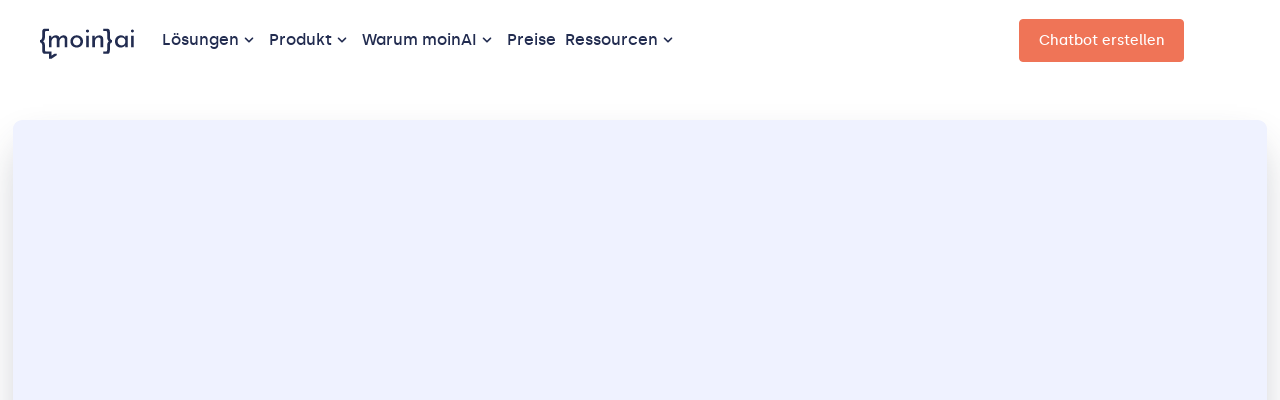

--- FILE ---
content_type: text/html
request_url: https://www.moin.ai/blog/moinai-online-marketing
body_size: 32675
content:
<!DOCTYPE html><!-- Last Published: Wed Nov 05 2025 14:00:21 GMT+0000 (Coordinated Universal Time) --><html data-wf-domain="www.moin.ai" data-wf-page="63f4ddc2ffaf276b50da7355" data-wf-site="5e71ed18ed23ac1f5bb16bc5" data-wf-intellimize-customer-id="117608930" lang="de-DE" data-wf-collection="63f4ddc2ffaf27616ada7267" data-wf-item-slug="moinai-online-marketing"><head><meta charset="utf-8"/><title>Meet the moinAI Team: Online-Marketing</title><link rel="alternate" hrefLang="x-default" href="https://www.moin.ai/blog/moinai-online-marketing"/><link rel="alternate" hrefLang="de-DE" href="https://www.moin.ai/blog/moinai-online-marketing"/><link rel="alternate" hrefLang="en" href="https://www.moin.ai/en/blog/moinai-online-marketing"/><link rel="alternate" hrefLang="de-CH" href="https://www.moin.ai/ch/blog/moinai-online-marketing"/><meta content="Wer sind die Menschen hinter moinAI? In diesem Artikel lernst du das Online-Marketing-Team näher kennen." name="description"/><meta content="Meet the moinAI Team: Online-Marketing" property="og:title"/><meta content="Wer sind die Menschen hinter moinAI? In diesem Artikel lernst du das Online-Marketing-Team näher kennen." property="og:description"/><meta content="https://cdn.prod.website-files.com/5e71ed18578a651dd5c5f259/685bd140619c61dd622bc206_MoinAI_Thumbnail_Online_Marketing_Team.png" property="og:image"/><meta content="Meet the moinAI Team: Online-Marketing" property="twitter:title"/><meta content="Wer sind die Menschen hinter moinAI? In diesem Artikel lernst du das Online-Marketing-Team näher kennen." property="twitter:description"/><meta content="https://cdn.prod.website-files.com/5e71ed18578a651dd5c5f259/685bd140619c61dd622bc206_MoinAI_Thumbnail_Online_Marketing_Team.png" property="twitter:image"/><meta property="og:type" content="website"/><meta content="summary_large_image" name="twitter:card"/><meta content="width=device-width, initial-scale=1" name="viewport"/><meta content="EFUgcPaieqcNjs0avkLbbgPvtVQnj6W7WFDhF5j4FMY" name="google-site-verification"/><link href="https://cdn.prod.website-files.com/5e71ed18ed23ac1f5bb16bc5/css/moin-ai.webflow.shared.e0165096f.min.css" rel="stylesheet" type="text/css"/><script type="text/javascript">!function(o,c){var n=c.documentElement,t=" w-mod-";n.className+=t+"js",("ontouchstart"in o||o.DocumentTouch&&c instanceof DocumentTouch)&&(n.className+=t+"touch")}(window,document);</script><link href="https://cdn.prod.website-files.com/5e71ed18ed23ac1f5bb16bc5/5e7b94c7c4f3f0ee3db66877_favicon.png" rel="shortcut icon" type="image/x-icon"/><link href="https://cdn.prod.website-files.com/5e71ed18ed23ac1f5bb16bc5/5e7b95a5c4f3f0fb54b67104_webclip_moinai.png" rel="apple-touch-icon"/><link href="https://www.moin.ai/blog/moinai-online-marketing" rel="canonical"/><style>.anti-flicker, .anti-flicker * {visibility: hidden !important; opacity: 0 !important;}</style><style>[data-wf-hidden-variation], [data-wf-hidden-variation] * {
        display: none !important;
      }</style><style>
  /* Reactive mesh effect screen overlay by element */
  /* Pepijn Peeters, July 2023 */

  .mesh-effect-root {
    --pattern-size: 160px; /* Rhombus width */

    --lines-color-passive: #0b0b0b; /* Each 'lines' color is also a base for the respective 'dots' color */
    --dots-color-passive: #111; /* Gets added (screen blend mode) to lines color, so use #000 for equal color */

    --lines-color-active: #151515; /* Can be very low as trail elements stack their value */
    --dot-color-active: #222; /* Gets added (screen blend mode) to lines color, so use #000 for equal color */
    --lines-fade-duration: 400ms; /* Keep in sync with 'longestTrailFadeTimeMS' in the script! */
    --dot-fade-duration: 600ms; /* Keep in sync with 'longestTrailFadeTimeMS' in the script! */

    --lines-halo-size: 250px; /* Halo size around cursor */
    --dot-halo-size: 150px; /* Halo size around cursor */

    --lines-peristent-col: #444; /* Persistent mouse halo, even without movement */
    --dots-peristent-col: #444; /* Gets added (screen blend mode) to lines color, so use #000 for equal color */

    --pulse-width: 500px; /* Pulse width */
    --pusle-color: #555; /* Could still be broken up into separte colors for the lines and the dots layers...  */
    --pulse-rate: 8s; /* Both move speed and interval: fiddle with middle keyframe % of pulse anim for ratio */
  }

  .mesh-effect-fill {
    position: absolute;
    left: 0;
    top: 0;
    right: 0;
    bottom: 0;
    transform: translate3d(0, 0, 0);
    border-radius: inherit;
    overflow: hidden;
  }
  
  .mesh-effect-screen {
    background-color: black;
    isolation: isolate;
    mix-blend-mode: screen;
  }

  .mesh-effect-glow-lines-container {
    overflow: hidden;
    background: var(--lines-color-passive);
  }
  .mesh-effect-glow-dots-container {
    overflow: hidden;
    background: var(--dots-color-passive);
  }

  .mesh-effect-glow {
    position: absolute;
    top: -1000px;
    left: -1000px;
    transform: translate(-50%, -50%);
    border-radius: 50%;
    mix-blend-mode: screen;
  }
  .mesh-effect-glow-lines {
    width: calc(var(--lines-halo-size) * 0.8);
    height: calc(var(--lines-halo-size) * 0.8);
    background: var(--lines-color-active);
    animation: var(--lines-fade-duration) ease forwards mesh-effect-fade;
  }
  .mesh-effect-glow-dots {
    width: calc(var(--dot-halo-size) * 0.8);
    height: calc(var(--dot-halo-size) * 0.8);
    background: var(--dot-color-active);
    animation: var(--dot-fade-duration) ease forwards mesh-effect-fade;
  }

  .mesh-effect-pattern-lines {
    mix-blend-mode: multiply;
    background-image: url('[data-uri]'),
      linear-gradient(0deg, rgb(0, 0, 0), rgb(0, 0, 0)); /* Fixes shimmer between tiles on certain scaling */
    background-size: var(--pattern-size);
    background-position: center;
  }
  .mesh-effect-pattern-dots {
    mix-blend-mode: multiply;
    background-image: url('[data-uri]'),
      linear-gradient(0deg, rgb(0, 0, 0), rgb(0, 0, 0)); /* Fixes shimmer between tiles on certain scaling */
    background-size: var(--pattern-size);
    background-position: center;
  }

  .mesh-effect-pulse {
    background: linear-gradient(
      to left,
      transparent 0%,
      var(--pusle-color) 30%,
      transparent 100%
    );
    width: calc(var(--pulse-width) / 3);
    height: 200vmax;
    position: absolute;
    transform-origin: 50vh 50vh;
    transform: rotate(25deg);
    animation: var(--pulse-rate) linear infinite mesh-effect-pulse;
  }

  .mesh-effect-vignette {
    background: radial-gradient(farthest-corner, white 50%, black 70%);
    mix-blend-mode: multiply;
  }

  @keyframes mesh-effect-pulse {
    0% {
      transform: translateX(calc(var(--pulse-width)* -1)) rotate(25deg);
    }
    20% {
      transform: translateX(calc(100vw + var(--pulse-width))) rotate(25deg);
    }
    100% {
      transform: translateX(calc(100vw + var(--pulse-width))) rotate(25deg);
    }
  }
  @keyframes mesh-effect-fade {
    0% {
      opacity: 0;
      width: calc(var(--dot-halo-size) * 0.1);
      height: calc(var(--dot-halo-size) * 0.1);
    }
    30% {
      opacity: 1;
    }
    100% {
      opacity: 0;
      width: calc(var(--dot-halo-size) * 2);
      height: calc(var(--dot-halo-size) * 2);
    }
  }
</style>

<script type="application/ld+json">
{
  "@context": "https://schema.org/",
  "@type": "WebSite",
  "name": "moinAI",
  "url": "https://www.moin.ai"
}
</script>

<script type="application/ld+json">
{
  "@context": "https://schema.org",
  "@type": "Corporation",
  "name": "moinAI",
  "url": "https://www.moin.ai",
  "logo": "https://cdn.prod.website-files.com/5e71ed18ed23ac1f5bb16bc5/61c0ac3077254b9d0cb25e6f_logo_moinai.svg"
}
</script>
</head><body><div class="page-wrapper"><div class="global-styles w-embed"><!-- Phosphor regular icons -->
<link rel="stylesheet" href="https://unpkg.com/@phosphor-icons/web@2.1.1/src/regular/style.css" />

<style>

  /* Make text look crisper and more legible in all browsers */
  body {
    -webkit-font-smoothing: antialiased;
    -moz-osx-font-smoothing: grayscale;
    font-smoothing: antialiased;
    text-rendering: optimizeLegibility;
  }

  /* Focus state style for keyboard navigation for the focusable elements */
  *[tabindex]:focus-visible,
  input[type="file"]:focus-visible {
    outline: 0.125rem solid #4d65ff;
    outline-offset: 0.125rem;
  }

  /* Get rid of top margin on first element in any rich text element */
  .w-richtext > :not(div):first-child, .w-richtext > div:first-child > :first-child {
    margin-top: 0 !important;
  }

  /* Get rid of bottom margin on last element in any rich text element */
  .w-richtext>:last-child, .w-richtext ol li:last-child, .w-richtext ul li:last-child {
    margin-bottom: 0 !important;
  }

  /* Prevent all click and hover interaction with an element */
  .pointer-events-off {
    pointer-events: none;
  }

  /* Enables all click and hover interaction with an element */
  .pointer-events-on {
    pointer-events: auto;
  }

  /* Create a class of .div-square which maintains a 1:1 dimension of a div */
  .div-square::after {
    content: "";
    display: block;
    padding-bottom: 100%;
  }

  /* Make sure containers never lose their center alignment */
  .container-medium,.container-small, .container-large {
    margin-right: auto !important;
    margin-left: auto !important;
  }

  /* 
  Make the following elements inherit typography styles from the parent and not have hardcoded values. 
  Important: You will not be able to style for example "All Links" in Designer with this CSS applied.
  Uncomment this CSS to use it in the project. Leave this message for future hand-off.
  */
  /*
  a,
  .w-input,
  .w-select,
  .w-tab-link,
  .w-nav-link,
  .w-dropdown-btn,
  .w-dropdown-toggle,
  .w-dropdown-link {
  color: inherit;
  text-decoration: inherit;
  font-size: inherit;
  }
  */

  /* Apply "..." after 3 lines of text */
  .text-style-3lines {
    display: -webkit-box;
    overflow: hidden;
    -webkit-line-clamp: 3;
    -webkit-box-orient: vertical;
  }

  /* Apply "..." after 2 lines of text */
  .text-style-2lines {
    display: -webkit-box;
    overflow: hidden;
    -webkit-line-clamp: 2;
    -webkit-box-orient: vertical;
  }

  /* Adds inline flex display */
  .display-inlineflex {
    display: inline-flex;
  }

  /* These classes are never overwritten */
  .hide {
    display: none !important;
  }

  @media screen and (max-width: 991px) {
    .hide, .hide-tablet {
      display: none !important;
    }
  }
  @media screen and (max-width: 767px) {
    .hide-mobile-landscape{
      display: none !important;
    }
  }
  @media screen and (max-width: 479px) {
    .hide-mobile{
      display: none !important;
    }
  }

  .margin-0 {
    margin: 0rem !important;
  }

  .padding-0 {
    padding: 0rem !important;
  }

  .spacing-clean {
    padding: 0rem !important;
    margin: 0rem !important;
  }

  .margin-top {
    margin-right: 0rem !important;
    margin-bottom: 0rem !important;
    margin-left: 0rem !important;
  }

  .padding-top {
    padding-right: 0rem !important;
    padding-bottom: 0rem !important;
    padding-left: 0rem !important;
  }

  .margin-right {
    margin-top: 0rem !important;
    margin-bottom: 0rem !important;
    margin-left: 0rem !important;
  }

  .padding-right {
    padding-top: 0rem !important;
    padding-bottom: 0rem !important;
    padding-left: 0rem !important;
  }

  .margin-bottom {
    margin-top: 0rem !important;
    margin-right: 0rem !important;
    margin-left: 0rem !important;
  }

  .padding-bottom {
    padding-top: 0rem !important;
    padding-right: 0rem !important;
    padding-left: 0rem !important;
  }

  .margin-left {
    margin-top: 0rem !important;
    margin-right: 0rem !important;
    margin-bottom: 0rem !important;
  }

  .padding-left {
    padding-top: 0rem !important;
    padding-right: 0rem !important;
    padding-bottom: 0rem !important;
  }

  .margin-horizontal {
    margin-top: 0rem !important;
    margin-bottom: 0rem !important;
  }

  .padding-horizontal {
    padding-top: 0rem !important;
    padding-bottom: 0rem !important;
  }

  .margin-vertical {
    margin-right: 0rem !important;
    margin-left: 0rem !important;
  }

  .padding-vertical {
    padding-right: 0rem !important;
    padding-left: 0rem !important;
  }

  [item-style=wide] {
    grid-column-start: span 2;
    grid-column-end: span 2;

  }
  [item-style=tall] {
    grid-row-start: span 2;
    grid-row-end: span 2;
  }

  @media screen and (max-width: 479px) {
    [item-style=wide] {
      grid-column-start: span 1;
      grid-column-end: span 1;
    }
  }
</style></div><div data-animation="default" class="nav_component w-nav" data-easing2="ease" data-easing="ease" data-collapse="medium" data-is-navbar="" role="banner" data-duration="400" data-doc-height="1"><div class="global-padding"><div class="nav_container"><a href="/?r=0" class="nav-logo-link w-inline-block"><div class="moin-ai-logo w-embed"><svg width="120" height="42" viewBox="0 0 129 42" fill="none" xmlns="http://www.w3.org/2000/svg" alt="moin.ai Logo">
<path fill-rule="evenodd" clip-rule="evenodd" d="M54.8098 20.2459C54.3664 21.0683 53.765 21.72 53.0051 22.2002C52.2452 22.6811 51.3712 22.9214 50.3834 22.9214C49.4203 22.9214 48.5596 22.6811 47.7996 22.2002C47.0396 21.72 46.4318 21.0683 45.9757 20.2459C45.5198 19.4239 45.2918 18.5067 45.2918 17.4945C45.2918 16.5078 45.5133 15.6035 45.9568 14.7811C46.3997 13.9593 47.0076 13.2952 47.7806 12.7887C48.5531 12.2829 49.4203 12.0297 50.3834 12.0297C51.3712 12.0297 52.2452 12.2764 53.0051 12.7697C53.765 13.263 54.3664 13.9213 54.8098 14.7432C55.2527 15.5656 55.4747 16.483 55.4747 17.4945C55.4747 18.5067 55.2527 19.4239 54.8098 20.2459ZM54.9809 10.2082C53.689 9.47471 52.1941 9.10757 50.4973 9.10757C48.8 9.10757 47.2866 9.47471 45.9568 10.2082C44.6269 10.9423 43.5881 11.9414 42.8411 13.2061C42.0937 14.4715 41.7202 15.8881 41.7202 17.4565C41.7202 19.1518 42.1002 20.6254 42.8602 21.8776C43.6201 23.13 44.6519 24.1043 45.9568 24.7998C47.2611 25.4954 48.7619 25.8434 50.4593 25.8434C52.1816 25.8434 53.689 25.4699 54.9809 24.7239C56.2726 23.9779 57.2796 22.9724 58.0015 21.7069C58.7234 20.4421 59.0843 19.0255 59.0843 17.4565C59.0843 15.8881 58.7234 14.4715 58.0015 13.2061C57.2796 11.9414 56.2726 10.9423 54.9809 10.2082Z" fill="currentColor"/>
<path fill-rule="evenodd" clip-rule="evenodd" d="M63.3945 25.4521H66.9661V9.74088H63.3945V25.4521Z" fill="currentColor"/>
<path fill-rule="evenodd" clip-rule="evenodd" d="M66.6429 1.8349C66.2119 1.4554 65.7309 1.26566 65.1991 1.26566C64.667 1.26566 64.1791 1.4554 63.7362 1.8349C63.2927 2.2144 63.0713 2.68285 63.0713 3.23904C63.0713 3.82125 63.2927 4.29567 63.7362 4.6621C64.1791 5.02915 64.667 5.21242 65.1991 5.21242C65.7309 5.21242 66.2119 5.02915 66.6429 4.6621C67.0733 4.29567 67.2888 3.82125 67.2888 3.23904C67.2888 2.68285 67.0733 2.2144 66.6429 1.8349Z" fill="currentColor"/>
<path fill-rule="evenodd" clip-rule="evenodd" d="M86.7225 25.4521V13.8395C86.697 12.4484 86.21 11.3159 85.2597 10.443C84.3102 9.57017 83.1001 9.13379 81.6312 9.13379C80.1114 9.13379 78.782 9.48182 77.6421 10.1774C76.5487 10.8449 75.759 11.7277 75.2719 12.8246L75.0578 9.7409H71.8286V25.4521H75.4V18.0899C75.4 16.9264 75.6089 15.9019 76.0266 15.0159C76.4452 14.1307 77.0269 13.4351 77.7746 12.9288C78.5213 12.4229 79.3383 12.1698 80.2254 12.1698C81.2135 12.1698 81.941 12.4419 82.4104 12.9856C82.8781 13.53 83.1256 14.219 83.151 15.0539V25.4521H86.7225Z" fill="currentColor"/>
<path fill-rule="evenodd" clip-rule="evenodd" d="M116.934 18.8986C116.757 19.7086 116.434 20.4166 115.966 21.0238C115.496 21.631 114.907 22.0995 114.199 22.428C113.489 22.7571 112.692 22.9214 111.805 22.9214C110.867 22.9214 109.993 22.6811 109.183 22.2002C108.373 21.72 107.727 21.0618 107.246 20.2268C106.764 19.3919 106.524 18.4687 106.524 17.4565C106.524 16.369 106.757 15.4204 107.227 14.6103C107.695 13.8009 108.322 13.1682 109.107 12.7128C109.892 12.2575 110.766 12.0297 111.729 12.0297C112.565 12.0297 113.337 12.1881 114.046 12.5041C114.755 12.8207 115.364 13.263 115.871 13.8323C116.377 14.4016 116.732 15.0658 116.934 15.8247V18.8986ZM116.942 12.2426C116.439 11.4335 115.722 10.7236 114.788 10.1133C113.762 9.44325 112.513 9.10757 111.045 9.10757C109.576 9.10757 108.221 9.44921 106.98 10.1323C105.738 10.8154 104.75 11.7896 104.016 13.0543C103.281 14.3197 102.914 15.8377 102.914 17.6083C102.914 19.3795 103.268 20.8786 103.978 22.1054C104.687 23.3328 105.643 24.2626 106.847 24.8947C108.05 25.5267 109.386 25.8434 110.855 25.8434C111.792 25.8434 112.628 25.7106 113.363 25.4449C114.097 25.1793 114.736 24.8443 115.282 24.4393C115.826 24.035 116.275 23.6364 116.631 23.2439C116.744 23.1186 116.844 23.0009 116.934 22.8897V25.4639H120.468V9.75281H117.2L116.942 12.2426Z" fill="currentColor"/>
<path fill-rule="evenodd" clip-rule="evenodd" d="M125.366 4.6621C125.809 5.02915 126.296 5.21242 126.829 5.21242C127.361 5.21242 127.842 5.02915 128.273 4.6621C128.703 4.29567 128.918 3.82125 128.918 3.23904C128.918 2.68285 128.703 2.2144 128.273 1.8349C127.842 1.4554 127.361 1.26566 126.829 1.26566C126.296 1.26566 125.809 1.4554 125.366 1.8349C124.922 2.2144 124.701 2.68285 124.701 3.23904C124.701 3.82125 124.922 4.29567 125.366 4.6621Z" fill="currentColor"/>
<path fill-rule="evenodd" clip-rule="evenodd" d="M125.024 25.4639H128.595V9.75281H125.024V25.4639Z" fill="currentColor"/>
<path fill-rule="evenodd" clip-rule="evenodd" d="M32.4165 9.09573C31.2256 9.09573 30.0922 9.41835 29.0159 10.0635C28.0309 10.6535 27.2431 11.4616 26.6506 12.4853C26.5127 11.8123 26.2385 11.2319 25.8242 10.7466C25.3807 10.2284 24.8173 9.82335 24.1333 9.5322C23.4494 9.24166 22.6765 9.09573 21.8156 9.09573C20.3967 9.09573 19.1494 9.44385 18.073 10.1394C17.0796 10.7816 16.2973 11.6337 15.7248 12.6951L15.4703 9.74088H12.2407V25.4521H15.8122V18.0519C15.8122 17.0148 16.0147 16.0536 16.4202 15.1678C16.8252 14.2825 17.3826 13.5679 18.092 13.0236C18.8009 12.4798 19.6118 12.2076 20.5238 12.2076C21.4356 12.2331 22.0875 12.5178 22.4806 13.0615C22.873 13.6059 23.0819 14.2825 23.1075 15.0919V25.4521H26.6792V18.0139C26.7041 16.9768 26.913 16.0216 27.306 15.1488C27.6985 14.2759 28.2559 13.5679 28.9779 13.0236C29.6998 12.4798 30.5167 12.2076 31.4286 12.2076C32.3405 12.2331 32.9799 12.5178 33.3474 13.0615C33.7143 13.6059 33.9108 14.2825 33.9363 15.0919V25.4521H37.5079V13.8015C37.4568 12.4353 36.9819 11.3099 36.0831 10.4241C35.1837 9.53877 33.9612 9.09573 32.4165 9.09573Z" fill="currentColor"/>
<path fill-rule="evenodd" clip-rule="evenodd" d="M97.1965 14.9062C96.7543 14.427 96.4322 13.8332 96.2295 13.1259C96.0277 12.4191 95.9259 11.6994 95.9259 10.9667V4.67858C95.9259 3.46629 95.7811 2.55121 95.4898 1.932C95.1993 1.3135 94.8264 0.877914 94.371 0.625237C93.9164 0.372999 93.3917 0.221551 92.7967 0.17063C92.2035 0.120235 91.5902 0.0948181 90.9575 0.0948181H86.7227V3.23903H90.2371C90.7434 3.23903 91.1418 3.34009 91.4322 3.54193C91.7227 3.74447 91.9245 4.12923 92.0386 4.69751C92.1526 5.26553 92.2097 6.09306 92.2097 7.17853V11.6485C92.2097 12.836 92.3483 13.8018 92.6265 14.5465C92.9047 15.2917 93.2328 15.8722 93.6128 16.2891C93.9919 16.7057 94.3587 17.0276 94.7123 17.2548C94.3841 17.4823 94.0296 17.8042 93.6505 18.2208C93.2714 18.6378 92.9362 19.1868 92.6458 19.8686C92.3553 20.5508 92.2097 21.4095 92.2097 22.4448V27.4072C92.2097 28.4932 92.1526 29.3202 92.0386 29.8883C91.9245 30.4566 91.7227 30.8413 91.4322 31.0436C91.1418 31.2455 90.7434 31.3467 90.2371 31.3467H86.7227V34.453H90.9575C91.5902 34.453 92.2035 34.4341 92.7967 34.3962C93.3917 34.3583 93.9226 34.2068 94.3903 33.9416C94.858 33.6763 95.2309 33.19 95.5091 32.4832C95.7872 31.7759 95.9259 30.753 95.9259 29.4148V23.4295C95.9259 22.7229 96.0277 22.009 96.2295 21.2891C96.4322 20.5695 96.7543 19.9699 97.1965 19.4899C97.6397 19.0104 98.2276 18.7702 98.9603 18.7702V15.6639C98.2276 15.6392 97.6397 15.3864 97.1965 14.9062Z" fill="currentColor"/>
<path fill-rule="evenodd" clip-rule="evenodd" d="M15.8124 36.967V31.3467H8.72667C8.22062 31.3467 7.82223 31.2455 7.53195 31.0436C7.24097 30.8413 7.03889 30.4566 6.92516 29.8883C6.81135 29.3202 6.7544 28.4932 6.7544 27.4072V22.4448C6.7544 21.4095 6.60847 20.5508 6.31819 19.8686C6.02721 19.1868 5.69253 18.6378 5.3131 18.2208C4.93393 17.8042 4.57951 17.4824 4.25123 17.2548C4.60496 17.0276 4.97193 16.7057 5.35101 16.2891C5.73053 15.8722 6.05871 15.2917 6.33723 14.5465C6.61523 13.8018 6.7544 12.836 6.7544 11.6485V7.17853C6.7544 6.09306 6.81135 5.26553 6.92516 4.69751C7.03889 4.12923 7.24097 3.74447 7.53195 3.54193C7.82223 3.34009 8.22062 3.23903 8.72667 3.23903H12.2409V0.0948181H8.00598C7.37357 0.0948181 6.76037 0.120235 6.16656 0.17063C5.57214 0.221551 5.04757 0.372999 4.5925 0.625237C4.13733 0.877914 3.76396 1.3135 3.47368 1.932C3.1827 2.55121 3.03756 3.46629 3.03756 4.67858V10.9667C3.03756 11.6994 2.93612 12.4191 2.73412 13.1259C2.5315 13.8332 2.20902 14.427 1.76694 14.9062C1.32432 15.3864 0.736308 15.6392 0.00341797 15.6639V18.7702C0.736308 18.7702 1.32432 19.0104 1.76694 19.4899C2.20902 19.9699 2.5315 20.5695 2.73412 21.2892C2.93612 22.009 3.03756 22.7229 3.03756 23.4295V29.4148C3.03756 30.753 3.17621 31.7759 3.45472 32.4832C3.73272 33.19 4.10539 33.6764 4.57354 33.9416C5.04107 34.2068 5.57214 34.3583 6.16656 34.3962C6.76037 34.4341 7.37357 34.453 8.00598 34.453H12.2409V41.1621H15.8124L23.1076 36.2367V34.453H19.5361L15.8124 36.967Z" fill="currentColor"/>
</svg></div></a><nav role="navigation" class="nav_menu w-nav-menu"><nav class="nav_link-list"><div data-hover="false" data-delay="0" class="nav_dropdown w-dropdown"><div class="nav_dropdown-toggle w-dropdown-toggle"><div class="nav_item-text">Lösungen</div><div class="nav_dropdown-shevron"><div class="nav_dropdown-shevron_icon w-embed"><svg viewBox="0 0 20 20" fill="none" xmlns="http://www.w3.org/2000/svg">
<path d="M6.3999 8.20001L9.9999 11.8L13.5999 8.20001" stroke="currentColor" stroke-width="1.5" stroke-linecap="round" stroke-linejoin="round"/>
</svg></div></div></div><nav class="nav_new-dropdown w-dropdown-list"><div class="nav_dropdown_content-wrapper"><div class="padding-global"><div class="container-large"><div class="nav_dropdown_grid"><div id="w-node-d82ebd2d-0564-a341-cb12-56399d263388-9d263384" class="nav_dropdown_column"><div class="nav_dropdown_caption">Use Cases</div><div class="nav_dropdown_seperator"><div class="nav_dropdown_seperator-line"></div></div><a href="/sales-marketing-chatbots" class="nav_dropdown_item w-inline-block"><div class="nav_dropdown_title-text">Marketing</div><div class="nav_dropdown_subtitle">Produktberatung &amp; Leadqualifizierung</div></a><a href="/leads-generieren" class="nav_dropdown_item w-inline-block"><div class="nav_dropdown_title-text">Sales</div><div class="nav_dropdown_subtitle">Leads automatisiert generieren</div></a><a href="/kundenservice-automatisieren" class="nav_dropdown_item w-inline-block"><div class="nav_dropdown_title-text">Customer Service</div><div class="nav_dropdown_subtitle">24/7 automatisierter Kundenservice</div></a></div><div id="w-node-d82ebd2d-0564-a341-cb12-56399d26339c-9d263384" class="nav_dropdown_column"><div class="nav_dropdown_caption">INDUSTRIEN</div><div class="nav_dropdown_seperator"><div class="nav_dropdown_seperator-line"></div></div><div class="nav_dropdown_use-cases-wrapper"><a href="/branche/chatbots-fur-finanzunternehmen" class="nav_dropdown_item has-icon w-inline-block"><div class="nav_dropdown_icon w-embed"><svg width="18" height="19" viewBox="0 0 18 19" fill="none" xmlns="http://www.w3.org/2000/svg">
<path d="M8.99995 2.32594C8.93204 2.3263 8.86467 2.33819 8.80073 2.3611V2.35993L8.78667 2.36579C8.77481 2.3701 8.76308 2.37479 8.75152 2.37985L2.96714 4.78922V4.7904C2.79988 4.85697 2.65642 4.97217 2.55531 5.12112C2.4542 5.27007 2.40008 5.44592 2.39995 5.62594C2.39995 5.86464 2.49477 6.09356 2.66356 6.26234C2.83234 6.43112 3.06126 6.52594 3.29995 6.52594H14.7C14.9386 6.52594 15.1676 6.43112 15.3363 6.26234C15.5051 6.09356 15.6 5.86464 15.6 5.62594C15.5998 5.44592 15.5457 5.27007 15.4446 5.12112C15.3435 4.97217 15.2 4.85697 15.0328 4.7904V4.78922L15.0257 4.78688L9.23784 2.37633L9.21792 2.36696C9.21519 2.36616 9.21246 2.36538 9.20972 2.36461L9.19917 2.35993V2.3611C9.13523 2.33819 9.06787 2.3263 8.99995 2.32594ZM8.99995 4.12594C9.33115 4.12594 9.59995 4.39474 9.59995 4.72594C9.59995 5.05714 9.33115 5.32594 8.99995 5.32594C8.66875 5.32594 8.39995 5.05714 8.39995 4.72594C8.39995 4.39474 8.66875 4.12594 8.99995 4.12594ZM3.59995 7.72594V12.5259H2.99995C2.92044 12.5248 2.84151 12.5395 2.76773 12.5691C2.69395 12.5988 2.62679 12.6428 2.57017 12.6986C2.51355 12.7544 2.46859 12.821 2.4379 12.8943C2.40721 12.9677 2.39141 13.0464 2.39141 13.1259C2.39141 13.2054 2.40721 13.2841 2.4379 13.3575C2.46859 13.4308 2.51355 13.4974 2.57017 13.5532C2.62679 13.609 2.69395 13.653 2.76773 13.6827C2.84151 13.7123 2.92044 13.727 2.99995 13.7259H15C15.0795 13.727 15.1584 13.7123 15.2322 13.6827C15.306 13.653 15.3731 13.609 15.4297 13.5532C15.4864 13.4974 15.5313 13.4308 15.562 13.3575C15.5927 13.2841 15.6085 13.2054 15.6085 13.1259C15.6085 13.0464 15.5927 12.9677 15.562 12.8943C15.5313 12.821 15.4864 12.7544 15.4297 12.6986C15.3731 12.6428 15.306 12.5988 15.2322 12.5691C15.1584 12.5395 15.0795 12.5248 15 12.5259H14.4V7.72594H13.2V12.5259H12V7.72594H10.8V12.5259H9.59995V7.72594H8.39995V12.5259H7.19995V7.72594H5.99995V12.5259H4.79995V7.72594H3.59995ZM1.79995 14.9259C1.72044 14.9248 1.64151 14.9395 1.56773 14.9691C1.49395 14.9988 1.42679 15.0428 1.37017 15.0986C1.31355 15.1544 1.26859 15.221 1.2379 15.2943C1.20721 15.3677 1.19141 15.4464 1.19141 15.5259C1.19141 15.6054 1.20721 15.6841 1.2379 15.7575C1.26859 15.8308 1.31355 15.8974 1.37017 15.9532C1.42679 16.009 1.49395 16.053 1.56773 16.0827C1.64151 16.1123 1.72044 16.127 1.79995 16.1259H16.2C16.2795 16.127 16.3584 16.1123 16.4322 16.0827C16.506 16.053 16.5731 16.009 16.6297 15.9532C16.6864 15.8974 16.7313 15.8308 16.762 15.7575C16.7927 15.6841 16.8085 15.6054 16.8085 15.5259C16.8085 15.4464 16.7927 15.3677 16.762 15.2943C16.7313 15.221 16.6864 15.1544 16.6297 15.0986C16.5731 15.0428 16.506 14.9988 16.4322 14.9691C16.3584 14.9395 16.2795 14.9248 16.2 14.9259H1.79995Z" fill="#222C50"/>
</svg></div><div class="nav_dropdown_title-text is-use-case">Finanzindustrie</div></a><a href="/branche/chatbots-fur-energie-unternehmen" class="nav_dropdown_item has-icon w-inline-block"><div class="nav_dropdown_icon w-embed"><svg width="18" height="19" viewBox="0 0 18 19" fill="none" xmlns="http://www.w3.org/2000/svg">
<path d="M12.2557 2.32828C12.154 2.34285 12.0659 2.40948 12.0236 2.50758L10.2236 6.70757C10.1846 6.80057 10.1936 6.90657 10.2494 6.99117C10.3046 7.07517 10.3994 7.12593 10.5002 7.12593H12.0002V9.82593C12.0002 9.96813 12.1001 10.0913 12.2393 10.1201C12.2603 10.1243 12.2804 10.1259 12.3002 10.1259C12.4184 10.1259 12.5288 10.0565 12.5768 9.94429L14.3768 5.74429C14.4158 5.65129 14.4068 5.5447 14.351 5.4607C14.2958 5.3761 14.201 5.32593 14.1002 5.32593H12.6002V2.62594C12.6002 2.48374 12.5003 2.36059 12.3611 2.33179C12.3253 2.32429 12.2895 2.32342 12.2557 2.32828ZM4.8002 9.52593C4.57216 9.52635 4.34628 9.5701 4.13457 9.65484H4.13223L1.2002 10.7259V15.5259L3.73262 14.4255C4.03142 14.2959 4.36949 14.2914 4.67129 14.415L10.11 16.6368H10.1111C10.2325 16.6953 10.3655 16.7257 10.5002 16.7259C10.656 16.7255 10.809 16.6848 10.9443 16.6075H10.9467L16.3314 13.6157C16.3338 13.6146 16.3361 13.6134 16.3385 13.6122C16.5127 13.5152 16.6497 13.3632 16.7281 13.1799C16.8065 12.9966 16.8219 12.7925 16.7717 12.5995C16.7216 12.4066 16.6088 12.2357 16.451 12.1138C16.2933 11.9919 16.0996 11.9258 15.9002 11.9259C15.768 11.9264 15.6376 11.956 15.5182 12.0126V12.0114L11.4002 13.7259H10.5002C10.7143 13.7257 10.9213 13.6492 11.0841 13.5102C11.2469 13.3711 11.3548 13.1786 11.3884 12.9671C11.422 12.7557 11.3791 12.5392 11.2674 12.3565C11.1557 12.1738 10.9826 12.0369 10.7791 11.9704V11.9693L5.56309 9.69468H5.56074C5.32258 9.58359 5.06299 9.52599 4.8002 9.52593Z" fill="#222C50"/>
</svg></div><div class="nav_dropdown_title-text is-use-case">Energie &amp; Stadtwerke</div></a><a href="/branche/e-commerce-chatbot" class="nav_dropdown_item has-icon w-inline-block"><div class="nav_dropdown_icon w-embed"><svg width="18" height="19" viewBox="0 0 18 19" fill="none" xmlns="http://www.w3.org/2000/svg">
<path d="M1.2 1.72595C0.87 1.71995 0.594141 1.98409 0.594141 2.32009C0.588141 2.65009 0.852422 2.91995 1.18242 2.92595H2.32852C2.46052 2.92595 2.57362 3.00957 2.61562 3.14157L3.61172 6.52595H6.6C7.59 6.52595 8.4 7.33595 8.4 8.32595C8.4 9.15395 7.83558 9.85632 7.06758 10.0603C7.15158 10.2643 7.2 10.4919 7.2 10.7259C7.2 11.6619 6.474 12.4422 5.55 12.5142C5.88 12.8922 6.372 13.1259 6.9 13.1259H13.4824C14.2924 13.1259 15.0055 12.5793 15.2215 11.7993L16.7766 6.0818C16.8666 5.7638 16.6799 5.43338 16.3559 5.34938C16.3079 5.33138 16.254 5.32595 16.2 5.32595H4.50586L3.76758 2.79938C3.57558 2.16338 2.98852 1.72595 2.32852 1.72595H1.2ZM5.55 12.5142C5.55 12.5142 5.54414 12.5143 5.54414 12.5083C5.53814 12.5083 5.53842 12.5082 5.53242 12.5142H5.55ZM1.8 7.72595C1.47 7.72595 1.2 7.99595 1.2 8.32595C1.2 8.65595 1.47 8.92595 1.8 8.92595H6.6C6.93 8.92595 7.2 8.65595 7.2 8.32595C7.2 7.99595 6.93 7.72595 6.6 7.72595H1.8ZM0.6 10.1259C0.27 10.1259 0 10.3959 0 10.7259C0 11.0559 0.27 11.3259 0.6 11.3259H5.4C5.73 11.3259 6 11.0559 6 10.7259C6 10.3959 5.73 10.1259 5.4 10.1259H0.6ZM7.2 14.3259C6.88174 14.3259 6.57652 14.4523 6.35147 14.6774C6.12643 14.9024 6 15.2076 6 15.5259C6 15.8442 6.12643 16.1494 6.35147 16.3744C6.57652 16.5995 6.88174 16.7259 7.2 16.7259C7.51826 16.7259 7.82348 16.5995 8.04853 16.3744C8.27357 16.1494 8.4 15.8442 8.4 15.5259C8.4 15.2076 8.27357 14.9024 8.04853 14.6774C7.82348 14.4523 7.51826 14.3259 7.2 14.3259ZM13.2 14.3259C12.8817 14.3259 12.5765 14.4523 12.3515 14.6774C12.1264 14.9024 12 15.2076 12 15.5259C12 15.8442 12.1264 16.1494 12.3515 16.3744C12.5765 16.5995 12.8817 16.7259 13.2 16.7259C13.5183 16.7259 13.8235 16.5995 14.0485 16.3744C14.2736 16.1494 14.4 15.8442 14.4 15.5259C14.4 15.2076 14.2736 14.9024 14.0485 14.6774C13.8235 14.4523 13.5183 14.3259 13.2 14.3259Z" fill="#222C50"/>
</svg></div><div class="nav_dropdown_title-text is-use-case">E-Commerce</div></a><a href="/branche/chatbots-produzierende-industrie" class="nav_dropdown_item has-icon w-inline-block"><div class="nav_dropdown_icon w-embed"><svg width="18" height="19" viewBox="0 0 18 19" fill="none" xmlns="http://www.w3.org/2000/svg">
<path d="M12.6005 1.72594V5.48414L15.0005 4.28414V1.72594H12.6005ZM7.20054 5.32594L2.40054 7.72594V14.9259C2.32103 14.9248 2.24209 14.9395 2.16831 14.9691C2.09453 14.9988 2.02738 15.0428 1.97076 15.0986C1.91413 15.1544 1.86917 15.2209 1.83848 15.2943C1.8078 15.3677 1.79199 15.4464 1.79199 15.5259C1.79199 15.6054 1.8078 15.6841 1.83848 15.7575C1.86917 15.8308 1.91413 15.8974 1.97076 15.9532C2.02738 16.009 2.09453 16.053 2.16831 16.0827C2.24209 16.1123 2.32103 16.127 2.40054 16.1259H15.6005C15.68 16.127 15.759 16.1123 15.8328 16.0827C15.9065 16.053 15.9737 16.009 16.0303 15.9532C16.0869 15.8974 16.1319 15.8308 16.1626 15.7575C16.1933 15.6841 16.2091 15.6054 16.2091 15.5259C16.2091 15.4464 16.1933 15.3677 16.1626 15.2943C16.1319 15.2209 16.0869 15.1544 16.0303 15.0986C15.9737 15.0428 15.9065 14.9988 15.8328 14.9691C15.759 14.9395 15.68 14.9248 15.6005 14.9259V5.32594L11.4005 7.42594V5.32594L7.20054 7.42594V5.32594ZM3.60054 8.92594H4.80054V10.1259H3.60054V8.92594ZM6.00054 8.92594H7.20054V10.1259H6.00054V8.92594ZM8.40054 8.92594H9.60054V10.1259H8.40054V8.92594ZM10.8005 8.92594H12.0005V10.1259H10.8005V8.92594ZM13.2005 8.92594H14.4005V10.1259H13.2005V8.92594ZM3.60054 11.3259H4.80054V12.5259H3.60054V11.3259ZM6.00054 11.3259H7.20054V12.5259H6.00054V11.3259ZM8.40054 11.3259H9.60054V12.5259H8.40054V11.3259ZM10.8005 11.3259H12.0005V12.5259H10.8005V11.3259ZM13.2005 11.3259H14.4005V12.5259H13.2005V11.3259ZM3.60054 13.7259H4.80054V14.9259H3.60054V13.7259ZM6.00054 13.7259H7.20054V14.9259H6.00054V13.7259ZM8.40054 13.7259H9.60054V14.9259H8.40054V13.7259ZM10.8005 13.7259H12.0005V14.9259H10.8005V13.7259ZM13.2005 13.7259H14.4005V14.9259H13.2005V13.7259Z" fill="#222C50"/>
</svg></div><div class="nav_dropdown_title-text is-use-case">Produzierende Industrie</div></a><a href="/branche/tourismus-chatbot" class="nav_dropdown_item has-icon w-inline-block"><div class="nav_dropdown_icon w-embed"><svg width="18" height="19" viewBox="0 0 18 19" fill="none" xmlns="http://www.w3.org/2000/svg">
<path d="M5.89707 2.30133C5.55267 2.31033 5.2431 2.50814 5.0709 2.85914L1.52949 11.5966C2.73729 11.11 4.5938 10.7259 6.60019 10.7259C8.11819 10.7259 9.82504 11.3 11.6311 11.9072C13.2823 12.4622 14.9817 13.0273 16.4475 13.1095L12.8639 5.66578C12.7637 5.45818 12.5529 5.32594 12.3225 5.32594H11.6943C11.5155 5.32594 11.3472 5.40534 11.2326 5.54274L10.2846 6.68532L9.32715 4.48571C9.23235 4.26731 9.01574 4.12594 8.77754 4.12594H8.40019C8.25319 4.12594 8.11155 4.17991 8.00175 4.27711L7.55996 4.66969L6.76543 2.83219C6.75643 2.81179 6.74693 2.7928 6.73613 2.7736C6.56393 2.4718 6.22467 2.29173 5.89707 2.30133ZM5.93105 3.92789L6.78769 5.90836C6.86449 6.08476 7.02177 6.21441 7.20957 6.25641C7.39677 6.29661 7.59291 6.24593 7.73691 6.11813L8.45176 5.48297L9.54745 8.00016L7.80019 7.12594L7.20019 8.92594L6.0002 6.52594L4.7041 6.95836L5.93105 3.92789ZM11.958 6.54938L12.9682 8.64821L12.0002 8.32594L11.3592 9.15328L10.8213 7.91696L11.958 6.54938ZM6.60019 11.9259C3.8312 11.9259 1.6808 12.6903 1.2002 13.1259V15.5259C1.2002 15.8571 1.469 16.1259 1.8002 16.1259H16.2002C16.5314 16.1259 16.8002 15.8571 16.8002 15.5259V14.3259C13.4774 14.3259 9.36919 11.9259 6.60019 11.9259Z" fill="#222C50"/>
</svg></div><div class="nav_dropdown_title-text is-use-case">Tourismus</div></a><a href="/branche/chatbots-fur-verlage" class="nav_dropdown_item has-icon w-inline-block"><div class="nav_dropdown_icon w-embed"><svg width="18" height="19" viewBox="0 0 18 19" fill="none" xmlns="http://www.w3.org/2000/svg">
<path d="M9 2.32594C8.90102 2.32601 8.80359 2.35057 8.71641 2.39743L0.322266 6.59391V6.59508C0.225234 6.64575 0.143913 6.722 0.0871087 6.81558C0.0303041 6.90915 0.00018063 7.01648 0 7.12594C0.00018063 7.23541 0.0303041 7.34274 0.0871087 7.43631C0.143913 7.52988 0.225234 7.60613 0.322266 7.6568V7.65797L8.71289 11.8521C8.80091 11.9003 8.89963 11.9257 9 11.9259C9.09898 11.9258 9.19641 11.9013 9.28359 11.8544L17.6719 7.66032C17.6738 7.65955 17.6758 7.65877 17.6777 7.65797V7.6568C17.7748 7.60613 17.8561 7.52988 17.9129 7.43631C17.9697 7.34274 17.9998 7.23541 18 7.12594C17.9998 7.01648 17.9697 6.90915 17.9129 6.81558C17.8561 6.722 17.7748 6.64575 17.6777 6.59508V6.59391L9.28711 2.39977C9.19909 2.35153 9.10037 2.32615 9 2.32594ZM17.4 9.13805L16.2 9.73805V15.0923C15.8426 15.3001 15.6 15.6825 15.6 16.1259C15.6 16.7889 16.8 18.5259 16.8 18.5259C16.8 18.5259 18 16.7889 18 16.1259C18 15.6825 17.7574 15.3001 17.4 15.0923V9.13805ZM3.6 10.6368V13.1259C3.6 14.7825 6.0174 16.1259 9 16.1259C11.9826 16.1259 14.4 14.7825 14.4 13.1259V10.6368L9.81914 12.9279C9.76874 12.9531 9.7184 12.9737 9.6668 12.9911C9.4496 13.0805 9.2262 13.1259 9 13.1259C8.7744 13.1259 8.55155 13.0805 8.33555 12.9911C8.28335 12.9737 8.23186 12.9525 8.18086 12.9267L3.6 10.6368Z" fill="#222C50"/>
</svg></div><div class="nav_dropdown_title-text is-use-case">Verlage</div></a><a href="/branche/chatbots-hr" class="nav_dropdown_item has-icon w-inline-block"><div class="nav_dropdown_icon w-embed"><svg width="19" height="19" viewBox="0 0 76 76" fill="none" xmlns="http://www.w3.org/2000/svg">
<path d="M30.387 0.5C13.7528 0.5 0.178711 14.0741 0.178711 30.7083C0.178711 47.3426 13.7528 60.9167 30.387 60.9167C37.207 60.9167 43.4886 58.6073 48.5552 54.7684L68.0661 74.2793C68.45 74.6792 68.9099 74.9984 69.4188 75.2184C69.9276 75.4383 70.4753 75.5545 71.0296 75.5601C71.5839 75.5658 72.1338 75.4608 72.6471 75.2512C73.1603 75.0417 73.6266 74.7318 74.0186 74.3399C74.4106 73.9479 74.7204 73.4816 74.9299 72.9683C75.1395 72.4551 75.2445 71.9052 75.2389 71.3509C75.2332 70.7966 75.117 70.2489 74.8971 69.74C74.6772 69.2312 74.3579 68.7713 73.958 68.3874L54.4512 48.8765C58.2892 43.8102 60.5954 37.5274 60.5954 30.7083C60.5954 14.0741 47.0213 0.5 30.387 0.5ZM30.387 8.83333C42.5176 8.83333 52.262 18.5777 52.262 30.7083C52.262 36.539 49.9945 41.8039 46.3091 45.7148C45.9598 45.9695 45.6523 46.277 45.3976 46.6263C41.4862 50.314 36.2198 52.5833 30.387 52.5833C18.2565 52.5833 8.51204 42.8389 8.51204 30.7083C8.51204 18.5777 18.2565 8.83333 30.387 8.83333ZM30.7085 15.0833C29.7509 15.0833 28.8028 15.2719 27.9181 15.6384C27.0334 16.0048 26.2296 16.5419 25.5525 17.219C24.8754 17.8961 24.3383 18.6999 23.9719 19.5846C23.6054 20.4693 23.4168 21.4174 23.4168 22.375C23.4168 23.3326 23.6054 24.2807 23.9719 25.1654C24.3383 26.0501 24.8754 26.8539 25.5525 27.531C26.2296 28.2081 27.0334 28.7452 27.9181 29.1116C28.8028 29.4781 29.7509 29.6667 30.7085 29.6667C31.6661 29.6667 32.6142 29.4781 33.4989 29.1116C34.3836 28.7452 35.1874 28.2081 35.8645 27.531C36.5416 26.8539 37.0787 26.0501 37.4451 25.1654C37.8116 24.2807 38.0002 23.3326 38.0002 22.375C38.0002 21.4174 37.8116 20.4693 37.4451 19.5846C37.0787 18.6999 36.5416 17.8961 35.8645 17.219C35.1874 16.5419 34.3836 16.0048 33.4989 15.6384C32.6142 15.2719 31.6661 15.0833 30.7085 15.0833ZM20.182 33.8333C18.5153 33.8333 17.1668 35.2917 17.1668 36.9583V37.4832C17.1668 42.1145 22.0356 46.3333 30.7085 46.3333C39.3814 46.3333 44.2502 42.1145 44.2502 37.4832V36.9583C44.2502 35.2917 42.9017 33.8333 41.235 33.8333H20.182Z" fill="#222C50"/>
</svg></div><div class="nav_dropdown_title-text is-use-case">HR / Recruiting</div></a><a href="/branche/chatbot-universitat-hochschule" class="nav_dropdown_item has-icon w-inline-block"><div class="nav_dropdown_icon w-embed"><svg width="18" height="19" viewBox="0 0 18 19" fill="none" xmlns="http://www.w3.org/2000/svg">
<path d="M4.79961 2.32594C2.48712 2.32594 0.599609 4.21345 0.599609 6.52594C0.599609 7.66467 1.05886 8.69881 1.79961 9.4568V13.7259H10.1996V12.5259H13.4445L13.7996 13.1259L13.4445 13.7259H16.1996V4.72594C16.1996 4.06294 15.6626 3.52594 14.9996 3.52594H7.73047C6.97247 2.78519 5.93834 2.32594 4.79961 2.32594ZM4.79961 3.52594C6.46357 3.52594 7.79961 4.86198 7.79961 6.52594C7.79961 8.1899 6.46357 9.52594 4.79961 9.52594C3.13565 9.52594 1.79961 8.1899 1.79961 6.52594C1.79961 4.86198 3.13565 3.52594 4.79961 3.52594ZM4.79023 4.11774C4.63131 4.12022 4.47986 4.18566 4.36913 4.29969C4.2584 4.41371 4.19743 4.56701 4.19961 4.72594V6.77438L5.27539 7.85016C5.33068 7.90775 5.3969 7.95372 5.47018 7.98539C5.54345 8.01706 5.62231 8.03379 5.70214 8.03461C5.78196 8.03542 5.86115 8.0203 5.93505 7.99012C6.00896 7.95995 6.0761 7.91533 6.13255 7.85888C6.189 7.80244 6.23361 7.73529 6.26379 7.66139C6.29396 7.58748 6.30909 7.5083 6.30827 7.42847C6.30746 7.34865 6.29073 7.26979 6.25906 7.19651C6.22739 7.12323 6.18141 7.05701 6.12383 7.00172L5.39961 6.27751V4.72594C5.40071 4.64567 5.38569 4.56599 5.35544 4.49163C5.32519 4.41726 5.28033 4.34972 5.2235 4.29301C5.16668 4.2363 5.09906 4.19157 5.02464 4.16146C4.95021 4.13135 4.87051 4.11649 4.79023 4.11774ZM1.79961 14.9259C1.7201 14.9248 1.64116 14.9395 1.56738 14.9691C1.4936 14.9988 1.42645 15.0428 1.36983 15.0986C1.31321 15.1544 1.26824 15.221 1.23756 15.2943C1.20687 15.3677 1.19106 15.4464 1.19106 15.5259C1.19106 15.6054 1.20687 15.6841 1.23756 15.7575C1.26824 15.8308 1.31321 15.8974 1.36983 15.9532C1.42645 16.009 1.4936 16.053 1.56738 16.0827C1.64116 16.1123 1.7201 16.127 1.79961 16.1259H16.1996C16.2791 16.127 16.3581 16.1123 16.4318 16.0827C16.5056 16.053 16.5728 16.009 16.6294 15.9532C16.686 15.8974 16.731 15.8308 16.7617 15.7575C16.7924 15.6841 16.8082 15.6054 16.8082 15.5259C16.8082 15.4464 16.7924 15.3677 16.7617 15.2943C16.731 15.221 16.686 15.1544 16.6294 15.0986C16.5728 15.0428 16.5056 14.9988 16.4318 14.9691C16.3581 14.9395 16.2791 14.9248 16.1996 14.9259H1.79961Z" fill="#222C50"/>
</svg></div><div class="nav_dropdown_title-text is-use-case">Bildung</div></a></div></div></div></div></div></div></nav></div><div data-hover="false" data-delay="0" class="nav_dropdown w-dropdown"><div class="nav_dropdown-toggle w-dropdown-toggle"><div class="nav_item-text">Produkt</div><div class="nav_dropdown-shevron"><div class="nav_dropdown-shevron_icon w-embed"><svg viewBox="0 0 20 20" fill="none" xmlns="http://www.w3.org/2000/svg">
<path d="M6.3999 8.20001L9.9999 11.8L13.5999 8.20001" stroke="currentColor" stroke-width="1.5" stroke-linecap="round" stroke-linejoin="round"/>
</svg></div></div></div><nav class="nav_new-dropdown w-dropdown-list"><div class="nav_dropdown_content-wrapper"><div class="padding-global"><div class="container-large"><div class="nav_dropdown_products-grid"><div id="w-node-_28c80e7f-b9ee-a84e-5cfb-4eecacbecb5f-acbecb5b" class="nav_dropdown_column"><div class="nav_dropdown_products-wrapper"><a id="w-node-eba47fc9-3791-39b5-9914-b50013eccdeb-acbecb5b" href="/produkt/chatbot" class="nav_dropdown_product-item w-inline-block"><img src="https://cdn.prod.website-files.com/5e71ed18ed23ac1f5bb16bc5/66eaec47a12726d885949d96_KI%20Chatbot.svg" loading="lazy" alt="" class="icon-1x1-xlarge"/><div class="nav_dropdown_product-item_text-wrapper"><div class="nav_dropdown_title-text">KI-Chatbot</div><div class="nav_dropdown_subtitle">Skalierbar und automatisiert generieren</div></div></a><a data-mask-url="" href="/produkt/live-chat" class="nav_dropdown_product-item w-inline-block"><img src="https://cdn.prod.website-files.com/5e71ed18ed23ac1f5bb16bc5/66eaec476c1402ca4a4e18f7_KI%20Produktberatung.svg" loading="lazy" alt="" class="icon-1x1-xlarge"/><div class="nav_dropdown_product-item_text-wrapper"><div class="nav_dropdown_title-text">Live-Chat</div><div class="nav_dropdown_subtitle">Chatbot-Mensch-Übergabe leicht gemacht</div></div></a><a href="/produkt/ai-agent" class="nav_dropdown_product-item w-inline-block"><img src="https://cdn.prod.website-files.com/5e71ed18ed23ac1f5bb16bc5/67d013ade335c4710c29ac26_AI-Agent%20Icons.svg" loading="lazy" alt="" class="icon-1x1-xlarge"/><div class="nav_dropdown_product-item_text-wrapper"><div class="nav_dropdown_title-text">AI Agents</div><div class="nav_dropdown_subtitle">AI-Agents für definierte Prozesse im Kundenservice</div></div></a><a href="/produkt/knowledge-base" class="nav_dropdown_product-item w-inline-block"><img src="https://cdn.prod.website-files.com/5e71ed18ed23ac1f5bb16bc5/6808cf9d777d851e8a7e801b_Knowledge-Base_Icon.svg" loading="lazy" alt="" class="icon-1x1-xlarge"/><div class="nav_dropdown_product-item_text-wrapper"><div class="nav_dropdown_title-text">Knowledge Base</div><div class="nav_dropdown_subtitle">Wissensmanagement für Ihre KI</div></div></a><a href="/produkt/chat-widget" class="nav_dropdown_product-item w-inline-block"><img src="https://cdn.prod.website-files.com/5e71ed18ed23ac1f5bb16bc5/68aef8ed5c0db8cde0df6ee2_Chat_Widget_Icon.svg" loading="lazy" alt="" class="icon-1x1-xlarge"/><div class="nav_dropdown_product-item_text-wrapper"><div class="nav_dropdown_title-text">Chat Widget</div><div class="nav_dropdown_subtitle">Das UX-optimierte Chat-Fenster</div></div></a></div><div class="nav_dropdown_caption">FEATURES</div><div class="nav_dropdown_seperator"><div class="nav_dropdown_seperator-line"></div></div><div class="nav_dropdown_features-wrapper"><a id="w-node-_6bc57177-a289-f9a7-caf6-d2446496ce18-acbecb5b" href="/feature/dreaming" class="nav_dropdown_item has-icon w-inline-block"><img src="https://cdn.prod.website-files.com/5e71ed18ed23ac1f5bb16bc5/66eaec479be3416c6e783aec_Cusomter%20Insights.svg" loading="lazy" alt="" class="icon-1x1-small"/><div class="nav_dropdown_title-text">Customer Insights</div></a><a href="/technologie" class="nav_dropdown_item has-icon w-inline-block"><img src="https://cdn.prod.website-files.com/5e71ed18ed23ac1f5bb16bc5/66eaec47f3f5a96d7563acc8_Technology.svg" loading="lazy" alt="" class="icon-1x1-small"/><div class="nav_dropdown_title-text">Technologie</div></a><a href="/feature/chatbot-formulare" class="nav_dropdown_item has-icon w-inline-block"><img src="https://cdn.prod.website-files.com/5e71ed18ed23ac1f5bb16bc5/66eaec4728d6c76ca3b2bb60_Chatbot%20Forms.svg" loading="lazy" alt="" class="icon-1x1-small"/><div class="nav_dropdown_title-text">Chatbot Formulare</div></a><a href="/feature/reassuring" class="nav_dropdown_item has-icon w-inline-block"><img src="https://cdn.prod.website-files.com/5e71ed18ed23ac1f5bb16bc5/66eaec48f0a342af7366dfb1_Reassuring.svg" loading="lazy" alt="" class="icon-1x1-small"/><div class="nav_dropdown_title-text">Reassuring</div></a><a href="/chatbots-dsgvo" class="nav_dropdown_item has-icon w-inline-block"><img src="https://cdn.prod.website-files.com/5e71ed18ed23ac1f5bb16bc5/66eaec47ec6c995929f4d0e9_Frame%20161.svg" loading="lazy" alt="" class="icon-1x1-small"/><div class="nav_dropdown_title-text">Datenschutz &amp; DSGVO</div></a><a href="/feature/chatbot-antworten-generieren" class="nav_dropdown_item has-icon w-inline-block"><img src="https://cdn.prod.website-files.com/5e71ed18ed23ac1f5bb16bc5/66eaec47f42ce97380bbc95d_Frame%20161-1.svg" loading="lazy" alt="" class="icon-1x1-small"/><div class="nav_dropdown_title-text">Generative AI</div></a><a href="/features" class="nav_dropdown_item has-icon w-inline-block"><img src="https://cdn.prod.website-files.com/5e71ed18ed23ac1f5bb16bc5/66eaec48adcbcf9554847c7f_Frame%20161-2.svg" loading="lazy" alt="" class="icon-1x1-small"/><div class="nav_dropdown_title-text">Alle Features</div></a></div></div><div id="w-node-_28c80e7f-b9ee-a84e-5cfb-4eecacbecb88-acbecb5b" class="nav_dropdown_column is-highlighted"><div class="nav_dropdown_caption">Integrationen</div><div class="nav_dropdown_seperator"><div class="nav_dropdown_seperator-line"></div></div><div class="w-layout-grid nav_dropdown_integrations-grid"><div class="nav_integration-wrapper"><img src="https://cdn.prod.website-files.com/5e71ed18ed23ac1f5bb16bc5/65c265c127ebbeb237fc44eb_Shopify_logo%201.svg" loading="eager" alt="" class="nav_integration-logo"/></div><div class="nav_integration-wrapper"><img src="https://cdn.prod.website-files.com/5e71ed18ed23ac1f5bb16bc5/65c265c1a85f01a85d13c3e8_HubSpot_Logo%201.svg" loading="eager" alt="" class="nav_integration-logo"/></div><div class="nav_integration-wrapper"><img src="https://cdn.prod.website-files.com/5e71ed18ed23ac1f5bb16bc5/65c265c2916b17bc948bec96_Zendesk_logo%201.svg" loading="eager" alt="" class="nav_integration-logo"/></div><div class="nav_integration-wrapper"><img src="https://cdn.prod.website-files.com/5e71ed18ed23ac1f5bb16bc5/65c265c1674a4f1cdbb3240b_Zapier_logo%201.svg" loading="eager" alt="" class="nav_integration-logo"/></div><div class="nav_integration-wrapper"><img src="https://cdn.prod.website-files.com/5e71ed18ed23ac1f5bb16bc5/65c265c2e9e3e417acd08199_Freshchat_Logo.svg" loading="eager" alt="" class="nav_integration-logo"/></div><a href="/integrationen" class="nav_integration-link w-inline-block"><div class="text-size-small text-weight-medium">Alle Integrationen</div><div class="w-embed"><svg width="17" height="17" viewBox="0 0 17 17" fill="none" xmlns="http://www.w3.org/2000/svg">
<rect x="0.333496" y="0.0259399" width="16" height="16" rx="8" fill="currentColor"/>
<path d="M4.33341 8.00865H11.6667M11.6667 8.00865L9.00008 5.34198M11.6667 8.00865L9.00008 10.6753" stroke="white" stroke-linecap="round" stroke-linejoin="round"/>
</svg></div></a></div></div></div></div></div></div></nav></div><div data-hover="false" data-delay="0" class="nav_dropdown w-dropdown"><div class="nav_dropdown-toggle w-dropdown-toggle"><div class="nav_item-text">Warum moinAI</div><div class="nav_dropdown-shevron"><div class="nav_dropdown-shevron_icon w-embed"><svg viewBox="0 0 20 20" fill="none" xmlns="http://www.w3.org/2000/svg">
<path d="M6.3999 8.20001L9.9999 11.8L13.5999 8.20001" stroke="currentColor" stroke-width="1.5" stroke-linecap="round" stroke-linejoin="round"/>
</svg></div></div></div><nav class="nav_new-dropdown w-dropdown-list"><div class="nav_dropdown_content-wrapper"><div class="padding-global"><div class="container-large"><div class="nav_dropdown_grid"><div id="w-node-_1d44379a-af37-8dba-803d-bb0d5f08695c-5f086958" class="nav_dropdown_column"><div class="nav_dropdown_caption">WARUM MOINAI</div><div class="nav_dropdown_seperator"><div class="nav_dropdown_seperator-line"></div></div><div class="nav_dropdown_benefits-wrapper"><a href="/use-cases" class="nav_dropdown_item w-inline-block"><div class="nav_dropdown_title-text">Case Studies</div><div class="nav_dropdown_subtitle">Die beeindruckenden Erfolge unsere Kund:innen</div></a><a href="/features" class="nav_dropdown_item w-inline-block"><div class="nav_dropdown_title-text">Alle Features</div><div class="nav_dropdown_subtitle">Eine schnelle Übersicht zu allem, was wichtig ist</div></a><a href="/uber-uns" class="nav_dropdown_item w-inline-block"><div class="nav_dropdown_title-text">Über uns</div><div class="nav_dropdown_subtitle">Das Team und die Geschichte hinter uns</div></a><a href="/referenzen" class="nav_dropdown_item w-inline-block"><div class="nav_dropdown_title-text">Referenzen</div><div class="nav_dropdown_subtitle">Wir können viel erzählen. Hier erzählen unsere Kund:innen</div></a><a href="/5-gruende" class="nav_dropdown_item w-inline-block"><div class="nav_dropdown_title-text">5 Gründe für moinAI</div><div class="nav_dropdown_subtitle">Noch nicht überzeugt? Hier sind 5 gute Gründe für uns</div></a></div></div><div id="w-node-_1d44379a-af37-8dba-803d-bb0d5f086980-5f086958" class="nav_dropdown_column is-highlighted"><div class="nav_dropdown_caption">Auszeichnungen</div><div class="nav_dropdown_seperator"><div class="nav_dropdown_seperator-line"></div></div><div class="w-layout-grid nav_dropdown_awards"><p id="w-node-_1d44379a-af37-8dba-803d-bb0d5f086986-5f086958">Über 150 zufriedene Kund:innen und mehrfach ausgezeichnet - moinAI.</p><div class="nav_awards_item"><img src="https://cdn.prod.website-files.com/5e71ed18ed23ac1f5bb16bc5/65c26a70175170ebdbcb0f89_trusted%20award.svg" loading="eager" alt="" class="nav_awards_image"/></div><div class="nav_awards_item"><img src="https://cdn.prod.website-files.com/5e71ed18ed23ac1f5bb16bc5/65c26a70f188e6f702fe3d98_omr%20reviews.svg" loading="eager" alt="" class="nav_awards_image"/></div><div class="nav_awards_item"><img src="https://cdn.prod.website-files.com/5e71ed18ed23ac1f5bb16bc5/65c26a7027ebbeb237ff38ba_Capterra.svg" loading="eager" alt="" class="nav_awards_image"/></div><div id="w-node-_1d44379a-af37-8dba-803d-bb0d5f08698e-5f086958"></div></div></div></div></div></div></div></nav></div><a href="/preise" class="nav_link w-inline-block"><div class="nav_item-text">Preise</div></a><div data-hover="false" data-delay="0" class="nav_dropdown w-dropdown"><div class="nav_dropdown-toggle w-dropdown-toggle"><div class="nav_item-text">Ressourcen</div><div class="nav_dropdown-shevron"><div class="nav_dropdown-shevron_icon w-embed"><svg viewBox="0 0 20 20" fill="none" xmlns="http://www.w3.org/2000/svg">
<path d="M6.3999 8.20001L9.9999 11.8L13.5999 8.20001" stroke="currentColor" stroke-width="1.5" stroke-linecap="round" stroke-linejoin="round"/>
</svg></div></div></div><nav class="nav_new-dropdown w-dropdown-list"><div class="nav_dropdown_content-wrapper"><div class="padding-global"><div class="container-large"><div class="nav_dropdown_grid"><div id="w-node-a8f19a92-0bf9-e317-8b35-1cb0f7e9137c-f7e91378" class="nav_dropdown_column"><div class="nav_dropdown_caption">WISSENSWERTES</div><div class="nav_dropdown_seperator"><div class="nav_dropdown_seperator-line"></div></div><div class="nav_dropdown_knowledge-wrapper"><a href="/chatbot-lexikon" class="nav_dropdown_item w-inline-block"><div class="nav_dropdown_title-text">Chatbot-Lexikon</div><div class="nav_dropdown_subtitle">Alles rund um Chatbots, KI &amp; Kundenkommunikation</div></a><a href="/case-studies" class="nav_dropdown_item w-inline-block"><div class="nav_dropdown_title-text">Case Studies</div><div class="nav_dropdown_subtitle">Die beeindruckenden Erfolge unsere Kund:innen</div></a><a href="/blog" class="nav_dropdown_item w-inline-block"><div class="nav_dropdown_title-text">Blog</div><div class="nav_dropdown_subtitle">Neuigkeiten und Meldungen zu moinAI </div></a><a href="/resources/newsletter" class="nav_dropdown_item w-inline-block"><div class="nav_dropdown_title-text">Newsletter</div><div class="nav_dropdown_subtitle">Alle 2 Wochen praxisnahe Tipps zu KI-Chatbots</div></a><a href="/downloads" class="nav_dropdown_item w-inline-block"><div class="nav_dropdown_title-text">Downloads</div><div class="nav_dropdown_subtitle">Hilfreiche Ressourcen für Chatbot-Kenntnisse</div></a><a href="/faq" class="nav_dropdown_item w-inline-block"><div class="nav_dropdown_title-text">Häufig gestellte Fragen</div><div class="nav_dropdown_subtitle">Fragen zu Chatbots, der KI und uns auf einen Blick</div></a><a href="/partner" class="nav_dropdown_item w-inline-block"><div class="nav_dropdown_title-text">Partner</div><div class="nav_dropdown_subtitle">Werde unser Partner </div></a></div><div class="margin-top margin-medium"><div class="nav_dropdown_caption">Events &amp; Videos</div></div><div class="nav_dropdown_seperator"><div class="nav_dropdown_seperator-line"></div></div><div class="nav_dropdown_events-wrapper"><a href="/webinare" class="nav_dropdown_item w-inline-block"><div class="nav_dropdown_title-text">Webinare</div><div class="nav_dropdown_subtitle">Gemeinsame Webinare mit unseren Kund:innen</div></a><a href="/events" class="nav_dropdown_item w-inline-block"><div class="nav_dropdown_title-text">Events</div><div class="nav_dropdown_subtitle">Auf diesen Messen &amp; Konferenzen finden Sie uns</div></a></div></div><div id="w-node-a8f19a92-0bf9-e317-8b35-1cb0f7e913a9-f7e91378" class="nav_dropdown_column is-highlighted"><div class="nav_dropdown_caption">Featured</div><div class="nav_dropdown_seperator"><div class="nav_dropdown_seperator-line"></div></div><div class="w-layout-grid nav_dropdown_features"><a href="/downloads/ki-in-der-kundenkommunikation-2-0" class="nav_dropdown_features_item w-inline-block"><div class="nav_dropdown_features-image-wrapper"><img src="https://cdn.prod.website-files.com/5e71ed18ed23ac1f5bb16bc5/68db96c871ec66e8aa55e77a_KI-in-der-Kundenkommunikation-2..avif" loading="lazy" width="168" alt="" class="nav_dropdown_features-image"/></div><div class="nav_dropdown_features-content-wrapper"><div class="text-weight-semibold">Guide: KI in der Kundenkommunikation 2.0<br/></div><p>Von Chatbots zu echten AI-Agents</p><div class="div-block-99"><div class="text-weight-semibold">Guide herunterladen</div></div></div></a><a href="/webinare" class="nav_dropdown_features_item w-inline-block"><div class="nav_dropdown_features-image-wrapper"><img src="https://cdn.prod.website-files.com/5e71ed18ed23ac1f5bb16bc5/66c6ffa6afb816060e6d71d1_webinar%20card%20thumbnail.avif" loading="lazy" width="168" alt="" class="nav_dropdown_features-image"/></div><div class="nav_dropdown_features-content-wrapper"><div class="text-weight-semibold">Webinare</div><p>Webinare mit unseren Kund:innen</p><div class="div-block-99"><div class="text-weight-semibold">Webinare entdecken</div></div></div></a><a href="/chatbot-lexikon" class="nav_dropdown_features_item w-inline-block"><div class="nav_dropdown_features-image-wrapper"><img src="https://cdn.prod.website-files.com/5e71ed18ed23ac1f5bb16bc5/6645d0ec478fff62c1ef46b5_hr-chatbot-faq-und-wissensmanagement.svg" loading="lazy" width="168" alt="" class="nav_dropdown_features-image"/></div><div class="nav_dropdown_features-content-wrapper"><div class="text-weight-semibold">Chatbot Lexikon</div><p>Das geballte Wissen von uns in einem Lexikon</p><div class="div-block-99"><div class="text-weight-semibold">Lexikon-Artikel lesen</div></div></div></a></div></div></div></div></div></div></nav></div></nav><div class="nav_menu-buttons-wrapper"><a data-gtm-area="nav" data-gtm-event="cta_click" data-gtm-category="primary" data-gtm-id="chatbot_erstellen" data-gtm-label="Chatbot erstellen" href="https://hub.moin.ai/chatbot-erstellen" class="nav_action-button-link w-inline-block"><div class="text-button is-nav-button"><div class="text-size-small">Chatbot erstellen</div></div></a><div data-wf--nav-locales-dropdown--variant="basic" class="nav_locales"><div class="nav_locale-wrapper w-locales-list"><div data-hover="false" data-delay="0" class="nav_locales-switcher w-dropdown"><div class="nav_locales-toggle w-dropdown-toggle"><div class="nav_logo-locales-logo is-over-dark w-variant-f7909861-4873-c707-fb75-6dd68423b776 w-embed"><svg xmlns="http://www.w3.org/2000/svg" fill="currentColor" viewBox="0 0 256 256"><path d="M128,24h0A104,104,0,1,0,232,128,104.12,104.12,0,0,0,128,24Zm88,104a87.61,87.61,0,0,1-3.33,24H174.16a157.44,157.44,0,0,0,0-48h38.51A87.61,87.61,0,0,1,216,128ZM102,168H154a115.11,115.11,0,0,1-26,45A115.27,115.27,0,0,1,102,168Zm-3.9-16a140.84,140.84,0,0,1,0-48h59.88a140.84,140.84,0,0,1,0,48ZM40,128a87.61,87.61,0,0,1,3.33-24H81.84a157.44,157.44,0,0,0,0,48H43.33A87.61,87.61,0,0,1,40,128ZM154,88H102a115.11,115.11,0,0,1,26-45A115.27,115.27,0,0,1,154,88Zm52.33,0H170.71a135.28,135.28,0,0,0-22.3-45.6A88.29,88.29,0,0,1,206.37,88ZM107.59,42.4A135.28,135.28,0,0,0,85.29,88H49.63A88.29,88.29,0,0,1,107.59,42.4ZM49.63,168H85.29a135.28,135.28,0,0,0,22.3,45.6A88.29,88.29,0,0,1,49.63,168Zm98.78,45.6a135.28,135.28,0,0,0,22.3-45.6h35.66A88.29,88.29,0,0,1,148.41,213.6Z"></path></svg></div><p data-local="" class="nav_locales-switcher-text is-over-dark w-variant-f7909861-4873-c707-fb75-6dd68423b776">DE</p></div><nav class="locale-switcher_dropdown w-variant-f7909861-4873-c707-fb75-6dd68423b776 w-dropdown-list"><div role="list" class="w-locales-items"><div role="listitem" class="w-locales-item"><div class="nav_locale-switcher_single-language-container"><a hreflang="de-DE" href="/blog/moinai-online-marketing" aria-current="page" class="link-block w-inline-block w--current"><div class="locale-switcher_link">DE - Deutsch</div></a></div></div><div role="listitem" class="w-locales-item"><div class="nav_locale-switcher_single-language-container"><a hreflang="en" href="/en/blog/moinai-online-marketing" class="link-block w-inline-block"><div class="locale-switcher_link">EN - English</div></a></div></div><div role="listitem" class="w-locales-item"><div class="nav_locale-switcher_single-language-container"><a hreflang="de-CH" href="/ch/blog/moinai-online-marketing" class="link-block w-inline-block"><div class="locale-switcher_link">CH - Deutsch</div></a></div></div></div></nav></div></div></div></div></nav><div class="nav_menu-button w-nav-button"><div class="nav_menu-icon w-embed"><svg width="24" height="16" viewBox="0 0 24 16" fill="none" xmlns="http://www.w3.org/2000/svg">
<rect y="7" width="24" height="2" fill="currentColor"/>
<rect x="8" width="16" height="2" fill="currentColor"/>
<rect x="12" y="14" width="12" height="2" fill="currentColor"/>
</svg></div></div></div></div></div><div class="global-sectionn post-top-section"><div style="background-image:url(&quot;https://cdn.prod.website-files.com/5e71ed18578a651dd5c5f259/685bd14aa7c309d3da42c99f_MoinAI_Blogbild_Thumbnail_Marketing_Team.avif&quot;)" class="post-image-blog"></div><div class="wrapper"><div class="breadcrumbs-2"><a data-w-id="8411148d-9af5-6a46-b533-1b6e193e869b" href="/blog" class="home-button w-inline-block"><div class="home-button-text">Blog</div></a><div class="breadcrumbs-arrow"></div><a href="/blog/moinai-online-marketing" aria-current="page" class="breadcrumb-post-link w-inline-block w--current"><div class="breadcrumb-post">Meeting moinAI: Das Online-Marketing-Team </div></a></div></div><div class="wrapper"><div class="w-layout-grid sidebar-grid"><div id="w-node-_19066cec-f9d4-553f-2edf-ebe1e0072792-50da7355" class="post"><div class="post-info"><h1 class="post-heading">Meeting moinAI: Das Online-Marketing-Team </h1></div><div class="rich-text-block w-richtext"><p>Was moinAI ausmacht? Natürlich zum einen das großartige Produkt selbst – mit einer großen Anzahl an tollen KI-Features und dem Potenzial die Kundenkommunikation von Unternehmen zu automatisieren. </p><p>Auf der anderen Seite spielen die Mitarbeiter bei moinAI [by knowhere] natürlich eine große und wichtige Rolle. Denn nur mit ihrer täglichen Arbeit lässt ein großartiges Produkt wie moinAI sich entwickeln, optimieren, vermarkten und betreuen. </p><p>Aus diesem Grund möchten wir die Teams und einige Mitarbeiter:innen bei moinAI vorstellen. <strong>Heute im Fokus: Das Online-Marketing-Team.</strong></p><p>Das Online-Marketing-Team bei moinAI kümmert sich um Ads, Website, Content, Layout, Design und vieles mehr. </p><p>Im Marketing-Team sind u.a. Robert, Laura, Vlada und Mona. Was die Aufgaben der vier bei moinAI sind, welche Schlagworte sie mit moinAI verbinden und vieles mehr erfährst du in den kurzen Interviews. </p><figure style="max-width:2340pxpx" class="w-richtext-align-fullwidth w-richtext-figure-type-image"><div><img src="https://cdn.prod.website-files.com/5e71ed18578a651dd5c5f259/661797bb5552cc391661861c_605938445-team_banner_robert.png" loading="lazy" alt=""/></div></figure><h3>Wie lange bist du schon dabei?</h3><p>Seitdem wir auf einer Couch die Idee um knowhere hatten und die GmbH wenige Monate später gegründet wurde, also 2015.</p><h3>Welche Aufgaben hast du?</h3><p>Mein Tag beginnt meistens mit einer kurzen Abstimmung mit den anderen Gesellschaftern. Im Anschluss schaue ich mir unsere Performance Marketing KPIs an und gehe meine To-Do-Liste für den Tag durch.</p><p>Hinzu kommt alles, was unsere Website betrifft. Erstellung und Gestaltung neuer Landingpages zum Beispiel oder die technische Umsetzung unseres Trackings.</p><p>Als Team-Lead im Marketing habe ich zudem die Ehre drei Tiptop-Kolleg:innen zu leiten. In zwei kleineren Meetings pro Woche halten wir uns auf dem Laufenden, was gerade alles passiert und sprechen kommende ToDos ab.</p><h3>Was gefällt dir besonders an deiner Arbeit?</h3><p>Die Vielfalt an Themen mit denen man in Kontakt kommt und das Arbeitsumfeld. Ich bin sehr happy mit dem gesamten Team. Wie wir miteinander umgehen und zusammen arbeiten macht Spaß und motiviert mich jeden Tag aufs Neue.</p><h3>Welche drei Schlagwörter verbindest du mit moinAI?</h3><ul role="list"><li>Kreativität</li><li>Spaß </li><li>Abwechslungsreich</li></ul><h3>Du lebst in Hamburg, was ist dort dein Lieblingsplatz?</h3><p>Altonaer Balkon aber ums Eck. Nicht bei der Statue!</p><figure style="max-width:2340pxpx" class="w-richtext-align-fullwidth w-richtext-figure-type-image"><div><img src="https://cdn.prod.website-files.com/5e71ed18578a651dd5c5f259/661797e97a42a5c3956de9e8_605938450-team_banner_laura.png" loading="lazy" alt=""/></div></figure><h3>Wie lange bist du schon dabei?</h3><p>Ich bin seit Ende 2019 bei moinAI tätig.</p><h3>Welche Aufgaben hast du?</h3><p>Mein Aufgabenbereich ist sehr vielfältig, aber ganz gleich was ich mache, meistens hat es etwas mit Content zu tun. Ich kümmere mich z.B. um die Inhalte unserer Linked-Posts, schreibe über neue Produkt-Updates, sobald es welche gibt und verfasse den Newsletter. </p><h6>Generell gibt’s auf unserer Website immer viel zu tun: neue Konzepte und Texte für Landingpages, die unser Produkt moinAI und die passenden Features verständlich und gut darstellen, hinzu kommt unser <a href="/chatbot-lexikon">Chatbot-Lexikon</a>. </h6><p>Meine Lieblingsaufgabe: Mich mit unserem hauseigenen Chatbot Moini beschäftigen, Inhalte zu optimieren und zu sehen wie er mit Nutzer:innen interagiert und Konversation betreibt!</p><h3>Was gefällt dir besonders an deiner Arbeit?</h3><p>Einerseits gefällt mir die Vielfältigkeit der Aufgaben und dass ich mich täglich mit so einem innovativen Produkt wie moinAI auseinandersetzen kann – denn es wird nie langweilig.<br/>Andererseits mag ich die Arbeitsatmosphäre, die bei uns herrscht und die großartige Zusammenarbeit mit meinem Kolleg:innen wirklich sehr! Ich freue mich immer wieder darüber mit so freundlichen, schlauen und humorvollen Menschen zusammenzuarbeiten.</p><h3>Welche drei Schlagwörter verbindest du mit moinAI?</h3><ul role="list"><li>Innovativ,</li><li>Abwechslungsreich</li><li>KI</li></ul><h3>Du lebst in Hamburg, was ist dort dein Lieblingsplatz?</h3><p>Das ist tatsächlich sehr schwer festzulegen. Aber momentan gehe ich immer gerne in den Park Planten &amp; Blomen. Die schönen Blumen, Bäume und Pflanzen dort sind eine nette Abwechslung zum Bildschirm. Und fast jedes Mal entdeckt man eine neue Ecke, in der man sitzen und die Nase in die Sonne strecken kann. Vorausgesetzt die Sonne zeigt sich, das ist in Hamburg ja leider nicht immer der Fall – daran werde ich mich selbst als gebürtige Hamburgerin wohl nie gewöhnen. </p><figure style="max-width:2340pxpx" class="w-richtext-align-fullwidth w-richtext-figure-type-image"><div><img src="https://cdn.prod.website-files.com/5e71ed18578a651dd5c5f259/661797fa118125e9f85c4ebf_605938454-team_banner_vlada.png" loading="lazy" alt=""/></div></figure><h3>Wie lange bist du schon dabei?</h3><p>Bei moinAI bin ich seit Oktober 2022 tätig.</p><h3>Welche Aufgaben hast du?</h3><p>Als Werkstudentin im Bereich Grafikdesign unterstütze ich das Marketingteam bei der visuellen Kommunikation und dem Branding, z.B bei der Gestaltung von Grafiken und Animationen für unsere Social-Media-Kanäle und unsere Website. Ich unterstütze das Team auch mit Printmedien, wie z.B. Case-Studies oder Produkte für Messen, wie z.B. Flyer, Poster, Messewände und Ähnliches.</p><h3>Was gefällt dir besonders an deiner Arbeit?</h3><p>Das Wichtigste, was mir an meiner Arbeit gefällt, ist die entspannte Arbeitsatmosphäre, die transparente Kommunikation und das Vertrauen zwischen den Teammitgliedern. Diese Faktoren sorgen dafür, dass ich mich kreativ entfalten kann und wir gemeinsam tolle Ergebnisse erzielen können.</p><h3>Welche drei Schlagwörter verbindest du mit moinAI?</h3><ul role="list"><li>Leidenschaft</li><li>Innovation</li><li>Vielfältigkeit</li></ul><h3>Du lebst in Marburg, was ist dort dein Lieblingsplatz?</h3><p>Wer schon einmal in Marburg war, weiß, dass die Oberstadt (die Altstadt) und das Schloss die schönste Orte überhaupt sind. Wenn man sich im Labyrinth der kleinen Gassen zwischen den Häuser verliert, hat man das Gefühl, in eine magische Welt einzutauchen. Zum Glück wohne ich in der Oberstadt!</p><figure style="max-width:2340pxpx" class="w-richtext-align-fullwidth w-richtext-figure-type-image"><div><img src="https://cdn.prod.website-files.com/5e71ed18578a651dd5c5f259/66179815dd8e71e37e0deba1_605938455-team_banner_mona.png" loading="lazy" alt=""/></div></figure><h3>Wie lange bist du schon dabei?</h3><p>Ich bin im Oktober 2023 mit Beginn meines Masterstudiums Teil von moinAIs Team geworden. Während ich unter dem Semester remote aus Freiburg arbeite, genieße ich es in den Semesterferien sehr, ins Büro in meiner Heimatstadt Hamburg zu kommen und viele meiner lieben Kolleg:innen dort anzutreffen.</p><h3>Welche Aufgaben hast du?</h3><p>Schreiben, schreiben, schreiben. ;) Seien es Inhalte für die Webseite, den Blog, das Lexikon, den Newsletter oder Social Media: Es gibt rund um die Uhr spannende Inhalte, die erstellt werden dürfen.</p><h3>Was gefällt dir besonders an deiner Arbeit?</h3><p>Besonders gut gefallen mir gleich zweierlei Dinge: Zum einen bringt es Spaß, mit moinAI am Puls der Zeit zu sein. KI ist ein hochaktuelles, zukunftsträchtiges Thema und es ist spannend, die technologischen Entwicklungen live mitzuerleben. Zum anderen schätze ich moinAIs flexibles und modernes Arbeitsmodell, das Vertrauen, das einem bei der täglichen Arbeit entgegengebracht wird, sowie die zahlreichen lieben und kompetenten Kolleg:innen.</p><h3>Welche drei Schlagwörter verbindest du mit moinAI?</h3><ul role="list"><li>Innovation</li><li>Vielfalt</li><li>Kreativität</li></ul><h3>Du lebst in Freiburg, was ist dort dein Lieblingsplatz?</h3><p>Die Stadt mit den meisten Sonnenstunden Deutschlands hat so viele schöne Ecken, die man gar nicht alle an beiden Händen abzählen kann. Aber wenn ich mich festlegen müsste, würde ich Dreisam und Schloßberg sagen. An der Dreisam entlang kann man wunderbar spazieren oder Fahrrad fahren und fühlt sich gleich, als wäre man im Urlaub. Vom Schloßberg aus hat man einen tollen Ausblick über die ganze Stadt und kann an Gut-Wettertagen sogar bis nach Frankreich gucken. </p></div></div><div id="w-node-_167e257b-ed41-e367-3cdc-f0068bda4fd4-50da7355" class="sidebar"><div class="sidebar-block"><h6 class="sidebar-heading">Folgen Sie uns</h6><div class="sidebar-social"><a href="https://www.linkedin.com/company/moinai" target="_blank" class="social-circle-link w-inline-block"><img src="https://cdn.prod.website-files.com/5e71ed18ed23ac1f5bb16bc5/5ea6c48908815473b0bed8fc_LinkedinFlat10%20-%20Flat.svg" alt="LinkedIn Logo" class="social-icon"/></a><a href="https://twitter.com/moin_ai" target="_blank" class="social-circle-link w-inline-block"><img src="https://cdn.prod.website-files.com/5e71ed18ed23ac1f5bb16bc5/5e71ed18578a6541e7c5f3a4_twitter-icon-color.svg" alt="Twitter Logo" class="social-icon"/></a><a href="https://www.facebook.com/moinai.byknowhere" target="_blank" class="social-circle-link w-inline-block"><img src="https://cdn.prod.website-files.com/5e71ed18ed23ac1f5bb16bc5/5e71ed18578a6548b9c5f26c_facebook-icon-color.svg" alt="Blaues Facebook Logo" class="social-icon"/></a><a href="https://www.instagram.com/moinai_official/" target="_blank" class="social-circle-link w-inline-block"><img src="https://cdn.prod.website-files.com/5e71ed18ed23ac1f5bb16bc5/5e71ed18578a6562f1c5f488_instagram-dark.svg" alt="Blaues Instagram Logo" class="social-icon"/></a></div></div><div class="sidebar-block"><h6 class="sidebar-heading">Interessante Beiträge</h6><div class="w-dyn-list"><div role="list" class="w-dyn-items"><div role="listitem" class="w-dyn-item"><a href="/blog/moinai-ist-messebeirat-ccw" class="sidebar-post-card w-inline-block"><div style="background-image:url(&quot;https://cdn.prod.website-files.com/5e71ed18578a651dd5c5f259/685bc99bd7301c28f3e8bfc7_MoinAI_Thumbnail_CCW_Fair_Advisory_Board_2024.avif&quot;)" class="sidebar-post-image"></div><div class="sidebar-post-info"><h6 class="sidebar-post-heading">moinAI ist Messebeirat der CCW</h6></div></a></div><div role="listitem" class="w-dyn-item"><a href="/blog/moinai-csm-team-feste-ansprechpartner-kultur" class="sidebar-post-card w-inline-block"><div style="background-image:url(&quot;https://cdn.prod.website-files.com/5e71ed18578a651dd5c5f259/685bca0da65d748c3e14dc0d_MoinAI_Thumbnail_CSM_Team.avif&quot;)" class="sidebar-post-image"></div><div class="sidebar-post-info"><h6 class="sidebar-post-heading">Das moinAI CSM-Team – für eine feste Ansprechpartner-Kultur</h6></div></a></div></div></div></div><div class="community-signup-sidebar-item"><div class="sidebar-item-content-wrapper"><div class="margin-bottom margin-xsmall_old"><h3 class="heading-style-h5">Werden Sie Teil der Chatbot Community</h3></div><div class="margin-bottom margin-xsmall_old"><div>Erhalte Sie Updates rund um die Themen KI und Chatbots direkt in Ihr E-Mail-Postfach.</div></div><div id="Email-Form---Sidebar" class="email-form---sidebar w-form"><form id="wf-form-Email-Form---Sidebar" name="wf-form-Email-Form---Sidebar" data-name="Email Form - Sidebar" redirect="/resources/newsletter-danke" data-redirect="/resources/newsletter-danke" method="get" data-webflow-hubspot-api-form-url="https://hubspotonwebflow.com/api/forms/ae701489-d420-4a1f-9371-c5f9e4b6f0ec" class="lead-magnet_form" data-wf-page-id="63f4ddc2ffaf276b50da7355" data-wf-element-id="008c6f25-db6b-628f-5270-791608d493de"><input class="form-label w-input" data-wfhsfieldname="FormTextInput-2" maxlength="256" name="Email" data-name="Email" placeholder="E-Mail-Adresse" type="email" id="Email" required=""/><div class="margin-bottom margin-small"><div class="text-size-small text-style-muted">Durch Klick auf &quot;Absenden&quot; stimmen Sie den Datenschutz­bestimmungen zu.</div></div><input class="btn stretch-mobile w-button" data-gtm-label="Jetzt eintragen" data-gtm-event="cta_click" data-gtm-id="newsletter_subscribe" data-gtm-category="secondary" data-wait="Bitte warten..." type="submit" data-gtm-area="lexikon_sidebar" value="Jetzt eintragen"/><input type="hidden" name="hutk" value=""/><input type="hidden" name="ipAddress" value=""/><input type="hidden" name="pageUri" value=""/><input type="hidden" name="pageId" value=""/><input type="hidden" name="pageName" value=""/></form><div class="w-form-done"><div class="text-block-27">Vielen Dank! Wir haben Sie zu unserer E-Mail Liste hinzugefügt.</div></div><div class="w-form-fail"><div>Hoppla! Da ist leider etwas schief gelaufen.</div></div><div name="Form Block"><form name="Form" action="https://hubspotonwebflow.com/api/forms/03473266-0c26-4224-a8e8-aedabe131a77" method="POST" enctype="multipart/form-data" data-name="Newsletter Formular [German]" data-wf-hs-form="webflowHubSpotForm" data-wf-page-id="63f4ddc2ffaf270f97da72f3" data-wf-element-id="e9b59500-2a9c-6891-ef80-fbb36a46feff"><input type="hidden" name="hutk" value=""/><input type="hidden" name="ipAddress" value=""/><input type="hidden" name="pageUri" value=""/><input type="hidden" name="pageId" value=""/><input type="hidden" name="pageName" value=""/></form></div></div></div></div></div></div></div></div><div class="global-sectionn haze"><div class="wrapper"><div class="intro margin-bottom"><h2 data-w-id="f01bca6e-e09d-49c7-b10a-6b852f0ac890" style="opacity:0">Weitere Artikel aus unserem Blog</h2></div><div class="w-dyn-list"><div data-w-id="73bd75e6-ef71-8334-4caf-364f79fc7b5c" style="opacity:0" role="list" class="posts-3-cols w-dyn-items"><div id="w-node-_73bd75e6-ef71-8334-4caf-364f79fc7b5d-50da7355" role="listitem" class="w-dyn-item"><a href="/blog/moinai-widget-bfsg" class="post-card w-inline-block"><div style="background-image:url(&quot;https://cdn.prod.website-files.com/5e71ed18578a651dd5c5f259/685bc8e1ce3f6c68baf83c5c_Produkt-Update_Thumbnail.avif&quot;)" class="post-card-image"></div><div class="post-card-info"><h5 class="post-card-heading">Das BFSG und das neue moinAI Chat-Widget</h5><div class="post-card-bottom"><div>Jun 17, 2025</div><div> by </div><div class="w-dyn-bind-empty"></div></div></div></a></div><div id="w-node-_73bd75e6-ef71-8334-4caf-364f79fc7b5d-50da7355" role="listitem" class="w-dyn-item"><a href="/blog/moinai-llmoin" class="post-card w-inline-block"><div style="background-image:url(&quot;https://cdn.prod.website-files.com/5e71ed18578a651dd5c5f259/685bc90c92bd68c34886e48f_Good%20to%20know_Thumbnail__moinAI_LLMOIN.avif&quot;)" class="post-card-image"></div><div class="post-card-info"><h5 class="post-card-heading">moinAI, LLMOIN – Wer ist wer?</h5><div class="post-card-bottom"><div>Apr 22, 2025</div><div> by </div><div>Veronique Meyer</div></div></div></a></div><div id="w-node-_73bd75e6-ef71-8334-4caf-364f79fc7b5d-50da7355" role="listitem" class="w-dyn-item"><a href="/blog/recap-des-service-summit-2024-zwischen-moini-brainfood-und-vielen-learnings" class="post-card w-inline-block"><div style="background-image:url(&quot;https://cdn.prod.website-files.com/5e71ed18578a651dd5c5f259/685bc9428d0cffd55865bf50_Recap_Thumbnail_ServiceSummit24.avif&quot;)" class="post-card-image"></div><div class="post-card-info"><h5 class="post-card-heading">Recap des Service Summit 2024 – Zwischen Moini, Brainfood und vielen Learnings</h5><div class="post-card-bottom"><div>Nov 27, 2024</div><div> by </div><div>Veronique Meyer</div></div></div></a></div><div id="w-node-_73bd75e6-ef71-8334-4caf-364f79fc7b5d-50da7355" role="listitem" class="w-dyn-item"><a href="/blog/ccw-2024" class="post-card w-inline-block"><div style="background-image:url(&quot;https://cdn.prod.website-files.com/5e71ed18578a651dd5c5f259/685bc97fce4d1e0b33bd962d_Recap_Thumbnail_CCW24.avif&quot;)" class="post-card-image"></div><div class="post-card-info"><h5 class="post-card-heading">Recap Time: Die CCW Messe 2024</h5><div class="post-card-bottom"><div>Mar 11, 2024</div><div> by </div><div>Robert Weber</div></div></div></a></div><div id="w-node-_73bd75e6-ef71-8334-4caf-364f79fc7b5d-50da7355" role="listitem" class="w-dyn-item"><a href="/blog/moinai-ist-messebeirat-ccw" class="post-card w-inline-block"><div style="background-image:url(&quot;https://cdn.prod.website-files.com/5e71ed18578a651dd5c5f259/685bc99bd7301c28f3e8bfc7_MoinAI_Thumbnail_CCW_Fair_Advisory_Board_2024.avif&quot;)" class="post-card-image"></div><div class="post-card-info"><h5 class="post-card-heading">moinAI ist Messebeirat der CCW</h5><div class="post-card-bottom"><div>Jul 25, 2023</div><div> by </div><div class="w-dyn-bind-empty"></div></div></div></a></div><div id="w-node-_73bd75e6-ef71-8334-4caf-364f79fc7b5d-50da7355" role="listitem" class="w-dyn-item"><a href="/blog/moinai-4-tage-woche" class="post-card w-inline-block"><div style="background-image:url(&quot;https://cdn.prod.website-files.com/5e71ed18578a651dd5c5f259/685bc9aedf821bedefce1614_MoinAI_Thumbnail_4_Tage_Woche.avif&quot;)" class="post-card-image"></div><div class="post-card-info"><h5 class="post-card-heading">Inside moinAI: Wir arbeiten in einer 4-Tage-Woche</h5><div class="post-card-bottom"><div>Mar 14, 2023</div><div> by </div><div class="w-dyn-bind-empty"></div></div></div></a></div></div></div></div></div><footer class="section-footer"><div class="modal-wrapper_sitemap"><div class="modal-sitemap"><div data-w-id="cdd56dc6-8759-79a9-1b0c-9ecf87fb81e0" class="modal_close-button"><p class="sitemap_close-button">X</p></div><div class="modal_sitemap_content"><h5>Sitemap</h5><ul role="list" class="sitemap-list"><li><a href="/chatbot-lexikon/ai-chat" class="action-link">AI Chat</a></li><li><a href="/chatbot-lexikon/ai-agents" class="action-link">AI Agents</a></li><li><a href="/blog" class="action-link">Blog über Chatbots und KI</a></li><li><a href="/chatbot-lexikon/live-chat" class="action-link">Chatbots als Ergänzung zum Live-Chat</a></li><li><a href="https://www.moin.ai/chatbot-lexikon/chatbot-beispiele" class="action-link">Chatbot Beispiele</a></li><li><a href="/chatbot-lexikon" class="action-link">Chatbot Lexikon</a></li><li><a href="/resources/newsletter" class="action-link">Chatbot Newsletter</a></li><li><a href="/resources/ticket-roi-calculator" class="action-link">Chatbot ROI Kalkulator für Kundenservice</a></li><li><a href="https://www.moin.ai/chatbot-lexikon/was-ist-conversational-ai-und-welche-vorteile-bietet-sie" class="action-link">Conversational AI</a></li><li><a href="/branche/chatbot-universitat-hochschule" class="action-link">Chatbots für Universitäten</a></li><li><a href="/events" class="action-link">Chatbot Events</a></li><li><a href="/sales-marketing-chatbots" class="action-link">Chatbots im Marketing</a></li><li><a href="/leads-generieren" class="action-link">Chatbots für Lead Generierung</a></li><li><a href="/webinare" class="action-link">Chatbot Webinar</a></li><li><a href="/case-studies" class="action-link">Chatbots Case Studies</a></li><li><a href="/resources/was-kostet-ein-chatbot" class="action-link">Chatbot Kosten</a></li><li><a href="/faq" class="action-link">Chatbot FAQs</a></li><li><a href="/use-cases" class="action-link">Chatbots Use Cases</a></li><li><a href="/chatbots-dsgvo" class="action-link">Datenschutz und DSGVO konforme Chatbots</a></li><li><a href="/kundenservice-automatisieren" class="action-link">Kundenservice Automatisieren mit einem Chatbot</a></li><li><a href="https://www.moin.ai/chatbot-lexikon/ki-im-kundenservice-was-sind-die-grossten-vorteile" class="action-link">KI im Kundenservice</a></li><li><a href="https://www.moin.ai/chatbot-lexikon/ki-chatbot" class="action-link">KI-Chatbot</a></li><li><a href="/ki-ruckblick" class="action-link">KI-Rückblick 2021 / 2020</a></li><li><a href="https://www.moin.ai/chatbot-lexikon/tipps-fur-guten-kundenservice" class="action-link">Kundenservice</a></li><li><a href="https://www.moin.ai/chatbot-lexikon/kundenbetreuung-definition-unterschied-kundenservice" class="action-link">Kundenbetreuung</a></li><li><a href="/chatbot-lexikon/userlike-alternative" class="action-link">Userlike vs moinAI</a></li><li><a href="/technologie" class="action-link">Technologie</a></li><li><a href="/was-ist-ein-chatbot" class="action-link">Was ist ein Chatbot?</a></li></ul></div></div><div data-w-id="6ba64c0a-2c0e-5aa4-68a6-d03ed887eb39" class="modal_close-area"></div></div><div class="footer-compontent"><div class="global-padding"><div class="container-large"><div class="padding-top padding-huge"><div class="footer-logo_wrapper"><img src="https://cdn.prod.website-files.com/5e71ed18ed23ac1f5bb16bc5/61c0ac3077254b9d0cb25e6f_logo_moinai.svg" loading="lazy" alt="Das Logo von moin.ai"/></div><div class="w-layout-grid footer-grid-2"><div class="footer_link-col"><div class="margin-bottom margin-xsmall_old"><div class="text-size-medium text-weight-medium">Fragen zum Produkt?</div></div><div class="margin-bottom margin-xsmall_old"><div class="text-size-small">Kontaktieren Sie uns jetzt. Natürlich unverbindlich.</div></div><div class="contact-detail_component"><div><div class="sales-person-portrait-div"><div class="availability-singal-light"></div></div></div><div><a href="mailto:sina.richter@moin.ai?subject=Fragen%20zum%20Produkt" class="footer_link text-size-small">sina.richter@moin.ai</a><div class="text-size-tiny is-green">Antwort innerhalb 24 Stunden</div></div></div><div class="contact-detail_component"><div><div class="footer-icon-wrapper"><div class="w-embed"><svg width="13" height="16" viewBox="0 0 13 16" fill="none" xmlns="http://www.w3.org/2000/svg">
<path fill-rule="evenodd" clip-rule="evenodd" d="M12.3872 13.6731L10.7443 10.9335C10.494 10.5168 9.90016 10.3918 9.42397 10.6564L7.96869 11.4654C6.17576 10.321 4.34532 7.27096 4.21252 5.2043L5.6678 4.39527C6.14399 4.13068 6.32941 3.57374 6.07906 3.15568L4.4362 0.416127C4.18583 -0.00124122 3.59204 -0.125543 3.11585 0.139043L1.5949 0.98418C-0.915987 2.37933 1.51698 8.25777 2.6952 10.221C3.87342 12.1849 7.94564 17.1515 10.4565 15.7564L11.9775 14.9113C12.4537 14.6467 12.6384 14.0891 12.3887 13.6717L12.3872 13.6731Z" fill="currentColor"/>
</svg></div></div></div><div class="contact-details-content_wrapper"><a href="tel:+494022866528" class="footer_link text-size-small">040 - 22 86 65 28</a><div class="text-size-tiny is-green">9:00-17:00 Uhr Mo-Fr</div></div></div><div class="contact-detail_component"><div><div class="footer-icon-wrapper"><div class="w-embed"><svg width="19" height="19" viewBox="0 0 19 19" fill="none" xmlns="http://www.w3.org/2000/svg">
<path d="M11.0971 12.1119C11.0971 11.7752 10.8172 11.5178 10.4972 11.5178H4.11885C3.77893 11.5178 3.519 11.795 3.519 12.1119C3.519 12.4485 3.79893 12.7059 4.11885 12.7059H10.4972C10.8172 12.7059 11.0971 12.4485 11.0971 12.1119Z" fill="currentColor"/>
<path d="M4.11885 9.6759H10.4972C10.8372 9.6759 11.0971 9.39867 11.0971 9.08184C11.0971 8.74521 10.8172 8.48778 10.4972 8.48778H4.11885C3.77893 8.48778 3.519 8.76501 3.519 9.08184C3.519 9.39867 3.79893 9.6759 4.11885 9.6759Z" fill="currentColor"/>
<path d="M3.519 15.1605C3.519 15.4971 3.79893 15.7545 4.11885 15.7545H9.31754L9.59747 14.5466H4.11885C3.77893 14.5466 3.519 14.8238 3.519 15.1605Z" fill="currentColor"/>
<path d="M13.3966 17.2205C13.3966 17.4185 13.2367 17.5968 13.0167 17.5968H1.5796C1.35966 17.5968 1.1997 17.4185 1.1997 17.2205V2.36904C1.1997 2.17102 1.35966 1.99281 1.5796 1.99281H8.73779V5.06211C8.73779 5.9334 9.43762 6.62647 10.3174 6.62647H13.3966V10.2304L14.6163 9.02251V6.42845C14.6163 6.01261 14.4364 5.61657 14.1364 5.31954L10.0575 1.26013C9.75753 0.963103 9.35764 0.804688 8.93774 0.804688H1.5796C0.699823 0.804688 0 1.51756 0 2.36904V17.2403C0 18.0918 0.699823 18.8047 1.5796 18.8047H13.0167C13.8965 18.8047 14.6163 18.0918 14.6163 17.2403V15.2403L13.3966 16.4483V17.2205ZM9.95748 2.84429L12.5568 5.41855H10.3174C10.0974 5.41855 9.93749 5.26013 9.93749 5.04231V2.84429H9.95748Z" fill="currentColor"/>
<path d="M10.7371 16.4075L12.2767 16.0709C12.3367 16.0511 12.3967 16.0115 12.4567 15.9719L12.8965 15.5362L11.197 13.8531L10.7571 14.2887C10.6971 14.3481 10.6571 14.4075 10.6571 14.4669L10.2972 15.9917C10.2372 16.2293 10.4772 16.4669 10.7371 16.4075Z" fill="currentColor"/>
<path d="M11.8367 13.2197L13.5363 14.9028L17.4753 11.0019L15.7757 9.29889L11.8367 13.2197Z" fill="currentColor"/>
<path d="M18.895 9.08132L17.6953 7.89321C17.5554 7.75459 17.3354 7.75459 17.1955 7.89321L16.4356 8.64568L18.1352 10.3288L18.895 9.59617C19.035 9.45756 19.035 9.21994 18.895 9.08132Z" fill="currentColor"/>
</svg></div></div></div><div class="contact-details-content_wrapper"><a href="/kontakt" class="footer_link text-size-small">Kontaktformular</a></div></div></div><div id="w-node-_4715872b-1471-ad32-2a9e-165aedb335e8-d1822f9d" class="footer_link-col"><div class="margin-bottom margin-xsmall_old"><div class="text-size-medium text-weight-medium">Unternehmen</div></div><div class="footer_link-list"><a href="/uber-uns" class="footer_link text-size-small">Über moinAI</a><a href="/integrationen" class="footer_link text-size-small">Integrationen</a><a href="/partner" class="footer_link text-size-small">Partner</a><a href="https://hub.moin.ai/" class="footer_link text-size-small">moinAI Hub Login</a><a href="/jobs" class="footer_link text-size-small">Jobs</a><a href="/resources/newsletter" class="footer_link text-size-small">Newsletter</a></div></div><div id="w-node-_4715872b-1471-ad32-2a9e-165aedb335f9-d1822f9d" class="footer_link-col"><div class="margin-bottom margin-xsmall_old"><div class="text-size-medium text-weight-medium">Informationen</div></div><div class="footer_link-list"><a href="/chatbots-dsgvo" class="footer_link text-size-small">Datenschutz nach DSGVO</a><a href="/presse" class="footer_link text-size-small">Presse</a><a href="/blog" class="footer_link text-size-small">Chatbot-Blog</a><a href="/features" class="footer_link text-size-small">Features &amp; Funktionen</a><a href="https://helpcenter.moin.ai/" class="footer_link text-size-small">Help Center (Knowledge Base)</a><a href="https://www.linkedin.com/company/moinai/" target="_blank" class="footer_link text-size-small">LinkedIn Profil</a></div></div><div id="w-node-_4715872b-1471-ad32-2a9e-165aedb3360a-d1822f9d" class="footer_link-col"><div class="footer_review-compontent-list"><div class="footer-review-compontent"><a href="https://omr.com/de/reviews/product/moinai" target="_blank" class="w-inline-block"><div class="review-logo-wrapper"><img src="https://cdn.prod.website-files.com/5e71ed18ed23ac1f5bb16bc5/61c0ac3077254b3c4bb25e70_omr-reviews-logo.svg" loading="lazy" width="154" alt="OMR Reviews Logo"/></div><div class="review-stars-wrapper"><div class="review-star w-embed"><svg width="15" height="15" viewBox="0 0 15 15" fill="none" xmlns="http://www.w3.org/2000/svg">
<path d="M7.52277 0.829623L9.04706 5.34258L13.8097 5.39772C14.2196 5.40249 14.3892 5.92473 14.0605 6.16914L10.2395 9.01307L11.6588 13.56C11.7807 13.9512 11.3369 14.2736 11.0024 14.0366L7.11718 11.2812L3.23143 14.0361C2.89742 14.2731 2.45312 13.9502 2.57506 13.5594L3.99437 9.01254L0.173312 6.16861C-0.155404 5.9242 0.014256 5.40196 0.424091 5.39719L5.18677 5.34205L6.71106 0.829093C6.84254 0.440995 7.39182 0.440995 7.52277 0.829623Z" fill="currentColor"/>
</svg></div><div class="review-star w-embed"><svg width="15" height="15" viewBox="0 0 15 15" fill="none" xmlns="http://www.w3.org/2000/svg">
<path d="M7.52277 0.829623L9.04706 5.34258L13.8097 5.39772C14.2196 5.40249 14.3892 5.92473 14.0605 6.16914L10.2395 9.01307L11.6588 13.56C11.7807 13.9512 11.3369 14.2736 11.0024 14.0366L7.11718 11.2812L3.23143 14.0361C2.89742 14.2731 2.45312 13.9502 2.57506 13.5594L3.99437 9.01254L0.173312 6.16861C-0.155404 5.9242 0.014256 5.40196 0.424091 5.39719L5.18677 5.34205L6.71106 0.829093C6.84254 0.440995 7.39182 0.440995 7.52277 0.829623Z" fill="currentColor"/>
</svg></div><div class="review-star w-embed"><svg width="15" height="15" viewBox="0 0 15 15" fill="none" xmlns="http://www.w3.org/2000/svg">
<path d="M7.52277 0.829623L9.04706 5.34258L13.8097 5.39772C14.2196 5.40249 14.3892 5.92473 14.0605 6.16914L10.2395 9.01307L11.6588 13.56C11.7807 13.9512 11.3369 14.2736 11.0024 14.0366L7.11718 11.2812L3.23143 14.0361C2.89742 14.2731 2.45312 13.9502 2.57506 13.5594L3.99437 9.01254L0.173312 6.16861C-0.155404 5.9242 0.014256 5.40196 0.424091 5.39719L5.18677 5.34205L6.71106 0.829093C6.84254 0.440995 7.39182 0.440995 7.52277 0.829623Z" fill="currentColor"/>
</svg></div><div class="review-star w-embed"><svg width="15" height="15" viewBox="0 0 15 15" fill="none" xmlns="http://www.w3.org/2000/svg">
<path d="M7.52277 0.829623L9.04706 5.34258L13.8097 5.39772C14.2196 5.40249 14.3892 5.92473 14.0605 6.16914L10.2395 9.01307L11.6588 13.56C11.7807 13.9512 11.3369 14.2736 11.0024 14.0366L7.11718 11.2812L3.23143 14.0361C2.89742 14.2731 2.45312 13.9502 2.57506 13.5594L3.99437 9.01254L0.173312 6.16861C-0.155404 5.9242 0.014256 5.40196 0.424091 5.39719L5.18677 5.34205L6.71106 0.829093C6.84254 0.440995 7.39182 0.440995 7.52277 0.829623Z" fill="currentColor"/>
</svg></div><div class="review-star w-embed"><svg width="14" height="13" viewBox="0 0 14 13" fill="none" xmlns="http://www.w3.org/2000/svg">
<path d="M3.04166 12.7053L6.69919 10.1122C6.63757 9.92931 6.69919 6.05583e-08 6.69919 6.05583e-08C6.53904 -8.58523e-05 6.37881 0.0912404 6.31692 0.273916L4.88215 4.52183L0.399185 4.57373C0.0134188 4.57822 -0.146277 5.06979 0.163134 5.29985L3.75979 7.97676L2.42383 12.2566C2.30905 12.6244 2.72725 12.9283 3.04166 12.7053Z" fill="#EF7457"/>
<path fill-rule="evenodd" clip-rule="evenodd" d="M7.7952 5.51406L6.69886 2.26813L5.60269 5.51356L2.17841 5.5532L4.92564 7.5979L3.90509 10.8673L6.69929 8.88631L9.49266 10.8674L8.47225 7.59839L11.2195 5.5537L7.7952 5.51406ZM12.9987 4.57423C13.3845 4.57872 13.5442 5.07029 13.2348 5.30035L9.6381 7.97726L10.9741 12.2571C11.0888 12.6254 10.6711 12.9288 10.3562 12.7058L6.69919 10.1122L3.04166 12.7053C2.72725 12.9283 2.30905 12.6244 2.42383 12.2566L3.75979 7.97676L0.163134 5.29985C-0.146277 5.06979 0.0134188 4.57822 0.399185 4.57373L4.88215 4.52183L6.31692 0.273916C6.44069 -0.0913884 6.9577 -0.0913885 7.08097 0.274415L8.51574 4.52233L12.9987 4.57423Z" fill="#EF7457"/>
</svg></div></div><div class="text-size-tiny text-style-muted">4,4 von 5 (114 Bewertungen)</div></a></div><div class="footer-review-compontent"><a href="https://www.capterra.com.de/software/204798/moin-ai" target="_blank" class="w-inline-block"><div class="footer-review-compontent"><div class="review-logo-wrapper"><img src="https://cdn.prod.website-files.com/5e71ed18ed23ac1f5bb16bc5/61c0ac3077254bab7db25e71_capterra-logo.svg" loading="lazy" width="151" alt="Capterra Logo"/></div><div class="review-stars-wrapper"><div class="review-star w-embed"><svg width="15" height="15" viewBox="0 0 15 15" fill="none" xmlns="http://www.w3.org/2000/svg">
<path d="M7.52277 0.829623L9.04706 5.34258L13.8097 5.39772C14.2196 5.40249 14.3892 5.92473 14.0605 6.16914L10.2395 9.01307L11.6588 13.56C11.7807 13.9512 11.3369 14.2736 11.0024 14.0366L7.11718 11.2812L3.23143 14.0361C2.89742 14.2731 2.45312 13.9502 2.57506 13.5594L3.99437 9.01254L0.173312 6.16861C-0.155404 5.9242 0.014256 5.40196 0.424091 5.39719L5.18677 5.34205L6.71106 0.829093C6.84254 0.440995 7.39182 0.440995 7.52277 0.829623Z" fill="currentColor"/>
</svg></div><div class="review-star w-embed"><svg width="15" height="15" viewBox="0 0 15 15" fill="none" xmlns="http://www.w3.org/2000/svg">
<path d="M7.52277 0.829623L9.04706 5.34258L13.8097 5.39772C14.2196 5.40249 14.3892 5.92473 14.0605 6.16914L10.2395 9.01307L11.6588 13.56C11.7807 13.9512 11.3369 14.2736 11.0024 14.0366L7.11718 11.2812L3.23143 14.0361C2.89742 14.2731 2.45312 13.9502 2.57506 13.5594L3.99437 9.01254L0.173312 6.16861C-0.155404 5.9242 0.014256 5.40196 0.424091 5.39719L5.18677 5.34205L6.71106 0.829093C6.84254 0.440995 7.39182 0.440995 7.52277 0.829623Z" fill="currentColor"/>
</svg></div><div class="review-star w-embed"><svg width="15" height="15" viewBox="0 0 15 15" fill="none" xmlns="http://www.w3.org/2000/svg">
<path d="M7.52277 0.829623L9.04706 5.34258L13.8097 5.39772C14.2196 5.40249 14.3892 5.92473 14.0605 6.16914L10.2395 9.01307L11.6588 13.56C11.7807 13.9512 11.3369 14.2736 11.0024 14.0366L7.11718 11.2812L3.23143 14.0361C2.89742 14.2731 2.45312 13.9502 2.57506 13.5594L3.99437 9.01254L0.173312 6.16861C-0.155404 5.9242 0.014256 5.40196 0.424091 5.39719L5.18677 5.34205L6.71106 0.829093C6.84254 0.440995 7.39182 0.440995 7.52277 0.829623Z" fill="currentColor"/>
</svg></div><div class="review-star w-embed"><svg width="15" height="15" viewBox="0 0 15 15" fill="none" xmlns="http://www.w3.org/2000/svg">
<path d="M7.52277 0.829623L9.04706 5.34258L13.8097 5.39772C14.2196 5.40249 14.3892 5.92473 14.0605 6.16914L10.2395 9.01307L11.6588 13.56C11.7807 13.9512 11.3369 14.2736 11.0024 14.0366L7.11718 11.2812L3.23143 14.0361C2.89742 14.2731 2.45312 13.9502 2.57506 13.5594L3.99437 9.01254L0.173312 6.16861C-0.155404 5.9242 0.014256 5.40196 0.424091 5.39719L5.18677 5.34205L6.71106 0.829093C6.84254 0.440995 7.39182 0.440995 7.52277 0.829623Z" fill="currentColor"/>
</svg></div><div class="review-star w-embed"><svg width="15" height="15" viewBox="0 0 15 15" fill="none" xmlns="http://www.w3.org/2000/svg">
<path d="M7.52277 0.829623L9.04706 5.34258L13.8097 5.39772C14.2196 5.40249 14.3892 5.92473 14.0605 6.16914L10.2395 9.01307L11.6588 13.56C11.7807 13.9512 11.3369 14.2736 11.0024 14.0366L7.11718 11.2812L3.23143 14.0361C2.89742 14.2731 2.45312 13.9502 2.57506 13.5594L3.99437 9.01254L0.173312 6.16861C-0.155404 5.9242 0.014256 5.40196 0.424091 5.39719L5.18677 5.34205L6.71106 0.829093C6.84254 0.440995 7.39182 0.440995 7.52277 0.829623Z" fill="currentColor"/>
</svg></div></div><div class="text-size-tiny text-style-muted">5 von 5</div></div></a></div><div class="footer-review-compontent"><a href="https://trusted.de/moinai" target="_blank" class="w-inline-block"><div class="footer-review-compontent"><div class="review-logo-wrapper"><img src="https://cdn.prod.website-files.com/5e71ed18ed23ac1f5bb16bc5/654a3e6a643a116163b6d60f_trusted-chatbot-award-moinai.svg" loading="lazy" alt="Trusted Badge Beste Enterprise-Chatbot-Software Note 1,2"/></div><div class="text-size-tiny text-style-muted">Juli 2023 - Testbericht</div></div></a></div></div></div></div><div class="footer_bottom-wrapper"><div class="footer_bottom-content-wrapper"><div class="footer_bottom-left-content"><div class="text-size-small text-style-muted">© 2025 knowhere GmbH</div></div><div id="w-node-c987c640-f98e-a611-2c8f-d16b20558c25-d1822f9d" class="footer_bottom-right-content"><div class="socket-links-wrapper"><a href="/impressum" class="footer_link text-size-small">Impressum</a><div id="w-node-_36a824c3-3e66-c19d-d512-c227403d5262-d1822f9d" class="w-embed"><a class="footer-link text-size-small iubenda-cs-preferences-link" 
   href="#" 
   style="color: var(--blue);">
  Datenschutzeinstellungen
</a>

<style>
  .footer-link {
    color: var(--blue);
    text-decoration: none;
  }

  .footer-link:hover {
    color: #222c50;
  }
</style></div><a href="https://www.iubenda.com/privacy-policy/59451072" target="_blank" class="footer_link text-size-small">Datenschutz</a><link rel="prefetch" href="https://www.iubenda.com/privacy-policy/59451072"/><a href="#" data-w-id="4715872b-1471-ad32-2a9e-165aedb3362e" class="footer_link text-size-small">Sitemap</a></div><div class="footer_local w-locales-list"><div data-delay="0" data-hover="false" class="fotoer_locales-swtichter w-dropdown"><div class="footer_locales-toogle w-dropdown-toggle"><div class="footer_local-logo w-embed"><svg width="16" height="16" viewBox="0 0 16 16" fill="none" xmlns="http://www.w3.org/2000/svg">
<path d="M8 1.5C6.71442 1.5 5.45772 1.88122 4.3888 2.59545C3.31988 3.30968 2.48676 4.32484 1.99479 5.51256C1.50282 6.70028 1.37409 8.00721 1.6249 9.26809C1.8757 10.529 2.49477 11.6872 3.40381 12.5962C4.31285 13.5052 5.47104 14.1243 6.73192 14.3751C7.99279 14.6259 9.29973 14.4972 10.4874 14.0052C11.6752 13.5132 12.6903 12.6801 13.4046 11.6112C14.1188 10.5423 14.5 9.28558 14.5 8C14.498 6.2767 13.8126 4.62455 12.594 3.406C11.3754 2.18744 9.7233 1.50198 8 1.5ZM13.5 8C13.5004 8.50723 13.4304 9.01205 13.2919 9.5H10.885C11.0383 8.50588 11.0383 7.49412 10.885 6.5H13.2919C13.4304 6.98795 13.5004 7.49277 13.5 8ZM6.375 10.5H9.625C9.30482 11.5491 8.74899 12.5111 8 13.3125C7.2513 12.5109 6.69551 11.549 6.375 10.5ZM6.13125 9.5C5.95959 8.50737 5.95959 7.49263 6.13125 6.5H9.87375C10.0454 7.49263 10.0454 8.50737 9.87375 9.5H6.13125ZM2.5 8C2.49957 7.49277 2.56961 6.98795 2.70813 6.5H5.115C4.96167 7.49412 4.96167 8.50588 5.115 9.5H2.70813C2.56961 9.01205 2.49957 8.50723 2.5 8ZM9.625 5.5H6.375C6.69518 4.45088 7.25102 3.48886 8 2.6875C8.74871 3.48908 9.3045 4.45102 9.625 5.5ZM12.8956 5.5H10.6694C10.3888 4.47057 9.91588 3.50355 9.27563 2.65C10.0492 2.83583 10.7734 3.18674 11.3987 3.67866C12.024 4.17058 12.5355 4.79189 12.8981 5.5H12.8956ZM6.72438 2.65C6.08413 3.50355 5.61122 4.47057 5.33063 5.5H3.10188C3.46455 4.79189 3.97605 4.17058 4.60131 3.67866C5.22657 3.18674 5.95081 2.83583 6.72438 2.65ZM3.10188 10.5H5.33063C5.61122 11.5294 6.08413 12.4965 6.72438 13.35C5.95081 13.1642 5.22657 12.8133 4.60131 12.3213C3.97605 11.8294 3.46455 11.2081 3.10188 10.5ZM9.27563 13.35C9.91588 12.4965 10.3888 11.5294 10.6694 10.5H12.8981C12.5355 11.2081 12.024 11.8294 11.3987 12.3213C10.7734 12.8133 10.0492 13.1642 9.27563 13.35Z" fill="currentColor"/>
</svg></div><div class="fotoer_locales-text">de-DE</div></div><nav class="locales_dropdown-list w-dropdown-list"><div role="list" class="footer_locales-list w-locales-items"><div role="listitem" class="footer_locale-wrapper w-locales-item"><div class="footer_locale-wrapper"><a hreflang="de-DE" href="/blog/moinai-online-marketing" aria-current="page" class="footer_locale-link-block w-inline-block w--current"><div class="footer_locale-linkt-text">DE - Deutsch</div></a></div></div><div role="listitem" class="footer_locale-wrapper w-locales-item"><div class="footer_locale-wrapper"><a hreflang="en" href="/en/blog/moinai-online-marketing" class="footer_locale-link-block w-inline-block"><div class="footer_locale-linkt-text">EN - English</div></a></div></div><div role="listitem" class="footer_locale-wrapper w-locales-item"><div class="footer_locale-wrapper"><a hreflang="de-CH" href="/ch/blog/moinai-online-marketing" class="footer_locale-link-block w-inline-block"><div class="footer_locale-linkt-text">CH - Deutsch</div></a></div></div></div></nav></div></div></div></div></div></div></div></div></div></footer></div><script src="https://d3e54v103j8qbb.cloudfront.net/js/jquery-3.5.1.min.dc5e7f18c8.js?site=5e71ed18ed23ac1f5bb16bc5" type="text/javascript" integrity="sha256-9/aliU8dGd2tb6OSsuzixeV4y/faTqgFtohetphbbj0=" crossorigin="anonymous"></script><script src="https://cdn.prod.website-files.com/5e71ed18ed23ac1f5bb16bc5/js/webflow.schunk.36b8fb49256177c8.js" type="text/javascript"></script><script src="https://cdn.prod.website-files.com/5e71ed18ed23ac1f5bb16bc5/js/webflow.schunk.6569a870c31518cb.js" type="text/javascript"></script><script src="https://cdn.prod.website-files.com/5e71ed18ed23ac1f5bb16bc5/js/webflow.9393015b.a3ad926a49bca1db.js" type="text/javascript"></script><script>(function(w,d,s,l){w[l]=w[l]||[];w[l].push({'gtm.start':
                                                    new Date().getTime(),event:'gtm.js'});var f=d.getElementsByTagName(s)[0],
      j=d.createElement(s);j.async=true;j.src=
        'https://data.moin.ai/tm.js';f.parentNode.insertBefore(j,f);
                          })(window,document,'script','dataLayer');</script>

<script>
  // Reactive mesh effect screen overlay by element
  // Pepijn Peeters, July 2023

  var Webflow = Webflow || [];
  Webflow.push(function () {
    const longestTrailFadeTimeMS = 600; // Keep in sync with --<element>-fade-duration in css!
    const targetAttribute = 'data-apply-mesh-effect';

    const wrapperHTML =
          '<div class="mesh-effect-fill mesh-effect-root mesh-effect-screen"></div>';
    const vignetteHTML =
          '<div class="mesh-effect-fill mesh-effect-vignette"></div>';
    const trailHTML = '<div class="mesh-effect-glow"></div>';
    const pulseHTML = '<div class="mesh-effect-pulse"></div>';
    const layerHTML = '<div class="mesh-effect-fill mesh-effect-screen"></div>';
    const containerHTML = (type) =>
    `<div class="mesh-effect-fill mesh-effect-glow-${type}-container"></div>`;
    const patternHTML = (type) =>
    `<div class="mesh-effect-fill mesh-effect-pattern-${type}"></div>`;

    function createLayer$(type) {
      const $container = $(containerHTML(type)).append(pulseHTML);

      return [
        $(layerHTML).append($container).append(patternHTML(type)),
        $container,
      ];
    }

    function createTrailFn(root, $linesContainer, $dotsContainer) {
      let lastUpdateTime = Date.now();
      const deadTrail$elms = [];

      function placeTrailAt$(x, y) {
        const $trail = deadTrail$elms.shift() || $(trailHTML);

        $trail.css({
          left: `${x}px`,
          top: `${y}px`,
        });
        setTimeout(() => {
          deadTrail$elms.push($trail);
        }, longestTrailFadeTimeMS);

        return $trail;
      }

      return function createTrail(e) {
        const currentTime = Date.now();
        const timeDelta = currentTime - lastUpdateTime;

        if (timeDelta > 15) {
          lastUpdateTime = currentTime;

          const offset = root.getBoundingClientRect();
          const x = e.clientX - offset.left;
          const y = e.clientY - offset.top;

          $linesContainer.append(
            placeTrailAt$(x, y).addClass('mesh-effect-glow-lines')
          );
          $dotsContainer.append(
            placeTrailAt$(x, y).addClass('mesh-effect-glow-dots')
          );
        }
      };
    }

    $(`[${targetAttribute}]`).each(function () {
      const root = this;
      const [$linesLayer, $linesContainer] = createLayer$('lines');
      const [$dotsLayer, $dotsContainer] = createLayer$('dots');

      const effectHTML = $(wrapperHTML)
      .append($linesLayer)
      .append($dotsLayer)
      .append(vignetteHTML);
      const createTrail = createTrailFn(root, $linesContainer, $dotsContainer);

      $(root).append(effectHTML).on('mousemove', createTrail);
    });
  });
</script>


<!-- URL masking -->
<script>
document.querySelectorAll('[data-mask-url]').forEach((el) => {
  const url = el.href;
  el.removeAttribute('href');
  el.addEventListener('click', () => {
    location.href = url;
  });
});
</script><script src="https://hubspotonwebflow.com/assets/js/form-124.js" type="text/javascript" integrity="sha384-bjyNIOqAKScdeQ3THsDZLGagNN56B4X2Auu9YZIGu+tA/PlggMk4jbWruG/P6zYj" crossorigin="anonymous"></script></body></html>

--- FILE ---
content_type: text/css
request_url: https://cdn.prod.website-files.com/5e71ed18ed23ac1f5bb16bc5/css/moin-ai.webflow.shared.e0165096f.min.css
body_size: 83296
content:
html{-webkit-text-size-adjust:100%;-ms-text-size-adjust:100%;font-family:sans-serif}body{margin:0}article,aside,details,figcaption,figure,footer,header,hgroup,main,menu,nav,section,summary{display:block}audio,canvas,progress,video{vertical-align:baseline;display:inline-block}audio:not([controls]){height:0;display:none}[hidden],template{display:none}a{background-color:#0000}a:active,a:hover{outline:0}abbr[title]{border-bottom:1px dotted}b,strong{font-weight:700}dfn{font-style:italic}h1{margin:.67em 0;font-size:2em}mark{color:#000;background:#ff0}small{font-size:80%}sub,sup{vertical-align:baseline;font-size:75%;line-height:0;position:relative}sup{top:-.5em}sub{bottom:-.25em}img{border:0}svg:not(:root){overflow:hidden}hr{box-sizing:content-box;height:0}pre{overflow:auto}code,kbd,pre,samp{font-family:monospace;font-size:1em}button,input,optgroup,select,textarea{color:inherit;font:inherit;margin:0}button{overflow:visible}button,select{text-transform:none}button,html input[type=button],input[type=reset]{-webkit-appearance:button;cursor:pointer}button[disabled],html input[disabled]{cursor:default}button::-moz-focus-inner,input::-moz-focus-inner{border:0;padding:0}input{line-height:normal}input[type=checkbox],input[type=radio]{box-sizing:border-box;padding:0}input[type=number]::-webkit-inner-spin-button,input[type=number]::-webkit-outer-spin-button{height:auto}input[type=search]{-webkit-appearance:none}input[type=search]::-webkit-search-cancel-button,input[type=search]::-webkit-search-decoration{-webkit-appearance:none}legend{border:0;padding:0}textarea{overflow:auto}optgroup{font-weight:700}table{border-collapse:collapse;border-spacing:0}td,th{padding:0}@font-face{font-family:webflow-icons;src:url([data-uri])format("truetype");font-weight:400;font-style:normal}[class^=w-icon-],[class*=\ w-icon-]{speak:none;font-variant:normal;text-transform:none;-webkit-font-smoothing:antialiased;-moz-osx-font-smoothing:grayscale;font-style:normal;font-weight:400;line-height:1;font-family:webflow-icons!important}.w-icon-slider-right:before{content:""}.w-icon-slider-left:before{content:""}.w-icon-nav-menu:before{content:""}.w-icon-arrow-down:before,.w-icon-dropdown-toggle:before{content:""}.w-icon-file-upload-remove:before{content:""}.w-icon-file-upload-icon:before{content:""}*{box-sizing:border-box}html{height:100%}body{color:#333;background-color:#fff;min-height:100%;margin:0;font-family:Arial,sans-serif;font-size:14px;line-height:20px}img{vertical-align:middle;max-width:100%;display:inline-block}html.w-mod-touch *{background-attachment:scroll!important}.w-block{display:block}.w-inline-block{max-width:100%;display:inline-block}.w-clearfix:before,.w-clearfix:after{content:" ";grid-area:1/1/2/2;display:table}.w-clearfix:after{clear:both}.w-hidden{display:none}.w-button{color:#fff;line-height:inherit;cursor:pointer;background-color:#3898ec;border:0;border-radius:0;padding:9px 15px;text-decoration:none;display:inline-block}input.w-button{-webkit-appearance:button}html[data-w-dynpage] [data-w-cloak]{color:#0000!important}.w-code-block{margin:unset}pre.w-code-block code{all:inherit}.w-optimization{display:contents}.w-webflow-badge,.w-webflow-badge>img{box-sizing:unset;width:unset;height:unset;max-height:unset;max-width:unset;min-height:unset;min-width:unset;margin:unset;padding:unset;float:unset;clear:unset;border:unset;border-radius:unset;background:unset;background-image:unset;background-position:unset;background-size:unset;background-repeat:unset;background-origin:unset;background-clip:unset;background-attachment:unset;background-color:unset;box-shadow:unset;transform:unset;direction:unset;font-family:unset;font-weight:unset;color:unset;font-size:unset;line-height:unset;font-style:unset;font-variant:unset;text-align:unset;letter-spacing:unset;-webkit-text-decoration:unset;text-decoration:unset;text-indent:unset;text-transform:unset;list-style-type:unset;text-shadow:unset;vertical-align:unset;cursor:unset;white-space:unset;word-break:unset;word-spacing:unset;word-wrap:unset;transition:unset}.w-webflow-badge{white-space:nowrap;cursor:pointer;box-shadow:0 0 0 1px #0000001a,0 1px 3px #0000001a;visibility:visible!important;opacity:1!important;z-index:2147483647!important;color:#aaadb0!important;overflow:unset!important;background-color:#fff!important;border-radius:3px!important;width:auto!important;height:auto!important;margin:0!important;padding:6px!important;font-size:12px!important;line-height:14px!important;text-decoration:none!important;display:inline-block!important;position:fixed!important;inset:auto 12px 12px auto!important;transform:none!important}.w-webflow-badge>img{position:unset;visibility:unset!important;opacity:1!important;vertical-align:middle!important;display:inline-block!important}h1,h2,h3,h4,h5,h6{margin-bottom:10px;font-weight:700}h1{margin-top:20px;font-size:38px;line-height:44px}h2{margin-top:20px;font-size:32px;line-height:36px}h3{margin-top:20px;font-size:24px;line-height:30px}h4{margin-top:10px;font-size:18px;line-height:24px}h5{margin-top:10px;font-size:14px;line-height:20px}h6{margin-top:10px;font-size:12px;line-height:18px}p{margin-top:0;margin-bottom:10px}blockquote{border-left:5px solid #e2e2e2;margin:0 0 10px;padding:10px 20px;font-size:18px;line-height:22px}figure{margin:0 0 10px}figcaption{text-align:center;margin-top:5px}ul,ol{margin-top:0;margin-bottom:10px;padding-left:40px}.w-list-unstyled{padding-left:0;list-style:none}.w-embed:before,.w-embed:after{content:" ";grid-area:1/1/2/2;display:table}.w-embed:after{clear:both}.w-video{width:100%;padding:0;position:relative}.w-video iframe,.w-video object,.w-video embed{border:none;width:100%;height:100%;position:absolute;top:0;left:0}fieldset{border:0;margin:0;padding:0}button,[type=button],[type=reset]{cursor:pointer;-webkit-appearance:button;border:0}.w-form{margin:0 0 15px}.w-form-done{text-align:center;background-color:#ddd;padding:20px;display:none}.w-form-fail{background-color:#ffdede;margin-top:10px;padding:10px;display:none}label{margin-bottom:5px;font-weight:700;display:block}.w-input,.w-select{color:#333;vertical-align:middle;background-color:#fff;border:1px solid #ccc;width:100%;height:38px;margin-bottom:10px;padding:8px 12px;font-size:14px;line-height:1.42857;display:block}.w-input::placeholder,.w-select::placeholder{color:#999}.w-input:focus,.w-select:focus{border-color:#3898ec;outline:0}.w-input[disabled],.w-select[disabled],.w-input[readonly],.w-select[readonly],fieldset[disabled] .w-input,fieldset[disabled] .w-select{cursor:not-allowed}.w-input[disabled]:not(.w-input-disabled),.w-select[disabled]:not(.w-input-disabled),.w-input[readonly],.w-select[readonly],fieldset[disabled]:not(.w-input-disabled) .w-input,fieldset[disabled]:not(.w-input-disabled) .w-select{background-color:#eee}textarea.w-input,textarea.w-select{height:auto}.w-select{background-color:#f3f3f3}.w-select[multiple]{height:auto}.w-form-label{cursor:pointer;margin-bottom:0;font-weight:400;display:inline-block}.w-radio{margin-bottom:5px;padding-left:20px;display:block}.w-radio:before,.w-radio:after{content:" ";grid-area:1/1/2/2;display:table}.w-radio:after{clear:both}.w-radio-input{float:left;margin:3px 0 0 -20px;line-height:normal}.w-file-upload{margin-bottom:10px;display:block}.w-file-upload-input{opacity:0;z-index:-100;width:.1px;height:.1px;position:absolute;overflow:hidden}.w-file-upload-default,.w-file-upload-uploading,.w-file-upload-success{color:#333;display:inline-block}.w-file-upload-error{margin-top:10px;display:block}.w-file-upload-default.w-hidden,.w-file-upload-uploading.w-hidden,.w-file-upload-error.w-hidden,.w-file-upload-success.w-hidden{display:none}.w-file-upload-uploading-btn{cursor:pointer;background-color:#fafafa;border:1px solid #ccc;margin:0;padding:8px 12px;font-size:14px;font-weight:400;display:flex}.w-file-upload-file{background-color:#fafafa;border:1px solid #ccc;flex-grow:1;justify-content:space-between;margin:0;padding:8px 9px 8px 11px;display:flex}.w-file-upload-file-name{font-size:14px;font-weight:400;display:block}.w-file-remove-link{cursor:pointer;width:auto;height:auto;margin-top:3px;margin-left:10px;padding:3px;display:block}.w-icon-file-upload-remove{margin:auto;font-size:10px}.w-file-upload-error-msg{color:#ea384c;padding:2px 0;display:inline-block}.w-file-upload-info{padding:0 12px;line-height:38px;display:inline-block}.w-file-upload-label{cursor:pointer;background-color:#fafafa;border:1px solid #ccc;margin:0;padding:8px 12px;font-size:14px;font-weight:400;display:inline-block}.w-icon-file-upload-icon,.w-icon-file-upload-uploading{width:20px;margin-right:8px;display:inline-block}.w-icon-file-upload-uploading{height:20px}.w-container{max-width:940px;margin-left:auto;margin-right:auto}.w-container:before,.w-container:after{content:" ";grid-area:1/1/2/2;display:table}.w-container:after{clear:both}.w-container .w-row{margin-left:-10px;margin-right:-10px}.w-row:before,.w-row:after{content:" ";grid-area:1/1/2/2;display:table}.w-row:after{clear:both}.w-row .w-row{margin-left:0;margin-right:0}.w-col{float:left;width:100%;min-height:1px;padding-left:10px;padding-right:10px;position:relative}.w-col .w-col{padding-left:0;padding-right:0}.w-col-1{width:8.33333%}.w-col-2{width:16.6667%}.w-col-3{width:25%}.w-col-4{width:33.3333%}.w-col-5{width:41.6667%}.w-col-6{width:50%}.w-col-7{width:58.3333%}.w-col-8{width:66.6667%}.w-col-9{width:75%}.w-col-10{width:83.3333%}.w-col-11{width:91.6667%}.w-col-12{width:100%}.w-hidden-main{display:none!important}@media screen and (max-width:991px){.w-container{max-width:728px}.w-hidden-main{display:inherit!important}.w-hidden-medium{display:none!important}.w-col-medium-1{width:8.33333%}.w-col-medium-2{width:16.6667%}.w-col-medium-3{width:25%}.w-col-medium-4{width:33.3333%}.w-col-medium-5{width:41.6667%}.w-col-medium-6{width:50%}.w-col-medium-7{width:58.3333%}.w-col-medium-8{width:66.6667%}.w-col-medium-9{width:75%}.w-col-medium-10{width:83.3333%}.w-col-medium-11{width:91.6667%}.w-col-medium-12{width:100%}.w-col-stack{width:100%;left:auto;right:auto}}@media screen and (max-width:767px){.w-hidden-main,.w-hidden-medium{display:inherit!important}.w-hidden-small{display:none!important}.w-row,.w-container .w-row{margin-left:0;margin-right:0}.w-col{width:100%;left:auto;right:auto}.w-col-small-1{width:8.33333%}.w-col-small-2{width:16.6667%}.w-col-small-3{width:25%}.w-col-small-4{width:33.3333%}.w-col-small-5{width:41.6667%}.w-col-small-6{width:50%}.w-col-small-7{width:58.3333%}.w-col-small-8{width:66.6667%}.w-col-small-9{width:75%}.w-col-small-10{width:83.3333%}.w-col-small-11{width:91.6667%}.w-col-small-12{width:100%}}@media screen and (max-width:479px){.w-container{max-width:none}.w-hidden-main,.w-hidden-medium,.w-hidden-small{display:inherit!important}.w-hidden-tiny{display:none!important}.w-col{width:100%}.w-col-tiny-1{width:8.33333%}.w-col-tiny-2{width:16.6667%}.w-col-tiny-3{width:25%}.w-col-tiny-4{width:33.3333%}.w-col-tiny-5{width:41.6667%}.w-col-tiny-6{width:50%}.w-col-tiny-7{width:58.3333%}.w-col-tiny-8{width:66.6667%}.w-col-tiny-9{width:75%}.w-col-tiny-10{width:83.3333%}.w-col-tiny-11{width:91.6667%}.w-col-tiny-12{width:100%}}.w-widget{position:relative}.w-widget-map{width:100%;height:400px}.w-widget-map label{width:auto;display:inline}.w-widget-map img{max-width:inherit}.w-widget-map .gm-style-iw{text-align:center}.w-widget-map .gm-style-iw>button{display:none!important}.w-widget-twitter{overflow:hidden}.w-widget-twitter-count-shim{vertical-align:top;text-align:center;background:#fff;border:1px solid #758696;border-radius:3px;width:28px;height:20px;display:inline-block;position:relative}.w-widget-twitter-count-shim *{pointer-events:none;-webkit-user-select:none;user-select:none}.w-widget-twitter-count-shim .w-widget-twitter-count-inner{text-align:center;color:#999;font-family:serif;font-size:15px;line-height:12px;position:relative}.w-widget-twitter-count-shim .w-widget-twitter-count-clear{display:block;position:relative}.w-widget-twitter-count-shim.w--large{width:36px;height:28px}.w-widget-twitter-count-shim.w--large .w-widget-twitter-count-inner{font-size:18px;line-height:18px}.w-widget-twitter-count-shim:not(.w--vertical){margin-left:5px;margin-right:8px}.w-widget-twitter-count-shim:not(.w--vertical).w--large{margin-left:6px}.w-widget-twitter-count-shim:not(.w--vertical):before,.w-widget-twitter-count-shim:not(.w--vertical):after{content:" ";pointer-events:none;border:solid #0000;width:0;height:0;position:absolute;top:50%;left:0}.w-widget-twitter-count-shim:not(.w--vertical):before{border-width:4px;border-color:#75869600 #5d6c7b #75869600 #75869600;margin-top:-4px;margin-left:-9px}.w-widget-twitter-count-shim:not(.w--vertical).w--large:before{border-width:5px;margin-top:-5px;margin-left:-10px}.w-widget-twitter-count-shim:not(.w--vertical):after{border-width:4px;border-color:#fff0 #fff #fff0 #fff0;margin-top:-4px;margin-left:-8px}.w-widget-twitter-count-shim:not(.w--vertical).w--large:after{border-width:5px;margin-top:-5px;margin-left:-9px}.w-widget-twitter-count-shim.w--vertical{width:61px;height:33px;margin-bottom:8px}.w-widget-twitter-count-shim.w--vertical:before,.w-widget-twitter-count-shim.w--vertical:after{content:" ";pointer-events:none;border:solid #0000;width:0;height:0;position:absolute;top:100%;left:50%}.w-widget-twitter-count-shim.w--vertical:before{border-width:5px;border-color:#5d6c7b #75869600 #75869600;margin-left:-5px}.w-widget-twitter-count-shim.w--vertical:after{border-width:4px;border-color:#fff #fff0 #fff0;margin-left:-4px}.w-widget-twitter-count-shim.w--vertical .w-widget-twitter-count-inner{font-size:18px;line-height:22px}.w-widget-twitter-count-shim.w--vertical.w--large{width:76px}.w-background-video{color:#fff;height:500px;position:relative;overflow:hidden}.w-background-video>video{object-fit:cover;z-index:-100;background-position:50%;background-size:cover;width:100%;height:100%;margin:auto;position:absolute;inset:-100%}.w-background-video>video::-webkit-media-controls-start-playback-button{-webkit-appearance:none;display:none!important}.w-background-video--control{background-color:#0000;padding:0;position:absolute;bottom:1em;right:1em}.w-background-video--control>[hidden]{display:none!important}.w-slider{text-align:center;clear:both;-webkit-tap-highlight-color:#0000;tap-highlight-color:#0000;background:#ddd;height:300px;position:relative}.w-slider-mask{z-index:1;white-space:nowrap;height:100%;display:block;position:relative;left:0;right:0;overflow:hidden}.w-slide{vertical-align:top;white-space:normal;text-align:left;width:100%;height:100%;display:inline-block;position:relative}.w-slider-nav{z-index:2;text-align:center;-webkit-tap-highlight-color:#0000;tap-highlight-color:#0000;height:40px;margin:auto;padding-top:10px;position:absolute;inset:auto 0 0}.w-slider-nav.w-round>div{border-radius:100%}.w-slider-nav.w-num>div{font-size:inherit;line-height:inherit;width:auto;height:auto;padding:.2em .5em}.w-slider-nav.w-shadow>div{box-shadow:0 0 3px #3336}.w-slider-nav-invert{color:#fff}.w-slider-nav-invert>div{background-color:#2226}.w-slider-nav-invert>div.w-active{background-color:#222}.w-slider-dot{cursor:pointer;background-color:#fff6;width:1em;height:1em;margin:0 3px .5em;transition:background-color .1s,color .1s;display:inline-block;position:relative}.w-slider-dot.w-active{background-color:#fff}.w-slider-dot:focus{outline:none;box-shadow:0 0 0 2px #fff}.w-slider-dot:focus.w-active{box-shadow:none}.w-slider-arrow-left,.w-slider-arrow-right{cursor:pointer;color:#fff;-webkit-tap-highlight-color:#0000;tap-highlight-color:#0000;-webkit-user-select:none;user-select:none;width:80px;margin:auto;font-size:40px;position:absolute;inset:0;overflow:hidden}.w-slider-arrow-left [class^=w-icon-],.w-slider-arrow-right [class^=w-icon-],.w-slider-arrow-left [class*=\ w-icon-],.w-slider-arrow-right [class*=\ w-icon-]{position:absolute}.w-slider-arrow-left:focus,.w-slider-arrow-right:focus{outline:0}.w-slider-arrow-left{z-index:3;right:auto}.w-slider-arrow-right{z-index:4;left:auto}.w-icon-slider-left,.w-icon-slider-right{width:1em;height:1em;margin:auto;inset:0}.w-slider-aria-label{clip:rect(0 0 0 0);border:0;width:1px;height:1px;margin:-1px;padding:0;position:absolute;overflow:hidden}.w-slider-force-show{display:block!important}.w-dropdown{text-align:left;z-index:900;margin-left:auto;margin-right:auto;display:inline-block;position:relative}.w-dropdown-btn,.w-dropdown-toggle,.w-dropdown-link{vertical-align:top;color:#222;text-align:left;white-space:nowrap;margin-left:auto;margin-right:auto;padding:20px;text-decoration:none;position:relative}.w-dropdown-toggle{-webkit-user-select:none;user-select:none;cursor:pointer;padding-right:40px;display:inline-block}.w-dropdown-toggle:focus{outline:0}.w-icon-dropdown-toggle{width:1em;height:1em;margin:auto 20px auto auto;position:absolute;top:0;bottom:0;right:0}.w-dropdown-list{background:#ddd;min-width:100%;display:none;position:absolute}.w-dropdown-list.w--open{display:block}.w-dropdown-link{color:#222;padding:10px 20px;display:block}.w-dropdown-link.w--current{color:#0082f3}.w-dropdown-link:focus{outline:0}@media screen and (max-width:767px){.w-nav-brand{padding-left:10px}}.w-lightbox-backdrop{cursor:auto;letter-spacing:normal;text-indent:0;text-shadow:none;text-transform:none;visibility:visible;white-space:normal;word-break:normal;word-spacing:normal;word-wrap:normal;color:#fff;text-align:center;z-index:2000;opacity:0;-webkit-user-select:none;-moz-user-select:none;-webkit-tap-highlight-color:transparent;background:#000000e6;outline:0;font-family:Helvetica Neue,Helvetica,Ubuntu,Segoe UI,Verdana,sans-serif;font-size:17px;font-style:normal;font-weight:300;line-height:1.2;list-style:disc;position:fixed;inset:0;-webkit-transform:translate(0)}.w-lightbox-backdrop,.w-lightbox-container{-webkit-overflow-scrolling:touch;height:100%;overflow:auto}.w-lightbox-content{height:100vh;position:relative;overflow:hidden}.w-lightbox-view{opacity:0;width:100vw;height:100vh;position:absolute}.w-lightbox-view:before{content:"";height:100vh}.w-lightbox-group,.w-lightbox-group .w-lightbox-view,.w-lightbox-group .w-lightbox-view:before{height:86vh}.w-lightbox-frame,.w-lightbox-view:before{vertical-align:middle;display:inline-block}.w-lightbox-figure{margin:0;position:relative}.w-lightbox-group .w-lightbox-figure{cursor:pointer}.w-lightbox-img{width:auto;max-width:none;height:auto}.w-lightbox-image{float:none;max-width:100vw;max-height:100vh;display:block}.w-lightbox-group .w-lightbox-image{max-height:86vh}.w-lightbox-caption{text-align:left;text-overflow:ellipsis;white-space:nowrap;background:#0006;padding:.5em 1em;position:absolute;bottom:0;left:0;right:0;overflow:hidden}.w-lightbox-embed{width:100%;height:100%;position:absolute;inset:0}.w-lightbox-control{cursor:pointer;background-position:50%;background-repeat:no-repeat;background-size:24px;width:4em;transition:all .3s;position:absolute;top:0}.w-lightbox-left{background-image:url([data-uri]);display:none;bottom:0;left:0}.w-lightbox-right{background-image:url([data-uri]);display:none;bottom:0;right:0}.w-lightbox-close{background-image:url([data-uri]);background-size:18px;height:2.6em;right:0}.w-lightbox-strip{white-space:nowrap;padding:0 1vh;line-height:0;position:absolute;bottom:0;left:0;right:0;overflow:auto hidden}.w-lightbox-item{box-sizing:content-box;cursor:pointer;width:10vh;padding:2vh 1vh;display:inline-block;-webkit-transform:translate(0,0)}.w-lightbox-active{opacity:.3}.w-lightbox-thumbnail{background:#222;height:10vh;position:relative;overflow:hidden}.w-lightbox-thumbnail-image{position:absolute;top:0;left:0}.w-lightbox-thumbnail .w-lightbox-tall{width:100%;top:50%;transform:translateY(-50%)}.w-lightbox-thumbnail .w-lightbox-wide{height:100%;left:50%;transform:translate(-50%)}.w-lightbox-spinner{box-sizing:border-box;border:5px solid #0006;border-radius:50%;width:40px;height:40px;margin-top:-20px;margin-left:-20px;animation:.8s linear infinite spin;position:absolute;top:50%;left:50%}.w-lightbox-spinner:after{content:"";border:3px solid #0000;border-bottom-color:#fff;border-radius:50%;position:absolute;inset:-4px}.w-lightbox-hide{display:none}.w-lightbox-noscroll{overflow:hidden}@media (min-width:768px){.w-lightbox-content{height:96vh;margin-top:2vh}.w-lightbox-view,.w-lightbox-view:before{height:96vh}.w-lightbox-group,.w-lightbox-group .w-lightbox-view,.w-lightbox-group .w-lightbox-view:before{height:84vh}.w-lightbox-image{max-width:96vw;max-height:96vh}.w-lightbox-group .w-lightbox-image{max-width:82.3vw;max-height:84vh}.w-lightbox-left,.w-lightbox-right{opacity:.5;display:block}.w-lightbox-close{opacity:.8}.w-lightbox-control:hover{opacity:1}}.w-lightbox-inactive,.w-lightbox-inactive:hover{opacity:0}.w-richtext:before,.w-richtext:after{content:" ";grid-area:1/1/2/2;display:table}.w-richtext:after{clear:both}.w-richtext[contenteditable=true]:before,.w-richtext[contenteditable=true]:after{white-space:initial}.w-richtext ol,.w-richtext ul{overflow:hidden}.w-richtext .w-richtext-figure-selected.w-richtext-figure-type-video div:after,.w-richtext .w-richtext-figure-selected[data-rt-type=video] div:after,.w-richtext .w-richtext-figure-selected.w-richtext-figure-type-image div,.w-richtext .w-richtext-figure-selected[data-rt-type=image] div{outline:2px solid #2895f7}.w-richtext figure.w-richtext-figure-type-video>div:after,.w-richtext figure[data-rt-type=video]>div:after{content:"";display:none;position:absolute;inset:0}.w-richtext figure{max-width:60%;position:relative}.w-richtext figure>div:before{cursor:default!important}.w-richtext figure img{width:100%}.w-richtext figure figcaption.w-richtext-figcaption-placeholder{opacity:.6}.w-richtext figure div{color:#0000;font-size:0}.w-richtext figure.w-richtext-figure-type-image,.w-richtext figure[data-rt-type=image]{display:table}.w-richtext figure.w-richtext-figure-type-image>div,.w-richtext figure[data-rt-type=image]>div{display:inline-block}.w-richtext figure.w-richtext-figure-type-image>figcaption,.w-richtext figure[data-rt-type=image]>figcaption{caption-side:bottom;display:table-caption}.w-richtext figure.w-richtext-figure-type-video,.w-richtext figure[data-rt-type=video]{width:60%;height:0}.w-richtext figure.w-richtext-figure-type-video iframe,.w-richtext figure[data-rt-type=video] iframe{width:100%;height:100%;position:absolute;top:0;left:0}.w-richtext figure.w-richtext-figure-type-video>div,.w-richtext figure[data-rt-type=video]>div{width:100%}.w-richtext figure.w-richtext-align-center{clear:both;margin-left:auto;margin-right:auto}.w-richtext figure.w-richtext-align-center.w-richtext-figure-type-image>div,.w-richtext figure.w-richtext-align-center[data-rt-type=image]>div{max-width:100%}.w-richtext figure.w-richtext-align-normal{clear:both}.w-richtext figure.w-richtext-align-fullwidth{text-align:center;clear:both;width:100%;max-width:100%;margin-left:auto;margin-right:auto;display:block}.w-richtext figure.w-richtext-align-fullwidth>div{padding-bottom:inherit;display:inline-block}.w-richtext figure.w-richtext-align-fullwidth>figcaption{display:block}.w-richtext figure.w-richtext-align-floatleft{float:left;clear:none;margin-right:15px}.w-richtext figure.w-richtext-align-floatright{float:right;clear:none;margin-left:15px}.w-nav{z-index:1000;background:#ddd;position:relative}.w-nav:before,.w-nav:after{content:" ";grid-area:1/1/2/2;display:table}.w-nav:after{clear:both}.w-nav-brand{float:left;color:#333;text-decoration:none;position:relative}.w-nav-link{vertical-align:top;color:#222;text-align:left;margin-left:auto;margin-right:auto;padding:20px;text-decoration:none;display:inline-block;position:relative}.w-nav-link.w--current{color:#0082f3}.w-nav-menu{float:right;position:relative}[data-nav-menu-open]{text-align:center;background:#c8c8c8;min-width:200px;position:absolute;top:100%;left:0;right:0;overflow:visible;display:block!important}.w--nav-link-open{display:block;position:relative}.w-nav-overlay{width:100%;display:none;position:absolute;top:100%;left:0;right:0;overflow:hidden}.w-nav-overlay [data-nav-menu-open]{top:0}.w-nav[data-animation=over-left] .w-nav-overlay{width:auto}.w-nav[data-animation=over-left] .w-nav-overlay,.w-nav[data-animation=over-left] [data-nav-menu-open]{z-index:1;top:0;right:auto}.w-nav[data-animation=over-right] .w-nav-overlay{width:auto}.w-nav[data-animation=over-right] .w-nav-overlay,.w-nav[data-animation=over-right] [data-nav-menu-open]{z-index:1;top:0;left:auto}.w-nav-button{float:right;cursor:pointer;-webkit-tap-highlight-color:#0000;tap-highlight-color:#0000;-webkit-user-select:none;user-select:none;padding:18px;font-size:24px;display:none;position:relative}.w-nav-button:focus{outline:0}.w-nav-button.w--open{color:#fff;background-color:#c8c8c8}.w-nav[data-collapse=all] .w-nav-menu{display:none}.w-nav[data-collapse=all] .w-nav-button,.w--nav-dropdown-open,.w--nav-dropdown-toggle-open{display:block}.w--nav-dropdown-list-open{position:static}@media screen and (max-width:991px){.w-nav[data-collapse=medium] .w-nav-menu{display:none}.w-nav[data-collapse=medium] .w-nav-button{display:block}}@media screen and (max-width:767px){.w-nav[data-collapse=small] .w-nav-menu{display:none}.w-nav[data-collapse=small] .w-nav-button{display:block}.w-nav-brand{padding-left:10px}}@media screen and (max-width:479px){.w-nav[data-collapse=tiny] .w-nav-menu{display:none}.w-nav[data-collapse=tiny] .w-nav-button{display:block}}.w-tabs{position:relative}.w-tabs:before,.w-tabs:after{content:" ";grid-area:1/1/2/2;display:table}.w-tabs:after{clear:both}.w-tab-menu{position:relative}.w-tab-link{vertical-align:top;text-align:left;cursor:pointer;color:#222;background-color:#ddd;padding:9px 30px;text-decoration:none;display:inline-block;position:relative}.w-tab-link.w--current{background-color:#c8c8c8}.w-tab-link:focus{outline:0}.w-tab-content{display:block;position:relative;overflow:hidden}.w-tab-pane{display:none;position:relative}.w--tab-active{display:block}@media screen and (max-width:479px){.w-tab-link{display:block}}.w-ix-emptyfix:after{content:""}@keyframes spin{0%{transform:rotate(0)}to{transform:rotate(360deg)}}.w-dyn-empty{background-color:#ddd;padding:10px}.w-dyn-hide,.w-dyn-bind-empty,.w-condition-invisible{display:none!important}.wf-layout-layout{display:grid}@font-face{font-family:Silkamono webfont;src:url(https://cdn.prod.website-files.com/5e71ed18ed23ac1f5bb16bc5/61b8b4de8b8433241eefa56b_silkamono-medium-webfont.ttf)format("truetype");font-weight:500;font-style:normal;font-display:swap}@font-face{font-family:Silka webfont;src:url(https://cdn.prod.website-files.com/5e71ed18ed23ac1f5bb16bc5/61b8b4de5a66e379fe5430bd_silka-mediumitalic-webfont.ttf)format("truetype");font-weight:500;font-style:italic;font-display:swap}@font-face{font-family:Silka webfont;src:url(https://cdn.prod.website-files.com/5e71ed18ed23ac1f5bb16bc5/61b8b4dea51666ff8dd71ba7_silka-semibold-webfont.ttf)format("truetype");font-weight:600;font-style:normal;font-display:swap}@font-face{font-family:Silka webfont;src:url(https://cdn.prod.website-files.com/5e71ed18ed23ac1f5bb16bc5/61b8b4de139f45a58769abb4_silka-regular-webfont.ttf)format("truetype");font-weight:400;font-style:normal;font-display:swap}@font-face{font-family:Silka webfont;src:url(https://cdn.prod.website-files.com/5e71ed18ed23ac1f5bb16bc5/61b8b4de03892b575425581d_silka-medium-webfont.ttf)format("truetype");font-weight:500;font-style:normal;font-display:swap}:root{--primary--blue:#222c50;--_typography---fonts--primary-font:"Silka webfont",sans-serif;--_responsive---font-size--h1:3.5rem;--_typography---h1--line-height:1.15;--_typography---h1--font-weight:600;--_typography---h1--letter-spacing:-.03em;--_responsive---font-size--h2:2.5rem;--_typography---h2--line-height:1.25;--_typography---h2--font-weight:600;--_typography---h2--letter-spacing:-.02em;--_responsive---font-size--h3:1.6rem;--_typography---h3--line-height:1.35;--_typography---h3--font-weight:600;--_typography---h3--letter-spacing:-.01em;--_responsive---font-size--h4:1.2rem;--_typography---h4--line-height:1.4;--_typography---h4--font-weight:600;--_typography---h4--letter-spacing:0em;--_responsive---font-size--h5:1.05rem;--_typography---h5--line-height:1.35;--_typography---h5--font-weight:600;--_typography---h5--letter-spacing:0em;--_typography---h6--bottom-margin:.6em;--_responsive---font-size--h6:.875rem;--_typography---h6--letter-spacing:0em;--primary--orange:#ef7457;--neutral--white:#fff;--secondary--morange:#fdebe8;--neutral--alice-blue:#eff2ff;--secondary--brighter-blue:#405ba3;--neutral--grey:#f0f0f0;--gray--200:#ededed;--blue--50:#f9fafe;--neutral--light-blue:#f9fafe;--background--blue\<deleted\|variable-ebad64fc-b62a-8c11-d815-ca24f12cbb4b\>:var(--primary--blue);--text--white\<deleted\|variable-6b557de1-6b27-02e3-9fff-759fd3e8fbf0\>:var(--neutral--white);--_theme---background:var(--neutral--white);--_typography---h2--font:var(--_typography---fonts--primary-font);--_theme---text:var(--primary--blue);--secondary--darker-blue:#1a2748;--border--lighter:#1d21312e;--_typography---h3--font:var(--_typography---fonts--primary-font);--_components---navbar--nav-spacer-desktop:5rem;--_components---navbar--nav-height-mobile-ls:4rem;--_layout---grid--gap-main:64px;--gray--300:#d4d4d4;--_theme---primary-highlight:var(--primary--orange);--gray--100:whitesmoke;--_theme---accent-background:var(--neutral--light-blue);--secondary--green:#248c89;--neutral--super-light-blue:#f9fafe;--secondary--brighter-orange:#e1a69d;--accessible-components-dark-grey\<deleted\|variable-c4d8099c\>:#9b9b9b;--accessible-components-dodger-blue\<deleted\|variable-61ffd3d7\>:#1378d1;--_typography---h4--font:var(--_typography---fonts--primary-font);--_typography---h6--font:var(--_typography---fonts--primary-font);--_typography---h6--line-height:1.5;--_typography---h6--font-weight:600;--_typography---h5--font:var(--_typography---fonts--primary-font);--gray--50:#f9f9f9;--neutral--sky-blue:#f5f6fd;--border--lightest:#1d21311a;--background--transparent\<deleted\|variable-1ac5b175-d0f2-f209-8645-884affe69664\>:#fff0;--background--white\<deleted\|variable-1d86cc62-edb0-3955-707b-f8d0c6fd92ae\>:var(--neutral--white);--background--super-light-background-blue\<deleted\|variable-7759c290-962d-e125-7c91-473ad6534e78\>:var(--neutral--super-light-blue);--border--white:var(--neutral--white);--background--dark-blue\<deleted\|variable-ad5b8919-bd8a-be05-852d-703ae79b70bf\>:var(--secondary--darkest-blue);--background--alice-blue\<deleted\|variable-58e2a0fa-a4e5-d73d-3ed0-25e505a94751\>:var(--neutral--alice-blue);--background--background-orange\<deleted\|variable-3fca0d10-98d3-2376-4388-998ba07b9548\>:var(--primary--orange);--text--blue\<deleted\|variable-4ba7f65e-2969-b142-4935-d7de40110de3\>:var(--primary--blue);--border--regular:#1d21316b;--_components---card-radius:.5em;--_typography---h1--bottom-margin:.2em;--_typography---h2--bottom-margin:.3em;--_typography---h3--bottom-margin:.5em;--_typography---h4--bottom-margin:.5em;--_typography---h5--bottom-margin:.6em;--border--dark-card:#323a60;--secondary--darkest-blue:#1b2340;--_typography---font-family:Arial,"Helvetica Neue",Helvetica,sans-serif;--_layout---grid--gap-md:24px;--_layout---grid--gam-sm:16px;--_responsive---font-size--paragraph-large:0px;--_responsive---font-size--paragraph-medium:0px;--_responsive---font-size--paragraph-regular:0px;--_typography---h1--font:var(--_typography---fonts--primary-font)}.w-layout-grid{grid-row-gap:16px;grid-column-gap:16px;grid-template-rows:auto auto;grid-template-columns:1fr 1fr;grid-auto-columns:1fr;display:grid}.w-pagination-wrapper{flex-wrap:wrap;justify-content:center;display:flex}.w-pagination-previous{color:#333;background-color:#fafafa;border:1px solid #ccc;border-radius:2px;margin-left:10px;margin-right:10px;padding:9px 20px;font-size:14px;display:block}.w-pagination-previous-icon{margin-right:4px}.w-pagination-next{color:#333;background-color:#fafafa;border:1px solid #ccc;border-radius:2px;margin-left:10px;margin-right:10px;padding:9px 20px;font-size:14px;display:block}.w-pagination-next-icon{margin-left:4px}.w-form-formradioinput--inputType-custom{border:1px solid #ccc;border-radius:50%;width:12px;height:12px}.w-form-formradioinput--inputType-custom.w--redirected-focus{box-shadow:0 0 3px 1px #3898ec}.w-form-formradioinput--inputType-custom.w--redirected-checked{border-width:4px;border-color:#3898ec}.w-page-count{text-align:center;width:100%;margin-top:20px}.w-layout-vflex{flex-direction:column;align-items:flex-start;display:flex}.w-checkbox{margin-bottom:5px;padding-left:20px;display:block}.w-checkbox:before{content:" ";grid-area:1/1/2/2;display:table}.w-checkbox:after{content:" ";clear:both;grid-area:1/1/2/2;display:table}.w-checkbox-input{float:left;margin:4px 0 0 -20px;line-height:normal}.w-checkbox-input--inputType-custom{border:1px solid #ccc;border-radius:2px;width:12px;height:12px}.w-checkbox-input--inputType-custom.w--redirected-checked{background-color:#3898ec;background-image:url(https://d3e54v103j8qbb.cloudfront.net/static/custom-checkbox-checkmark.589d534424.svg);background-position:50%;background-repeat:no-repeat;background-size:cover;border-color:#3898ec}.w-checkbox-input--inputType-custom.w--redirected-focus{box-shadow:0 0 3px 1px #3898ec}body{color:var(--primary--blue);font-family:Silka webfont,sans-serif;font-size:1rem;line-height:1.5}h1{font-family:var(--_typography---fonts--primary-font);font-size:var(--_responsive---font-size--h1);line-height:var(--_typography---h1--line-height);font-weight:var(--_typography---h1--font-weight);letter-spacing:var(--_typography---h1--letter-spacing);margin-top:0;margin-bottom:0}h2{font-family:var(--_typography---fonts--primary-font);font-size:var(--_responsive---font-size--h2);line-height:var(--_typography---h2--line-height);font-weight:var(--_typography---h2--font-weight);letter-spacing:var(--_typography---h2--letter-spacing);margin-top:0;margin-bottom:0}h3{font-family:var(--_typography---fonts--primary-font);font-size:var(--_responsive---font-size--h3);line-height:var(--_typography---h3--line-height);font-weight:var(--_typography---h3--font-weight);letter-spacing:var(--_typography---h3--letter-spacing);margin-top:0;margin-bottom:0}h4{font-family:var(--_typography---fonts--primary-font);font-size:var(--_responsive---font-size--h4);line-height:var(--_typography---h4--line-height);font-weight:var(--_typography---h4--font-weight);letter-spacing:var(--_typography---h4--letter-spacing);margin-top:0;margin-bottom:.75rem}h5{font-family:var(--_typography---fonts--primary-font);font-size:var(--_responsive---font-size--h5);line-height:var(--_typography---h5--line-height);font-weight:var(--_typography---h5--font-weight);letter-spacing:var(--_typography---h5--letter-spacing);margin-top:.2rem;margin-bottom:.5rem}h6{margin-top:0;margin-bottom:var(--_typography---h6--bottom-margin);font-family:var(--_typography---fonts--primary-font);font-size:var(--_responsive---font-size--h6);line-height:var(--_typography---h5--line-height);font-weight:var(--_typography---h5--font-weight);letter-spacing:var(--_typography---h6--letter-spacing)}p{margin-bottom:0;font-family:Silka webfont,sans-serif;font-size:1rem;font-weight:400;line-height:1.6}a{color:var(--primary--orange);font-family:Silka webfont,sans-serif;text-decoration:none}ul{text-align:left;text-overflow:clip;margin-top:.5rem;margin-bottom:.5rem;padding-left:1.5rem}ol{margin-top:16px;margin-bottom:24px;padding-left:40px}li{margin-bottom:.25rem;font-family:Silka webfont,sans-serif}label{color:var(--primary--blue);margin-bottom:8px;font-size:1rem;font-weight:500;line-height:1.2;display:block}strong{font-weight:600}blockquote{border-left:3px solid var(--primary--blue);margin-bottom:24px;padding:16px 32px;font-size:20px;line-height:28px}figure{margin-bottom:24px}figcaption{color:var(--primary--orange);text-align:center;margin-top:12px;font-size:13px;line-height:20px}.global-sectionn{background-color:#fff;flex-direction:column;justify-content:center;align-items:center;margin-top:100px;padding-top:65px;padding-bottom:65px;display:flex;position:relative}.global-sectionn.haze{background-color:#0000;display:block}.global-sectionn.haze.no-padding{background-color:#0000}.global-sectionn.haze.no-padding.small-margin,.global-sectionn.haze.small-margin{margin-top:1rem}.global-sectionn.no-padding-top{padding-top:65px}.global-sectionn.top-section{color:var(--neutral--white);background-color:#0000;margin-top:auto;padding-top:192px;padding-bottom:144px;overflow:hidden}.global-sectionn.hero-v2{background-color:#fff;margin-top:100px;padding-top:60px;display:block;overflow:hidden}.global-sectionn.hero-v2.alternative-bg{background-color:#eff0f4}.global-sectionn.light-hero{background-color:#0000;margin-top:-88px;padding-top:176px;overflow:hidden}.global-sectionn.post-top-section{background-color:var(--neutral--white);margin-top:-88px;padding-top:176px;overflow:visible}.global-sectionn.hero-head-dark{background-color:var(--primary--blue);color:#fff;background-image:linear-gradient(#ede4e3,#e8b9c0 50%,#3f4ee1);margin-top:-88px;padding-top:200px;padding-bottom:168px;overflow:hidden}.global-sectionn.hero-head-dark.full-height{height:100%}.global-sectionn.ai-wrapped-2021{background-color:var(--primary--blue);color:#fff;margin-top:0;padding-top:170px;padding-bottom:168px;overflow:hidden}.global-sectionn.ai-wrapped-2022{background-image:linear-gradient(#f6f0e2,#3ee4b3 31%,#5ea2ea 54%,#512fa4 80%,#0e1322);flex-direction:column;justify-content:center;height:100%;margin-top:0;display:block}.global-sectionn.background-ki-2022{color:#f6f0e2;background-color:#0e1322;margin-top:auto}.wrapper{z-index:2;color:var(--primary--blue);background-color:#0000;flex-direction:column;justify-content:center;align-items:center;width:100%;max-width:1220px;margin-left:auto;margin-right:auto;padding-left:10px;padding-right:10px;position:relative}.wrapper.nav-bar-wrapper{background-color:#0000;flex-direction:row;justify-content:space-between;align-items:stretch;height:100%;display:flex}.wrapper.text-color-creme{color:#f6f0e2}.button-old{background-color:var(--primary--blue);color:#fff;text-align:center;text-transform:uppercase;border:1px #0000;border-radius:50px;justify-content:center;align-items:center;height:48px;margin-top:0;padding:12px 24px;font-family:Silka webfont,sans-serif;font-size:15px;font-weight:700;line-height:24px;text-decoration:none;display:flex}.button-old:hover{background-color:var(--primary--orange);background-image:none}.button-old.ghost{color:#00908d;background-color:#0000;background-image:none;border:1px solid #00908d}.button-old.ghost:hover{box-shadow:none}.button-old.cta-secondary{box-shadow:none;color:#00908d;background-color:#fff;background-image:none}.button-old.cta-secondary:hover{box-shadow:0 4px 16px #00000029}.button-old.cta-secondary.full-width{background-color:var(--primary--blue);color:var(--neutral--white);font-weight:500}.button-old.small-blue{background-color:#103461;border-radius:20px;height:40px;padding:8px 20px;font-size:13px;line-height:20px}.button-old.small-blue:hover{background-color:#24235a}.text-small{font-family:Silka webfont,sans-serif;font-size:13px;line-height:20px}.text-white{color:#fff}.utility-page-wrapper{color:var(--neutral--white);background-color:#18293e;flex-direction:column;justify-content:center;align-items:center;width:100vw;max-width:100%;height:100vh;max-height:100%;padding-left:16px;padding-right:16px;display:flex;position:relative;overflow:hidden}.utility-page-wrapper.grade-1{background-image:radial-gradient(circle,#b87df9,#6a4ee1)}.utility-page-form{flex-direction:column;align-items:stretch;width:100%;margin-top:8px;display:flex}.haze{background-color:var(--secondary--morange)}.text-grey{color:#6e7888;font-family:Silka webfont,sans-serif}.no-margin{margin:0}.no-margin-bottom{color:var(--primary--blue);margin-bottom:0}.intro{z-index:1;text-align:center;flex-direction:column;align-items:center;margin-left:auto;margin-right:auto;display:flex;position:relative}.intro.no-margin-bottom{margin-bottom:0}.intro.left{text-align:left;align-items:flex-start;width:100%;max-width:none;padding-left:0;padding-right:0}.intro.left.margin-bottom{margin-bottom:48px}.intro.margin-bottom{margin-bottom:80px}.intro.full{background-color:var(--neutral--alice-blue);max-width:100%;padding:36px}.intro.full.text-white{background-color:#0000}.text-left{text-align:left}.title{color:var(--primary--blue);letter-spacing:1.5px;text-transform:uppercase;background-color:#c9d8f5;border-radius:4px;margin-bottom:16px;padding:4px 7px 4px 8px;font-family:Silka webfont,sans-serif;font-size:11px;font-weight:500;line-height:16px;display:inline-block}.brand{color:var(--neutral--white);justify-content:center;align-items:center;padding-left:14px;padding-right:14px;display:flex}.brand.white-bg{color:var(--primary--blue)}.brand.white-bg.w--current{margin-right:160px}.change-icon{background-color:var(--primary--blue);color:#fff;cursor:pointer;border-radius:50%;justify-content:center;align-items:center;width:40px;height:40px;font-size:15px;font-weight:700;display:flex;position:relative}.hidden{display:none}.no-padding{padding:0}.no-padding-top{padding-top:0}.full-width{width:100%;padding-bottom:0}.page-wrapperr{font-family:Silka webfont,sans-serif;position:relative}.navigation{text-transform:uppercase;flex:0 auto;justify-content:space-between;align-items:center;padding-left:15px;padding-right:15px;font-family:Silka webfont,sans-serif;display:flex}.text-big{color:var(--primary--blue);text-align:left;font-family:Silka webfont,sans-serif;font-size:17px;line-height:28px}.logo-icon{flex:0 auto;order:-1;align-self:center;max-width:100%;height:57px;margin-left:auto;margin-right:auto;padding-bottom:0;display:block}.text-dark-grey{color:var(--primary--orange)}.bg-elements{z-index:-1;justify-content:center;align-items:center;max-width:2000px;height:100%;min-height:640px;margin:auto;display:inline-block;position:absolute;inset:0}.pricing-v1-feature{color:var(--primary--orange);cursor:help;border-radius:5px;justify-content:center;align-items:center;padding-top:10px;padding-bottom:10px;transition:background-color .3s,color .3s;display:flex;position:relative}.pricing-v1-feature:hover{background-color:var(--secondary--morange);color:var(--primary--blue)}.info{cursor:pointer;border-radius:50%;justify-content:center;align-items:center;width:18px;height:18px;margin-left:8px;transition:border .3s;display:flex;position:relative}.info:hover{border-color:red}.sidebar{flex:0 auto;width:100%;display:block}.sidebar.sticky{position:sticky;top:128px}.input{border:1px solid var(--neutral--alice-blue);background-color:var(--neutral--white);border-radius:5px;min-width:228px;height:48px;margin-bottom:0;padding:7px 24px 8px;transition:color .4s,background-color .4s,border-color .4s}.input:focus{border-color:var(--neutral--alice-blue)}.input::placeholder{color:var(--secondary--brighter-blue)}.input.password-input{text-align:center;margin-bottom:16px}.sidebar-block{margin-bottom:24px;padding-bottom:24px;display:block}.post-card-bottom{font-family:Silka webfont,sans-serif}.sidebar-post-card{color:var(--primary--blue);border-radius:8px;align-items:flex-start;margin-left:-16px;margin-right:-16px;padding:16px;text-decoration:none;transition:transform .4s,box-shadow .4s,background-color .4s;display:flex}.sidebar-post-card:hover{z-index:1;background-color:var(--neutral--white);position:relative;transform:translateY(-4px);box-shadow:0 16px 30px #30364d1a}.sidebar-post-image{background-color:red;background-image:url(https://d3e54v103j8qbb.cloudfront.net/img/background-image.svg);background-position:50%;background-repeat:no-repeat;background-size:cover;border-radius:4px;width:88px;height:68px;margin-right:20px}.sidebar-post-info{flex:1}.sidebar-tag-link{color:var(--primary--blue);text-align:center;letter-spacing:1.5px;text-transform:uppercase;background-color:#e6e8f0;border-radius:4px;margin:4px 8px 4px 0;padding:6px 7px 6px 8px;font-size:9px;font-weight:500;line-height:12px;text-decoration:none;transition:color .4s,background-color .4s;display:inline-block}.sidebar-tag-link:hover{background-color:var(--primary--blue);color:var(--neutral--white)}.sidebar-tag-link.w--current{font-weight:900}.arrow-link{color:#00908d;text-align:left;align-items:center;margin-top:-8px;padding-top:4px;padding-bottom:4px;font-size:15px;font-weight:500;line-height:20px;text-decoration:none;display:flex}.post-card{color:var(--primary--blue);border-radius:8px;flex-direction:column;flex:1;width:100%;height:100%;padding:28px;text-decoration:none;transition:background-color .4s,box-shadow .4s,transform .4s;display:flex;position:relative;overflow:hidden}.post-card:hover{background-color:var(--neutral--white);transform:translateY(-6px);box-shadow:0 12px 24px -6px #30364d29}.post-card-info{text-align:center;flex-direction:column;flex:1;padding-top:24px;display:flex}.post-card-image{background-color:var(--secondary--morange);background-image:url(https://d3e54v103j8qbb.cloudfront.net/img/background-image.svg);background-position:50%;background-repeat:no-repeat;background-size:cover;border-radius:4px;width:100%;height:216px;transition:filter .2s}.breadcrumbs{color:var(--secondary--brighter-blue);text-transform:capitalize;flex-wrap:wrap;align-items:center;margin-left:15px;margin-right:15px;padding-top:32px;font-family:Silka webfont,sans-serif;font-size:13px;line-height:16px;display:flex}.breadcrumbs.no-padding{margin-left:0;margin-right:0}.text-light-grey{color:var(--secondary--brighter-blue)}.review-v7{cursor:pointer;justify-content:center;align-items:center;padding:8px;display:flex}.review-v9{z-index:1;cursor:pointer;justify-content:center;align-items:center;padding:12px;display:flex;position:relative}.icon-box{border-radius:50%;flex:none;justify-content:center;align-items:center;width:48px;height:48px;margin-bottom:20px;padding:5px;display:flex}.icon-box.big{box-shadow:none;background-color:#0000;background-image:none;width:60px;height:60px;padding:5px}.video-link{border:1px solid var(--neutral--alice-blue);color:var(--primary--blue);border-radius:17px;align-items:center;height:34px;margin-top:24px;padding-left:4px;padding-right:13px;text-decoration:none;display:flex}.social-circle-link{border:1px solid var(--neutral--alice-blue);border-radius:50%;justify-content:center;align-items:center;width:40px;height:40px;margin:4px;transition:border-color .2s;display:flex}.social-circle-link:hover{border-color:var(--secondary--brighter-blue)}.social-icon{width:16px}.post-info{flex-direction:column;align-items:center;margin-bottom:16px;padding-top:18px}.post{flex-direction:column;width:100%;display:flex}.post p{color:var(--primary--blue);margin-bottom:28px;font-size:16px;line-height:28px}.post a{color:var(--primary--orange);text-decoration:none}.post a:hover{text-decoration:underline}.sidebar-blog-kundenzufriedenheit{background-color:var(--neutral--alice-blue);color:var(--neutral--white);text-align:center;border-radius:10px;flex-direction:column;align-items:center;padding:32px;display:flex;position:relative;overflow:hidden}.sidebar-item-content-wrapper{z-index:1;flex-direction:column;justify-content:flex-start;align-items:stretch;width:100%;display:flex;position:relative}.faq-question{flex-direction:column;align-items:flex-start;width:100%;padding-bottom:8px;display:flex}.password-card{z-index:1;color:var(--primary--blue);text-align:center;background-color:#fff;border-radius:10px;flex-direction:column;align-items:center;width:100%;max-width:370px;margin-top:40px;padding:56px;display:flex;position:relative;box-shadow:0 15px 30px #2c334029}.faq-nav-link{z-index:1;color:var(--neutral--white);border-radius:4px;padding:12px 16px;font-weight:700;text-decoration:none;transition:padding .4s;display:block;position:relative}.faq-nav-link:hover{background-color:#0000001a}.faq-nav-link.w--current{background-image:url(https://cdn.prod.website-files.com/5e71ed18ed23ac1f5bb16bc5/5e71ed18578a6537f3c5f4dd_right-white.svg);background-position:10px;background-repeat:no-repeat;background-size:20px;padding-left:36px}.faq-block{margin-top:-88px;padding-top:128px}.faq-top-link{color:var(--neutral--alice-blue);font-size:12px;text-decoration:underline;display:inline-block}.faq-top-link:hover{color:var(--primary--blue);text-decoration:underline}.help-form{width:100%;margin-top:8px;margin-bottom:24px;display:flex;position:relative}.help-input{border:1px solid var(--neutral--alice-blue);background-color:var(--neutral--alice-blue);background-image:url(https://cdn.prod.website-files.com/5e71ed18ed23ac1f5bb16bc5/5eda37b04bc6a50f490fae99_suche.svg);background-position:16px;background-repeat:no-repeat;background-size:24px;border-radius:8px;width:100%;height:56px;margin-top:0;margin-bottom:0;padding:19px 24px 20px 52px;font-size:16px;line-height:24px;transition:border-color .4s}.help-input:hover,.help-input:focus{border-color:#00908d}.help-input::placeholder{color:var(--secondary--brighter-blue)}.help-button{background-color:var(--primary--blue);background-image:url(https://cdn.prod.website-files.com/5e71ed18ed23ac1f5bb16bc5/5e71ed18578a651d38c5f4e9_arrow-right-white.svg);background-position:50%;background-repeat:no-repeat;background-size:24px;border-radius:4px;flex:0 auto;width:48px;height:48px;transition:width .4s;position:absolute;top:4px;right:4px}.help-button:hover{background-color:var(--secondary--brighter-blue);opacity:1;width:56px}.search-result-url{color:var(--secondary--brighter-blue);margin-top:-8px;margin-bottom:8px;font-size:12px;line-height:16px}.search-result{color:var(--primary--blue);background-color:#fff;border-radius:10px;align-items:flex-start;margin-bottom:32px;padding:32px;transition:transform .4s;display:flex;box-shadow:11px 11px 30px #5962731f}.search-result:hover{z-index:1;position:relative;transform:translateY(-4px)}.pricing-v3{background-color:#fff;border-radius:10px;position:relative}.pricing-v3-tag{flex-flow:column;justify-content:center;align-items:center;padding-top:4px;padding-bottom:4px;display:flex}.pricing-v3-cells{flex:1}.pricing-v3-category{border-top:0px solid var(--neutral--grey);width:100%}.pricing-v3-plan-name,.pricing-v3-plan-mobile{margin-top:-4px}.review-v1{background-color:var(--neutral--white);border-radius:8px;flex-direction:column;display:flex;box-shadow:0 15px 30px #30364d1a}.main-grid{grid-column-gap:20px;grid-row-gap:0px;grid-template-rows:auto;grid-template-columns:1fr 1fr 1fr 1fr 1fr 1fr 1fr 1fr 1fr 1fr 1fr 1fr;grid-auto-columns:1fr;align-items:start;width:100%;padding-left:0;padding-right:0;display:grid;position:relative}.main-grid._3rows{grid-template-rows:auto}.dots{opacity:.12;background-image:url(https://cdn.prod.website-files.com/5e71ed18ed23ac1f5bb16bc5/5e71ed18578a650b6bc5f513_circle-pattern-white.svg);background-position:0 0;background-size:12px;width:297px;height:118px;position:absolute;inset:25% auto auto 3%}.speech-bubble{opacity:.48;width:11vw;position:absolute;inset:4% 7% auto auto}.breadcrumbs-arrow{opacity:.3;background-image:url(https://cdn.prod.website-files.com/5e71ed18ed23ac1f5bb16bc5/5e71ed18578a65c453c5f4a6_right-dark.svg);background-position:50%;background-size:16px;width:17px;height:17px;margin:10px 4px 9px}.icon-full-width{width:100%;max-width:100%}.sidebar-grid{grid-column-gap:64px;grid-row-gap:48px;color:var(--primary--blue);grid-template-rows:auto;grid-template-columns:320px 1fr 320px;grid-auto-columns:1fr;width:100%;padding-left:15px;padding-right:15px;display:grid}.posts-2-cols{grid-column-gap:28px;grid-row-gap:64px;grid-template-rows:auto;grid-template-columns:1fr 1fr;grid-auto-columns:1fr;margin-top:-24px;display:grid}.sidebar-heading{color:var(--primary--blue);letter-spacing:1.6px;text-transform:uppercase;margin-top:0;margin-bottom:24px;font-family:Silka webfont,sans-serif;font-size:12px;font-weight:500}.post-card-heading{text-transform:none;margin-bottom:8px}.sidebar-post-heading{text-transform:none;margin-bottom:0;font-family:Silka webfont,sans-serif}.sidear-post-category{color:var(--primary--blue);letter-spacing:1.6px;text-transform:uppercase;margin-bottom:6px;font-family:Silka webfont,sans-serif;font-size:10px;font-weight:500;line-height:16px}.sidebar-social{justify-content:flex-start;align-items:center;display:flex}.sidebar-author-link{background-image:url(https://d3e54v103j8qbb.cloudfront.net/img/background-image.svg);background-position:50%;background-repeat:no-repeat;background-size:cover;border-radius:50%;justify-content:center;align-items:flex-start;width:100%;height:100%;display:flex;position:relative}.posts-3-cols{grid-column-gap:8px;grid-row-gap:8px;grid-template-rows:auto;grid-template-columns:1fr 1fr 1fr;grid-auto-columns:1fr;margin-top:-24px;padding-left:15px;padding-right:15px;display:grid}.accordion-header{color:#222;cursor:pointer;justify-content:flex-end;align-items:center;min-height:80px;padding:24px 28px;display:flex}.accordion-header:hover{color:#222c50}.accordion-info{margin-left:16px;margin-right:16px}.accordion-card{border:0px none var(--primary--blue);background-color:var(--neutral--alice-blue);border-radius:7px;margin-bottom:16px;padding-bottom:1rem;transition:background-color .4s;overflow:hidden}.accordion-card:hover{color:var(--primary--blue);background-color:#c0d0ec}.accordion-arrow{opacity:.5;background-image:url(https://cdn.prod.website-files.com/5e71ed18ed23ac1f5bb16bc5/5e71ed18578a65c453c5f4a6_right-dark.svg);background-position:50%;background-size:100%;justify-content:center;align-items:center;width:24px;height:24px;position:relative}.accordion-text{color:var(--primary--blue);margin-left:16px;margin-right:16px;padding-bottom:5px;font-family:Silka webfont,sans-serif}.accordion-heading{color:var(--primary--blue);flex:1;margin:4px 16px 4px 4px}.member_item{background-color:var(--neutral--white);text-align:center;border:1px solid #0000001a;border-radius:8px;flex-direction:column;align-items:center;height:100%;padding:2rem 3rem;display:flex;position:relative}.member_portait{background-image:url(https://d3e54v103j8qbb.cloudfront.net/img/background-image.svg);background-position:50%;background-repeat:no-repeat;background-size:cover;border-radius:50%;width:5rem;height:5rem;margin-bottom:1rem;position:relative;overflow:hidden}.team-photo-hover{z-index:2;background-image:url(https://d3e54v103j8qbb.cloudfront.net/img/background-image.svg);background-position:50% 0;background-repeat:no-repeat;background-size:cover;border-radius:50%;display:none;position:absolute;inset:0}.team-social-icons_wrapper{z-index:3;justify-content:center;display:flex}.team-social-icon_link-block{opacity:.5;color:#00000080;background-color:#fff;justify-content:center;align-items:center;padding:5px 0;transition:opacity .4s;display:flex}.team-social-icon_link-block:hover{opacity:1;color:#000000cf}.team-role{font-family:Silka webfont,sans-serif}.members_collection-list{grid-column-gap:30px;grid-row-gap:32px;grid-template-rows:auto;grid-template-columns:1fr 1fr 1fr;grid-auto-columns:1fr;width:100%;padding-left:15px;padding-right:15px;display:grid;position:relative}.team-posts-link{border:1px solid var(--neutral--alice-blue);color:var(--primary--orange);letter-spacing:1px;text-transform:uppercase;border-top-left-radius:4px;border-top-right-radius:4px;height:23px;padding:3px 7px 3px 8px;font-size:9px;line-height:16px;transition:border-color .4s,color .4s,background-color .4s;position:absolute;inset:auto auto -1px}.team-posts-link:hover{background-color:var(--primary--blue);color:var(--neutral--white);border-color:#0000}.breadcrumbs-link{color:var(--primary--orange);text-decoration:none}.breadcrumbs-link:hover{text-decoration:underline}.question-v1{flex-direction:row;align-items:flex-start;padding-right:4%;display:flex}.empty-state{border:1px solid var(--neutral--alice-blue);color:var(--primary--orange);text-align:center;background-color:#0000;border-radius:4px;padding:8px 12px;font-size:13px;line-height:16px}.mini-gallery{grid-template-rows:80px 80px 80px 80px 80px;grid-template-columns:1fr 1fr 1fr 1fr}.gallery-photo{background-image:url(https://d3e54v103j8qbb.cloudfront.net/img/background-image.svg);background-position:50%;background-repeat:no-repeat;background-size:cover;position:relative}.gallery-photo._1{background-image:url(https://cdn.prod.website-files.com/5e71ed18ed23ac1f5bb16bc5/6114ef0f505200f7eb7e536e_moinai_chatbot_team.avif)}.gallery-photo._2{background-image:url(https://cdn.prod.website-files.com/5e71ed18ed23ac1f5bb16bc5/6114ef100825398acb99ab63_moinai_chatbot_team_4.avif)}.gallery-photo._4{background-image:url(https://cdn.prod.website-files.com/5e71ed18ed23ac1f5bb16bc5/6114ef1034645f6255e5e2e3_moinai_chatbot_team_2.avif)}.gallery-photo._3{background-image:url(https://cdn.prod.website-files.com/5e71ed18ed23ac1f5bb16bc5/6114ef103c97ab1b71e3878c_moinai_chatbot_team_3.avif)}.gallery-hover{color:var(--neutral--white);background-color:#30364db3;border-radius:12px;justify-content:center;align-items:center;height:24px;padding:4px 10px 4px 8px;font-size:11px;font-weight:500;line-height:16px;display:flex;position:absolute;inset:auto 16px 16px auto}.gallery-zoom-icon{width:16px;margin-right:4px;padding-bottom:0}.tab-link{color:var(--primary--blue);background-color:#0000;justify-content:center;align-items:center;margin-bottom:-1px;margin-left:10px;margin-right:10px;padding:32px 14px;text-decoration:none;transition:color .4s;display:flex}.tab-link:hover{border-style:none none solid;border-width:1px 1px 2px;border-color:black black var(--primary--blue);color:var(--primary--blue);-webkit-text-stroke-color:var(--primary--blue);border-radius:0}.tab-link.w--current{box-shadow:inset 0 -2px 0 0 var(--primary--orange);color:var(--primary--orange);-webkit-text-stroke-color:var(--primary--orange);background-color:#0000}.tab-link.w--current:hover{border-bottom-width:0}.tab-link.partner-cateogrie{color:var(--primary--blue);-webkit-text-stroke-color:var(--primary--blue);padding:4px 10px 4px 0;display:inline-block}.tab-link.partner-cateogrie:hover{opacity:.7;color:var(--primary--blue);background-color:#0000}.tab-link.partner-cateogrie.w--current{box-shadow:none;font-weight:700}.search-result-info{flex:1;padding-top:4px;padding-left:24px}.search-result-image{background-image:url(https://d3e54v103j8qbb.cloudfront.net/img/background-image.svg);background-position:50%;background-repeat:no-repeat;background-size:cover;border-radius:4px;flex:none;width:200px;height:152px}.text-block-2{margin-top:12px}.search-result-heading{margin-bottom:8px}._404{text-align:left;align-self:auto;font-size:60px;line-height:70px}.pagination-arrow{width:20px;height:20px;margin-bottom:2px}.pagination{margin-top:40px}.sidebar-faq-links{background-color:var(--primary--blue);color:var(--neutral--white);text-align:left;border-radius:10px;padding:32px;display:block;position:relative;overflow:hidden}.nav-right{flex:none;justify-content:flex-end;align-items:center;display:flex}.bar-close-button{cursor:pointer;background-color:#ffffff26;background-image:url(https://cdn.prod.website-files.com/5e71ed18ed23ac1f5bb16bc5/5e71ed18578a655eb7c5f4a9_x-white.svg);background-position:50%;background-repeat:no-repeat;background-size:16px;border-radius:50%;width:24px;height:24px;transition:background-color .4s;position:absolute;right:12px}.bar-close-button:hover{background-color:#30364d40}.home-button{background-color:var(--neutral--alice-blue);color:var(--primary--blue);background-image:url(https://cdn.prod.website-files.com/5e71ed18ed23ac1f5bb16bc5/5e9ebd49babce64912d246a0_ic_home.svg);background-position:8px 45%;background-repeat:no-repeat;background-size:16px;border-radius:16px;flex:none;justify-content:flex-start;align-items:center;width:78px;height:32px;display:flex;position:relative;overflow:hidden}.home-button-text{margin-left:31px}.nav-buttons{grid-column-gap:16px;grid-row-gap:16px;grid-template-rows:auto;grid-template-columns:auto auto;grid-auto-columns:1fr;font-family:Silka webfont,sans-serif;display:grid}.back-to-top,.top{height:0}.body_new{font-family:Silka webfont,sans-serif}.only_text{z-index:1;text-align:center;flex-flow:column;align-items:flex-start;max-width:940px;margin-bottom:20px;margin-left:auto;margin-right:auto;display:flex;position:relative}.heading-2{text-align:left}.heading-2.inline{display:inline}.html-embed{margin-top:40px}.html-embed.center-headline{margin-bottom:0;padding-bottom:40px}.text-block-5,.text-block-6{font-family:Silka webfont,sans-serif}.heading-3{color:var(--primary--blue);align-self:center;font-family:Silka webfont,sans-serif}.heading-4{color:var(--primary--blue)}._1coltext{max-width:80%;margin-left:auto;margin-right:auto;padding-bottom:40px;font-family:Silka webfont,sans-serif}.image-12{max-width:100%}.text-block-12{color:var(--primary--blue);font-family:Silka webfont,sans-serif;font-size:17px;font-weight:700}.rich-text-block{color:var(--primary--blue);font-family:Silka webfont,sans-serif}.biglist{text-transform:none;column-count:auto;padding-left:20px;font-size:1rem;list-style-type:disc;overflow:visible}.checklistitem{background-image:url(https://cdn.prod.website-files.com/5e71ed18ed23ac1f5bb16bc5/686bbf2e91dd121f88056dc5_check-square.svg);background-position:0 8%;background-repeat:no-repeat;background-size:15px 15px;margin-bottom:10px;padding-left:20px;font-size:17px;list-style-type:none}.h2center{text-align:center;margin-bottom:40px}.h4center{text-align:center;margin-top:0;margin-bottom:0;padding-right:0}.quoteblock{border:2px solid var(--primary--blue);background-color:var(--neutral--alice-blue);color:var(--primary--blue);border-radius:10px;margin-top:1rem;margin-bottom:2rem;padding:25px}.roicalculator{font-family:Silka webfont,sans-serif}.wideintro{text-align:center}.demoimage{margin:31px 12px}.list-item-extra-padding{padding-bottom:10px;font-family:Silka webfont,sans-serif;font-style:normal}.h5-in-accordion{margin-left:16px}.text-big-center{font-size:17px}.image-center{color:#f6f0e2;max-width:100%;margin:-20px auto 40px;display:block}.text-big-center-404-page{text-align:left;align-self:flex-start;font-size:19px}.big-link-liste{font-size:19px;line-height:28px}.small-text-under-headline{text-align:left;margin-top:-25px}.content{color:var(--primary--blue);padding-left:20px;padding-right:20px}.big-text-block{margin-top:20px;margin-bottom:20px;font-size:17px}.list-3{list-style-type:disc}.nested-list{list-style-type:none}.nested-list-list{margin-top:0;margin-bottom:5px;list-style-type:decimal}.center-headline{text-align:center}.form-label{color:#a0aec0;border:.4px solid #0f346157;border-radius:5px;padding:20px 20px 22px;font-size:1rem;font-weight:400}.form-label.email-list-sign-up-section{border-top-right-radius:0;border-bottom-right-radius:0;min-width:300px;padding-right:20px;font-family:Silka webfont,sans-serif}.submit-button{background-color:#0f3461;border-radius:5px;width:100%;font-size:1rem;font-weight:700}.submit-button.email-list-sign-up-section{border-top-left-radius:0;border-bottom-left-radius:0;padding-top:10px;padding-bottom:10px;font-family:Silka webfont,sans-serif}.community-signup-sidebar-item{border:1px solid var(--gray--200);background-color:var(--blue--50);border-radius:10px;flex-direction:column;padding:1.5rem;display:flex}.form{flex-direction:column}.form.e-mail-signup-section{flex-direction:row;align-items:flex-start;display:flex}.h2-subheading{color:#3e4f64;font-size:18px;line-height:25px}.e-mail-signup-wrapper{background-color:#e6e8f0;border-radius:50px;flex-direction:column;align-items:stretch;max-width:1220px;margin-left:auto;margin-right:auto;padding:60px 10px;display:flex}.success-message{background-color:#fff;border-radius:4px}.floating-right-image{float:left;max-width:none;margin-left:-100px;padding-left:0;padding-right:10px}.normaler-text{padding-left:0}.text-opener{padding-left:0;font-size:20px;line-height:35px}.floating-left-image{float:right;clear:none;margin-left:0;margin-right:-100px;padding-left:10px;padding-right:0;display:inline-block}.h1-ki-2020{text-align:center;text-transform:uppercase;font-family:Silka webfont,sans-serif;font-size:5.2rem}.text-span-3{color:#3f4ee1;font-size:13rem}.achivement{opacity:.5;width:23vw;max-width:480px;position:absolute;inset:27% auto auto 47%}.bold-text-7{color:var(--neutral--white);-webkit-text-fill-color:transparent;background-color:#fff;-webkit-background-clip:text;background-clip:text;font-size:15.3rem}.paperplane{opacity:.5;width:23vw;max-width:480px;position:absolute;inset:25% auto auto -2%}.webinar_link-block{border:1px solid var(--neutral--alice-blue);color:var(--primary--blue);justify-content:flex-start;align-items:stretch;height:100%;padding:2rem;transition:transform .4s,box-shadow .4s,border-color .4s,background-color .4s;display:flex}.webinar_link-block:hover{background-color:var(--neutral--white);border-color:#0000;transform:translateY(-6px);box-shadow:0 6px 12px #30364d1f}.webinar_thumbnail-img{border-radius:10px;width:100%;max-width:100%;margin-bottom:10px;padding-bottom:0}.text-is-red{color:#aa128c;text-decoration:underline}.testimonial-logo{max-width:40%;margin-top:10px;padding-bottom:0}.collection-item{display:inline}.collection-item.tag{border-style:none;display:inline-block}.tag-collection-list-wrapper{display:inline-block}.card-image{border-radius:4px;max-width:100px;max-height:100px;padding-bottom:0}.div-block-3{justify-content:space-between;align-self:stretch;display:flex}.div-block-3.bottom-padding-24{margin-bottom:24px}.categorie{align-self:flex-start;font-size:14px;font-weight:700}.partner-integration-image{max-width:200px}.grid-3{grid-column-gap:64px;grid-row-gap:16px;grid-template-rows:auto auto;grid-template-columns:.5fr 1fr .5fr;padding-left:8px;padding-right:8px}.hero-link-block{color:var(--primary--blue);align-self:center;align-items:center;margin-right:20px;display:flex}.hero-link-block.external-link-bg-img{background-image:url(https://cdn.prod.website-files.com/5e71ed18ed23ac1f5bb16bc5/609a3eb005e113a036ccc461_external%20link.svg);background-position:100% 55%;background-repeat:no-repeat;background-size:12px;padding-right:22px}.external-link-image{width:12px;height:12px;margin-left:10px;padding:0}.div-block-4{margin-top:10px;display:flex}.bread-crump-navigation-link{color:var(--secondary--brighter-blue)}.div-block-5{text-align:center}.div-block-5.bottom-padding-48{margin-bottom:48px}.image-round{border-radius:100%;padding-bottom:0}.image-round.image-small{width:4rem}.nav-bar-landingpage{z-index:100;background-color:#0000;justify-content:center;height:88px;display:flex;position:relative;top:0;left:0;right:0}.nav-bar-landingpage.sticky{background-color:#fff;position:sticky;top:0}._1-column-text{max-width:100%;margin-left:auto;margin-right:auto}.pricing-cell-icon-2{background-image:url(https://cdn.prod.website-files.com/5e71ed18ed23ac1f5bb16bc5/5e71ed18578a65382dc5f4d0_check-dark.svg);background-position:50%;background-size:contain;width:24px;height:24px;display:block}.pricing-v3-plans-2{z-index:8;border:1px solid var(--neutral--grey);background-color:#fff;width:100%;margin-bottom:1rem;display:flex;position:sticky;top:5rem;overflow:hidden}.pricing-v3-plans-2.mobile-sticky{display:none}.pricing-v3-plans-2.bottom{z-index:4;border-top:1px solid var(--neutral--grey);margin-top:2rem}.pricing-v3-billing{opacity:.8;font-size:11px;line-height:16px}.pricing-v3-row-2{border-style:solid;border-width:0 0 1px;border-color:var(--neutral--grey);width:100%;display:flex}.pricing-v3-row-2:hover{background-color:#fcfdfe}.pricing-v3-row-2.is-last{border-bottom-width:1px}.pricing-v3-row-header-2-temp{align-items:center;width:25%;min-height:56px;padding:9px 24px 9px 32px;font-family:Silka webfont,sans-serif;font-weight:500;line-height:1.3;display:flex}.pricing-v3-category-header-2{z-index:4;border-style:none none solid;border-width:1px;border-color:var(--neutral--grey);text-align:center;cursor:pointer;background-color:#fcfdfe;justify-content:space-between;align-items:center;width:100%;padding:8px 32px;display:flex;position:sticky;top:12rem}.pricing-v3-category-header-2:hover{background-color:#edf2f6}.pricing-v3-cell-2{box-shadow:-1px 0 0 0 var(--neutral--grey);text-align:center;flex-wrap:wrap;justify-content:center;align-items:center;height:100%;min-height:56px;padding:10px 24px;font-family:Silka webfont,sans-serif;font-weight:400;line-height:1.3;display:flex;position:static}.pricing-plan-cell-2{background-color:var(--neutral--light-blue);box-shadow:-1px 0 0 0 var(--neutral--grey);text-align:center;flex-flow:column;justify-content:center;align-items:center;width:25%;height:7rem;padding:1rem;font-weight:500;display:flex}.pricing-plan-cell-2.no-divider{box-shadow:none;flex:none}.pricing-plan-cell-2.is--highlighted{background-color:var(--background--blue\<deleted\|variable-ebad64fc-b62a-8c11-d815-ca24f12cbb4b\>);color:var(--text--white\<deleted\|variable-6b557de1-6b27-02e3-9fff-759fd3e8fbf0\>)}.pricing-cell-icon-negativ{background-image:url(https://cdn.prod.website-files.com/5e71ed18ed23ac1f5bb16bc5/5e71ed18578a657817c5f49c_x-dark.svg);background-position:50%;background-size:contain;width:24px;height:24px;display:block}.pricing-h2{letter-spacing:0;text-transform:none;margin:10px 10px 10px 0}.div-block-6{max-height:100%;position:absolute;inset:0% auto 0% 0%}.floating-right-v2{float:right;clear:none;margin-left:0;margin-right:-100px;padding-left:10px;padding-right:0;display:inline-block}.floating-left-v2{float:left;max-width:none;margin-left:-100px;padding:20px}.abschlusski{max-width:80%;margin-left:auto;margin-right:auto;padding-bottom:60px;font-family:Silka webfont,sans-serif;font-size:24px;line-height:32px}.logoki{max-width:20%}.moinai-gif-2022{margin-bottom:210px}.h1-kir-2021{color:var(--primary--orange);font-family:Silkamono webfont,sans-serif;font-size:13rem}.h1-kir-2021-sub{color:var(--primary--orange);font-family:Silka webfont,sans-serif;font-size:90px}.nav_menu{flex-direction:row;flex:1;justify-content:space-between;align-items:center;display:flex}.nav_menu.is-over-dark{color:#fff}.testimonial-slider-2-columns-wrapper{grid-column-gap:16px;grid-row-gap:16px;grid-template-rows:auto;grid-template-columns:1fr .5fr;grid-auto-columns:.5fr;display:grid}.testimonial-stats-wrapper{flex-direction:column;justify-content:center;align-items:flex-start;padding:3rem;display:flex}.tab-icon{width:1.5rem;margin-right:1rem;padding-bottom:0}.button-arrow-icon{justify-content:center;align-items:center;width:1rem;height:1rem;margin-left:.4rem;padding-top:0;display:flex}.button-arrow-icon.is-orange{margin-right:0;padding-top:3px;padding-bottom:4px}.nav_action-button-link{border:1px solid var(--primary--orange);background-color:var(--primary--orange);opacity:1;color:var(--neutral--white);white-space:nowrap;border-radius:4px;padding:.5rem 1.2rem;font-weight:500;text-decoration:none;transition:border .2s}.nav_action-button-link:hover{opacity:.8;color:var(--primary--blue)}.layout6_feature{align-items:flex-start;display:flex}.testimonial-portrait-image{border-radius:50%;padding-bottom:0}.layout8_list-item{font-family:Silka webfont,sans-serif}.nav_dropdown-highliighted-area{background-color:#f1f2f6;border-radius:4px;margin-bottom:.5rem;padding-top:.5rem;padding-bottom:.5rem}.footer-icon-wrapper{justify-content:center;align-items:center;width:40px;height:40px;margin-right:.5rem;display:flex}.padding-bottom{padding-top:0;padding-left:0;padding-right:0}.padding-bottom.padding-huge{padding:0 0 6rem}.padding-bottom.padding-xhuge,.padding-bottom.padding-large,.padding-bottom.padding-xxlarge{padding-top:0;padding-left:0;padding-right:0}.minimal-footer_component{color:var(--primary--blue);grid-template-rows:auto;grid-template-columns:10rem max-content 10rem;grid-auto-rows:max-content;grid-auto-columns:max-content;grid-auto-flow:column;justify-content:space-between;align-items:center;display:flex}.sticky-nav-wrapper{z-index:10;background-color:#fff;border-bottom:1px solid #222c501a;transition:background-color .2s,border-color .2s;position:sticky;top:0}.sticky-nav-wrapper.is-fixed{z-index:100;background-color:#fff;position:fixed;inset:0% 0% auto}.sticky-nav-wrapper.is-fixed.is-over-dark{-webkit-backdrop-filter:blur(16px);backdrop-filter:blur(16px);color:#fff;background-color:#222c50bd;border-bottom-color:#ffffff12}.sticky-nav-wrapper.is-fixed.is-over-dark.is-class-storage{position:static}.sticky-nav-wrapper.is-over-dark{background-color:var(--primary--blue);border-bottom:1px solid #222c5000}.sticky-nav-wrapper.is-over-dark:where(.w-variant-96ce7a8b-0193-49c6-dfd2-c21665123f4f){background-color:var(--_theme---background)}.heading-style-h2{font-family:var(--_typography---h2--font);font-size:var(--_responsive---font-size--h2);line-height:var(--_typography---h2--line-height);font-weight:var(--_typography---h2--font-weight);letter-spacing:-.02em}.tab-pane-2{height:100%;transition:opacity .25s}.max-icon{width:5rem;height:5rem}.footer_link-col{grid-template-rows:auto;grid-template-columns:1fr;grid-auto-columns:1fr;font-family:Silka webfont,sans-serif;display:block}.contact-detail_component{text-align:left;flex-direction:row;margin-top:.5rem;margin-bottom:.5rem;display:flex}.margin-top{margin-bottom:0;margin-left:0;margin-right:0}.margin-top.margin-medium{margin:2rem 0 0}.margin-top.margin-small{margin:1rem 0 0}.margin-top.margin-xhuge{margin:8rem 0 0}.margin-top.margin-large{margin-bottom:0;margin-left:0;margin-right:0}.home-industries_icon-wrapper{flex:none;justify-content:center;align-items:center;display:flex}.text-size-tiny{font-size:.75rem}.text-size-tiny.is-green{color:#28a753}.tabs-item-name-wrapper{flex:none;justify-content:flex-start;align-items:center;margin-right:.5rem;font-weight:600;display:flex}.client-logo{max-width:9.5rem;max-height:2.5rem}.client-logo.is-only-visible-on-mobil{display:none}.tab-image{max-height:600px;padding-bottom:0}.btn{grid-column-gap:.5rem;grid-row-gap:.5rem;color:#fff;text-align:center;background-color:#ef7457;border-radius:4px;justify-content:center;align-items:center;padding:.625rem 1.125rem;font-size:.9375rem;font-weight:500;line-height:1.3;text-decoration:none;transition:background-color .2s;display:flex}.btn:where(.w-variant-b987e1c8-9059-e96d-4cae-bb4b1939273f){color:var(--_theme---text);background-color:#fff0;padding-left:0;padding-right:0}.btn:hover{background-color:#f66c4ccc}.btn:hover:where(.w-variant-b987e1c8-9059-e96d-4cae-bb4b1939273f){background-color:#fff0}.btn.is-home-hero-form{border-radius:0;position:absolute;top:0;bottom:0;right:0}.btn.is-chatbot-lexikon-sidebar{width:100%}.btn.is-pricing-comparison{padding-left:1rem;padding-right:1rem}.btn.is-sharing{grid-column-gap:.25rem;grid-row-gap:.25rem;background-color:var(--secondary--darker-blue);border-radius:10rem;padding:.4rem 1rem .4rem .7rem}.btn.is-sharing:hover{background-color:#485277}.btn.is-sharing.is-oerolexity{color:var(--_theme---text)}.tabs-dropdown_content{padding-bottom:1.5rem;padding-left:2rem;padding-right:2rem}.home-features_list{grid-column-gap:2rem;grid-row-gap:0rem;grid-template-rows:auto;grid-template-columns:1fr 1fr 1fr 1fr;grid-auto-columns:1fr;display:grid}.integration-logo-wrapper{width:90px;height:90px;display:flex}.integration-logo-wrapper.is-shifted-to-the-right{margin-left:3rem}.integration-logos_gird{grid-column-gap:3rem;grid-row-gap:3rem;grid-template-columns:1fr 1fr 1fr 1fr 1fr 1fr 1fr 1fr 1fr 1fr 1fr 1fr 1fr 1fr 1fr 1fr 1fr 1fr}.nav_component{z-index:15;opacity:1;background-color:#fff0;font-family:Silka webfont,sans-serif;position:relative;inset:0% 0% auto}.nav_component.is-over-dark:where(.w-variant-96ce7a8b-0193-49c6-dfd2-c21665123f4f){color:var(--_theme---text);--_theme---background:var(--neutral--white);--_theme---text:var(--primary--blue);--_theme---primary-highlight:var(--primary--orange);--_theme---accent-background:var(--neutral--light-blue)}.action-link{margin-top:1rem;text-decoration:none}.action-link.text-style-nowrap.hidden{display:inline-block}.max-width-large{max-width:48rem}.max-width-large.z-index-1{z-index:1;position:relative}.tabs_dropdown{flex:none;width:100%;display:block}.text-button{color:var(--primary--blue);cursor:pointer;align-items:center;padding:.125rem 0;font-weight:500;text-decoration:none;display:flex}.text-button.has-grey-bg-frame{color:var(--primary--blue);background-color:#f4f5f6;border-radius:20px;flex-direction:row;padding:.4rem 1.2rem .325rem;font-weight:500}.text-button.is-nav-button{color:var(--neutral--white);font-size:1rem}.text-button.is-white{color:#f8fbff}.text-button.is-filled-orange{background-color:var(--primary--orange);color:#fff;border-radius:20px;padding:.4rem 1.2rem .425rem}.text-button.is-filled-orange:hover{opacity:1;background-color:#bd5840}.text-button.is-orange{color:var(--primary--orange);transition:opacity .2s}.text-button.is-orange:hover{opacity:1}.text-button.is-download{color:var(--primary--orange);border-bottom:2px solid #0000;transition:opacity .2s}.text-button.is-download:hover{opacity:1}.services_image-wrapper{justify-content:center;align-items:center;width:100%;display:flex}.footer-compontent{color:var(--primary--blue)}.results-stat_wrapper{color:#ef7457;border-radius:100%;justify-content:center;align-items:center;margin-bottom:0;padding:.5rem;display:flex}.stats_grid{grid-column-gap:2rem;grid-row-gap:2rem;grid-template-rows:auto;grid-template-columns:1fr 1fr 1fr;grid-auto-columns:1fr;margin-top:3rem;display:grid}.testimonial-author_details{align-items:center;display:flex}.sales-person-portrait-div{background-image:url(https://cdn.prod.website-files.com/5e71ed18ed23ac1f5bb16bc5/66718d63d7b0a869a9c4a388_sina_richter_moinAI.avif);background-position:0 0;background-repeat:no-repeat;background-size:40px;border-radius:50%;justify-content:flex-end;align-items:flex-end;width:40px;height:40px;margin-right:.5rem;display:flex}.left-arrow{border:1px solid #222c5080;border-radius:6px;justify-content:center;align-items:center;width:3rem;height:3rem;margin-left:auto;margin-right:auto;display:flex;inset:auto 4rem -6rem 0%}.left-arrow.hidden{display:none}.testimonial-portrait_image-wrapper{border-radius:50%;width:4rem;height:4rem;margin-right:2rem}.padding-vertical{padding-left:0;padding-right:0}.padding-vertical.padding-huge{padding:6rem 0}.padding-vertical.padding-xsmall{padding:.5rem}.padding-vertical.padding-medium{padding:2rem 0}.padding-vertical.padding-large{padding:3rem 0}.padding-vertical.padding-xhuge,.padding-vertical.padding-small{padding-left:0;padding-right:0}.padding-vertical.custom-home-header-padding{padding:10rem 0}.padding-vertical.padding-xxhuge{padding-left:0;padding-right:0}.margin-top-2{margin-bottom:0;margin-left:0;margin-right:0}.margin-top-2.margin-large{margin:3rem}.margin-top-2.margin-xxsmall{margin:.25rem}.home-how-it-works_component{grid-column-gap:4rem;grid-row-gap:2rem;grid-template-rows:auto;grid-template-columns:1fr 1fr;grid-auto-columns:1fr;align-items:start}.benefit_component{grid-column-gap:3rem;grid-row-gap:2.5rem;grid-template-rows:auto;grid-template-columns:1fr;grid-auto-columns:1fr;grid-auto-flow:column;align-items:center;display:grid}.how-it-works-tabs_menu{flex-direction:column;width:45%;display:flex}.padding-horizontal{padding-top:0;padding-bottom:0}.padding-horizontal.padding-small{padding:1rem}.max-width-small{width:100%;max-width:48rem}.max-width-small.align-center{text-align:center;margin-left:auto;margin-right:auto}.contact-details-content_wrapper{flex-direction:column;justify-content:center;align-items:flex-start;display:flex}.review-star{margin-left:0;margin-right:.25rem}.margin-right{margin-top:0;margin-bottom:0;margin-left:0}.margin-right.margin-small{margin-right:1rem}.margin-right.margin-xsmall{margin:.5rem}.tab-img-wrapper{background-color:#222c50;border-radius:16px;justify-content:center;align-items:center;width:100%;height:100%;padding:4rem 2rem;display:flex}.tab-img-wrapper.custom-padding{border:1px solid #c4c4c4;padding-right:0}.cards-v2{border:1px solid var(--border--lighter);box-shadow:none;color:#222c50;border-radius:12px;flex-direction:column;grid-template-rows:auto;grid-template-columns:1fr;grid-auto-columns:1fr;align-items:flex-start;padding:2rem 1.5rem 1.8rem;text-decoration:none;display:flex}.home-header_content-wrapper{grid-row-gap:2rem;flex-direction:column;align-items:stretch;display:flex}.heading-style-h3{font-family:var(--_typography---h3--font);font-size:var(--_responsive---font-size--h3);line-height:var(--_typography---h3--line-height);font-weight:var(--_typography---h3--font-weight);letter-spacing:var(--_typography---h3--letter-spacing)}.text-size-small{font-size:.875rem}.text-size-small.text-weight-semibold{font-weight:600}.text-size-small.text-color-blue{color:var(--primary--blue)}.bubble-triangle-left{display:flex}.header-with-icon-wrapper{grid-column-gap:.5rem;grid-row-gap:.5rem;align-items:center;margin-bottom:1rem;display:flex}.services_image{width:100%;height:100%;margin-left:-1px;margin-right:auto;padding-bottom:0}.dropdown-list-item_icon{justify-content:center;align-items:center;display:flex}.container-large{flex-flow:column;width:100%;max-width:80rem;margin-left:auto;margin-right:auto;display:flex}.container-large.is-relative{position:relative}.padding-top{padding-bottom:0;padding-left:0;padding-right:0}.padding-top.padding-huge{padding:6rem 0 0}.footer-logo_wrapper{margin-bottom:2rem}.text-weight-medium{font-weight:500}.home-industries_list{grid-column-gap:1.5rem;grid-row-gap:1.5rem;grid-template-rows:auto auto auto;grid-template-columns:1fr 1fr;grid-auto-columns:1fr;grid-auto-flow:column;justify-items:stretch;display:grid}.nav_container{height:var(--_components---navbar--nav-spacer-desktop);justify-content:space-between;align-items:center;width:100%;max-width:80rem;margin-left:auto;margin-right:auto;display:flex}.section_testimonial-slider{color:var(--primary--blue)}.footer_link-list{grid-column-gap:16px;grid-row-gap:1rem;flex-direction:column;grid-template-rows:auto auto;grid-template-columns:1fr;grid-auto-columns:max-content;place-items:flex-start start;display:grid}.secondary-button_underline{background-color:var(--neutral--white);opacity:.2;height:1.5px}.secondary-button_underline.muted{opacity:.5;height:1px}.secondary-button_underline.bright-underline{background-color:#fff6}.bubble-triangle-right{display:flex}.custom-width._45--on-desktop{width:45%}.padding-vertical-2.padding-huge{padding-top:6rem;padding-bottom:6rem}.testimonial-slider_compontent{background-color:#fff;border-radius:16px;height:100%;margin-top:3rem;margin-bottom:5rem;box-shadow:8px 8px 80px #00000012}.layout6_features-grid{grid-column-gap:1rem;grid-row-gap:1.5rem;grid-template-columns:1fr;margin-top:2rem}.layout6_icon-wrapper{flex:none;align-self:center;margin-right:1.5rem}.max-width-medium{max-width:32rem}.resources-grid-element{background-color:var(--primary--orange);color:#fff;border-radius:8px;flex-direction:column;justify-content:center;align-items:center;padding:4rem 3rem;display:flex;position:relative}.resources-grid-element.has-colorful-bg{background-image:url("https://cdn.prod.website-files.com/5e71ed18ed23ac1f5bb16bc5/61c0ac3077254b6fc9b25e69_Frame%20103%20(2)%20(1).avif");background-size:cover}.resources-grid-element.has-colorful-bg.align-center{text-align:center}.resources-grid-element.has-light-bg{color:#222c50;background-color:#f8fbff;border:1px solid #00000012}.resources-grid-element.has-light-bg.align-center{text-align:center}.resources-grid-element.has-blue-bg{background-color:#222c50}.resources-grid-element.has-blue-bg.align-center{text-align:center}.resources-grid-element.has-gradient-bg{background-image:linear-gradient(140deg,var(--primary--blue)22%,#533e72 59%,var(--primary--orange))}.resources-grid-element.has-gradient-bg.align-center{text-align:center}.text-style-muted{opacity:.8;margin-bottom:0}.text-style-muted.text-weight-medium{font-weight:500}.text-style-muted.on-dark-bg{opacity:.9;color:var(--text--white\<deleted\|variable-6b557de1-6b27-02e3-9fff-759fd3e8fbf0\>)}.availability-singal-light{background-color:#43b427;border:1px solid #fff;border-radius:50%;width:.75rem;height:.75rem}.nav_link-list{grid-column-gap:.4rem;grid-row-gap:.4rem;flex-direction:row;justify-content:flex-start;display:flex}.layout6_text-wrapper{grid-column-gap:.5rem;grid-row-gap:.5rem;flex-direction:column;grid-template-rows:auto auto;grid-template-columns:1fr;grid-auto-columns:1fr;max-width:22.5rem}.speech-bubble_text-wrapper{color:var(--primary--blue);background-color:#fff;border-radius:0 6px 6px;min-height:2.3rem;padding:.5rem 1rem;display:flex}.speech-bubble_text-wrapper.medium-width{border-top-left-radius:6px;border-bottom-right-radius:0;min-width:177px}.speech-bubble_text-wrapper.right-aligened{border:1px #000;border-top-left-radius:6px;border-bottom-right-radius:0}.speech-bubble_text-wrapper.right-aligened.small-width{min-width:5rem}.nav_dropdown{z-index:9}.overflow-hidden{overflow:hidden}.footer_link{color:var(--primary--blue);margin-bottom:0;text-decoration:none;transition:color .2s ease-in-out}.footer_link.text-size-small{color:var(--primary--blue);text-decoration:none}.footer_link.text-size-small:hover{opacity:.7;color:#222c50}.footer_link.text-size-small.text-style-muted{color:#222c50}.footer_bottom-left-content{flex-direction:row;flex:none;justify-content:center;align-self:center;align-items:center;display:block}.global-padding{flex:1;padding-left:2.5rem;padding-right:2.5rem;position:relative}.text-size-regular{letter-spacing:0;font-family:Silka webfont,sans-serif;font-size:1rem;line-height:1.3}.home-product-mockup_wrapper{justify-content:center;align-items:center;display:flex}.tabs-item_toggle{grid-column-gap:.5rem;white-space:normal;justify-content:space-between;align-items:center;width:100%;padding:1.5rem 2rem;display:flex;overflow:hidden}.cta_compontent{grid-column-gap:4rem;grid-row-gap:2.5rem;color:#fff;background-color:#222c50;border-radius:12px;grid-template-rows:auto;grid-template-columns:2.75fr;grid-auto-columns:1fr;grid-auto-flow:column;align-items:center;padding:5rem;display:grid;position:relative;overflow:hidden}.cta_compontent.has-moini-background-on-deskop-and-tablet{background-image:url(https://cdn.prod.website-files.com/5e71ed18ed23ac1f5bb16bc5/61c0ac3077254b6298b25e6e_Group%20100.svg);background-position:90% 100%;background-repeat:no-repeat}.tabs-content{text-align:right;width:50%;height:100%;position:absolute;inset:0% 0% 0% auto}.review-stars-wrapper{color:#ef7457;display:flex}.client-logos_component{grid-column-gap:2rem;grid-row-gap:2rem;text-align:center;flex-direction:column;grid-template-rows:auto;grid-template-columns:max-content 1fr;grid-auto-columns:1fr;align-items:center;display:flex}.how-it-works-tabs_component{min-height:800px;margin-left:auto;margin-right:auto;position:relative}.socket-links-wrapper{grid-column-gap:2rem;grid-row-gap:0rem;grid-template-rows:auto;grid-template-columns:max-content;grid-auto-columns:max-content;grid-auto-flow:column;align-items:center;display:grid}.quote-wrapper{flex-direction:column;justify-content:center;align-items:flex-start;padding:3rem;display:flex}.footer_bottom-wrapper{border-top:1px solid #000;margin-top:3rem;padding-top:3rem;padding-bottom:5rem}.footer_bottom-wrapper.has-top-border{border-top:1px solid #0000000d}.margin-horizontal{margin-top:0;margin-bottom:0}.stats-item{background-color:#fff;flex-direction:column;align-items:center;padding:2rem 1rem;display:flex}.stats-item.align-center{text-align:center}.footer-grid-2{grid-column-gap:3rem;grid-row-gap:0rem;grid-template-rows:auto;grid-template-columns:1fr 1fr 1fr 1fr}.max-width-xsmall{max-width:32rem}.max-width-xsmall.align-center{text-align:center;margin-left:auto;margin-right:auto}.resources-grid{grid-column-gap:3rem;grid-row-gap:3rem;grid-template-rows:auto;margin-top:3rem}.margin-bottom{margin-top:0;margin-left:0;margin-right:0}.margin-bottom.margin-xsmall{margin-bottom:.3rem}.margin-bottom.margin-large{margin:0 0 3rem}.margin-bottom.margin-xlarge,.margin-bottom.margin-huge{margin-top:0;margin-left:0;margin-right:0}.margin-bottom.margin-xsmall_old{margin:0 0 .5rem}.margin-bottom.margin-tiny{margin:auto 0 .125rem}.margin-bottom.margin-xxlarge,.margin-bottom.margin-small,.margin-bottom.margin-small{margin-top:0;margin-left:0;margin-right:0}.margin-bottom.margin-xsmall_old{align-items:center;margin:0 0 1rem}.margin-bottom.margin-xsmall_old,.margin-bottom.margin-xxsmall{margin-top:0;margin-left:0;margin-right:0}.margin-bottom.margin-medium{margin:0 0 2rem}.margin-bottom.margin-xxlarge,.margin-bottom.margin-small,.margin-bottom.margin-large,.margin-bottom.margin-small{margin-top:0;margin-left:0;margin-right:0}.nav-logo-link{margin-right:1.5rem;position:relative}.client-logos-grid{grid-column-gap:3rem;grid-row-gap:3rem;flex-flow:wrap;grid-template-rows:auto;grid-template-columns:1fr;grid-auto-columns:1fr;grid-auto-flow:column;justify-content:center;align-self:center;place-items:center;display:flex}.tabs-wrapper{position:static}.nav_menu-button.w--open{color:#222c50;background-color:#222c50}.nav_menu-button.is-over-dark{color:#fff}.tabs-dropdown-icon{align-items:center;width:.8rem;display:flex}.slider-stat{white-space:nowrap;font-size:3.6rem;font-weight:500;line-height:1}.right-arrow{border:1px solid #222c5080;border-radius:6px;justify-content:center;align-items:center;width:3rem;height:3rem;margin-left:auto;margin-right:auto;display:flex;inset:auto 0% -6rem 4rem}.right-arrow.hidden{display:none}.drop-down-triangle{margin-top:-32px;margin-left:34px;padding-bottom:0}.home-header_component{grid-column-gap:3rem;grid-row-gap:3rem;grid-template-rows:auto;grid-template-columns:1.5fr 1fr;align-items:start;min-height:40vh}.dialogue-bubble{color:#000c;margin-top:1rem;font-weight:500;display:flex}.dialogue-bubble.bubble-4{margin-top:0;margin-right:3rem}.dialogue-bubble.right-aligned{text-align:right;flex-direction:column;align-items:flex-end;margin-bottom:-7px}.dialogue-bubble.right-aligned.bubble-is-muted{opacity:.18}.dialogue-bubble.left-aligned{text-align:left;align-items:flex-start}.icon-1x1-medium{width:2rem;height:2rem}.secondary-button{color:var(--primary--blue);white-space:nowrap;padding:1rem 0;font-weight:500;text-decoration:none}.secondary-button:hover{color:var(--primary--blue)}.secondary-button.secondary-button-bright{color:#fff}.header-animation_portrait{margin-right:1rem}.slider-arrow-icon_right{justify-content:center;align-items:center;display:flex}.services_text-wrapper{flex-direction:column;align-items:flex-start;display:flex;position:sticky}.nav-dropdown-grid{grid-column-gap:1rem;grid-row-gap:1rem;grid-template-rows:auto;grid-template-columns:1fr;grid-auto-columns:1fr;display:grid}.nav_dropdown-link{color:#222c50cc;white-space:nowrap;border-radius:4px;margin-bottom:.5rem;padding:.25rem 1.2rem;font-weight:600;text-decoration:none;display:block}.nav_dropdown-link:hover{color:var(--primary--blue);background-color:#f8f8f8}.nav_dropdown-link.has-icon{color:#222c50cc;align-items:center;margin-left:.5rem;margin-right:.5rem;padding-left:0;display:flex}.nav_dropdown-link.has-icon:hover{color:#222c50}.layout8_list{margin-top:.5rem;margin-bottom:.5rem}.footer-review-compontent{margin-bottom:2rem}.nav_dropdown-list{z-index:10;background-color:#fff;border-radius:8px;margin-bottom:0;padding:0 1.5rem;transition:opacity .2s cubic-bezier(.645,.045,.355,1);box-shadow:0 16px 32px #0000001a}.nav_dropdown-list.w--open{background-color:#fff;border-radius:8px;padding-left:1rem;padding-right:1rem;box-shadow:4px 20px 60px #0006}.home-product-mockup_client-text-wrapper{display:block}.home-product-mockup_client-text-wrapper.text-align-center{text-align:center}.tabs-link{opacity:.7;filter:none;color:#222c50;background-color:#fff;align-items:center;width:100%;margin-bottom:2rem;padding:0;transition:all .2s;display:flex}.tabs-link:hover{box-shadow:0 10px 40px #8585850d}.tabs-link.w--current{z-index:2;opacity:1;filter:grayscale(0%);background-color:#fff;box-shadow:0 10px 40px #00000012}.header-animation-wrapper{grid-row-gap:.5rem;background-color:#0000;flex-direction:column;align-items:stretch;display:flex;position:relative}.header-animation-wrapper:lang(en){color:var(--primary--blue)}.nav_dropdown-toggle{opacity:1;color:var(--primary--blue);align-items:center;padding:1rem .35rem 1rem .25rem;font-weight:500;transition:none;display:flex}.nav_dropdown-toggle:hover{opacity:.6}.nav_dropdown-toggle.is-over-dark{opacity:1;color:#ffffffd9}.nav_dropdown-toggle.is-over-dark:hover{opacity:.6;color:#fff}.tabs-content-wrapper{background-color:#0000;display:block;position:static;overflow:hidden}.dialogue-item{align-self:flex-end;display:flex}.dialogue-item.item-1{align-self:flex-end}.dialogue-item.item-2{align-self:flex-start;margin-right:3rem;position:relative}.dialogue-item.item-3{align-self:flex-end;margin-left:3rem}.dialogue-item.item-5{align-self:flex-end}.dialogue-item.item-4{align-self:flex-start}.home-industries_item{grid-column-gap:1rem;grid-row-gap:1.5rem;color:#222c50;background-color:#fff;border:1px solid #222c500d;border-radius:6px;grid-template-rows:auto;grid-template-columns:1fr;grid-auto-columns:1fr;justify-content:flex-start;place-items:center;padding:1.5rem;text-decoration:none;transition:box-shadow .2s ease-out;display:flex;box-shadow:0 1px 16px #222c5008}.home-industries_item:hover{box-shadow:0 20px 60px -20px #2628303b}.home-how-it-works_icon-wrapper{margin-right:.5rem}.nav_link{opacity:1;color:var(--primary--blue);padding:1rem .3rem;font-weight:500;transition:none}.nav_link:hover{opacity:.6}.nav_link.is-over-dark{color:#ffffffd9}.nav_link.is-over-dark:hover{color:#fff}.slide-nav{color:#222c50;background-color:#fff;border-radius:0 0 16px 16px;font-size:.5rem}.testimonial-quote{font-size:1.3rem;line-height:1.6;display:inline}.icon-1x1-small{flex:none;justify-content:center;align-items:center;width:1.5rem;height:1.5rem;display:flex}.text-size-medium{font-size:1.125rem;line-height:1.5}.resources-heading-grid{grid-column-gap:3rem;grid-row-gap:3rem;grid-template-rows:auto;grid-template-columns:3fr 1fr;grid-auto-columns:1fr;display:grid}.moin-ai-logo{color:var(--primary--blue);justify-content:center;align-items:center;max-width:5.9rem;margin-top:.5rem;transition:color .2s;display:flex;position:relative}.moin-ai-logo.is-over-dark{color:#fff}.slider-arrow-icon_left{justify-content:center;align-items:center;display:flex}.section-footer{background-color:var(--neutral--white)}.text-style-nowrap{white-space:nowrap}.card-v2_divider{background-color:var(--primary--orange);border-radius:2px;width:33%;height:3px;margin-bottom:1rem}.modal-wrapper_sitemap{z-index:9999;color:#0000;background-color:#222c50b3;flex-wrap:nowrap;justify-content:center;align-items:center;display:none;position:fixed;inset:0%;overflow:hidden}.sitemap-list{z-index:9998;color:var(--primary--blue);background-color:#0000;max-height:80vh;margin-bottom:1rem;padding-bottom:3rem;position:relative;overflow:auto}.modal-sitemap{z-index:9999;background-color:#fff;border-radius:9px;width:60vw;height:auto;max-height:90vh;margin-top:1rem;margin-left:auto;margin-right:auto;padding:2rem .5rem 2rem 1.5rem;position:relative;overflow:hidden}.modal_close-button{z-index:99999;color:#000;cursor:pointer;justify-content:center;align-items:center;margin-right:.5rem;padding-top:1rem;padding-right:.5rem;display:flex;position:absolute;inset:0% 0% auto auto}.speech-bubble-link{color:var(--primary--orange);margin-right:.3rem;font-weight:600;text-decoration:underline}.section_webinar-header{color:#fff;background-color:#222c50;padding-top:10rem;position:relative}.webinar-header_form-wrapper{background-color:var(--neutral--white);color:var(--primary--blue);border-radius:8px;flex-direction:column;align-items:stretch;max-width:28.4rem;padding:2rem;display:flex;position:sticky;top:10rem}.heading-small{margin-bottom:0;font-size:1.25rem;line-height:1.3}.section-webinar-about{margin-top:-12rem}.webinar_details-wrapper{color:var(--primary--blue);flex-direction:column;grid-template-rows:auto;grid-template-columns:1.5fr;grid-auto-columns:1fr;grid-auto-flow:column;display:flex;position:relative}.section_webinars-header{color:#fff;background-color:#222c50;padding-bottom:0}.text-color-orange{color:var(--primary--orange)}.speaker_component{color:var(--primary--blue);background-color:#fcfcff;border:1px solid #0000001a;border-radius:.5rem;flex-direction:column;align-items:stretch;padding:2rem;display:flex;position:relative}.modal_close-area{position:fixed;inset:0%}.lexikon-header_content-wrapper{grid-column-gap:.5rem;grid-row-gap:.5rem;flex-direction:column;align-items:flex-start;display:flex}.testimonial-logo-container{max-width:8rem}.section_references-header{color:#fff;background-color:#222c50;padding-top:6rem;padding-bottom:6rem}.references-header_image-wrapper{background-color:#0000;flex-direction:column;align-items:stretch;display:flex;position:relative}.layout6_case-study-logo{grid-column-gap:1rem;grid-row-gap:1.5rem;grid-template-rows:auto;grid-template-columns:1fr;margin-top:2rem}.icon-1x1-big{flex:none;width:3rem;height:3rem;display:inline-block}.layout6_text-wrapper-aligned{grid-column-gap:.5rem;grid-row-gap:.5rem;flex-direction:column;grid-template-rows:auto auto;grid-template-columns:1fr;grid-auto-columns:1fr;align-self:center;max-width:22.5rem}.references_client-logos{grid-column-gap:2rem;grid-row-gap:1.5rem;grid-template-rows:auto auto auto;grid-template-columns:1fr 1fr 1fr 1fr 1fr;grid-auto-columns:1fr;grid-auto-flow:column;justify-content:space-between;place-items:center;margin-top:2rem;display:grid}.references-header_component{grid-column-gap:3rem;grid-row-gap:3rem;grid-template-rows:auto;grid-template-columns:1fr 1fr;align-items:start}.text-align-center{text-align:center}.container-small{width:100%;max-width:48rem;margin-left:auto;margin-right:auto}.sticky-navbar-spacer{z-index:1;height:var(--_components---navbar--nav-spacer-desktop);position:fixed;inset:0% 0% auto}.button-row{grid-column-gap:1.5rem;grid-row-gap:.875rem;flex-wrap:wrap;align-items:center;width:100%;display:flex}.button-row:where(.w-variant-7e2e45bb-5522-eedf-2152-1cded58a2198){justify-content:center;align-items:center}.cta-button-row-centered{justify-content:center;align-items:center;display:flex}.container-medium{width:100%;max-width:64rem;margin-left:auto;margin-right:auto}.section_demo-header{background-color:var(--primary--blue)}.demo-request_compontent{grid-column-gap:3rem;grid-row-gap:3rem;grid-template-rows:auto}.demo-request-text-wrapper{color:var(--neutral--white);flex-direction:column;align-items:flex-start;display:flex}.demo-request-from-wrapper{background-color:#fff;border-radius:1rem;flex-direction:column;justify-content:center;align-items:flex-start;padding:3rem;display:flex}.tagline-warpper{letter-spacing:1px;border-radius:.25rem;margin-bottom:1.1rem;padding:.2rem .825rem;font-weight:400}.tagline-warpper.is-orange{background-color:var(--primary--orange)}.text-style-opacity80{opacity:.8;font-family:Silka webfont,sans-serif}.header-logo-grid{grid-column-gap:2rem;grid-row-gap:2rem;opacity:.8;grid-template-rows:auto;grid-template-columns:1fr 1fr 1fr 1fr;place-items:center}.trial-form_component{background-color:#fff;border-radius:1rem;justify-content:center;min-width:65vw;padding:3rem;display:block}.section_trial-header{background-image:linear-gradient(#222c50c2,#222c50c2),url(https://cdn.prod.website-files.com/5e71ed18ed23ac1f5bb16bc5/621ddffbd9d8c5230349aade_hub-bg-large.avif);background-position:0 0,0 0;background-repeat:repeat,no-repeat;background-size:auto,cover;justify-content:center;align-items:center;min-height:90vh;display:flex}._2-column-layout_component{z-index:1;grid-column-gap:var(--_layout---grid--gap-main);grid-row-gap:var(--_layout---grid--gap-main);grid-template-rows:auto;grid-template-columns:1fr 1fr;position:relative}._2-column-layout-text-wrapper{flex-direction:column;justify-content:center;align-items:flex-start;display:flex}._2-column-layout-text-wrapper.align-top{justify-content:flex-start;align-items:flex-start}.action-link-icon{margin-left:.25rem}.table-of-content_component{margin-top:2rem}.text-size-large{font-size:1.5rem}.lexikon-article-body_component{grid-column-gap:3rem;grid-row-gap:3rem;grid-template-rows:auto;grid-template-columns:minmax(200px,1fr) repeat(auto-fit,minmax(0,42.5rem)) minmax(200px,1fr);grid-auto-columns:1fr;display:grid}.lexikon-article_aside{grid-column-gap:1.5rem;grid-row-gap:1.5rem;flex-flow:column;display:flex;position:sticky;top:6rem}.lexikon-article_aside.is-right{position:relative;top:0}.lexikon-article_aside.is-sticky{position:sticky;top:6rem}.text-rich-text{font-size:1rem}.text-rich-text h1{margin-top:1.5rem}.text-rich-text p{margin-bottom:.9rem}.text-rich-text h3{margin-top:1.5rem;margin-bottom:.5rem;font-size:1.5rem}.text-rich-text ul{margin-top:0}.text-rich-text h2{margin-top:1.78rem;margin-bottom:.5rem;font-size:2rem}.text-rich-text h6{margin-top:.75rem}.text-rich-text h5{margin-top:1rem}.text-rich-text h4{margin-top:1.25rem;margin-bottom:.3rem}.tocitem{border-left:2px solid var(--gray--200);color:#222c50cc;padding:.4rem .5rem .4rem 1rem;transition:border-color .2s,color .2s}.tocitem:hover{border-left-color:var(--gray--300);color:var(--primary--blue)}.tocitem.toc-h2{color:#222c50e6}.tocitem.toc-h2.is-highlighted{border-left-color:var(--_theme---primary-highlight);color:var(--_theme---text);font-weight:500}.tocitem.toc-h3{border-left-style:solid;border-left-color:var(--gray--100);color:#222c50cc;margin-left:.75rem;padding-left:.75rem;font-size:.875rem}.tocitem.toc-h3:hover{color:var(--_theme---text)}.tocitem.toc-h3.is-highlighted{border-left-style:solid;border-left-color:var(--primary--orange);color:var(--_theme---text);font-weight:500}.toc{flex-direction:column;align-items:stretch;display:flex}.header-reviews_component{grid-column-gap:2rem;grid-row-gap:1rem;grid-template-rows:auto;grid-template-columns:1fr 1fr;grid-auto-columns:1fr;display:grid}.review-card{color:var(--primary--blue);background-color:#fff;border-radius:1rem;padding:2rem}.section_newsletter-header{background-color:var(--primary--blue)}.section_industry-page-header{background-image:linear-gradient(132deg,#fff,#d1d4e2)}.features-colums_component{grid-column-gap:2rem;grid-row-gap:3rem;grid-template-rows:auto;grid-template-columns:1fr 1fr 1fr;align-items:start}.feature-columns_item{text-align:center;flex-direction:column;justify-content:center;align-items:center;padding-top:1rem;padding-bottom:1rem;display:flex}.feature-icon-wrapper{background-color:#f9fafe;border-radius:5rem;flex:none;justify-content:center;align-items:center;width:4rem;min-width:4rem;height:4rem;padding:1rem;display:flex}.benefit_grid-component{grid-column-gap:4rem;grid-row-gap:3rem;grid-template-rows:auto}.section_finance-subjects{background-color:#f9fafe}.industry-subject_item{background-color:var(--neutral--white);text-align:center;border-radius:.5rem;flex-direction:column;align-items:center;padding:2rem;display:flex;box-shadow:0 0 16px #0000001a}.templates_grid-component{grid-column-gap:3rem;grid-row-gap:16px;grid-template-rows:auto;grid-template-columns:1fr 1fr 1fr 1fr;grid-auto-columns:1fr;align-items:stretch;padding-top:2rem;padding-bottom:2rem;padding-left:2rem;display:grid}.industry-template-image-wrapper{background-color:#fff;border-radius:.5rem;justify-content:center;align-items:center;min-width:30rem;height:100%;padding:1rem;display:flex;box-shadow:1px 1px 16px #0000001a}.testimonial-author-details{text-align:left;max-width:24rem}.testimonial-author-wrapper{justify-content:center;align-items:center;display:flex}.testimonial-slider-warpper{grid-template-rows:auto;grid-template-columns:1fr;justify-content:center;align-items:center;display:flex}.warum-moinai_component{grid-column-gap:3rem;grid-row-gap:3rem;grid-template-rows:auto;grid-template-columns:.5fr 1fr}.warum-moin-ai_column-left{position:sticky;top:3rem}.warum-moinai_item{align-items:center;margin-bottom:2rem;display:flex}.accordion-text-wrapper{overflow:hidden}.templates-slider_component{position:relative;overflow:auto}.image-border-radius{border-radius:.5rem}.section_tourism-subject,.section_industry-subjects,.section_verlage-subjects{background-color:var(--neutral--light-blue)}.testimonial-logo{max-width:10rem;margin-top:0;margin-left:auto;margin-right:auto;padding-bottom:0}.section-ecommerce-subjects{background-color:var(--neutral--light-blue)}.free-trial-hubspot-form{width:100%}.spech-bubble-text_fake-link:lang(en){color:var(--primary--orange);text-decoration:none}.text-highlight-orange{color:var(--primary--orange)}.section-404{background-color:var(--primary--blue);color:#fff}.text-block-27{font-family:Silka webfont,sans-serif}.speaker_collection-list{grid-column-gap:2rem;grid-row-gap:2rem;grid-template-rows:auto auto;grid-template-columns:1fr;grid-auto-columns:1fr;display:grid}.speacker_item{grid-column-gap:16px;grid-row-gap:16px;grid-template-rows:auto;grid-template-columns:minmax(0,6rem) 1fr;grid-auto-columns:1fr;align-items:center;display:grid}.speaker-image-wrapper{border-radius:5rem;width:6rem;height:6rem;overflow:hidden}.speaker-image{object-fit:cover;width:100%;height:100%}.logo_client-logo{height:2rem}.page-label{background-color:var(--primary--orange);border-radius:4px;padding:.3rem .775rem;font-weight:500}.webinar_header-component{z-index:1;grid-column-gap:4rem;grid-row-gap:1rem;grid-template-rows:auto;grid-template-columns:.75fr .5fr;position:relative}.section_presse-header{color:#fff;background-color:#222c50}.top-bar-notifiaction-container{justify-content:center;align-items:center;width:100%;max-width:1240px;padding:20px 56px;display:flex;overflow:hidden}.top-bar-notifiaction-container.top-bar{justify-content:space-between;padding:10px 24px}.top-bar-link{color:#fff;order:1;justify-content:flex-end;font-weight:700;text-decoration:none;display:flex}.top-bar-link-text{margin-right:8px;font-weight:600}.top-bar-link-arrow{flex:none}.section_costs-header{background-image:linear-gradient(#fafafa,#fafafa)}.section_costs-why-moin-ai{background-color:#f9f9fe}.coast-parameter-icon-wrapper{background-color:#dde5f3;border-radius:5rem;justify-content:center;align-items:center;width:4rem;min-width:4rem;height:4rem;padding:1rem;display:flex}.costs-parameters_component{grid-column-gap:3rem;grid-row-gap:3rem;grid-template-rows:auto;grid-template-columns:.5fr .5fr}.why_content-wrapper{flex-direction:column;align-items:flex-start;display:flex}._3-elements_component{grid-template-rows:auto auto;grid-template-columns:1fr}._3-elements_item{grid-column-gap:2rem;display:flex}.bubbly-icon-wrapper{background-image:url(https://cdn.prod.website-files.com/5e71ed18ed23ac1f5bb16bc5/62723f747261be066a08cab3_bubbly_icon_bg.svg);background-position:50%;background-size:contain;flex:none;justify-content:center;align-items:center;width:7rem;height:7rem;display:flex}.section_costs-form{background-color:#f9f9fe}.coast-parameter_sidebar{flex-direction:column;justify-content:flex-start;align-items:flex-start;display:flex;position:sticky;top:3rem}.why-moin-ai-title_component{grid-column-gap:3rem;grid-row-gap:3rem;grid-template-rows:auto;grid-template-columns:1fr 1fr;grid-auto-columns:1fr;margin-bottom:4rem;display:grid}.comparision-grid_component{grid-column-gap:4rem;grid-row-gap:3rem;grid-template-rows:auto}.comparisonn-grid_card{background-color:#fff;border:1px solid #00000026;border-radius:.5rem;padding:1.3rem 2rem}.comparisonn-grid_card.card-is-highlighted{color:var(--primary--blue);background-color:#fff;box-shadow:0 0 32px #0000001a}.camparison-grid_card-headline{grid-column-gap:.5rem;align-items:center;margin-bottom:.5rem;display:flex}.lp-sales-header-content-wrapper{flex-direction:column;justify-content:center;align-items:flex-start;display:flex}.section_sales-header{background-image:linear-gradient(132deg,#fff,#d1d4e2)}.section_contact-header{background-image:linear-gradient(#222c50cc,#222c50cc),url(https://cdn.prod.website-files.com/5e71ed18ed23ac1f5bb16bc5/627260b65b6d9919ccb527ca_CHAP0800_b%202%20\(2\).avif);background-position:0 0,0 0;background-size:auto,cover}.contact_component{grid-column-gap:20px;grid-row-gap:0px;grid-template-rows:auto;grid-template-columns:1fr 1fr;grid-auto-columns:1fr;align-items:center;width:100%;min-height:30rem;padding-left:0;padding-right:0;display:grid;position:relative}.contact_content-wrapper{color:var(--neutral--white);flex-direction:column;align-items:flex-start;display:flex}.dreaming-header_content-wrapper{color:var(--primary--blue);text-align:center;flex-direction:column;align-items:center;display:flex}.dreaming-header_component{grid-column-gap:3rem;grid-row-gap:2rem;grid-template-rows:auto;grid-template-columns:1fr;grid-auto-columns:1fr;align-items:start;max-width:48rem;margin-left:auto;margin-right:auto;display:grid}.feature-cards_component{grid-column-gap:3rem;grid-row-gap:2rem;grid-template-rows:auto;grid-template-columns:1fr 1fr 1fr}.feature_card{grid-row-gap:1rem;text-align:left;background-color:#fff;flex-direction:column;align-items:flex-start;padding:1rem;display:flex}.feature-card_icon-wrapper{background-color:var(--neutral--light-blue);border-radius:.5rem;justify-content:center;align-items:center;width:4rem;height:4rem;display:flex}.large-benefit_component{grid-column-gap:3rem;grid-row-gap:2.5rem;flex-direction:column;grid-template-rows:auto;grid-template-columns:1fr;grid-auto-columns:1fr;grid-auto-flow:column;align-items:center;display:flex}.dreaming-card-stacking_component{grid-column-gap:3rem;grid-row-gap:2.5rem;grid-template-rows:auto auto;grid-template-columns:1fr;grid-auto-columns:1fr;grid-auto-flow:column;place-items:center;display:grid}.block-wrapper{max-width:40rem;margin-top:5rem;margin-left:auto;margin-right:auto}.stacking-card_content-wrapper{flex-direction:column;flex:1;justify-content:flex-start;align-items:flex-start;display:flex}.stacking_card{background-color:var(--neutral--white);box-shadow:none;color:var(--primary--blue);border:1px solid #00000021;border-radius:1.3rem;align-items:stretch;min-height:10rem;margin-bottom:2rem;padding:2.5rem 2rem;display:flex;position:sticky;top:9rem}.stacking_card._2{top:22%}.stacking_card._3{top:24%}.stacking_card._1{box-shadow:none;color:var(--primary--blue);background-color:#fff;top:20%}.stacking_card._4{top:26%}.stacking_card._5{top:28%}.stacking_card.final-block{min-height:16.8rem;margin-bottom:0;top:30%}.col-right{flex-direction:column;flex:1;display:flex}.dreaming-card-stacking-title{text-align:center;flex-direction:column;align-items:center;max-width:38rem;display:flex;position:sticky}.dreaming_video-wrapper{justify-content:center;align-items:center;width:100%;max-width:48rem;height:auto;margin-left:auto;margin-right:auto;display:flex}.comparison-grid_column{grid-row-gap:2rem;color:#fff;background-color:#ffffff0d;background-image:url(https://cdn.prod.website-files.com/5e71ed18ed23ac1f5bb16bc5/6272a6f351fca9b6ecae1dd1_Frame%20107%20\(1\).avif),radial-gradient(circle,#fff0,#fff);background-position:50%,0 0;background-size:cover,auto;border-radius:1rem;flex-direction:column;padding:3rem;display:flex}.comparison-grid_column.is-comparion-column-left{color:var(--primary--blue);background-color:#fafafa;background-image:none}.centered-heading-wrapper{color:var(--primary--blue);text-align:center;flex-direction:column;align-items:center;max-width:49.5rem;margin-left:auto;margin-right:auto;display:flex}.costs-why-moin-ai_component,.sales-lp-benefit_component{grid-column-gap:4rem;grid-row-gap:3rem;grid-template-rows:auto}.section_live-chat-header{padding-top:var(--_components---navbar--nav-spacer-desktop);background-color:var(--background--blue\<deleted\|variable-ebad64fc-b62a-8c11-d815-ca24f12cbb4b\>)}.section_reaussuring-header{background-color:#222c50;background-image:linear-gradient(to bottom,var(--neutral--white),var(--neutral--alice-blue))}.section_reaussuring-how-it-works{background-color:var(--neutral--light-blue)}.reaussring-product-mockup_wrapper-copy{justify-content:center;align-items:center;height:100%;display:flex}.reaussuring-header_component{grid-column-gap:3rem;grid-row-gap:3rem;flex-direction:column;grid-template-rows:auto;grid-template-columns:1.5fr 1fr;align-items:center;margin-left:auto;margin-right:auto;display:flex}.reassuring-header_content-wrapper-copy{color:var(--primary--blue);text-align:center;flex-direction:column;align-items:center;max-width:48rem;margin-left:auto;margin-right:auto;display:flex}.reassuring_viode-component{grid-column-gap:3rem;grid-row-gap:2.5rem;grid-template-rows:auto auto;grid-template-columns:1fr;grid-auto-columns:1fr;grid-auto-flow:column;place-items:center;display:grid}.costumer-insights_component{grid-column-gap:3rem;grid-row-gap:2.5rem;grid-template-rows:auto;grid-template-columns:1fr;grid-auto-columns:1fr;grid-auto-flow:column;align-items:stretch;display:grid;position:relative}.costumer-insights_visual{flex:none;width:53.2rem;height:auto;position:absolute;inset:-28% auto 0% -22.8rem}.dreaming_video-component{grid-column-gap:3rem;grid-row-gap:2.5rem;grid-template-rows:auto auto;grid-template-columns:1fr;grid-auto-columns:1fr;grid-auto-flow:column;place-items:center;display:grid}.sales-lp_all-numbers-component{grid-column-gap:3rem;grid-row-gap:2.5rem;grid-template-rows:auto;grid-template-columns:1fr;grid-auto-columns:1fr;grid-auto-flow:column;align-items:stretch;display:grid;position:relative}.sales-lp_all-numbers-visual{flex:none;width:53.2rem;height:auto;position:absolute;inset:-63% auto 0% -22.8rem}.insights_target_audience_visual{width:40rem}.image_100{width:100%}.link-lexikon-cta_image{margin-top:1rem;margin-bottom:2rem}.section-welche-chatbot-arten-gibt-es,.section-was-ist-ein-chatbot-definition{background-color:#f9f9fe}.section-einsatzbereiche-chatbots{background-color:#0000}.section-welcher-chatbot-ist-der-beste{background-color:#f9f9fe}.button_icon{justify-content:center;align-items:center;display:flex}.section_press-downloads{background-image:linear-gradient(#dbdeee,#fff 39%)}.presse_downloads{text-align:center;background-color:#fff;border-radius:2rem;flex-direction:column;justify-content:center;align-items:center;padding:4rem 2rem 3.5rem;display:flex;box-shadow:0 0 32px #0000001a}.sepeator_bold{background-color:var(--primary--blue);width:5rem;height:.125rem}.press_download-item{grid-column-gap:3rem;grid-row-gap:1rem;text-align:left;border-bottom:1px solid #00000026;flex-direction:row;align-items:center;padding-top:3rem;padding-bottom:3rem;display:flex}.press_download-item:last-child{border-bottom-color:#0000}.press-downloads-links{grid-column-gap:1rem;grid-row-gap:1rem;display:flex}.press_download-image-warpper{background-color:#dde5f3;border:1px solid #e4e4e4;border-radius:.5rem;flex:none;justify-content:center;align-items:center;width:14rem;height:10rem;padding-top:1rem;padding-bottom:1rem;display:flex}.press_downdloads-collection-list{flex-direction:column;display:flex}.press_item-link{grid-column-gap:.5rem;grid-row-gap:.5rem;color:var(--primary--orange);text-align:left;justify-content:center;align-items:center;font-weight:500;display:flex}.press_download-image{flex:none;height:80%;padding-left:2rem;padding-right:2rem}.news_collection-list-gird{grid-column-gap:4rem;grid-row-gap:3rem;grid-template-rows:auto;grid-template-columns:1fr 1fr;grid-auto-columns:1fr;display:grid}.press_media-content-wrapper{grid-row-gap:0rem;flex-direction:column;align-items:flex-start;display:flex}.news_collection-list-item{grid-row-gap:2rem;flex-direction:column;display:flex}.press_media-image{object-fit:cover;width:100%;height:100%}.media_image-warpper{background-color:var(--neutral--alice-blue);border-radius:.5rem;width:100%;height:16rem;overflow:hidden}.section_press-form{background-color:var(--primary--blue);position:relative}.press_form-bg-image{z-index:0;width:12rem;position:absolute;bottom:0}.press_request{z-index:1;grid-column-gap:3rem;grid-row-gap:3rem;grid-template-rows:auto;position:relative}.press_request-from-wrapper{background-color:#fff;border-radius:1rem;flex-direction:column;justify-content:center;align-items:flex-start;padding:3rem;display:flex}.press_request-form-content-warpper{color:var(--neutral--white);flex-direction:column;align-items:flex-start;display:flex}.padding-0{padding:0}.padding-tiny{padding:.125rem}.padding-xxsmall{padding:.25rem}.padding-xlarge{padding:4rem}.padding-xxlarge{padding:5rem}.padding-xhuge{padding:8rem}.padding-xxhuge{padding:12rem}.padding-custom1{padding:1.5rem}.padding-custom2{padding:2.5rem}.padding-custom3{padding:3.5rem}.padding-left{padding-top:0;padding-bottom:0;padding-right:0}.padding-right{padding-top:0;padding-bottom:0;padding-left:0}.margin-0{margin:0}.margin-xlarge{margin:4rem}.margin-xxlarge{margin:5rem}.margin-huge{margin:6rem}.margin-xxhuge{margin:12rem}.margin-custom1{margin:1.5rem}.margin-custom2{margin:2.5rem}.margin-custom3{margin:3.5rem}.margin-left{margin-top:0;margin-bottom:0;margin-right:0}.margin-vertical{margin-left:0;margin-right:0}.press_header-content-wrapper{flex-direction:column;justify-content:center;align-items:flex-start;display:flex}.section_case-header{background-color:var(--primary--blue);color:#fff;position:relative}.case_client-logo{width:auto;max-width:8.3rem;max-height:2.8rem;padding:.5rem}.case_image{background-color:var(--neutral--white);border:1px solid #00000029;border-radius:.5rem;width:100%;height:auto}.div-block-9{z-index:0;background-color:#fff;height:14rem;position:absolute;inset:auto 0% 0%}.case_header-component{z-index:1;grid-column-gap:3rem;grid-row-gap:3rem;grid-template-rows:auto;grid-template-columns:1fr .75fr;position:relative}.hubpot-form_embed{background-color:#fff;border-radius:1rem;padding:3rem 2rem;overflow:hidden;box-shadow:0 0 32px #0000001a}.section_case-description{position:relative}.case-results_component{grid-column-gap:4rem;grid-row-gap:3rem;grid-template-rows:auto;grid-template-columns:1fr .75fr}.case-result_item{flex-direction:column;display:flex}.div-block-11{border:1px solid #0003;border-radius:1rem;padding:1.7rem 1.5rem;display:flex}.reuslt-sepeator_line{background-color:#0003;width:1px;margin-left:1rem;margin-right:1rem}.section_case-recommnedations{text-align:center;position:relative}.align-center{margin-left:auto;margin-right:auto}.cases_collection-list{grid-column-gap:2rem;grid-row-gap:2rem;grid-template-rows:auto;grid-template-columns:1fr 1fr 1fr;grid-auto-columns:1fr;display:grid}.cases_collection-list-wrapper{text-align:left}.cases_item{grid-row-gap:1.5rem;flex-direction:column;display:flex;overflow:hidden}.case_upper-wrapper{padding-top:32%;padding-bottom:32%;position:relative}.case_lower-wrapper{color:var(--primary--blue);flex-direction:column;justify-content:space-between;align-items:flex-start;height:100%;padding:0 1.5rem 2rem;display:flex}.case_thumbnail-image{object-fit:cover;width:100%;height:100%;position:absolute;inset:0%}.epmty-state.hide{display:none}.section_cases-header{background-image:linear-gradient(132deg,#fff,#d1d4e2)}.cases-filter_wrapper{grid-column-gap:1rem;align-items:center;margin-bottom:4rem;display:flex}.cases-filter_item{color:#222c50cc;cursor:pointer;background-color:#f6f7f8;border-radius:20rem;flex-direction:row;justify-content:center;align-items:center;padding:.5rem 1rem;font-size:1rem;font-weight:600;display:flex}.cases-filter_item:hover{color:#222c50}.cases-filter_item.reset-filter{opacity:.6;background-color:#fff}.cases-filter_item.reset-filter:hover{opacity:1}.radio_butoon.hide{display:none}.radio-button-label{letter-spacing:0;text-transform:none;font-weight:500}.case-thumbnail_label{color:#222c50cc;background-color:#f6f7f8;border-radius:20rem;flex-direction:row;justify-content:center;align-items:center;padding:.3rem .6rem;font-size:.725rem;font-weight:600;display:flex}.case-thumbnail_label.is-case-header{background-color:var(--primary--orange);color:#fff}.case-thumbnal-description-wrapper{flex-direction:column;align-items:flex-start;display:flex}.case_link-block{grid-row-gap:1.5rem;border:1px solid #0003;border-radius:10px;flex-direction:column;height:100%;display:flex;overflow:hidden}.margin-xsmall-old{margin:.3rem}.overflow-auto{overflow:auto}.show{display:block}.fs-styleguide_row{grid-column-gap:1.25rem;grid-row-gap:1.25rem;grid-template-rows:auto;grid-template-columns:auto;grid-auto-columns:auto;grid-auto-flow:column;justify-content:start;display:grid}.global-styles{display:block;position:fixed;inset:0% auto auto 0%}.padding-huge{padding:6rem}.margin-large{margin:3rem}.spacing-clean{margin:0;padding:0}.text-style-strikethrough{text-decoration:line-through}.max-width-full{width:100%;max-width:none}.fs-styleguide_3-col{grid-column-gap:1.5rem;grid-row-gap:1.5rem;grid-template-rows:auto;grid-template-columns:1fr 1fr 1fr;grid-auto-columns:1fr;display:grid}.fs-styleguide_3-col.is-align-start{align-items:start}.background-color-black{color:#f5f5f5;background-color:#000}.text-color-black{color:#000}.text-color-grey{color:gray}.margin-xxsmall{margin:.25rem}.padding-large{padding:3rem}.margin-tiny{margin:.125rem}.padding-small{padding:1rem}.text-weight-normal{font-weight:400}.text-style-italic{font-style:italic}.fs-styleguide_1-col{grid-column-gap:1.25rem;grid-row-gap:1.25rem;grid-template-rows:auto;grid-template-columns:1fr;grid-auto-columns:1fr;display:grid}.max-width-xxlarge{width:100%;max-width:80rem}.text-weight-light{font-weight:300}.text-style-link{text-decoration:underline}.text-weight-xbold{font-weight:800}.text-align-right{text-align:right}.text-weight-bold{font-weight:700}.text-weight-bold.text-size-huge{font-size:3rem}.fs-styleguide_2-col{grid-column-gap:1.25rem;grid-row-gap:1.25rem;grid-template-rows:auto;grid-template-columns:auto auto;grid-auto-columns:1fr;justify-content:start;display:grid}.fs-styleguide_2-col.is-align-start{align-items:start}.fs-styleguide_section{grid-column-gap:4rem;grid-row-gap:2.5rem;grid-template-rows:auto;grid-template-columns:.5fr 1fr;grid-auto-columns:1fr;align-items:start;padding-top:2rem;padding-bottom:2rem;display:grid}.fs-styleguide_section.is-vertical{grid-template-rows:auto auto;grid-template-columns:1fr}.padding-medium{padding:2rem}.form-field-wrapper{flex-direction:column;align-items:stretch;display:flex}.background-color-white{background-color:#fff}.max-width-xlarge{width:100%;max-width:64rem}.padding-xsmall{padding:.5rem}.text-align-left{text-align:left;padding-right:0}.margin-xhuge{margin:8rem}.text-style-allcaps{text-transform:uppercase}.overflow-scroll{overflow:scroll}.icon-medium{height:3rem}.margin-small{margin:1rem}.max-width-xxsmall{width:100%;max-width:12rem}.layer{justify-content:center;align-items:center;position:absolute;inset:0%}.margin-medium{margin:2rem}.text-style-quote{border-left:.25rem solid #e2e2e2;margin-bottom:0;padding:.75rem 1.25rem;font-size:1.25rem;line-height:1.5}.heading-style-h1{font-family:var(--_typography---fonts--primary-font);font-size:var(--_responsive---font-size--h1);line-height:var(--_typography---h1--line-height);font-weight:var(--_typography---h1--font-weight);letter-spacing:var(--_typography---h1--letter-spacing)}.hide{display:none}.testimonial_logo{max-height:2.5rem}.author_title,.autor_name{display:inline}.autor_detail{opacity:.6;font-size:.875rem;display:inline}.cases_filter_item{justify-content:center;align-items:center;display:flex}.cases-filter_collection-list-wrapper{align-items:center;height:100%;display:flex}.cases-filter_collection-list{grid-column-gap:1rem;grid-row-gap:1rem;flex-wrap:wrap;margin-right:0;display:flex}.case_header-content-wrapper-copy{flex-direction:column;justify-content:center;align-items:flex-start;display:flex}.section_guide-recommended{background-color:var(--_theme---accent-background)}.section_jobs-header{background-image:linear-gradient(132deg,#fff,#d1d4e2);position:relative}.jobs-header_component{grid-column-gap:6rem;grid-row-gap:6rem;grid-template-rows:auto auto;grid-template-columns:1fr;justify-items:center}.button-centered_wrapper{justify-content:center;align-items:center;display:flex}.jobs_benfit-wrapper{grid-column-gap:.5rem;grid-row-gap:.5rem;align-items:center;display:flex}.div-block-12{grid-column-gap:1.5rem;grid-row-gap:1.5rem;justify-content:center;display:flex}.jobs-header_overlay{z-index:0;background-color:#fff;height:20rem;position:absolute;inset:auto 0% 0%}.jobs_masonry{z-index:1;grid-column-gap:16px;grid-row-gap:16px;grid-template-rows:minmax(auto,auto) minmax(auto,auto);grid-template-columns:minmax(0,auto) minmax(0,auto) minmax(0,auto);grid-auto-columns:1fr;display:grid;position:relative}.jobs_masonry-image-1{border-radius:.5rem;margin-bottom:-60px;position:relative}.jobs_masonry-image-2{border-radius:.5rem;margin-top:60px}.jobs_masonry-image-3,.jobs_masonry-image-4,.jobs_masonry-image-5{border-radius:.5rem}.job-benefits-grid_component{grid-column-gap:2rem;grid-row-gap:0rem;grid-template-rows:auto;grid-template-columns:1fr 1fr 1fr;grid-auto-columns:1fr;display:grid}.jobs_benfits-column{grid-column-gap:2rem;grid-row-gap:2rem;flex-direction:column;display:flex}.josb_benfit-icon-warpper{background-color:var(--neutral--light-blue);border-radius:.25rem;flex:none;justify-content:center;align-items:center;width:3rem;height:3rem;margin-right:.5rem;display:flex}.jobs-benfit_card{grid-column-gap:.5rem;grid-row-gap:.5rem;color:#222c50;border:1px solid #0000000d;border-radius:12px;flex-direction:column;grid-template-rows:auto;grid-template-columns:1fr;grid-auto-columns:1fr;align-items:flex-start;padding:1.7rem 1.2rem 1.8rem;text-decoration:none;display:flex;box-shadow:0 1px 10px #0000000f}.card_top{grid-column-gap:.5rem;grid-row-gap:.5rem;align-items:center;margin-bottom:0;display:flex}.postions_collection-list{grid-column-gap:1.5rem;grid-row-gap:1.5rem;flex-direction:column;display:flex}.postions_item{grid-column-gap:2rem;grid-row-gap:2rem;background-color:#fff;border-radius:.5rem;flex-direction:row;flex:1;justify-content:space-between;align-items:stretch;padding:2.3rem 2rem;display:flex;box-shadow:0 0 16px #0000}.postions_item:last-child{border-bottom-color:#0000}.position-preview{grid-column-gap:.5rem;grid-row-gap:.5rem;flex-direction:column;align-items:flex-start;display:flex}.button-tertiary{grid-column-gap:.5rem;grid-row-gap:.5rem;color:var(--primary--blue);white-space:nowrap;cursor:pointer;background-color:#f6f7f8;border-radius:20rem;align-items:center;padding:.3rem .7rem .3rem 1.3rem;font-weight:500;transition:opacity .2s;display:flex}.button-tertiary:hover{background-color:#eeeff0}.button-tertiary:active{background-color:#e9eaeb}.applicatoin-proess_component{grid-column-gap:3rem;grid-row-gap:3rem;grid-template-rows:auto;grid-template-columns:minmax(200px,1fr) 1fr}.application-process_content-left{position:sticky;top:5.9rem}.application-process_content-right{grid-column-gap:2.5rem;grid-row-gap:4rem;flex-direction:column;align-items:stretch;margin-left:auto;margin-right:auto;display:flex}.application-step_icon-wrapper{background-color:#f9fafe;border-radius:.5rem;flex:none;justify-content:center;align-items:center;width:4rem;min-width:4rem;height:4rem;padding:1rem 1rem 1rem 1.2rem;font-size:2.2rem;font-weight:500;display:flex}.application-process_step{background-color:#fff;border-radius:.5rem;align-items:center;display:flex;box-shadow:0 0 16px #0000000f}.button_arrow{flex:none;justify-content:center;align-items:center;width:2rem;height:2rem;padding-bottom:0;display:flex}.position_button-wrapper{align-items:center;display:flex}.benefit-arrow_icon{justify-content:center;align-items:center;display:flex}.section-position-header{background-image:linear-gradient(to bottom,var(--neutral--light-blue),var(--neutral--light-blue));position:relative}.unsolicited-application_component{border-radius:2rem;margin-top:2rem;padding:.8rem 1rem}.cta_content-wrapper{z-index:4;flex-direction:column;align-items:flex-start;max-width:48rem;display:flex;position:relative}.section_cases-overview{background-color:var(--neutral--light-blue)}.tab_item{color:var(--primary--blue);cursor:pointer;background-color:#0000;border-radius:.25rem;padding:1.3rem 8% 1rem 2rem;transition:border-color .2s,opacity .2s ease-out;display:block}.tab_item:hover{background-color:#fff;text-decoration:none}.tab_item.w--current{border-left-style:none;border-left-color:var(--primary--blue);opacity:1;background-color:#fff;box-shadow:0 8px 32px -19px #0000001a}.tab_text-wrapper{flex-direction:column;justify-content:flex-start;display:flex;overflow:hidden}.tab_img-wrapper{text-align:center;margin-left:auto;margin-right:auto;position:relative}.tab_pane{overflow:visible}.cases_tab-component{align-items:stretch;display:flex}.cases_tab-menu{grid-row-gap:2rem;flex-direction:column;flex:0 50%;align-items:stretch;padding-right:1.5rem;display:flex}.tabs_content{background-color:var(--primary--blue);border-radius:1rem;flex-direction:column;flex:0 50%;justify-content:center;padding-left:1.5rem;padding-right:1.5rem;display:flex;overflow:visible}.tab_link-embed-button{color:var(--primary--orange);justify-content:flex-start;align-items:center;margin-top:1rem;margin-bottom:1rem;display:flex}.tab_chat-wrapper-landscape-only{background-color:var(--primary--blue);display:none}.tabs-animation-wrapper{background-color:#0000;flex-direction:column;align-items:stretch;display:flex;position:relative}.case-studies_component{grid-row-gap:2rem;flex-direction:column;display:flex}.studies_heading-component{grid-column-gap:3rem;grid-row-gap:3rem;grid-template-rows:auto;grid-template-columns:1fr .25fr;grid-auto-columns:1fr;display:grid}.section_confirmation-header{background-image:linear-gradient(132deg,#fff,#e8eaf5)}.webinar-preview_content-wrapper{flex:1;padding-left:0}.webinars_collection-list{grid-column-gap:16px;grid-row-gap:16px;grid-template-rows:auto;grid-template-columns:1fr 1fr 1fr;grid-auto-columns:1fr;display:grid}.webinar_litem{background-color:var(--neutral--white);border-radius:8px;overflow:hidden}.research-team_collection-list{grid-column-gap:2rem;grid-row-gap:2rem;grid-template-rows:auto;grid-template-columns:1fr 1fr 1fr;grid-auto-columns:1fr;grid-auto-flow:row;display:grid}.researcher_item{grid-column-gap:1.5rem;grid-row-gap:1.5rem;background-color:#fbfbfd;border:1px solid #ebebeb;border-radius:6px;flex-direction:column;justify-content:flex-start;align-items:center;padding:2rem;display:flex}.researcher_portait{flex:none;width:100%;height:100%;position:absolute;inset:0%}.researcher_details{grid-row-gap:.25rem;text-align:center;flex-direction:column;align-items:center;font-size:.825rem;display:flex}.section_tickets-header{background-image:linear-gradient(to bottom,var(--primary--blue),var(--primary--blue));position:relative}.ticket-calulator-header_content-wrapper-copy{color:#fff;text-align:left;flex-direction:column;justify-content:center;align-items:flex-start;display:flex;position:relative}.radial-circle-blurred{z-index:0;opacity:.33;background-color:#0000;border-radius:40rem;width:24rem;height:24rem;padding:0;position:absolute;inset:0% auto auto 0%}.radial-circle-blurred.is-ticket-calculator-1{background-image:radial-gradient(circle farthest-side at 50% 50%,var(--secondary--green),#248c8900);opacity:.18;inset:44% auto auto 0%}.radial-circle-blurred.is-ticket-calculator-2{background-image:radial-gradient(circle farthest-side at 50% 50%,var(--neutral--white),#fff0);opacity:.08;left:14%}.radial-circle-blurred.is-ticket-calculator-3{background-image:radial-gradient(circle farthest-side at 50% 50%,var(--neutral--white),#fff0);opacity:.08;top:51%;left:35%}.radial-circle-blurred.is-ticket-calculator-4{background-color:#0000;background-image:radial-gradient(circle farthest-side at 50% 50%,var(--primary--orange),#ef745700);opacity:.16;top:-4%;left:47%}.radial-circle-blurred.is-ticket-calculator-5{background-image:radial-gradient(circle farthest-side at 50% 50%,var(--neutral--white),#fff0);opacity:.04;top:42%;left:70%}.radial-circle-blurred.is-value-section-circle-1{background-color:#0000;background-image:radial-gradient(circle farthest-corner at 50% 50%,var(--secondary--green),#248c8900 68%);opacity:.33;inset:44% auto auto 0%}.radial-circle-blurred.is-value-section-circle-3{opacity:.08;top:51%;left:35%}.radial-circle-blurred.is-value-section-circle-2{opacity:.13;background-image:radial-gradient(circle,#fff,#fff0 69%);left:14%}.radial-circle-blurred.is-value-section-circle-4{background-color:#0000;background-image:radial-gradient(circle farthest-corner at 50% 50%,var(--primary--orange),#ef745700 70%);width:30rem;height:30rem;top:-4%;left:47%}.radial-circle-blurred.is-value-section-circle-5{background-image:radial-gradient(circle,#fff,#fff0 64%);top:42%;left:70%}.radial-circle-blurred.is-apply-section-circle-1{opacity:.1;background-color:#0000;background-image:radial-gradient(circle,#fff,#222c5000 60%);width:30rem;height:30rem;top:-4rem;left:-2rem}.radial-circle-blurred.is-apply-section-circle-2{opacity:.16;background-color:#0000;background-image:radial-gradient(circle,#fff,#0000 64%);top:6.1rem;left:52.1rem}.radial-circle-blurred.is-apply-section-circle-3{background-color:#0000;background-image:radial-gradient(circle farthest-corner at 50% 50%,var(--primary--orange),#222c5000 60%);opacity:.14;width:50rem;height:50rem;top:-19.2rem;left:8.8rem}.radial-circle-blurred.is-apply-section-circle-4{background-color:#0000;background-image:radial-gradient(circle farthest-corner at 50% 50%,var(--primary--orange),#222c5000 64%);opacity:.16;top:-6.5rem;left:58.9rem}.radial-circles_wrapper{z-index:-1;background-color:var(--primary--blue);position:absolute;inset:0%;overflow:hidden}.roi_header-component{z-index:2;grid-column-gap:3rem;grid-row-gap:3rem;grid-template-rows:auto;grid-template-columns:1fr 1fr;position:relative}.header-blur_backdrop-filter{z-index:1;-webkit-backdrop-filter:blur(40px);backdrop-filter:blur(40px);position:absolute;inset:0%}.section_leads-header{background-image:linear-gradient(to bottom,var(--primary--blue),var(--primary--blue));position:relative}.position-thumbnail_label{color:#222c50cc;background-color:#f6f7f8;border-radius:20rem;flex-direction:row;justify-content:center;align-items:center;padding:.3rem .6rem;font-size:.725rem;font-weight:600;display:flex}.positions-department_component{background-color:var(--neutral--light-blue);border-radius:2rem;padding:3rem 2.5rem;overflow:hidden}.positions-department_component.is-customer-sucess{background-color:#ef74570f}.positions-department_component.is-marketing{background-color:#248c890d}.positions-department_component.is-design,.positions-department_component.is-team{display:none}.positions-department_component.is-sales{background-color:#ef74570a}.positions-departments_wrapper{grid-column-gap:2rem;grid-row-gap:2rem;flex-direction:column;display:flex}.section_about-header{background-image:linear-gradient(132deg,#fff,#d1d4e2);position:relative}.about_header-image{z-index:1;border-radius:1rem;width:100%;position:relative}.about-header_overlay{z-index:0;background-color:#fff;height:15.8rem;position:absolute;inset:auto 0% 0%}.about-header_component{grid-column-gap:6rem;grid-row-gap:6rem;grid-template-rows:auto;grid-template-columns:1fr;justify-items:center;display:flex}.about-mission_component{grid-column-gap:3rem;grid-row-gap:3rem;grid-template-rows:auto;grid-template-columns:1fr 1fr}.div-block-15{flex-direction:column;align-items:flex-start;display:flex}.about-stats_component{grid-column-gap:2rem;grid-row-gap:2rem;flex-wrap:wrap;grid-template-rows:auto auto auto;grid-template-columns:2fr 2fr 2fr 2fr 2fr 2fr;justify-content:center;display:flex}.about-stat_card{grid-column-gap:.5rem;grid-row-gap:.5rem;color:#222c50;text-align:center;border:1px solid #0000000d;border-radius:12px;flex-direction:column;grid-template-rows:auto;grid-template-columns:1fr;grid-auto-columns:1fr;align-items:center;width:14.4rem;padding:1.7rem 1.2rem 1.8rem;text-decoration:none;display:flex;box-shadow:0 1px 10px #0000000f}.story_component{grid-column-gap:4rem;grid-row-gap:4rem;flex-direction:column;display:flex}.story_chapter{grid-column-gap:4rem;grid-row-gap:4rem;grid-template-rows:auto;grid-template-columns:.75fr 1fr;grid-auto-columns:1fr;width:100%;display:grid}.story-chapter_img-wrapper{justify-content:flex-end;align-items:center;display:flex;position:relative}.story-chapter_content{border-left:1px solid #0000001a;padding-bottom:20%;padding-left:8%;position:relative}.storyline_dot{background-color:var(--primary--blue);border:9px solid #fff;border-radius:50%;width:2rem;height:2rem;position:absolute;inset:0% auto auto -16px}.storyline_img{border-radius:1rem;position:absolute;inset:2rem 0% auto auto;overflow:hidden}.storyline_img.is-chapter-1{z-index:1;inset:10.6rem auto auto 0%}.storyline_img.is-chapter-1.img-1{z-index:0;inset:2rem 0% auto auto}.storyline_img.is-chapter-2{inset:10.9rem 2rem auto auto}.storyline_img.is-chapter-4{inset:1rem 0% auto auto}.storyline_img.is-chapter-4.img-2{inset:4.4rem 9.8rem auto auto}.section_about-values{color:var(--neutral--white);position:relative;overflow:hidden}.values-grid_component{z-index:2;grid-column-gap:2.5rem;grid-row-gap:2.5rem}.value_card{grid-column-gap:1rem;grid-row-gap:1rem;color:var(--primary--blue);text-align:center;background-color:#fff;border-radius:.5rem;flex-direction:column;align-items:center;padding:2.2rem 2rem;display:flex}.values_component{z-index:2;position:relative}.team_smilies_wrapper{grid-column-gap:.3rem;margin-bottom:1rem;display:flex}.icon-1x1-xsmall{justify-content:center;align-items:center;width:1.5rem;height:1.5rem;display:flex}.apply_component{background-color:var(--primary--blue);color:var(--neutral--white);text-align:center;border-radius:2rem;flex-direction:column;justify-content:flex-start;align-items:center;max-height:37.8rem;padding:5rem 3rem 4rem;display:flex;position:relative;overflow:hidden}.apply-gallery_component{z-index:1;grid-column-gap:16px;grid-row-gap:16px;grid-template-rows:auto;grid-template-columns:1fr 1fr 1fr;grid-auto-columns:1fr;width:100%;margin-top:4rem;display:grid;position:relative}.apply-gallery_row{grid-column-gap:1rem;grid-row-gap:1rem;flex-direction:column;margin-top:2rem;display:flex}.apply-gallery_row._2{margin-top:4rem}.apply-gallery_row._3{margin-top:0}.apply-gallery_image{object-fit:cover;border-radius:1rem}.apply-radial-circles_wrapper{z-index:0;position:absolute;inset:0%;overflow:hidden}.news_pagination{justify-content:center;margin-top:2rem}.news_next{background-color:var(--neutral--light-blue);border-style:none;border-radius:10rem;margin-right:0}.news_previous{background-color:var(--neutral--light-blue);border-style:none;border-radius:20rem}.privacy-header_content-wrapper{color:#fff;text-align:left;flex-direction:column;justify-content:center;align-items:flex-start;display:flex;position:relative}.privacy-overview_component{text-align:center;flex-direction:column;justify-content:center;align-items:center;display:flex}.section_privacy-overview{background-color:var(--neutral--light-blue)}.gdpr_component{grid-column-gap:3rem;grid-row-gap:3rem;grid-template-rows:auto}.gdpr-features_wrapper{grid-column-gap:1.5rem;grid-row-gap:2rem;grid-template-rows:auto auto;grid-template-columns:1fr 1fr;grid-auto-columns:1fr;display:grid}.gdpr-feature_card{grid-row-gap:1rem;text-align:left;background-color:#fff;flex-direction:column;align-items:flex-start;display:flex}.data-privacy-benefit_component{grid-column-gap:4rem;grid-row-gap:3rem;grid-template-rows:auto}.section_privacy-quote{background-color:var(--neutral--light-blue)}.quote_component{grid-row-gap:2rem;text-align:center;flex-direction:column;align-items:center;display:flex}.div-block-16{grid-row-gap:1rem;flex-direction:column;display:flex}.quote_portirat-wrapper{border-radius:20rem;width:8rem;height:8rem;overflow:hidden}.quote-author_img{object-fit:cover;width:100%;height:100%}.cta-button-children-wrap-wrapper{grid-column-gap:1.5rem;grid-row-gap:.5rem;flex-wrap:wrap;align-items:center;width:100%;display:flex}.pricing-header_overlay{z-index:0;background-color:#fff;height:50%;display:block;position:absolute;inset:auto 0% 0%}.section_pricing-header-temp{color:var(--neutral--white);position:relative}.pricing-header-title_warpper-tep{z-index:2;text-align:center;flex-direction:column;max-width:54rem;margin-left:auto;margin-right:auto;display:flex;position:relative}.pricing_divider{background-color:#222c501a;width:100%;height:1px;margin-top:2rem;margin-bottom:2rem}.pricing_feature-icon-wrapper{flex:none;align-self:flex-start;margin-right:1rem}.pricing_content-top{text-align:center;flex-direction:column;align-items:center;display:flex}.pricing-table_component-temp{z-index:2;grid-column-gap:2rem;grid-row-gap:2rem;grid-template-rows:auto;grid-template-columns:1fr 1fr 1fr;align-items:center;position:relative}.pricing_feature-temp{text-align:left;display:flex}.pricing_content{flex-direction:column;justify-content:space-between;padding:1.5rem 1.5rem 1.7rem;display:flex}.pricing_feature-list{grid-column-gap:.5rem;grid-row-gap:.5rem;flex-direction:column;flex:1;grid-template-rows:auto;grid-template-columns:1fr;grid-auto-columns:1fr;width:100%;margin-top:2rem;padding-top:.5rem;padding-bottom:.5rem;display:flex}.pricing_plan-temp{color:var(--primary--blue);background-color:#fff;border-radius:1rem;min-height:90%;padding:0;overflow:hidden;box-shadow:0 0 16px #0000001a}.pricing-questions_component{z-index:1;color:var(--primary--blue);text-align:center;flex-direction:column;justify-content:center;align-items:center;max-width:32rem;margin-left:auto;margin-right:auto;display:flex;position:relative}.pricing-features_component{grid-column-gap:1.5rem;grid-row-gap:2rem;grid-template-rows:auto;grid-template-columns:1fr 1fr 1fr;grid-auto-columns:1fr;display:grid}.pricing-plan-cell-3{box-shadow:-1px 0 0 0 var(--neutral--grey);text-align:center;background-color:#fcfcff;justify-content:center;align-items:center;width:25%;padding:1.5rem;display:flex}.pricing-plan-cell-3.no-divider{box-shadow:none;flex:none}.pricing-calculator_component{grid-column-gap:0rem;grid-row-gap:0rem;color:var(--primary--blue);background-color:#fff;border-radius:1rem;grid-template-rows:auto;grid-template-columns:1fr minmax(0,100%);grid-auto-columns:1fr;padding:4rem 3rem;display:grid;position:relative}.faq_item{text-align:left;cursor:pointer;background-color:#fff;border-bottom:1px solid #222c501a;flex-direction:column;margin-bottom:1rem;padding:1.25rem 0}.faq_item:where(.w-variant-8eb362c8-a87a-f7db-15f3-c8cfa33a2010){background-color:var(--neutral--super-light-blue)}.faq_answer{z-index:1;position:relative;overflow:hidden}.faq_anwer-wrapper{padding-top:1rem}.faq_icon-line{background-color:var(--primary--blue);border-radius:.25rem;width:1rem;height:.2rem;position:absolute}.faq_icon-line.is-vertical{transform:rotate(90deg)}.faq_question{justify-content:space-between;align-items:center;display:flex}.faq_icon{flex-direction:row;flex:none;justify-content:center;align-items:center;width:2rem;height:2rem;margin-left:2rem;display:flex}.faq_cta{z-index:1;color:var(--primary--blue);text-align:center;flex-direction:column;justify-content:center;align-items:center;max-width:32rem;margin-top:4rem;margin-left:auto;margin-right:auto;display:flex;position:relative}.special-offers_component{grid-column-gap:2rem;grid-row-gap:2rem;flex-direction:column;grid-template-rows:auto;grid-template-columns:1fr 1fr 1fr;grid-auto-columns:1fr;display:grid}.special-offer_card{grid-column-gap:.5rem;grid-row-gap:.5rem;color:#222c50;border:1px solid #0000000d;border-radius:12px;flex-direction:column;grid-template-rows:auto;grid-template-columns:1fr;grid-auto-columns:1fr;justify-content:space-between;align-items:flex-start;padding:2rem 1.9rem;text-decoration:none;display:flex;box-shadow:0 1px 10px #0000000f}.deal-card_top{grid-column-gap:.5rem;grid-row-gap:.5rem;flex-direction:column;align-items:flex-start;margin-bottom:0;display:flex}.pricing-info_icon-wapper{opacity:.5;color:var(--primary--blue);cursor:pointer}.pricing-info_icon-wapper:hover{opacity:1}.piricing-info_wrapper{display:flex;position:relative}.piricing-info_bubble{z-index:7;background-color:var(--neutral--white);border-radius:.5rem;min-width:23rem;padding:1.2rem 1.8rem;font-size:.825rem;position:absolute;top:-.7rem;left:2.8rem;box-shadow:0 0 16px #00000017}.info-box-close_area{z-index:6;display:none;position:absolute;inset:0%}.pricing-info_component{padding:.2rem .5rem;display:none}.div-block-17{background-color:var(--secondary--brighter-orange);color:var(--primary--blue);text-align:center;padding:.55rem .5rem;font-weight:500}.calculator_radio-buttons_wrapper{grid-column-gap:1rem;grid-row-gap:16px;grid-template-rows:auto;grid-template-columns:1fr 1fr 1fr;grid-auto-columns:1fr;display:grid}.calculator-radio-button_wrapper{cursor:pointer;background-color:#fcfcfc;border:1px solid #222c5033;border-radius:1rem;margin-bottom:0;padding:1.5rem 1rem 1.5rem 2rem}.calculator-radio-button_wrapper:hover{background-color:#fff}.calculator-radio-button_wrapper.is-vertical-layout{grid-row-gap:.5rem;text-align:center;flex-direction:column;justify-content:center;align-items:center;padding-top:.5rem;padding-left:1rem;padding-right:1rem;display:flex}.radio_button{border-color:#222c506b}.radio_button.is-language{margin-left:0}.radio-button_label{font-weight:400}.list_tiny{margin-bottom:0;padding-left:1rem;font-size:.75rem;font-weight:400;line-height:1.2}.pricing-claculator_form{grid-row-gap:2rem;border-right:1px solid #222c5012;flex-direction:column;min-width:37.8rem;margin-right:2rem;padding-right:2rem;display:flex}.select_field{background-color:#fff;border:1px solid #222c5033;border-radius:.25rem;width:auto;height:auto;padding:.5rem}.calculation_component{width:100%;margin-bottom:5rem;position:sticky;top:6.4rem}.calculator_items{grid-row-gap:.5rem;flex-direction:column;display:flex}.calculator_item{flex-wrap:wrap;justify-content:space-between;display:flex}.calculator_price-tag{font-weight:600}.calculator_result{grid-column-gap:1rem;border-top:1px solid var(--primary--blue);flex-wrap:wrap;justify-content:space-between;margin-top:1rem;padding-top:1rem;display:flex}.calculator_unit{text-align:right;font-size:.75rem}.calculator_total-wrapper{text-align:right;flex-flow:wrap;flex:1;justify-content:flex-end;font-weight:600;display:flex}.calculation_wrapper{flex-direction:column;justify-content:space-between;width:100%;display:flex;position:relative}.form_block{margin-bottom:0}.section_features-header{background-color:#222c50;background-image:linear-gradient(to bottom,var(--neutral--white),var(--neutral--alice-blue)61%,#fff)}.features_title-wrapper{color:var(--primary--blue);text-align:center;flex-direction:column;align-items:center;max-width:52rem;margin-bottom:4rem;margin-left:auto;margin-right:auto;display:flex}.section_features-outline{position:relative}.features-outline_wrapper{z-index:2;background-color:#fff;border:1px solid #00000012;border-radius:.5rem;max-width:48rem;margin-left:auto;margin-right:auto;padding:3rem 4rem;position:relative}.outline_list{grid-row-gap:.5rem;flex-direction:column;margin-bottom:0;padding-left:1rem;list-style-type:none;display:flex}.outline_list-item{margin-bottom:0;display:flex}.list-item_link-block{color:var(--primary--blue);align-items:center;display:flex}.list-item_link-block:hover{text-decoration:underline}.outline_moini{z-index:5;position:relative}.outline-moini_wrapper{z-index:3;justify-content:center;width:100%;display:flex;position:absolute;top:-136px}.features-outline_component{z-index:2;background-image:url(https://cdn.prod.website-files.com/5e71ed18ed23ac1f5bb16bc5/631b696124aeeb77ede164f7_features-outline_bg.avif);background-position:0 0;background-size:auto;border:1px solid #00000012;border-radius:.5rem;max-width:48rem;margin-top:4rem;margin-left:auto;margin-right:auto;position:relative}.outline_decorative-bg{z-index:0;width:55rem;margin-left:auto;margin-right:auto;position:absolute;inset:4.8rem 0% 0%}.card_container{text-align:center;border-radius:1.5rem;flex-direction:column;padding:4rem 2rem 3rem;display:flex}.card_container.has-ornage-bg-gradient{background-image:linear-gradient(59deg,#ef745740,#ef74571f)}.card_container.has-blue-bg-gradient{background-color:#0000;background-image:linear-gradient(77deg,#eff2ffa8,#f9fafe1f)}.card_container.has-green-bg-gradient{background-image:linear-gradient(#248c892e,#248c8926)}.feature-section_title-wrapper{max-width:54rem;margin-bottom:3rem;margin-left:auto;margin-right:auto}.top-feautres_component{grid-column-gap:0px;grid-row-gap:0px;grid-template-rows:auto}.feature-grid_item{text-align:left;padding:1rem 1.5rem}.feature-grid_item.has-border-right{border-right:1px dashed #222c502e}.feature-info_box{grid-column-gap:.5rem;background-color:#fff;border:1px solid #222c5021;border-radius:4px;margin-top:1rem;padding:1rem 1.4rem;display:flex}.feature-info_box.has-vertical-layout{flex-direction:column}.feature-grid-horizontal-seperater_comonent{padding-top:1rem;padding-bottom:1rem}.div-block-18{border-top:1px dashed #222c502e;width:100%;height:0}._2-colum-list_wrapper{flex-direction:row;display:flex}.integration-icons_component{grid-column-gap:1rem;grid-row-gap:1rem;flex-wrap:wrap;grid-template-rows:auto;grid-template-columns:1fr 1fr 1fr 1fr 1fr 1fr 1fr 1fr 1fr 1fr;grid-auto-columns:1fr;justify-content:flex-start;display:flex}.small-integraions-icon_wrapper{justify-content:center;align-items:center;width:2rem;height:2rem;display:flex}.feature-list{grid-column-gap:1rem;grid-row-gap:1rem;flex-flow:column;padding-left:0;display:flex}.code_snippet-wrapper{border-radius:.3rem;margin-left:auto;margin-right:auto}.grid-4{grid-template-rows:auto auto auto auto auto auto auto;grid-template-columns:1fr 1fr 1fr 1fr 1fr 1fr}.section_leadgen-header{background-color:var(--primary--blue);color:var(--neutral--white)}.case-study_client-logo{width:auto;max-width:8rem;max-height:4.5rem;padding:.5rem}.h1-kir-2022{color:#1f253a;margin-top:0;margin-bottom:0;font-family:Silka webfont,sans-serif;font-size:17rem}.h1-kir-2022-sub{color:var(--primary--blue);font-family:Silka webfont,sans-serif}.bold-text-22{font-size:5.7rem}.list-item{list-style-type:disc}._5-column-grid{grid-template-rows:auto auto auto auto;grid-template-columns:1fr 1fr 1fr 1fr 1fr}.vertical-line{background-color:var(--primary--blue);background-image:linear-gradient(#dd4775,#dd5f7c 28%,#6a80c4 71%,#646bbe 71%,#4c19a5);width:2px;margin-left:auto;margin-right:auto;display:inline}.horizontal-line{display:none}.align-image-center{text-align:center;margin-left:auto;margin-right:auto}.nav_menu-buttons-wrapper{justify-content:flex-end;align-items:center;width:auto;height:auto;display:flex}.tab-button{opacity:.8;color:#fff;white-space:nowrap;background-color:#0000;border-bottom:1px solid #ffffff4d;padding-left:1.5rem;padding-right:1.5rem;transition:border-color .3s,opacity .3s}.tab-button:hover{border-bottom-color:var(--primary--orange)}.tab-button.w--current{border-bottom-color:var(--primary--orange);opacity:1;background-color:#0000}.webinars-header_component{grid-column-gap:3rem;grid-row-gap:3rem;grid-template-rows:auto;grid-template-columns:1.5fr 1fr;align-items:start}.news_load-more-icon{display:none}.bages_component{grid-column-gap:1rem;grid-row-gap:1rem;background-color:#0000;flex-direction:column;grid-template-rows:auto;grid-template-columns:.5fr 1.25fr .5fr;grid-auto-columns:1fr;align-items:stretch;margin-left:auto;margin-right:auto;display:grid}.section_badges{background-color:var(--primary--blue);color:#fff}.badge_link-block{align-self:center}.badges_sepator-line-wrapper{justify-content:flex-end;align-items:center;display:flex}.badges_sepator-line-wrapper.is-right{justify-content:flex-start}.badges_seperator-line{outline-offset:0px;outline:.5px solid #ffffff47;width:30%}.barges_badges-wrapper{grid-column-gap:1.5rem;grid-row-gap:1rem;display:flex}.container-large-2{width:100%;max-width:80rem;margin-left:auto;margin-right:auto}.ghost-button{grid-column-gap:.5rem;grid-row-gap:.5rem;color:#fff;text-align:center;border:1px solid #ffffffbf;border-radius:4px;justify-content:center;align-items:center;padding:.85rem 1.7rem .75rem;font-size:.875rem;font-weight:500;text-decoration:none;display:flex}.ghost-button:hover{border-color:#fff}.ghost-button.has-blur{-webkit-backdrop-filter:blur(8px);backdrop-filter:blur(8px);background-color:#ffffff03;border-color:#ffffff30;transition:all .2s}.ghost-button.has-blur:hover{background-color:#ffffff1a}.logos2_component{z-index:1;grid-column-gap:2.5rem;grid-row-gap:3rem;flex:0 auto;grid-template-rows:auto;grid-template-columns:repeat(auto-fit,minmax(0,max-content));grid-auto-columns:1fr;grid-auto-flow:column;justify-content:space-between;place-items:center;max-width:64rem;margin-left:auto;margin-right:auto;display:grid;position:relative}.home-header2_paragraph-wrapper{max-width:48rem;margin-left:auto;margin-right:auto}.home-header2_benefits{z-index:1;grid-column-gap:1.5rem;grid-row-gap:1rem;opacity:.85;flex-direction:row;flex:0 auto;grid-template-rows:auto;grid-template-columns:1fr 1fr 1fr;grid-auto-columns:1fr;justify-content:center;margin-left:auto;margin-right:auto;display:flex;position:relative}.home-header2_benefit{grid-column-gap:.3rem;text-align:left;align-items:center;display:flex}.benefit-icon{display:flex}.section_home-animation{background-color:var(--primary--blue);color:#fff}.home-animation_comp{grid-column-gap:4rem;grid-row-gap:3rem;grid-template-rows:auto;grid-template-columns:32rem 1fr;align-items:start}.home-animation_visuals-desktop{z-index:0;padding-bottom:4rem;position:sticky;top:5rem}.chat-animation_content-wrapper{grid-row-gap:.5rem;flex-direction:column;justify-content:center;align-items:flex-start;height:40rem;display:flex;position:relative}.chat-animation_visual-1-bubbles{z-index:1;flex-direction:column;align-items:flex-start;transition:all .2s;display:flex;position:absolute;inset:11% auto auto 23%}.chat-animation_visual-1-bubbles.frame-1{opacity:1}.chat-animation_visual-1-bubbles.frame-1.frame-2,.chat-animation_visual-1-bubbles.frame-1.frame-2.frame-3{opacity:0}.chat-animation_bg-speech-bubble{z-index:1;align-items:flex-start;display:none;position:relative}.chat-animation_bg-speech-bubble.bubble-1{opacity:.08;width:3rem;display:block;top:4.9rem;left:-3.1rem}.chat-animation_bg-speech-bubble.bubble-2{opacity:.1;width:5rem;display:block;top:0;left:1.9rem}.chat-animation_bg-speech-bubble.bubble-3{opacity:.14;width:8rem;display:block;top:2.1rem;left:7.6rem}.chat-animation_bg-speech-bubble.bubble-4{z-index:4;opacity:.08;width:3rem;display:block;top:8.4rem;left:7.2rem}.chat-animation_speech-bubble-wrapper{z-index:2;grid-column-gap:1rem;opacity:1;transform:scale3d(1none,1none,1none);transform-style:preserve-3d;justify-content:flex-end;align-items:flex-end;transition:all .2s;display:flex;position:absolute;top:14.1rem;right:5rem}.chat-animation_speech-bubble-wrapper.frame-3{opacity:0;transform:scale(.7)}.speech-bubble-text-wrapper{z-index:1;grid-row-gap:0px;color:var(--primary--blue);background-color:#fff;border-radius:8px 8px 0;flex-direction:column;padding:.875rem;font-size:.827rem;transition:all .2s;display:flex;position:relative;box-shadow:2px 1px 32px -8px #fff3}.speech-bubble-text-wrapper.frame-3{opacity:1;background-color:#0000;box-shadow:2px 1px 32px -8px #0000}.speechbubble_portrait{width:5rem;margin-bottom:-55px}.chat-animation_speech-bubble{z-index:1;flex-direction:column;flex:none;order:0;align-items:flex-end;margin-bottom:0;display:flex;position:relative}.home-animation_content{flex-direction:column;justify-content:flex-start;padding-bottom:8rem;display:flex}.text-color-system-blue{color:#335fff}.chat-animation_speech-bubble-triangle{justify-content:flex-end;align-self:flex-start;align-items:flex-start;margin-top:-1px;transition:all .2s;display:flex;position:absolute;inset:auto 0% -14% auto}.chat-animation_speech-bubble-triangle.frame-3{opacity:0}.chat-animation_prompt{align-items:center;font-weight:500;display:flex}.chat-animation_prompt.is-bracket{color:var(--primary--orange);justify-content:center;width:0;font-size:1.2rem;font-weight:400;transition:all .2s;overflow:hidden}.chat-animation_prompt.is-bracket.frame-1{width:.7rem;transform:scale(1)}.chat-animation_speech-bubble_prompt{z-index:0;grid-column-gap:.5rem;color:var(--primary--blue);background-color:#e2e7ee;border-radius:6px 6px 0 0;flex-direction:row;align-items:center;padding:.425rem .825rem;font-size:.825rem;transition:all .2s;display:flex;position:absolute;inset:-40% 9% auto auto;transform:translateY(100%)}.chat-animation_speech-bubble_prompt.frame-1{transform:translate(0)}.chat-animation_speech-bubble_prompt.frame-1.frame-2{transform:translateY(100%)}.chat-animation_speech-bubble_prompt-icon{justify-content:center;align-items:center;width:1rem;height:1rem;display:flex}.speech-bubble_prompt-highlight{color:var(--primary--orange);font-weight:500}.chat-animation_chat-widget{opacity:0;outline-offset:0px;transform:scale3d(1none,1none,1none);transform-style:preserve-3d;background-color:#e2e7ee;border:3px #ffffff47;border-radius:12px;outline:3px solid #ffffff5e;max-width:22.5rem;height:600px;transition:all .4s;position:relative;top:7rem;right:2.8rem}.chat-animation_chat-widget.frame-1{opacity:0}.chat-animation_chat-widget.frame-1.frame-2{opacity:1}.chat-animation_chat-widget.frame-1.frame-2.frame-3{opacity:0;transform:scale(.7)}.div-block-26{grid-column-gap:1rem;background-color:var(--primary--blue);border-top-left-radius:12px;border-top-right-radius:12px;align-items:center;padding:1rem;display:flex;position:relative}.html-embed-2{justify-content:center;align-items:center;display:flex;position:absolute;inset:auto 1rem auto auto}.div-block-28{grid-row-gap:1.5rem;flex-direction:column;height:100%;padding:2rem 1rem 5.5rem;display:flex}.chat-animation_reply{z-index:1;opacity:0;flex-direction:column;align-items:flex-start;transition:all .2s;display:flex;position:relative;top:7.5rem;left:-3rem;transform:translate(0)}.chat-animation_reply.frame-1{opacity:0;transform:translate(-30px)}.chat-animation_reply.frame-1.frame-2{opacity:1;transform:translate(0)}.chat-animation_reply.frame-1.frame-2.frame-3{opacity:0;transform:translate(-30px)}.chat-animation_reply_text-wrapper{z-index:1;grid-row-gap:0px;color:var(--primary--blue);background-color:#fff;border-radius:8px 8px 8px 0;flex-direction:column;padding:.875rem;font-size:.825rem;display:flex;position:relative;box-shadow:2px 1px 32px -8px #fff3}.chat-animation_reply_triangle{margin-top:-1px;display:flex;position:absolute;inset:auto auto -.6rem -.5px}.chat-animation_feedback{z-index:1;opacity:0;flex-direction:column;align-items:flex-end;transition:all .2s;display:flex;position:relative;top:-1.2rem;right:11rem}.chat-animation_feedback.frame-1{opacity:0;transform:translate(30px)}.chat-animation_feedback.frame-1.frame-2{opacity:1;transform:translate(0)}.chat-animation_feedback.frame-1.frame-2.frame-3{opacity:1;transition-duration:.2s;transition-timing-function:cubic-bezier(.55,.085,.68,.53);top:-22.08rem;right:28.3rem;transform:scale(.72)}.chat-animation_feedback_emoij{align-items:center;font-size:1.7rem;font-weight:500;line-height:1;display:flex}.chat-animation_reply_button{background-color:var(--primary--orange);border-radius:4px;padding:.45rem .9rem;font-size:.827rem;font-weight:500}.div-block-29{grid-column-gap:.5rem;background-color:#f9f9f9;border-bottom-right-radius:12px;border-bottom-left-radius:12px;align-items:center;padding:.9rem .5rem;display:flex;position:absolute;inset:auto 0% 0%}.html-embed-3{align-self:flex-start;height:2rem}.div-block-30{color:#8c909e;background-color:#fff;border-radius:200px;align-items:center;width:100%;height:2rem;padding-left:1rem;font-size:.825rem;display:flex;box-shadow:0 2px 5px #222c501a}.chat-animation_visual-dashboard{z-index:0;opacity:0;border-radius:8px;width:50rem;max-width:none;transition:all .4s;position:absolute;inset:9rem 0% auto auto;transform:scale(.61);box-shadow:3px 32px 80px 14px #ffffff14}.chat-animation_visual-dashboard.frame-3{opacity:1;transform:scale(1)}.chat-animation_cards{grid-column-gap:.6rem;opacity:0;justify-content:flex-end;width:37rem;transition:all .4s;display:flex;position:relative;top:13.5rem;right:6.8rem;transform:scale(.5)}.chat-animation_cards.frame-3{opacity:1;transform:scale(1)}.chat-animation_dashboard{z-index:1;align-self:stretch;width:100%;height:100%;position:absolute;top:0}.chat-animation_diagram_card{grid-row-gap:1.5rem;color:var(--primary--blue);background-color:#fff;border:1px solid #c6cacf;border-radius:4px;flex-direction:column;flex:1;align-self:stretch;padding:1rem;display:flex}.div-block-32{grid-column-gap:.5rem;grid-row-gap:.5rem;flex-direction:row;align-items:center;display:flex}.div-block-33{grid-column-gap:2rem;font-size:1.5rem;display:flex}.div-block-34{grid-row-gap:.25rem;text-align:center;flex-direction:column;align-items:center;font-size:.875rem;display:flex}.html-embed-4{width:.825rem}.div-block-35{z-index:0;grid-column-gap:.5rem;border-top:1px solid #f0f0f0;border-bottom:1px solid #f0f0f0;flex:1;display:flex;position:relative}.div-block-36{background-color:#f0f0f0;width:100%;padding-bottom:1px;position:absolute;inset:auto 0 25%}.div-block-36.is-second{bottom:50%}.div-block-36.is-third{bottom:75%}.div-block-37{z-index:0;position:absolute;inset:0%}.chat-animation_visual-3_bar{z-index:1;align-items:flex-end;width:100%;height:100%;display:flex;position:relative}.visual_bar{background-color:#00c28a;border-top-left-radius:2px;border-top-right-radius:2px;width:100%;height:50%}.visual_bar._1{height:60%}.visual_bar._2,.visual_bar._3{height:44%}.visual_bar._4{height:30%}.visual_bar._5{height:45%}.visual_bar._6{height:48%}.visual_bar._7{height:70%;transition:all .2s}.visual_bar._7.frame-1{height:80%}.visual_bar._7.frame-1.frame-2{height:80px}.visual_bar._7.frame-1.frame-2.frame-3{height:100px}.div-block-40{background-color:#eee;border-top-left-radius:2px;border-top-right-radius:2px;width:100%;height:40%}.div-block-40._1{height:30%}.div-block-40._2{height:20%}.div-block-40._4{height:30%}.div-block-40._5{height:20%}.div-block-40._6{height:24%}.div-block-40._7{height:50%}.html-embed-5{width:1rem}.div-block-41{display:flex}.tab-link-cms{color:var(--primary--blue);background-color:#0000;justify-content:center;align-items:center;margin-bottom:-1px;margin-left:10px;margin-right:10px;padding:32px 14px;text-decoration:none;transition:color .4s;display:block}.tab-link-cms:hover{background-color:var(--primary--blue);color:var(--neutral--white);border-radius:10px 10px 0 0}.tab-link-cms.w--current{color:#00908d;background-color:#0000;box-shadow:inset 0 -2px #00908d}.tab-link-cms.tab-category-cms{color:var(--primary--blue);padding:4px 10px 4px 0;display:block}.tab-link-cms.tab-category-cms:hover{opacity:.7;color:var(--secondary--brighter-blue);-webkit-text-stroke-color:var(--primary--blue);background-color:#0000}.tab-link-cms.tab-category-cms.w--current{box-shadow:none;color:var(--primary--blue);font-weight:700}.section_technology-header{background-image:radial-gradient(circle,#f8f9fd,#f8f9fe);overflow:hidden}.technology-header_component{z-index:0;grid-column-gap:3rem;grid-row-gap:12rem;grid-template-rows:auto;grid-template-columns:1fr 1fr;position:relative}.technology-header_content{flex-direction:column;justify-content:center;align-items:flex-start;display:flex}.technology-header_visual-wrapper{z-index:0;justify-content:center;align-items:center;display:flex;position:relative}.technology-header_buttons-wrapper{grid-column-gap:2rem;flex-wrap:wrap;display:flex}.technology-header_benefits-wrapper{grid-column-gap:16px;grid-row-gap:16px;grid-template-rows:auto;grid-template-columns:1fr 1fr 1fr 1fr;grid-auto-columns:1fr;display:grid}.technology-header_benefits-item{grid-column-gap:.5rem;grid-row-gap:1rem;color:var(--primary--blue);align-items:flex-start;display:flex}.text-button-wrapper{flex-direction:column;align-items:flex-start;display:flex}.gtp_grid{grid-column-gap:0px;grid-row-gap:0px;grid-template-rows:auto;margin-bottom:-6rem}.gtp_component{justify-content:center;align-items:flex-end;display:flex;position:relative}.gtp_card{color:var(--neutral--white);background-color:#ea7b96;border-top-left-radius:12px;border-top-right-radius:0;margin-top:2rem;padding:2.5rem 2.6rem;position:relative}.gtp_card.is-second{background-color:var(--primary--blue);color:var(--neutral--white);border-top-right-radius:12px;margin-top:0}.gtp_card-title{grid-column-gap:1rem;align-items:center;display:flex;position:static}.gtp_badge{-webkit-backdrop-filter:blur(13px);backdrop-filter:blur(13px);color:var(--neutral--white);background-color:#ffffff3b;border:2px solid #fff;border-radius:500%;justify-content:center;align-items:center;width:4rem;height:4rem;margin-right:auto;padding:1rem;font-weight:500;display:flex;position:absolute;inset:auto auto 12%}.gtp_image{z-index:-1;display:none;position:absolute;inset:-3.8rem 3.4rem auto auto}.section_tech-features{background-color:var(--primary--blue);background-image:linear-gradient(99deg,var(--primary--blue),#0c1433);color:var(--neutral--white)}.technical-features_component{grid-column-gap:4rem;grid-row-gap:3rem;grid-template-rows:auto;grid-template-columns:1fr 1fr;grid-auto-columns:1fr;display:grid}.technical-features_image-row{flex-direction:column;justify-content:flex-start;height:100%;display:flex;position:relative}.technical-features_image{position:absolute;bottom:-34px}.technical-features_image.is-second{position:absolute;bottom:105px}.technical-features_image.is-third{position:absolute;bottom:244px}.technical-feautres_item{grid-row-gap:1rem;flex-direction:column;align-items:flex-start;padding-top:5rem;padding-bottom:5rem;display:flex}.div-block-81{height:33%;position:sticky;top:200px}.technical-feautres_heading-wrapper{z-index:1;max-width:32rem;position:relative}.section_tech-features-grid{background-color:#f8f9fd}.technology-features_component{grid-column-gap:2rem;grid-row-gap:4rem;grid-template-rows:auto;grid-template-columns:repeat(auto-fit,minmax(20rem,1fr));grid-auto-flow:row}.techt-feature_icon{background-color:#fff;border:1px solid #edeef3;border-radius:10px;justify-content:center;align-items:center;width:3.7rem;height:3.7rem;display:flex;box-shadow:1px 2px 6px -2px #222c501c}.tech-feature_item{grid-row-gap:1.5rem;flex-direction:column;display:flex}.tech-feature_content{grid-row-gap:.25rem;flex-direction:column;align-items:flex-start;display:flex}.html-embed-6{justify-content:center;align-items:center;display:flex}.researcher_portrait-wrapper{border-radius:200px;width:5rem;height:5rem;position:relative;overflow:hidden}.section_partner-header{z-index:0;color:#fff;background-color:#222c50;position:relative;overflow:hidden}.partner-header_grid{z-index:2;grid-column-gap:4rem;grid-row-gap:4rem;grid-template-rows:auto;grid-template-columns:1fr 1fr;grid-auto-columns:1fr;display:grid;position:relative}.partner-header_content{grid-column-gap:3rem;flex-direction:column;grid-template-rows:auto auto;grid-template-columns:1fr;justify-content:center;place-items:flex-start center;max-width:64rem;min-height:55vh;margin-left:auto;margin-right:auto;display:flex}.partner-header_image{justify-content:center;align-items:center;display:flex}.partner-header_component{z-index:2;justify-content:center;align-items:center;display:flex;position:relative}.partner-header_bg-gradient{z-index:0;width:1244px;position:absolute;inset:0% auto auto 0%}.partner-header_bg-gradient._2{opacity:.15;top:-40.6rem;left:-1.6rem}.partner-header_bg-gradient._3{opacity:.34;top:16.6rem;left:-25.5rem}.partner-header_bg-gradient._4{opacity:.43;top:-20.6rem;left:47.5rem}.partner-header_bg-gradient._5{opacity:.62;top:20.8rem;left:.7rem}.partner-header_bg-gradient._1{opacity:.49;top:-30.6rem;left:-22.2rem}.partner-header_cube{z-index:1;position:absolute;inset:0 auto auto 0}.partner-header_cube._2{opacity:.59;top:29.9rem;left:16.3rem}.partner-header_cube._1{opacity:.49;top:-13.6rem;left:17.3rem}.partner-header_cube._3{opacity:.34;top:26.3rem;left:47.9rem}.partner-header_cube._4{opacity:.32;top:-9.1rem;left:59.6rem}.section_partner-support{background-color:#f8f9fd}.partner-support_component{grid-column-gap:2rem;grid-row-gap:2rem;grid-template-rows:auto;grid-template-columns:1fr 1fr 1fr}.partner_support-item{grid-row-gap:1rem;background-color:#fff;border-radius:10px;flex-direction:column;padding:2rem;display:flex}.partner-types_component{grid-column-gap:2rem;grid-row-gap:2rem;grid-template-rows:auto;grid-template-columns:1fr 1fr}.partner-types_item{grid-row-gap:0rem;background-color:var(--primary--blue);background-image:radial-gradient(circle farthest-corner at 100% 50%,#ffffff36,var(--primary--blue)58%);color:var(--neutral--white);border-radius:10px;flex-direction:column;align-items:flex-start;padding:3rem;display:flex;position:relative}.partner-types_item.is-technology{color:var(--primary--blue);background-color:#fff;background-image:radial-gradient(circle at 0 100%,#ebeffe42,#ebeffe)}.partner_sphere-1{position:absolute;inset:-1.2rem 3rem auto auto}.partner_sphere-2{opacity:.42;position:absolute;inset:1.7rem 11.1rem auto auto}.partner_sphere-3{opacity:.54;position:absolute;inset:22.9rem 2.9rem auto auto}.partner_icon{-webkit-backdrop-filter:blur(5px);backdrop-filter:blur(5px);background-color:#ffffff38;border:1px solid #ffffff38;border-radius:10px;justify-content:center;align-items:center;width:3.7rem;height:3.7rem;display:flex;box-shadow:1px 2px 12px -2px #222c501c}.partner_icon.is-technology{background-color:#e0e5f8;border-color:#d7d9e438}.partner-application_component{grid-column-gap:3rem;grid-row-gap:3rem;flex-direction:column;grid-template-rows:auto;grid-template-columns:minmax(200px,1fr) 1fr;display:flex}.partner-application_item{background-color:#fff;border-radius:.5rem;flex-direction:column;align-items:flex-start;max-width:45rem;margin-left:auto;margin-right:auto;padding:2rem;display:flex;position:sticky;top:7rem;box-shadow:0 0 16px #0000000f}.partner-application_item.is-second{top:8.2rem}.partner-application_icon{background-color:#f9fafe;border-radius:8rem;flex:none;justify-content:center;align-items:center;width:3rem;height:3rem;padding:1rem 1rem 1rem 1.2rem;font-size:1.5rem;font-weight:500;display:flex}.partner-community_component{grid-column-gap:4rem;grid-row-gap:4rem;grid-template-rows:auto}.partner-commity_content{grid-row-gap:.5rem;flex-direction:column;justify-content:center;align-items:flex-start;display:flex}.partner-application_steps{grid-column-gap:2.5rem;grid-row-gap:4rem;flex-direction:column;align-items:center;margin-left:auto;margin-right:auto;display:flex}.fs_modal-1_close{cursor:pointer;background-color:#f5f5f5;padding:1.5rem;position:absolute;inset:0% 0% auto auto}.fs_modal-1_close:focus-visible,.fs_modal-1_close[data-wf-focus-visible]{outline-color:var(--accessible-components-dark-grey\<deleted\|variable-c4d8099c\>);outline-offset:4px;outline-width:2px;outline-style:solid}.fs_modal-1_cover{position:absolute;inset:0%}.fs_modal-1_button{background-color:var(--accessible-components-dodger-blue\<deleted\|variable-61ffd3d7\>);color:#fff;cursor:pointer;padding:.5rem 1rem}.fs_modal-1_button:focus-visible,.fs_modal-1_button[data-wf-focus-visible]{outline-color:var(--accessible-components-dark-grey\<deleted\|variable-c4d8099c\>);outline-offset:4px;outline-width:2px;outline-style:solid}.fs_modal-2_close-icon{width:1rem;height:1rem}.fs_modal-2_close{background-color:var(--secondary--brighter-blue);color:var(--neutral--white);cursor:pointer;border-radius:2000px;padding:1rem;position:absolute;inset:-2.4rem -2rem auto auto}.fs_modal-2_close:focus-visible,.fs_modal-2_close[data-wf-focus-visible]{outline-color:var(--accessible-components-dark-grey\<deleted\|variable-c4d8099c\>);outline-offset:4px;outline-width:2px;outline-style:solid}.fs_modal-2_content{grid-column-gap:2rem;grid-row-gap:2rem;grid-template-rows:auto;grid-template-columns:1fr;grid-auto-columns:1fr;place-content:center start;place-items:center start;display:block}.fs_modal-2_wrapper{z-index:999;grid-column-gap:0rem;grid-row-gap:0rem;color:#000;grid-template-rows:auto;grid-template-columns:.75fr 1fr;grid-auto-columns:1fr;place-items:stretch start;width:100%;max-width:60rem;display:block;position:relative}.fs_modal-2_cover{position:absolute;inset:0%}.fs_modal-2_popup{z-index:999;background-color:#00000080;flex-direction:row;justify-content:center;align-items:center;padding-left:2rem;padding-right:2rem;display:none;position:fixed;inset:0%}.fs_modal-2_embed{margin-bottom:0;display:none}.fs_modal-2_component{grid-column-gap:16px;grid-row-gap:16px;grid-template-rows:auto;grid-template-columns:1fr;grid-auto-columns:1fr;justify-content:start;justify-items:start;display:block}.typeform_embed{margin-bottom:0}.section_events-header{z-index:0;color:#fff;background-color:#222c50;position:relative;overflow:hidden}.events-heaeder_component{z-index:2;justify-content:center;align-items:center;display:flex;position:relative}.events-header_content{z-index:1;grid-column-gap:3rem;grid-row-gap:1rem;text-align:center;flex-direction:column;grid-template-rows:auto auto;grid-template-columns:1fr;justify-content:center;place-items:center;max-width:48rem;margin-left:auto;margin-right:auto;display:flex;position:relative}.events-header_gradient{z-index:0;width:1244px;position:absolute;inset:0% auto auto 0%}.events-header_gradient._2{opacity:.15;top:-40.6rem;left:-1.6rem}.events-header_gradient._3{opacity:.34;top:16.6rem;left:-25.5rem}.events-header_gradient._4{opacity:.43;top:-20.6rem;left:47.5rem}.events-header_gradient._5{opacity:.62;top:20.8rem;left:.7rem}.events-header_gradient._1{opacity:.49;top:-30.6rem;left:-22.2rem}.event_collection-list{grid-column-gap:2rem;grid-row-gap:2rem;grid-template-rows:auto;grid-template-columns:1fr 1fr 1fr;grid-auto-columns:1fr;display:grid}.event_preview-image{object-fit:cover;width:100%;height:100%;position:absolute;inset:0%}.event_preview-image-wrapper{padding-top:67%;position:relative}.events_details{grid-column-gap:1rem;grid-row-gap:.25rem;flex-wrap:wrap;justify-content:space-between;align-items:center;display:flex}.event_drescription{grid-row-gap:.25rem;flex-direction:column;display:flex}.event_content-wrapper{grid-row-gap:1.5rem;flex-direction:column;flex:1;justify-content:space-between;padding:1.5rem;display:flex}.event_link-block{color:var(--primary--blue);border:1px solid #222c501a;border-radius:6px;flex-direction:column;width:100%;height:100%;transition:all .2s;display:flex;overflow:hidden}.event_link-block:hover{border-color:#222c504d;transform:translateY(-7px)}.event_content-bottom{align-self:flex-start}.event_collection-list-wrapper{margin-bottom:2rem}.event_content-top{grid-row-gap:1rem;flex-direction:column;display:flex}.events_filter{grid-column-gap:2rem;grid-row-gap:1.5rem;flex-wrap:wrap;align-items:center;display:flex}.events-filter_radio-element{margin:0;padding:.5rem 1rem;font-weight:500}.events-filter_collection-list-wrapper{margin-left:0;margin-right:0;padding-top:1rem;padding-bottom:1rem;overflow:auto}.events-filter_collection-list{grid-column-gap:1rem;grid-row-gap:1rem;flex-wrap:nowrap;display:flex}.events-filter_radio-button{margin:0;display:none}.events-filter_type-identifier{display:none}.events-filter_clear-link{color:var(--primary--blue)}.events-filter_clear-link:hover{box-shadow:inset 0 -2px 0 0 var(--primary--blue)}.events_pagination{margin-top:1.5rem}.events_load-more-button{color:var(--primary--blue);background-color:#0000;border-color:#222c501a;font-size:1rem;font-weight:500}.events-filter_radio-button-filed{background-color:var(--neutral--light-blue);cursor:pointer;border-radius:200px;margin:0;padding:0;overflow:hidden}.events-filter_radio-button-filed:hover{background-color:#edeff6}.events-filter_radio-button-filed.is-active{background-color:var(--primary--blue);color:var(--neutral--white);border-radius:200px}.page-wrapper{color:var(--_theme---text)}.page-wrapper.is-relative{position:relative}.section_event{background-color:var(--neutral--light-blue)}.event_back-button_wrapper{justify-content:flex-start;margin-bottom:4rem;display:flex}.event_component{grid-column-gap:3rem;grid-row-gap:2rem;grid-template-rows:auto;grid-template-columns:repeat(auto-fit,minmax(0,2fr)) minmax(0,1fr);grid-auto-columns:1fr;display:flex}.event_content{grid-row-gap:2rem;flex-direction:column;align-items:stretch;max-width:48rem;margin-left:auto;margin-right:auto;display:flex}.event-form_component{background-color:#fff;border-radius:10px;padding:2.5rem;position:sticky;top:7rem;box-shadow:12px 0 32px #222c5033}.event_type{background-color:var(--primary--orange);color:var(--neutral--white);text-align:center;border-radius:6px;justify-content:center;align-self:flex-start;align-items:center;padding:.25rem .5rem;font-size:.875rem;font-weight:500;display:flex}.event_data-and-location-wrapper{grid-column-gap:1rem;grid-row-gap:1rem;justify-content:space-between;align-items:center;width:100%;display:flex}.event_right-column{flex-direction:column;display:flex}.event-speaker_component{background-color:#fff;border:1px solid #222c501a;border-radius:12px;padding:2rem}.events_speaker-collection-list{grid-column-gap:2rem;grid-row-gap:2rem;flex-direction:column;display:flex}.events_speaker-collection-list-item{grid-column-gap:1rem;grid-row-gap:1rem;display:flex}.event_speaker-image-wrapper{border-radius:200px;flex:none;width:4rem;height:4rem;position:relative;overflow:hidden}.event_speaker-image-image{float:left;object-fit:cover;width:100%;height:100%;position:absolute;inset:0%}.event_speaker-details-content{grid-row-gap:.25rem;flex-direction:column;display:flex}.event_mobile-cta-button-wrapper{justify-content:flex-start;display:none}.event_title-wrapper{grid-row-gap:.5rem;flex-direction:column;align-items:flex-start;display:flex}.post-image-blog{z-index:2;background-color:var(--neutral--alice-blue);background-image:url(https://d3e54v103j8qbb.cloudfront.net/img/background-image.svg);background-position:50%;background-repeat:no-repeat;background-size:cover;border-radius:9px;align-self:stretch;align-items:flex-end;width:98%;max-width:1270px;height:680px;max-height:56vw;margin:-48px auto 128px;display:flex;position:relative;box-shadow:0 20px 40px -10px #30364d54}.section_blog-header{background-color:#fff;flex-direction:column;justify-content:center;align-items:center;margin-top:100px;padding-top:65px;padding-bottom:65px;display:flex;position:relative}.home-idustries_component{grid-column-gap:3rem;grid-row-gap:2rem;grid-template-rows:auto;grid-template-columns:.5fr 1fr;grid-auto-columns:1fr;align-items:start;display:grid}.home-more-features_component{grid-column-gap:4rem;grid-row-gap:2rem;grid-template-rows:auto auto;grid-template-columns:1fr;grid-auto-columns:1fr;align-items:start;display:grid}.chatbots-kundenserivce_how-it-works_component{grid-column-gap:4rem;grid-row-gap:2rem;grid-template-rows:auto;grid-template-columns:1fr 1fr;grid-auto-columns:1fr;align-items:start}.breadcrumbs-2{color:#405ba3;text-transform:capitalize;flex-wrap:wrap;align-items:center;margin-left:15px;margin-right:15px;padding-top:32px;font-family:Silka webfont,sans-serif;font-size:13px;line-height:16px;display:flex}.home-button-2{color:#222c50;background-color:#eff2ff;background-image:url(https://cdn.prod.website-files.com/5e71ed18ed23ac1f5bb16bc5/5e9ebd49babce64912d246a0_ic_home.svg);background-position:8px 45%;background-repeat:no-repeat;background-size:16px;border-radius:16px;flex:none;justify-content:flex-start;align-items:center;width:78px;height:32px;display:flex;position:relative;overflow:hidden}.breadcrumb-post-link{color:var(--secondary--brighter-blue)}.breadcrumb-post{text-transform:none}.hidden-thumbsup{opacity:0}.chat-animation_visual-splash{z-index:2;opacity:1;background-color:#232d51;border-radius:100%;width:20rem;height:20rem;position:absolute;top:7rem;left:-10rem;transform:scale(0)}.chat-animation_visual-splash.frame-3{opacity:0;background-color:#ef7457;transition:all .4s cubic-bezier(0,.8,.6,1);transform:scale(1)}._20{opacity:0;width:2rem;transition:all}._19{opacity:1;width:2rem;margin-left:-2.5rem;transition:all}.technicla-feature_icon-wrapper{background-color:#718cea;border-radius:200px;justify-content:center;align-items:center;width:3rem;height:3rem;display:flex;box-shadow:inset 0 0 0 1px #dee1ec6e}.technicla-feature_icon-wrapper.feature-3{background-color:#222c50;box-shadow:inset 0 0 0 1px #636e926e}.technicla-feature_icon-wrapper.feature-2{background-color:#4f6bb7;box-shadow:inset 0 0 0 1px #b6bfdf6e}.technical-feature_icon{justify-content:center;align-items:center;display:flex}.events-details-location-wrapper{grid-column-gap:.25rem;grid-row-gap:.25rem;flex-wrap:wrap;align-items:center;display:flex}.events_end-date-wrapper{display:flex}.events_date-wrapper{flex-wrap:wrap;display:flex}.end-date_wrapper{display:flex}.event_dates-wrapper{flex-wrap:wrap;display:flex}.event_location-wrapper{grid-column-gap:.25rem;grid-row-gap:.25rem;flex-wrap:wrap;align-items:center;display:flex}.technology-visual_bg{z-index:0;grid-row-gap:16px;transform-style:preserve-3d;flex-direction:column;grid-template-rows:auto auto;grid-template-columns:1fr 1fr;grid-auto-columns:1fr;justify-content:flex-end;align-items:center;display:flex;position:absolute;inset:12.7rem auto auto 35px;transform:rotateX(-61deg)rotateY(-4deg)rotate(0)skew(-42deg,-8deg)}.technolog_visual-card-row{grid-column-gap:10px;display:flex;position:relative}.technolog_visual-card-row.is-shifted{left:-78px}.technolog_visual-card-row.is-first{left:-103px}.technology-visual_bg-card{background-color:#e8ebf5;border:3px solid #222c5003;border-radius:10px;width:14rem;height:9.9rem;box-shadow:0 2px 80px #222c5008}.technology-header_bracket{z-index:1;position:absolute;top:277px;left:0}.technology-header_bracket._2{display:none;top:358px;left:-52px}.technology-header_bracket._3{display:none;top:478px;left:436px}.technology-header_bracket._4{display:none;top:210px;left:556px}.technology-header_bracket._1{display:none;top:-17px;left:235px}.technology-header_chat_component{z-index:2;grid-row-gap:1.5rem;background-color:#0000;flex-direction:column;align-items:stretch;width:28rem;margin-left:auto;margin-right:auto;display:flex;position:absolute;top:7.9rem;left:3.8rem}.technology-header_chat-item{z-index:1;align-items:flex-start;margin-right:2rem;display:flex;position:relative}.technology-header_chat-item.is-reply{justify-content:flex-end;margin-left:2rem;margin-right:0}.technology-header_chat-image{border-radius:200px;margin-right:1rem;box-shadow:1px 2px 16px #222c501a}.technology-header_chat-image.is-button{opacity:0}.technology-header_chat-bubble{color:var(--primary--blue);background-color:#fff;border-radius:0 6px 6px;min-height:2.3rem;padding:.5rem 1rem;font-weight:400;display:flex;position:relative;box-shadow:0 0 32px #222c5014}.technology-header_chat-bubble.is-reply{background-color:var(--primary--blue);color:#fff;border-top-left-radius:6px;border-top-right-radius:0}.technology-header_chat-bubble.is-button{text-align:center;border-top-left-radius:6px;justify-content:center;width:100%;font-weight:500}.technology-header_chat-bubble-triangle{display:flex;position:absolute;inset:0 auto auto -7px}.technology-header_chat-bubble-triangle.is-reply{top:.5px;left:auto;right:-7px;transform:rotate(-90deg)}.chat-animation_visual-mobile-wrapper{display:none}.chat-animation_visual-1-bubbles-mobile{z-index:1;flex-direction:column;align-items:flex-start;transition:all .2s;display:flex;position:absolute;inset:11% auto auto 23%}.chat-animation_speech-bubble-wrapper-mobile{z-index:2;grid-column-gap:1rem;opacity:1;transform:scale3d(1none,1none,1none);transform-style:preserve-3d;justify-content:flex-end;align-items:flex-end;transition:all .2s;display:flex;position:absolute;top:14.1rem;right:5rem}.chat-animation_chat-widget-mobile{opacity:0;outline-offset:0px;transform:scale3d(1none,1none,1none);transform-style:preserve-3d;background-color:#e2e7ee;border:3px #ffffff47;border-radius:12px;outline:3px solid #ffffff5e;max-width:22.5rem;height:600px;transition:all .4s;position:relative;top:7rem;right:2.8rem}.div-block-84,.div-block-85{display:flex}.chat-animation_content{grid-row-gap:.5rem;flex-direction:column;display:flex}.chat-animation_speech-bubble-wrapper-mobile-screen2{z-index:2;grid-column-gap:1rem;opacity:1;transform:scale3d(1none,1none,1none);transform-style:preserve-3d;justify-content:flex-end;align-items:flex-end;transition:all .2s;display:flex;position:absolute;top:14.1rem;right:5rem}.chat-animation_dashboard-mobile{z-index:1;align-self:stretch;width:100%;height:100%;position:absolute;top:0}.home-header_blurry-elelemts-wrapper{justify-content:center;align-items:center;margin-left:auto;margin-right:auto;display:flex;position:relative;inset:0% auto auto}.home-header_blurry-bg-elelment{z-index:0;opacity:1;pointer-events:none;width:40rem;display:block;position:absolute;top:284px;right:666px}.home-header_blurry-bg-elelment._2{color:#ef7457;width:78.3rem;top:-206px;left:-355px;right:auto;transform:rotate(154deg)}.home-header_blurry-bg-elelment._3{opacity:.51;color:var(--secondary--brighter-blue);width:86.9rem;top:-284px;left:596px}.home-header_blurry-bg-elelment._4{opacity:.48;color:var(--secondary--brighter-blue);width:113.7rem;top:329px;left:380px;right:auto;transform:scale(2)}.home-header_blurry-bg-elelment._5{opacity:.27;color:var(--primary--orange);width:65.5rem;top:auto;bottom:-349px;left:30.2rem}.home-header_blurry-bg-elelment._1{opacity:.35;color:#2f7174;width:63.6rem;inset:406px auto auto -249px}.cta_imagee{z-index:3;flex:none;align-self:flex-end;width:20rem;position:absolute;inset:auto auto -5rem 0%}.cta_image-wrapper{z-index:1;justify-content:center;align-items:flex-end;width:100%;height:100%;display:flex;position:relative}.tech-header_lottie-animation{z-index:1;width:43rem;height:43rem;position:absolute;top:-3rem;left:-2.5rem}.gtp_animation{z-index:-1;width:5rem;position:absolute;inset:-4.7rem 3.4rem auto auto}.gtp_animation-image{width:100%}.gpt_animation-eye{background-color:#fff;border-radius:200px;width:4px;height:4px;position:absolute;top:29px;left:25px}.gpt_animation-eye.is-right{top:29px;left:52px}.tab-button-2{opacity:.8;color:#fff;white-space:nowrap;background-color:#0000;border-bottom:1px solid #ffffff4d;padding-left:1.5rem;padding-right:1.5rem;transition:border-color .3s,opacity .3s}.tab-button-2:hover{border-bottom-color:#ef7457}.tab-button-2.w--current{opacity:1;background-color:#0000;border-bottom-color:#ef7457}.nav_item-text{color:var(--primary--blue);transition:color .2s}.nav_item-text.is-over-dark{color:var(--neutral--white)}.navbar-custom-code_component{display:none}.section_home-chat-gpt-comparing{background-color:var(--primary--blue)}.gpt_component{z-index:1;grid-column-gap:1rem;grid-row-gap:1rem;color:#fff;background-color:#ea7b96;border-radius:12px;grid-template-rows:auto;grid-template-columns:2.5fr;grid-auto-columns:1fr;grid-auto-flow:column;align-items:center;padding:1rem 4rem;display:grid;position:relative;overflow:hidden}.gpt-content-wrapper{z-index:3;flex-direction:column;align-items:flex-start;max-width:48rem;display:flex;position:relative}.gpt-image{z-index:3;flex:1;width:18rem;display:block;position:static;inset:0% 0% 0% auto}.answer-gen-component{grid-column-gap:3rem;grid-row-gap:3rem;flex-direction:column;grid-template-rows:auto;grid-template-columns:1.5fr 1fr;align-items:center;margin-left:auto;margin-right:auto;display:flex}.anser-gen-content-wrapper{color:#fff;text-align:center;flex-direction:column;align-items:center;max-width:48rem;margin-left:auto;margin-right:auto;display:flex}.answer-gen-mockup-wrapper{justify-content:center;align-items:center;height:100%;display:flex}.layout409_card-content{flex-direction:column;justify-content:center;padding:3rem;display:flex}.layout409_image-wrapper{flex-direction:column;justify-content:center;align-items:center;display:flex}.padding-section-large{padding-top:7rem;padding-bottom:7rem}.layout409_component{grid-column-gap:0rem;grid-row-gap:0rem;grid-template-rows:auto;grid-template-columns:1fr;position:sticky;top:0}.button-group{grid-column-gap:1rem;grid-row-gap:1rem;flex-wrap:wrap;align-items:center;display:flex}.button-group.align-center{grid-column-gap:1rem;grid-row-gap:1rem;flex-flow:row;grid-template-rows:auto auto;grid-template-columns:1fr 1fr;grid-auto-columns:1fr;justify-content:center;align-items:center;display:flex}.button-group.is-center{justify-content:center;align-items:center}.padding-global{padding-left:2.5rem;padding-right:2.5rem}.max-width-large-3{width:100%;max-width:48rem}.layout409_card{grid-column-gap:0rem;grid-row-gap:0rem;background-color:#0000;border:1px solid #0000;grid-template-rows:auto;grid-template-columns:1fr 1fr;grid-auto-columns:1fr;align-content:center;align-items:stretch;height:80vh;margin-bottom:10vh;display:grid;position:sticky;top:10%;overflow:hidden}.layout409_card.card-1,.layout409_card.card-2{background-color:#fff;border-style:none}.layout409_card.card-3{background-color:var(--neutral--white);border-style:none}.text-size-medium-5{font-size:1.125rem}.layout239_component{flex-direction:column;align-items:center;display:flex}.layout239_item{text-align:center;flex-direction:column;align-items:center;width:100%;display:flex}.icon-antworten-generieren-tiny-benefits{width:100%;max-height:12rem}.layout239_list{grid-column-gap:3rem;grid-row-gap:4rem;grid-template-rows:auto;grid-template-columns:1fr 1fr 1fr;grid-auto-columns:1fr;place-items:start center;display:grid}.layout239_image-wrapper{width:100%;position:relative}.heading-style-h4{font-family:var(--_typography---h4--font);font-size:var(--_responsive---font-size--h4);line-height:var(--_typography---h4--line-height);font-weight:var(--_typography---h4--font-weight)}.sectino_partner-types{background-color:#f8f9fd}.recommended-guides_component{text-align:left}.recommended-guides_collection-list{grid-column-gap:2rem;grid-row-gap:2rem;grid-template-rows:auto auto;grid-template-columns:1fr 1fr 1fr;grid-auto-columns:1fr;grid-auto-flow:row;display:grid}.recommended-guides_item{grid-row-gap:1.5rem;border:0 solid #ff0c0c;border-radius:0;flex-direction:column;display:flex;overflow:hidden}.recommended-guides_link{background-color:var(--neutral--white);border:1px solid #222c501c;border-radius:8px;flex-direction:column;height:100%;display:flex;overflow:hidden}.recommended-guides_image-wrapper{background-image:linear-gradient(44deg,#bdcbff,#ffccc4);border:0 solid #000;border-radius:0;padding-top:34%;padding-bottom:34%;position:relative;overflow:hidden}.recommended-guides-image{z-index:1;object-fit:cover;-webkit-user-select:none;user-select:none;width:80%;height:80%;position:absolute;inset:10% 0% 0% 10%}.recommended-guides_content{color:var(--primary--blue);border-top:1px solid #222c501a;flex-direction:column;justify-content:space-between;align-items:flex-start;height:100%;padding:1.5rem;display:flex}.recommended-guides_empty-state{display:none}.recommended-guides_bracket{z-index:0;opacity:.1;color:var(--primary--blue);font-size:4rem;position:absolute;inset:0 auto auto 2rem}.recommended-guides_bracket._2{opacity:.09;font-size:5rem;top:7.7rem;left:3.9rem}.recommended-guides_bracket._3{opacity:.05;font-size:3rem;left:12.8rem}.recommended-guides_bracket._4{font-size:2rem;top:4.6rem;left:17.5rem}.recommended-guides_bracket._5{opacity:.1;font-size:3rem;top:10.2rem;left:19.7rem}.recommended-guides_bracket._6{opacity:.08;font-size:2rem;top:12rem;left:13.5rem}.recommended-guides_brackets-wrapper{width:100%;height:100%;position:absolute;inset:0%}.recommended-guides-image-blurred{z-index:0;opacity:.3;filter:brightness(83%)blur(10px);object-fit:cover;width:100%;height:100%;position:absolute;inset:0%;transform:scale(1.8)}.webinar_logos-collection-list-wrapper{grid-column-gap:4rem;grid-row-gap:2rem;flex-wrap:wrap;grid-template-rows:auto;grid-template-columns:1fr;grid-auto-columns:1fr;grid-auto-flow:column;place-items:center start;display:flex}.webinar_logo{justify-content:center;align-items:center;display:flex}.webinar-quote_wrapper{grid-column-gap:2rem;grid-row-gap:1rem;-webkit-backdrop-filter:blur(400px);backdrop-filter:blur(400px);background-color:#ffffff12;border:1px solid #ffffff0f;border-radius:8px;grid-template-rows:auto auto;grid-template-columns:.25fr 1fr;grid-auto-columns:1fr;padding:2rem;display:grid}.webinar-quote_content{display:inline-block}.webinar-quote_image-wrapper{border-radius:200px;width:120px;height:120px;padding-top:50%;padding-bottom:50%;position:relative;overflow:hidden}.webinar-quote_image{object-fit:cover;width:100%;height:100%;position:absolute;inset:0%}.text-style-inline{display:inline}.webinar-header_form{position:relative;top:0}.webinar-quote_image-column{flex-direction:row;align-items:flex-start;display:flex}.page-label-wrapper{flex-direction:column;align-items:flex-start;display:flex}.webinar-header_bg-elemnts-wrapper{z-index:0;justify-content:center;align-items:center;width:100%;height:100%;display:flex;position:absolute;inset:0%;overflow:hidden}.webinar-header_bg-image{filter:blur(20px);flex:none;justify-content:center;align-items:center;width:1342px;max-width:none;margin-left:auto;margin-right:auto;display:flex;position:static;inset:-9.4rem auto 0% -36%}.section_more-webinars{background-color:#f9fafe}.more-webinars_collection-list{grid-column-gap:1.5rem;grid-row-gap:1.5rem;grid-template-rows:auto;grid-template-columns:1fr 1fr 1fr;grid-auto-columns:1fr;grid-auto-flow:row;display:grid}.more-webinars_item{background-color:var(--neutral--white);border:1px solid #e4e4e4;border-radius:10px;transition:transform .4s cubic-bezier(.25,.46,.45,.94);overflow:hidden}.more-webinars_item:hover{transform:translateY(-8px)}.more-webinars_link-block{color:var(--primary--blue);flex-direction:column;justify-content:flex-start;align-items:stretch;height:100%;display:flex}.more-webinars_image-wrapper{padding-top:33%;padding-bottom:33%;position:relative}.more-webinars_image{object-fit:cover;width:100%;height:100%;position:absolute;inset:0%}.more-webinars_content{grid-row-gap:1rem;flex-direction:column;width:100%;height:100%;padding:2rem;display:flex}.more-webinars_button{align-self:flex-start}.div-block-94{grid-row-gap:1rem;flex-direction:column;flex:1;display:flex}.webinar_anchor-button-wrapper{display:flex}.webinar_title-wrapper{grid-row-gap:1rem;flex-direction:column;display:flex}.section_responses-header{z-index:0;color:#fff;background-color:#222c50;position:relative;overflow:hidden}.padding-section-medium{padding-top:5rem;padding-bottom:5rem}.section-faq-contact{background-color:#222c50;background-image:none;border-radius:20px}.section-download-content{margin-top:0}.section_download-header{color:#fff;background-color:#222c50;padding-top:5rem;position:relative}.nav-dropdown-headline{color:#222c50}.download-header_component{grid-column-gap:3rem;grid-row-gap:3rem;grid-template-rows:auto;grid-template-columns:1.25fr 1fr;align-items:start;min-height:40vh}.download-header_content-left{grid-row-gap:4rem;flex-direction:column;align-items:flex-start;display:flex}.download-form_component{grid-column-gap:1rem;grid-row-gap:1rem;color:var(--primary--blue);background-color:#fff;border-radius:8px;flex-direction:column;align-items:stretch;padding:2rem;display:flex;position:sticky;top:10rem;box-shadow:0 0 16px #0000000f}.download-cta_component{z-index:1;grid-column-gap:4rem;grid-row-gap:4rem;color:#fff;background-color:#222c50;border-radius:12px;grid-template-rows:auto;grid-template-columns:2.75fr 2fr;grid-auto-columns:1fr;grid-auto-flow:column;place-items:center stretch;padding:5rem;display:grid;position:relative;overflow:hidden}.download-cta_content-wrapper{flex-direction:column;align-items:flex-start;width:100%;display:flex}.download-header_image{flex:none;max-height:24rem}.minimal-footer_left{grid-row-gap:1rem;flex-direction:column;flex:none;justify-content:center;align-self:center;align-items:flex-start;display:flex}.minimal-footer_logo{height:2.5rem}.minimal-footer_link{opacity:.6;color:#222c50;margin-bottom:0;font-size:.875rem;text-decoration:none;transition:color .2s ease-in-out}.minimal-footer_link:hover{opacity:.7;color:#222c50}.minimal-nav_content-wrapper{z-index:15;background-color:#fff0;position:relative;inset:0% 0% auto}.minimal-nav_container{justify-content:space-between;align-items:stretch;width:100%;max-width:80rem;height:5rem;margin-left:auto;margin-right:auto;display:flex}.minimial-nav_menu-button-wrapper{flex:1;justify-content:flex-end;align-items:center;width:auto;height:auto;display:flex}.minimal-nav_component{background-color:var(--neutral--white)}.minimal-nav_component.is-dark{background-color:var(--primary--blue);color:var(--neutral--white)}.minimal-nav_logo{justify-content:center;align-items:center;max-width:5.9rem;margin-top:.5rem;transition:color .2s;display:flex;position:relative}.download-cta_image-wrapper{background-color:#ffffff12;border:1px solid #ffffff26;border-radius:6px;justify-content:center;align-items:center;width:100%;height:100%;padding:1rem;display:flex}.section_component{grid-column-gap:5rem;grid-row-gap:3rem;background-color:#0b122b;border-bottom:1px solid #ffffff42;flex-direction:column;justify-content:center;align-items:center;min-height:20vh;margin-left:auto;margin-right:auto;display:flex;overflow:hidden}.section_component:lang(en){justify-content:space-between;align-items:center}.component_wrapper{color:var(--primary--blue);background-color:#fff;border:3px solid #b6b4c0;border-radius:10px;width:100%;height:100%;min-height:5rem;margin-bottom:1.5rem;margin-left:auto;margin-right:auto;overflow:hidden;transform:scale(.8)}.component_wrapper.bg-is-dark{background-color:var(--primary--blue)}.component_wrapper.bg-is-colorful{background-image:linear-gradient(#4a446f,#4a446f)}.component_wrapper.bg-is-purple{background-color:#4a446f}.navbar_custcom-code{width:100%;height:100%;margin-bottom:0}.component-header_component{z-index:15;color:var(--neutral--white);background-color:#0b122b;border-bottom:1px solid #ffffff29;width:100%;margin-left:auto;margin-right:auto;padding:1rem 4rem;position:sticky;top:0}.component_content-wrapper{color:var(--neutral--white);align-self:stretch}.footer_bottom-content-wrapper{color:var(--primary--blue);grid-template-rows:auto;grid-template-columns:10rem max-content 10rem;grid-auto-rows:max-content;grid-auto-columns:max-content;grid-auto-flow:column;justify-content:space-between;align-items:center;display:flex}.header-laoyut1_component{z-index:0;grid-column-gap:3rem;grid-row-gap:3rem;grid-template-rows:auto;grid-template-columns:1fr 1fr;position:relative}.header-laoyut1_content{flex-direction:column;justify-content:center;align-items:flex-start;display:flex}.header-layout1_image{max-width:100%}.headerlayout1_button-row{grid-column-gap:1.5rem;grid-row-gap:.5rem;flex-wrap:wrap;align-items:center;width:100%;display:flex}.webinars-header_content{grid-row-gap:1rem;flex-direction:column;align-items:stretch;display:flex}.section_automation-header{background-image:linear-gradient(132deg,#fff,#d1d4e2)}.section_privacy-header{background-image:linear-gradient(to bottom,var(--primary--blue),var(--primary--blue));position:relative}.leadgen-header_component{z-index:0;grid-column-gap:3rem;grid-row-gap:3rem;grid-template-rows:auto;grid-template-columns:1fr 1fr;position:relative}.section_press-header{background-image:linear-gradient(#dbdeee,#dbdeee)}.press-header_comonent{z-index:0;grid-column-gap:3rem;grid-row-gap:3rem;grid-template-rows:auto;grid-template-columns:1fr 1fr;position:relative}.section_imprint{background-color:#fff;flex-direction:column;justify-content:center;align-items:center;margin-top:100px;padding-top:65px;padding-bottom:65px;display:flex;position:relative}.section_omr-leader{background-color:var(--primary--blue);color:var(--neutral--white)}.section-energy-subjects{background-color:var(--neutral--light-blue)}.section_gtp-header{background-color:var(--primary--blue);color:var(--neutral--white)}.section_insights-header{background-color:#222c50;background-image:linear-gradient(to bottom,var(--neutral--white),var(--neutral--alice-blue))}.section_insights-how-it-works{background-color:var(--neutral--light-blue)}.icon-height-small{height:1rem}.form_message-error{margin-top:.75rem;padding:.75rem}.fs-styleguide_header-block{grid-column-gap:2rem;grid-row-gap:2rem;grid-template-rows:auto;grid-template-columns:1fr;grid-auto-columns:1fr;place-items:center start;display:grid}.fs-styleguide_spacing{grid-column-gap:.5rem;grid-row-gap:.5rem;background-image:linear-gradient(#fff0,#2d40ea1a);grid-template-rows:auto auto;grid-template-columns:1fr;grid-auto-columns:1fr;place-content:start;place-items:start stretch;display:grid;position:relative}.spacer-xlarge{width:100%;padding-top:4rem}.icon-1x1-small-3{flex:none;width:1rem;height:1rem}.spacer-tiny{width:100%;padding-top:.125rem}.fs-styleguide_item-header{border-bottom:1px solid #0000001a;width:100%;padding-bottom:2rem}.overflow-visible{overflow:visible}.fs-styleguide_background{border:1px solid #0000001a;flex-direction:column;justify-content:center;align-items:stretch;width:100%;display:flex}.form_checkbox-icon{border-radius:.125rem;width:.875rem;height:.875rem;margin:0 .5rem 0 0}.form_checkbox-icon.w--redirected-checked{background-size:90%;border-radius:.125rem;width:.875rem;height:.875rem;margin:0 .5rem 0 0}.form_checkbox-icon.w--redirected-focus{border-radius:.125rem;width:.875rem;height:.875rem;margin:0 .5rem 0 0;box-shadow:0 0 .25rem 0 #3898ec}.icon-height-large{height:3rem}.fs-styleguide_4-col{grid-column-gap:4rem;grid-row-gap:4rem;grid-template-rows:auto;grid-template-columns:1fr 1fr 1fr 1fr;grid-auto-columns:1fr;width:100%;display:grid}.fs-styleguide_background-space{width:1px;height:1px;margin:5rem}.spacer-small{width:100%;padding-top:1rem}.spacer-medium{width:100%;padding-top:2rem}.fs-styleguide_section-header{grid-column-gap:1rem;grid-row-gap:1rem;border-bottom:1px solid #000;grid-template-rows:auto;grid-template-columns:1fr;grid-auto-columns:1fr;width:100%;padding-bottom:3rem;line-height:1.4;display:grid}.icon-height-medium{height:2rem}.form_radio-icon{width:.875rem;height:.875rem;margin-top:0;margin-left:0;margin-right:.5rem}.form_radio-icon.w--redirected-checked{border-width:.25rem;width:.875rem;height:.875rem}.form_radio-icon.w--redirected-focus{width:.875rem;height:.875rem;box-shadow:0 0 .25rem 0 #3898ec}.fs-styleguide_spacer-box{background-color:#2d40ea1a;border:1px dashed #2d40ea;width:100%;position:relative}.fs-styleguide_heading-large{font-size:6rem}.fs-styleguide_item{grid-column-gap:1.125rem;grid-row-gap:1.125rem;border-bottom:1px solid #0000001a;grid-template-rows:auto;grid-template-columns:1fr;grid-auto-columns:1fr;place-content:start;place-items:start;padding-bottom:3rem;display:grid;position:relative}.fs-styleguide_item.is-stretch{justify-items:stretch}.text-color-white{color:#fff}.spacer-xxlarge{width:100%;padding-top:5rem}.fs-styleguide_label{color:#fff;background-color:#2d40ea;flex-direction:row;justify-content:flex-start;align-items:center;padding:.25rem .75rem .3rem;font-weight:600;display:flex}.fs-styleguide_label.is-tag{background-color:#be4aa5}.fs-styleguide_label.is-hex{color:#000;background-color:#f5f5f5}.z-index-1{z-index:1;position:relative}.spacer-xhuge{width:100%;padding-top:8rem}.icon-1x1-large{width:2.5rem;height:2.5rem}.fs-styleguide_item-wrapper{grid-column-gap:3rem;grid-row-gap:3rem;flex-direction:column;justify-content:flex-start;align-items:flex-start;width:100%;display:flex}.form_component{margin-bottom:0}.form_input{background-color:#0000;min-height:3rem;margin-bottom:.75rem;padding:.5rem 1rem}.form_input.is-text-area{min-height:8rem;padding-top:.75rem}.form_input.is-home-hero{color:var(--text--white\<deleted\|variable-6b557de1-6b27-02e3-9fff-759fd3e8fbf0\>);border:1px solid #525561;border-radius:4px;flex:1;margin-bottom:0;padding-left:1.5rem;padding-right:1.5rem;font-size:16px}.form_input.is-home-hero:hover{border-color:#7f8085}.form_input.is-home-hero:focus-visible,.form_input.is-home-hero[data-wf-focus-visible]{outline-offset:3px;outline:2px solid #3d4970}.form_input.is-home-hero::placeholder{color:#ffffff7d;font-weight:400}.form_input.is-chatbot-header{color:var(--text--white\<deleted\|variable-6b557de1-6b27-02e3-9fff-759fd3e8fbf0\>);border:1px solid #525561;border-radius:4px;margin-bottom:0;padding-left:1.5rem;padding-right:1.5rem;font-size:16px}.form_input.is-chatbot-header:hover{border-color:#7f8085}.form_input.is-chatbot-header:focus-visible,.form_input.is-chatbot-header[data-wf-focus-visible]{outline-offset:3px;outline:2px solid #3d4970}.form_input.is-chatbot-header::placeholder{color:#ffffff7d;font-weight:400}.form_input.is-lead-magnet-card{color:var(--_theme---text);background-color:#1b254766;border:1px solid #fff6;border-radius:4px;margin-bottom:1rem;font-size:16px}.form_input.is-lead-magnet-card::placeholder{color:var(--gray--300)}.padding-section-small{padding-top:3rem;padding-bottom:3rem}.fs-styleguide_version{z-index:5;color:#000;font-weight:500;text-decoration:none}.spacer-huge{width:100%;padding-top:6rem}.z-index-2{z-index:2;position:relative}.form_checkbox{flex-direction:row;align-items:center;margin-bottom:.5rem;padding-left:0;display:flex}.fs-styleguide_heading-medium{font-size:4rem}.spacer-xxsmall{width:100%;padding-top:.25rem}.fs-styleguide_empty-box{z-index:-1;background-color:#2d40ea0d;border:1px dashed #2d40ea;min-width:3rem;height:3rem;position:relative}.spacer-xsmall{width:100%;padding-top:.5rem}.heading-style-h6{font-family:var(--_typography---h6--font);font-size:var(--_responsive---font-size--h6);line-height:var(--_typography---h6--line-height);font-weight:var(--_typography---h6--font-weight);letter-spacing:var(--_typography---h6--letter-spacing)}.spacer-large{padding-top:3rem}.fs-styleguide_header{background-color:#0000000d}.heading-style-h5{font-family:var(--_typography---h5--font);font-size:var(--_responsive---font-size--h5);line-height:var(--_typography---h5--line-height);font-weight:var(--_typography---h5--font-weight);letter-spacing:var(--_typography---h5--letter-spacing)}.form_message-success{padding:1.25rem}.fs-styleguide_color.is-3{background-color:#fff}.fs-styleguide_color.is-1{background-color:#000}.fs-styleguide_color.is-2{background-color:#f5f5f5}.spacer-xxhuge{width:100%;padding-top:12rem}.form_radio{flex-direction:row;align-items:center;margin-bottom:.5rem;padding-left:0;display:flex}.fs-styleguide_spacing-all{display:none}.events-filter_form{display:flex}.is-relative{position:relative}.download-header_image-wrapper{background-color:#ffffff12;border:1px solid #ffffff26;border-radius:6px;justify-content:center;align-items:center;width:100%;height:100%;padding:2rem;display:flex}.div-block-95{grid-column-gap:3rem;grid-row-gap:3rem;grid-template-rows:auto;grid-template-columns:1.5fr 1fr;grid-auto-columns:1fr;display:grid}.section-label{color:var(--primary--orange);letter-spacing:.1em;text-transform:uppercase;font-weight:500}.webinar_collection-list-wrapper{margin-bottom:2rem}.webinar_collection-list{grid-column-gap:2rem;grid-row-gap:2rem;grid-template-rows:auto;grid-template-columns:1fr 1fr 1fr;grid-auto-columns:1fr;display:grid}.webinar_link-events-block{color:var(--primary--blue);border:1px solid #222c501a;border-radius:6px;flex-direction:column;width:100%;height:100%;transition:all .2s;display:flex;overflow:hidden}.webinar_link-events-block:hover{border-color:#222c504d;transform:translateY(-7px)}.div-block-96{height:100%;position:relative}.download-header-bg-image_component{z-index:0;justify-content:center;align-items:center;width:100%;height:100%;display:flex;position:absolute;inset:0%;overflow:hidden}.download-header-bg-image_image{filter:blur(20px);flex:none;justify-content:center;align-items:center;width:1342px;max-width:none;margin-left:auto;margin-right:auto;display:flex;position:relative;inset:15.4rem auto 0%}.section_downloads-header{background-image:linear-gradient(132deg,#fff,#d1d4e2)}.downloads-filter_wrapper{grid-column-gap:1rem;align-items:center;margin-bottom:4rem;display:flex}.downloads-filter_collection-list-wrapper{align-items:center;height:100%;display:flex}.downloads-filter_collection-list{grid-column-gap:.75rem;grid-row-gap:.5rem;flex-wrap:wrap;margin-right:0;display:flex}.downloads-filter_item{justify-content:center;align-items:center;display:flex}.downloads-filter_content-wrapper{color:#222c50cc;cursor:pointer;background-color:#f6f7f8;border-radius:20rem;flex-direction:row;justify-content:center;align-items:center;padding:.5rem 1rem;font-size:1rem;font-weight:600;display:flex}.downloads-filter_content-wrapper:hover{color:#222c50}.downloads-filter_content-wrapper.is-reset{opacity:.8;background-color:#fff}.downloads-filter_content-wrapper.is-active{background-color:var(--primary--blue);color:#fff}.downloads-filter_label{letter-spacing:0;text-transform:none;font-weight:500}.downloads_component{text-align:left}.downloads_collection-list{grid-column-gap:2rem;grid-row-gap:2rem;grid-template-rows:auto;grid-template-columns:1fr 1fr 1fr;grid-auto-columns:1fr;display:grid}.downloads_item{grid-row-gap:1.5rem;flex-direction:column;display:flex;overflow:hidden}.downloads_link-block{grid-row-gap:1.5rem;border:1px solid #eeeef0;border-radius:10px;flex-direction:column;height:100%;transition:border-color .2s;display:flex;overflow:hidden}.downloads_link-block:hover{border-color:#dad9db}.downloads_image-wrapper{background-color:#f6f6f8;justify-content:center;align-items:center;padding-top:28%;padding-bottom:28%;display:flex;position:relative}.downloads_content{grid-column-gap:1rem;grid-row-gap:1rem;color:var(--primary--blue);flex-direction:column;justify-content:space-between;align-items:flex-start;height:100%;padding:0 1.5rem 2rem;display:flex}.downloads_description-wrapper{grid-row-gap:.5rem;flex-direction:column;align-items:flex-start;display:flex}.downloads_preview-image{object-fit:contain;width:100%;height:80%;position:absolute;inset:auto 0%}.downloads_label{color:#222c50cc;background-color:#f6f7f8;border-radius:20rem;flex-direction:row;justify-content:center;align-items:center;padding:.3rem .6rem;font-size:.725rem;font-weight:600;display:flex}.downloads_content-top{grid-column-gap:1rem;grid-row-gap:1rem;flex-direction:column;align-items:flex-start;display:flex}.downloads_label-copy{color:#222c50cc;background-color:#e9ebee;border-radius:20rem;flex-direction:row;justify-content:center;align-items:center;padding:.3rem .6rem;font-size:.725rem;font-weight:600;display:flex;position:absolute;inset:1rem 1rem auto auto}.integration-content_rich-text{direction:ltr}.section_lexikon-header{background-color:var(--blue--50);overflow:hidden}.lexikon_collection-list{grid-column-gap:1rem;grid-row-gap:.875rem;flex-direction:column;display:flex}.lexikon_component{grid-column-gap:4rem;grid-row-gap:1.5rem;grid-template-rows:auto;grid-template-columns:minmax(5rem,20rem) minmax(5rem,100%);grid-auto-columns:1fr;display:grid}.lexikon_collection-list-item{border:1px solid var(--gray--300);border-radius:.375rem;flex-direction:column;padding:1rem 1.25rem;display:flex;position:relative}.lexikon_collection-list-item:hover{background-color:var(--gray--50)}.lexikon_filter-reference{display:none}.lexikon_collection-list-item-heading p{font-size:1rem}.lexikon-header_bg-image{z-index:0;opacity:.56;filter:blur(4px);width:80rem;max-width:none;position:absolute;inset:-6.9rem auto auto 9.1rem}.lexikon_link-block{position:absolute;inset:0%}.download-header_content-wrapper{grid-row-gap:.5rem;flex-direction:column;display:flex}.nav_dropdown_grid{grid-column-gap:8rem;grid-row-gap:4rem;grid-template-rows:auto;grid-template-columns:1fr 1fr;grid-auto-columns:1fr;align-items:start;display:grid}.nav_dropdown_column{grid-row-gap:.5rem;flex-direction:column;align-items:flex-start;display:flex}.nav_dropdown_column.is-highlighted{background-color:var(--neutral--sky-blue);border-radius:6px;padding:2rem}.nav_dropdown_caption{color:var(--primary--blue);letter-spacing:.04em;text-transform:uppercase;white-space:nowrap;font-size:.875rem}.nav_dropdown_seperator{width:100%;padding-top:.5rem;padding-bottom:.5rem;display:flex}.nav_dropdown_seperator-line{border-bottom:1px solid #cfd1db;width:100%}.nav_dropdown_item{color:var(--primary--blue);border-radius:8px;flex-direction:column;margin:0;padding:.5rem 1rem;text-decoration:none;display:flex}.nav_dropdown_item:hover{background-color:#fafbfd}.nav_dropdown_item.has-icon{grid-column-gap:.5rem;flex-direction:row;align-items:center}.nav_dropdown_icon{display:flex}.nav_dropdown_use-cases-wrapper{grid-column-gap:1rem;grid-row-gap:.25rem;grid-template-rows:auto auto;grid-template-columns:1fr 1fr;grid-auto-columns:1fr;display:grid}.nav_new-dropdown{z-index:10;color:var(--primary--blue);background-color:#fff;width:100vw;font-size:1rem;position:fixed;inset:5rem 0% auto}.nav_new-dropdown.w--open{box-shadow:0 64px 64px #1312388c}.nav_dropdown_features-wrapper{grid-column-gap:.5rem;grid-row-gap:.5rem;grid-template-rows:auto auto;grid-template-columns:1fr 1fr 1fr;grid-auto-columns:1fr;width:100%;display:grid}.nav_dropdown_subtitle{font-size:.875rem}.nav_dropdown_title-text{font-weight:600}.nav_dropdown_title-text.is-use-case{font-weight:400}.nav_dropdown_integrations-grid{grid-column-gap:1rem;grid-row-gap:1rem;grid-template-columns:1fr 1fr;width:100%;height:100%}.nav_integration-link{grid-row-gap:.5rem;background-color:var(--neutral--white);color:var(--primary--blue);text-align:center;border-radius:10px;flex-direction:column;justify-content:center;align-items:center;padding:1rem;text-decoration:none;display:flex}.nav_integration-link:hover{color:var(--primary--orange)}.nav_integration-logo{width:100%;height:2.5rem}.nav_dropdown_content-wrapper{z-index:1;background-color:var(--neutral--white);width:100%;height:100%;padding-top:3rem;padding-bottom:3rem;position:relative}.nav_dropdown_overlay{z-index:0;pointer-events:none;background-color:#00000061;width:100vw;height:100vh;position:absolute;inset:0%}.nav_dropdown_benefits-wrapper{grid-column-gap:1rem;grid-row-gap:1rem;grid-template-rows:auto auto;grid-template-columns:1fr 1fr;grid-auto-columns:1fr;display:grid}.nav_dropdown_awards{grid-column-gap:1rem;grid-row-gap:1.5rem;grid-template-rows:auto auto auto;grid-template-columns:1fr 1fr 1fr;width:100%;height:100%}.nav_awards_item{grid-row-gap:.5rem;background-color:var(--neutral--white);color:var(--primary--blue);text-align:center;border-radius:10px;flex-direction:column;justify-content:center;align-items:center;padding:1rem;display:flex}.nav_awards_image{width:100%}.nav_dropdown_link-block{grid-column-gap:.25rem;align-items:center;padding-top:.25rem;padding-bottom:.25rem;font-weight:500;display:flex}.nav_dropdown_features{grid-column-gap:1rem;grid-row-gap:1.5rem;grid-template-rows:auto;grid-template-columns:1fr;width:100%}.nav_dropdown_features_item{grid-column-gap:2rem;color:var(--primary--blue);border-radius:8px;align-items:center;padding:.5rem 1rem;text-decoration:none;display:flex}.nav_dropdown_features_item:hover{background-color:#e8e9f8}.nav_dropdown_features-image-wrapper{background-color:var(--neutral--white);border-radius:8px;flex:none;justify-content:center;align-items:center;width:10rem;padding-top:23%;display:flex;position:relative;overflow:hidden}.nav_dropdown_features-image{object-fit:contain;width:100%;height:100%;position:absolute;inset:0%}.nav_dropdown_features-content-wrapper{grid-row-gap:.25rem;flex-direction:column;display:flex}.div-block-99{color:var(--primary--orange)}.nav_dropdown-shevron_icon{width:1.25rem;height:1.25rem}.nav_dropdown-shevron_icon.is-over-dark{color:var(--neutral--white)}.fixed-nav-wrapper{z-index:100;position:fixed;inset:0% 0% auto}.nav_dropdown-shevron.is-over-dark{color:var(--neutral--white)}.components_component{grid-row-gap:2rem;flex-direction:column;width:100%;padding-top:4rem;display:flex;overflow:hidden}.section_components{background-color:#091029}.stick-nav-wrapper{z-index:10;background-color:var(--neutral--white);position:sticky;top:0}.nav_integration-wrapper{grid-row-gap:.5rem;background-color:var(--neutral--white);color:var(--primary--blue);text-align:center;border-radius:10px;flex-direction:column;justify-content:center;align-items:center;padding:1rem;display:flex}.nav_dropdown_knowledge-wrapper,.nav_dropdown_events-wrapper{grid-column-gap:1rem;grid-row-gap:1rem;grid-template-rows:auto;grid-template-columns:1fr 1fr;grid-auto-columns:1fr;display:grid}.cases-badges_component{grid-column-gap:3.5rem;grid-row-gap:1rem;border-top:1px solid var(--border--lightest);border-bottom:1px solid var(--border--lightest);flex-flow:row;grid-template-rows:auto;grid-template-columns:max-content 1fr;grid-auto-columns:1fr;justify-content:center;align-items:center;margin-bottom:2rem;margin-left:auto;margin-right:auto;padding-top:1rem;padding-bottom:1rem;display:flex}.cases-badges_wrapper{justify-content:center;align-items:center;display:flex}.cases-bades_image{transition:transform .2s}.cases-bades_image:hover{transform:scale(1.5)}.cases-header_component{grid-row-gap:2rem;text-align:center;flex-flow:column;justify-content:flex-start;align-items:stretch;display:flex}.cases-header_testimonials_collection-list-wrapper{width:100%;display:none}.cases-header_testimonials_collection-list{grid-column-gap:2rem;grid-row-gap:2rem;flex-flow:column;display:flex}.cases-header_testimonials_collection-list-item{width:100%;height:100%}.cases-slider_component{background-color:var(--background--transparent\<deleted\|variable-1ac5b175-d0f2-f209-8645-884affe69664\>);height:100%;margin-bottom:4rem;padding-bottom:0;padding-left:4rem;padding-right:4rem}.cases-slider_mask{width:100%;height:100%}.cases-slider_slide{width:100%;height:100%;overflow:hidden}.cases-slider_arrow{justify-content:center;align-items:center;width:3rem;height:100%;display:flex}.cases-slider_nav{font-size:.6rem;inset:auto 0% -3.5rem}.cases-hader_heading-wrapper{grid-column-gap:.25rem;grid-row-gap:.25rem;flex-flow:column;justify-content:flex-start;align-items:center;max-width:48rem;margin-left:auto;margin-right:auto;display:flex}.cases-slider_slide-link{grid-column-gap:0rem;grid-row-gap:0rem;background-color:var(--background--white\<deleted\|variable-1d86cc62-edb0-3955-707b-f8d0c6fd92ae\>);color:var(--primary--blue);border-radius:16px;grid-template-rows:auto;grid-template-columns:1fr 1fr;grid-auto-columns:1fr;grid-auto-flow:row;width:100%;height:100%;display:grid;overflow:hidden}.cases-slider_slide-content{grid-row-gap:1rem;text-align:left;flex-flow:column;justify-content:flex-start;align-items:flex-start;width:100%;height:100%;min-height:30rem;padding:3rem;display:flex}.cases-slider_slide-image-wrapper{justify-content:center;align-items:center;width:100%;height:100%;padding-top:56.25%;display:flex;position:relative}.cases-slider_slide-image{object-fit:cover;width:100%;height:100%;position:absolute;inset:0%}.cases_slider_stars-image{margin-bottom:.25rem}.cases-slider_testimonialimage-wrapper{border-radius:200px;flex:none;width:3rem;height:3rem;position:relative;overflow:hidden}.cases-slider_testimonialimage{object-fit:cover;width:100%;height:100%;position:absolute}.cases-slider_slide-content-bottom{grid-column-gap:1rem;grid-row-gap:1rem;flex-flow:row;margin-top:.75rem;display:flex}.cases-slider_testimonialdetails-wrapper{flex-flow:column;display:flex}.cases-slider_arrow_icon{width:2.25rem;height:2.25rem}.cases-slider_slide-content-top{grid-column-gap:.5rem;grid-row-gap:.5rem;flex-flow:column;justify-content:center;align-items:flex-start;display:flex}.cases-slider_testimonialdetails-bottom{flex-flow:wrap;display:inline-flex}.cases-header_testimonials_details-text,.cases-slider_slide_quote-text,.div-block-103{display:inline}.section_reasons-header{background-color:var(--background--blue\<deleted\|variable-ebad64fc-b62a-8c11-d815-ca24f12cbb4b\>);color:var(--text--white\<deleted\|variable-6b557de1-6b27-02e3-9fff-759fd3e8fbf0\>);border-bottom:1px solid #cfcfcf;justify-content:center;align-items:center;display:flex;position:relative;overflow:hidden}.reasons-header_component{z-index:2;grid-column-gap:3rem;grid-row-gap:0rem;text-align:center;flex-flow:column;grid-template-rows:auto;grid-template-columns:1fr 1fr;justify-content:flex-start;align-items:center;display:flex;position:relative}.reasons-header_content{grid-row-gap:.5rem;flex-direction:column;justify-content:center;align-items:center;max-width:48rem;margin-top:4rem;margin-left:auto;margin-right:auto;display:flex}.reasons-header_product-mockup{z-index:2;width:100%;position:relative;top:17.2rem}.reasons-header_image-wrapper{justify-content:center;align-items:center;display:flex;position:relative}.reasons-header_-big-5-image{z-index:1;width:24rem;position:absolute;inset:.1rem auto auto}.reasons-header_bg-image{z-index:0;opacity:.15;width:81.1rem;max-width:none;margin-left:auto;margin-right:auto;position:absolute;inset:28.3rem auto 0%}.reasons-cases_compnent{grid-column-gap:4rem;grid-row-gap:4rem;grid-template-rows:auto;grid-template-columns:1fr 1fr;grid-auto-columns:1fr;display:grid}.reasons-number-wrapper{color:var(--text--white\<deleted\|variable-6b557de1-6b27-02e3-9fff-759fd3e8fbf0\>);letter-spacing:-.03em;background-image:linear-gradient(8deg,#ef7457,#f89c87);border-radius:200px;justify-content:center;align-items:center;width:2.8rem;height:2.8rem;margin-bottom:.25rem;font-size:1.4rem;font-weight:500;display:flex}.reasons-cases_content{grid-row-gap:1rem;flex-flow:column;justify-content:center;align-items:flex-start;display:flex}.reasons-awards_bottom{grid-row-gap:.5rem;flex-flow:column;display:flex}.reasons-cases_image{width:100%}.reasons-awards_component{grid-row-gap:5rem;border:1px solid var(--border--lightest);background-color:var(--background--super-light-background-blue\<deleted\|variable-7759c290-962d-e125-7c91-473ad6534e78\>);border-radius:20px;flex-flow:column;justify-content:center;align-items:center;padding:4rem 4rem 6rem;display:flex;overflow:hidden}.reasons-header_-bg-blur{opacity:.37;filter:blur(5px);width:70rem;max-width:none;margin-left:auto;margin-right:auto;position:absolute;top:-.6rem;left:auto;right:auto}.reasons-awards_content{grid-row-gap:1rem;text-align:center;flex-flow:column;justify-content:flex-start;align-items:center;max-width:45.4rem;margin-left:auto;margin-right:auto;display:flex}.awards_images-wrapper{grid-row-gap:2.5rem;flex-flow:column;justify-content:center;align-items:center;width:80rem;display:flex;position:relative}.awards_images-row{grid-column-gap:4rem;justify-content:flex-start;align-items:center;display:flex;position:relative}.awards_images-row.is-second-row{display:flex;position:relative;left:-4.6rem}.awards_images-row.is-third-row{display:flex;position:relative;left:-53px}.awards_image-wrapper{flex:none;justify-content:center;align-items:center;height:8rem;display:flex}.awards_image{flex:none;width:auto;height:100%}.reasons-location_component{grid-column-gap:4rem;grid-row-gap:4rem;grid-template-rows:auto;grid-template-columns:1fr 1fr;grid-auto-columns:1fr;padding-bottom:3rem;display:grid}.reasons-location_content{grid-row-gap:1rem;flex-flow:column;justify-content:center;align-items:flex-start;display:flex}.reasons-location_image{width:100%}.section_reasons-simplicity{background-color:var(--background--blue\<deleted\|variable-ebad64fc-b62a-8c11-d815-ca24f12cbb4b\>);color:var(--text--white\<deleted\|variable-6b557de1-6b27-02e3-9fff-759fd3e8fbf0\>);justify-content:center;align-items:center;display:flex;position:relative;overflow:hidden}.reasons-simplicity_compontent{z-index:2;grid-column-gap:4rem;grid-row-gap:4rem;grid-template-rows:auto;grid-template-columns:1fr 1fr;grid-auto-columns:1fr;display:grid;position:relative}.reasons-simplicity_content{grid-row-gap:1rem;flex-flow:column;justify-content:center;align-items:flex-start;display:flex}.reasons-simplicity_bottom{grid-row-gap:.5rem;flex-flow:column;display:flex}.reasons-simplicity_image{width:100%}.reasons-simplicity_bg-pattern{z-index:1;opacity:.13;width:66.9rem;position:absolute;inset:-6.2rem -20rem auto auto}.reasons-simplicity_bg-pattern-wrapper{z-index:1;width:80rem;max-width:100%;height:100%;position:absolute}.reasons-team_component{grid-row-gap:5rem;flex-flow:column;display:flex}.reasons-team_content{grid-row-gap:1rem;text-align:center;flex-flow:column;justify-content:flex-start;align-items:center;max-width:45.4rem;margin-left:auto;margin-right:auto;display:flex}.reasons-team_bottom{grid-row-gap:.5rem;flex-flow:column;display:flex}.reasons-team_collection-list{grid-column-gap:4rem;grid-row-gap:4rem;grid-template-rows:auto auto;grid-template-columns:repeat(auto-fit,minmax(14rem,1fr));grid-auto-columns:1fr;display:grid}.reasons-team_collection-list-item{text-align:center;flex-flow:column;justify-content:center;align-items:center;display:flex}.reasons-team_image-wrapper{border-radius:200px;width:4.5rem;height:4.5rem;margin-bottom:1rem;position:relative;overflow:hidden}.reasons-team_image{width:100%;height:100%;position:absolute;inset:0%}.section_testimonials{background-color:var(--background--super-light-background-blue\<deleted\|variable-7759c290-962d-e125-7c91-473ad6534e78\>)}.section_testimonials.background-color-white{background-color:var(--_theme---background)}.testimonials_grid{grid-row-gap:4rem;text-align:center;flex-flow:column;justify-content:flex-start;align-items:center;display:flex}.testimonials_collection-list{grid-column-gap:1.5rem;grid-row-gap:2rem;grid-template-rows:auto;grid-template-columns:1fr 1fr 1fr;grid-auto-columns:1fr;display:grid}.testimonials_item{grid-row-gap:1rem;border:1px solid var(--border--lightest);background-color:var(--background--white\<deleted\|variable-1d86cc62-edb0-3955-707b-f8d0c6fd92ae\>);text-align:left;border-radius:12px;flex-flow:column;padding:1.8rem 1.75rem 1.7rem;display:flex;box-shadow:4px 6px 17px #00000005,1px 2px 5px #00000008}.testimonials_content-bottom{grid-column-gap:1rem;grid-row-gap:1rem;justify-content:flex-start;align-items:flex-start;display:flex}.testimonial_image-wrapper{border-radius:200px;flex:none;width:3rem;height:3rem;position:relative;overflow:hidden}.testimonial_image{object-fit:cover;width:100%;height:100%;position:absolute;inset:0%}.testimonial_author-details-wrapper{flex-flow:column;display:flex}.testimonials_content-top{grid-row-gap:.25rem;flex-flow:column;display:flex}.reasons-testimonial_quote_text{font-size:1rem;display:inline}.testimonials_author-details-wrapper_bottom{grid-column-gap:16px;grid-row-gap:16px;flex-flow:row;grid-template-rows:auto auto;grid-template-columns:1fr 1fr;grid-auto-columns:1fr;justify-content:flex-start;align-items:flex-start;line-height:1.3;display:block}.testimonials_details_text{font-size:.875rem;line-height:1.3;display:inline}.section_forms-header{background-color:var(--background--blue\<deleted\|variable-ebad64fc-b62a-8c11-d815-ca24f12cbb4b\>);color:var(--text--white\<deleted\|variable-6b557de1-6b27-02e3-9fff-759fd3e8fbf0\>)}.forms-header_component{z-index:0;grid-column-gap:4rem;grid-row-gap:4rem;text-align:center;grid-template-rows:auto;grid-template-columns:1fr;place-items:center;margin-top:4rem;position:relative}.forms_heading{flex-direction:column;justify-content:center;align-items:center;display:flex}.section_forms-solutions{background-color:var(--background--blue\<deleted\|variable-ebad64fc-b62a-8c11-d815-ca24f12cbb4b\>);color:var(--text--white\<deleted\|variable-6b557de1-6b27-02e3-9fff-759fd3e8fbf0\>)}.form-solutions_component{grid-column-gap:3rem;grid-row-gap:3rem;text-align:center;flex-flow:column;grid-template-rows:auto auto;grid-template-columns:1fr 1fr;grid-auto-columns:1fr;display:flex}.form-solutions_tabs-menu{grid-column-gap:1rem;grid-row-gap:1rem;flex-flow:wrap;justify-content:center;align-items:center;display:flex}.form-solutions_tab-content{grid-row-gap:2rem;flex-flow:column;justify-content:flex-start;align-items:center;padding:3rem 4rem;display:flex}.form-solutions_tab-link{border:1px solid var(--border--white);color:var(--neutral--white);text-align:center;background-color:#fff0;border-radius:200px;min-width:10rem;padding:.5rem 1rem;font-weight:500}.form-solutions_tab-link.w--current{background-color:var(--background--white\<deleted\|variable-1d86cc62-edb0-3955-707b-f8d0c6fd92ae\>);color:var(--primary--blue)}.section_forms-cases{background-color:var(--background--blue\<deleted\|variable-ebad64fc-b62a-8c11-d815-ca24f12cbb4b\>);color:var(--text--white\<deleted\|variable-6b557de1-6b27-02e3-9fff-759fd3e8fbf0\>)}.form-cases_grid{grid-column-gap:2.5rem;grid-row-gap:5rem;grid-template-rows:auto auto;grid-template-columns:1fr 1fr 1fr;grid-auto-columns:1fr;display:grid}.form-case_card{grid-row-gap:.5rem;background-color:var(--background--dark-blue\<deleted\|variable-ad5b8919-bd8a-be05-852d-703ae79b70bf\>);border-radius:1rem;flex-flow:column;padding:2rem;display:flex;position:relative}.form-case_card-icon-wrapper{background-color:var(--background--alice-blue\<deleted\|variable-58e2a0fa-a4e5-d73d-3ed0-25e505a94751\>);border-radius:.5rem;justify-content:center;align-items:center;width:3.5rem;height:3.5rem;display:flex;position:absolute;inset:-1.75rem 2rem auto auto}.section_forms-integration{background-color:var(--background--blue\<deleted\|variable-ebad64fc-b62a-8c11-d815-ca24f12cbb4b\>);color:var(--text--white\<deleted\|variable-6b557de1-6b27-02e3-9fff-759fd3e8fbf0\>)}.from-integration_component{background-color:var(--background--dark-blue\<deleted\|variable-ad5b8919-bd8a-be05-852d-703ae79b70bf\>);border-radius:2rem;justify-content:center;align-items:flex-end;padding:3rem 2rem 0;display:flex;overflow:hidden}.cta_image{z-index:3;width:20rem;position:absolute;bottom:-7.4rem}.section_advisor-header{background-color:var(--background--blue\<deleted\|variable-ebad64fc-b62a-8c11-d815-ca24f12cbb4b\>);color:var(--text--white\<deleted\|variable-6b557de1-6b27-02e3-9fff-759fd3e8fbf0\>);justify-content:center;align-items:flex-end;min-height:calc(100vh - 9rem);display:flex;position:relative;overflow:hidden}.advisor-header_component{z-index:1;grid-column-gap:2rem;grid-row-gap:2rem;text-align:center;flex-flow:column;grid-template-rows:auto;grid-template-columns:1fr;justify-content:space-between;place-items:center;margin-top:5rem;padding-top:5rem;display:flex;position:relative}.advisor-header_content{flex-direction:column;flex:1;justify-content:center;align-items:center;max-width:48rem;margin-left:auto;margin-right:auto;display:flex}.advisor-header_bg-blur{opacity:.54;filter:blur(16px);pointer-events:none;flex:1;width:120rem;max-width:none;height:100rem;position:absolute;bottom:-32.1rem}.advisor-header_images{justify-content:center;align-items:flex-end;width:100%;max-width:61.1rem;display:flex;position:relative}.advisor-header_image{z-index:1;width:437px;position:relative;bottom:-3rem}.advisor-header_image.is-left{z-index:0;width:400px;position:absolute;inset:auto auto -3rem 0%}.advisor-header_image.is-right{z-index:0;width:400px;position:absolute;inset:auto 0% -3rem auto}.section_trust{background-color:var(--background--dark-blue\<deleted\|variable-ad5b8919-bd8a-be05-852d-703ae79b70bf\>);min-height:9rem}.trust_component{justify-content:center;align-items:center;display:flex}.section_advisor-features{background-color:var(--background--blue\<deleted\|variable-ebad64fc-b62a-8c11-d815-ca24f12cbb4b\>);color:var(--text--white\<deleted\|variable-6b557de1-6b27-02e3-9fff-759fd3e8fbf0\>);overflow:hidden}.advisor-features_component{grid-row-gap:6rem;flex-flow:column;display:flex}.advisors-features_item{grid-column-gap:4rem;grid-row-gap:4rem;grid-template-rows:auto;grid-template-columns:1fr 1fr;grid-auto-columns:1fr;display:grid}.advisor-features_list-item{grid-column-gap:.5rem;grid-row-gap:.5rem;justify-content:flex-start;align-items:flex-start;display:flex}.advisor-features_list{grid-row-gap:1.5rem;flex-flow:column;display:flex}.advisor-features_content{grid-row-gap:2rem;flex-flow:column;display:flex}.advisor-features_image{z-index:1;width:100%;position:relative}.advisor-features_image-wrapper{z-index:1;justify-content:center;align-items:center;display:flex;position:relative}.image-13{z-index:-1;opacity:.58;filter:blur(10px);pointer-events:none;width:70rem;max-width:none;height:50rem;max-height:none;position:absolute;inset:auto}.section_advisor-process{background-color:var(--background--blue\<deleted\|variable-ebad64fc-b62a-8c11-d815-ca24f12cbb4b\>);color:var(--text--white\<deleted\|variable-6b557de1-6b27-02e3-9fff-759fd3e8fbf0\>);overflow:hidden}.advisor-process_component{grid-column-gap:2.5rem;grid-row-gap:2.5rem;grid-template-rows:auto auto;grid-template-columns:minmax(0,1.75fr) minmax(16rem,1fr) minmax(16rem,1fr);grid-auto-columns:1fr;display:grid}.advisor-process_card{z-index:0;grid-row-gap:0rem;background-color:var(--background--dark-blue\<deleted\|variable-ad5b8919-bd8a-be05-852d-703ae79b70bf\>);border-radius:1.5rem;flex-flow:column;justify-content:flex-start;align-items:center;display:flex;position:relative}.advisor-process_card.is-product-data-integration{color:#fff;background-image:linear-gradient(#fff0 34%,#b4577875)}.advisor-process_number-wrapper{background-color:var(--background--background-orange\<deleted\|variable-3fca0d10-98d3-2376-4388-998ba07b9548\>);text-align:center;border-radius:200px;flex:none;justify-content:center;align-items:center;width:1.8rem;height:1.8rem;font-size:1.25rem;font-weight:600;display:flex;position:relative}.advisor-process_number{font-size:1.15rem}.advisor-process_number.is-one{position:relative;left:-1px}.advisor-process_card_heading-wrapper{grid-column-gap:.75rem;grid-row-gap:1rem;justify-content:flex-start;align-items:flex-start;display:flex}.advisor-process_image-wrapper{flex:1;justify-content:center;align-items:flex-end;margin-left:2rem;margin-right:2rem;display:flex}.advisor-process_image-wrapper.is-product-integrations{justify-content:center;align-items:center;margin-bottom:2rem}.advisor-process_image{width:20rem;max-width:100%}.advisor-process_card_tag{z-index:-1;position:absolute;inset:3rem -1.7rem auto auto}.advisor-process_card_tag.is-second-card{inset:auto auto -2.2rem 2rem;transform:rotate(90deg)}.advisor-process_card_tag.is-third-card{top:45%}.advisor-process_card_content{margin:2.5rem 2rem 2.7rem}.section_advsior-integrations{background-color:var(--background--blue\<deleted\|variable-ebad64fc-b62a-8c11-d815-ca24f12cbb4b\>);color:var(--neutral--white)}.section_testimonials-hr{background-color:var(--background--super-light-background-blue\<deleted\|variable-7759c290-962d-e125-7c91-473ad6534e78\>)}.modal_sitemap_content{flex-flow:column;display:flex}.cta_button_wrapper{z-index:3;flex-direction:column;justify-content:flex-start;align-items:center;max-width:48rem;margin-left:auto;margin-right:auto;display:flex;position:relative}.cta_image-2{z-index:3;-webkit-user-select:none;user-select:none;flex:1;width:25rem;position:absolute;inset:auto 3.1rem -1.6rem auto}.hero-form{z-index:3;-webkit-backdrop-filter:blur(4px);backdrop-filter:blur(4px);background-color:#ffffff0d;border-radius:4px;display:flex;position:relative;overflow:hidden}.hero-form-block{width:80%;max-width:35rem}.home-header_form_success{background-color:var(--primary--blue);border:1px solid #ffffff29;border-radius:4px;padding:1rem}.home-hero_form_error{color:#000;background-color:#ffd2d2;border-radius:4px;margin-top:1rem;padding:1rem}.background-color-blue{background-color:var(--background--blue\<deleted\|variable-ebad64fc-b62a-8c11-d815-ca24f12cbb4b\>);color:var(--text--white\<deleted\|variable-6b557de1-6b27-02e3-9fff-759fd3e8fbf0\>)}.product-tabs_component{background-color:var(--background--white\<deleted\|variable-1d86cc62-edb0-3955-707b-f8d0c6fd92ae\>);color:var(--text--blue\<deleted\|variable-4ba7f65e-2969-b142-4935-d7de40110de3\>);background-image:radial-gradient(circle at 100% 100%,#6879b3,#fff0 40%),radial-gradient(circle at 140% 220%,#ff623c,#fff 70%);border-radius:1rem;padding:2rem 2.5rem 0;overflow:hidden}.product-tabs_menu{display:flex}.product-tabs_item{grid-row-gap:.5rem;border-bottom:4px solid var(--border--lightest);background-color:var(--background--transparent\<deleted\|variable-1ac5b175-d0f2-f209-8645-884affe69664\>);text-align:center;white-space:nowrap;cursor:pointer;flex-flow:column;flex:1;justify-content:center;align-items:center;padding:1.5rem;line-height:1.3;display:flex}.product-tabs_item.w--current{border-bottom-color:var(--primary--orange);background-color:var(--background--transparent\<deleted\|variable-1ac5b175-d0f2-f209-8645-884affe69664\>)}.product-tabs_pane-content{grid-column-gap:4rem;grid-row-gap:3rem;grid-template-rows:auto;grid-template-columns:1fr 1fr;grid-auto-columns:1fr;place-items:start stretch;padding-top:4rem;padding-bottom:4rem;display:grid}.product-tabs_content{flex-flow:column;justify-content:center;align-items:flex-start;display:flex}.product-tabs_pane-image{width:100%;height:auto}.product-tabs_icon{width:3rem;height:3rem}.solutions_grid{grid-column-gap:2rem;grid-row-gap:2rem;grid-template-rows:auto;grid-template-columns:1fr 1fr 1fr}.card_item{background-color:var(--background--white\<deleted\|variable-1d86cc62-edb0-3955-707b-f8d0c6fd92ae\>);color:var(--text--blue\<deleted\|variable-4ba7f65e-2969-b142-4935-d7de40110de3\>);border-radius:1rem;flex-flow:column;display:flex;overflow:hidden}.card_item.is-large{border:1px solid var(--border--lightest)}.card_content{grid-row-gap:1rem;flex-flow:column;flex:1;justify-content:space-between;align-items:flex-start;padding:1.5rem 2rem 2rem;display:flex}.card_image-wrapper{justify-content:center;align-items:center;height:16rem;display:flex;overflow:hidden}.card_image{object-fit:cover;width:100%;height:100%}.card_content-top{flex-flow:column;display:flex}.card-v2_content-top{grid-column-gap:.5rem;grid-row-gap:.5rem;align-items:center;margin-bottom:1rem;display:flex}.cards-v2_grid{grid-column-gap:1.5rem;grid-row-gap:1.5rem;grid-template-rows:auto;grid-template-columns:1fr 1fr 1fr 1fr;grid-auto-columns:1fr;display:grid}.home-hero_component{z-index:2;grid-column-gap:3rem;text-align:center;flex-direction:column;grid-template-rows:auto auto;grid-template-columns:1fr;justify-content:center;place-items:center;max-width:64rem;margin-left:auto;margin-right:auto;display:flex;position:relative}.home-hero_section{background-color:var(--primary--blue);color:var(--text--white\<deleted\|variable-6b557de1-6b27-02e3-9fff-759fd3e8fbf0\>);padding-top:5rem;position:relative;overflow:hidden}.integration_component{grid-column-gap:4rem;grid-row-gap:4rem;grid-template-rows:auto;grid-template-columns:200px minmax(20rem,1fr);grid-auto-columns:1fr;display:flex}.integration_list{grid-column-gap:2.5rem;grid-row-gap:2.5rem;flex-flow:wrap;grid-template-rows:auto;grid-template-columns:repeat(auto-fit,minmax(6rem,6rem));justify-content:flex-start;align-items:center;display:flex}.integrations_col-2{flex-flow:column;justify-content:flex-start;align-items:stretch;display:flex}.integration_logo{width:6rem;height:6rem}.paragraph{display:block}.section_pricing-calculator-rework{background-color:var(--primary--blue);color:var(--neutral--white)}.integrations_logo-wrapper{background-color:var(--background--white\<deleted\|variable-1d86cc62-edb0-3955-707b-f8d0c6fd92ae\>);border-radius:.5rem;flex:none;overflow:hidden;box-shadow:0 0 0 1px #0000000d,0 1px 1px -.5px #0000000d,0 3px 3px -1.5px #0000000d,0 6px 6px -3px #0000000d,0 12px 12px -6px #0000000d,0 24px 24px -12px #0000000d}.integrations_col-1{max-width:20rem}.cases_tabs{grid-column-gap:0rem;grid-row-gap:0rem;border:1px solid var(--border--lightest);background-color:var(--background--white\<deleted\|variable-1d86cc62-edb0-3955-707b-f8d0c6fd92ae\>);color:var(--text--blue\<deleted\|variable-4ba7f65e-2969-b142-4935-d7de40110de3\>);border-radius:1.5rem;flex-flow:column;display:flex;overflow:hidden}.cases-tabs-menu{grid-column-gap:1px;background-color:var(--border--lightest);order:1;justify-content:space-between;align-items:center;display:flex}.cases-tabs_link{border-top:1px solid var(--border--lightest);cursor:pointer;background-color:#ffffff80;flex:1;justify-content:center;align-items:center;min-height:5rem;padding:0;transition:all .15s cubic-bezier(.25,.46,.45,.94);display:flex}.cases-tabs_link:hover,.cases-tabs_link:active{background-color:var(--background--white\<deleted\|variable-1d86cc62-edb0-3955-707b-f8d0c6fd92ae\>)}.cases-tabs_link.w--current{border-top:2px solid var(--primary--orange);background-color:var(--background--white\<deleted\|variable-1d86cc62-edb0-3955-707b-f8d0c6fd92ae\>)}.cases-tabs_content-grid{grid-column-gap:4rem;grid-row-gap:4rem;background-color:var(--background--white\<deleted\|variable-1d86cc62-edb0-3955-707b-f8d0c6fd92ae\>);color:var(--text--blue\<deleted\|variable-4ba7f65e-2969-b142-4935-d7de40110de3\>);grid-template-rows:auto;grid-template-columns:1fr 1fr;grid-auto-columns:1fr;padding:3rem;display:grid}.cases-tabs_content-bottom{grid-column-gap:1.5rem;grid-row-gap:1.5rem;flex-flow:wrap;align-items:center;display:flex}.cases-tabs_content{grid-row-gap:1.5rem;flex-flow:column;justify-content:center;align-items:flex-start;display:flex}.cases-tabs_author-image{border-radius:50%;width:auto;height:4rem}.cases-tabs_image{object-fit:cover;max-width:100%;height:100%}.cases-tabs_image-wrapper{border-radius:.5rem;width:100%;min-width:28rem;height:34rem;overflow:hidden}.caes--tabs_autor_content{max-width:20rem}.beneifts-home_component{grid-column-gap:4rem;grid-row-gap:4rem;grid-template-rows:auto;grid-template-columns:1fr 1fr;grid-auto-columns:1fr;display:grid}.benefits-home_content{flex-flow:column;justify-content:flex-end;align-items:flex-start;display:flex}.benefits-home_visuals{grid-column-gap:2rem;grid-row-gap:2rem;flex-flow:column;grid-template-rows:auto auto;grid-template-columns:1fr 1fr;grid-auto-columns:1fr;justify-content:flex-end;align-items:flex-start;display:grid}.benefits-home_badge-wrapper{grid-row-gap:.2rem;flex-flow:column;justify-content:center;align-items:flex-start;display:flex}.benefits-home_badge{height:5rem}.resources_component{grid-column-gap:1.5rem;grid-row-gap:1.5rem;grid-template-rows:auto auto;grid-template-columns:1.25fr 1fr;grid-auto-columns:1fr;display:grid}.resources_card{grid-row-gap:0rem;border:1px solid var(--border--lighter);border-radius:1rem;flex-flow:column;display:flex;overflow:hidden}.resources_card_image-wrapper{background-color:#facdc3;justify-content:center;align-items:flex-end;min-height:32.8rem;display:flex}.resources_card_image-wrapper.is-newsletter{background-color:#b5bfdd;min-height:10rem}.resources_card_image-wrapper.is-webinar{background-color:#e6c6d1;min-height:10rem}.resources_card_image.centered{align-self:center}.resources_card_content{flex-flow:column;flex:1;justify-content:space-between;align-items:flex-start;padding:1.75rem 2rem 1.3rem;display:flex}.recources_card_content-top{flex-flow:column;justify-content:flex-start;align-items:flex-start;display:flex}.card-tag{background-color:var(--background--background-orange\<deleted\|variable-3fca0d10-98d3-2376-4388-998ba07b9548\>);color:var(--text--white\<deleted\|variable-6b557de1-6b27-02e3-9fff-759fd3e8fbf0\>);border-radius:.2rem;padding:.125rem .5rem;font-size:.875rem;font-weight:600}.section-header{padding-top:var(--_components---navbar--nav-spacer-desktop)}.section-header.is-feautures-header{background-image:linear-gradient(#fff,#fff0 59% 67%,#f2f4ff),url(https://cdn.prod.website-files.com/5e71ed18ed23ac1f5bb16bc5/6824fb768f224c96854ff5ab_Background%20Tile%20Pattern%20\(4\).svg),linear-gradient(#f1f4ff00,#f1f4ff 42%);background-position:0 0,50% 0,0 0;background-size:auto,auto,auto;padding-top:0}.section_chatbot-header{padding-top:var(--_components---navbar--nav-spacer-desktop);background-color:var(--primary--blue);color:var(--text--white\<deleted\|variable-6b557de1-6b27-02e3-9fff-759fd3e8fbf0\>);position:relative;overflow:hidden}.chatbot_header_component{grid-column-gap:3rem;text-align:center;flex-direction:column;grid-template-rows:auto auto;grid-template-columns:1fr;justify-content:center;place-items:center;max-width:64rem;margin-left:auto;margin-right:auto;display:flex;position:relative}.chatbot_header_benefit{grid-column-gap:.3rem;text-align:left;align-items:center;display:flex}.chatbot_header_benefits-wrapper{z-index:1;grid-column-gap:1.5rem;grid-row-gap:1rem;opacity:.85;flex-direction:row;flex:0 auto;grid-template-rows:auto;grid-template-columns:1fr 1fr 1fr;grid-auto-columns:1fr;justify-content:center;margin-left:auto;margin-right:auto;display:flex;position:relative}.chatbot_header_blurry-elelemts-wrapper{justify-content:center;align-items:center;margin-left:auto;margin-right:auto;display:flex;position:relative;inset:0% auto auto}.chabot_header_blurry-bg-elelment{z-index:0;opacity:1;pointer-events:none;width:40rem;display:block;position:absolute;top:284px;right:666px}.chabot_header_blurry-bg-elelment._2{color:#ef7457;width:78.3rem;top:-206px;left:-355px;right:auto;transform:rotate(154deg)}.chabot_header_blurry-bg-elelment._3{opacity:.51;color:var(--secondary--brighter-blue);width:86.9rem;top:-284px;left:596px}.chabot_header_blurry-bg-elelment._4{opacity:.48;color:var(--secondary--brighter-blue);width:113.7rem;top:329px;left:380px;right:auto;transform:scale(2)}.chabot_header_blurry-bg-elelment._5{opacity:.27;color:var(--primary--orange);width:65.5rem;top:auto;bottom:-349px;left:30.2rem}.chabot_header_blurry-bg-elelment._1{opacity:.35;color:#2f7174;width:63.6rem;inset:406px auto auto -249px}.chatbot_header_images-wrapper{grid-column-gap:1.5rem;grid-row-gap:1.5rem;display:flex}.chatbot-header_badges-wrapper{grid-row-gap:.25rem;background-color:var(--neutral--white);border-radius:.5rem;flex-flow:column;justify-content:space-between;align-items:center;padding:1.5rem;display:flex}.section_chatbot-animation{background-color:var(--primary--blue);color:#fff}.button-link-shevron{width:20px;height:20px}.features-grid_component{grid-column-gap:1.5rem;grid-row-gap:1.5rem;grid-template-rows:auto auto;grid-template-columns:1fr 1.25fr;grid-auto-columns:1fr;display:grid}.features-grid_card{grid-row-gap:0rem;border:1px solid var(--border--lighter);border-radius:1rem;flex-flow:column;display:flex;overflow:hidden}.features-grid_card_image-wrapper{background-color:#facdc3;justify-content:center;align-items:flex-end;padding:1.5rem;display:flex}.features-grid_card_image-wrapper.is-reassuring{background-color:#e6c6d1;justify-content:center;align-items:center;min-height:12rem}.features-grid_card_image-wrapper.is-dreaming{background-color:#b5bfdd;justify-content:center;align-items:center;min-height:12rem}.features-grid_card_image-wrapper.is-authority{flex:1;justify-content:center;align-items:center;padding:1.5rem}.features-grid_card_content{flex-flow:column;justify-content:flex-start;align-items:flex-start;display:flex}.features-grid_card_content-wrapper{flex-flow:column;flex:1;justify-content:space-between;align-items:flex-start;padding:1.75rem 2rem 1.3rem;display:flex}.features-grid_card_content-wrapper.sizing-is-shrink{flex:0 auto}.live-chat-header_compponent{grid-column-gap:4rem;grid-row-gap:3rem;color:var(--text--white\<deleted\|variable-6b557de1-6b27-02e3-9fff-759fd3e8fbf0\>)}.live-chat-header_content{flex-flow:column;justify-content:center;align-items:flex-start;display:flex}.live-chat-header_image{width:100%}.check-list-item{background-image:url(https://cdn.prod.website-files.com/5e71ed18ed23ac1f5bb16bc5/66cc83071b8d032c7a969309_list-checkmark-white.svg);background-position:0%;background-repeat:no-repeat;background-size:auto;padding-left:1.5rem}.bento_grid{grid-column-gap:1.5rem;grid-row-gap:1.5rem;color:var(--text--white\<deleted\|variable-6b557de1-6b27-02e3-9fff-759fd3e8fbf0\>);grid-template-columns:1fr 1fr}.bento_card_image{width:100%}.bento_card_image-wrapper{z-index:1;border-top-left-radius:var(--_components---card-radius);border-top-right-radius:var(--_components---card-radius);justify-content:center;align-items:center;display:flex;position:relative;overflow:hidden}.bento_card{grid-row-gap:0rem;border:1px solid var(--gray--200);border-radius:var(--_components---card-radius);background-color:var(--_theme---background);color:var(--_theme---text);-webkit-text-stroke-color:#222c50;flex-flow:column;display:flex;position:relative}.bento_card_content{flex-flow:column;justify-content:flex-start;align-items:flex-start;display:flex}.bento_card_content:where(.w-variant-8a0842e4-cc9c-ad78-cd50-4dc1791ce443){justify-content:flex-start;align-items:center}.bento_card_content-wrapper{z-index:1;flex-flow:column;flex:1;justify-content:space-between;align-items:flex-start;padding:1.5rem 1.75rem 2rem;display:flex;position:relative}.bento_card_content-wrapper:where(.w-variant-8a0842e4-cc9c-ad78-cd50-4dc1791ce443){text-align:center;justify-content:space-between;align-items:center}.bento_card-wrapper{display:flex}.features-v2_component{grid-column-gap:2rem;grid-row-gap:2rem;grid-template-rows:auto auto;grid-template-columns:1fr 1.5fr 1fr}.features-v2_item{text-align:center;flex-flow:column;justify-content:center;align-items:center;display:flex}.features-v2_image{border-radius:.5rem;width:100%}._2cards_component{grid-column-gap:2rem;grid-row-gap:2rem;grid-template-rows:auto;grid-template-columns:1fr 1fr}._5cards_grid{grid-column-gap:1.5rem;grid-row-gap:1.5rem;grid-template-rows:auto;grid-template-columns:1fr .75fr}._5cards_left-col{grid-column-gap:1.5rem;grid-row-gap:1.5rem;grid-template-rows:auto auto;grid-template-columns:1fr 1fr;grid-auto-columns:1fr;width:100%;height:100%;display:grid}.nav_dropdown_products-wrapper{grid-column-gap:.5rem;grid-row-gap:.5rem;grid-template-rows:auto;grid-template-columns:1fr 1fr 1fr;grid-auto-columns:1fr;margin-bottom:2.5rem;display:grid}.nav_dropdown_products-grid{grid-column-gap:2.5rem;grid-row-gap:4rem;grid-template-rows:auto;grid-template-columns:1fr .5fr;grid-auto-columns:1fr;align-items:start;display:grid}.nav_dropdown_product-item{grid-column-gap:.875rem;color:var(--primary--blue);cursor:pointer;border-radius:8px;flex-flow:row;margin:0;padding:1rem;text-decoration:none;display:flex}.nav_dropdown_product-item:hover{background-color:#e8e9f8}.icon-1x1-xlarge{width:3rem;height:3rem}.wrapper-2{z-index:2;color:#222c50;background-color:#0000;flex-direction:column;justify-content:center;align-items:center;width:100%;max-width:1220px;margin-left:auto;margin-right:auto;padding-left:10px;padding-right:10px;position:relative}.footer_locales-toogle{grid-column-gap:.25rem;grid-row-gap:.25rem;color:var(--neutral--white);justify-content:center;align-items:center;padding:1rem .25rem;display:flex}.locale-switcher_dropdown:where(.w-variant-f7909861-4873-c707-fb75-6dd68423b776){display:none}.locale-switcher_dropdown.w--open{border:1px solid var(--border--lightest);color:var(--primary--blue);background-color:#fff;border-radius:10px;padding:0;text-decoration:none;right:0%}.nav_locale-switcher_single-language-container{grid-column-gap:16px;grid-row-gap:16px;border:1px #000;grid-template-rows:auto auto;grid-template-columns:1fr 1fr;grid-auto-columns:1fr;justify-content:flex-start;align-items:center;padding:10px 10px 10px 8px;display:flex}.nav_locale-switcher_single-language-container:hover{background-image:linear-gradient(to bottom,var(--neutral--sky-blue),var(--neutral--sky-blue));border-radius:10px}.link-block{color:var(--primary--blue);justify-content:flex-start;align-items:center;display:flex}.locale-switcher_link{color:var(--primary--blue);white-space:nowrap;padding-left:5px}.locale-switcher_dropdown-upwards{inset:-100% 0% auto}.locale-switcher_dropdown-upwards.w--open{color:#222c50;background-color:#fff;border-radius:10px;padding:0;text-decoration:none;inset:auto 0 100% auto}.locale-switcher_single-language-container-2{grid-column-gap:16px;grid-row-gap:16px;border:1px #000;grid-template-rows:auto auto;grid-template-columns:1fr 1fr;grid-auto-columns:1fr;justify-content:flex-start;align-items:center;padding:7px 10px 7px 5px;display:flex}.locale-switcher_single-language-container-2:hover{background-image:linear-gradient(#f5f6fd,#f5f6fd);border-radius:10px}.link-block-2{color:#222c50;justify-content:flex-start;align-items:center;display:flex}.locale-switcher_link-2{color:#222c50;padding-left:5px}.nav_locales-switcher-text{color:var(--primary--blue);text-transform:uppercase;margin-top:.1875rem;font-weight:500;line-height:1.3;text-decoration:none}.nav_locales-switcher-text.w--current{color:var(--primary--blue)}.nav_locales-switcher-text.is-over-dark{color:var(--neutral--white)}.nav_locales-switcher-text.is-over-dark:where(.w-variant-f7909861-4873-c707-fb75-6dd68423b776){color:var(--primary--blue)}.locale-switcher_language-display-dark{color:var(--primary--blue);text-transform:uppercase;font-weight:600;text-decoration:none}.locale-switcher_language-display-dark.w--current{color:var(--primary--blue)}.locales-wrapper,.nav_locales{justify-content:flex-start;align-items:center;display:flex}.nav_logo-locales-logo{color:var(--primary--blue);width:1rem;height:1rem;margin-left:auto;margin-right:auto}.nav_logo-locales-logo.is-over-dark{color:var(--neutral--white)}.nav_logo-locales-logo.is-over-dark:where(.w-variant-f7909861-4873-c707-fb75-6dd68423b776){color:var(--primary--blue)}.footer_local{justify-content:center;align-items:center;display:flex}.fotoer_locales-text{color:var(--primary--blue);text-transform:uppercase;margin-top:3px;font-weight:500;text-decoration:none}.fotoer_locales-text.w--current{color:var(--primary--blue)}.locales_dropdown-list{inset:-100% 0% auto}.locales_dropdown-list.w--open{color:#222c50;background-color:#fff;border-radius:10px;padding:0;text-decoration:none;inset:auto 0 100% auto}.footer_locales-list{border:1px solid var(--border--lightest);background-color:var(--neutral--super-light-blue);border-radius:10px;justify-content:flex-start;align-items:center;padding:.25rem;display:block}.footer_locale-link-block{color:#222c50;text-align:center;border-radius:6px;justify-content:flex-start;align-items:center;width:100%;padding:.5rem .7rem}.footer_locale-link-block:hover{background-color:var(--text--white\<deleted\|variable-6b557de1-6b27-02e3-9fff-759fd3e8fbf0\>)}.footer_locale-linkt-text{font-weight:500}.footer_bottom-right-content{grid-column-gap:2rem;grid-row-gap:2rem;flex-flow:wrap;justify-content:flex-end;align-items:center;display:flex}.footer_local-logo{color:var(--primary--blue);width:1rem;height:1rem;margin-left:auto;margin-right:auto}.nav_locales-toggle{grid-column-gap:.25rem;grid-row-gap:.25rem;color:var(--neutral--white);justify-content:center;align-items:center;margin-left:.75rem;padding:1rem .25rem;display:flex}.section_pricing-header{background-color:var(--background--super-light-background-blue\<deleted\|variable-7759c290-962d-e125-7c91-473ad6534e78\>);position:relative}.pricing_hlghlightning-tag{text-align:center;background-color:#3e4b79;border-radius:0 .5rem 0;margin-left:auto;margin-right:auto;padding:.25rem .5rem;font-size:.875rem;font-weight:500;display:none;position:absolute;top:0;left:auto;right:0}.pricing_hlghlightning-tag:where(.w-variant-61356301-1489-bc82-6f63-5ff4094c3b23){border-top-left-radius:.725rem;border-top-right-radius:.725rem;border-bottom-left-radius:0;justify-content:center;align-items:flex-start;padding-top:.3rem;padding-bottom:.3rem;font-weight:600;display:flex;inset:-1.8rem 0% auto}.pricig_plan{color:var(--primary--blue);background-color:#fff;border-radius:.725rem;flex-flow:column;flex:1;padding:2rem clamp(1rem,5%,1.5rem) 2rem clamp(1rem,2%,1.5rem);font-size:.875rem;display:flex;position:relative;overflow:hidden;box-shadow:1px 3px 3px #00000012,3px 4px 6px #0000001c}.pricig_plan:where(.w-variant-61356301-1489-bc82-6f63-5ff4094c3b23){background-color:var(--background--blue\<deleted\|variable-ebad64fc-b62a-8c11-d815-ca24f12cbb4b\>);color:var(--text--white\<deleted\|variable-6b557de1-6b27-02e3-9fff-759fd3e8fbf0\>);border-top-left-radius:0;border-top-right-radius:0;overflow:visible}.pricing-table_component{z-index:2;grid-column-gap:1.25rem;grid-row-gap:1.25rem;grid-template-rows:auto;grid-template-columns:1fr 1fr 1fr;justify-content:center;align-items:stretch;margin-bottom:4rem;display:flex;position:relative}.pricing_feature{grid-column-gap:.5rem;text-align:left;display:flex}.pricing_plan_content-top{flex-flow:column;display:flex}.pricing_price-wrapper{justify-content:flex-start;align-items:flex-end;margin-top:1rem;margin-bottom:.25rem;display:inline-flex}.pricing_price-wrapper:where(.w-variant-61356301-1489-bc82-6f63-5ff4094c3b23){margin-top:.5rem}.pricing_price-wrapper.is-monthly{display:none}.pricing_price{font-size:clamp(1.5rem,3.125vw,2.5rem);font-weight:600;line-height:1}.pricing_price-text{font-size:1.25rem;line-height:1.2}.piricing_icon{justify-content:center;align-items:center;width:1.25rem;height:1.25rem;display:flex}.pircing-header_headline-wrapper{z-index:2;text-align:center;flex-flow:column;max-width:54rem;margin-bottom:7rem;margin-left:auto;margin-right:auto;display:flex;position:relative}.pricing-modes_component{justify-content:center;align-items:center;display:flex}.pricing_mode_links-wrapper{grid-column-gap:.5rem;grid-row-gap:.5rem;border:1px solid var(--border--lightest);background-color:var(--background--white\<deleted\|variable-1d86cc62-edb0-3955-707b-f8d0c6fd92ae\>);border-radius:200px;justify-content:center;align-items:center;width:14rem;padding:.25rem;display:flex;overflow:hidden}.pricing_mode_link{color:var(--text--blue\<deleted\|variable-4ba7f65e-2969-b142-4935-d7de40110de3\>);border-radius:20px;flex:1;padding:.4rem 1rem;font-size:.875rem;font-weight:600}.pricing_mode_link:hover{background-color:#ececf3}.pricing_mode_link.is-active{background-color:var(--background--background-orange\<deleted\|variable-3fca0d10-98d3-2376-4388-998ba07b9548\>);color:var(--text--white\<deleted\|variable-6b557de1-6b27-02e3-9fff-759fd3e8fbf0\>)}.fs_accordion-2_embed{margin-bottom:0;display:none}.fs_accordion-2_item{border-top-style:solid;border-top-width:1px;border-top-color:var(--neutral--grey);border-right-style:solid;border-right-width:1px;border-right-color:var(--neutral--grey);border-bottom-style:solid;border-bottom-width:0;border-bottom-color:var(--neutral--grey);border-left-style:solid;border-left-width:1px;border-left-color:var(--neutral--grey);margin-bottom:2rem;overflow:clip}.fs_accordion-2_content{transition:max-height .2s}.fs_accordion-2_body{background-color:#fff}.fs_accordion-2_icon{margin-right:0;font-size:1.125rem;position:relative}.fs_accordion-2_label{font-size:1.25rem;font-weight:500}.fs_accordion-2_arrow-wrapper{transition:transform .2s}.fs_accordion-2_arrow-wrapper.is-active-accordion{transform:rotate(180deg)}.pricing-v3-row-header-2{grid-row-gap:.25rem;flex-flow:column;flex:none;justify-content:center;align-items:flex-start;width:25%;padding:10px 24px 10px 32px;font-family:Silka webfont,sans-serif;font-weight:500;line-height:1.3;display:flex}.pricing_comparison_features-description-text{font-size:.875rem}.addons_componnt{grid-column-gap:3rem;grid-row-gap:2rem;grid-template-rows:auto;grid-template-columns:1fr 1fr;grid-auto-columns:1fr;display:grid}.addon_card{grid-row-gap:1rem;text-align:left;background-color:#fff;flex-direction:column;align-items:flex-start;display:flex}.cms-logos_component{flex-direction:column;grid-template-rows:auto;grid-template-columns:max-content 1fr;grid-auto-columns:1fr;align-items:center;display:flex}.cms-logos_collection-list-warpper.is-colored-logos,.cms-logos_collection-list-warpper.is-black-logos{display:none}.cms-logos_collection-list-warpper.is-white-logos{display:flex}.cms-logos_list{grid-column-gap:2rem;grid-row-gap:1.5rem;grid-template-rows:auto;grid-template-columns:1fr;grid-auto-columns:1fr;grid-auto-flow:column;justify-content:space-between;place-items:center;margin-top:2rem;display:grid}.lead-magnet_card{z-index:0;grid-column-gap:1.5rem;grid-row-gap:1.5rem;background-color:var(--primary--blue);color:var(--_theme---text);--_theme---background:var(--secondary--darkest-blue);--_theme---text:var(--neutral--white);--_theme---primary-highlight:var(--primary--orange);--_theme---accent-background:var(--secondary--darker-blue);border-radius:10px;flex-direction:column;margin-top:1rem;margin-bottom:1rem;padding:2rem;display:flex;position:relative;overflow:hidden}.lead-magnet_form-block{width:100%;max-width:35rem;margin-bottom:0}.chatbot-lexikon-sidebar-call-to-action-form-input{z-index:3;grid-column-gap:16px;grid-row-gap:16px;-webkit-backdrop-filter:blur(4px);backdrop-filter:blur(4px);grid-template-rows:auto auto;grid-template-columns:1fr 1fr;grid-auto-columns:1fr;margin-left:auto;margin-right:auto;display:block;position:relative;overflow:hidden}.is-center{margin-left:auto;margin-right:auto}.pricing_plan_header{flex-flow:column;margin-bottom:2rem;display:flex}.addon_card_image{aspect-ratio:2;object-fit:cover;border-radius:.5rem;width:100%}.pricing-comparison_pricing-tags{grid-column-gap:1rem;grid-row-gap:1rem;justify-content:center;align-items:center;display:flex}.features-layout_gird{grid-column-gap:2.5rem;grid-row-gap:3rem;grid-template-rows:auto;grid-template-columns:1fr 1fr 1fr}.features-layout_card{grid-row-gap:1rem;text-align:left;background-color:#fff0;flex-direction:column;align-items:flex-start;display:block}.icon-component{display:inline-flex}.icon-color{color:inherit;display:inline-flex}.icon-color:where(.w-variant-3b13909f-490a-a570-4d43-c5896d14c600){color:var(--primary--orange)}.icon-color:where(.w-variant-933f9834-9b25-5efc-1898-6a37eba774e9){color:var(--primary--blue)}.icon{width:1em;font-size:1em;font-style:normal;display:inline-flex}.icon:where(.w-variant-942143f4-47dc-dbac-f118-29193bd7b59f){font-size:1.5em}.icon:where(.w-variant-efc473ea-707e-8340-47e4-74cd5c2800e5){font-size:2em}.icon:where(.w-variant-95a3d2c8-b681-57d0-3933-d2ccef2c6c19){font-size:3em}.global-section.has-themes:where(.w-variant-8473f4f0-3f33-aab6-e747-ce9f23705605){background-color:var(--_theme---background);color:var(--_theme---text);--_theme---background:var(--secondary--darkest-blue);--_theme---text:var(--neutral--white);--_theme---primary-highlight:var(--primary--orange);--_theme---accent-background:var(--secondary--darker-blue)}.global-section.has-themes:where(.w-variant-ae3c78fd-a30e-32d2-2e9b-ae25c255960d){background-color:var(--_theme---background);--_theme---background:var(--neutral--sky-blue);--_theme---text:var(--primary--blue);--_theme---primary-highlight:var(--primary--orange);--_theme---accent-background:var(--neutral--white)}.card{text-align:center;flex-flow:column;justify-content:flex-start;align-items:center;display:flex}.card.is-container-card{--_theme---background:var(--neutral--white);--_theme---text:var(--primary--blue);--_theme---primary-highlight:var(--primary--orange);--_theme---accent-background:var(--neutral--light-blue);border:1px solid #323a60;border-radius:.75rem;padding:4.5rem 4rem 6rem}.card.is-container-card:where(.w-variant-821246b4-5e23-7e28-9e62-6e46c637aedf){background-color:var(--_theme---accent-background);color:var(--_theme---text);--_theme---background:var(--secondary--darkest-blue);--_theme---text:var(--neutral--white);--_theme---primary-highlight:var(--primary--orange);--_theme---accent-background:var(--secondary--darker-blue)}.card.is-container-card:where(.w-variant-d2724397-4ab9-0fe5-e006-9bedc06763d5){--_theme---background:var(--neutral--sky-blue);--_theme---text:var(--primary--blue);--_theme---primary-highlight:var(--primary--orange);--_theme---accent-background:var(--neutral--white)}.large-card_cols{grid-column-gap:2rem;grid-row-gap:1rem;text-align:left;grid-template-rows:auto;grid-template-columns:1fr 1fr 1fr;grid-auto-columns:1fr;display:grid}.section_ai-agent-testimoniails{background-image:linear-gradient(132deg,#fff,#d1d4e2)}.ai-agent-testimonials_compoent{grid-row-gap:2rem;text-align:center;flex-flow:column;justify-content:flex-start;align-items:stretch;display:flex}.section_faq:where(.w-variant-504ea8b7-7796-a4c6-b428-d2f18375938e){background-color:var(--neutral--super-light-blue)}.conten-grid{grid-column-gap:var(--_layout---grid--gap-main);grid-row-gap:var(--_layout---grid--gap-main);grid-template-rows:auto;place-items:start stretch}.content-rich-text h1{margin-bottom:var(--_typography---h1--bottom-margin)}.content-rich-text h2{margin-bottom:var(--_typography---h2--bottom-margin)}.content-rich-text h3{margin-bottom:var(--_typography---h3--bottom-margin)}.content-rich-text h4{margin-bottom:var(--_typography---h4--bottom-margin)}.content-rich-text h5{margin-bottom:var(--_typography---h5--bottom-margin)}.list-icon-heading-wrapper{grid-column-gap:.5rem;grid-row-gap:.5rem;flex-flow:row;justify-content:flex-start;align-items:center;display:flex}.list-item{grid-row-gap:.25rem;flex-flow:column;display:flex}.grid-column-content-slot{grid-column-gap:1.5rem;grid-row-gap:1.5rem;flex-flow:column;justify-content:flex-start;align-items:flex-start;display:flex}.grid-column-content-slot.is-column{grid-column-gap:1.5rem;grid-row-gap:1.5rem;flex-flow:column;justify-content:flex-start;align-items:flex-start}.header-label-wrapper{background-color:var(--background--blue\<deleted\|variable-ebad64fc-b62a-8c11-d815-ca24f12cbb4b\>);color:var(--text--white\<deleted\|variable-6b557de1-6b27-02e3-9fff-759fd3e8fbf0\>);border-radius:99px;padding:.17rem .75rem;font-size:.875rem}.header-label-wrapper:where(.w-variant-c4e2ff45-b1d7-b80f-db85-4fd2953965a2){margin-left:auto;margin-right:auto}.fixed-nav-spacer{z-index:1;height:var(--_components---navbar--nav-spacer-desktop)}.has-nav-spacer{margin-top:var(--_components---navbar--nav-spacer-desktop);height:0;padding-bottom:0}.has-header-gradient{background-image:linear-gradient(#4c62ad1f,#f9fafe26);width:auto}.navbar-custom-code{display:none}.event-logo{max-width:9.5rem;max-height:3rem}.hero-centered_content{grid-column-gap:1.5rem;grid-row-gap:1.5rem;text-align:center;flex-flow:column;justify-content:flex-start;align-items:center;display:flex}.hero-centered_component{grid-column-gap:4rem;grid-row-gap:4rem;flex-flow:column;display:flex}.section_tabs{background-color:var(--neutral--light-blue)}.tabs_component{flex-flow:column;width:100%;min-height:800px;margin-left:auto;margin-right:auto;display:flex;position:relative}.tabs_wrapper{z-index:1;width:100%;position:relative}.tabs_menu{flex-direction:column;width:45%;display:flex}.tabs_litem{color:#222c50;background-color:#fff0;border:1px solid #fff0;border-radius:2px;align-items:center;width:100%;margin-bottom:2rem;padding:0;transition:all .2s;display:flex;overflow:hidden}.tabs_litem:hover{box-shadow:0 10px 40px #8585850d}.tabs_litem.w--current{z-index:2;border:1px solid var(--border--lightest);background-color:#fff;overflow:hidden}.tabs_item-toggle{grid-column-gap:.5rem;white-space:normal;-webkit-user-select:none;user-select:none;justify-content:space-between;align-items:center;width:100%;padding:1.5rem 2rem;display:flex;overflow:hidden}.tabs_content-wrapper{text-align:right;width:50%;height:100%;position:absolute;inset:0% 0% 0% auto}.tabs_pane{height:100%;transition:opacity .25s}.tabs_img-wrapper{background-color:#edeffa;border-radius:16px;justify-content:center;align-items:flex-start;width:100%;height:100%;padding:4rem 2rem;display:flex}.tabs_img{padding-bottom:0}.tab_indicator_line{background-color:var(--primary--orange);width:100%;height:4px;position:absolute;inset:0% 0% auto}.logo_wrapper{justify-content:center;align-items:center;height:100%;display:flex}.feautres-main_grid{grid-column-gap:1.5rem;grid-row-gap:1.5rem;grid-template-rows:auto}.bento_card_shadow{z-index:0;border-top-left-radius:var(--_components---card-radius);border-top-right-radius:var(--_components---card-radius);border-bottom-left-radius:var(--_components---card-radius);border-bottom-right-radius:var(--_components---card-radius);background-color:var(--_theme---background);position:absolute;inset:0%;box-shadow:0 21px 6px #222c4f00,0 14px 5px #222c4f03,0 8px 5px #222c4f05,0 3px 3px #222c4f08,0 1px 2px #222c4f0a}.background-color-light-blue{background-color:var(--blue--50);--_theme---background:var(--neutral--sky-blue);--_theme---text:var(--primary--blue);--_theme---primary-highlight:var(--primary--orange);--_theme---accent-background:var(--neutral--white)}.all-features_component{grid-column-gap:6rem;grid-row-gap:6rem;display:flex}.section_features-testimoniails{background-image:linear-gradient(132deg,#fff,#d1d4e2)}.features-all_divider{grid-column-gap:1rem;grid-row-gap:1rem;border-bottom-style:solid;border-bottom-width:1px;border-bottom-color:var(--gray--300);margin-top:calc(-1*var(--_components---navbar--nav-spacer-desktop));padding-bottom:.75rem;padding-top:calc(1.5rem + var(--_components---navbar--nav-spacer-desktop));justify-content:flex-start;align-items:center;width:100%;display:flex}.features-all_content{flex:1}.feature-all_cagetory-items-wrapper{grid-column-gap:1.5rem;grid-row-gap:1.5rem;grid-template-rows:auto;grid-template-columns:1fr 1fr;grid-auto-columns:1fr;grid-auto-flow:dense;padding-top:3rem;display:grid}.features-all_card{border:1px solid var(--gray--200);border-radius:var(--_components---card-radius);background-color:var(--_theme---accent-background);flex-flow:column;align-items:stretch;display:flex;position:relative;overflow:hidden}.features-all_card-content{flex:1;padding:1.5rem;position:relative}.features-all_card_link-icon{width:1.25rem;height:1.25rem;position:absolute;inset:1.25rem 1.25rem auto auto}.all-features_outline-wrapper{min-width:16rem;position:relative}.features-all_card_link{z-index:1;position:absolute;inset:0%}.image-ratio-16-9{aspect-ratio:16/9;object-fit:cover}.features-all_large-img{aspect-ratio:2;object-fit:cover}.lexikon-header_component{z-index:1;grid-column-gap:4rem;grid-row-gap:4rem;grid-template-rows:auto;grid-template-columns:.5fr 1fr;grid-auto-columns:1fr;display:grid;position:relative}.collection-list{grid-column-gap:1.5rem;grid-row-gap:1.5rem;display:flex}.lexikon-header_lists-wrapper{grid-column-gap:2rem;grid-row-gap:2rem;grid-template-rows:auto;grid-template-columns:1fr 1fr;grid-auto-columns:1fr;justify-content:center;align-items:flex-start;display:grid}.lexikon-header_list-wrapper.is-first{margin-top:6rem}.lexikon_aside{grid-column-gap:3.5rem;grid-row-gap:3.5rem;flex-flow:column;display:flex;position:relative}.filter_radio-button-label{white-space:nowrap;-webkit-user-select:none;user-select:none;color:inherit;background-color:inherit;margin-bottom:0}.filter_radio-button-field{background-color:var(--gray--100);border-radius:4px;margin:.4rem;padding:.3rem .75rem}.filter_radio-button-field:hover{background-color:var(--gray--200)}.filter_radio-button-field.is-list-active,.filter_radio-button-field.is-list-active:hover{background-color:var(--primary--blue);color:var(--neutral--white)}.filter_radio-button-field.is-reset{color:var(--primary--blue);background-color:#f5f5f500;border-bottom:1px solid #000;border-radius:0;margin-top:0;margin-left:0;margin-right:0;padding:0 0 .125rem}.filter_radio-button-field.is-reset:hover{color:var(--primary--blue);background-color:#f5f5f500}.filter_radio-button-field.is-reset:active{color:var(--primary--blue);background-color:#fff}.filter_radio-button-field.is-reset:focus{color:var(--primary--blue);background-color:#fff0}.filter_collection{flex-flow:wrap;margin:-.4rem;display:flex}.filter_collection-wrapper{margin-top:1.5rem}.filter_form{position:sticky;top:6rem}.filter_form-block{margin-bottom:0}.filter_radio-button{display:none}.features-all_category-list_item{grid-column-gap:1.5rem;grid-row-gap:1.5rem;grid-template-rows:auto;grid-template-columns:1fr 1fr;grid-auto-columns:1fr;grid-auto-flow:row;margin-top:2rem}.features-all_outline{position:sticky;top:7rem}.outline-link{border-left:2px solid var(--gray--200);opacity:1;color:var(--_theme---text);padding-top:.4rem;padding-bottom:.4rem;padding-left:1rem;transition:opacity .15s,border-color .15s;display:block}.outline-link:hover{border-left-color:var(--border--dark-card);font-weight:500}.outline-link.w--current{border-left-color:var(--_theme---primary-highlight);opacity:100;font-weight:500}.lexikon_stick-wrapper{grid-row-gap:3rem;flex-flow:column;display:flex;position:sticky;top:6rem}.search-input{border:1px solid var(--gray--300);background-color:var(--gray--50);border-radius:4px;margin-top:1rem;margin-bottom:2.5rem;padding:1.4rem 1.25rem;font-size:16px}.filter_reset-button-wrapper{position:absolute;inset:0% 0% auto auto}.empty-state{background-color:var(--gray--100);color:var(--primary--blue);padding:1rem;font-size:1rem;font-weight:500}.features-header_img-wrapper{justify-content:center;align-items:center;display:flex}.section_lexikon-article-header{background-color:var(--blue--50);justify-content:center;align-items:flex-end;display:flex;position:relative;overflow:clip}.breadcrumb-nav{z-index:1;margin-bottom:1.5rem;padding-top:.5rem;padding-bottom:.5rem;position:relative}.breadcrumb-list{grid-column-gap:8px;grid-row-gap:8px;flex-flow:wrap;justify-content:flex-start;align-items:center;margin-top:0;margin-bottom:0;display:flex}.breadcrumb-item{grid-column-gap:8px;grid-row-gap:8px;justify-content:flex-start;align-items:center;margin-bottom:0;display:flex}.eyebrow{color:var(--primary--blue);margin-bottom:1.5em;font-size:1rem;line-height:1.2}.eyebrow.cc-breadcrumb{margin-bottom:0;text-decoration:none}.eyebrow.cc-breadcrumb:hover{text-decoration:underline}.eyebrow.cc-breadcrumb.cc-current-page{opacity:.5;text-decoration:none}.breadcrumb-arrow{width:1em}.lexikon-article-header_img{border-top-style:solid;border-top-width:1px;border-top-color:var(--gray--200);border-right-style:solid;border-right-width:1px;border-right-color:var(--gray--200);border-bottom-style:solid;border-bottom-width:1px;border-bottom-color:var(--gray--200);border-left-style:solid;border-left-width:1px;border-left-color:var(--gray--200);background-color:var(--border--white);-webkit-user-select:none;user-select:none;border-radius:6px;width:100%}.lexikon-article-header_bg-image{z-index:0;opacity:.56;filter:blur(4px);pointer-events:none;-webkit-user-select:none;user-select:none;width:80rem;max-width:none;position:absolute;inset:-6.9rem auto auto 9.1rem}.heading-5{margin-top:.4rem}.image-14{z-index:0;width:9.2rem;position:absolute;inset:auto 1rem 1rem auto}.lead-magnet_content{z-index:1;flex-flow:column;justify-content:flex-start;align-items:flex-start;display:flex;position:relative}.lead-magnet_content.reduced-width{max-width:70%}.lead-magnet_bg-img{z-index:-1;opacity:.38;filter:blur(60px);width:60rem;position:absolute;top:4.9rem;left:7.1rem}.press-layout_grid{grid-column-gap:2.5rem;grid-row-gap:3rem;grid-template-rows:auto;grid-template-columns:1fr 1fr}.press-layout_card{grid-column-gap:16px;grid-row-gap:1rem;text-align:left;background-color:#fff0;flex-direction:column;grid-template-rows:auto;grid-template-columns:1fr 1fr 1fr 1fr;grid-auto-columns:1fr;align-items:flex-start;display:block}.press-card_content-wrapper{grid-column-gap:16px;grid-row-gap:16px;grid-template-rows:auto auto;grid-template-columns:1fr 1fr 1fr 1fr 1fr 1fr;grid-auto-columns:1fr;display:flex}.card-row6_component{grid-column-gap:2rem;grid-row-gap:2rem;grid-template-rows:auto;grid-template-columns:1fr 1fr;grid-auto-columns:1fr;align-items:start;display:grid}.button{border:1px solid var(--\<unknown\|relume-variable-color-neutral-1\>);background-color:var(--\<unknown\|relume-variable-color-neutral-1\>);text-align:center;padding:.75rem 1.5rem;text-decoration:none}.button.is-link{background-color:#0000;border-style:none;padding:.25rem 0;line-height:1;text-decoration:none}.button.is-link.is-icon{grid-column-gap:.5rem;grid-row-gap:.5rem}.card-row6_card-content{flex-direction:column;flex:1;justify-content:center;padding:1rem 1.5rem 1.5rem;display:flex}.card-row6_card{grid-column-gap:0rem;grid-row-gap:0rem;border:1px solid var(--\<unknown\|relume-variable-border-color-1\>);grid-template-rows:auto;grid-template-columns:1fr 1fr;grid-auto-columns:1fr;align-items:stretch;display:grid}.card-row6_card-content-top{text-align:left}.heading-style-h5-2{font-size:1.5rem;font-weight:700;line-height:1.4}.card-row6_image-wrapper{flex-direction:column;justify-content:center;align-items:center;width:100%;height:100%;display:flex}.icon-embed-xxsmall{flex-direction:column;justify-content:center;align-items:center;width:1rem;height:1rem;display:flex}.margin-top-3,.margin-top-3.margin-small{margin-bottom:0;margin-left:0;margin-right:0}.text-weight-semibold{font-weight:600}.press-content_grid{grid-column-gap:2rem;grid-row-gap:2rem;grid-template-rows:auto;grid-template-columns:1fr 1fr;grid-auto-columns:1fr;align-items:start;display:grid}.press-content_card{grid-column-gap:0rem;grid-row-gap:0rem;border:0px solid var(--\<unknown\|relume-variable-border-color-1\>);grid-template-rows:auto;grid-template-columns:.5fr 1fr;grid-auto-columns:1fr;align-items:stretch;display:grid}.press-content_image-wrapper{flex-flow:row;justify-content:center;align-items:center;width:80%;height:100%;margin:1rem;display:flex}.margin-top-4,.margin-top-4.margin-small{margin-bottom:0;margin-left:0;margin-right:0}.press_item-link-2{grid-column-gap:.5rem;grid-row-gap:.5rem;color:#222c50;text-align:left;justify-content:center;align-items:center;font-weight:500;display:flex}.press-content-downloads{background-image:linear-gradient(#ffffffe6,#ffffffe6);border-radius:20px}.section_press-hero{background-color:#eaecf6;background-image:linear-gradient(#0000 46%,#fff)}.press-content-description{background-image:linear-gradient(#ffffffe6,#ffffffe6);border-radius:20px}.press-content-text{grid-column-gap:2rem;grid-row-gap:2rem;grid-template-rows:auto;grid-template-columns:1fr 1fr;grid-auto-columns:1fr;align-items:start;display:flex}.display-none{display:none}.hubspot-wysiwyg-styles---1eh2xwjbugyehdt4j7{font-size:12px}.video_large-embed{border:1px red;border-radius:9px}.list-4{list-style-type:square}.list-5{padding-left:0}.code-embed{display:none}.article-share_component{grid-column-gap:1rem;grid-row-gap:1rem;border-top:1px solid var(--gray--200);border-bottom:1px solid var(--gray--200);white-space:nowrap;flex-flow:wrap;justify-content:flex-start;align-items:center;margin-top:1rem;margin-bottom:1rem;padding-top:1rem;padding-bottom:1rem;display:flex}.article-share_btn-row{grid-column-gap:1rem;grid-row-gap:1rem;flex-flow:wrap;display:flex}.button-2{text-align:center;padding:.75rem 1.5rem;text-decoration:none}.button-2.is-small{padding:.5rem 1.25rem}.icon-1x1-small-4{width:2rem;height:2rem}.banner7_text-wrapper{margin-right:.5rem}.notification-bar-content{grid-column-gap:1rem;grid-row-gap:1rem;flex:1;justify-content:center;align-items:center;margin-left:3rem;display:flex}.banner7_icon-wrapper{flex:none}.notification-bar{z-index:20;border-bottom:var(--\<unknown\|relume-variable-divider-width\>)solid var(--\<unknown\|relume-variable-color-scheme-1-border\>);background-image:linear-gradient(#4a446f,#4a446f);position:relative}.icon-embed-small{color:var(--_theme---background);flex-direction:column;justify-content:center;align-items:center;width:2rem;height:2rem;display:flex}.text-size-small-3{font-size:.875rem}.notification-bar-wrapper{justify-content:center;align-items:center;padding-top:.25rem;padding-bottom:.25rem;display:flex}.padding-global-2{padding-left:5%;padding-right:5%}.banner7_close-button{width:2rem;height:2rem;margin-left:1rem}.button-notification{text-align:center;padding:.75rem 1.5rem;text-decoration:none}.button-notification.is-small{padding:.5rem 1.25rem}.button-3{background-color:#5a6a79}.notification-bar-link{color:var(--_theme---text);background-color:#c9cefd;border-radius:4px;font-weight:600;position:relative}.notification-bar-link:hover{background-color:#9ba0cd}.button-4{border:1px solid var(--\<unknown\|relume-variable-neutral-shade-7\>);background-color:var(--\<unknown\|relume-variable-neutral-shade-7\>);color:var(--\<unknown\|relume-variable-neutral-white\>);text-align:center;padding:.75rem 1.5rem;text-decoration:none}.button-4.is-small{padding:.5rem 1.25rem}.banner7_content{grid-column-gap:1rem;grid-row-gap:1rem;flex:1;justify-content:center;align-items:center;margin-left:3rem;display:flex}.banner7_component{border-bottom:var(--\<unknown\|relume-variable-divider-width\>)solid var(--\<unknown\|relume-variable-color-scheme-1-border\>);background-color:var(--\<unknown\|relume-variable-color-scheme-1-foreground\>);position:relative}.icon-embed-small-2{flex-direction:column;justify-content:center;align-items:center;width:2rem;height:2rem;display:flex}.banner7_content-wrapper{justify-content:center;align-items:center;padding-top:.75rem;padding-bottom:.75rem;display:flex}.padding-global-3{padding-left:5%;padding-right:5%}.section-chat-widget-cicd_component{grid-column-gap:4rem;grid-row-gap:3rem;grid-template-rows:auto}.image-in-container{width:40rem}.section_layout207{background-color:var(--\<unknown\|relume-variable-color-scheme-1-background\>)}.container-large-3{flex-flow:column;width:100%;max-width:80rem;margin-left:auto;margin-right:auto;display:flex}.layout207_content{grid-column-gap:5rem;grid-row-gap:4rem;grid-template-rows:auto;grid-template-columns:1fr 1fr;grid-auto-columns:1fr;align-items:center;display:grid}.layout207_image-wrapper{border-radius:var(--\<unknown\|relume-variable-radius-large\>);overflow:hidden}.layout207_image{aspect-ratio:1;object-fit:cover;width:100%;height:100%}.text-style-tagline{justify-content:center;align-items:center;font-weight:600;text-decoration:none;display:inline-block}.heading-style-h2-2{font-size:var(--_responsive---font-size--h2);line-height:var(--_typography---h2--line-height);font-weight:var(--_typography---h2--font-weight);letter-spacing:-.02em}.text-size-medium-6{font-size:1.25rem;line-height:1.5}.layout207_item-list{grid-column-gap:1rem;grid-row-gap:1rem;grid-template-rows:auto;grid-template-columns:1fr;grid-auto-columns:1fr;padding-top:.5rem;padding-bottom:.5rem;display:grid}.layout207_item{grid-column-gap:1rem;grid-row-gap:1rem;display:flex}.layout207_item-icon-wrapper{flex:none;align-self:flex-start}.icon-embed-xsmall{flex-direction:column;justify-content:center;align-items:center;width:1.5rem;height:1.5rem;display:flex}.margin-top-5{margin-bottom:0;margin-left:0;margin-right:0}.margin-top-5.margin-medium{margin:2rem 0 0}.button-5{border:1px solid var(--\<unknown\|relume-variable-color-neutral-1\>);background-color:var(--\<unknown\|relume-variable-color-neutral-1\>);color:var(--\<unknown\|relume-variable-color-neutral-2\>);text-align:center;padding:.75rem 1.5rem;text-decoration:none}.button-5.is-secondary{background-color:var(--\<unknown\|relume-variable-transparent\>);color:var(--\<unknown\|relume-variable-neutral-shade-7\>)}.button-5.is-link{color:var(--\<unknown\|relume-variable-color-neutral-1\>);background-color:#0000;border-style:none;padding:.25rem 0;line-height:1;text-decoration:none}.button-5.is-link.is-icon{grid-column-gap:.5rem;grid-row-gap:.5rem}.section_layout10{background-color:var(--\<unknown\|relume-variable-color-scheme-1-background\>)}.container-large-4{flex-flow:column;width:100%;max-width:80rem;margin-left:auto;margin-right:auto;display:flex}.layout10_content{grid-column-gap:5rem;grid-row-gap:4rem;grid-template-rows:auto;grid-template-columns:1fr 1fr;grid-auto-columns:1fr;align-items:center;display:grid}.text-size-medium-7{font-size:1.25rem;line-height:1.5}.layout10_item-list{grid-column-gap:1.5rem;grid-row-gap:1.5rem;grid-template-rows:auto;padding-top:.5rem;padding-bottom:.5rem}.layout10_item-icon-wrapper{display:inline-block}.heading-style-h6-2{font-size:var(--_responsive---font-size--h6);line-height:var(--_typography---h6--line-height);font-weight:var(--_typography---h6--font-weight);letter-spacing:var(--_typography---h6--letter-spacing)}.margin-top-6{margin-bottom:0;margin-left:0;margin-right:0}.margin-top-6.margin-medium{margin:2rem 0 0}.button-6{border:1px solid var(--\<unknown\|relume-variable-color-neutral-1\>);background-color:var(--\<unknown\|relume-variable-color-neutral-1\>);color:var(--\<unknown\|relume-variable-color-neutral-2\>);text-align:center;padding:.75rem 1.5rem;text-decoration:none}.button-6.is-secondary{background-color:var(--\<unknown\|relume-variable-transparent\>);color:var(--\<unknown\|relume-variable-neutral-shade-7\>)}.button-6.is-link{color:var(--\<unknown\|relume-variable-color-neutral-1\>);background-color:#0000;border-style:none;padding:.25rem 0;line-height:1;text-decoration:none}.button-6.is-link.is-icon{grid-column-gap:.5rem;grid-row-gap:.5rem}.layout10_image-wrapper{border-radius:var(--\<unknown\|relume-variable-radius-large\>);overflow:hidden}.layout10_image{aspect-ratio:1;object-fit:cover;width:100%;height:100%}.section_layout575{background-color:var(--\<unknown\|relume-variable-color-scheme-1-background\>);color:var(--\<unknown\|relume-variable-color-scheme-1-text\>)}.layout575_component{grid-column-gap:0rem;grid-row-gap:0rem;grid-template-rows:auto;grid-template-columns:1fr 1fr;grid-auto-columns:1fr;align-items:center;display:grid}.layout575_image-wrapper{width:100%;height:100%;min-height:80vh;position:relative;overflow:hidden}.layout575_image{object-fit:cover;width:100%;height:100%;position:absolute;inset:0%}.layout575_content{max-width:35rem;margin-left:5rem;margin-right:5vw}.layout575_item-list{grid-column-gap:1.5rem;grid-row-gap:2rem;grid-template-rows:auto;grid-template-columns:1fr;padding-top:.5rem;padding-bottom:.5rem}.layout574_item{grid-column-gap:1.5rem;grid-row-gap:1.5rem;display:flex}.layout575_item-icon-wrapper{flex:none;align-self:flex-start}.heading-style-h5-3{font-size:var(--_responsive---font-size--h5);line-height:var(--_typography---h5--line-height);font-weight:var(--_typography---h5--font-weight);letter-spacing:var(--_typography---h5--letter-spacing)}.margin-top-7{margin-bottom:0;margin-left:0;margin-right:0}.margin-top-7.margin-small{margin:1rem 0 0}.button-7{border:1px solid var(--\<unknown\|relume-variable-color-neutral-1\>);background-color:var(--\<unknown\|relume-variable-color-neutral-1\>);color:var(--\<unknown\|relume-variable-color-neutral-2\>);text-align:center;padding:.75rem 1.5rem;text-decoration:none}.button-7.is-link{color:var(--\<unknown\|relume-variable-color-neutral-1\>);background-color:#0000;border-style:none;padding:.25rem 0;line-height:1;text-decoration:none}.button-7.is-link.is-icon{grid-column-gap:.5rem;grid-row-gap:.5rem}.section_layout225{background-color:var(--\<unknown\|relume-variable-color-scheme-1-background\>)}.container-large-5{flex-flow:column;width:100%;max-width:80rem;margin-left:auto;margin-right:auto;display:flex}.layout225_content{grid-column-gap:5rem;grid-row-gap:4rem;grid-template-rows:auto;grid-template-columns:1fr 1fr;grid-auto-columns:1fr;align-items:center;display:grid}.layout225_image-wrapper{border-radius:var(--\<unknown\|relume-variable-radius-large\>);overflow:hidden}.layout225_image{aspect-ratio:1;object-fit:cover;width:100%;height:100%}.layout225_item-list{grid-column-gap:1.5rem;grid-row-gap:2rem;grid-template-rows:auto;grid-template-columns:1fr;padding-top:.5rem;padding-bottom:.5rem}.layout225_item{grid-column-gap:1.5rem;grid-row-gap:1.5rem;display:flex}.layout225_item-icon-wrapper{flex:none;align-self:flex-start}.heading-style-h5-4{font-size:var(--_responsive---font-size--h5);line-height:var(--_typography---h5--line-height);font-weight:var(--_typography---h5--font-weight);letter-spacing:var(--_typography---h5--letter-spacing)}.margin-top-8{margin-bottom:0;margin-left:0;margin-right:0}.margin-top-8.margin-small{margin:1rem 0 0}.button-8{border:1px solid var(--\<unknown\|relume-variable-color-neutral-1\>);background-color:var(--\<unknown\|relume-variable-color-neutral-1\>);color:var(--\<unknown\|relume-variable-color-neutral-2\>);text-align:center;padding:.75rem 1.5rem;text-decoration:none}.button-8.is-link{color:var(--\<unknown\|relume-variable-color-neutral-1\>);background-color:#0000;border-style:none;padding:.25rem 0;line-height:1;text-decoration:none}.button-8.is-link.is-icon{grid-column-gap:.5rem;grid-row-gap:.5rem}.section_layout380{background-color:var(--\<unknown\|relume-variable-color-scheme-1-background\>)}.container-large-6{flex-flow:column;width:100%;max-width:80rem;margin-left:auto;margin-right:auto;display:flex}.max-width-large-4{max-width:48rem}.max-width-large-4.align-center{text-align:center}.text-size-medium-8{font-size:1.25rem;line-height:1.5}.layout380_grid-list{grid-column-gap:2rem;grid-row-gap:2rem;grid-template-rows:auto;grid-template-columns:1fr}.layout380_row{grid-column-gap:2rem;grid-row-gap:2rem;grid-template-rows:auto;grid-template-columns:1fr 1fr}.layout380_column{grid-column-gap:2rem;grid-row-gap:2rem;grid-template-columns:1fr}.layout380_card-large{border:1px solid var(--secondary--darker-blue);border-radius:10px;flex-direction:column;grid-template-rows:auto;grid-template-columns:1fr 1fr;grid-auto-columns:1fr;align-items:stretch;display:flex;overflow:hidden}.layout380_card-large-content{flex-direction:column;flex:1;justify-content:center;padding:1rem 3rem;display:flex}.layout380_card-large-content-top:lang(en){padding-top:1rem;padding-bottom:1rem}.tag{grid-column-gap:.5rem;grid-row-gap:.5rem;border:1px solid var(--\<unknown\|relume-variable-neutral-shade-1\>);background-color:var(--\<unknown\|relume-variable-neutral-shade-1\>);color:var(--\<unknown\|relume-variable-neutral-shade-7\>);justify-content:center;align-items:center;padding:.175rem .5rem;font-size:.875rem;font-weight:600;text-decoration:none;display:inline-flex}.tag.is-text{border-style:none;border-color:var(--\<unknown\|relume-variable-transparent\>);background-color:var(--\<unknown\|relume-variable-transparent\>);padding:0;display:inline-block}.heading-style-h3-2{font-size:var(--_responsive---font-size--h3);line-height:var(--_typography---h3--line-height);font-weight:var(--_typography---h3--font-weight);letter-spacing:var(--_typography---h3--letter-spacing)}.margin-top-9{margin-bottom:0;margin-left:0;margin-right:0}.margin-top-9.margin-medium{margin:2rem 0 0}.margin-top-9.margin-small{margin:1rem 0 0}.button-9{border:1px solid var(--\<unknown\|relume-variable-color-neutral-1\>);background-color:var(--\<unknown\|relume-variable-color-neutral-1\>);color:var(--\<unknown\|relume-variable-color-neutral-2\>);text-align:center;padding:.75rem 1.5rem;text-decoration:none}.button-9.is-link{color:var(--\<unknown\|relume-variable-color-neutral-1\>);background-color:#0000;border-style:none;padding:.25rem 0;line-height:1;text-decoration:none}.button-9.is-link.is-icon{grid-column-gap:.5rem;grid-row-gap:.5rem}.layout380_card-large-image-wrapper{flex-direction:column;justify-content:center;align-items:center;width:100%;display:flex}.layout380_card-large-image{aspect-ratio:16/9;object-fit:cover;width:100%;height:100%}.layout380_card-small{border:1px solid var(--secondary--darker-blue);border-radius:10px;flex-direction:column;grid-template-rows:auto;grid-template-columns:1fr 1fr;grid-auto-columns:1fr;justify-content:space-between;align-items:stretch;display:flex;overflow:hidden}.layout380_card-small-content{flex-direction:column;flex:1;justify-content:space-between;padding:1.5rem;display:flex}.layout380_item-icon-wrapper{display:inline-block}.heading-style-h5-5{font-size:var(--_responsive---font-size--h5);line-height:var(--_typography---h5--line-height);font-weight:var(--_typography---h5--font-weight);letter-spacing:var(--_typography---h5--letter-spacing)}.layout380_card-medium{grid-column-gap:0rem;grid-row-gap:0rem;border:1px solid var(--primary--blue);border-radius:10px;grid-template-rows:auto;grid-template-columns:1fr 1fr;grid-auto-columns:1fr;align-items:stretch;display:grid;overflow:hidden}.layout380_card-medium-image-wrapper{flex-direction:column;justify-content:center;align-items:center;width:100%;height:100%;display:flex}.layout380_card-medium-image{object-fit:cover;width:100%;height:100%}.layout380_card-medium-content{flex-direction:column;justify-content:center;padding:1.5rem;display:flex}.section_layout250{background-color:var(--\<unknown\|relume-variable-color-scheme-1-background\>)}.container-large-7{flex-flow:column;width:100%;max-width:80rem;margin-left:auto;margin-right:auto;display:flex}.max-width-large-5{max-width:48rem}.layout250_list{grid-column-gap:3rem;grid-row-gap:4rem;grid-template-rows:auto;grid-template-columns:1fr 1fr 1fr;grid-auto-columns:1fr;place-items:start;display:grid}.layout250_item{flex-direction:column;align-items:center;width:100%}.home4-features_image-wrapper{border-radius:var(--\<unknown\|relume-variable-radius-medium\>);width:100%;position:relative;overflow:hidden}.layout250_image{aspect-ratio:16/9;object-fit:cover;width:100%;height:100%}.heading-style-h5-6{font-size:var(--_responsive---font-size--h5);line-height:var(--_typography---h5--line-height);font-weight:var(--_typography---h5--font-weight);letter-spacing:var(--_typography---h5--letter-spacing)}.margin-top-10{margin-bottom:0;margin-left:0;margin-right:0}.margin-top-10.margin-medium{margin:2rem 0 0}.button-10{border:1px solid var(--\<unknown\|relume-variable-color-neutral-1\>);background-color:var(--\<unknown\|relume-variable-color-neutral-1\>);color:var(--\<unknown\|relume-variable-color-neutral-2\>);text-align:center;padding:.75rem 1.5rem;text-decoration:none}.button-10.is-link{color:var(--\<unknown\|relume-variable-color-neutral-1\>);background-color:#0000;border-style:none;padding:.25rem 0;line-height:1;text-decoration:none}.button-10.is-link.is-icon{grid-column-gap:.5rem;grid-row-gap:.5rem}.image-feature-rounded-corners{border-radius:20px}.lexikon-article_author-img{aspect-ratio:1;object-fit:cover;border-radius:99px;height:2.5rem}.lexikon-article_author-link{grid-column-gap:.7rem;grid-row-gap:.7rem;color:var(--_theme---text);flex-flow:wrap;justify-content:flex-start;align-items:center;display:flex}.lexikon-article_author-link:hover{text-decoration:underline}.lexikon-article_tag{border:.5px solid var(--border--lightest);-webkit-backdrop-filter:blur(5px);backdrop-filter:blur(5px);color:var(--_theme---text);background-color:#ffffff73;border-radius:.25rem;justify-content:center;align-items:flex-start;padding:.3rem .45rem .25rem .7rem;font-size:.875rem;font-weight:500;line-height:1.6;display:flex}.lexikon-article_tag:hover{background-color:#ffffffab}.lexikon-article_tag-list{z-index:1;grid-column-gap:.5rem;grid-row-gap:.75rem;flex-flow:wrap;display:flex;position:relative}.lexikon-article_tag-icon{width:1rem;height:1rem}.lexikon-article_author-details{grid-column-gap:1rem;grid-row-gap:1rem;border-top:1px solid var(--border--lightest);border-bottom:1px solid var(--border--lightest);color:var(--_theme---text);flex-flow:wrap;justify-content:space-between;align-items:center;width:100%;padding-top:1rem;padding-bottom:1rem;display:flex}.lexikon-article_author-wrapper{grid-column-gap:.7rem;grid-row-gap:.7rem;flex-flow:wrap;justify-content:flex-start;align-items:center;display:flex}.lexikon-article_author_linkedin{color:var(--_theme---text)}.lexikon-article_author_linkedin:hover{color:#007ebb}.div-block-105{background-color:red;width:2px;height:100%;position:absolute;inset:0% 0% 0% auto}.section_layout237{background-color:var(--\<unknown\|relume-variable-color-scheme-1-background\>);color:var(--\<unknown\|relume-variable-color-scheme-1-text\>)}.container-large-8{flex-flow:column;width:100%;max-width:80rem;margin-left:auto;margin-right:auto;display:flex}.max-width-large-6{max-width:48rem}.max-width-large-6.align-center{text-align:center}.text-size-medium-9{font-size:1.25rem;line-height:1.5}.layout237_list{grid-column-gap:3rem;grid-row-gap:4rem;grid-template-rows:auto;grid-template-columns:1fr 1fr 1fr;grid-auto-columns:1fr;place-items:start center;display:grid}.layout237_item{text-align:center;width:100%}.layout237_item-icon-wrapper{display:inline-block}.heading-style-h4-2{font-size:var(--_responsive---font-size--h4);line-height:var(--_typography---h4--line-height);font-weight:var(--_typography---h4--font-weight)}.margin-top-11{margin-bottom:0;margin-left:0;margin-right:0}.button-11{border:1px solid var(--\<unknown\|relume-variable-color-neutral-1\>);background-color:var(--\<unknown\|relume-variable-color-neutral-1\>);color:var(--\<unknown\|relume-variable-color-neutral-2\>);text-align:center;padding:.75rem 1.5rem;text-decoration:none}.button-11.is-link{color:var(--\<unknown\|relume-variable-color-neutral-1\>);background-color:#0000;border-style:none;padding:.25rem 0;line-height:1;text-decoration:none}.button-11.is-link.is-icon{grid-column-gap:.5rem;grid-row-gap:.5rem}.button-row-2{grid-column-gap:1.5rem;grid-row-gap:.875rem;flex-wrap:wrap;align-items:center;width:100%;display:flex}.button-row-2.is-mobile-center{justify-content:center;align-items:center}.btn-2{grid-column-gap:.5rem;grid-row-gap:.5rem;color:#fff;text-align:center;background-color:#ef7457;border-radius:4px;justify-content:center;align-items:center;padding:.625rem 1.125rem;font-size:.9375rem;font-weight:500;line-height:1.3;text-decoration:none;transition:background-color .2s;display:flex}.btn-2:hover{background-color:#f66c4ccc}.section_layout400{background-color:var(--\<unknown\|relume-variable-color-scheme-1-background\>);color:var(--\<unknown\|relume-variable-color-scheme-1-text\>)}.container-large-9{flex-flow:column;width:100%;max-width:80rem;margin-left:auto;margin-right:auto;display:flex}.max-width-large-7{max-width:48rem}.max-width-large-7.align-center{text-align:center}.text-size-medium-10{font-size:1.25rem;line-height:1.5}.layout400_grid-list{grid-column-gap:2rem;grid-row-gap:2rem;grid-template-rows:auto;grid-template-columns:1fr}.layout400_row{grid-column-gap:2rem;grid-row-gap:2rem;grid-template-rows:auto;grid-template-columns:1fr 1fr 1fr 1fr}.layout400_card{border:1px solid #ef7457;border-radius:10px;flex-direction:column;grid-template-rows:auto;grid-template-columns:1fr 1fr;grid-auto-columns:1fr;align-items:stretch;display:flex;overflow:hidden}.layout400_card:lang(en){border-width:1px;border-color:var(--primary--blue)}.layout400_card-image-wrapper{flex-direction:column;justify-content:center;align-items:center;width:100%;display:flex}.layout400_card-image{aspect-ratio:16/9;object-fit:cover;width:100%;height:100%}.layout400_card-content{flex-direction:column;flex:1;justify-content:space-between;padding:1.5rem;display:flex}.heading-style-h5-7{font-size:var(--_responsive---font-size--h5);line-height:var(--_typography---h5--line-height);font-weight:var(--_typography---h5--font-weight);letter-spacing:var(--_typography---h5--letter-spacing)}.margin-top-12{margin-bottom:0;margin-left:0;margin-right:0}.margin-top-12.margin-small{margin:1rem 0 0}.button-12{border:1px solid var(--\<unknown\|relume-variable-color-neutral-1\>);background-color:var(--\<unknown\|relume-variable-color-neutral-1\>);color:var(--\<unknown\|relume-variable-color-neutral-2\>);text-align:center;padding:.75rem 1.5rem;text-decoration:none}.button-12.is-link{color:var(--\<unknown\|relume-variable-color-neutral-1\>);background-color:#0000;border-style:none;padding:.25rem 0;line-height:1;text-decoration:none}.button-12.is-link.is-icon{grid-column-gap:.5rem;grid-row-gap:.5rem}.section_layout305{background-color:var(--\<unknown\|relume-variable-color-scheme-1-background\>);color:var(--\<unknown\|relume-variable-color-scheme-1-text\>)}.container-large-10{flex-flow:column;width:100%;max-width:80rem;margin-left:auto;margin-right:auto;display:flex}.max-width-large-8{max-width:48rem}.layout305_list{grid-column-gap:2rem;grid-row-gap:4rem;grid-template-rows:auto;grid-template-columns:1fr 1fr 1fr 1fr;grid-auto-columns:1fr;place-items:start;display:grid}.layout305_item{grid-column-gap:1.5rem;grid-row-gap:1.5rem;width:100%;display:flex}.layout305_item-icon-wrapper{flex:none;align-self:flex-start}.heading-style-h5-8{font-size:var(--_responsive---font-size--h5);line-height:var(--_typography---h5--line-height);font-weight:var(--_typography---h5--font-weight);letter-spacing:var(--_typography---h5--letter-spacing)}.margin-top-13{margin-bottom:0;margin-left:0;margin-right:0}.margin-top-13.margin-medium{margin:2rem 0 0}.button-13{border:1px solid var(--\<unknown\|relume-variable-color-neutral-1\>);background-color:var(--\<unknown\|relume-variable-color-neutral-1\>);color:var(--\<unknown\|relume-variable-color-neutral-2\>);text-align:center;padding:.75rem 1.5rem;text-decoration:none}.button-13.is-link{color:var(--\<unknown\|relume-variable-color-neutral-1\>);background-color:#0000;border-style:none;padding:.25rem 0;line-height:1;text-decoration:none}.button-13.is-link.is-icon{grid-column-gap:.5rem;grid-row-gap:.5rem}.section_mcp{background-color:var(--neutral--light-blue)}.section_layout303{background-color:var(--\<unknown\|relume-variable-color-scheme-1-background\>);color:var(--\<unknown\|relume-variable-color-scheme-1-text\>)}.container-large-11{flex-flow:column;width:100%;max-width:80rem;margin-left:auto;margin-right:auto;display:flex}.max-width-large-9{max-width:48rem}.layout303_list{grid-column-gap:2rem;grid-row-gap:4rem;grid-template-rows:auto;grid-template-columns:1fr 1fr 1fr 1fr;grid-auto-columns:1fr;place-items:start;display:grid}.layout303_item{flex-direction:column;align-items:center;width:100%}.layout303_item-icon-wrapper{display:inline-block}.heading-style-h5-9{font-size:var(--_responsive---font-size--h5);line-height:var(--_typography---h5--line-height);font-weight:var(--_typography---h5--font-weight);letter-spacing:var(--_typography---h5--letter-spacing)}.margin-top-14{margin-bottom:0;margin-left:0;margin-right:0}.margin-top-14.margin-medium{margin:2rem 0 0}.button-14{border:1px solid var(--\<unknown\|relume-variable-color-neutral-1\>);background-color:var(--\<unknown\|relume-variable-color-neutral-1\>);color:var(--\<unknown\|relume-variable-color-neutral-2\>);text-align:center;padding:.75rem 1.5rem;text-decoration:none}.button-14.is-link{color:var(--\<unknown\|relume-variable-color-neutral-1\>);background-color:#0000;border-style:none;padding:.25rem 0;line-height:1;text-decoration:none}.button-14.is-link.is-icon{grid-column-gap:.5rem;grid-row-gap:.5rem}.button-15{border:1px solid var(--\<unknown\|relume-variable-neutral-shade-7\>);background-color:var(--\<unknown\|relume-variable-neutral-shade-7\>);color:var(--\<unknown\|relume-variable-neutral-white\>);text-align:center;padding:.75rem 1.5rem;text-decoration:none}.button-15.is-secondary{background-color:var(--\<unknown\|relume-variable-transparent\>);color:var(--\<unknown\|relume-variable-neutral-shade-7\>)}.padding-section-large-2{padding-top:7rem;padding-bottom:7rem}.heading-style-h2-3{font-size:3rem;font-weight:700;line-height:1.2}.cta23_image-wrapper{border-radius:var(--\<unknown\|relume-variable-radius-large\>);overflow:hidden}.section_cta23{background-color:var(--\<unknown\|relume-variable-color-scheme-1-background\>);color:var(--\<unknown\|relume-variable-color-scheme-1-text\>)}.padding-global-4{padding-left:5%;padding-right:5%}.cta23_image{object-fit:contain;width:100%;height:100%}.margin-top-15,.margin-top-15.margin-medium{margin-bottom:0;margin-left:0;margin-right:0}.button-16{border:1px solid var(--\<unknown\|relume-variable-neutral-shade-7\>);background-color:var(--\<unknown\|relume-variable-neutral-shade-7\>);color:var(--\<unknown\|relume-variable-neutral-white\>);text-align:center;padding:.75rem 1.5rem;text-decoration:none}.button-16.is-link{background-color:var(--\<unknown\|relume-variable-transparent\>);color:var(--\<unknown\|relume-variable-neutral-shade-7\>);border-style:none;padding:.25rem 0;line-height:1;text-decoration:none}.button-16.is-link.is-icon{grid-column-gap:.5rem;grid-row-gap:.5rem}.partner-community{grid-column-gap:2rem;grid-row-gap:2rem;flex:0 auto;grid-template-rows:auto auto;grid-template-columns:1fr 1fr 1fr;grid-auto-columns:1fr;grid-auto-flow:row;align-items:stretch}.testimonial22_client{grid-column-gap:1rem;grid-row-gap:1rem;text-align:left;align-items:center;display:flex}.testimonial22_customer-image{object-fit:cover;border-radius:100%;width:3rem;min-width:3rem;height:3rem;min-height:3rem}.button-wrapper{display:flex}.partner-cards-logo{max-height:2rem}.partner-cards{border:1px solid var(--border--lighter);border-radius:12px;flex-flow:column;justify-content:space-between;align-items:flex-start;width:100%;padding:2rem;display:flex;overflow:hidden}.margin-top-16,.margin-top-16.margin-medium,.margin-top-16.margin-small{margin-bottom:0;margin-left:0;margin-right:0}.padding-global-5{padding-left:5%;padding-right:5%}.section_testimonial22{background-color:var(--\<unknown\|relume-variable-color-scheme-1-background\>);color:var(--\<unknown\|relume-variable-color-scheme-1-text\>)}.collection-list-parnter{box-sizing:border-box;float:none;clear:none;grid-column-gap:16px;grid-row-gap:16px;grid-template-rows:auto;grid-template-columns:1fr 1fr 1fr;grid-auto-columns:1fr;grid-auto-flow:row;display:grid;position:static}.content-centered{grid-column-gap:1.5rem;grid-row-gap:1.5rem;text-align:center;flex-flow:column;justify-content:flex-start;align-items:center;display:flex}@media screen and (min-width:1440px){.cases-tabs_link.w--current{border-top-color:var(--border--regular)}.pricing_hlghlightning-tag:where(.w-variant-61356301-1489-bc82-6f63-5ff4094c3b23){display:block}}@media screen and (max-width:991px){body{--_responsive---font-size--h1:3.4rem;--_responsive---font-size--h2:2.3rem;--_responsive---font-size--h3:1.6rem;--_responsive---font-size--h4:1.2rem;--_responsive---font-size--h5:1.05rem;--_responsive---font-size--h6:.875rem;--_responsive---font-size--paragraph-large:0px;--_responsive---font-size--paragraph-medium:0px;--_responsive---font-size--paragraph-regular:0px}h6{font-size:12px}blockquote{padding:12px 24px}.global-sectionn{padding-top:104px;padding-bottom:80px}.global-sectionn.top-section{margin-top:-64px;padding-top:136px;padding-bottom:104px}.global-sectionn.hero-v2{margin-top:auto;padding-top:144px}.global-sectionn.light-hero,.global-sectionn.post-top-section{margin-top:-64px;padding-top:128px}.global-sectionn.hero-head-dark,.global-sectionn.ai-wrapped-2021{margin-top:-64px;padding-top:144px;padding-bottom:120px}.wrapper{padding-left:8px;padding-right:8px}.wrapper.nav-bar-wrapper{padding-left:0;padding-right:0}.no-margin{margin:0}.no-margin-bottom{margin-bottom:0}.intro{padding-left:8px;padding-right:8px}.intro.no-margin-bottom{margin-bottom:0}.intro.margin-bottom{margin-bottom:64px}.brand{padding-left:16px;padding-right:16px}.brand.white-bg.w--current{margin-right:0}.no-padding{padding:0}.no-padding-top{padding-top:0}.navigation{padding-left:0;padding-right:0}.bg-elements{min-height:420px}.info{flex:none}.sidebar{max-width:50%}.sidebar.sticky{position:static}.input{box-shadow:inset 0 0 #0000}.sidebar-block{margin-bottom:16px}.post-card-bottom{padding-top:10px;padding-bottom:10px}.sidebar-post-card{margin-left:0;margin-right:0;padding:10px 0}.sidebar-post-card:hover{box-shadow:none;background-color:#0000;transform:none}.sidebar-post-image{width:72px;height:60px;margin-right:12px}.sidebar-tag-link{color:var(--primary--blue)}.post-card{padding:0;overflow:visible}.post-card:hover{box-shadow:none;background-color:#0000;transform:none}.post-card-image{height:31vw}.breadcrumbs{margin-left:8px;margin-right:8px}.faq-nav-link:hover{background-color:#0000}.faq-nav-link.w--current{background-image:none;background-repeat:repeat;background-size:auto;padding-left:16px}.search-result{margin-bottom:24px;box-shadow:7px 7px 20px #5962731f}.pricing-v3{margin-left:8px;margin-right:8px}.pricing-v3-plan-name,.pricing-v3-plan-mobile{font-size:14px}.main-grid{grid-column-gap:16px;grid-row-gap:10px;flex-direction:column;grid-template-rows:auto auto auto auto;grid-template-columns:1fr 1fr 1fr 1fr 1fr 1fr 1fr 1fr;padding-left:0;padding-right:0}.main-grid._3rows{grid-template-rows:auto}.dots{height:81px;top:34%;bottom:-10%;left:-14%}.speech-bubble{width:20vw;margin-top:-135px;top:20%;right:4%}.sidebar-grid{grid-column-gap:16px;grid-template-columns:1fr 1fr;padding-left:8px;padding-right:8px}.posts-2-cols{grid-column-gap:64px;grid-row-gap:64px}.sidebar-heading{font-family:Silka webfont,sans-serif}.sidebar-post-heading{font-size:15px;line-height:24px}.sidear-post-category{margin-bottom:4px}.posts-3-cols{grid-column-gap:64px;grid-row-gap:64px;grid-template-columns:1fr 1fr;margin-top:0;padding-left:8px;padding-right:8px}.members_collection-list{grid-column-gap:16px;grid-row-gap:16px;flex-direction:column;grid-template-rows:auto;grid-template-columns:1fr 1fr 1fr 1fr 1fr 1fr 1fr 1fr;padding-left:8px;padding-right:8px}.mini-gallery{grid-template-rows:12vw 12vw 12vw 12vw 12vw}.tab-link{padding:24px 16px}.search-result-info{padding-top:0}.search-result-image{width:168px;height:128px}._404{font-size:60px;line-height:70px}.sidebar-faq-links{padding:24px}.nav-right{flex:1}.home-button{width:32px}.home-button-text{display:none}.nav-buttons{grid-column-gap:12px}.only_text{padding-left:8px;padding-right:8px}.text-block-5{font-family:Silka webfont,sans-serif}.quoteblock{margin-right:20px}.community-signup-sidebar-item{padding:1.25rem}.form.sidebar{align-items:stretch;max-width:100%;display:flex}.e-mail-signup-wrapper{margin-left:20px;margin-right:20px}.floating-right-image,.floating-left-image{float:none;margin-left:0}.achivement{width:60vw;margin-left:-42px;bottom:-19%}.paperplane{width:38vw;margin-top:-70px;margin-left:26px;bottom:-19%}.webinar_link-block:hover{border-color:var(--neutral--alice-blue);box-shadow:none;background-color:#0000;transform:none}.categorie{color:#00908d}.grid-3{grid-template-columns:.5fr 1fr .5fr}.category-collection-list-wrapper{display:inline-block}.nav-bar-landingpage{height:64px;padding-left:0;padding-right:0}.pricing-v3-plans-2{top:5rem}.pricing-v3-row-header-2-temp{padding-left:20px;padding-right:20px;position:static}.pricing-v3-category-header-2{padding-left:18px;padding-right:20px}.pricing-v3-category-header-2:hover{background-color:#fcfdfe}.pricing-plan-cell-2{padding:20px}.floating-right-v2,.floating-left-v2{float:none;margin-left:0}.nav_menu{z-index:3;background-color:#fff;border-bottom:1px #0000;border-radius:0;flex-direction:column;justify-content:space-between;width:100%;height:94svh;inset:100% 0% 0%;box-shadow:0 24px 32px #00000080}.testimonial-slider-2-columns-wrapper{grid-template-columns:1fr .5fr}.testimonial-stats-wrapper{padding-left:2rem;padding-right:2rem}.testimonial-stats-wrapper.hide-on-mobile{flex-direction:column;justify-content:center;display:flex}.button-arrow-icon{padding-top:0}.nav_action-button-link{background-color:#ef7457}.nav_dropdown-highliighted-area{background-color:var(--neutral--light-blue)}.padding-bottom{padding-top:0;padding-left:0;padding-right:0}.padding-bottom.padding-huge{padding:0 0 5rem}.heading-style-h2{line-height:1.2}.margin-top{margin-bottom:0;margin-left:0;margin-right:0}.margin-top.margin-medium{margin:1.5rem 0 0}.margin-top.margin-xhuge{margin:6rem 0 0}.tab-image{width:100%}.btn{position:static}.btn:hover{background-color:var(--primary--orange)}.btn.is-pricing,.btn.is-pricing-comparison{padding-left:1.25rem;padding-right:1.25rem}.header-h1_custom-vw-based-size{font-size:3rem;line-height:1.2}.home-features_list{grid-column-gap:1.5rem;grid-row-gap:1.5rem;grid-template-columns:1fr 1fr}.nav_menu-icon{align-items:center;width:1.25rem;height:1.25rem;display:flex}.services_image-wrapper{justify-content:center;align-items:center;width:328px}.stats_grid{grid-column-gap:1rem;grid-template-columns:1fr 1fr 1fr;margin-top:2.5rem}.testimonial-portrait_image-wrapper{margin-right:.5rem}.padding-vertical{padding-left:0;padding-right:0}.padding-vertical.padding-huge{padding-top:5rem;padding-bottom:5rem}.padding-vertical.padding-medium{padding:1.5rem 0}.padding-vertical.padding-large{padding:2.5rem 0}.padding-vertical.custom-home-header-padding{padding-top:10rem;padding-bottom:10rem}.margin-top-2{margin-bottom:0;margin-left:0;margin-right:0}.margin-top-2.margin-large{margin:2.5rem}.home-how-it-works_component{grid-column-gap:3rem;grid-row-gap:2.5rem;grid-template-rows:auto auto;grid-template-columns:1fr;margin-bottom:4rem}.benefit_component{grid-column-gap:1.5rem;justify-items:center}.how-it-works-tabs_menu{flex:none;margin-right:10%}.padding-horizontal{padding-top:0;padding-bottom:0}.margin-right{margin-top:0;margin-bottom:0;margin-left:0}.tab-img-wrapper{padding:1rem .5rem}.cards-v2{box-shadow:0 1px 20px #0000000f}.padding-top{padding-bottom:0;padding-left:0;padding-right:0}.padding-top.padding-huge{padding-top:5rem}.home-industries_list{grid-column-gap:1rem;grid-row-gap:1rem;grid-template-rows:auto auto auto;grid-template-columns:1fr 1fr}.nav_container{grid-column-gap:0px;grid-row-gap:0px;justify-content:space-between;align-items:center}.custom-width._45--on-desktop{width:100%}.padding-vertical-2.padding-huge{padding-top:5rem;padding-bottom:5rem}.resources-grid-element{background-color:var(--neutral--alice-blue);height:auto;padding:3rem 2rem}.nav_link-list{z-index:10;background-color:#fff;flex-direction:column;align-items:stretch;height:100%;padding-top:3rem;padding-bottom:8rem;display:flex;overflow:auto}.nav_dropdown{align-self:stretch;width:100%;font-size:1.5rem}.global-padding{padding-left:1.5rem;padding-right:1.5rem}.tabs-item_toggle{padding-top:1.1rem;padding-bottom:1.1rem}.cta_compontent{background-image:none;background-position:0 0;background-repeat:repeat;background-size:auto;grid-auto-flow:row;padding:3rem}.cta_compontent.has-moini-background-on-deskop-and-tablet{background-size:200px}.tabs-content{width:45%;position:relative}.client-logos_component{grid-template-columns:1fr}.socket-links-wrapper{grid-column-gap:1rem}.quote-wrapper{padding-left:2rem;padding-right:2rem}.footer_bottom-wrapper{padding-bottom:3rem}.margin-horizontal{margin-top:0;margin-bottom:0}.footer-grid-2{grid-row-gap:3rem;grid-template-columns:1fr 1fr}.resources-grid{grid-column-gap:1.5rem;grid-row-gap:1.5rem;grid-template-columns:1fr 1fr}.margin-bottom{margin-top:0;margin-left:0;margin-right:0}.margin-bottom.margin-large{margin-bottom:2rem}.margin-bottom.margin-xlarge{margin-top:0;margin-left:0;margin-right:0}.margin-bottom.margin-medium{margin-bottom:1.5rem}.nav-logo-link{z-index:2}.client-logos-grid{justify-items:center}.tabs-wrapper{justify-content:flex-start;align-items:stretch;display:flex}.nav_menu-button{z-index:2;color:#222c50;background-color:#0000;margin-right:-.5rem;padding:1rem}.nav_menu-button.w--open{background-color:#fff0}.nav_menu-button.is-over-dark.w--open{color:var(--neutral--white)}.slider-stat{font-size:2.5rem}.drop-down-triangle{margin-top:-51px;display:none}.home-header_component{z-index:0;grid-template-columns:1fr;min-height:0;position:relative}.nav_dropdown-list.w--open{z-index:10;box-shadow:none;color:var(--primary--blue);background-color:#f5f5f5;position:static}.header-animation-wrapper{grid-row-gap:1rem;margin-left:auto;margin-right:auto;display:flex}.nav_dropdown-toggle{color:var(--primary--blue);padding-left:2rem;padding-right:2rem;transition:opacity .2s,color .2s,opacity .2s;position:static}.nav_dropdown-toggle:hover{opacity:1;color:var(--primary--blue)}.nav_dropdown-toggle:active,.nav_dropdown-toggle:focus,.nav_dropdown-toggle.w--open,.nav_dropdown-toggle.is-over-dark{color:var(--primary--blue)}.nav_dropdown-toggle.is-over-dark:hover{opacity:1;color:var(--primary--blue)}.nav_dropdown-toggle.is-over-dark.w--open{color:var(--primary--blue)}.home-how-it-works_icon-wrapper{flex:none}.nav_link{color:#222c50;text-align:left;width:100%;padding-left:2rem;padding-right:2rem;font-size:1.5rem}.nav_link:hover{opacity:1;color:#222c50}.nav_link:active,.nav_link:focus,.nav_link:visited,.nav_link.is-over-dark,.nav_link.is-over-dark:hover{color:var(--primary--blue)}.testimonial-quote{font-size:1.25rem;line-height:1.4}.modal-sitemap{width:90vw}.webinar-header_form-wrapper{max-width:none;display:block;position:static}.section-webinar-about{margin-top:-7.6rem}.webinar_details-wrapper{grid-template-rows:auto auto;justify-items:stretch}.webinar_details-wrapper.hide-on-mobile{display:none}.speaker_component{position:static}.references_client-logos{justify-items:center}.references-header_component{grid-template-rows:auto auto;grid-template-columns:1fr}.button-row.is-mobile-center{justify-content:center;align-items:center}.demo-request-from-wrapper,.trial-form_component{padding:2rem}._2-column-layout_component{grid-column-gap:2rem;grid-row-gap:2rem}.lexikon-article-body_component{grid-column-gap:3rem;grid-template-columns:minmax(200px,1fr) repeat(auto-fit,minmax(0,42.5rem))}.benefit_grid-component{grid-column-gap:3rem;grid-row-gap:3rem}.image-border-radius{border-radius:.5rem}.image-border-radius.image-shadow{box-shadow:3px 3px 16px #0000001a}.speaker_collection-list{grid-template-rows:auto;grid-template-columns:1fr 1fr}.webinar_header-component{grid-row-gap:0rem;grid-template-rows:auto;grid-template-columns:1fr}.top-bar-notifiaction-container{justify-content:space-between;padding-left:24px;padding-right:24px}.top-bar-text{max-width:100%}.top-bar-link{width:55%}.comparision-grid_component{grid-column-gap:2rem}.contact_component{flex-direction:column;padding-left:0;padding-right:0}.dreaming-header_component{z-index:0;grid-template-columns:1fr;position:relative}.feature-cards_component{grid-column-gap:1rem}.feature_card{min-width:24px}.large-benefit_component,.dreaming-card-stacking_component{grid-column-gap:1.5rem;justify-items:center}.stacking_card{top:28%}.col-right{align-self:stretch;margin-top:24px}.dreaming_video-wrapper{justify-content:center;align-items:center}.comparison-grid_column{padding:1.4rem 1.2rem}.comparison-grid_column.is-comparion-column-left{color:var(--primary--blue);background-color:#fafafa;background-image:none}.costs-why-moin-ai_component,.sales-lp-benefit_component{grid-column-gap:3rem;grid-row-gap:3rem}.reaussuring-header_component{z-index:0;grid-template-columns:1fr;position:relative}.reassuring_viode-component{grid-column-gap:1.5rem;grid-template-rows:auto auto;grid-template-columns:1fr;justify-items:center}.costumer-insights_component{grid-column-gap:1.5rem;justify-items:center;margin-bottom:5rem}.costumer-insights_visual{top:0%}.dreaming_video-component{grid-column-gap:1.5rem;justify-items:center}.sales-lp_all-numbers-component{grid-column-gap:1.5rem;justify-items:center;margin-bottom:5rem}.sales-lp_all-numbers-visual{top:-6.7rem}.press_item-link{line-height:1.3}.news_collection-list-gird{grid-column-gap:2rem}.press_form-bg-image{width:8rem}.press_request-from-wrapper{padding:2rem}.padding-xlarge{padding:3rem}.padding-xxlarge{padding:4rem}.padding-xhuge{padding:6rem}.padding-xxhuge{padding:8rem}.padding-left{padding-top:0;padding-bottom:0;padding-right:0}.padding-right{padding-top:0;padding-bottom:0;padding-left:0}.margin-xlarge{margin:3rem}.margin-xxlarge{margin:4rem}.margin-huge{margin:5rem}.margin-xxhuge{margin:8rem}.margin-left{margin-top:0;margin-bottom:0;margin-right:0}.margin-vertical{margin-left:0;margin-right:0}.case_header-component{grid-column-gap:2rem;grid-row-gap:2rem;grid-template-rows:auto auto;grid-template-columns:1fr}.hubpot-form_embed{border-radius:.5rem}.case-results_component{grid-template-columns:1fr}.div-block-11{grid-column-gap:16px;grid-row-gap:16px;flex-direction:column;grid-template-rows:auto auto;grid-template-columns:1fr;grid-auto-columns:1fr;display:grid}.hide-tablet{display:none}.cases_collection-list{grid-template-columns:1fr 1fr}.cases-filter_wrapper{justify-content:space-between;align-items:center}.padding-huge{padding:5rem}.margin-large{margin:2.5rem}.spacing-clean{margin:0;padding:0}.max-width-full-tablet{width:100%;max-width:none}.padding-large{padding:2.5rem}.fs-styleguide_section{grid-column-gap:2.5rem;grid-template-columns:1fr}.padding-medium{padding:1.5rem}.margin-xhuge{margin:6rem}.margin-medium{margin:1.5rem}.reset-filter_wrapper{flex:none;align-items:center;display:flex}.jobs_masonry-image-2{max-width:25vw}.jobs_masonry-image-4{max-width:50vw}.jobs_masonry-image-5{max-width:18vw}.job-benefits-grid_component{grid-column-gap:2rem;grid-row-gap:2rem;grid-template-rows:auto;grid-template-columns:1fr;grid-auto-columns:1fr;justify-items:center;display:grid}.jobs_benfits-column{flex-direction:column;max-width:42rem;display:flex}.josb_benfit-icon-warpper{background-color:var(--neutral--alice-blue);border-radius:.25rem;flex:none;justify-content:center;align-items:center;width:3rem;height:3rem;display:flex}.jobs-benfit_card{box-shadow:0 1px 20px #0000000f}.postions_item{grid-column-gap:2rem;grid-row-gap:2rem}.application-process_step{padding:1rem}.cta_content-wrapper{text-align:center;align-items:center;max-width:none}.tab_item{padding-left:1.5rem;padding-right:1.5rem}.tabs-animation-wrapper{display:block}.webinars_collection-list{grid-template-columns:1fr 1fr}.research-team_collection-list{grid-column-gap:1.5rem;grid-row-gap:1.5rem;grid-template-columns:1fr 1fr 1fr}.radial-circle-blurred{width:14rem;height:14rem}.roi_header-component{grid-column-gap:2rem;grid-row-gap:2rem}.about-header_overlay{height:9.4rem}.about-stat_card{width:18.2rem;box-shadow:0 1px 20px #0000000f}.story_chapter{grid-column-gap:2rem;grid-row-gap:2rem}.storyline_img{border-radius:.7rem}.storyline_img.is-chapter-4.img-2{width:11.8rem;top:7.8rem}.gdpr_component{grid-column-gap:2rem;grid-row-gap:2rem}.data-privacy-benefit_component{grid-column-gap:3rem;grid-row-gap:3rem}.pricing-header_overlay{height:21.7rem;display:block}.pricing-table_component-temp{grid-template-columns:1fr;justify-items:center;width:70%;margin-left:auto;margin-right:auto}.pricing_content{padding:2.2rem 3.5rem}.pricing_plan-temp{min-height:0%}.pricing-plan-cell-3{padding:20px .5rem}.pricing-calculator_component{grid-row-gap:2rem;grid-template-rows:auto auto;grid-template-columns:1fr}.faq_item{padding-top:1.5rem;padding-bottom:1.5rem}.faq_icon{margin-left:1rem}.special-offers_component{flex-direction:column;max-width:42rem;display:flex}.special-offer_card{box-shadow:0 1px 20px #0000000f}.piricing-info_wrapper{position:relative}.info-box-close_area{display:none;position:absolute;inset:0%}.pricing-claculator_form{border-right-style:none;width:100%;min-width:0;padding-right:0}.calculation_component{position:static}.calculator_total-wrapper{flex:0 auto}.calculation_wrapper{align-items:flex-end;width:auto;position:static}.section_features-outline{overflow:hidden}.card_container{padding:2.7rem 1.5rem}.feature-grid_item{padding-left:1rem;padding-right:1rem}._2-colum-list_wrapper{flex-direction:column}.feature-list{padding-right:1.2rem}.h1-kir-2022{font-size:16rem}.nav_menu-buttons-wrapper{z-index:10;background-color:#f5f5f5;border-top:1px solid #e0e0e0;border-bottom:1px solid #e0e0e0;justify-content:space-between;align-items:center;padding:2rem;position:absolute;inset:auto 0% 0%}.tab-button{padding-left:1rem;padding-right:1rem}.webinars-header_component{z-index:0;grid-template-columns:1fr;position:relative}.section_badges{overflow:hidden}.logos2_component{justify-items:center}.home-animation_comp{grid-column-gap:2rem;grid-template-columns:minmax(200px,1fr) minmax(20rem,.5fr)}.chat-animation_content-wrapper{height:35rem}.chat-animation_speech-bubble-wrapper{left:2rem;right:auto}.speech-bubble-text-wrapper.is-thumbs-up{padding:0}.home-animation_content{padding-bottom:2rem}.chat-animation_chat-widget{right:0}.chat-animation_feedback.frame-1.frame-2{max-width:25.3rem;left:-27px;right:auto}.chat-animation_feedback.frame-1.frame-2.frame-3{position:absolute;inset:277px 359px auto auto}.chat-animation_visual-dashboard{border-radius:4px}.chat-animation_visual-dashboard.frame-3{border-radius:4px;width:100%;display:block;left:0%;right:auto}.chat-animation_cards{right:8rem}.chat-animation_cards.frame-3{position:absolute;top:8.7rem;left:auto;right:-77px;transform:scale(.7)}.chat-animation_dashboard{top:72px}.chat-animation_diagram_card{box-shadow:0 2px 64px #222c501f}.tab-link-cms{padding:24px 16px}.technology-header_component{grid-column-gap:2rem;grid-row-gap:7rem}.gtp_grid{margin-bottom:-5rem}.technical-features_image{bottom:-18px}.technical-features_image.is-second{bottom:66px}.technical-features_image.is-third{bottom:160px}.div-block-81{height:27%;top:105px}.technology-features_component{grid-column-gap:1rem;grid-row-gap:3rem}.partner-header_content{z-index:0;grid-template-columns:1fr;position:relative}.partner-header_cube._2{top:13rem}.partner-header_cube._3{top:5.3rem;left:45.5rem}.partner-header_cube._4{top:-17rem;left:37.6rem}.partner-support_component,.partner-types_component{grid-column-gap:1rem}.fs_modal-2_close{right:-1.3rem}.fs_modal-2_wrapper{grid-template-columns:1fr}.events-header_content{z-index:0;grid-template-columns:1fr;position:relative}.event_collection-list{grid-template-columns:1fr 1fr}.event_link-block:hover{transform:none}.events-filter_clear-link,.events-filter_clear-link:hover{box-shadow:inset 0 -2px 0 0 var(--primary--blue)}.event_component{grid-column-gap:3rem}.event-form_component{padding:2rem}.events_speaker-collection-list-item{grid-row-gap:.5rem;flex-direction:column}.post-image-blog{align-self:stretch;width:auto;max-width:100%;height:56vw;margin:-40px 16px 48px}.section_blog-header{padding-top:104px;padding-bottom:80px}.home-idustries_component,.home-more-features_component,.chatbots-kundenserivce_how-it-works_component{grid-column-gap:3rem;grid-row-gap:2.5rem;grid-template-rows:auto auto;grid-template-columns:1fr;margin-bottom:4rem}.breadcrumbs-2{margin-left:8px;margin-right:8px}.home-button-2{width:32px}.chat-animation_visual-splash{top:10.7rem;left:-1.9rem}.chat-animation_visual-splash.frame-3{top:10.8rem;left:-1rem}.technology-visual_bg{top:9.4rem;left:111px}.technology-header_chat_component{grid-row-gap:1rem;width:23.8rem;margin-left:auto;margin-right:auto;display:flex;left:1.7rem}.chat-animation_chat-widget-mobile{right:0}.cta_imagee,.cta_image-wrapper{display:none}.tech-header_lottie-animation{left:-3.3rem}.tab-button-2{padding-left:1rem;padding-right:1rem}.nav_item-text{color:var(--primary--blue);text-align:left}.nav_item-text.is-over-dark{color:var(--primary--blue)}.gpt_component{background-image:none;background-position:0 0;background-repeat:repeat;background-size:auto;grid-auto-flow:row;padding:3rem}.gpt-content-wrapper{text-align:center;align-items:center;max-width:none}.gpt-image{display:none}.answer-gen-component{z-index:0;grid-template-columns:1fr;position:relative}.layout409_card-content{padding:2rem}.padding-section-large{padding-top:6rem;padding-bottom:6rem}.padding-global{padding-left:2rem;padding-right:2rem}.layout239_list{grid-column-gap:2rem}.recommended-guides_collection-list{grid-template-columns:repeat(auto-fit,minmax(17.25rem,1fr))}.webinar_logos-collection-list-wrapper{grid-template-rows:auto;grid-template-columns:1fr 1fr 1fr 1fr}.webinar-header_bg-elemnts-wrapper{top:0}.webinar-header_bg-image{flex:none;width:1196px;position:relative;top:14.3rem;left:auto}.more-webinars_collection-list{grid-column-gap:1.5rem;grid-row-gap:1.5rem;grid-template-columns:repeat(auto-fit,minmax(14.25rem,1fr))}.more-webinars_item:hover{transform:none}.more-webinars_link-block:hover{border-color:var(--neutral--alice-blue);box-shadow:none;background-color:#0000;transform:none}.more-webinars_content{padding:1.5rem}.padding-section-medium{padding-top:4rem;padding-bottom:4rem}.download-header_component{z-index:0;grid-template-columns:1fr;min-height:0;position:relative}.download-form_component{max-width:none;display:block;position:static}.download-cta_component{grid-column-gap:3rem;grid-row-gap:2rem;background-image:none;background-repeat:repeat;background-size:auto;padding:3rem}.minimal-nav_container{justify-content:space-between}.minimial-nav_menu-button-wrapper{background-color:#f5f5f5;border-top:1px solid #e0e0e0;justify-content:center;padding-top:2rem;padding-bottom:2rem;position:static;bottom:0;box-shadow:16px 0 64px #000000a3}.header-laoyut1_component,.leadgen-header_component,.press-header_comonent{grid-column-gap:2rem;grid-row-gap:2rem}.section_imprint{padding-top:104px;padding-bottom:80px}.fs-styleguide_4-col{grid-template-columns:1fr}.fs-styleguide_heading-medium{font-size:3rem}.download-header_image-wrapper{max-width:32rem}.div-block-95{grid-template-rows:auto auto;grid-template-columns:1fr}.webinar_collection-list{grid-template-columns:1fr 1fr}.webinar_link-events-block:hover{transform:none}.download-header-bg-image_component{top:0}.download-header-bg-image_image{flex:none;width:1196px;position:relative;top:14.3rem;left:auto}.downloads-filter_wrapper{justify-content:space-between;align-items:center}.downloads_collection-list{grid-template-columns:1fr 1fr}.lexikon_component{grid-column-gap:2.5rem;grid-template-columns:minmax(5rem,19rem) minmax(5rem,100%)}.nav_dropdown_grid{grid-row-gap:2rem;grid-template-columns:1fr}.nav_dropdown_column{grid-row-gap:1rem;flex-direction:column;justify-content:flex-start;width:100%;height:100%}.nav_dropdown_item{padding-left:0;padding-right:0}.nav_dropdown_item:hover{background-color:#fff}.nav_dropdown_use-cases-wrapper{grid-row-gap:1rem}.nav_new-dropdown{width:100%}.nav_new-dropdown.w--open{z-index:10;box-shadow:none;color:var(--primary--blue);background-color:#f5f5f5;position:static}.nav_dropdown_title-text{font-size:1rem}.nav_dropdown_integrations-grid{grid-column-gap:.5rem;grid-template-rows:auto;grid-template-columns:1fr 1fr 1fr 1fr 1fr 1fr}.nav_integration-link{border-radius:6px}.nav_integration-link:hover{color:var(--primary--blue);background-color:#fff}.nav_integration-logo{height:2.5rem}.nav_dropdown_content-wrapper{padding-top:1.5rem;padding-bottom:1.5rem;position:static}.nav_dropdown_overlay{display:none}.nav_dropdown_benefits-wrapper{grid-row-gap:1rem}.nav_awards_image{max-height:4rem}.nav_dropdown_link-block{font-size:1rem}.nav_dropdown_features{grid-template-rows:auto auto;grid-template-columns:1fr}.nav_dropdown_features_item{grid-column-gap:1.5rem;padding:0}.nav_dropdown_features_item:hover{background-color:#f5f6fe}.nav_dropdown-shevron_icon{width:2rem;height:2rem}.nav_dropdown-shevron.is-over-dark{color:var(--primary--blue)}.nav_integration-wrapper{border-radius:6px}.nav_dropdown_knowledge-wrapper,.nav_dropdown_events-wrapper{grid-row-gap:1rem}.cases-badges_component{grid-column-gap:2rem;grid-template-columns:1fr}.cases-bades_image:hover{transform:none}.cases-header_testimonials_collection-list-wrapper{display:none}.cases-slider_component{padding-left:0;padding-right:0}.cases-slider_arrow{justify-content:flex-start;align-items:flex-start;width:2.5rem;height:3rem;inset:auto 3rem -3.4rem auto}.cases-slider_arrow.is-right{right:0}.cases-slider_slide-content{padding:2.5rem 2.25rem}.reasons-header_component{grid-column-gap:2rem;grid-row-gap:2rem}.reasons-cases_compnent{grid-column-gap:3rem;grid-row-gap:3rem}.awards_images-row{grid-column-gap:3rem;justify-content:flex-start;align-items:center;left:124px}.awards_images-row.is-second-row{justify-content:flex-start;align-items:center;left:1.8rem}.awards_images-row.is-third-row{justify-content:flex-start;align-items:center}.reasons-location_component{grid-column-gap:3rem;grid-row-gap:3rem;padding-bottom:2rem}.reasons-simplicity_compontent{grid-column-gap:3rem;grid-row-gap:2rem}.reasons-simplicity_bg-pattern{width:51rem;top:-3.9rem;right:-17.5rem}.testimonials_collection-list{grid-column-gap:1.5rem;grid-row-gap:1.5rem;grid-template-columns:1fr 1fr}.forms-header_component{grid-column-gap:4rem;grid-row-gap:4rem;margin-top:2rem}.form-cases_grid{grid-row-gap:4rem;grid-template-columns:1fr 1fr}.section_advisor-header{min-height:0}.advisor-header_component{grid-column-gap:2rem;grid-row-gap:2rem;padding-top:3rem}.advisor-header_content{max-width:40rem}.advisor-header_bg-blur{width:100rem;height:80rem;bottom:-32.2rem}.advisor-header_image{max-width:23rem}.advisor-header_image.is-left,.advisor-header_image.is-right{max-width:20rem}.advisors-features_item{grid-column-gap:3rem;grid-row-gap:3rem}.advisor-process_component{grid-template-columns:minmax(0,1fr) minmax(16rem,1fr)}.advisor-process_number-wrapper{font-size:1.15rem}.advisor-process_image{width:auto;max-width:100%;max-height:12rem}.advisor-process_card_tag.is-second-card{bottom:-1.3rem;left:-1.1rem;transform:rotate(135deg)}.cta_button_wrapper{text-align:center;align-items:center;max-width:none}.cta_image-2{display:none}.product-tabs_component{padding:.5rem 2rem 1.5rem}.product-tabs_pane-content{grid-column-gap:2.5rem;padding-bottom:2rem}.solutions_grid{grid-template-columns:1fr 1fr}.cards-v2_grid{grid-column-gap:1rem;grid-row-gap:1rem;grid-template-columns:1fr 1fr 1fr}.home-hero_component{grid-template-columns:1fr;min-height:0}.home-hero_section{min-height:0;overflow:hidden}.cases-tabs_content-grid{grid-column-gap:3rem;grid-row-gap:3rem;padding:3rem}.cases-tabs_image-wrapper{min-width:20rem}.caes--tabs_autor_content{max-width:16rem}.beneifts-home_component{grid-column-gap:3rem;grid-row-gap:3rem}.section_chatbot-header{min-height:0;overflow:hidden}.chatbot_header_component{grid-template-columns:1fr;min-height:0}.features-grid_card_image-wrapper.is-authority{padding-left:1rem;padding-right:1rem}.features-grid_card_content-wrapper{padding-top:1.5rem;padding-left:1.5rem;padding-right:1.5rem}.live-chat-header_compponent{grid-column-gap:3rem;grid-row-gap:2rem}.bento_grid{grid-template-columns:1fr 1fr}.bento_card_content-wrapper{padding-top:1.5rem;padding-left:1.5rem;padding-right:1.5rem}.features-v2_component{grid-column-gap:1.5rem;grid-row-gap:1.5rem;grid-template-columns:1fr 1fr 1fr}._2cards_component{grid-template-columns:1fr 1fr}._5cards_grid{grid-template-columns:.75fr 1fr}._5cards_left-col{grid-template-columns:1fr}.nav_dropdown_products-wrapper{grid-row-gap:2rem;margin-bottom:1rem}.nav_dropdown_products-grid{grid-row-gap:2rem;grid-template-columns:1fr}.nav_dropdown_product-item{padding:0}.nav_dropdown_product-item:hover{background-color:#fff;padding:0}.wrapper-2{padding-left:8px;padding-right:8px}.nav_locales-switcher-text.is-over-dark,.nav_logo-locales-logo.is-over-dark{color:var(--primary--blue)}.footer_bottom-right-content{flex-flow:row}.pricig_plan{min-height:0%;padding-left:2.25rem;padding-right:2.5rem}.pricig_plan:where(.w-variant-61356301-1489-bc82-6f63-5ff4094c3b23){margin-top:2rem}.pricing-table_component{grid-column-gap:1.556rem;grid-row-gap:2rem;grid-template-rows:auto;grid-template-columns:1fr 1fr;grid-auto-columns:1fr;justify-items:center;margin-left:auto;margin-right:auto;display:grid}.pircing-header_headline-wrapper{margin-bottom:5rem}.fs_accordion-2_label{font-size:1rem;font-weight:600}.pricing-v3-row-header-2{padding-left:20px;padding-right:20px;position:static}.pricing_comparison_features-description-text{display:none}.cms-logos_component{grid-template-columns:1fr}.cms-logos_list{justify-items:center}.features-layout_gird{grid-column-gap:2rem}.features-layout_card{min-width:24px}.card.is-container-card{padding:3.5rem 3rem 4rem}.large-card_cols{grid-template-columns:1fr 1fr}.tabs_wrapper{justify-content:flex-start;align-items:stretch;display:flex}.tabs_menu{flex:none;margin-right:10%}.tabs_item-toggle{padding-top:1.1rem;padding-bottom:1.1rem}.tabs_content-wrapper{width:45%;position:relative}.tabs_img-wrapper{padding:1rem .5rem}.tabs_img{width:100%}.all-features_component{grid-column-gap:2.5rem;grid-row-gap:2.5rem}.all-features_outline-wrapper{min-width:0;max-width:13rem}.lexikon-header_component{grid-template-columns:1fr}.lexikon_stick-wrapper{grid-row-gap:2rem}.image-14{width:8.5rem}.press-layout_grid{grid-column-gap:2rem}.press-layout_card{min-width:24px}.card-row6_component{grid-template-columns:1fr}.margin-top-3{margin-bottom:0;margin-left:0;margin-right:0}.press-content_grid{grid-template-columns:1fr}.margin-top-4{margin-bottom:0;margin-left:0;margin-right:0}.press_item-link-2{line-height:1.3}.press-content-text{grid-template-columns:1fr}.banner7_icon-wrapper{display:none}.section-chat-widget-cicd_component{grid-column-gap:3rem;grid-row-gap:3rem}.layout207_content{grid-column-gap:3rem;grid-template-columns:1fr 1fr;grid-auto-flow:row;min-height:auto}.heading-style-h2-2{line-height:1.2}.margin-top-5{margin-bottom:0;margin-left:0;margin-right:0}.margin-top-5.margin-medium{margin:1.5rem 0 0}.layout10_content{grid-column-gap:3rem;grid-template-columns:1fr 1fr;grid-auto-flow:row;min-height:auto}.margin-top-6{margin-bottom:0;margin-left:0;margin-right:0}.margin-top-6.margin-medium{margin:1.5rem 0 0}.layout575_component{grid-template-columns:1fr}.layout575_image{position:static}.layout575_content{margin-left:5%;margin-right:5%}.margin-top-7{margin-bottom:0;margin-left:0;margin-right:0}.layout225_content{grid-column-gap:3rem;grid-template-columns:1fr 1fr;grid-auto-flow:row;min-height:auto}.margin-top-8{margin-bottom:0;margin-left:0;margin-right:0}.layout380_row{grid-template-columns:1fr}.layout380_column{grid-template-rows:auto;grid-template-columns:1fr 1fr}.layout380_card-large-content{padding:2rem}.margin-top-9{margin-bottom:0;margin-left:0;margin-right:0}.margin-top-9.margin-medium{margin:1.5rem 0 0}.layout380_card-small-content{padding:2rem}.layout250_list{grid-column-gap:2rem}.margin-top-10{margin-bottom:0;margin-left:0;margin-right:0}.margin-top-10.margin-medium{margin:1.5rem 0 0}.layout237_list{grid-column-gap:2rem}.margin-top-11{margin-bottom:0;margin-left:0;margin-right:0}.button-row-2.is-mobile-center{justify-content:center;align-items:center}.btn-2{position:static}.btn-2:hover{background-color:#ef7457}.layout400_row{grid-template-columns:1fr 1fr}.margin-top-12{margin-bottom:0;margin-left:0;margin-right:0}.layout305_list{grid-template-columns:1fr 1fr}.margin-top-13{margin-bottom:0;margin-left:0;margin-right:0}.margin-top-13.margin-medium{margin:1.5rem 0 0}.layout303_list{grid-template-columns:1fr 1fr}.margin-top-14{margin-bottom:0;margin-left:0;margin-right:0}.margin-top-14.margin-medium{margin:1.5rem 0 0}.padding-section-large-2{padding-top:6rem;padding-bottom:6rem}.heading-style-h2-3{font-size:2.75rem}.margin-top-15{margin-bottom:0;margin-left:0;margin-right:0}.partner-community{grid-template-columns:1fr 1fr}.margin-top-16{margin-bottom:0;margin-left:0;margin-right:0}.collection-list-parnter{grid-template-columns:1fr 1fr}}@media screen and (max-width:767px){body{--_responsive---font-size--h1:2rem;--_responsive---font-size--h2:1.8rem;--_responsive---font-size--h3:1.4rem;--_responsive---font-size--h4:1.125rem;--_responsive---font-size--h5:1.05rem;--_responsive---font-size--h6:.875rem;--_responsive---font-size--paragraph-large:0px;--_responsive---font-size--paragraph-medium:0px;--_responsive---font-size--paragraph-regular:0px}h2{font-size:2rem}h3{font-size:1.4rem}blockquote{padding-left:17px;font-size:18px;line-height:26px}.global-sectionn{padding-top:64px;padding-bottom:64px}.global-sectionn.top-section{margin-top:-60px;padding-top:88px;padding-bottom:80px}.global-sectionn.hero-v2{margin-top:auto;padding-top:130px}.global-sectionn.light-hero,.global-sectionn.post-top-section{margin-top:-60px;padding-top:96px}.global-sectionn.hero-head-dark,.global-sectionn.ai-wrapped-2021{margin-top:-60px;padding-top:96px;padding-bottom:96px}.button-old{flex-direction:column;align-items:center;max-width:50%;margin-left:auto;margin-right:auto;display:block}.no-margin{margin:0}.no-margin-bottom,.intro.no-margin-bottom{margin-bottom:0}.intro.margin-bottom{margin-bottom:48px}.no-padding{padding:0}.no-padding-top{padding-top:0}.sidebar{max-width:320px}.review-v9{padding:6px}.search-result{padding:24px}.pricing-v3-tag{letter-spacing:-1px;font-size:18px;line-height:1.1}.pricing-v3-cells{display:flex}.pricing-v3-plan-name{font-size:13px;display:none;position:sticky}.pricing-v3-plan-mobile{margin-top:-10px;margin-bottom:-10px;font-size:13px;position:sticky}.main-grid{grid-row-gap:48px;place-items:center;display:flex}.dots{width:226px;height:71px;top:38%}.speech-bubble{width:15vw;margin-top:-64px;top:17%}.accordion-header{min-height:60px;padding:12px 16px}.accordion-card{margin-bottom:12px}.accordion-text{margin-left:4px;margin-right:4px;padding-bottom:24px}.accordion-heading{font-size:17px;line-height:24px}.member_item{padding-left:.8rem;padding-right:.8rem}.mini-gallery{grid-template-rows:14vw 14vw 14vw 14vw 14vw}._404{font-size:60px;line-height:70px}.sidebar-faq-links{padding:20px}.nav-buttons{display:none}.form-label.email-list-sign-up-section{min-width:230px}.achivement{width:50vw;margin-top:101px;bottom:-17%;right:8%}.paperplane{width:50vw;margin-top:-156px;margin-left:16px;bottom:-17%;right:8%}.partner-integration-image{margin-top:30px}.grid-3{grid-template-columns:1fr}.hide-on-mobile-767px-and-down{display:none}.nav-bar-landingpage{height:60px}.pricing-cell-icon-2{width:20px}.pricing-v3-plans-2{top:4rem}.pricing-v3-plans-2.mobile-sticky{display:flex;position:sticky;top:78px}.pricing-v3-plans-2.bottom{border-top:1px solid #ededff;margin-top:1rem;display:flex}.pricing-v3-row-2{flex-wrap:wrap}.pricing-v3-row-header-2-temp{border-bottom:1px solid #ededff;width:100%;min-height:32px;padding:4px 16px;font-size:.825rem;line-height:16px}.pricing-v3-category-header-2{padding-left:14px;padding-right:16px;top:11rem}.pricing-v3-cell-2{height:auto;min-height:0;padding-left:.25rem;padding-right:.25rem;font-size:.825rem}.pricing-plan-cell-2{width:33.33%;padding-left:.25rem;padding-right:.25rem}.pricing-plan-cell-2.no-divider{display:none}.pricing-cell-icon-negativ{width:20px}.pricing-h2{font-size:1rem}.h1-kir-2021{font-size:11rem}.testimonial-logo-2{max-width:7.6rem}.nav_menu{margin-left:0;margin-right:0;box-shadow:0 16px 32px -8px #0000005e}.testimonial-slider-2-columns-wrapper{grid-column-gap:16px;grid-row-gap:16px;grid-template-rows:auto;grid-template-columns:1fr;grid-auto-columns:1fr;padding:2rem 0;display:grid}.testimonial-stats-wrapper{padding:1rem}.testimonial-stats-wrapper.hide-on-mobile{display:none}.button-arrow-icon{padding-top:0}.button-arrow-icon.is-orange{padding-top:1px}.padding-bottom{padding-top:0;padding-left:0;padding-right:0}.padding-bottom.padding-huge{padding:0 0 3.5rem}.minimal-footer_component{grid-row-gap:2rem;flex-direction:column;grid-template-columns:1fr;grid-auto-columns:1fr;grid-auto-flow:row;place-items:flex-start center}.heading-style-h2{font-size:2rem}.tab-pane-2{height:auto}.margin-top{margin-bottom:0;margin-left:0;margin-right:0}.margin-top.margin-medium{margin:1.25rem 0 0}.margin-top.margin-xhuge{margin:4rem 0 0}.client-logo{max-width:6rem}.client-logo.is-only-visible-on-mobil{display:block}.tab-image{align-self:center}.btn.is-pricing,.btn.is-pricing-comparison{font-size:.75rem}.header-h1_custom-vw-based-size{font-size:2.2rem}.home-features_list{grid-template-columns:1fr;align-items:stretch}.integration-logo-wrapper{width:45px;height:45px}.integration-logo-wrapper.is-shifted-to-the-right{margin-left:2rem}.integration-logos_gird{grid-column-gap:1.5rem;grid-row-gap:1.5rem}.text-button{flex:1}.text-button.has-grey-bg-frame{padding-top:.45rem}.services_image-wrapper{width:100%}.results-stat_wrapper{padding-top:0;padding-bottom:.25rem}.stats_grid{grid-column-gap:1.5rem;grid-row-gap:1rem;grid-template-columns:1fr;max-width:24rem;margin-left:auto;margin-right:auto}.testimonial-portrait_image-wrapper{margin-right:1rem}.padding-vertical{padding-left:0;padding-right:0}.padding-vertical.padding-huge{padding-top:3.5rem;padding-bottom:3.5rem}.padding-vertical.padding-medium{padding:1.25rem 0}.padding-vertical.custom-home-header-padding{min-height:0;padding-top:6rem;padding-bottom:6rem}.margin-top-2{margin-bottom:0;margin-left:0;margin-right:0}.margin-top-2.margin-large{margin:1.5rem}.home-how-it-works_component{margin-bottom:2rem}.benefit_component{grid-auto-flow:row}.how-it-works-tabs_menu{width:100%;margin-bottom:20px;margin-right:0%}.padding-horizontal{padding-top:0;padding-bottom:0}.margin-right{margin-top:0;margin-bottom:0;margin-left:0}.tab-img-wrapper{min-height:0}.services_image{width:100%;height:auto}.mask{height:100%}.padding-top{padding-bottom:0;padding-left:0;padding-right:0}.padding-top.padding-huge{padding-top:3.5rem}.home-industries_list{grid-column-gap:1rem;grid-row-gap:1rem;grid-template-rows:1fr;grid-template-columns:repeat(auto-fit,minmax(18rem,1fr));grid-auto-flow:row}.nav_container{height:var(--_components---navbar--nav-height-mobile-ls)}.padding-vertical-2.padding-huge{padding-top:3.5rem;padding-bottom:3.5rem}.resources-grid-element{min-height:16rem;padding-left:1.5rem;padding-right:1.5rem}.nav_link-list{flex-direction:column;align-items:flex-start;margin-left:auto;margin-right:auto;padding-top:1.5rem}.nav_dropdown{z-index:9;padding-left:0;padding-right:0;font-size:1.25rem}.footer_bottom-left-content{flex-direction:column;order:1;align-items:flex-start}.home-product-mockup_wrapper{display:flex}.cta_compontent{grid-auto-flow:row;padding:3rem 2.5rem}.cta_compontent.has-moini-background-on-deskop-and-tablet{background-image:none;background-position:0 0;background-repeat:repeat;background-size:auto}.tabs-content{text-align:left;width:100%}.how-it-works-tabs_component{min-height:0}.socket-links-wrapper{grid-row-gap:1rem;flex-wrap:wrap;grid-template-rows:auto auto;grid-template-columns:max-content max-content;justify-content:center;align-items:center;display:flex}.quote-wrapper{padding-top:2rem;padding-bottom:2rem}.margin-horizontal{margin-top:0;margin-bottom:0}.stats-item{padding:1rem 1.5rem}.footer-grid-2{grid-template-columns:1fr}.resources-grid{grid-row-gap:3rem;grid-template-columns:1fr}.margin-bottom{margin-top:0;margin-left:0;margin-right:0}.margin-bottom.margin-large{margin-bottom:2rem}.margin-bottom.margin-medium{margin-bottom:1.25rem}.client-logos-grid{grid-column-gap:3rem;grid-template-columns:1fr 1fr 1fr;grid-auto-flow:row;justify-items:center}.tabs-wrapper{flex-direction:column;align-items:stretch}.drop-down-triangle{margin-top:-50px}.home-header_component{grid-template-columns:1fr}.secondary-button{white-space:nowrap}.nav-dropdown-grid{grid-row-gap:0rem}.nav_dropdown-list.w--open{z-index:10}.tabs-link{margin-top:10px;margin-bottom:10px}.header-animation-wrapper{display:none}.nav_dropdown-toggle{padding-left:2rem;padding-right:2rem}.nav_dropdown-toggle.w--open{z-index:9}.home-industries_item{padding:1.5rem}.nav_link{align-self:stretch;margin-left:0;margin-right:0;padding-left:2rem;padding-right:2rem;font-size:1.25rem}.text-size-medium{font-size:1.1rem}.resources-heading-grid{grid-row-gap:1rem;grid-template-rows:auto auto;grid-template-columns:1fr}.card-v2_divider{width:15%}.sitemap-list{margin-top:8px;font-size:.85rem}.modal-sitemap{width:90vw;margin-top:3rem;padding:2rem 1rem}.section_webinar-header{padding-top:7rem}.section-webinar-about{margin-top:-.1rem}.webinar_details-wrapper{grid-auto-flow:row;top:-7.4rem}.speaker_component{padding:2rem}.icon-1x1-big{width:3rem}.references_client-logos{grid-column-gap:3rem;grid-template-columns:1fr 1fr 1fr;grid-auto-flow:row;justify-items:center}.references-header_component{grid-template-columns:1fr}.text-align-center.max-width-large.left-alinged-on-landscape{text-align:left}.sticky-navbar-spacer{height:var(--_components---navbar--nav-height-mobile-ls)}.button-row{grid-column-gap:1.5rem}.demo-request_compontent{grid-template-rows:auto auto;grid-template-columns:1fr}.demo-request-from-wrapper{padding:1.5rem}.tagline-warpper{font-size:.825rem}.trial-form_component{height:100%;padding:1.5rem}.section_trial-header{background-image:linear-gradient(#222c509e,#222c509e),url(https://cdn.prod.website-files.com/5e71ed18ed23ac1f5bb16bc5/621ddffa3daaa812352582b1_hub-bg-medium.avif);background-position:0 0,0 0;background-repeat:repeat,repeat;background-size:auto,cover}._2-column-layout_component{grid-template-rows:auto;grid-template-columns:1fr}.table-of-content_component{display:none}.lexikon-article-body_component{grid-template-rows:auto auto;grid-template-columns:1fr}.text-rich-text h3{font-size:1.35rem}.text-rich-text h2{font-size:1.7rem}.review-card{border-radius:.5rem;padding:1rem}.features-colums_component{grid-column-gap:1rem;grid-template-rows:auto auto;grid-template-columns:1fr 1fr}.feature-icon-wrapper{min-width:4rem}.benefit_grid-component{grid-column-gap:2rem;grid-row-gap:3rem;grid-template-rows:auto auto;grid-template-columns:1fr}.industry-subject_item{padding-left:1rem;padding-right:1rem}.industry-template-image-wrapper{min-width:20rem}.warum-moinai_component{grid-row-gap:2rem;grid-template-rows:auto auto;grid-template-columns:1fr}.warum-moin-ai_column-left{position:static}.speaker_collection-list{grid-column-gap:1rem;grid-row-gap:1rem;grid-template-rows:auto;grid-template-columns:repeat(auto-fit,minmax(17rem,1fr));grid-auto-columns:1fr;display:grid}.speacker_item{grid-template-rows:auto auto;grid-template-columns:1fr;align-items:flex-start;display:flex}.speaker-image-wrapper{flex:none;width:5rem;height:5rem}.logo_client-logo{height:1.8rem}.page-label{font-size:.875rem}.top-bar-notifiaction-container{justify-content:flex-start;padding-left:24px;padding-right:24px;line-height:1.5}.top-bar-notifiaction-container.top-bar{flex-direction:column;align-items:flex-start}.top-bar-text{max-width:100%}.top-bar-link{justify-content:flex-start;width:100%;margin-top:16px}.badge_image{max-width:5rem}.coast-parameter-icon-wrapper{min-width:4rem}.costs-parameters_component{grid-row-gap:2rem;grid-template-rows:auto auto;grid-template-columns:1fr}.coast-parameter_sidebar{position:static}.why-moin-ai-title_component{grid-row-gap:1rem;grid-template-rows:auto auto;grid-template-columns:1fr}.comparision-grid_component{grid-template-columns:1fr}.comparisonn-grid_card{padding-left:1.5rem;padding-right:1.5rem}.contact_component{grid-template-rows:auto auto;grid-template-columns:1fr;place-items:center}.dreaming-header_component{grid-template-columns:1fr}.feature-cards_component{grid-template-columns:1fr 1fr}.large-benefit_component,.dreaming-card-stacking_component{grid-auto-flow:row}.block-wrapper{margin-top:2rem}.stacking_card{margin-bottom:40px}.dreaming_video-wrapper{width:100%;height:auto}.comparison-grid_column{padding:2.3rem 1.5rem}.costs-why-moin-ai_component,.sales-lp-benefit_component{grid-column-gap:2rem;grid-row-gap:3rem;grid-template-rows:auto auto;grid-template-columns:1fr}.section_live-chat-header{padding-top:var(--_components---navbar--nav-height-mobile-ls)}.reaussring-product-mockup_wrapper-copy{display:flex}.reaussuring-header_component{grid-template-columns:1fr}.reassuring_viode-component{grid-auto-flow:row}.costumer-insights_component{grid-template-rows:auto auto;grid-auto-flow:row}.costumer-insights_visual{position:static}.dreaming_video-component{grid-auto-flow:row}.sales-lp_all-numbers-component{grid-template-rows:auto auto;grid-auto-flow:row}.sales-lp_all-numbers-visual{position:static}.presse_downloads{border-radius:1.5rem;padding:3rem 1.5rem 2rem}.press_download-item{grid-column-gap:1rem;flex-direction:row;align-items:center}.press-downloads-links{flex-direction:column;align-items:flex-start}.press_download-image-warpper{width:10rem;height:7rem}.news_collection-list-gird{grid-template-rows:auto;grid-template-columns:1fr 1fr}.media_image-warpper{height:10rem}.press_form-bg-image{display:none}.press_request{grid-template-rows:auto auto;grid-template-columns:1fr}.press_request-from-wrapper{padding:1.5rem}.padding-xlarge{padding:2rem}.padding-xxlarge{padding:3rem}.padding-xhuge{padding:4rem}.padding-xxhuge{padding:4.5rem}.padding-left{padding-top:0;padding-bottom:0;padding-right:0}.padding-right{padding-top:0;padding-bottom:0;padding-left:0}.margin-xlarge{margin:2rem}.margin-xxlarge{margin:3rem}.margin-huge{margin:3.5rem}.margin-xxhuge{margin:4.5rem}.margin-left{margin-top:0;margin-bottom:0;margin-right:0}.margin-vertical{margin-left:0;margin-right:0}.case_header-component{grid-template-rows:auto;grid-template-columns:1fr}.div-block-11{grid-column-gap:16px;grid-row-gap:16px;grid-template-rows:auto auto;grid-template-columns:1fr;grid-auto-columns:1fr;display:grid}.cases_collection-list{grid-template-rows:auto auto;grid-template-columns:repeat(auto-fit,minmax(14rem,1fr))}.cases-filter_wrapper{grid-row-gap:.5rem;flex-direction:row;align-items:flex-start;width:100%}.cases-filter_item.reset-filter{justify-content:flex-end;padding-left:0;padding-right:0}.padding-huge{padding:3.5rem}.hide-mobile-landscape{display:none}.margin-large{margin:1.5rem}.spacing-clean{margin:0;padding:0}.fs-styleguide_3-col{grid-template-columns:1fr 1fr}.padding-large{padding:1.5rem}.text-weight-bold.text-size-huge{font-size:2rem}.padding-medium{padding:1.25rem}.max-width-full-mobile-landscape{width:100%;max-width:none}.margin-xhuge{margin:4rem}.margin-medium{margin:1.25rem}.heading-style-h1{font-size:2.5rem}.cases-filter_collection-list-wrapper{flex-flow:wrap;height:auto;display:flex}.cases-filter_collection-list{margin-right:0}.reset-filter_wrapper{justify-content:flex-end;display:flex}.jobs-header_component{grid-column-gap:2rem;grid-row-gap:2rem}.jobs_benfit-wrapper{white-space:nowrap;align-items:center}.div-block-12{grid-column-gap:.5rem;grid-row-gap:.5rem;flex-wrap:wrap;justify-content:center}.jobs-header_overlay{height:45vw}.job-benefits-grid_component{grid-column-gap:1rem;grid-row-gap:1rem;grid-template-columns:1fr;align-items:stretch}.jobs_benfits-column{grid-column-gap:1rem;grid-row-gap:1rem}.jobs-benfit_card{padding:1.5rem 1.1rem}.postions_item{grid-column-gap:1rem;grid-row-gap:1rem;flex-flow:column wrap;justify-content:flex-start;align-items:flex-start;padding:1.4rem}.position-preview{grid-column-gap:.5rem;grid-row-gap:.5rem;grid-template-rows:auto auto;grid-template-columns:1fr;grid-auto-columns:1fr;justify-items:start;min-width:0;display:grid}.button-tertiary{font-size:.825rem}.applicatoin-proess_component{grid-row-gap:2rem;grid-template-rows:auto auto;grid-template-columns:1fr}.application-process_content-left{position:static}.application-step_icon-wrapper{width:3rem;min-width:0;height:3rem;font-size:1.6rem}.application-process_step{grid-column-gap:1rem;grid-row-gap:1rem;padding:1.2rem 1rem}.button_arrow{width:1.5rem;height:1.5rem;transform:scale(.9)}.position_button-wrapper{justify-content:flex-start;width:100%;display:flex}.benefit-arrow_icon{justify-content:center;align-items:center;width:1.3rem;height:1.3px;display:flex}.unsolicited-application_component{background-color:var(--neutral--light-blue);border-radius:1rem;padding:14px 16px}.tab_item{padding-bottom:1rem}.cases_tab-component{flex-direction:column}.cases_tab-menu{grid-row-gap:.5rem;padding-right:0}.tabs_content{padding-left:12px;padding-right:12px;display:none}.tab_link-embed-button{margin-top:.5rem}.tab_chat-wrapper-landscape-only{border-radius:.25rem;margin-bottom:0;padding:1rem;display:block;position:relative}.case-studies_component{grid-row-gap:1rem}.studies_heading-component{grid-row-gap:1rem;grid-template-rows:auto auto;grid-template-columns:1fr}.webinars_collection-list{grid-template-columns:1fr}.research-team_collection-list{grid-column-gap:1rem;grid-row-gap:1rem;grid-template-columns:1fr 1fr}.researcher_item{padding:1.5rem}.researcher_portait{width:6rem;height:6rem}.radial-circle-blurred.is-ticket-calculator-1{top:53%}.radial-circle-blurred.is-ticket-calculator-2{left:-5%}.radial-circle-blurred.is-ticket-calculator-3{top:32%}.radial-circle-blurred.is-ticket-calculator-4{top:7%;left:59%}.radial-circle-blurred.is-ticket-calculator-5{top:54%}.radial-circle-blurred.is-value-section-circle-1{top:53%}.radial-circle-blurred.is-value-section-circle-3{top:32%}.radial-circle-blurred.is-value-section-circle-2{left:-5%}.radial-circle-blurred.is-value-section-circle-4{top:7%;left:59%}.radial-circle-blurred.is-value-section-circle-5{top:54%}.radial-circle-blurred.is-apply-section-circle-1{width:20rem;height:20rem;top:5.8rem}.radial-circle-blurred.is-apply-section-circle-2{left:28.6rem}.radial-circle-blurred.is-apply-section-circle-3{width:15rem;height:15rem;top:-3.2rem}.radial-circle-blurred.is-apply-section-circle-4{top:-2.6rem;left:35.2rem}.roi_header-component{grid-template-rows:auto;grid-template-columns:1fr}.positions-department_component{border-radius:1rem;padding:2rem 1.5rem}.about_header-image{border-radius:.5rem}.about-header_overlay{height:16vw}.about-header_component{grid-column-gap:2rem;grid-row-gap:2rem}.about-mission_component{grid-column-gap:1rem;grid-row-gap:1rem;grid-template-rows:auto auto;grid-template-columns:1fr}.about-stats_component{grid-column-gap:1rem;grid-row-gap:1rem}.about-stat_card{width:11.6rem;padding:.9rem 1.1rem;box-shadow:0 1px 16px #0000000a}.story_component{grid-column-gap:4rem;grid-row-gap:4rem;flex-direction:column}.story_chapter{grid-column-gap:0rem;grid-row-gap:0rem;flex-direction:column;flex:none;grid-template-rows:minmax(0%,1fr) 1fr;grid-template-columns:1fr;grid-auto-columns:1fr;display:flex;position:relative}.story-chapter_img-wrapper{border-left:1px solid #0003;justify-content:flex-start;padding-left:2rem;position:relative}.story-chapter_content{border-left-color:#0003;padding-bottom:3%;padding-left:1.5rem}.storyline_img{position:relative;inset:0% auto auto 0}.storyline_img.is-chapter-1{position:absolute;top:8.5rem;left:40%}.storyline_img.is-chapter-1.img-1{position:relative;inset:0% auto auto 1.5rem}.storyline_img.is-chapter-2{position:absolute;inset:9% auto auto 47%}.storyline_img.is-chapter-4{inset:0% auto auto 0%}.storyline_img.is-chapter-4.img-2{z-index:1;display:none;position:absolute;inset:0% auto auto 0%}.values-grid_component{grid-column-gap:1rem;grid-row-gap:2rem}.value_card{padding:1.7rem 1.2rem}.apply_component{border-radius:1rem;max-height:none;padding:2rem 1.5rem 4rem}.apply-gallery_component{grid-column-gap:.5rem;grid-row-gap:.5rem;display:none}.apply-gallery_image{border-radius:.5rem}.gdpr_component{grid-row-gap:4rem;grid-template-rows:auto auto;grid-template-columns:1fr}.gdpr-features_wrapper{grid-template-columns:1fr}.data-privacy-benefit_component{grid-column-gap:2rem;grid-row-gap:3rem;grid-template-rows:auto auto;grid-template-columns:1fr}.pricing-header_overlay{height:14.4rem}.pricing-table_component-temp{grid-template-columns:1fr;width:100%}.pricing_feature-list{grid-row-gap:.7rem}.pricing-features_component{grid-template-columns:1fr}.pricing-plan-cell-3{width:33.33%}.pricing-plan-cell-3.no-divider{display:none}.pricing-calculator_component{border-radius:.825rem;padding:1.5rem}.faq_item{margin-bottom:1.5rem}.special-offers_component{grid-column-gap:1rem;grid-row-gap:1rem}.special-offer_card{padding:1.5rem 1.1rem}.piricing-info_bubble{width:23rem;min-width:0;max-width:50vw;padding:1rem;left:2.3rem}.calculator_radio-buttons_wrapper{grid-column-gap:1rem;grid-row-gap:16px;flex-direction:column;grid-template-rows:auto;grid-template-columns:1fr 1fr;grid-auto-columns:1fr;display:grid}.calculator-radio-button_wrapper{border-radius:.5rem}.pricing-claculator_form{min-width:100%;margin-right:0}.form_block{width:auto;height:auto}.features-outline_wrapper{padding:2rem}.features-outline_component{margin-top:5rem}.outline_decorative-bg{display:none}.card_container{padding-left:1rem;padding-right:1rem}.feature-section_title-wrapper{margin-bottom:1rem}.top-feautres_component{grid-template-rows:auto auto;grid-template-columns:1fr}.feature-grid_item{padding-left:1rem;padding-right:1rem}.feature-grid_item.has-border-right{border-right-style:none;border-right-width:0}.h1-kir-2022{font-size:14rem}.bold-text-22{font-size:4.9rem}.nav_menu-buttons-wrapper{background-color:#f5f5f5}.webinars-header_component{grid-template-columns:1fr;min-height:0}.badges_seperator-line{width:100%}.logos2_component{grid-row-gap:2.5rem;grid-template-rows:auto auto;grid-template-columns:1fr 1fr 1fr;place-items:center stretch}.home-header2_benefits{grid-column-gap:1.5rem;flex-wrap:wrap}.home-header2_benefit{font-size:.875rem}.benefit-icon{width:1.15rem}.section_home-animation{overflow:hidden}.home-animation_comp{grid-template-columns:1fr;min-height:0}.home-animation_visuals-desktop{grid-row-gap:6rem;flex-direction:column;padding-bottom:0;display:none}.chat-animation_content-wrapper{grid-row-gap:4rem;height:auto}.chat-animation_visual-1-bubbles{width:100%;height:auto}.chat-animation_speech-bubble-wrapper{position:static}.speechbubble_portrait{width:3rem;margin-bottom:-43px}.home-animation_content{grid-row-gap:6rem;padding-bottom:0}.chat-animation_chat-widget{margin-left:auto;margin-right:auto;position:relative;top:auto;right:auto}.chat-animation_reply{opacity:1}.chat-animation_visual-dashboard{opacity:1;border-radius:3px;width:100%;display:none;position:relative;top:21px;right:auto;transform:none}.chat-animation_cards{opacity:1;justify-content:center;width:auto;margin-left:auto;margin-right:auto;position:static;top:auto;left:auto;right:auto;transform:scale(.8)}.chat-animation_dashboard{position:static}.chat-animation_diagram_card{box-shadow:none}.technology-header_component{flex-direction:column;grid-template-rows:auto auto;grid-template-columns:1fr;display:flex}.technology-header_content{text-align:left}.technology-header_visual-wrapper{width:25rem;min-height:30.4rem;margin-left:auto;margin-right:auto}.technology-header_buttons-wrapper{justify-content:flex-start}.technology-header_benefits-wrapper{grid-template-columns:1fr 1fr}.gtp_grid{grid-row-gap:6rem;grid-template-rows:auto auto;grid-template-columns:1fr;margin-bottom:0}.gtp_card{border-top-right-radius:12px;border-bottom-right-radius:12px;border-bottom-left-radius:12px;padding:2rem}.gtp_badge{color:var(--primary--blue);background-color:#cacaca3b;display:none;bottom:45.5%}.gtp_image{right:2.2rem}.technical-features_component{grid-column-gap:4rem;grid-row-gap:3rem;flex-direction:column;grid-template-rows:auto auto;grid-template-columns:1fr;grid-auto-columns:1fr;display:grid}.technical-features_image-row{position:static}.technical-features_image{max-width:80%;margin-left:auto;margin-right:auto;position:absolute;top:10rem;bottom:auto}.technical-features_image.is-second{margin-left:auto;margin-right:auto;inset:5rem 0% auto}.technical-features_image.is-third{margin-left:auto;margin-right:auto;inset:-6% 0% auto}.technical-feautres_item{padding-top:2rem;padding-bottom:2rem}.div-block-81{z-index:0;flex-direction:column;justify-content:flex-end;align-items:center;width:80%;height:auto;margin-left:auto;margin-right:auto;padding-bottom:79%;display:flex;position:relative;top:auto}.technology-features_component{grid-template-columns:1fr 1fr}.section_partner-header{padding-top:5rem}.partner-header_grid{grid-column-gap:2rem;grid-row-gap:2rem;grid-template-rows:auto auto;grid-template-columns:1fr}.partner-header_content{grid-template-columns:1fr;min-height:0}.partner-header_bg-gradient._2{top:-35.4rem}.partner-header_bg-gradient._3{left:-29.8rem}.partner-header_bg-gradient._4{left:29.8rem}.partner-header_bg-gradient._5{top:27.6rem;left:15.2rem}.partner-header_cube._2{top:33.5rem;left:-8.4rem}.partner-header_cube._1{top:-12.4rem}.partner-header_cube._3{top:31.6rem;left:32.5rem}.partner-header_cube._4{top:6.6rem;left:17.8rem}.partner-support_component{grid-template-columns:1fr}.partner_support-item{padding:1.5rem}.partner-types_component{grid-template-rows:auto auto;grid-template-columns:1fr}.partner-types_item{padding:2rem}.partner-application_component{grid-row-gap:2rem;grid-template-rows:auto auto;grid-template-columns:1fr}.partner-application_item{grid-column-gap:1rem;grid-row-gap:1rem;padding:1.5rem}.partner-application_icon{width:3rem;min-width:0;height:3rem;font-size:1.6rem}.fs_modal-1_close{padding:1rem}.fs_modal-2_close{padding:1rem;right:-.9rem}.fs_modal-2_content{grid-column-gap:1.5rem;grid-row-gap:1.5rem}.fs_modal-2_popup{padding-left:1.5rem;padding-right:1.5rem}.events-header_content{grid-template-columns:1fr}.events-header_gradient._2{top:-35.4rem}.events-header_gradient._3{left:-29.8rem}.events-header_gradient._4{left:29.8rem}.events-header_gradient._5{top:27.6rem;left:15.2rem}.event_collection-list{grid-template-columns:1fr}.events_filter{grid-row-gap:.5rem;justify-content:flex-start}.events-filter_collection-list-wrapper{margin-right:-1.5rem}.events-filter_collection-list{grid-column-gap:.5rem}.events-filter_clear-link-wrapper{justify-content:flex-end;width:100%;display:flex}.event_back-button_wrapper{margin-bottom:2rem}.event_component{grid-column-gap:2rem;flex-direction:column;grid-template-rows:auto auto;grid-template-columns:1fr}.event_content{grid-row-gap:1.5rem}.event-form_component{padding:2rem}.events_speaker-collection-list{grid-column-gap:1.5rem;grid-row-gap:1.5rem;grid-template-rows:auto auto;grid-template-columns:1fr 1fr;grid-auto-columns:1fr;display:grid}.event_mobile-cta-button-wrapper{align-self:flex-start;display:block}.post-image-blog{max-height:none;margin-top:-24px;margin-bottom:32px;box-shadow:0 10px 20px -5px #30364d54}.section_blog-header{padding-top:64px;padding-bottom:64px}.home-idustries_component,.home-more-features_component,.chatbots-kundenserivce_how-it-works_component{margin-bottom:2rem}.technology-visual_bg{margin-left:auto;margin-right:auto;top:6.4rem;left:auto;right:auto;transform:scale(.7)rotateX(-61deg)rotateY(-4deg)rotate(0)skew(-38deg,-8deg)}.technology-header_bracket._2{top:286px;left:-26px}.technology-header_bracket._3{top:374px;left:345px}.technology-header_bracket._4{top:176px;left:416px}.technology-header_bracket._1{top:8px}.technology-header_chat_component{margin-left:auto;margin-right:auto;top:2.8rem;left:auto;right:auto}.chat-animation_visual-mobile-wrapper{justify-content:center;align-items:center;width:100%;min-height:16rem;display:flex}.chat-animation_visual-mobile-wrapper._2{height:auto}.chat-animation_visual-1-bubbles-mobile{align-items:center;width:100%;height:auto;position:relative;top:-4.4rem;left:auto}.chat-animation_speech-bubble-wrapper-mobile{position:absolute;top:283px;left:auto;right:auto}.chat-animation_chat-widget-mobile{opacity:1;max-width:18.7rem;height:557px;margin-left:auto;margin-right:auto;position:static;top:auto;right:auto}.chat-animation_speech-bubble-wrapper-mobile-screen2{position:absolute;top:111px;left:auto;right:-103px}.chat-animation_dashboard-mobile{position:static}.home-header_blurry-bg-elelment._3,.home-header_blurry-bg-elelment._5,.cta_image-wrapper{display:none}.tech-header_lottie-animation{left:-10rem}.gtp_animation{right:2.2rem}.gpt_component{grid-auto-flow:row;padding:3rem 2.5rem}.answer-gen-component{grid-template-columns:1fr}.answer-gen-mockup-wrapper{display:flex}.layout409_card-content{padding:1.5rem}.padding-section-large{padding-top:4rem;padding-bottom:4rem}.layout409_component{grid-column-gap:1.5rem;grid-row-gap:1.5rem}.button-group.align-center{margin-left:auto;margin-right:auto}.layout409_card{grid-template-columns:1fr;height:auto;margin-bottom:0;position:static}.text-size-medium-5{font-size:1rem}.layout239_list{grid-row-gap:3rem;grid-template-columns:1fr}.heading-style-h4{font-size:1.2rem;line-height:1.4}.recommended-guides_collection-list{grid-column-gap:1.5rem;grid-row-gap:1.5rem;grid-template-columns:repeat(auto-fit,minmax(14.5rem,1fr))}.recommended-guides_link{border-radius:6px}.webinar_logos-collection-list-wrapper{grid-column-gap:2rem;grid-row-gap:3rem;grid-template-columns:1fr}.webinar-quote_wrapper{grid-column-gap:1.5rem;grid-row-gap:1.5rem}.webinar-quote_image-wrapper{width:6rem;height:6rem}.more-webinars_collection-list{grid-column-gap:1rem;grid-row-gap:1rem}.more-webinars_content{padding:1.25rem}.webinar_anchor-button-wrapper{justify-content:center}.padding-section-medium{padding-top:3.5rem;padding-bottom:3.5rem}.section-download-content{margin-top:-.1rem}.section_download-header{padding-top:4rem}.download-header_component{grid-template-columns:1fr}.download-header_content-left{grid-row-gap:2rem}.download-cta_component{grid-template-rows:auto auto;grid-template-columns:2fr;grid-auto-flow:row;padding:2.5rem 2rem}.minimal-footer_left{width:100%}.minimal-nav_container{height:4rem}.minimial-nav_menu-button-wrapper{background-color:#f5f5f5}.footer_bottom-content-wrapper{grid-row-gap:2rem;flex-direction:column;grid-template-columns:1fr;grid-auto-columns:1fr;grid-auto-flow:row;place-items:flex-start center}.header-laoyut1_component{grid-template-rows:auto;grid-template-columns:1fr}.headerlayout1_button-row{grid-column-gap:1.5rem}.leadgen-header_component,.press-header_comonent{grid-template-rows:auto;grid-template-columns:1fr}.section_imprint{padding-top:64px;padding-bottom:64px}.fs-styleguide_section-header{font-size:.875rem}.fs-styleguide_heading-large{font-size:3rem}.padding-section-small{padding-top:2rem;padding-bottom:2rem}.fs-styleguide_version{font-size:.875rem}.fs-styleguide_heading-medium{font-size:2rem}.heading-style-h6{font-size:.75rem}.section-label{font-size:1rem}.webinar_collection-list{grid-template-columns:1fr}.downloads-filter_wrapper{grid-row-gap:.5rem;flex-direction:column;align-items:flex-start;width:100%;margin-bottom:2rem}.downloads-filter_collection-list-wrapper{flex-flow:wrap;height:auto;display:flex}.downloads-filter_collection-list{margin-right:0}.downloads-filter_content-wrapper{padding:.4rem .875rem}.downloads-filter_label{font-size:.8rem}.downloads_collection-list{grid-template-rows:auto auto;grid-template-columns:1fr}.section_lexikon{overflow:clip}.lexikon_component{grid-template-rows:auto auto;grid-template-columns:minmax(5rem,100%)}.lexikon_collection-list-item-heading,.lexikon_collection-list-item-heading p{font-size:1rem}.lexikon-header_bg-image{width:40rem;top:4.5rem;left:-6.2rem}.nav_dropdown_column.is-highlighted{padding:1.5rem}.nav_dropdown_use-cases-wrapper{grid-row-gap:1rem;grid-template-columns:1fr}.nav_new-dropdown.w--open{z-index:10}.nav_dropdown_features-wrapper{grid-row-gap:1rem;grid-template-columns:1fr}.nav_dropdown_integrations-grid{grid-row-gap:.5rem;grid-template-columns:1fr 1fr 1fr}.nav_integration-link{padding-left:.5rem;padding-right:.5rem}.nav_integration-logo{height:2rem}.nav_dropdown_features{grid-template-columns:1fr}.nav_dropdown_features_item{align-items:flex-start}.nav_dropdown_features-image-wrapper{border-radius:6px;width:7rem;height:100%;padding-top:9%}.nav_integration-wrapper{padding-left:.5rem;padding-right:.5rem}.cases-badges_component{grid-column-gap:3.5rem;grid-row-gap:1rem;grid-template-rows:auto;grid-template-columns:1fr 1fr 1fr;grid-auto-columns:1fr;place-items:center stretch;display:grid}.cases-slider_arrow{width:2rem;right:2.6rem}.cases-slider_slide-link{border-radius:10px;grid-template-rows:auto auto;grid-template-columns:1fr}.cases-slider_slide-content{padding:2.25rem 2rem}.cases-slider_slide-image-wrapper{min-height:14rem}.cases-slider_arrow_icon{width:2rem;height:2rem}.div-block-103{grid-column-gap:0px;grid-row-gap:0px;grid-template-rows:auto auto;grid-template-columns:1fr 1fr;grid-auto-columns:1fr;display:inline-flex}.reasons-header_component{grid-template-rows:auto;grid-template-columns:1fr}.reasons-header_content{margin-top:2rem}.reasons-header_product-mockup{width:28.2rem;max-width:none;top:12.3rem}.reasons-header_image-wrapper{height:23rem}.reasons-header_-big-5-image{width:20.8rem}.reasons-cases_compnent{grid-column-gap:2rem;grid-row-gap:2rem;grid-template-columns:1fr}.reasons-number-wrapper{width:2.5rem;height:2.5rem;font-size:1.2rem}.reasons-awards_component{grid-row-gap:3rem;padding:2.5rem 2.5rem 3rem}.awards_images-wrapper{grid-row-gap:1rem;width:38.3rem}.awards_images-row{grid-column-gap:2rem;left:-1.7rem}.awards_images-row.is-second-row,.awards_images-row.is-third-row{left:-.3rem}.awards_image-wrapper{height:5rem}.awards_image{width:auto;max-height:100%}.reasons-location_component{grid-row-gap:2rem;grid-template-columns:1fr;padding-bottom:0}.reasons-location_image{max-width:20rem}.reasons-simplicity_compontent{grid-row-gap:2rem;grid-template-rows:auto auto;grid-template-columns:1fr}.reasons-simplicity_image-wrapper{width:100%}.reasons-simplicity_bg-pattern{width:46.9rem;max-width:none;margin-left:auto;margin-right:auto;top:auto;bottom:-11.9rem;right:-10.9rem}.reasons-simplicity_bg-pattern-wrapper{justify-content:center;align-items:center;display:flex}.reasons-team_collection-list{grid-column-gap:2rem;grid-row-gap:3rem;grid-template-columns:repeat(auto-fit,minmax(10rem,1fr))}.testimonials_grid{grid-row-gap:3rem}.testimonials_collection-list{grid-template-columns:1fr}.forms-header_component{grid-template-rows:auto;grid-template-columns:1fr}.form-solutions_component{grid-column-gap:2rem;grid-row-gap:2rem;text-align:left}.form-solutions_tabs-menu{grid-column-gap:.875rem;justify-content:flex-start;align-items:center}.form-solutions_tab-content{padding:2rem 0 1rem}.form-solutions_tab-link{min-width:0;padding-top:.3rem;padding-bottom:.3rem;font-size:.875rem}.form-cases_grid{grid-column-gap:1.5rem;grid-row-gap:3rem;grid-template-columns:repeat(auto-fit,minmax(14rem,1fr))}.form-case_card{grid-row-gap:.25rem;padding-left:1.5rem;padding-right:1.5rem}.form-case_card-icon-wrapper{width:3rem;height:3rem}.from-integration_component{border-radius:1rem;padding-top:1.25rem;padding-left:.5rem;padding-right:.5rem}.advisor-header_component{grid-row-gap:1rem;grid-template-rows:auto;grid-template-columns:1fr;padding-top:1rem}.advisor-header_bg-blur{max-width:200%;height:64.6rem;bottom:-19.8rem}.advisor-features_component{grid-row-gap:4rem}.advisors-features_item{grid-row-gap:2.5rem;flex-flow:column;grid-template-columns:1fr}.advisor-features_image{max-width:28rem}.advisor-process_component{grid-row-gap:1.75rem;grid-template-columns:minmax(16rem,1fr)}.advisor-process_card{border-radius:1rem}.advisor-process_card.is-product-data-integration{justify-content:center;align-items:center}.advisor-process_image{height:20rem;max-height:none}.advisor-process_card_tag{display:none;inset:auto auto -2rem;transform:rotate(90deg)}.hero-form-block{width:100%}.product-tabs_component{padding:1rem 1.5rem}.product-tabs_item{flex:1;padding:.5rem 1rem;font-size:.875rem}.product-tabs_pane-content{grid-row-gap:2rem;grid-template-columns:1fr;padding-top:2rem;padding-bottom:2rem}.product-tabs_icon{width:2rem;height:2rem}.solutions_grid{grid-column-gap:1.5rem;grid-row-gap:1.5rem;grid-template-columns:repeat(auto-fit,minmax(14rem,1fr))}.card_content{padding:1rem 1.5rem 1.5rem}.cards-v2_grid{grid-column-gap:1rem;grid-row-gap:1rem;grid-template-columns:1fr 1fr}.home-hero_component{grid-template-columns:1fr}.home-hero_section{padding-top:4rem}.integration_component{grid-column-gap:3rem;grid-row-gap:3rem;flex-flow:column}.integration_list{grid-column-gap:2rem;grid-row-gap:2rem}.integration_logo{width:4.5rem;height:4.5rem}.integrations_col-1{max-width:100%}.cases_tabs{border-radius:1rem}.cases-tabs_link{min-height:4.5rem}.cases-tabs_content-grid{grid-column-gap:2rem;grid-row-gap:2rem;grid-template-columns:1fr;padding:2.5rem}.cases-tabs_content-bottom{grid-column-gap:1rem;grid-row-gap:.5rem}.cases-tabs_content{grid-row-gap:1rem}.cases-tabs_author-image{height:3rem}.cases-tabs_image{height:auto}.cases-tabs_image-wrapper{min-width:0;height:auto}.cases-tabs_link-logo{height:2rem}.caes--tabs_autor_content{max-width:none}.beneifts-home_component{grid-column-gap:2rem;grid-row-gap:2rem;grid-template-columns:1fr}.benefits-home_badge{height:4rem}.resources_component{grid-template-columns:1fr}.resources_card_content{padding-top:1.5rem;padding-left:1.5rem;padding-right:1.5rem}.section_chatbot-header{padding-top:var(--_components---navbar--nav-height-mobile-ls)}.chatbot_header_component{grid-template-columns:1fr}.chatbot_header_benefit{font-size:.875rem}.chatbot_header_benefits-wrapper{grid-column-gap:1.5rem;flex-wrap:wrap}.chabot_header_blurry-bg-elelment._3,.chabot_header_blurry-bg-elelment._5{display:none}.chatbot-header_badges-wrapper{padding:1.25rem}.section_chatbot-animation{overflow:hidden}.features-grid_component{grid-template-columns:1fr}.features-grid_card{border-radius:.875rem}.features-grid_card_content-wrapper{padding-top:1.5rem;padding-left:1.5rem;padding-right:1.5rem}.live-chat-header_compponent{grid-row-gap:1.5rem;grid-template-columns:1fr}.live-chat-header_image{max-width:24rem}.bento_grid{grid-column-gap:1rem;grid-row-gap:1rem;grid-template-columns:repeat(auto-fit,minmax(16rem,1fr))}.bento_card{border-radius:.875rem}.bento_card_content-wrapper{padding-top:1.5rem;padding-left:1.5rem;padding-right:1.5rem}.features-v2_component{grid-template-columns:1fr 1fr}.features-v2_item{text-align:left;justify-content:center;align-items:flex-start}._2cards_component{grid-column-gap:1.5rem;grid-row-gap:1.5rem;grid-template-columns:repeat(auto-fit,minmax(14rem,1fr))}._5cards_grid{grid-column-gap:1.5rem;grid-row-gap:1.5rem;grid-template-columns:1fr}.nav_dropdown_products-wrapper{grid-row-gap:1.5rem;grid-template-columns:1fr}.footer_locales-toogle{justify-content:flex-start;align-items:center;padding:1rem .25rem}.fotoer_locales-text{margin-top:3px;font-weight:500}.locales_dropdown-list.w--open{left:auto;right:auto}.footer_bottom-right-content{grid-column-gap:1rem;grid-row-gap:1rem;flex-flow:column;justify-content:flex-end;align-items:center;width:100%}.nav_locales-toggle{justify-content:flex-start;align-items:center;padding:1rem .25rem}.pricig_plan{padding-top:3rem;padding-bottom:3rem}.pricing-table_component{grid-template-columns:1fr;width:100%;margin-bottom:2rem}.pircing-header_headline-wrapper{margin-bottom:3rem}.pricing_mode_link{padding:.3rem .875rem;font-size:.75rem}.fs_accordion-2_item{margin-bottom:1rem}.pricing-v3-row-header-2{border-bottom:1px solid #ededff;width:100%;min-height:32px;padding:4px 16px;font-size:.825rem;line-height:16px}.addons_componnt{grid-column-gap:2rem}.cms-logos_list{grid-column-gap:3rem;grid-template-columns:1fr 1fr 1fr;grid-auto-flow:row;justify-items:center}.lead-magnet_card{padding:1.5rem}.lead-magnet_form-block{width:100%}.features-layout_gird{grid-column-gap:1.5rem;grid-row-gap:2rem;grid-template-columns:1fr 1fr}.card.is-container-card,.card.is-container-card:where(.w-variant-821246b4-5e23-7e28-9e62-6e46c637aedf){padding:2.5rem 2rem 2rem}.large-card_cols,.large-card_cols:where(.w-variant-821246b4-5e23-7e28-9e62-6e46c637aedf){grid-template-columns:1fr 1fr}.conten-grid{grid-template-columns:1fr}.fixed-nav-spacer{height:var(--_components---navbar--nav-height-mobile-ls)}.has-nav-spacer{margin-top:var(--_components---navbar--nav-height-mobile-ls)}.event-logo{max-width:6rem}.tabs_component{min-height:0}.tabs_wrapper{flex-direction:column;align-items:stretch}.tabs_menu{width:100%;margin-bottom:20px;margin-right:0%}.tabs_litem{margin-top:10px;margin-bottom:10px}.tabs_content-wrapper{text-align:left;width:100%}.tabs_pane{height:auto}.tabs_img-wrapper{min-height:0}.tabs_img{align-self:center}.feautres-main_grid{grid-template-columns:1fr}.all-features_component{flex-flow:column}.feature-all_cagetory-items-wrapper{grid-column-gap:1rem;grid-row-gap:1rem}.all-features_outline-wrapper{max-width:none}.image-ratio-16-9{aspect-ratio:auto}.lexikon-header_component{grid-column-gap:2rem;grid-row-gap:2rem}.lexikon-header_lists-wrapper{grid-column-gap:1rem;grid-row-gap:1rem}.lexikon-header_list-wrapper.is-first{margin-top:4rem}.filter_radio-button-field{margin-left:.3rem;margin-right:.3rem}.filter_collection{flex-flow:row;margin-top:-1.2rem;margin-bottom:-.3rem;margin-right:-1.7rem;padding-top:.5rem;padding-bottom:.3rem;overflow:auto}.outline-link{opacity:100}.search-input{margin-top:.5rem;margin-bottom:1.5rem}.features_hero-img{margin-left:auto;margin-right:auto}.lexikon-article-header_bg-image{width:40rem;top:4.5rem;left:-6.2rem}.image-14{width:26vw}.div-block-104,.display-flex{display:flex}.press-layout_grid{grid-column-gap:1.5rem;grid-row-gap:2rem;grid-template-columns:1fr 1fr}.card-row6_component{grid-column-gap:1.5rem;grid-row-gap:1.5rem;grid-template-columns:1fr}.heading-style-h5-2{font-size:1.25rem}.margin-top-3{margin-bottom:0;margin-left:0;margin-right:0}.press-content_grid{grid-column-gap:1.5rem;grid-row-gap:1.5rem;grid-template-columns:1fr}.margin-top-4{margin-bottom:0;margin-left:0;margin-right:0}.press-content-text{grid-column-gap:1.5rem;grid-row-gap:1.5rem;grid-template-columns:1fr}.banner7_text-wrapper{margin-bottom:1rem;margin-right:0}.notification-bar-content{flex-direction:column;justify-content:space-between;align-items:center;margin-left:0;margin-right:1.75rem}.notification-bar{padding:0 15px}.notification-bar-wrapper{flex-direction:column;align-items:stretch;padding-top:1rem;padding-bottom:1rem}.banner7_close-button{margin-left:0;position:absolute;inset:.5rem .5rem auto auto}.banner7_content{flex-direction:column;justify-content:space-between;align-items:flex-start;margin-left:0;margin-right:1.75rem}.banner7_content-wrapper{flex-direction:column;align-items:stretch;padding-top:1rem;padding-bottom:1rem}.section-chat-widget-cicd_component{grid-column-gap:2rem;grid-row-gap:3rem;grid-template-rows:auto auto;grid-template-columns:1fr}.layout207_content{grid-row-gap:3rem;grid-template-columns:1fr}.heading-style-h2-2{font-size:2rem}.text-size-medium-6{font-size:1.1rem}.margin-top-5{margin-bottom:0;margin-left:0;margin-right:0}.margin-top-5.margin-medium{margin:1.25rem 0 0}.layout10_content{grid-row-gap:3rem;grid-template-columns:1fr}.text-size-medium-7{font-size:1.1rem}.heading-style-h6-2{font-size:.75rem}.margin-top-6{margin-bottom:0;margin-left:0;margin-right:0}.margin-top-6.margin-medium{margin:1.25rem 0 0}.layout575_component{grid-template-columns:1fr}.margin-top-7{margin-bottom:0;margin-left:0;margin-right:0}.layout225_content{grid-row-gap:3rem;grid-template-columns:1fr}.margin-top-8{margin-bottom:0;margin-left:0;margin-right:0}.text-size-medium-8{font-size:1.1rem}.layout380_grid-list{grid-column-gap:1.5rem;grid-row-gap:1.5rem}.layout380_row{grid-column-gap:1.5rem;grid-row-gap:1.5rem;grid-template-columns:1fr}.layout380_column{grid-column-gap:1.5rem;grid-row-gap:1.5rem}.layout380_card-large-content{padding:1.5rem}.margin-top-9{margin-bottom:0;margin-left:0;margin-right:0}.margin-top-9.margin-medium{margin:1.25rem 0 0}.layout380_card-small{grid-template-columns:1fr}.layout380_card-small-content{padding:1.5rem}.layout250_list{grid-row-gap:3rem;grid-template-columns:1fr}.margin-top-10{margin-bottom:0;margin-left:0;margin-right:0}.margin-top-10.margin-medium{margin:1.25rem 0 0}.lexikon-article_tag{padding:.2rem .4rem .2rem .6rem;font-size:.75rem}.lexikon-article_tag-list{grid-column-gap:.25rem;grid-row-gap:.5rem}.lexikon-article_tag-icon{width:.9rem;height:.9rem}.lexikon-article_author-details{padding-top:.5rem;padding-bottom:.5rem}.text-size-medium-9{font-size:1.1rem}.layout237_list{grid-row-gap:3rem;grid-template-columns:1fr}.heading-style-h4-2{font-size:1.2rem;line-height:1.4}.margin-top-11{margin-bottom:0;margin-left:0;margin-right:0}.button-row-2{grid-column-gap:1.5rem}.text-size-medium-10{font-size:1.1rem}.layout400_grid-list{grid-column-gap:1.5rem;grid-row-gap:1.5rem}.layout400_row{grid-column-gap:1.5rem;grid-row-gap:1.5rem;grid-template-columns:1fr 1fr}.margin-top-12{margin-bottom:0;margin-left:0;margin-right:0}.layout305_list{grid-row-gap:3rem;grid-template-columns:1fr}.margin-top-13{margin-bottom:0;margin-left:0;margin-right:0}.margin-top-13.margin-medium{margin:1.25rem 0 0}.layout303_list{grid-row-gap:3rem;grid-template-columns:1fr}.margin-top-14{margin-bottom:0;margin-left:0;margin-right:0}.margin-top-14.margin-medium{margin:1.25rem 0 0}.padding-section-large-2{padding-top:4rem;padding-bottom:4rem}.heading-style-h2-3{font-size:2.25rem}.margin-top-15{margin-bottom:0;margin-left:0;margin-right:0}.partner-community{grid-template-columns:1fr}.testimonial22_client{flex-direction:column;align-items:flex-start;width:100%}.partner-cards{padding:1.5rem}.margin-top-16{margin-bottom:0;margin-left:0;margin-right:0}}@media screen and (max-width:479px){body{--_responsive---font-size--h1:2.2rem;--_responsive---font-size--h2:6.5vw;--_responsive---font-size--h3:5.7vw;--_responsive---font-size--h4:1.2rem;--_responsive---font-size--h5:1.05rem;--_responsive---font-size--h6:.875rem;--_responsive---font-size--paragraph-large:0px;--_responsive---font-size--paragraph-medium:0px;--_responsive---font-size--paragraph-regular:0px;font-size:.825rem}h2{letter-spacing:0;font-size:6.5vw}h3{font-size:1.4rem}h4{font-size:5vw;line-height:1.3}p{font-size:.875rem}.global-sectionn.hero-v2{margin-top:auto}.button-old{max-width:100%;height:100%}.button-old.small-blue{padding-left:16px;padding-right:16px}.no-margin{margin:0}.no-margin-bottom{margin-bottom:0}.intro.no-margin-bottom{width:100%;margin-bottom:0}.intro.full{padding:10px 15px 10px 25px}.no-padding{padding:0}.no-padding-top{padding-top:0}.text-big{text-align:center}.logo-icon{margin-right:auto;display:block}.sidebar{max-width:none}.input{min-width:0}.post-card-image{height:58vw}.password-card{padding:40px}.search-result{flex-wrap:wrap;padding:28px}.pricing-v3{border-radius:0;margin-left:-8px;margin-right:-8px}.pricing-v3-tag{font-size:.875rem}.pricing-v3-tag.is-monthly{display:none}.main-grid{grid-row-gap:40px;grid-template-columns:1fr 1fr 1fr 1fr}.dots{width:160px;height:82px;bottom:-12%}.speech-bubble{width:17vw;margin-top:-81px;top:22%;right:6%}.posts-2-cols{grid-row-gap:128px;grid-template-columns:100%}.posts-3-cols{grid-template-columns:100%}.member_item{padding:24px 14px}.members_collection-list{grid-template-columns:1fr 1fr 1fr 1fr}.question-v1{padding-right:0}.mini-gallery{grid-template-rows:30vw;grid-template-columns:1fr 1fr;grid-auto-rows:30vw;display:none}.tab-link{box-shadow:0 1px 0 0 var(--neutral--alice-blue);width:100%;padding-top:20px;padding-bottom:20px}.tab-link.partner-cateogrie{box-shadow:none;margin-right:10px;padding-bottom:4px}.tab-link.partner-cateogrie.w--current{display:inline}.search-result-info{padding-top:20px;padding-left:0}.search-result-image{flex:0 auto;width:100%;height:50vw}.nav-buttons{justify-items:center;width:100%}.text-block-5{display:inline}.text-block-6{margin-top:4px;margin-bottom:4px}.image-center{max-width:100%}.text-big-center-404-page{text-align:left}.form.e-mail-signup-section{flex-direction:column}.h1-ki-2020{font-size:2.7rem}.text-span-3{font-size:160px}.achivement{width:100vw;margin-top:69px;margin-left:-91px;bottom:12%;right:-19.8vw}.bold-text-7{font-size:7.7rem;line-height:110px}.paperplane{margin-top:-89px;bottom:12%;right:-19.8vw}.webinar_link-block{padding:1.5rem 1rem}.categorie{font-size:12px}.pricing-v3-plans-2.mobile-sticky{z-index:4;top:67px}.pricing-v3-billing{flex:1}.pricing-v3-row-header-2-temp{padding-left:12px;padding-right:12px}.pricing-v3-category-header-2{top:8rem}.pricing-v3-cell-2{padding-left:.25rem;padding-right:.25rem}.pricing-plan-cell-2{flex-direction:column;align-items:stretch;height:4rem;padding:16px 8px;display:flex}.h1-kir-2021{font-size:7rem}.testimonial-slider-2-columns-wrapper{padding:.5rem 0}.button-arrow-icon{padding-top:0}.nav_action-button-link{justify-content:center;margin-left:1rem;margin-right:1rem;padding-left:1rem;padding-right:1rem;display:flex}.testimonial-portrait-image{max-width:3rem}.testimonial-slide{height:100%}.padding-bottom{padding-top:0;padding-left:0;padding-right:0}.minimal-footer_component{grid-auto-columns:1fr;align-items:flex-start}.heading-style-h2{font-size:6.8vw}.max-icon{width:3rem;height:3rem}.margin-top{margin-bottom:0;margin-left:0;margin-right:0}.home-industries_icon-wrapper{width:auto;height:3rem;margin-left:auto;margin-right:auto}.client-logo{max-width:7.1rem;max-height:2rem}.client-logo.is-only-visible-on-mobil{display:block}.btn{width:100%}.btn.text-style-nowrap{white-space:nowrap}.btn.is-home-hero-form{border-radius:4px;position:static}.btn.is-pricing-comparison{color:var(--primary--orange);background-color:#fff0;padding:.25rem 0;font-weight:600;line-height:1.3234}.btn.stretch-mobile{flex:1;justify-content:center;align-self:stretch;align-items:center}.btn.is-sharing{width:auto}.header-h1_custom-vw-based-size{font-size:7.8vw;line-height:1.2}.tabs-dropdown_content{padding-left:24px;padding-right:30px}.home-features_list{grid-row-gap:1rem}.action-link{justify-content:flex-start;margin-top:.2rem;margin-bottom:.2rem;display:flex}.action-link.text-style-nowrap{white-space:nowrap}.text-button{grid-template-rows:auto;grid-template-columns:.75fr .25fr;grid-auto-columns:1fr;justify-items:stretch}.text-button.is-nav-button{display:flex}.text-button.is-white{align-items:center}.testimonial-author_details{flex-direction:column;align-items:flex-start}.left-arrow{width:2.5rem;height:2.5rem;bottom:-4rem;right:3rem}.testimonial-portrait_image-wrapper{margin-bottom:1rem;margin-right:.5rem}.padding-vertical{padding-left:0;padding-right:0}.padding-vertical.custom-home-header-padding{padding-top:4rem;padding-bottom:4rem}.margin-top-2{margin-bottom:0;margin-left:0;margin-right:0}.padding-horizontal{padding-top:0;padding-bottom:0}.margin-right{margin-top:0;margin-bottom:0;margin-left:0}.cards-v2{padding:1.5rem 1.25rem 1rem}.heading-style-h3{font-size:7vw}.text-size-small{line-height:1.4}.text-size-small.text-style-nowrap{white-space:nowrap}.speech-bubble-text{font-size:.75rem}.padding-top{padding-bottom:0;padding-left:0;padding-right:0}.text-weight-medium.text-style-nowrap{white-space:nowrap}.home-industries_list{grid-row-gap:1rem;grid-template-columns:1fr}.testimonial-slider_compontent{border-radius:.5rem}.resources-grid-element{padding-left:1.5rem;padding-right:1.5rem}.nav_link-list{padding-bottom:7rem}.speech-bubble_text-wrapper.medium-width{min-width:0}.global-padding{padding-left:1.25rem;padding-right:1.25rem}.tabs-item_toggle{padding-left:1.5rem;padding-right:1.5rem}.cta_compontent{justify-items:start;padding:1.9rem 1.5rem}.socket-links-wrapper{grid-template-rows:auto auto auto auto;grid-template-columns:max-content}.quote-wrapper{padding:2rem 1.5rem}.margin-horizontal{margin-top:0;margin-bottom:0}.margin-bottom{margin-top:0;margin-left:0;margin-right:0}.client-logos-grid{grid-column-gap:1.5rem;grid-template-rows:auto auto;grid-template-columns:1fr 1fr;justify-content:center;align-items:center;width:100%}.nav_menu-button{background-color:#222c5000;padding-top:.5rem;padding-bottom:.5rem}.slider-stat{font-size:1.9rem}.right-arrow{width:2.5rem;height:2.5rem;bottom:-4rem;left:3rem}.drop-down-triangle{margin-top:-35px}.dialogue-bubble.bubble-4{margin-right:1rem}.header-animation_portrait{max-width:2.1rem;margin-right:.4rem}.slider-arrow-icon_right{width:6px;height:6px}.nav-dropdown-grid{grid-template-rows:auto;grid-template-columns:1fr}.nav_dropdown-link.has-icon{white-space:normal;padding-left:0}.nav_dropdown-list.w--open{padding:0 .5rem .5rem;position:relative}.nav_dropdown-toggle{padding:1rem}.dialogue-item.item-3{margin-left:1rem}.home-industries_item{grid-column-gap:1rem;grid-template-columns:.25fr 1fr;justify-content:flex-start;justify-items:start;padding:.5rem 1.2rem}.nav_link{align-self:stretch;width:100%;margin-left:0;margin-right:auto;padding-left:1rem;padding-right:1rem}.testimonial-quote{font-size:.9rem}.resources-heading-grid{grid-row-gap:1rem;grid-template-rows:auto auto;grid-template-columns:1fr}.moin-ai-logo{width:4.6rem}.slider-arrow-icon_left{width:6px;height:6px}.card-v2_divider{background-color:var(--primary--orange);width:20%;height:2px;margin-top:0;padding:0}.sitemap-list{padding-left:20px;padding-right:20px;line-height:1.3;overflow:auto}.modal-sitemap{padding-top:1rem;padding-left:1.2rem;padding-right:1.2rem}.webinar-header_form-wrapper{padding:1.5rem}.webinar_details-wrapper{top:-5.8rem}.section_webinars-header{padding-top:2rem;padding-bottom:5.7rem}.speaker_component{padding:1.5rem}.section_references-header{padding-top:4rem;padding-bottom:4rem}.references_client-logos{grid-template-rows:auto auto auto;grid-template-columns:1fr 1fr;width:100%}.sticky-navbar-spacer{height:4rem}.button-row{flex-direction:column;align-items:stretch}.cta-button-row-centered{flex-direction:column;align-items:flex-start}.header-logo-grid{grid-template-rows:auto auto;grid-template-columns:1fr 1fr}.section_trial-header{background-image:linear-gradient(#222c509e,#222c509e),url(https://cdn.prod.website-files.com/5e71ed18ed23ac1f5bb16bc5/621ddffa3ef4da1dac549aa4_hub-bg-small.avif);background-position:0 0,0 0;background-repeat:repeat,no-repeat;background-size:auto,cover}._2-column-layout_component{grid-template-rows:auto}.table-of-content_component{padding-left:1.5rem;padding-right:1.5rem}.text-rich-text p{font-size:1rem}.tocitem{font-size:.825rem}.header-reviews_component{grid-column-gap:1rem;width:100%}.features-colums_component{grid-column-gap:1rem;grid-row-gap:2rem;grid-template-rows:auto auto auto;grid-template-columns:1fr}.feature-icon-wrapper{margin-bottom:0}.templates_grid-component{grid-column-gap:1rem;padding-left:.5rem}.industry-template-image-wrapper{min-width:10rem}.testimonial-author-wrapper{flex-direction:column}.warum-moinai_item{flex-direction:column;align-items:flex-start}.speaker_collection-list{grid-template-rows:auto;grid-template-columns:1fr}.speacker_item{flex-flow:wrap}.speaker-image-wrapper{width:4rem;height:4rem}.logo_client-logo{max-width:10rem}.top-bar-notifiaction-container{padding-left:16px;padding-right:16px}.top-bar-notifiaction-container.top-bar{flex-direction:column;align-items:flex-start}.top-bar-text{max-width:100%;font-size:.825rem}.top-bar-link{justify-content:flex-start;width:100%;margin-top:12px;display:flex}.top-bar-link-text{font-size:.825rem}.badge_image{max-width:4rem}.coast-parameter-icon-wrapper{margin-bottom:0}._3-elements_item{grid-row-gap:1rem;flex-direction:column}.why-moin-ai-title_component{grid-row-gap:1rem;grid-template-rows:auto auto;grid-template-columns:1fr}.comparisonn-grid_card{padding-left:1.1rem;padding-right:1.1rem}.camparison-grid_card-headline{grid-row-gap:.25rem;flex-direction:column;align-items:flex-start}.dreaming-header_component{grid-column-gap:3rem;grid-row-gap:3rem;grid-template-rows:auto;grid-template-columns:1fr;grid-auto-columns:1fr;display:grid}.feature-cards_component{grid-row-gap:.5rem;grid-template-columns:1fr}.feature_card{padding-top:.5rem;padding-bottom:.5rem}.feature-card_icon-wrapper{width:3rem;height:3rem}.block-wrapper{margin-top:1rem}.stacking_card{padding:28px 32px 32px;font-size:24px;top:24%}.stacking_card._2{top:24%}.stacking_card._3{top:28%}.stacking_card._1{top:20%}.stacking_card._4{top:32%}.dreaming_video-wrapper{width:100%;height:auto}.section_reaussuring-header{padding-bottom:12.2rem}.press_download-item{flex-direction:column}.press_download-image-warpper{width:100%;height:14rem}.press_download-image{object-fit:contain;width:100%;height:100%;padding-left:1rem;padding-right:1rem}.news_collection-list-gird{grid-template-rows:auto auto;grid-template-columns:1fr}.padding-left{padding-top:0;padding-bottom:0;padding-right:0}.padding-right{padding-top:0;padding-bottom:0;padding-left:0}.margin-left{margin-top:0;margin-bottom:0;margin-right:0}.margin-vertical{margin-left:0;margin-right:0}.press_header-content-wrapper{text-align:center;align-items:center}.case_header-component{grid-template-rows:auto}.cases-filter_wrapper{flex-wrap:wrap;justify-content:center;display:flex}.spacing-clean{margin:0;padding:0}.max-width-full-mobile-portrait{width:100%;max-width:none}.hide-mobile-portrait{display:none}.fs-styleguide_2-col{grid-template-columns:auto}.autor_details,.autor_name-wrapper{text-align:center}.cases-filter_collection-list{justify-content:center}.reset-filter_wrapper{justify-content:center;width:100%}.case_header-content-wrapper-copy{text-align:center;align-items:center}.jobs-header_overlay{height:87vw}.jobs_masonry{grid-template-columns:minmax(0,auto) minmax(0,auto)}.jobs_masonry-image-1{margin-bottom:0}.jobs_masonry-image-2{max-width:100%;margin-top:0}.jobs_masonry-image-4,.jobs_masonry-image-5{max-width:100%}.job-benefits-grid_component{grid-row-gap:2rem}.jobs-benfit_card{align-items:flex-start}.postions_item{padding-left:1rem;padding-right:1rem}.button-tertiary{grid-column-gap:.2rem;grid-row-gap:.2rem}.application-step_icon-wrapper{margin-bottom:0}.application-process_step{grid-column-gap:1.5rem;grid-row-gap:1.5rem;flex-direction:column;align-items:flex-start}.position_button-wrapper{justify-content:flex-start}.cta_content-wrapper{flex-direction:column;align-items:center;display:flex}.tab_item{padding-left:1rem;padding-right:1rem}.cases_tab-menu,.tabs_content{padding-left:0;padding-right:0}.studies_heading-component{grid-row-gap:1rem;grid-template-rows:auto auto;grid-template-columns:1fr}.webinar-preview_content-wrapper{padding-left:0}.research-team_collection-list{grid-template-columns:1fr}.roi_header-component{grid-template-rows:auto}.positions-department_component{padding-left:1rem;padding-right:1rem}.about-header_overlay{height:18vw}.about-stats_component{grid-column-gap:.5rem;grid-row-gap:.5rem}.about-stat_card{grid-column-gap:0rem;grid-row-gap:0rem;flex-direction:column;width:100%;padding-top:.6rem;padding-bottom:.6rem}.story-chapter_img-wrapper{padding-left:1rem}.storyline_img{width:100%}.storyline_img.is-chapter-1.img-1{left:0}.storyline_img.is-chapter-1.img-2,.storyline_img.is-chapter-2{display:none}.storyline_img.is-chapter-4{width:100%}.values-grid_component{grid-row-gap:1rem;grid-template-columns:1fr}.pricing-header_overlay{height:122vw}.pricing_content{padding-left:1.5rem;padding-right:1.5rem}.pricing-plan-cell-3{flex-direction:column;justify-content:center;align-items:stretch;padding:16px 8px;display:flex}.pricing-calculator_component{padding-left:1rem;padding-right:1rem}.special-offer_card{align-items:flex-start}.piricing-info_bubble{max-width:62vw;top:-3.4rem;left:-1.3rem}.calculator_radio-buttons_wrapper{grid-template-columns:1fr}.pricing-claculator_form{width:auto;min-width:0%}.select_field{max-width:100%}.form_block{width:100%;height:auto}.section_features-header{padding-bottom:0}.features-outline_wrapper{padding:1.5rem 1rem}.outline_list{padding-left:0}.list-item_link-block{font-size:.825rem}.card_container{border-radius:1rem;padding-top:1.8rem;padding-bottom:1rem}.feature-grid_item{padding:0 0 1rem}.feature-info_box{grid-row-gap:.5rem;flex-direction:column;padding:1.1rem .8rem}.feature-list{margin-top:0;margin-bottom:0}.h1-kir-2022{font-size:7.9rem}.bold-text-22{font-size:3.2rem;line-height:0}._5-column-grid{grid-column-gap:16px;grid-row-gap:16px;grid-template-rows:auto auto auto auto auto;grid-template-columns:minmax(auto,1fr);grid-auto-columns:1fr;grid-auto-flow:row}.vertical-line{background-image:linear-gradient(#dd4775,#dd5f7c 28%,#6a80c4 71%,#646bbe 71%,#4c19a5);display:none}.horizontal-line{background-color:var(--primary--blue);background-image:linear-gradient(270deg,#4c19a5,#6a80c4 36%,#dd5f7c 68%,#dd4775);height:3px;padding-bottom:0;padding-right:0;display:block}.align-image-center.size-image-small{width:10rem}.bages_component{grid-column-gap:.5rem;grid-row-gap:.5rem;flex-direction:row}.ghost-button.has-blur.stretch-mobile{align-self:stretch}.logos2_component{grid-column-gap:1.5rem;grid-row-gap:2rem;grid-template-rows:auto auto auto;grid-template-columns:1fr 1fr;width:100%}.home-header2_benefits{grid-row-gap:.5rem}.home-animation_visuals-desktop{grid-row-gap:4rem}.chat-animation_content-wrapper{grid-row-gap:2rem}.chat-animation_speech-bubble{align-items:flex-start}.home-animation_content{grid-row-gap:2rem}.chat-animation_chat-widget{max-width:20rem;margin-left:0;margin-right:0;position:static;left:0}.chat-animation_visual-dashboard{display:none}.chat-animation_cards{grid-row-gap:1rem;flex-direction:column;align-items:center;position:relative;top:auto;left:auto;transform:scale(1)}.chat-animation_diagram_card{width:100%;margin-left:auto;margin-right:auto}.div-block-35{flex:0 auto;height:8rem}.tab-link-cms{box-shadow:0 1px 0 0 var(--neutral--alice-blue);width:100%;padding-top:20px;padding-bottom:20px}.tab-link-cms.tab-category-cms{box-shadow:none;margin-right:10px;padding-bottom:4px}.tab-link-cms.tab-category-cms.w--current{display:inline}.technology-header_component{grid-row-gap:3rem;grid-template-rows:auto}.technology-header_visual-wrapper{width:100%;min-height:26.6rem}.technology-header_buttons-wrapper{justify-content:flex-start}.technology-header_benefits-wrapper{grid-template-columns:1fr}.gtp_card{padding-left:1.5rem;padding-right:1.5rem}.technical-features_image{top:133px;bottom:auto}.technical-features_image.is-second{top:48px;bottom:auto}.technical-features_image.is-third{top:-52px;bottom:auto}.div-block-81{padding-top:45%;padding-bottom:45%}.technology-features_component{grid-row-gap:2rem;grid-template-columns:1fr}.section_partner-header{padding-top:3rem}.partner-header_image{z-index:-1;position:relative}.partner-header-image{position:relative}.partner-header_bg-gradient._2{top:-16.8rem}.partner-header_bg-gradient._3{left:-15rem}.partner-header_bg-gradient._4{top:-3.6rem;left:15.6rem}.partner-header_bg-gradient._5{top:24.6rem;left:9.4rem}.partner-header_cube._2,.partner-header_cube._1,.partner-header_cube._3{display:none}.partner-header_cube._4{margin-left:auto;margin-right:auto}.partner-support_component,.partner-types_component{grid-template-columns:1fr}.partner-types_item{padding:1.5rem}.partner_sphere-2{right:7.8rem}.partner_sphere-3{right:.5rem}.partner-application_item{grid-column-gap:1.5rem;grid-row-gap:1.5rem;flex-direction:column;align-items:flex-start}.partner-community_component{grid-template-rows:auto auto;grid-template-columns:1fr}.partner-application_steps{grid-row-gap:2rem}.fs_modal-2_close{top:-2.5rem;right:-1rem}.fs_modal-2_popup{z-index:999}.events-header_gradient._2{top:-16.8rem}.events-header_gradient._3{left:-15rem}.events-header_gradient._4{top:-3.6rem;left:15.6rem}.events-header_gradient._5{top:24.6rem;left:9.4rem}.events-filter_collection-list-wrapper{margin-right:-1.5rem}.event-form_component,.event-speaker_component{padding:1.25rem}.events_speaker-collection-list{grid-template-rows:auto;grid-template-columns:1fr}.events_speaker-collection-list-item{flex-direction:column}.event_speaker-image-wrapper{width:3rem;height:3rem}.event_mobile-cta-button-wrapper{align-self:stretch}.technology-visual_bg{top:3.3rem}.technology-header_bracket._2{display:none;top:190px;left:-34px}.technology-header_bracket._3{top:302px;left:212px}.technology-header_bracket._1{left:2px}.technology-header_chat_component{max-width:100%}.technology-header_chat-image{max-width:2.1rem;margin-right:.4rem}.chat-animation_visual-1-bubbles-mobile{left:-31px}.chat-animation_speech-bubble-wrapper-mobile{justify-content:flex-start;left:auto;transform:scale(.9)}.chat-animation_chat-widget-mobile{max-width:20rem;margin-left:0;margin-right:0;position:static;left:0;transform:scale(.8)}.chat-animation_speech-bubble-wrapper-mobile-screen2{left:87px;right:-88px}.home-header_blurry-bg-elelment._2,.home-header_blurry-bg-elelment._4,.home-header_blurry-bg-elelment._1{display:none}.tech-header_lottie-animation{width:100%;height:auto;top:0;left:-.6rem}.gpt_component{justify-items:start;padding:1.9rem 1rem}.gpt-content-wrapper{flex-direction:column;align-items:center;display:flex}.padding-section-large{padding-top:2.5rem;padding-bottom:2.5rem}.button-group.align-center{flex-flow:column;justify-content:center}.padding-global{padding-left:1.25rem;padding-right:1.25rem}.layout239_list{grid-template-columns:1fr}.webinar_logos-collection-list-wrapper{grid-column-gap:2rem;grid-row-gap:3rem;flex-wrap:wrap;grid-template-rows:auto auto auto auto;grid-template-columns:1fr}.webinar-quote_wrapper{grid-column-gap:1rem;grid-row-gap:1.5rem;flex-direction:column;grid-template-rows:auto auto;grid-template-columns:.25fr;grid-auto-columns:1fr;padding:1.5rem;display:grid}.webinar-quote_image-wrapper{width:4rem;height:4rem;padding-top:0;padding-bottom:0}.webinar-quote_image-column{grid-column-gap:16px;grid-row-gap:16px;grid-template-rows:auto auto;grid-template-columns:1fr 1fr;grid-auto-columns:1fr}.more-webinars_image-wrapper{padding-left:0}.padding-section-medium{padding-top:2.5rem;padding-bottom:2.5rem}.download-form_component{padding:1.5rem;display:block}.download-cta_component{grid-template-rows:auto auto;grid-template-columns:2fr;justify-items:center;padding:2rem 1rem 1rem}.download-cta_content-wrapper{text-align:center;align-items:center}.minimal-footer_link{line-height:1.4}.minimal-nav_logo{width:4.6rem}.footer_bottom-content-wrapper{grid-auto-columns:1fr;align-items:flex-start}.header-laoyut1_component,.leadgen-header_component,.press-header_comonent{grid-template-rows:auto}.section_insights-header{padding-bottom:0}.download-header-bg-image_image{width:824px;top:8.5rem}.downloads-filter_wrapper{flex-wrap:wrap;justify-content:center;display:flex}.downloads_content{padding-bottom:1rem;padding-left:1rem;padding-right:1rem}.nav_dropdown_features-wrapper{grid-template-columns:1fr}.nav_dropdown_subtitle{line-height:1.4}.nav_dropdown_integrations-grid{grid-template-columns:1fr 1fr}.nav_dropdown_benefits-wrapper{grid-template-columns:1fr}.nav_dropdown_awards{grid-column-gap:.5rem;grid-template-columns:1fr 1fr}.nav_awards_item{padding-left:.25rem;padding-right:.25rem}.nav_dropdown-shevron_icon{width:1.5rem;height:1.5rem}.nav_dropdown_knowledge-wrapper,.nav_dropdown_events-wrapper{grid-template-columns:1fr}.cases-badges_component{grid-column-gap:1rem}.cases-slider_slide-content{min-height:24rem;padding:1.5rem 1.25rem}.reasons-header_component{grid-template-rows:auto}.reasons-header_product-mockup{width:100%;top:8.4rem;bottom:9.8rem}.reasons-header_image-wrapper{height:18.5rem}.reasons-header_-big-5-image{width:15rem;top:.6rem}.reasons-cases_compnent{grid-row-gap:1rem}.reasons-cases_content{grid-row-gap:.5rem}.reasons-awards_component{grid-row-gap:3rem;padding:2rem 1rem 2.5rem}.awards_images-row{grid-column-gap:1.5rem;justify-content:flex-start;align-items:center;left:2.9rem}.awards_images-row.is-second-row{left:-.7rem}.awards_images-row.is-third-row{left:-3.3rem}.reasons-simplicity_image{width:180%;height:auto}.reasons-simplicity_bg-pattern{width:120%;height:auto;bottom:-5.8rem;right:-5.1rem}.testimonials_grid{grid-row-gap:2rem}.testimonials_item{padding-left:1.5rem}.testimonials_content-bottom{flex-flow:column}.forms-header_component{grid-column-gap:3rem;grid-row-gap:3rem;grid-template-rows:auto}.form-solutions_tabs-menu{grid-row-gap:.825rem}.form-solutions_tab-content{padding-top:1rem}.form-solutions_tab-link{min-width:0}.from-integration_component{border-radius:.5rem}.advisor-header_component{grid-column-gap:3rem;grid-row-gap:1rem;grid-template-rows:auto}.advisor-header_bg-blur{bottom:-21.7rem}.advisor-header_image{width:95vw;max-width:78%}.advisor-header_image.is-left{width:90vw;max-width:66%;left:auto;right:-12px}.advisor-header_image.is-right{width:90vw;max-width:66%;left:-1px;right:auto}.advisors-features_item{grid-row-gap:2.5rem}.advisor-process_image{height:auto;max-height:16rem}.advisor-process_card_content{margin:2rem 1.5rem 2.2rem}.cta_button_wrapper{flex-direction:column;align-items:center;display:flex}.hero-form{grid-column-gap:.5rem;grid-row-gap:.5rem;border-radius:0;flex-flow:column}.product-tabs_component{padding:1.5rem 0}.product-tabs_menu{grid-column-gap:.5rem;grid-row-gap:.5rem;flex-flow:row;grid-template-rows:auto;grid-template-columns:repeat(auto-fit,minmax(auto,6rem));grid-auto-columns:1fr;padding-bottom:1rem;padding-left:.5rem;padding-right:.5rem;display:flex;overflow:scroll}.product-tabs_item{min-width:6rem;padding:0}.product-tabs_pane-content{padding:1rem 1.25rem 0}.solutions_grid{grid-template-columns:repeat(auto-fit,minmax(13rem,1fr))}.card_content{padding-bottom:1.25rem;padding-left:1.25rem;padding-right:1.25rem}.cards-v2_grid{grid-template-columns:1fr}.integration_list{grid-column-gap:1.5rem;grid-row-gap:1.5rem}.cases-tabs-menu{grid-column-gap:1px;grid-row-gap:1px;border-top:.5px solid var(--border--lightest);grid-template-rows:auto auto;grid-template-columns:1fr 1fr;grid-auto-columns:1fr;display:grid}.cases-tabs_link{border-top-style:none;border-top-width:0;min-height:3.5rem}.cases-tabs_link.w--current{border:1px #000}.cases-tabs_content-grid{padding:1.25rem}.cases-tabs_content-bottom{align-items:flex-start}.cases-tabs_author-image{max-width:3rem}.caes--tabs_autor_content{max-width:18rem}.beneifts-home_component{grid-row-gap:1.5rem}.benefits-home_visuals{grid-column-gap:1.5rem;grid-row-gap:1.5rem}.resources_card_image-wrapper{min-height:0}.resources_card_content{padding-left:1.25rem;padding-right:1.25rem}.section-header.is-feautures-header{overflow:clip}.section_chatbot-header{min-height:100svh}.chatbot_header_benefits-wrapper{grid-row-gap:.5rem}.chabot_header_blurry-bg-elelment._2,.chabot_header_blurry-bg-elelment._4,.chabot_header_blurry-bg-elelment._1{display:none}.chatbot_header_images-wrapper{grid-column-gap:.875rem;grid-row-gap:.875rem}.chatbot-header_badges-wrapper{padding:1rem}.features-grid_card_image-wrapper{min-height:0}.features-grid_card_content-wrapper{padding-left:1.25rem;padding-right:1.25rem}.live-chat-header_compponent{grid-row-gap:1rem}.bento_card_image-wrapper{min-height:0}.bento_card_content:where(.w-variant-8a0842e4-cc9c-ad78-cd50-4dc1791ce443){justify-content:flex-start;align-items:flex-start}.bento_card_content-wrapper{padding-left:1.25rem;padding-right:1.25rem}.bento_card_content-wrapper:where(.w-variant-8a0842e4-cc9c-ad78-cd50-4dc1791ce443){text-align:left;justify-content:space-between;align-items:flex-start}.features-v2_component{grid-column-gap:2rem;grid-row-gap:2rem;grid-template-columns:1fr}._2cards_component,._5cards_grid{grid-template-columns:repeat(auto-fit,minmax(13rem,1fr))}.nav_dropdown_products-wrapper{grid-template-columns:1fr}.pricig_plan{padding:2rem 1.5rem}.pricing_price-wrapper{margin-top:.5rem}.pircing-header_headline-wrapper{margin-bottom:2.5rem}.pricing-v3-row-header-2{padding-left:12px;padding-right:12px}.pricing_comparison_features-description-text{line-height:1.4}.addons_componnt{grid-column-gap:1.5rem;grid-row-gap:1.5rem;grid-template-columns:repeat(auto-fit,minmax(10rem,1fr))}.cms-logos_list{grid-column-gap:1.5rem;grid-template-rows:auto auto;grid-template-columns:1fr 1fr;width:100%}.chatbot-lexikon-sidebar-call-to-action-form-input{grid-column-gap:.5rem;grid-row-gap:.5rem;border-radius:0;flex-flow:column}.pricing_plan_header{margin-bottom:1.5rem}.features-layout_gird{grid-row-gap:.5rem;grid-template-columns:1fr}.features-layout_card{padding-top:.5rem;padding-bottom:.5rem}.card.is-container-card:where(.w-variant-821246b4-5e23-7e28-9e62-6e46c637aedf){padding:2rem 1.25rem 1.5rem}.large-card_cols,.large-card_cols:where(.w-variant-821246b4-5e23-7e28-9e62-6e46c637aedf){grid-template-columns:1fr}.fixed-nav-spacer{height:4rem}.event-logo{max-width:7.1rem;max-height:2rem}.tabs_item-toggle{padding-left:1.5rem;padding-right:1.5rem}.features-all_divider{grid-column-gap:.75rem;grid-row-gap:.75rem}.feature-all_cagetory-items-wrapper{grid-template-columns:1fr}.features-all_large-img{aspect-ratio:16/9}.lexikon-header_lists-wrapper{grid-template-columns:1fr}.lexikon-header_list-wrapper.is-first{margin-top:0}.features-all_category-list_item{grid-template-columns:1fr}.features_hero-img{width:32rem;max-width:none}.heading-5{font-size:1.2rem}.image-14{order:-1;width:100%;position:static}.lead-magnet_content,.lead-magnet_content.reduced-width{max-width:100%}.press-layout_grid{grid-row-gap:.5rem;grid-template-columns:1fr}.press-layout_card{padding-top:.5rem;padding-bottom:.5rem}.card-row6_component,.card-row6_card{grid-template-columns:1fr}.margin-top-3{margin-bottom:0;margin-left:0;margin-right:0}.press-content_grid,.press-content_card{grid-template-columns:1fr}.margin-top-4{margin-bottom:0;margin-left:0;margin-right:0}.press-content-text{grid-template-columns:1fr}.banner7_text-wrapper.text-color-white.text-align-center.text-size-medium{margin-bottom:0}.button-notification{padding-top:0;padding-bottom:0}.layout207_content{grid-template-columns:1fr}.heading-style-h2-2{font-size:6.8vw}.margin-top-5{margin-bottom:0;margin-left:0;margin-right:0}.layout10_content,.layout10_item-list{grid-template-columns:1fr}.margin-top-6{margin-bottom:0;margin-left:0;margin-right:0}.layout575_component,.layout575_item-list{grid-template-columns:1fr}.margin-top-7{margin-bottom:0;margin-left:0;margin-right:0}.layout225_content,.layout225_item-list{grid-template-columns:1fr}.margin-top-8{margin-bottom:0;margin-left:0;margin-right:0}.layout380_column{grid-template-columns:1fr}.layout380_card-large{flex-direction:column;display:flex}.layout380_card-large-content{display:block}.heading-style-h3-2{font-size:7vw}.margin-top-9{margin-bottom:0;margin-left:0;margin-right:0}.layout380_card-medium{flex-direction:column;display:flex}.layout380_card-medium-content{display:block}.layout250_list{grid-template-columns:1fr}.margin-top-10{margin-bottom:0;margin-left:0;margin-right:0}.layout237_list{grid-template-columns:1fr}.margin-top-11{margin-bottom:0;margin-left:0;margin-right:0}.button-row-2{flex-direction:column;align-items:stretch}.btn-2{width:100%}.btn-2.stretch-mobile{flex:1;justify-content:center;align-self:stretch;align-items:center}.layout400_row{grid-template-columns:1fr}.margin-top-12{margin-bottom:0;margin-left:0;margin-right:0}.layout305_list{grid-template-columns:1fr}.margin-top-13{margin-bottom:0;margin-left:0;margin-right:0}.layout303_list{grid-template-columns:1fr}.margin-top-14,.margin-top-15,.margin-top-16{margin-bottom:0;margin-left:0;margin-right:0}.collection-list-parnter{grid-template-columns:1fr}}#w-node-ce3f8e07-a30b-0a99-27ac-01a011d6247a-bad92cfe,#w-node-ce3f8e07-a30b-0a99-27ac-01a011d62482-bad92cfe{grid-area:span 1/span 1/span 1/span 1}#w-node-_8e6b208d-61db-0fdb-9af1-e09426358bf2-bad92cfe,#w-node-_8e6b208d-61db-0fdb-9af1-e09426358c02-bad92cfe{align-self:start}#w-node-ab7d8b4b-0881-3b5d-19d3-e20f8e1c9e53-bad92cfe{grid-area:span 2/span 1/span 2/span 1}#w-node-_56fd6bb9-209e-53f3-5a45-5b0abd998c45-bad92cfe,#w-node-_46ae68c1-0979-68ed-412b-fd64108eff04-bad92cfe{grid-area:span 1/span 1/span 1/span 1}#w-node-c987c640-f98e-a611-2c8f-d16b20558c25-d1822f9d{justify-self:end}#w-node-_36a824c3-3e66-c19d-d512-c227403d5262-d1822f9d,#w-node-cfa34ea3-01e7-d6dd-2264-4e4d0bf5083f-0bf50834,#w-node-cfa34ea3-01e7-d6dd-2264-4e4d0bf50841-0bf50834,#w-node-a8f19a92-0bf9-e317-8b35-1cb0f7e9137c-f7e91378,#w-node-a8f19a92-0bf9-e317-8b35-1cb0f7e913a9-f7e91378,#w-node-_1d44379a-af37-8dba-803d-bb0d5f08695c-5f086958,#w-node-_1d44379a-af37-8dba-803d-bb0d5f086980-5f086958{grid-area:span 1/span 1/span 1/span 1}#w-node-_1d44379a-af37-8dba-803d-bb0d5f086986-5f086958{grid-area:span 1/span 3/span 1/span 3}#w-node-_1d44379a-af37-8dba-803d-bb0d5f08698e-5f086958{grid-area:span 1/span 3/span 1/span 3;justify-self:start}#w-node-_28c80e7f-b9ee-a84e-5cfb-4eecacbecb5f-acbecb5b,#w-node-eba47fc9-3791-39b5-9914-b50013eccdeb-acbecb5b,#w-node-_6bc57177-a289-f9a7-caf6-d2446496ce18-acbecb5b,#w-node-_28c80e7f-b9ee-a84e-5cfb-4eecacbecb88-acbecb5b,#w-node-d82ebd2d-0564-a341-cb12-56399d263388-9d263384,#w-node-d82ebd2d-0564-a341-cb12-56399d26339c-9d263384,#w-node-e1501a78-79bd-fa91-4d5f-84f8113a2166-dfda7292{grid-area:span 1/span 1/span 1/span 1}#w-node-e1501a78-79bd-fa91-4d5f-84f8113a2168-dfda7292,#w-node-e1501a78-79bd-fa91-4d5f-84f8113a217b-dfda7292,#w-node-e1501a78-79bd-fa91-4d5f-84f8113a218e-dfda7292,#w-node-e1501a78-79bd-fa91-4d5f-84f8113a21a1-dfda7292{align-self:start}#w-node-_2a2b9b0d-855b-7f59-ad20-5dbf1da23f34-4ada72b1{grid-area:span 1/span 2/span 1/span 2}#w-node-_7a2b3d89-c291-b781-fde5-9c5a5b8426bf-73da72d7{grid-area:span 1/span 1/span 1/span 1}#w-node-_91dd2e2a-96b5-15eb-f9e8-9081925f40a6-73da72d7{grid-area:1/2/2/12}#w-node-_48349d66-ab66-27e7-2abe-d33d74ef2704-74ef26fe{grid-area:1/1/2/2;align-self:center}#w-node-_48349d66-ab66-27e7-2abe-d33d74ef270c-74ef26fe{place-self:center end}#w-node-_21270f0c-056b-6ed0-769d-19bdd324c29c-97da72f3{grid-area:span 1/span 2/span 1/span 2}#w-node-_937d9a82-0236-251a-3a2e-eac321050f52-97da72f3,#w-node-dd53bf71-857f-6239-e51c-5438d9166d2d-d9166d2d,#w-node-b8d9b12c-9fed-9bc0-0ee8-bfe32411e316-c8da72fa,#w-node-b8d9b12c-9fed-9bc0-0ee8-bfe32411e359-c8da72fa,#w-node-b8d9b12c-9fed-9bc0-0ee8-bfe32411e35a-c8da72fa,#w-node-a805df74-6aa9-29ca-893e-18816fb2a7bf-c8da72fa{grid-area:span 1/span 1/span 1/span 1}#w-node-b8d9b12c-9fed-9bc0-0ee8-bfe32411e361-c8da72fa{grid-area:span 1/span 1/span 1/span 1;align-self:start}#w-node-b8d9b12c-9fed-9bc0-0ee8-bfe32411e36d-c8da72fa,#w-node-b8d9b12c-9fed-9bc0-0ee8-bfe32411e379-c8da72fa{grid-area:span 1/span 1/span 1/span 1}#w-node-b8d9b12c-9fed-9bc0-0ee8-bfe32411e38a-c8da72fa{grid-area:1/1/2/2;place-self:center}#w-node-b8d9b12c-9fed-9bc0-0ee8-bfe32411e38c-c8da72fa{grid-area:1/2/2/3}#w-node-b8d9b12c-9fed-9bc0-0ee8-bfe32411e39b-c8da72fa{grid-area:1/2/2/3;place-self:center}#w-node-b8d9b12c-9fed-9bc0-0ee8-bfe32411e39d-c8da72fa{grid-area:1/1/2/2;align-self:center}#w-node-b8d9b12c-9fed-9bc0-0ee8-bfe32411e3ab-c8da72fa{place-self:center}#w-node-b8d9b12c-9fed-9bc0-0ee8-bfe32411e3ad-c8da72fa{align-self:center}#w-node-b8d9b12c-9fed-9bc0-0ee8-bfe32411e3e7-c8da72fa,#w-node-b8d9b12c-9fed-9bc0-0ee8-bfe32411e3ed-c8da72fa,#w-node-b8d9b12c-9fed-9bc0-0ee8-bfe32411e3f3-c8da72fa,#w-node-b8d9b12c-9fed-9bc0-0ee8-bfe32411e3f9-c8da72fa,#w-node-b8d9b12c-9fed-9bc0-0ee8-bfe32411e400-c8da72fa,#w-node-b8d9b12c-9fed-9bc0-0ee8-bfe32411e406-c8da72fa{grid-area:span 1/span 1/span 1/span 1}#w-node-b8d9b12c-9fed-9bc0-0ee8-bfe32411e41c-c8da72fa,#w-node-b8d9b12c-9fed-9bc0-0ee8-bfe32411e41e-c8da72fa,#w-node-b8d9b12c-9fed-9bc0-0ee8-bfe32411e420-c8da72fa,#w-node-b8d9b12c-9fed-9bc0-0ee8-bfe32411e422-c8da72fa{grid-area:span 1/span 1/span 1/span 1;place-self:center}#w-node-b8d9b12c-9fed-9bc0-0ee8-bfe32411e475-c8da72fa{grid-area:span 1/span 1/span 1/span 1;align-self:start}#w-node-b8d9b12c-9fed-9bc0-0ee8-bfe32411e47d-c8da72fa{grid-area:span 1/span 1/span 1/span 1}#w-node-b8d9b12c-9fed-9bc0-0ee8-bfe32411e4df-c8da72fa{grid-area:1/1/2/2;align-self:center}#w-node-b8d9b12c-9fed-9bc0-0ee8-bfe32411e4e7-c8da72fa{place-self:center end}#w-node-f9029e9a-ec7c-02e3-bd03-8e680c48c4c9-ffda72fb{grid-area:span 1/span 1/span 1/span 1}#w-node-f9029e9a-ec7c-02e3-bd03-8e680c48c4d6-ffda72fb{grid-area:span 1/span 1/span 1/span 1;place-self:center}#w-node-f9029e9a-ec7c-02e3-bd03-8e680c48c4f2-ffda72fb,#w-node-f9029e9a-ec7c-02e3-bd03-8e680c48c503-ffda72fb,#w-node-f9029e9a-ec7c-02e3-bd03-8e680c48c504-ffda72fb,#w-node-f9029e9a-ec7c-02e3-bd03-8e680c48c50d-ffda72fb,#w-node-f9029e9a-ec7c-02e3-bd03-8e680c48c516-ffda72fb,#w-node-f9029e9a-ec7c-02e3-bd03-8e680c48c51f-ffda72fb{grid-area:span 1/span 1/span 1/span 1}#w-node-f9029e9a-ec7c-02e3-bd03-8e680c48c52d-ffda72fb{place-self:center}#w-node-f9029e9a-ec7c-02e3-bd03-8e680c48c52f-ffda72fb{align-self:center}#w-node-f9029e9a-ec7c-02e3-bd03-8e680c48c53e-ffda72fb{order:9999;place-self:center}#w-node-f9029e9a-ec7c-02e3-bd03-8e680c48c540-ffda72fb{align-self:center}#w-node-f9029e9a-ec7c-02e3-bd03-8e680c48c55f-ffda72fb{place-self:center}#w-node-f9029e9a-ec7c-02e3-bd03-8e680c48c561-ffda72fb{align-self:center}#w-node-f9029e9a-ec7c-02e3-bd03-8e680c48c570-ffda72fb{order:9999;place-self:center}#w-node-f9029e9a-ec7c-02e3-bd03-8e680c48c572-ffda72fb{align-self:center}#w-node-f9029e9a-ec7c-02e3-bd03-8e680c48c581-ffda72fb{place-self:center}#w-node-f9029e9a-ec7c-02e3-bd03-8e680c48c583-ffda72fb{align-self:center}#w-node-_77a53580-6e1e-b9b1-92bc-d81211a6bc56-b9da72fc,#w-node-_77a53580-6e1e-b9b1-92bc-d81211a6bc96-b9da72fc{grid-area:span 1/span 1/span 1/span 1}#w-node-_77a53580-6e1e-b9b1-92bc-d81211a6bc9d-b9da72fc{grid-area:span 1/span 1/span 1/span 1;align-self:start}#w-node-_77a53580-6e1e-b9b1-92bc-d81211a6bca9-b9da72fc,#w-node-_77a53580-6e1e-b9b1-92bc-d81211a6bcb5-b9da72fc{grid-area:span 1/span 1/span 1/span 1}#w-node-_77a53580-6e1e-b9b1-92bc-d81211a6bcc6-b9da72fc{grid-area:1/1/2/2;place-self:center}#w-node-_77a53580-6e1e-b9b1-92bc-d81211a6bcc8-b9da72fc{grid-area:1/2/2/3}#w-node-_77a53580-6e1e-b9b1-92bc-d81211a6bcd7-b9da72fc{grid-area:1/2/2/3;place-self:center}#w-node-_77a53580-6e1e-b9b1-92bc-d81211a6bcd9-b9da72fc{grid-area:1/1/2/2}#w-node-_77a53580-6e1e-b9b1-92bc-d81211a6bcf2-b9da72fc,#w-node-_77a53580-6e1e-b9b1-92bc-d81211a6bcf8-b9da72fc,#w-node-_77a53580-6e1e-b9b1-92bc-d81211a6bcff-b9da72fc,#w-node-_77a53580-6e1e-b9b1-92bc-d81211a6bd05-b9da72fc,#w-node-_77a53580-6e1e-b9b1-92bc-d81211a6bd0c-b9da72fc,#w-node-_77a53580-6e1e-b9b1-92bc-d81211a6bd12-b9da72fc{grid-area:span 1/span 1/span 1/span 1}#w-node-_77a53580-6e1e-b9b1-92bc-d81211a6bd29-b9da72fc,#w-node-_77a53580-6e1e-b9b1-92bc-d81211a6bd2b-b9da72fc,#w-node-_77a53580-6e1e-b9b1-92bc-d81211a6bd2d-b9da72fc,#w-node-_77a53580-6e1e-b9b1-92bc-d81211a6bd2f-b9da72fc{grid-area:span 1/span 1/span 1/span 1;place-self:center}#w-node-_77a53580-6e1e-b9b1-92bc-d81211a6bd86-b9da72fc{grid-area:span 1/span 1/span 1/span 1;align-self:start}#w-node-_77a53580-6e1e-b9b1-92bc-d81211a6bd8e-b9da72fc{grid-area:span 1/span 1/span 1/span 1}#w-node-_77a53580-6e1e-b9b1-92bc-d81211a6bdf0-b9da72fc{grid-area:1/1/2/2;align-self:center}#w-node-_77a53580-6e1e-b9b1-92bc-d81211a6bdf8-b9da72fc{place-self:center end}#w-node-_77a53580-6e1e-b9b1-92bc-d81211a6bdff-b9da72fc{grid-area:span 1/span 1/span 1/span 1}#w-node-_77a53580-6e1e-b9b1-92bc-d81211a6be0b-b9da72fc{grid-area:span 2/span 1/span 2/span 1}#w-node-df456b90-390c-c02a-a8e3-709576bc69d4-24da72fd,#w-node-df456b90-390c-c02a-a8e3-709576bc6a15-24da72fd{grid-area:span 1/span 1/span 1/span 1}#w-node-df456b90-390c-c02a-a8e3-709576bc6a1c-24da72fd{grid-area:span 1/span 1/span 1/span 1;align-self:start}#w-node-df456b90-390c-c02a-a8e3-709576bc6a28-24da72fd,#w-node-df456b90-390c-c02a-a8e3-709576bc6a34-24da72fd{grid-area:span 1/span 1/span 1/span 1}#w-node-df456b90-390c-c02a-a8e3-709576bc6a45-24da72fd{grid-area:1/1/2/2;place-self:center}#w-node-df456b90-390c-c02a-a8e3-709576bc6a47-24da72fd{grid-area:1/2/2/3}#w-node-df456b90-390c-c02a-a8e3-709576bc6a56-24da72fd{grid-area:1/2/2/3;place-self:center}#w-node-df456b90-390c-c02a-a8e3-709576bc6a58-24da72fd{grid-area:1/1/2/2}#w-node-df456b90-390c-c02a-a8e3-709576bc6a66-24da72fd{grid-area:1/1/2/2;place-self:center}#w-node-df456b90-390c-c02a-a8e3-709576bc6a68-24da72fd{grid-area:1/2/2/3}#w-node-df456b90-390c-c02a-a8e3-709576bc6a76-24da72fd{grid-area:1/2/2/3;place-self:center}#w-node-df456b90-390c-c02a-a8e3-709576bc6a78-24da72fd{grid-area:1/1/2/2}#w-node-df456b90-390c-c02a-a8e3-709576bc6a90-24da72fd,#w-node-df456b90-390c-c02a-a8e3-709576bc6a97-24da72fd,#w-node-df456b90-390c-c02a-a8e3-709576bc6a9e-24da72fd,#w-node-df456b90-390c-c02a-a8e3-709576bc6aa5-24da72fd,#w-node-df456b90-390c-c02a-a8e3-709576bc6aac-24da72fd,#w-node-df456b90-390c-c02a-a8e3-709576bc6ab2-24da72fd{grid-area:span 1/span 1/span 1/span 1}#w-node-df456b90-390c-c02a-a8e3-709576bc6acc-24da72fd,#w-node-df456b90-390c-c02a-a8e3-709576bc6ace-24da72fd,#w-node-df456b90-390c-c02a-a8e3-709576bc6ad0-24da72fd,#w-node-df456b90-390c-c02a-a8e3-709576bc6ad2-24da72fd{grid-area:span 1/span 1/span 1/span 1;place-self:center}#w-node-df456b90-390c-c02a-a8e3-709576bc6b2c-24da72fd{grid-area:span 1/span 1/span 1/span 1;align-self:start}#w-node-df456b90-390c-c02a-a8e3-709576bc6b34-24da72fd{grid-area:span 1/span 1/span 1/span 1}#w-node-df456b90-390c-c02a-a8e3-709576bc6b96-24da72fd{grid-area:1/1/2/2;align-self:center}#w-node-df456b90-390c-c02a-a8e3-709576bc6ba5-24da72fd{grid-area:1/1/2/2}#w-node-df456b90-390c-c02a-a8e3-709576bc6bb5-24da72fd{grid-area:1/2/2/3}#w-node-b01d220c-eca8-95cd-9c27-f1e85f8e2dde-deda72ff{grid-area:span 1/span 1/span 1/span 1}#w-node-b01d220c-eca8-95cd-9c27-f1e85f8e2e25-deda72ff{grid-area:span 1/span 1/span 1/span 1;align-self:start}#w-node-b01d220c-eca8-95cd-9c27-f1e85f8e2e31-deda72ff,#w-node-b01d220c-eca8-95cd-9c27-f1e85f8e2e3d-deda72ff{grid-area:span 1/span 1/span 1/span 1}#w-node-b01d220c-eca8-95cd-9c27-f1e85f8e2e4e-deda72ff{grid-area:1/1/2/2;place-self:center}#w-node-b01d220c-eca8-95cd-9c27-f1e85f8e2e50-deda72ff{grid-area:1/2/2/3}#w-node-b01d220c-eca8-95cd-9c27-f1e85f8e2e5f-deda72ff{grid-area:1/2/2/3;place-self:center}#w-node-b01d220c-eca8-95cd-9c27-f1e85f8e2e61-deda72ff{grid-area:1/1/2/2}#w-node-b01d220c-eca8-95cd-9c27-f1e85f8e2e6f-deda72ff{grid-area:1/1/2/2;place-self:center}#w-node-b01d220c-eca8-95cd-9c27-f1e85f8e2e71-deda72ff{grid-area:1/2/2/3}#w-node-b01d220c-eca8-95cd-9c27-f1e85f8e2e8b-deda72ff,#w-node-b01d220c-eca8-95cd-9c27-f1e85f8e2e91-deda72ff,#w-node-b01d220c-eca8-95cd-9c27-f1e85f8e2e97-deda72ff,#w-node-b01d220c-eca8-95cd-9c27-f1e85f8e2e9d-deda72ff,#w-node-b01d220c-eca8-95cd-9c27-f1e85f8e2ea4-deda72ff,#w-node-b01d220c-eca8-95cd-9c27-f1e85f8e2eaa-deda72ff{grid-area:span 1/span 1/span 1/span 1}#w-node-b01d220c-eca8-95cd-9c27-f1e85f8e2ec0-deda72ff,#w-node-b01d220c-eca8-95cd-9c27-f1e85f8e2ec2-deda72ff,#w-node-b01d220c-eca8-95cd-9c27-f1e85f8e2ec4-deda72ff,#w-node-b01d220c-eca8-95cd-9c27-f1e85f8e2ec6-deda72ff{grid-area:span 1/span 1/span 1/span 1;place-self:center}#w-node-b01d220c-eca8-95cd-9c27-f1e85f8e2f19-deda72ff{grid-area:span 1/span 1/span 1/span 1;align-self:start}#w-node-b01d220c-eca8-95cd-9c27-f1e85f8e2f21-deda72ff{grid-area:span 1/span 1/span 1/span 1}#w-node-b01d220c-eca8-95cd-9c27-f1e85f8e2f83-deda72ff{grid-area:1/1/2/2;align-self:center}#w-node-b01d220c-eca8-95cd-9c27-f1e85f8e2f8b-deda72ff{place-self:center end}#w-node-b01d220c-eca8-95cd-9c27-f1e85f8e2f92-deda72ff,#w-node-_3178cd86-32d3-57ea-14a7-da852ee35fec-beda7303{grid-area:span 1/span 1/span 1/span 1}#w-node-_3178cd86-32d3-57ea-14a7-da852ee36039-beda7303{grid-area:span 1/span 1/span 1/span 1;align-self:start}#w-node-_3178cd86-32d3-57ea-14a7-da852ee36045-beda7303,#w-node-_3178cd86-32d3-57ea-14a7-da852ee36051-beda7303{grid-area:span 1/span 1/span 1/span 1}#w-node-_3178cd86-32d3-57ea-14a7-da852ee36061-beda7303{grid-area:1/1/2/2;place-self:center}#w-node-_3178cd86-32d3-57ea-14a7-da852ee36063-beda7303{grid-area:1/2/2/3;align-self:center}#w-node-_3178cd86-32d3-57ea-14a7-da852ee36072-beda7303{grid-area:1/2/2/3;place-self:center}#w-node-_3178cd86-32d3-57ea-14a7-da852ee36074-beda7303{grid-area:1/1/2/2;align-self:center}#w-node-_3178cd86-32d3-57ea-14a7-da852ee36082-beda7303{grid-area:1/1/2/2;place-self:center}#w-node-_3178cd86-32d3-57ea-14a7-da852ee36084-beda7303{grid-area:1/2/2/3;align-self:center}#w-node-_3178cd86-32d3-57ea-14a7-da852ee3609e-beda7303,#w-node-_3178cd86-32d3-57ea-14a7-da852ee360a4-beda7303,#w-node-_3178cd86-32d3-57ea-14a7-da852ee360aa-beda7303,#w-node-_3178cd86-32d3-57ea-14a7-da852ee360b0-beda7303,#w-node-_3178cd86-32d3-57ea-14a7-da852ee360b6-beda7303,#w-node-_3178cd86-32d3-57ea-14a7-da852ee360bc-beda7303{grid-area:span 1/span 1/span 1/span 1}#w-node-_3178cd86-32d3-57ea-14a7-da852ee360d2-beda7303,#w-node-_3178cd86-32d3-57ea-14a7-da852ee360d4-beda7303,#w-node-_3178cd86-32d3-57ea-14a7-da852ee360d6-beda7303,#w-node-_3178cd86-32d3-57ea-14a7-da852ee360d8-beda7303{grid-area:span 1/span 1/span 1/span 1;place-self:center}#w-node-_3178cd86-32d3-57ea-14a7-da852ee3612b-beda7303{grid-area:span 1/span 1/span 1/span 1;align-self:start}#w-node-_3178cd86-32d3-57ea-14a7-da852ee36133-beda7303{grid-area:span 1/span 1/span 1/span 1}#w-node-_3178cd86-32d3-57ea-14a7-da852ee36195-beda7303{grid-area:1/1/2/2;align-self:center}#w-node-_3178cd86-32d3-57ea-14a7-da852ee361a4-beda7303,#w-node-_3178cd86-32d3-57ea-14a7-da852ee361b0-beda7303,#w-node-d4a9ee5f-d2ab-b669-f901-51df42b62b4b-17da7337{grid-area:span 1/span 1/span 1/span 1}#w-node-d4a9ee5f-d2ab-b669-f901-51df42b62b60-17da7337{grid-area:1/1/2/2;align-self:center}#w-node-d4a9ee5f-d2ab-b669-f901-51df42b62b68-17da7337{place-self:center end}#w-node-b360ce10-1607-03f7-2b11-73422699aac7-0bda734b{grid-area:span 1/span 1/span 1/span 1}#w-node-b360ce10-1607-03f7-2b11-73422699aadc-0bda734b{grid-area:1/1/2/2;align-self:center}#w-node-b360ce10-1607-03f7-2b11-73422699aae4-0bda734b{place-self:center end}#w-node-_59d0090f-d36b-0dbd-d83f-d0e7449f8165-88da734e{grid-area:span 1/span 1/span 1/span 1}#w-node-_4af52018-a0c8-eff3-c9a4-e9a7d45f22d1-88da734e{grid-area:1/1/2/2;align-self:center}#w-node-_4af52018-a0c8-eff3-c9a4-e9a7d45f22d9-88da734e{place-self:center end}#w-node-e5904600-af79-320c-8099-250cdb6d18d1-db6d18cb{grid-area:1/1/2/2;align-self:center}#w-node-e5904600-af79-320c-8099-250cdb6d18d9-db6d18cb{place-self:center end}#w-node-e5904600-af79-320c-8099-250cdb6d18e0-db6d18cb{grid-area:span 2/span 1/span 2/span 1}#w-node-_6908a2ac-254b-fca1-3eb5-9abcd9e7940c-02da7350,#w-node-_6908a2ac-254b-fca1-3eb5-9abcd9e79424-02da7350,#w-node-_6908a2ac-254b-fca1-3eb5-9abcd9e79426-02da7350,#w-node-_6908a2ac-254b-fca1-3eb5-9abcd9e79428-02da7350,#w-node-_6908a2ac-254b-fca1-3eb5-9abcd9e7942a-02da7350{grid-area:span 1/span 1/span 1/span 1}#w-node-_6908a2ac-254b-fca1-3eb5-9abcd9e7942c-02da7350{place-self:stretch center}#w-node-_9c3fbec9-98d3-0553-d678-8a97e894363f-02da7350{grid-area:span 1/span 1/span 1/span 1;justify-self:center}#w-node-_04d999a6-eb52-75bb-2a71-6a2e194845f3-2813e606{grid-area:span 1/span 1/span 1/span 1}#w-node-ee656896-cedb-f3d3-4517-e129a9211efa-2813e606{grid-area:span 1/span 1/span 1/span 1;align-self:center}#w-node-bfb15130-c699-140e-75f9-092c275ba389-1ada7352{grid-area:span 1/span 1/span 1/span 1}#w-node-_9d2cf1cf-452b-0ec5-4c33-ea93d263903a-d2639034{grid-area:1/1/2/2;align-self:center}#w-node-_9d2cf1cf-452b-0ec5-4c33-ea93d2639042-d2639034{place-self:center end}#w-node-_19066cec-f9d4-553f-2edf-ebe1e0072792-50da7355{grid-area:span 1/span 2/span 1/span 2}#w-node-_0039c7bd-0314-fb90-3526-9225416be3cf-d2da736b,#w-node-b604ecdf-b983-f0fa-0dc2-e5ffff3e1872-d2da736b,#w-node-_0111435e-28ec-c6ce-b75d-26b574629256-d2da736b,#w-node-b5ca7af3-29ae-c319-461b-02a5c1cb80c9-d2da736b,#w-node-_93de8274-03d2-8790-55f5-0256545f1ab6-d2da736b,#w-node-a863defd-a69c-de78-8ef5-29d515a06f99-8ada736d,#w-node-a863defd-a69c-de78-8ef5-29d515a06fa0-8ada736d{grid-area:span 1/span 1/span 1/span 1}#w-node-a863defd-a69c-de78-8ef5-29d515a071cf-8ada736d{grid-area:span 1/span 1/span 1/span 1;align-self:start}#w-node-a863defd-a69c-de78-8ef5-29d515a07004-8ada736d{grid-area:span 1/span 1/span 1/span 1}#w-node-cec594eb-c4a6-57b6-f0a2-7c3c021d2873-8ada736d{grid-area:span 1/span 1/span 1/span 1;align-self:start}#w-node-_4f193975-9cce-56e2-9808-d94a46ef0bec-02da7370{place-self:start center}#w-node-e358128d-8d12-daad-4617-778c25832bc0-02da7370{order:-9999}#w-node-_866caf1c-7cc2-22ca-4308-d7422dc6e7d9-02da7370{grid-area:span 1/span 6/span 1/span 6;align-self:center}#w-node-_866caf1c-7cc2-22ca-4308-d7422dc6e7da-02da7370{grid-area:1/7/2/13}#w-node-_866caf1c-7cc2-22ca-4308-d7422dc6e7dc-02da7370{grid-area:2/1/3/7}#w-node-_866caf1c-7cc2-22ca-4308-d7422dc6e7e4-02da7370{grid-area:2/7/3/13}#w-node-b8c20676-b247-5f9d-3930-d4ebb532ad24-c0da7371{grid-area:span 1/span 6/span 1/span 6;align-self:center}#w-node-b8c20676-b247-5f9d-3930-d4ebb532ad29-c0da7371{grid-area:span 1/span 6/span 1/span 6;justify-self:center}#w-node-de773fd5-c8aa-5d26-138a-7b761acd07b1-c0da7371{grid-area:span 1/span 2/span 1/span 2}#w-node-_76267a48-2dbd-8400-e78f-1c413e89d38d-c0da7371{grid-area:span 1/span 6/span 1/span 6;align-self:center}#w-node-_76267a48-2dbd-8400-e78f-1c413e89d38e-c0da7371{grid-area:1/7/2/13}#w-node-_76267a48-2dbd-8400-e78f-1c413e89d390-c0da7371{grid-area:2/1/3/7}#w-node-_76267a48-2dbd-8400-e78f-1c413e89d398-c0da7371{grid-area:2/7/3/13}#w-node-_2d6c6fd0-61a0-83c5-48ae-13975f5674cc-22da7372{grid-area:span 1/span 6/span 1/span 6;align-self:center}#w-node-_2d6c6fd0-61a0-83c5-48ae-13975f5674d3-22da7372{grid-area:span 1/span 6/span 1/span 6;justify-self:center}#w-node-_03b3f6ea-a9c2-3b1f-cb1c-d22313529975-22da7372{grid-area:span 1/span 2/span 1/span 2}#w-node-_886c92d8-f657-979a-f4eb-849762b643df-22da7372{grid-area:span 1/span 6/span 1/span 6;align-self:center}#w-node-_886c92d8-f657-979a-f4eb-849762b643e0-22da7372{grid-area:1/7/2/13}#w-node-_886c92d8-f657-979a-f4eb-849762b643e2-22da7372{grid-area:2/1/3/7}#w-node-_886c92d8-f657-979a-f4eb-849762b643ea-22da7372{grid-area:2/7/3/13}#w-node-_9fdf5ecc-c98d-3ccf-93b9-3305519aada1-c4da7373,#w-node-_9fdf5ecc-c98d-3ccf-93b9-3305519aada2-c4da7373,#w-node-_9fdf5ecc-c98d-3ccf-93b9-3305519aada3-c4da7373,#w-node-_9fdf5ecc-c98d-3ccf-93b9-3305519aada7-c4da7373,#w-node-_9fdf5ecc-c98d-3ccf-93b9-3305519aadab-c4da7373,#w-node-_9fdf5ecc-c98d-3ccf-93b9-3305519aadaf-c4da7373{grid-area:span 1/span 1/span 1/span 1}#w-node-_715ddbd9-8b7e-af3f-0b3d-46bc10dacda7-efda7375{grid-area:span 1/span 1/span 1/span 1;place-self:center end}#w-node-_0a8d7432-c25c-5576-6cbd-6cee376088cb-efda7375{order:-9999}#w-node-a86aaa04-578a-8c2f-ec14-c4f1d958e0e5-efda7375{place-self:center end}#w-node-_8a3de5e5-ae44-a5e5-fec4-fa634782efd4-efda7375,#w-node-fadb1c02-875d-842a-561a-d73bfc667bff-efda7375{order:9999}#w-node-_8a3de5e5-ae44-a5e5-fec4-fa634782efd7-efda7375{order:-9999}#w-node-c8cb8bb1-e5a8-ba3f-a86a-c91434e662bd-efda7375{grid-area:span 1/span 1/span 1/span 1}#w-node-e69479aa-e2b3-ad7f-f92b-6795b015e54b-efda7375{grid-area:span 1/span 6/span 1/span 6;align-self:center}#w-node-e69479aa-e2b3-ad7f-f92b-6795b015e54c-efda7375{grid-area:1/7/2/13}#w-node-e69479aa-e2b3-ad7f-f92b-6795b015e54e-efda7375{grid-area:2/1/3/7}#w-node-e69479aa-e2b3-ad7f-f92b-6795b015e556-efda7375{grid-area:2/7/3/13}#w-node-_5b607e64-7a2c-9a84-87bb-d1d4520be105-2fda7379,#w-node-_6870ae82-0551-ae7b-fb69-4b59df9ba2f8-2fda7379,#w-node-_7c007c6e-8b46-ea46-4c86-7e8e8047fc52-2fda7379{grid-area:span 1/span 2/span 1/span 2}#w-node-_07ad5a24-1224-4dd2-305b-6c5f70a50686-b8da737a,#w-node-_517acd20-6b61-86af-641c-bed2ec681d5e-b8da737a{grid-area:span 1/span 1/span 1/span 1}#w-node-_097919c1-44b3-c311-ef18-b99a6abe0695-b8da737a{grid-area:span 2/span 1/span 2/span 1}#w-node-_07144767-d6d3-205d-5d90-ebda3d672fec-b8da737a,#w-node-f9c2e779-93e9-64a9-b74a-9e54aa310fa9-b8da737a,#w-node-fa10b728-be5c-da46-73ad-d7ec6a663105-b8da737a{grid-area:span 1/span 1/span 1/span 1}#w-node-fa10b728-be5c-da46-73ad-d7ec6a66312b-b8da737a{align-self:start}#w-node-_871540bf-b147-5d90-c33b-62db5b02bcf1-fada7391,#w-node-b12726b8-bc6e-4f2d-a864-26410df24f0a-fada7391,#w-node-_3237d73f-56f7-8e98-6a9c-4167d3988cd7-fada7391,#w-node-_3488478a-3906-bbec-d568-82570736cb5d-fada7391{grid-area:span 1/span 1/span 1/span 1}#w-node-_414ff498-d919-31b9-6ad6-b620affaa20f-fada7391{grid-area:1/1/2/2}#w-node-_26a04403-7d04-2607-2b1b-8c5dbed236f5-fada7391{grid-area:1/2/2/3}#w-node-f3f33689-b0df-83d0-1e13-c49c7827be1d-fada7391{order:-9999;align-self:stretch}#w-node-bd125947-1e27-ee4b-1cb8-beba7dc7bc63-fada7391{place-self:center}#w-node-dcc7b850-5385-f22c-cafe-6ec678fa472c-a3da7394,#w-node-dcc7b850-5385-f22c-cafe-6ec678fa476f-a3da7394,#w-node-dcc7b850-5385-f22c-cafe-6ec678fa4771-a3da7394{grid-area:span 1/span 1/span 1/span 1}#w-node-dcc7b850-5385-f22c-cafe-6ec678fa4777-a3da7394{grid-area:span 1/span 1/span 1/span 1;align-self:start}#w-node-dcc7b850-5385-f22c-cafe-6ec678fa4783-a3da7394,#w-node-dcc7b850-5385-f22c-cafe-6ec678fa478f-a3da7394{grid-area:span 1/span 1/span 1/span 1}#w-node-dcc7b850-5385-f22c-cafe-6ec678fa47a0-a3da7394{grid-area:span 1/span 1/span 1/span 1;place-self:center}#w-node-dcc7b850-5385-f22c-cafe-6ec678fa47a2-a3da7394{grid-area:span 1/span 1/span 1/span 1}#w-node-dcc7b850-5385-f22c-cafe-6ec678fa47b1-a3da7394{order:9999;place-self:center}#w-node-dcc7b850-5385-f22c-cafe-6ec678fa47b3-a3da7394{align-self:center}#w-node-dcc7b850-5385-f22c-cafe-6ec678fa47c1-a3da7394{place-self:center}#w-node-dcc7b850-5385-f22c-cafe-6ec678fa47c3-a3da7394{align-self:center}#w-node-dcc7b850-5385-f22c-cafe-6ec678fa47d2-a3da7394{grid-area:span 1/span 1/span 1/span 1;place-self:center}#w-node-dcc7b850-5385-f22c-cafe-6ec678fa47d4-a3da7394{order:-9999;grid-area:span 1/span 1/span 1/span 1;align-self:center}#w-node-dcc7b850-5385-f22c-cafe-6ec678fa47e2-a3da7394{place-self:center}#w-node-dcc7b850-5385-f22c-cafe-6ec678fa47e4-a3da7394{grid-area:1/2/2/3;align-self:center}#w-node-dcc7b850-5385-f22c-cafe-6ec678fa47fd-a3da7394,#w-node-dcc7b850-5385-f22c-cafe-6ec678fa4803-a3da7394,#w-node-dcc7b850-5385-f22c-cafe-6ec678fa4809-a3da7394,#w-node-dcc7b850-5385-f22c-cafe-6ec678fa480f-a3da7394,#w-node-dcc7b850-5385-f22c-cafe-6ec678fa4816-a3da7394,#w-node-dcc7b850-5385-f22c-cafe-6ec678fa481c-a3da7394{grid-area:span 1/span 1/span 1/span 1}#w-node-dcc7b850-5385-f22c-cafe-6ec678fa4832-a3da7394,#w-node-dcc7b850-5385-f22c-cafe-6ec678fa4834-a3da7394,#w-node-dcc7b850-5385-f22c-cafe-6ec678fa4836-a3da7394,#w-node-dcc7b850-5385-f22c-cafe-6ec678fa4838-a3da7394{grid-area:span 1/span 1/span 1/span 1;place-self:center}#w-node-dcc7b850-5385-f22c-cafe-6ec678fa488b-a3da7394{grid-area:span 1/span 1/span 1/span 1;align-self:start}#w-node-dcc7b850-5385-f22c-cafe-6ec678fa4893-a3da7394{grid-area:span 1/span 1/span 1/span 1}#w-node-dcc7b850-5385-f22c-cafe-6ec678fa48f5-a3da7394{grid-area:1/1/2/2;align-self:center}#w-node-dcc7b850-5385-f22c-cafe-6ec678fa48fd-a3da7394{place-self:center end}#w-node-dcc7b850-5385-f22c-cafe-6ec678fa4904-a3da7394{grid-area:span 1/span 1/span 1/span 1}#w-node-_9a301f2a-acc1-61d6-96cf-cdc86d61ade5-84da73ac{grid-area:span 1/span 6/span 1/span 6;align-self:center}#w-node-db8d23a7-884d-8eb9-ffca-13eee916c6ae-84da73ac{grid-area:1/8/2/12}#w-node-e4e10766-b0d0-1acf-8deb-7cfe3f95be76-84da73ac{grid-area:span 1/span 1/span 1/span 1;align-self:start}#w-node-e4e10766-b0d0-1acf-8deb-7cfe3f95be8d-84da73ac{grid-area:span 1/span 2/span 1/span 2}#w-node-_044a470f-8244-9f7b-7146-532d1e71e38e-e0da73d4{grid-area:span 1/span 6/span 1/span 6;align-self:center}#w-node-_044a470f-8244-9f7b-7146-532d1e71e397-e0da73d4{grid-area:span 1/span 6/span 1/span 6;justify-self:center}#w-node-_41ee1eaf-32fe-deb4-dfd5-c6fe51c78f51-e0da73d4{grid-area:span 1/span 2/span 1/span 2}#w-node-fe54cdb0-f1e1-1023-2338-83f3e5a29f9b-a7da73d5,#w-node-fe54cdb0-f1e1-1023-2338-83f3e5a29f9c-a7da73d5,#w-node-fe54cdb0-f1e1-1023-2338-83f3e5a29f9d-a7da73d5,#w-node-fe54cdb0-f1e1-1023-2338-83f3e5a29fa1-a7da73d5,#w-node-fe54cdb0-f1e1-1023-2338-83f3e5a29fa5-a7da73d5,#w-node-fe54cdb0-f1e1-1023-2338-83f3e5a29fa9-a7da73d5,#w-node-fe54cdb0-f1e1-1023-2338-83f3e5a29fab-a7da73d5{grid-area:span 1/span 1/span 1/span 1}#w-node-fe54cdb0-f1e1-1023-2338-83f3e5a29fac-a7da73d5{grid-area:span 1/span 1/span 1/span 1;align-self:end}#w-node-fe54cdb0-f1e1-1023-2338-83f3e5a29fad-a7da73d5{grid-area:span 1/span 1/span 1/span 1}#w-node-fe54cdb0-f1e1-1023-2338-83f3e5a29fae-a7da73d5{grid-area:span 1/span 1/span 1/span 1;place-self:end start}#w-node-fe54cdb0-f1e1-1023-2338-83f3e5a29faf-a7da73d5{grid-area:span 1/span 1/span 1/span 1;place-self:start end}#w-node-fe54cdb0-f1e1-1023-2338-83f3e5a29fb0-a7da73d5{grid-area:span 1/span 2/span 1/span 2;place-self:start}#w-node-fe54cdb0-f1e1-1023-2338-83f3e5a2a020-a7da73d5{grid-area:span 1/span 1/span 1/span 1;align-self:start}#w-node-_28df6004-54c7-6975-c355-1f26634777c3-2eda73d8,#w-node-f36a5676-4f2e-aaa8-4d6d-c49f39cdf117-2eda73d8,#w-node-ce873e33-c9e4-4ab3-ab69-1dd15c851d9e-2eda73d8{grid-area:1/3/2/11;align-self:center}#w-node-bcdd8d45-f457-8d0f-bfd7-2d20c123f607-beda73f0{grid-area:span 1/span 1/span 1/span 1}#w-node-bcdd8d45-f457-8d0f-bfd7-2d20c123f621-beda73f0{place-self:center}#w-node-_56811256-26cb-cb62-75bf-c67b6d12530f-beda73f0,#w-node-_56811256-26cb-cb62-75bf-c67b6d125318-beda73f0,#w-node-_56811256-26cb-cb62-75bf-c67b6d125321-beda73f0{grid-area:span 1/span 1/span 1/span 1}#w-node-bcdd8d45-f457-8d0f-bfd7-2d20c123f65e-beda73f0{place-self:center}#w-node-bcdd8d45-f457-8d0f-bfd7-2d20c123f660-beda73f0{align-self:center}#w-node-bcdd8d45-f457-8d0f-bfd7-2d20c123f66f-beda73f0{grid-area:1/2/2/3;place-self:center}#w-node-bcdd8d45-f457-8d0f-bfd7-2d20c123f671-beda73f0{grid-area:1/1/2/2;align-self:center}#w-node-bcdd8d45-f457-8d0f-bfd7-2d20c123f67f-beda73f0{place-self:center}#w-node-bcdd8d45-f457-8d0f-bfd7-2d20c123f681-beda73f0{align-self:center}#w-node-bcdd8d45-f457-8d0f-bfd7-2d20c123f690-beda73f0{grid-area:1/2/2/3;place-self:center}#w-node-bcdd8d45-f457-8d0f-bfd7-2d20c123f692-beda73f0{grid-area:1/1/2/2;align-self:center}#w-node-bcdd8d45-f457-8d0f-bfd7-2d20c123f6a0-beda73f0{place-self:center}#w-node-bcdd8d45-f457-8d0f-bfd7-2d20c123f6a2-beda73f0{align-self:center}#w-node-_1d99bc17-612c-a1e3-df59-e8d65be1e977-bcda73f2{grid-area:span 1/span 1/span 1/span 1}#w-node-_31f69a2b-5477-73f7-438f-4de41593b76a-bcda73f2{align-self:center}#w-node-_1d99bc17-612c-a1e3-df59-e8d65be1e9a2-bcda73f2{grid-area:span 1/span 1/span 1/span 1;align-self:start}#w-node-_1d99bc17-612c-a1e3-df59-e8d65be1e9ae-bcda73f2,#w-node-_1d99bc17-612c-a1e3-df59-e8d65be1e9ba-bcda73f2{grid-area:span 1/span 1/span 1/span 1}#w-node-_1d99bc17-612c-a1e3-df59-e8d65be1eafa-bcda73f2{grid-area:1/1/2/2;place-self:center}#w-node-_1d99bc17-612c-a1e3-df59-e8d65be1eafc-bcda73f2{grid-area:1/2/2/3;align-self:center}#w-node-_1d99bc17-612c-a1e3-df59-e8d65be1eb0b-bcda73f2{grid-area:1/2/2/3;place-self:center}#w-node-_1d99bc17-612c-a1e3-df59-e8d65be1eb0d-bcda73f2{grid-area:1/1/2/2;align-self:center}#w-node-_1d99bc17-612c-a1e3-df59-e8d65be1eb1b-bcda73f2{place-self:center}#w-node-_1d99bc17-612c-a1e3-df59-e8d65be1eb1d-bcda73f2{align-self:center}#w-node-_1a101258-8ecb-57ef-db24-f2178a72df09-bcda73f2,#w-node-_1a101258-8ecb-57ef-db24-f2178a72df17-bcda73f2,#w-node-_1a101258-8ecb-57ef-db24-f2178a72df25-bcda73f2,#w-node-_1a101258-8ecb-57ef-db24-f2178a72df33-bcda73f2{align-self:stretch}#w-node-_11c74809-652b-c8c5-aa12-a58ef4ed3744-bdda73f9{grid-area:span 1/span 1/span 1/span 1}#w-node-_11c74809-652b-c8c5-aa12-a58ef4ed374e-bdda73f9{grid-area:span 1/span 1/span 1/span 1;justify-self:center}#w-node-_109ed0f8-c1fb-c859-7506-3669373a46ca-c8da73fa{grid-area:span 1/span 1/span 1/span 1}#w-node-_109ed0f8-c1fb-c859-7506-3669373a46db-c8da73fa{align-self:center}#w-node-f56e5f3e-dd83-6799-0ac6-0ff427f4564e-c8da73fa{order:-9999}#w-node-f56e5f3e-dd83-6799-0ac6-0ff427f45650-c8da73fa{grid-area:1/1/2/2}#w-node-f56e5f3e-dd83-6799-0ac6-0ff427f4566b-c8da73fa{order:-9999}#w-node-f56e5f3e-dd83-6799-0ac6-0ff427f4566d-c8da73fa{place-self:center end}#w-node-_4ff41c7f-f4b0-4b6b-7455-c1db556862e3-c8da73fa,#w-node-_4ff41c7f-f4b0-4b6b-7455-c1db556862ed-c8da73fa,#w-node-_4ff41c7f-f4b0-4b6b-7455-c1db556862f7-c8da73fa,#w-node-_4ff41c7f-f4b0-4b6b-7455-c1db55686301-c8da73fa{align-self:stretch}#w-node-_2a42c159-3ecb-43cb-1e91-a19dbd9c74d5-c8da73fa{order:-9999}#w-node-_2a42c159-3ecb-43cb-1e91-a19dbd9c74d7-c8da73fa{place-self:center end}#w-node-_8a4bff55-6eff-73be-48b6-d05711a02f70-28da742e{grid-area:span 1/span 1/span 1/span 1}#w-node-_8a4bff55-6eff-73be-48b6-d05711a02f9c-28da742e{place-self:stretch center}#w-node-_8a4bff55-6eff-73be-48b6-d05711a02faa-28da742e{grid-area:span 1/span 1/span 1/span 1}#w-node-a6f204ea-57f2-ae7c-ee93-b01d1f110265-9dda7430{grid-area:1/1/2/2;align-self:center}#w-node-a6f204ea-57f2-ae7c-ee93-b01d1f11026d-9dda7430{place-self:center end}#w-node-ab562c58-9120-1ad8-c475-3ab212de1f0f-12de1f0b,#w-node-_8d85bda4-3a33-3f1a-e35d-b37145fc676f-b6da7436{grid-area:span 1/span 1/span 1/span 1}#w-node-_8d85bda4-3a33-3f1a-e35d-b37145fc6787-b6da7436{align-self:center}#w-node-_8d85bda4-3a33-3f1a-e35d-b37145fc678c-b6da7436{grid-area:span 1/span 1/span 1/span 1}#w-node-_12ae6dea-4eb5-d3fe-8b98-af1badd21d25-b6da7436{grid-area:span 1/span 1/span 1/span 1;align-self:start}#w-node-_12ae6dea-4eb5-d3fe-8b98-af1badd21d31-b6da7436,#w-node-_12ae6dea-4eb5-d3fe-8b98-af1badd21d3d-b6da7436{grid-area:span 1/span 1/span 1/span 1}#w-node-_12ae6dea-4eb5-d3fe-8b98-af1badd21d4e-b6da7436{grid-area:span 1/span 1/span 1/span 1;place-self:center}#w-node-_12ae6dea-4eb5-d3fe-8b98-af1badd21d50-b6da7436{grid-area:span 1/span 1/span 1/span 1}#w-node-_12ae6dea-4eb5-d3fe-8b98-af1badd21d5f-b6da7436{order:9999;place-self:center}#w-node-_12ae6dea-4eb5-d3fe-8b98-af1badd21d61-b6da7436{align-self:center}#w-node-_12ae6dea-4eb5-d3fe-8b98-af1badd21d6f-b6da7436{place-self:center}#w-node-_12ae6dea-4eb5-d3fe-8b98-af1badd21d71-b6da7436{align-self:center}#w-node-_12ae6dea-4eb5-d3fe-8b98-af1badd21d80-b6da7436{grid-area:span 1/span 1/span 1/span 1;place-self:center}#w-node-_12ae6dea-4eb5-d3fe-8b98-af1badd21d82-b6da7436{order:-9999;grid-area:span 1/span 1/span 1/span 1;align-self:center}#w-node-_12ae6dea-4eb5-d3fe-8b98-af1badd21d90-b6da7436{place-self:center}#w-node-_12ae6dea-4eb5-d3fe-8b98-af1badd21d92-b6da7436{grid-area:1/2/2/3;align-self:center}#w-node-e69b0b2e-f918-e74d-bb75-b9c31f3cb883-b6da7436,#w-node-e69b0b2e-f918-e74d-bb75-b9c31f3cb891-b6da7436,#w-node-e69b0b2e-f918-e74d-bb75-b9c31f3cb89f-b6da7436,#w-node-e69b0b2e-f918-e74d-bb75-b9c31f3cb8ad-b6da7436{align-self:stretch}#w-node-_12ae6dea-4eb5-d3fe-8b98-af1badd21e37-b6da7436{grid-area:span 1/span 1/span 1/span 1;align-self:start}#w-node-_12ae6dea-4eb5-d3fe-8b98-af1badd21e40-b6da7436,#w-node-_69c8a607-92e0-469b-beb4-95f423c7e5d9-5792a4e9,#w-node-_2b2051d9-85d1-438a-17ee-f0707463ffb7-82da7439,#w-node-_2b2051d9-85d1-438a-17ee-f0707463ffce-82da7439{grid-area:span 1/span 1/span 1/span 1}#w-node-_2b2051d9-85d1-438a-17ee-f0707463ffd1-82da7439{place-self:center}#w-node-_2b2051d9-85d1-438a-17ee-f0707463ffe5-82da7439,#w-node-_2b2051d9-85d1-438a-17ee-f0707463ffee-82da7439,#w-node-_2b2051d9-85d1-438a-17ee-f0707463fff9-82da7439,#w-node-_2b2051d9-85d1-438a-17ee-f07074640010-82da7439,#w-node-_2b2051d9-85d1-438a-17ee-f0707464002d-82da7439{grid-area:span 1/span 1/span 1/span 1}#w-node-_2b2051d9-85d1-438a-17ee-f0707464004d-82da7439{grid-area:span 1/span 1/span 1/span 1;align-self:start}#w-node-_2b2051d9-85d1-438a-17ee-f07074640084-82da7439{grid-area:span 1/span 1/span 1/span 1}#w-node-_2b2051d9-85d1-438a-17ee-f0707464008b-82da7439{grid-area:span 1/span 1/span 1/span 1;place-self:center}#w-node-dd83c4bd-f3d7-3608-c580-2cb74bda6a1a-16da743a,#w-node-_06abdcf5-0bdd-bd7f-134f-d4645565b3bd-16da743a,#w-node-_06abdcf5-0bdd-bd7f-134f-d4645565b3c1-16da743a,#w-node-_06abdcf5-0bdd-bd7f-134f-d4645565b3c2-16da743a,#w-node-_06abdcf5-0bdd-bd7f-134f-d4645565b3cb-16da743a,#w-node-_06abdcf5-0bdd-bd7f-134f-d4645565b3d4-16da743a,#w-node-_06abdcf5-0bdd-bd7f-134f-d4645565b3e0-16da743a,#w-node-_06abdcf5-0bdd-bd7f-134f-d4645565b8a6-16da743a,#w-node-_06abdcf5-0bdd-bd7f-134f-d4645565b8aa-16da743a,#w-node-_06abdcf5-0bdd-bd7f-134f-d4645565b8bc-16da743a{grid-area:span 1/span 1/span 1/span 1}#w-node-_06abdcf5-0bdd-bd7f-134f-d4645565b930-16da743a{grid-area:span 1/span 1/span 1/span 1;align-self:start}#w-node-_06abdcf5-0bdd-bd7f-134f-d4645565b95d-16da743a,#w-node-f41c0a05-35c8-f9b4-721f-281162b3baca-62b3baca{grid-area:span 1/span 1/span 1/span 1}#w-node-_011282f3-ffb3-da36-9a12-9a08f80305a2-f80305a2{align-self:start}#w-node-b8f0c092-3c2c-44eb-6330-f7597051b5ee-9bda743c,#w-node-b8f0c092-3c2c-44eb-6330-f7597051b5ef-9bda743c,#w-node-b8f0c092-3c2c-44eb-6330-f7597051b601-9bda743c{align-self:center}#w-node-b8f0c092-3c2c-44eb-6330-f7597051b602-9bda743c{grid-area:span 1/span 1/span 1/span 1;align-self:center}#w-node-b8f0c092-3c2c-44eb-6330-f7597051b604-9bda743c{align-self:auto}#w-node-_5f33ae7e-bed9-6f1b-f9b0-8e20e8969fde-9bda743c{grid-area:span 1/span 1/span 1/span 1}#w-node-_5f33ae7e-bed9-6f1b-f9b0-8e20e896a004-9bda743c{place-self:stretch center}#w-node-_0e8430ce-619f-d8e6-d2a7-ac0d30b61da1-d5df58f7,#w-node-_871540bf-b147-5d90-c33b-62db5b02bcf1-64da746f,#w-node-b12726b8-bc6e-4f2d-a864-26410df24f0a-64da746f,#w-node-_3237d73f-56f7-8e98-6a9c-4167d3988cd7-64da746f,#w-node-_3488478a-3906-bbec-d568-82570736cb5d-64da746f{grid-area:span 1/span 1/span 1/span 1}#w-node-_52de12c3-a3d4-3a60-f87d-4cc486fb668c-64da746f{grid-area:1/1/2/2}#w-node-f3f33689-b0df-83d0-1e13-c49c7827be1d-64da746f{order:-9999;align-self:stretch}#w-node-bd125947-1e27-ee4b-1cb8-beba7dc7bc63-64da746f,#w-node-bd125947-1e27-ee4b-1cb8-beba7dc7bc61-64da746f{place-self:center}#w-node-a1151a4c-c1b2-e2f3-5f3a-c697858495bd-a2da7470{grid-area:span 1/span 1/span 1/span 1}#w-node-a1151a4c-c1b2-e2f3-5f3a-c697858495cc-a2da7470{align-self:center}#w-node-a1151a4c-c1b2-e2f3-5f3a-c6978584984b-a2da7470{grid-area:1/1/2/2;align-self:center}#w-node-_3416506d-ae11-cbe1-b7ea-4db257364b8a-a2da7470{place-self:center end}#w-node-c35f677e-78b9-1446-212b-267dc58f3c2e-a2da7470{order:-9999}#w-node-c35f677e-78b9-1446-212b-267dc58f3c30-a2da7470{grid-area:1/2/2/3}#w-node-c35f677e-78b9-1446-212b-267dc58f3c3e-a2da7470{order:-9999}#w-node-c35f677e-78b9-1446-212b-267dc58f3c40-a2da7470{grid-area:1/1/2/2}#w-node-_9ee7cd1d-78c3-955a-a596-c0adc37f79ee-3dda7473{grid-area:span 1/span 1/span 1/span 1}#w-node-_9ee7cd1d-78c3-955a-a596-c0adc37f7a05-3dda7473{align-self:center}#w-node-_9ee7cd1d-78c3-955a-a596-c0adc37f7a19-3dda7473{grid-area:span 1/span 1/span 1/span 1;align-self:start}#w-node-_9ee7cd1d-78c3-955a-a596-c0adc37f7a25-3dda7473,#w-node-_9ee7cd1d-78c3-955a-a596-c0adc37f7a31-3dda7473{grid-area:span 1/span 1/span 1/span 1}#w-node-_55bcc5fc-f4ff-236f-6e1f-982a3659d599-3dda7473{grid-area:1/2/2/3}#w-node-_9ee7cd1d-78c3-955a-a596-c0adc37f7b82-3dda7473{grid-area:1/2/2/3;place-self:center}#w-node-_9ee7cd1d-78c3-955a-a596-c0adc37f7b84-3dda7473{grid-area:1/1/2/2;align-self:center}#w-node-_9ee7cd1d-78c3-955a-a596-c0adc37f7b92-3dda7473{place-self:center}#w-node-_9ee7cd1d-78c3-955a-a596-c0adc37f7b94-3dda7473{align-self:center}#w-node-_9ee7cd1d-78c3-955a-a596-c0adc37f7ba4-3dda7473{grid-area:1/1/2/2;align-self:center}#w-node-_9ee7cd1d-78c3-955a-a596-c0adc37f7bac-3dda7473{grid-area:span 1/span 1/span 1/span 1;justify-self:end}#w-node-_9ee7cd1d-78c3-955a-a596-c0adc37f7bae-3dda7473,#w-node-_9ee7cd1d-78c3-955a-a596-c0adc37f7bd5-3dda7473{grid-area:span 1/span 1/span 1/span 1}#w-node-_4e24dc12-654a-3a88-c38c-d7eda3bc6a30-73da7475{grid-area:1/7/2/13;place-self:center}#w-node-_4e24dc12-654a-3a88-c38c-d7eda3bc6a31-73da7475{grid-area:1/1/2/6;align-self:center}#w-node-_9f703eb6-e1ee-4823-a348-1bacc85f0f1a-73da7475{grid-area:1/1/2/4}#w-node-c6714634-5361-e0b5-3999-a08ce05d113f-88da7498{grid-area:span 1/span 1/span 1/span 1}#w-node-_9a2f50d4-d9fd-b1f1-43f0-e2fde27a5d86-88da7498{grid-area:span 1/span 1/span 1/span 1;justify-self:center}#w-node-_92178868-6dea-6197-0b12-37cb0f9d4e15-3cda74af,#w-node-_92178868-6dea-6197-0b12-37cb0f9d4e57-3cda74af{grid-area:span 1/span 1/span 1/span 1}#w-node-_92178868-6dea-6197-0b12-37cb0f9d4e5f-3cda74af{grid-area:span 1/span 1/span 1/span 1;align-self:start}#w-node-_92178868-6dea-6197-0b12-37cb0f9d4e6b-3cda74af,#w-node-_92178868-6dea-6197-0b12-37cb0f9d4e77-3cda74af{grid-area:span 1/span 1/span 1/span 1}#w-node-_92178868-6dea-6197-0b12-37cb0f9d4e87-3cda74af{grid-area:1/1/2/2;place-self:center}#w-node-_92178868-6dea-6197-0b12-37cb0f9d4e89-3cda74af{grid-area:1/2/2/3}#w-node-_92178868-6dea-6197-0b12-37cb0f9d4e98-3cda74af{grid-area:1/2/2/3;place-self:center}#w-node-_92178868-6dea-6197-0b12-37cb0f9d4e9a-3cda74af{grid-area:1/1/2/2}#w-node-_92178868-6dea-6197-0b12-37cb0f9d4ea8-3cda74af{grid-area:1/1/2/2;place-self:center}#w-node-_92178868-6dea-6197-0b12-37cb0f9d4eaa-3cda74af{grid-area:1/2/2/3}#w-node-_92178868-6dea-6197-0b12-37cb0f9d4ec2-3cda74af,#w-node-_92178868-6dea-6197-0b12-37cb0f9d4ec8-3cda74af,#w-node-_92178868-6dea-6197-0b12-37cb0f9d4ece-3cda74af,#w-node-_92178868-6dea-6197-0b12-37cb0f9d4ed4-3cda74af,#w-node-_92178868-6dea-6197-0b12-37cb0f9d4eda-3cda74af,#w-node-_92178868-6dea-6197-0b12-37cb0f9d4ee0-3cda74af{grid-area:span 1/span 1/span 1/span 1}#w-node-_92178868-6dea-6197-0b12-37cb0f9d4ef9-3cda74af,#w-node-_92178868-6dea-6197-0b12-37cb0f9d4efb-3cda74af,#w-node-_92178868-6dea-6197-0b12-37cb0f9d4efd-3cda74af,#w-node-_92178868-6dea-6197-0b12-37cb0f9d4eff-3cda74af{grid-area:span 1/span 1/span 1/span 1;place-self:center}#w-node-_92178868-6dea-6197-0b12-37cb0f9d4f51-3cda74af{grid-area:span 1/span 1/span 1/span 1;align-self:start}#w-node-_92178868-6dea-6197-0b12-37cb0f9d4f59-3cda74af{grid-area:span 1/span 1/span 1/span 1}#w-node-_92178868-6dea-6197-0b12-37cb0f9d4fbb-3cda74af{grid-area:1/1/2/2;align-self:center}#w-node-_92178868-6dea-6197-0b12-37cb0f9d4fc3-3cda74af{place-self:center end}#w-node-_92178868-6dea-6197-0b12-37cb0f9d4fca-3cda74af,#w-node-_92178868-6dea-6197-0b12-37cb0f9d4fd6-3cda74af,#w-node-_42c8d40c-4076-5a66-fc02-e25e94f647c0-e2da74b0,#w-node-_42c8d40c-4076-5a66-fc02-e25e94f647c5-e2da74b0{grid-area:span 1/span 1/span 1/span 1}#w-node-_42c8d40c-4076-5a66-fc02-e25e94f647d8-e2da74b0{grid-area:span 1/span 2/span 1/span 2}#w-node-_42c8d40c-4076-5a66-fc02-e25e94f64802-e2da74b0{grid-area:span 1/span 3/span 1/span 3}#w-node-_42c8d40c-4076-5a66-fc02-e25e94f647de-e2da74b0,#w-node-_42c8d40c-4076-5a66-fc02-e25e94f647e4-e2da74b0,#w-node-_42c8d40c-4076-5a66-fc02-e25e94f647ea-e2da74b0,#w-node-_42c8d40c-4076-5a66-fc02-e25e94f647f0-e2da74b0,#w-node-_42c8d40c-4076-5a66-fc02-e25e94f647f6-e2da74b0{grid-area:span 1/span 2/span 1/span 2}#w-node-_42c8d40c-4076-5a66-fc02-e25e94f647fc-e2da74b0{grid-area:span 1/span 3/span 1/span 3}#w-node-_42c8d40c-4076-5a66-fc02-e25e94f64828-e2da74b0,#w-node-_42c8d40c-4076-5a66-fc02-e25e94f6482b-e2da74b0,#w-node-_42c8d40c-4076-5a66-fc02-e25e94f64841-e2da74b0,#w-node-_42c8d40c-4076-5a66-fc02-e25e94f64844-e2da74b0,#w-node-_42c8d40c-4076-5a66-fc02-e25e94f6485e-e2da74b0,#w-node-_42c8d40c-4076-5a66-fc02-e25e94f64860-e2da74b0,#w-node-_42c8d40c-4076-5a66-fc02-e25e94f64870-e2da74b0,#w-node-_42c8d40c-4076-5a66-fc02-e25e94f64873-e2da74b0,#w-node-_42c8d40c-4076-5a66-fc02-e25e94f64881-e2da74b0,#w-node-_42c8d40c-4076-5a66-fc02-e25e94f64883-e2da74b0,#w-node-_42c8d40c-4076-5a66-fc02-e25e94f64891-e2da74b0,#w-node-_42c8d40c-4076-5a66-fc02-e25e94f64893-e2da74b0,#w-node-_42c8d40c-4076-5a66-fc02-e25e94f648a1-e2da74b0,#w-node-_42c8d40c-4076-5a66-fc02-e25e94f648a3-e2da74b0,#w-node-acca6795-3196-abc4-bdd5-cf93a5d7157d-e2da74b0,#w-node-acca6795-3196-abc4-bdd5-cf93a5d7157f-e2da74b0,#w-node-cf092523-8f05-ac11-c0f8-873ed4f097e0-e2da74b0,#w-node-cf092523-8f05-ac11-c0f8-873ed4f097e2-e2da74b0,#w-node-ce86985d-bde6-3035-599d-5a6496f6d16f-e2da74b0,#w-node-ce86985d-bde6-3035-599d-5a6496f6d171-e2da74b0,#w-node-_42c8d40c-4076-5a66-fc02-e25e94f648b8-e2da74b0,#w-node-_42c8d40c-4076-5a66-fc02-e25e94f648bd-e2da74b0,#w-node-_42c8d40c-4076-5a66-fc02-e25e94f648c2-e2da74b0,#w-node-_42c8d40c-4076-5a66-fc02-e25e94f648c7-e2da74b0,#w-node-_42c8d40c-4076-5a66-fc02-e25e94f648df-e2da74b0,#w-node-_5297a912-443f-2e38-40a3-f6b24035f0b6-12da74c7{grid-area:span 1/span 1/span 1/span 1}#w-node-_5297a912-443f-2e38-40a3-f6b24035f0cb-12da74c7{align-self:center}#w-node-_5297a912-443f-2e38-40a3-f6b24035f10e-12da74c7{grid-area:1/1/2/2;align-self:center}#w-node-_5297a912-443f-2e38-40a3-f6b24035f116-12da74c7{place-self:center end}#w-node-aa5e0641-ee71-be9d-a346-1b48704dd425-bdda74f4{grid-area:span 1/span 1/span 1/span 1}#w-node-_32d951d9-e439-53b3-7e4d-dba4635feea5-6411106d{grid-area:span 1/span 2/span 1/span 2}#w-node-be93c467-bed9-e163-e69c-2b66fb9dfa0a-dcda74f6,#w-node-d9482b29-4e7c-430f-ed9a-56c0a5150360-07da74f9{grid-area:span 1/span 1/span 1/span 1}#w-node-dc51d09a-01cf-5417-13c6-7efce7bf919a-07da74f9{grid-area:span 1/span 1/span 1/span 1;justify-self:center}#w-node-_0fbb668c-e635-ba83-e339-e82ec96ff08d-07da74f9{grid-area:1/1/2/13}#w-node-d9482b29-4e7c-430f-ed9a-56c0a515040f-07da74f9{grid-area:1/1/2/2;place-self:center}#w-node-d9482b29-4e7c-430f-ed9a-56c0a5150411-07da74f9{grid-area:1/2/2/3}#w-node-c0aa79cb-a031-2d1a-8de7-590ba586753f-07da74f9{grid-area:1/3/2/11;place-self:auto}#w-node-_9a301f2a-acc1-61d6-96cf-cdc86d61ade5-4bda74fc{grid-area:span 1/span 6/span 1/span 6;align-self:center}#w-node-dc51d09a-01cf-5417-13c6-7efce7bf919a-4bda74fc{grid-area:span 1/span 6/span 1/span 6;place-self:center}#w-node-_90eb2978-4fa6-19d1-49ee-1a1362437bd9-50da74fd,#w-node-_9b96bf6c-33a9-6dfc-a94d-6db687b6765b-50da74fd{grid-area:span 1/span 1/span 1/span 1}#w-node-_1d795ea8-a093-0a87-3598-fe5c060b8ac6-50da74fd{grid-area:span 1/span 1/span 1/span 1;align-self:start}#w-node-_1d795ea8-a093-0a87-3598-fe5c060b8ace-50da74fd,#w-node-_17a81b23-2439-d49a-2bb1-8c2734f001dc-50da74fd,#w-node-fcf2dbc5-c467-f1f3-1d21-389751d56097-50da74fd,#w-node-_91191335-98c6-bcec-bf29-67e60cf241ce-50da74fd{grid-area:span 1/span 1/span 1/span 1}#w-node-_90eb2978-4fa6-19d1-49ee-1a1362437c48-50da74fd{grid-area:1/1/2/2;place-self:center}#w-node-_90eb2978-4fa6-19d1-49ee-1a1362437c4a-50da74fd{grid-area:1/2/2/3}#w-node-e17cda0b-bd56-5a97-b4b1-e899c19f9dc7-a4da7514{grid-area:1/1/2/2;align-self:center}#w-node-e17cda0b-bd56-5a97-b4b1-e899c19f9dcf-a4da7514{place-self:center end}#w-node-ea8db173-5864-ba90-a7f6-ef52419849c1-d7da7533,#w-node-_59d0090f-d36b-0dbd-d83f-d0e7449f8165-bc77a338{grid-area:span 1/span 1/span 1/span 1}#w-node-_4af52018-a0c8-eff3-c9a4-e9a7d45f22d1-bc77a338{grid-area:1/1/2/2;align-self:center}#w-node-_4af52018-a0c8-eff3-c9a4-e9a7d45f22d9-bc77a338{place-self:center end}#w-node-_350d0669-59a1-c420-492d-523aa021d726-599e5a3e,#w-node-_14c9f1b9-2235-e7b9-2d96-ca9774955e3e-599e5a3e{grid-area:span 1/span 1/span 1/span 1}#w-node-b113f2b4-ac69-0f3b-a7c6-337861c396af-599e5a3e{grid-area:span 1/span 2/span 1/span 2}#w-node-_6332b579-d373-b262-1b42-a3ef7bb34200-599e5a3e,#w-node-_4e740267-35c0-00ba-2dcc-cfbac15f423c-599e5a3e,#w-node-_29c34124-e779-28bf-b0b3-eb8b96f022d9-599e5a3e,#w-node-d3b98277-f07b-0ff1-0220-9a6bab9e9a2b-599e5a3e,#w-node-_3399b6b7-b452-a6b5-4d41-3d86865ba0da-599e5a3e,#w-node-_8b911761-7ae2-50b1-3a67-efe2c387793a-599e5a3e,#w-node-e0e6641c-eefe-c007-dcb5-6f0b5da1fa34-599e5a3e,#w-node-_49e139ec-32e4-524c-1117-65638e686c6f-599e5a3e,#w-node-_5f6afbe0-2c57-0ea1-3c29-73437fb476d6-599e5a3e,#w-node-_9912af70-8da6-2eb0-8532-80d6acab94aa-599e5a3e,#w-node-dd610e44-6330-29b6-a5ea-45af73ec5e21-599e5a3e,#w-node-_8fe2ff63-184a-b818-4cfe-ac2c79fa3ae3-599e5a3e,#w-node-_4302d681-bffd-5631-e1dc-e7cd4e9e653d-599e5a3e,#w-node-_91216fd3-d599-7732-0e4e-f0c6bd57212c-599e5a3e,#w-node-_2e009976-cf03-b990-604a-9ceb32b5fc71-4430db44,#w-node-_1f397fea-f424-16a4-767d-7982f71e3adc-4430db44,#w-node-_1f397fea-f424-16a4-767d-7982f71e3ade-4430db44,#w-node-_7df75a5c-7055-5870-dfb8-36133a71f0be-4430db44,#w-node-_5f94977d-8a29-62b4-41c2-8cf89dc5a24f-da05fcc5,#w-node-_257a5c81-30ab-e82a-4520-96140f2dea58-da05fcc5,#w-node-d7ec1b07-dad5-fad1-7a88-b8e42c12201f-9e81b999,#w-node-b12726b8-bc6e-4f2d-a864-26410df24f0a-9e81b999,#w-node-_3237d73f-56f7-8e98-6a9c-4167d3988cd7-9e81b999,#w-node-_3488478a-3906-bbec-d568-82570736cb5d-9e81b999{grid-area:span 1/span 1/span 1/span 1}#w-node-_4da95f5f-ef61-ae01-9b0f-aec93a94063a-52498aeb{order:-9999;grid-area:span 1/span 1/span 1/span 1}#w-node-_10ec17de-fb49-b584-e308-a9bca5bbb03c-52498aeb{align-self:start}#w-node-fcddfd2a-c4cc-fc62-0351-b101faae0218-52498aeb{grid-area:span 1/span 1/span 1/span 1}#w-node-f3a073f7-6a50-b3f1-8e3a-d64db7525b44-7316e5bb,#w-node-f3a073f7-6a50-b3f1-8e3a-d64db7525b49-7316e5bb,#w-node-f3a073f7-6a50-b3f1-8e3a-d64db7525b4e-7316e5bb,#w-node-f3a073f7-6a50-b3f1-8e3a-d64db7525b53-7316e5bb,#w-node-f3a073f7-6a50-b3f1-8e3a-d64db7525b59-7316e5bb,#w-node-f3a073f7-6a50-b3f1-8e3a-d64db7525b5f-7316e5bb,#w-node-f3a073f7-6a50-b3f1-8e3a-d64db7525b65-7316e5bb{justify-self:start}#w-node-f3a073f7-6a50-b3f1-8e3a-d64db7525c72-7316e5bb,#w-node-f3a073f7-6a50-b3f1-8e3a-d64db7525c8b-7316e5bb{grid-area:span 1/span 1/span 1/span 1}#w-node-f3a073f7-6a50-b3f1-8e3a-d64db7525c8e-7316e5bb{justify-self:start}#w-node-f3a073f7-6a50-b3f1-8e3a-d64db7525c90-7316e5bb{grid-area:span 1/span 1/span 1/span 1}#w-node-f3a073f7-6a50-b3f1-8e3a-d64db7525c93-7316e5bb{justify-self:start}#w-node-f3a073f7-6a50-b3f1-8e3a-d64db7525cfc-7316e5bb,#w-node-f3a073f7-6a50-b3f1-8e3a-d64db7525d06-7316e5bb,#w-node-f3a073f7-6a50-b3f1-8e3a-d64db7525d07-7316e5bb{grid-area:span 1/span 1/span 1/span 1}#w-node-f3a073f7-6a50-b3f1-8e3a-d64db7525d75-7316e5bb,#w-node-f3a073f7-6a50-b3f1-8e3a-d64db7525d7a-7316e5bb,#w-node-f3a073f7-6a50-b3f1-8e3a-d64db7525d7f-7316e5bb,#w-node-f3a073f7-6a50-b3f1-8e3a-d64db7525d84-7316e5bb,#w-node-f3a073f7-6a50-b3f1-8e3a-d64db7525d89-7316e5bb,#w-node-f3a073f7-6a50-b3f1-8e3a-d64db7525d8e-7316e5bb,#w-node-f3a073f7-6a50-b3f1-8e3a-d64db7525d98-7316e5bb,#w-node-f3a073f7-6a50-b3f1-8e3a-d64db7525d9d-7316e5bb,#w-node-f3a073f7-6a50-b3f1-8e3a-d64db7525da2-7316e5bb,#w-node-f3a073f7-6a50-b3f1-8e3a-d64db7525da7-7316e5bb,#w-node-f3a073f7-6a50-b3f1-8e3a-d64db7525dac-7316e5bb,#w-node-f3a073f7-6a50-b3f1-8e3a-d64db7525db1-7316e5bb,#w-node-f3a073f7-6a50-b3f1-8e3a-d64db7525db6-7316e5bb,#w-node-f3a073f7-6a50-b3f1-8e3a-d64db7525dbb-7316e5bb,#w-node-f3a073f7-6a50-b3f1-8e3a-d64db7525dc0-7316e5bb,#w-node-f3a073f7-6a50-b3f1-8e3a-d64db7525dc5-7316e5bb,#w-node-f3a073f7-6a50-b3f1-8e3a-d64db7525dca-7316e5bb{justify-self:start}#w-node-f3a073f7-6a50-b3f1-8e3a-d64db7525dce-7316e5bb{grid-area:span 1/span 1/span 1/span 1}#w-node-f3a073f7-6a50-b3f1-8e3a-d64db7525dcf-7316e5bb,#w-node-f3a073f7-6a50-b3f1-8e3a-d64db7525dd4-7316e5bb,#w-node-f3a073f7-6a50-b3f1-8e3a-d64db7525dd9-7316e5bb,#w-node-f3a073f7-6a50-b3f1-8e3a-d64db7525dde-7316e5bb,#w-node-f3a073f7-6a50-b3f1-8e3a-d64db7525df3-7316e5bb,#w-node-f3a073f7-6a50-b3f1-8e3a-d64db7525df8-7316e5bb,#w-node-f3a073f7-6a50-b3f1-8e3a-d64db7525dfd-7316e5bb,#w-node-f3a073f7-6a50-b3f1-8e3a-d64db7525e02-7316e5bb,#w-node-f3a073f7-6a50-b3f1-8e3a-d64db7525e07-7316e5bb,#w-node-f3a073f7-6a50-b3f1-8e3a-d64db7525e0c-7316e5bb,#w-node-f3a073f7-6a50-b3f1-8e3a-d64db7525e16-7316e5bb,#w-node-f3a073f7-6a50-b3f1-8e3a-d64db7525e1b-7316e5bb,#w-node-f3a073f7-6a50-b3f1-8e3a-d64db7525e20-7316e5bb,#w-node-f3a073f7-6a50-b3f1-8e3a-d64db7525e25-7316e5bb,#w-node-f3a073f7-6a50-b3f1-8e3a-d64db7525e2a-7316e5bb,#w-node-f3a073f7-6a50-b3f1-8e3a-d64db7525e2f-7316e5bb,#w-node-f3a073f7-6a50-b3f1-8e3a-d64db7525e34-7316e5bb,#w-node-f3a073f7-6a50-b3f1-8e3a-d64db7525e39-7316e5bb,#w-node-f3a073f7-6a50-b3f1-8e3a-d64db7525e3e-7316e5bb,#w-node-f3a073f7-6a50-b3f1-8e3a-d64db7525e43-7316e5bb,#w-node-f3a073f7-6a50-b3f1-8e3a-d64db7525e48-7316e5bb{justify-self:start}#w-node-f3a073f7-6a50-b3f1-8e3a-d64db7525e4c-7316e5bb{grid-area:span 1/span 1/span 1/span 1}#w-node-f3a073f7-6a50-b3f1-8e3a-d64db7525e4d-7316e5bb,#w-node-f3a073f7-6a50-b3f1-8e3a-d64db7525e52-7316e5bb,#w-node-f3a073f7-6a50-b3f1-8e3a-d64db7525e57-7316e5bb,#w-node-f3a073f7-6a50-b3f1-8e3a-d64db7525e5c-7316e5bb{justify-self:start}#w-node-f3a073f7-6a50-b3f1-8e3a-d64db7525f26-7316e5bb{grid-area:span 1/span 1/span 1/span 1}#w-node-f3a073f7-6a50-b3f1-8e3a-d64db7525f82-7316e5bb,#w-node-_3816c67e-cc8d-3416-0c5d-2d762828e077-7316e5bb,#w-node-c343fc8d-6dc8-1675-98bf-8a997d141535-7316e5bb{justify-self:start}#w-node-_49928ebc-d2ce-f206-bec4-1d012ad55afc-7316e5bb{grid-area:span 1/span 1/span 1/span 1}#w-node-_64a91f91-033f-12c9-780c-17b89c7c3903-7316e5bb,#w-node-_64a91f91-033f-12c9-780c-17b89c7c3905-7316e5bb,#w-node-_765e9416-b74f-75df-fd48-2a847f76bd9b-7316e5bb,#w-node-_765e9416-b74f-75df-fd48-2a847f76bd9d-7316e5bb{justify-self:start}#w-node-_85fa7cae-d299-5803-57f2-46712dd0c946-7316e5bb{grid-area:span 1/span 1/span 1/span 1;justify-self:start}#w-node-_60f67fdf-d7d0-e7c6-42ca-d876f83b9fa1-7316e5bb,#w-node-_60f67fdf-d7d0-e7c6-42ca-d876f83b9fa3-7316e5bb{justify-self:start}#w-node-_86a7f08a-78c2-51a7-f59c-d7dbaf8c40a8-7316e5bb{grid-area:1/1/2/2}#w-node-_86a7f08a-78c2-51a7-f59c-d7dbaf8c40c2-7316e5bb{grid-area:1/2/2/3}#w-node-_86a7f08a-78c2-51a7-f59c-d7dbaf8c414e-7316e5bb{grid-area:1/1/2/2}#w-node-_86a7f08a-78c2-51a7-f59c-d7dbaf8c417e-7316e5bb{grid-area:1/2/2/3}#w-node-e8b70610-e2a8-0754-e157-0091a74c222b-7316e5bb{justify-self:start}#w-node-_47f17d67-e1cb-13a7-9bb1-162fef4048fc-7316e5bb{grid-area:span 1/span 1/span 1/span 1;align-self:start}#w-node-_47f17d67-e1cb-13a7-9bb1-162fef404982-7316e5bb{grid-area:span 1/span 1/span 1/span 1}#w-node-_221a0dcf-77d2-c938-59d0-987f17a94beb-7316e5bb{justify-self:start}#w-node-_77a53580-6e1e-b9b1-92bc-d81211a6bc56-abb69028,#w-node-_77a53580-6e1e-b9b1-92bc-d81211a6bc96-abb69028{grid-area:span 1/span 1/span 1/span 1}#w-node-_77a53580-6e1e-b9b1-92bc-d81211a6bc9d-abb69028{grid-area:span 1/span 1/span 1/span 1;align-self:start}#w-node-_77a53580-6e1e-b9b1-92bc-d81211a6bca9-abb69028,#w-node-_77a53580-6e1e-b9b1-92bc-d81211a6bcb5-abb69028{grid-area:span 1/span 1/span 1/span 1}#w-node-_77a53580-6e1e-b9b1-92bc-d81211a6bcc6-abb69028{grid-area:1/1/2/2;place-self:center}#w-node-_77a53580-6e1e-b9b1-92bc-d81211a6bcc8-abb69028{grid-area:1/2/2/3}#w-node-_77a53580-6e1e-b9b1-92bc-d81211a6bcd7-abb69028{grid-area:1/2/2/3;place-self:center}#w-node-_77a53580-6e1e-b9b1-92bc-d81211a6bcd9-abb69028{grid-area:1/1/2/2}#w-node-b1ba82d9-2952-7f3c-467e-1800d6f816af-abb69028{grid-area:1/1/2/2;place-self:center}#w-node-b1ba82d9-2952-7f3c-467e-1800d6f816b1-abb69028{grid-area:1/2/2/3}#w-node-_77a53580-6e1e-b9b1-92bc-d81211a6bcf2-abb69028,#w-node-_77a53580-6e1e-b9b1-92bc-d81211a6bcf8-abb69028,#w-node-_77a53580-6e1e-b9b1-92bc-d81211a6bcff-abb69028,#w-node-_77a53580-6e1e-b9b1-92bc-d81211a6bd05-abb69028,#w-node-_77a53580-6e1e-b9b1-92bc-d81211a6bd0c-abb69028,#w-node-_77a53580-6e1e-b9b1-92bc-d81211a6bd12-abb69028{grid-area:span 1/span 1/span 1/span 1}#w-node-_77a53580-6e1e-b9b1-92bc-d81211a6bd86-abb69028{grid-area:span 1/span 1/span 1/span 1;align-self:start}#w-node-_77a53580-6e1e-b9b1-92bc-d81211a6bd8e-abb69028,#w-node-_04b1c432-7e85-fd9a-1e4b-404e47554b3c-dc9fd474,#w-node-_04b1c432-7e85-fd9a-1e4b-404e47554b65-dc9fd474,#w-node-_5e41961c-8d9a-db77-9422-35d992068cee-e06493c3{grid-area:span 1/span 1/span 1/span 1}#w-node-_5e41961c-8d9a-db77-9422-35d992068cfb-e06493c3{grid-area:span 1/span 1/span 1/span 1;place-self:center}#w-node-_87441328-af77-a604-d022-589199fddbd0-e06493c3{align-self:center}#w-node-b834e27d-453a-180d-1916-47505da45201-1d7c8403,#w-node-b834e27d-453a-180d-1916-47505da45201-2273cc3e{grid-area:span 1/span 1/span 1/span 1}#w-node-_7275554f-87b0-7027-11ce-88b318660efa-2273cc3e,#w-node-dca9c1ff-a5bd-800e-1cba-80fe5d23b356-2273cc3e{align-self:center}#w-node-_597cb517-75df-20f7-cffc-84202c21e363-2273cc3e{grid-area:span 2/span 1/span 2/span 1}#w-node-_69a07183-bb72-64f4-8152-4d6b48d1ae3a-2273cc3e{grid-area:span 1/span 2/span 1/span 2}#w-node-b9a0e74b-3b6b-70f5-58d2-57f0318a0077-2273cc3e,#w-node-_99905ff1-58da-0fb8-8351-c02448c0dceb-2273cc3e{grid-area:span 1/span 1/span 1/span 1}#w-node-_96e0488e-1bbd-2cf9-84b5-306faab34403-8178a341{grid-area:span 2/span 1/span 2/span 1}#w-node-c6ef0891-99a9-4cf8-42cd-13eef7de1009-8178a341,#w-node-c6ef0891-99a9-4cf8-42cd-13eef7de1016-8178a341{align-self:start}#w-node-e95ef6ce-6f33-5100-887b-4ad134544d85-8178a341,#w-node-_0070be3a-5be0-5fdc-d8ba-87742a0f6456-8178a341{grid-area:span 2/span 1/span 2/span 1}#w-node-_0070be3a-5be0-5fdc-d8ba-87742a0f6467-8178a341,#w-node-_0070be3a-5be0-5fdc-d8ba-87742a0f6478-8178a341,#w-node-aca2bb15-3eca-ea5b-2b3e-62d5600dc9d9-aa8b69d0,#w-node-aca2bb15-3eca-ea5b-2b3e-62d5600dc9e5-aa8b69d0{grid-area:span 1/span 1/span 1/span 1}#w-node-_9dba39fe-09fc-0e87-851d-0fab4546dc82-aa8b69d0{grid-area:span 1/span 1/span 1/span 1;align-self:start}#w-node-_9dba39fe-09fc-0e87-851d-0fab4546dd08-aa8b69d0{grid-area:span 1/span 1/span 1/span 1}#w-node-_679285ee-2fdb-4dfd-c4a4-7ec007cfd9e9-aa8b69d0,#w-node-_679285ee-2fdb-4dfd-c4a4-7ec007cfd9f6-aa8b69d0{align-self:start}#w-node-_2afdc1ed-f7cb-61de-8444-edcdadaeac5e-aa8b69d0{grid-area:span 1/span 1/span 1/span 1}#w-node-_2afdc1ed-f7cb-61de-8444-edcdadaeac4d-aa8b69d0{grid-area:span 2/span 1/span 2/span 1}#w-node-_2afdc1ed-f7cb-61de-8444-edcdadaeac6f-aa8b69d0,#w-node-fd2cf0d5-cd05-d66f-04e9-3bee3a120eb6-3a120eb3,#w-node-_96dd2e57-ee43-4f4a-ecb9-bbe76f5dc542-6f5dc542,#w-node-_61b89591-8476-9d5f-4e31-3eecf5380e7d-48c4174d,#w-node-_61b89591-8476-9d5f-4e31-3eecf5380e8a-48c4174d,#w-node-_61b89591-8476-9d5f-4e31-3eecf5380e96-48c4174d,#w-node-_6f109306-4529-125a-11e6-f142d1d2e772-29bbf416,#w-node-_6f109306-4529-125a-11e6-f142d1d2e774-29bbf416{grid-area:span 1/span 1/span 1/span 1}#w-node-_0491236b-a0ed-2202-4bb3-9a141e322981-1b2fa74f,#w-node-_0491236b-a0ed-2202-4bb3-9a141e322987-1b2fa74f,#w-node-_0491236b-a0ed-2202-4bb3-9a141e32298d-1b2fa74f,#w-node-_549aca85-5c63-d7e4-1580-3ac9d5e456fe-1b2fa74f,#w-node-_549aca85-5c63-d7e4-1580-3ac9d5e4570d-1b2fa74f,#w-node-_549aca85-5c63-d7e4-1580-3ac9d5e4571c-1b2fa74f,#w-node-_8eb6ad16-c296-05e2-a0b5-a61e242f9193-1b2fa74f{align-self:start}#w-node-_18fc6c02-d5a3-50db-12b1-4bbccdbf9c13-1b2fa74f,#w-node-_18fc6c02-d5a3-50db-12b1-4bbccdbf9c14-1b2fa74f{grid-area:span 1/span 1/span 1/span 1}#w-node-_18fc6c02-d5a3-50db-12b1-4bbccdbf9c15-1b2fa74f{grid-area:span 1/span 2/span 1/span 2}#w-node-_18fc6c02-d5a3-50db-12b1-4bbccdbf9c28-1b2fa74f{align-self:start}#w-node-_18fc6c02-d5a3-50db-12b1-4bbccdbf9c4c-1b2fa74f{grid-area:span 1/span 1/span 1/span 1}#w-node-_18fc6c02-d5a3-50db-12b1-4bbccdbf9c4d-1b2fa74f{grid-area:span 1/span 2/span 1/span 2}#w-node-_18fc6c02-d5a3-50db-12b1-4bbccdbf9c4e-1b2fa74f{align-self:start}#w-node-_18fc6c02-d5a3-50db-12b1-4bbccdbf9c5f-1b2fa74f{grid-area:span 1/span 2/span 1/span 2}#w-node-_18fc6c02-d5a3-50db-12b1-4bbccdbf9c72-1b2fa74f{align-self:start}@media screen and (min-width:1920px){#w-node-_283cde3c-6212-af7d-6fe7-fa941f5edd1e-f7da72c1{grid-area:span 1/span 1/span 1/span 1}#w-node-_64bd031b-3f33-3258-c2ce-e3f68ee29846-f7da72c1{justify-self:center}#w-node-_48ff3fa0-308c-f158-3e36-a41493096e6d-b6da7436{grid-area:span 1/span 1/span 1/span 1}}@media screen and (min-width:1280px){#w-node-b8d9b12c-9fed-9bc0-0ee8-bfe32411e379-c8da72fa{grid-area:span 1/span 1/span 1/span 1}#w-node-b8d9b12c-9fed-9bc0-0ee8-bfe32411e38c-c8da72fa,#w-node-b01d220c-eca8-95cd-9c27-f1e85f8e2e50-deda72ff{align-self:center}#w-node-_1d99bc17-612c-a1e3-df59-e8d65be1e9ba-bcda73f2{grid-area:span 1/span 1/span 1/span 1}#w-node-_1d99bc17-612c-a1e3-df59-e8d65be1eafc-bcda73f2{align-self:center}#w-node-_9ee7cd1d-78c3-955a-a596-c0adc37f7a31-3dda7473{grid-area:span 1/span 1/span 1/span 1}#w-node-_92178868-6dea-6197-0b12-37cb0f9d4e89-3cda74af,#w-node-_92178868-6dea-6197-0b12-37cb0f9d4e9a-3cda74af{align-self:center}#w-node-_42c8d40c-4076-5a66-fc02-e25e94f648df-e2da74b0{grid-area:span 1/span 1/span 1/span 1}#w-node-d9482b29-4e7c-430f-ed9a-56c0a5150411-07da74f9,#w-node-_90eb2978-4fa6-19d1-49ee-1a1362437c4a-50da74fd{align-self:center}}@media screen and (max-width:991px){#w-node-_4715872b-1471-ad32-2a9e-165aedb3360a-d1822f9d{grid-area:1/2/2/3}#w-node-e2cdc039-5e3c-e9d9-f8a7-82b56be3447f-4ada72b1{grid-area:span 1/span 2/span 1/span 2}#w-node-_7a2b3d89-c291-b781-fde5-9c5a5b8426bf-73da72d7{grid-area:span 1/span 1/span 1/span 1}#w-node-_91dd2e2a-96b5-15eb-f9e8-9081925f40a6-73da72d7{grid-area:1/2/2/8}#w-node-f9029e9a-ec7c-02e3-bd03-8e680c48c4c9-ffda72fb,#w-node-d4a9ee5f-d2ab-b669-f901-51df42b62b4b-17da7337,#w-node-b360ce10-1607-03f7-2b11-73422699aac7-0bda734b,#w-node-_59d0090f-d36b-0dbd-d83f-d0e7449f8165-88da734e,#w-node-bfb15130-c699-140e-75f9-092c275ba389-1ada7352{grid-area:span 1/span 1/span 1/span 1}#w-node-_167e257b-ed41-e367-3cdc-f0068bda4fd4-50da7355{grid-area:span 1/span 2/span 1/span 2}#w-node-_0039c7bd-0314-fb90-3526-9225416be3cf-d2da736b{grid-area:span 1/span 1/span 1/span 1}#w-node-cec594eb-c4a6-57b6-f0a2-7c3c021d2873-8ada736d{grid-area:span 1/span 2/span 1/span 2;align-self:start}#w-node-_866caf1c-7cc2-22ca-4308-d7422dc6e7d9-02da7370{grid-area:1/2/3/8;align-self:center}#w-node-_866caf1c-7cc2-22ca-4308-d7422dc6e7e4-02da7370{grid-area:span 1/span 8/span 1/span 8}#w-node-b8c20676-b247-5f9d-3930-d4ebb532ad24-c0da7371{grid-area:1/1/2/7;align-self:center}#w-node-de773fd5-c8aa-5d26-138a-7b761acd0790-c0da7371{grid-area:span 1/span 2/span 1/span 2}#w-node-_76267a48-2dbd-8400-e78f-1c413e89d38d-c0da7371{grid-area:1/2/3/8;align-self:center}#w-node-_76267a48-2dbd-8400-e78f-1c413e89d398-c0da7371{grid-area:span 1/span 8/span 1/span 8}#w-node-_2d6c6fd0-61a0-83c5-48ae-13975f5674cc-22da7372{grid-area:1/1/2/7;align-self:center}#w-node-_03b3f6ea-a9c2-3b1f-cb1c-d22313529953-22da7372{grid-area:span 1/span 2/span 1/span 2}#w-node-_886c92d8-f657-979a-f4eb-849762b643df-22da7372{grid-area:1/2/3/8;align-self:center}#w-node-_886c92d8-f657-979a-f4eb-849762b643ea-22da7372{grid-area:span 1/span 8/span 1/span 8}#w-node-e69479aa-e2b3-ad7f-f92b-6795b015e54b-efda7375{grid-area:1/2/3/8;align-self:center}#w-node-e69479aa-e2b3-ad7f-f92b-6795b015e556-efda7375{grid-area:span 1/span 8/span 1/span 8}#w-node-a5655f81-cb83-b4aa-6ba8-6fe80a405d86-2fda7379{grid-area:span 1/span 2/span 1/span 2}#w-node-bd125947-1e27-ee4b-1cb8-beba7dc7bc61-fada7391{order:9999}#w-node-dcc7b850-5385-f22c-cafe-6ec678fa47e4-a3da7394{grid-area:span 1/span 1/span 1/span 1}#w-node-_9a301f2a-acc1-61d6-96cf-cdc86d61ade5-84da73ac{grid-area:1/2/3/8;align-self:center}#w-node-e4e10766-b0d0-1acf-8deb-7cfe3f95be76-84da73ac{grid-area:span 1/span 2/span 1/span 2;align-self:start}#w-node-_044a470f-8244-9f7b-7146-532d1e71e38e-e0da73d4{grid-area:1/1/2/7;align-self:center}#w-node-e2cdc039-5e3c-e9d9-f8a7-82b56be3447f-e0da73d4{grid-area:span 1/span 2/span 1/span 2}#w-node-_28df6004-54c7-6975-c355-1f26634777c3-2eda73d8,#w-node-f36a5676-4f2e-aaa8-4d6d-c49f39cdf117-2eda73d8,#w-node-ce873e33-c9e4-4ab3-ab69-1dd15c851d9e-2eda73d8{grid-area:1/2/2/8;align-self:center}#w-node-_1d99bc17-612c-a1e3-df59-e8d65be1e977-bcda73f2,#w-node-_11c74809-652b-c8c5-aa12-a58ef4ed3744-bdda73f9,#w-node-_109ed0f8-c1fb-c859-7506-3669373a46ca-c8da73fa,#w-node-ab562c58-9120-1ad8-c475-3ab212de1f0f-12de1f0b,#w-node-_8d85bda4-3a33-3f1a-e35d-b37145fc676f-b6da7436,#w-node-_12ae6dea-4eb5-d3fe-8b98-af1badd21d92-b6da7436,#w-node-_9ee7cd1d-78c3-955a-a596-c0adc37f79ee-3dda7473{grid-area:span 1/span 1/span 1/span 1}#w-node-_4e24dc12-654a-3a88-c38c-d7eda3bc6a30-73da7475{grid-area:1/2/2/8;place-self:center}#w-node-_4e24dc12-654a-3a88-c38c-d7eda3bc6a31-73da7475{grid-area:2/2/3/8;align-self:center}#w-node-_9f703eb6-e1ee-4823-a348-1bacc85f0f1a-73da7475{grid-area:span 1/span 2/span 1/span 2}#w-node-c6714634-5361-e0b5-3999-a08ce05d113f-88da7498{grid-area:span 1/span 1/span 1/span 1}#w-node-_42c8d40c-4076-5a66-fc02-e25e94f648df-e2da74b0{grid-area:span 1/span 4/span 1/span 4}#w-node-_5297a912-443f-2e38-40a3-f6b24035f0b6-12da74c7,#w-node-aa5e0641-ee71-be9d-a346-1b48704dd425-bdda74f4,#w-node-be93c467-bed9-e163-e69c-2b66fb9dfa0a-dcda74f6{grid-area:span 1/span 1/span 1/span 1}#w-node-_9a301f2a-acc1-61d6-96cf-cdc86d61ade5-4bda74fc{grid-area:1/1/2/7;align-self:center}#w-node-_59d0090f-d36b-0dbd-d83f-d0e7449f8165-bc77a338,#w-node-_350d0669-59a1-c420-492d-523aa021d726-599e5a3e,#w-node-_5e41961c-8d9a-db77-9422-35d992068cee-e06493c3,#w-node-b834e27d-453a-180d-1916-47505da45201-1d7c8403,#w-node-b834e27d-453a-180d-1916-47505da45201-2273cc3e,#w-node-_597cb517-75df-20f7-cffc-84202c21e363-2273cc3e,#w-node-_69a07183-bb72-64f4-8152-4d6b48d1ae3a-2273cc3e,#w-node-b9a0e74b-3b6b-70f5-58d2-57f0318a0077-2273cc3e,#w-node-_99905ff1-58da-0fb8-8351-c02448c0dceb-2273cc3e{grid-area:span 1/span 1/span 1/span 1}#w-node-bdc1b142-01be-eacc-b12d-3d3135ec3b41-8178a341{order:9999}#w-node-_18fc6c02-d5a3-50db-12b1-4bbccdbf9c15-1b2fa74f{grid-area:span 2/span 2/span 2/span 2}#w-node-_18fc6c02-d5a3-50db-12b1-4bbccdbf9c2a-1b2fa74f,#w-node-_18fc6c02-d5a3-50db-12b1-4bbccdbf9c3b-1b2fa74f{grid-area:span 1/span 1/span 1/span 1}#w-node-_18fc6c02-d5a3-50db-12b1-4bbccdbf9c5f-1b2fa74f{grid-area:span 2/span 2/span 2/span 2}}@media screen and (max-width:767px){#w-node-_4715872b-1471-ad32-2a9e-165aedb335e8-d1822f9d{grid-area:2/1/3/2}#w-node-_4715872b-1471-ad32-2a9e-165aedb335f9-d1822f9d{grid-area:3/1/4/2}#w-node-_4715872b-1471-ad32-2a9e-165aedb3360a-d1822f9d{grid-area:4/1/5/2}#w-node-c987c640-f98e-a611-2c8f-d16b20558c25-d1822f9d{justify-self:center}#w-node-_01f52f52-1be0-44ac-129e-97271254d8d1-f7da72c1,#w-node-_6472a559-3879-b422-6ee0-f741ad87f79f-f7da72c1,#w-node-_44f33a84-b59d-2e5d-a20a-8eefb02009c5-f7da72c1,#w-node-_9bde35bb-709a-dc85-8ad0-417dcbc53cf4-f7da72c1{order:-9999}#w-node-_48349d66-ab66-27e7-2abe-d33d74ef2704-74ef26fe{grid-area:1/1/2/2}#w-node-b8d9b12c-9fed-9bc0-0ee8-bfe32411e38a-c8da72fa{grid-row:2/3;grid-column-end:3}#w-node-b8d9b12c-9fed-9bc0-0ee8-bfe32411e38c-c8da72fa{grid-column-start:1}#w-node-b8d9b12c-9fed-9bc0-0ee8-bfe32411e39b-c8da72fa{order:9999;grid-area:span 1/span 1/span 1/span 1}#w-node-b8d9b12c-9fed-9bc0-0ee8-bfe32411e39d-c8da72fa{grid-area:span 1/span 1/span 1/span 1}#w-node-b8d9b12c-9fed-9bc0-0ee8-bfe32411e3ab-c8da72fa{order:9999}#w-node-b8d9b12c-9fed-9bc0-0ee8-bfe32411e4df-c8da72fa{grid-area:1/1/2/2}#w-node-f9029e9a-ec7c-02e3-bd03-8e680c48c52d-ffda72fb,#w-node-f9029e9a-ec7c-02e3-bd03-8e680c48c53e-ffda72fb,#w-node-f9029e9a-ec7c-02e3-bd03-8e680c48c55f-ffda72fb,#w-node-f9029e9a-ec7c-02e3-bd03-8e680c48c570-ffda72fb,#w-node-f9029e9a-ec7c-02e3-bd03-8e680c48c581-ffda72fb{order:9999}#w-node-_77a53580-6e1e-b9b1-92bc-d81211a6bcc6-b9da72fc{grid-row:2/3;grid-column-end:3}#w-node-_77a53580-6e1e-b9b1-92bc-d81211a6bcc8-b9da72fc{grid-column-start:1}#w-node-_77a53580-6e1e-b9b1-92bc-d81211a6bcd7-b9da72fc{grid-area:2/1/3/2}#w-node-_77a53580-6e1e-b9b1-92bc-d81211a6bdf0-b9da72fc{grid-area:1/1/2/2}#w-node-df456b90-390c-c02a-a8e3-709576bc6a45-24da72fd{grid-row:2/3;grid-column-end:3}#w-node-df456b90-390c-c02a-a8e3-709576bc6a47-24da72fd{grid-column-start:1}#w-node-df456b90-390c-c02a-a8e3-709576bc6a56-24da72fd{order:9999;grid-area:span 1/span 1/span 1/span 1}#w-node-df456b90-390c-c02a-a8e3-709576bc6a58-24da72fd{grid-area:span 1/span 1/span 1/span 1}#w-node-df456b90-390c-c02a-a8e3-709576bc6a66-24da72fd{order:9999;grid-area:span 1/span 2/span 1/span 2}#w-node-df456b90-390c-c02a-a8e3-709576bc6a68-24da72fd{order:-9999;grid-area:span 1/span 2/span 1/span 2}#w-node-df456b90-390c-c02a-a8e3-709576bc6a76-24da72fd{grid-row:2/3;grid-column-start:1}#w-node-df456b90-390c-c02a-a8e3-709576bc6a78-24da72fd{grid-column-end:3}#w-node-df456b90-390c-c02a-a8e3-709576bc6b96-24da72fd{grid-area:1/1/2/2}#w-node-df456b90-390c-c02a-a8e3-709576bc6ba5-24da72fd{grid-column-end:2}#w-node-df456b90-390c-c02a-a8e3-709576bc6bb5-24da72fd{grid-area:3/1/4/2}#w-node-b01d220c-eca8-95cd-9c27-f1e85f8e2e4e-deda72ff{grid-row:2/3;grid-column-end:3}#w-node-b01d220c-eca8-95cd-9c27-f1e85f8e2e50-deda72ff{grid-column-start:1}#w-node-b01d220c-eca8-95cd-9c27-f1e85f8e2e5f-deda72ff{grid-area:span 1/span 1/span 1/span 1}#w-node-b01d220c-eca8-95cd-9c27-f1e85f8e2e6f-deda72ff{grid-row-end:2;grid-column-end:3}#w-node-b01d220c-eca8-95cd-9c27-f1e85f8e2e71-deda72ff{grid-row:2/3;grid-column-start:1}#w-node-b01d220c-eca8-95cd-9c27-f1e85f8e2f83-deda72ff{grid-area:1/1/2/2}#w-node-_3178cd86-32d3-57ea-14a7-da852ee36061-beda7303{grid-row:2/3;grid-column-end:3}#w-node-_3178cd86-32d3-57ea-14a7-da852ee36063-beda7303{grid-column-start:1}#w-node-_3178cd86-32d3-57ea-14a7-da852ee36082-beda7303{grid-row-end:2;grid-column-end:3}#w-node-_3178cd86-32d3-57ea-14a7-da852ee36084-beda7303{grid-row:2/3;grid-column-start:1}#w-node-_3178cd86-32d3-57ea-14a7-da852ee36195-beda7303,#w-node-d4a9ee5f-d2ab-b669-f901-51df42b62b60-17da7337,#w-node-b360ce10-1607-03f7-2b11-73422699aadc-0bda734b,#w-node-_4af52018-a0c8-eff3-c9a4-e9a7d45f22d1-88da734e,#w-node-e5904600-af79-320c-8099-250cdb6d18d1-db6d18cb,#w-node-_9d2cf1cf-452b-0ec5-4c33-ea93d263903a-d2639034{grid-area:1/1/2/2}#w-node-_0039c7bd-0314-fb90-3526-9225416be3cf-d2da736b{order:-9999;grid-area:span 1/span 1/span 1/span 1}#w-node-a863defd-a69c-de78-8ef5-29d515a071cf-8ada736d{order:9999}#w-node-cec594eb-c4a6-57b6-f0a2-7c3c021d2873-8ada736d{grid-area:span 1/span 1/span 1/span 1;align-self:start}#w-node-_4f193975-9cce-56e2-9808-d94a46ef0bec-02da7370,#w-node-_715ddbd9-8b7e-af3f-0b3d-46bc10dacda7-efda7375{justify-self:start}#w-node-_414ff498-d919-31b9-6ad6-b620affaa20f-fada7391{grid-area:span 1/span 1/span 1/span 1}#w-node-_26a04403-7d04-2607-2b1b-8c5dbed236f4-fada7391{order:9999}#w-node-_26a04403-7d04-2607-2b1b-8c5dbed236f5-fada7391,#w-node-f3f33689-b0df-83d0-1e13-c49c7827be1d-fada7391{grid-area:span 1/span 1/span 1/span 1}#w-node-dcc7b850-5385-f22c-cafe-6ec678fa47a0-a3da7394,#w-node-dcc7b850-5385-f22c-cafe-6ec678fa47b1-a3da7394,#w-node-dcc7b850-5385-f22c-cafe-6ec678fa47c1-a3da7394{order:9999}#w-node-dcc7b850-5385-f22c-cafe-6ec678fa47e2-a3da7394{order:9999;place-self:center}#w-node-dcc7b850-5385-f22c-cafe-6ec678fa47e4-a3da7394{grid-area:span 1/span 1/span 1/span 1;align-self:center}#w-node-dcc7b850-5385-f22c-cafe-6ec678fa48f5-a3da7394{grid-area:1/1/2/2}#w-node-e4e10766-b0d0-1acf-8deb-7cfe3f95be76-84da73ac{grid-area:span 1/span 2/span 1/span 2}#w-node-d0baf5be-4d77-0cd7-4a4d-e1ae23ff90e4-a7da73d5,#w-node-_50e9c74a-aa55-2c27-ddaa-f8ad644995a8-a7da73d5,#w-node-dcde32a5-398c-59f6-6e37-0f2bb4e11d72-a7da73d5,#w-node-bb938ab3-547c-774c-ab07-ffdd16508596-a7da73d5,#w-node-_67cb342a-4e26-8ec4-c8e9-74fc2f5e26e9-a7da73d5,#w-node-_623efdce-6218-7682-fd30-006185f78089-a7da73d5,#w-node-_556090ba-2731-a2f8-7024-5c094ad4b8ae-a7da73d5,#w-node-a8c10075-f575-23e7-1a78-9fd7658261e0-a7da73d5{order:-9999}#w-node-bcdd8d45-f457-8d0f-bfd7-2d20c123f621-beda73f0{place-self:center}#w-node-bcdd8d45-f457-8d0f-bfd7-2d20c123f65e-beda73f0{order:9999}#w-node-bcdd8d45-f457-8d0f-bfd7-2d20c123f66f-beda73f0{order:9999;grid-area:span 1/span 1/span 1/span 1}#w-node-bcdd8d45-f457-8d0f-bfd7-2d20c123f671-beda73f0{grid-area:span 1/span 1/span 1/span 1}#w-node-bcdd8d45-f457-8d0f-bfd7-2d20c123f67f-beda73f0{order:9999}#w-node-bcdd8d45-f457-8d0f-bfd7-2d20c123f690-beda73f0{order:9999;grid-area:span 1/span 1/span 1/span 1}#w-node-bcdd8d45-f457-8d0f-bfd7-2d20c123f692-beda73f0{grid-area:span 1/span 1/span 1/span 1}#w-node-bcdd8d45-f457-8d0f-bfd7-2d20c123f6a0-beda73f0{order:9999}#w-node-_1d99bc17-612c-a1e3-df59-e8d65be1eafa-bcda73f2{grid-row:2/3;grid-column-end:3}#w-node-_1d99bc17-612c-a1e3-df59-e8d65be1eafc-bcda73f2{grid-column-start:1}#w-node-_1d99bc17-612c-a1e3-df59-e8d65be1eb0b-bcda73f2{order:9999;grid-area:span 1/span 1/span 1/span 1}#w-node-_1d99bc17-612c-a1e3-df59-e8d65be1eb0d-bcda73f2{grid-area:span 1/span 1/span 1/span 1}#w-node-_1d99bc17-612c-a1e3-df59-e8d65be1eb1b-bcda73f2{order:9999}#w-node-_1a101258-8ecb-57ef-db24-f2178a72df09-bcda73f2,#w-node-_1a101258-8ecb-57ef-db24-f2178a72df17-bcda73f2,#w-node-_1a101258-8ecb-57ef-db24-f2178a72df25-bcda73f2,#w-node-_1a101258-8ecb-57ef-db24-f2178a72df33-bcda73f2{align-self:stretch}#w-node-f56e5f3e-dd83-6799-0ac6-0ff427f45650-c8da73fa{grid-area:span 1/span 1/span 1/span 1}#w-node-_4ff41c7f-f4b0-4b6b-7455-c1db556862e3-c8da73fa,#w-node-_4ff41c7f-f4b0-4b6b-7455-c1db556862ed-c8da73fa,#w-node-_4ff41c7f-f4b0-4b6b-7455-c1db556862f7-c8da73fa,#w-node-_4ff41c7f-f4b0-4b6b-7455-c1db55686301-c8da73fa{align-self:stretch}#w-node-a6f204ea-57f2-ae7c-ee93-b01d1f110265-9dda7430{grid-area:1/1/2/2}#w-node-_12ae6dea-4eb5-d3fe-8b98-af1badd21d4e-b6da7436,#w-node-_12ae6dea-4eb5-d3fe-8b98-af1badd21d5f-b6da7436,#w-node-_12ae6dea-4eb5-d3fe-8b98-af1badd21d6f-b6da7436{order:9999}#w-node-_12ae6dea-4eb5-d3fe-8b98-af1badd21d90-b6da7436{order:9999;place-self:center}#w-node-_12ae6dea-4eb5-d3fe-8b98-af1badd21d92-b6da7436{grid-area:span 1/span 1/span 1/span 1;align-self:center}#w-node-e69b0b2e-f918-e74d-bb75-b9c31f3cb883-b6da7436,#w-node-e69b0b2e-f918-e74d-bb75-b9c31f3cb891-b6da7436,#w-node-e69b0b2e-f918-e74d-bb75-b9c31f3cb89f-b6da7436,#w-node-e69b0b2e-f918-e74d-bb75-b9c31f3cb8ad-b6da7436{align-self:stretch}#w-node-_52de12c3-a3d4-3a60-f87d-4cc486fb668c-64da746f,#w-node-f3f33689-b0df-83d0-1e13-c49c7827be1d-64da746f{grid-area:span 1/span 1/span 1/span 1}#w-node-a1151a4c-c1b2-e2f3-5f3a-c6978584984b-a2da7470{grid-area:1/1/2/2}#w-node-c35f677e-78b9-1446-212b-267dc58f3c30-a2da7470,#w-node-c35f677e-78b9-1446-212b-267dc58f3c40-a2da7470{grid-area:span 1/span 1/span 1/span 1}#w-node-_55bcc5fc-f4ff-236f-6e1f-982a3659d598-3dda7473{order:9999}#w-node-_55bcc5fc-f4ff-236f-6e1f-982a3659d599-3dda7473{grid-area:span 1/span 1/span 1/span 1}#w-node-_9ee7cd1d-78c3-955a-a596-c0adc37f7b82-3dda7473{order:9999;grid-area:span 1/span 1/span 1/span 1}#w-node-_9ee7cd1d-78c3-955a-a596-c0adc37f7b84-3dda7473{grid-area:span 1/span 1/span 1/span 1}#w-node-_9ee7cd1d-78c3-955a-a596-c0adc37f7b92-3dda7473{order:9999}#w-node-_9ee7cd1d-78c3-955a-a596-c0adc37f7ba4-3dda7473{grid-area:1/1/2/2}#w-node-_4e24dc12-654a-3a88-c38c-d7eda3bc6a31-73da7475{grid-area:2/1/3/9;align-self:center}#w-node-_92178868-6dea-6197-0b12-37cb0f9d4e87-3cda74af{grid-row:2/3;grid-column-end:3}#w-node-_92178868-6dea-6197-0b12-37cb0f9d4e89-3cda74af{grid-column-start:1}#w-node-_92178868-6dea-6197-0b12-37cb0f9d4e98-3cda74af{order:9999;grid-area:span 1/span 1/span 1/span 1}#w-node-_92178868-6dea-6197-0b12-37cb0f9d4e9a-3cda74af{grid-area:span 1/span 1/span 1/span 1}#w-node-_92178868-6dea-6197-0b12-37cb0f9d4ea8-3cda74af{order:9999;grid-area:span 1/span 2/span 1/span 2}#w-node-_92178868-6dea-6197-0b12-37cb0f9d4eaa-3cda74af{order:-9999;grid-area:span 1/span 2/span 1/span 2}#w-node-_92178868-6dea-6197-0b12-37cb0f9d4fbb-3cda74af{grid-area:1/1/2/2}#w-node-_42c8d40c-4076-5a66-fc02-e25e94f64828-e2da74b0{order:9999;grid-area:2/1/3/2}#w-node-_42c8d40c-4076-5a66-fc02-e25e94f6482b-e2da74b0{grid-area:1/1/2/2}#w-node-_42c8d40c-4076-5a66-fc02-e25e94f64841-e2da74b0,#w-node-_42c8d40c-4076-5a66-fc02-e25e94f6485e-e2da74b0,#w-node-_42c8d40c-4076-5a66-fc02-e25e94f64870-e2da74b0,#w-node-_42c8d40c-4076-5a66-fc02-e25e94f64881-e2da74b0,#w-node-_42c8d40c-4076-5a66-fc02-e25e94f64891-e2da74b0,#w-node-_42c8d40c-4076-5a66-fc02-e25e94f648a1-e2da74b0,#w-node-acca6795-3196-abc4-bdd5-cf93a5d7157d-e2da74b0,#w-node-cf092523-8f05-ac11-c0f8-873ed4f097e0-e2da74b0,#w-node-ce86985d-bde6-3035-599d-5a6496f6d16f-e2da74b0{order:9999}#w-node-_5297a912-443f-2e38-40a3-f6b24035f10e-12da74c7{grid-area:1/1/2/2}#w-node-d9482b29-4e7c-430f-ed9a-56c0a515040f-07da74f9{grid-row:2/3;grid-column-end:3}#w-node-d9482b29-4e7c-430f-ed9a-56c0a5150411-07da74f9{grid-column-start:1}#w-node-_90eb2978-4fa6-19d1-49ee-1a1362437c48-50da74fd{grid-row:2/3;grid-column-end:3}#w-node-_90eb2978-4fa6-19d1-49ee-1a1362437c4a-50da74fd{grid-column-start:1}#w-node-e17cda0b-bd56-5a97-b4b1-e899c19f9dc7-a4da7514,#w-node-_4af52018-a0c8-eff3-c9a4-e9a7d45f22d1-bc77a338{grid-area:1/1/2/2}#w-node-_14c9f1b9-2235-e7b9-2d96-ca9774955e3e-599e5a3e,#w-node-b113f2b4-ac69-0f3b-a7c6-337861c396af-599e5a3e{grid-area:span 1/span 1/span 1/span 1}#w-node-e0e6641c-eefe-c007-dcb5-6f0b5da1fa34-599e5a3e{order:-9999;grid-area:1/1/2/2}#w-node-_49e139ec-32e4-524c-1117-65638e686c6f-599e5a3e{order:9999;grid-area:2/1/3/2}#w-node-b95b6128-bef3-ee68-8e98-4aa7f5c2050e-9e81b999{order:9999}#w-node-_86a7f08a-78c2-51a7-f59c-d7dbaf8c40c2-7316e5bb,#w-node-_86a7f08a-78c2-51a7-f59c-d7dbaf8c417e-7316e5bb{grid-area:2/1/3/2}#w-node-_77a53580-6e1e-b9b1-92bc-d81211a6bcc6-abb69028{grid-row:2/3;grid-column-end:3}#w-node-_77a53580-6e1e-b9b1-92bc-d81211a6bcc8-abb69028{grid-column-start:1}#w-node-_77a53580-6e1e-b9b1-92bc-d81211a6bcd7-abb69028{grid-area:2/1/3/2}#w-node-b1ba82d9-2952-7f3c-467e-1800d6f816af-abb69028{grid-row:2/3;grid-column-end:3}#w-node-b1ba82d9-2952-7f3c-467e-1800d6f816b1-abb69028{grid-column-start:1}#w-node-a6cde244-5b2a-ab04-e4d1-ab1b0fa49978-e06493c3{order:9999;place-self:center}#w-node-_7275554f-87b0-7027-11ce-88b318660efa-2273cc3e{order:-9999}#w-node-_09cd4ec6-9db0-5aa3-ff7d-0910a1b354f0-2273cc3e,#w-node-dca9c1ff-a5bd-800e-1cba-80fe5d23b36c-2273cc3e{order:9999}#w-node-dca9c1ff-a5bd-800e-1cba-80fe5d23b356-2273cc3e{order:-9999}#w-node-_0a70faea-0851-ae7a-62a1-ca4ef664b0b0-8178a341{justify-self:center}#w-node-e95ef6ce-6f33-5100-887b-4ad134544d85-8178a341{order:-9999;grid-area:span 2/span 2/span 2/span 2}#w-node-bb99110d-6d22-99e9-576e-d0896c6bc053-8f325f2e,#w-node-bb99110d-6d22-99e9-576e-d0896c6bc070-8f325f2e,#w-node-bb99110d-6d22-99e9-576e-d0896c6bc08d-8f325f2e,#w-node-bb99110d-6d22-99e9-576e-d0896c6bc0ad-8f325f2e,#w-node-b0db1969-43c2-6332-b293-2edfc5c83c1d-29bbf416,#w-node-b0db1969-43c2-6332-b293-2edfc5c83c3a-29bbf416,#w-node-b0db1969-43c2-6332-b293-2edfc5c83c57-29bbf416,#w-node-b0db1969-43c2-6332-b293-2edfc5c83c77-29bbf416,#w-node-_0491236b-a0ed-2202-4bb3-9a141e322976-1b2fa74f,#w-node-_549aca85-5c63-d7e4-1580-3ac9d5e456fc-1b2fa74f{order:-9999}#w-node-_18fc6c02-d5a3-50db-12b1-4bbccdbf9c15-1b2fa74f{grid-column:span 2/span 2}#w-node-_18fc6c02-d5a3-50db-12b1-4bbccdbf9c2a-1b2fa74f,#w-node-_18fc6c02-d5a3-50db-12b1-4bbccdbf9c3b-1b2fa74f{grid-area:span 1/span 1/span 1/span 1}#w-node-_18fc6c02-d5a3-50db-12b1-4bbccdbf9c4d-1b2fa74f,#w-node-_18fc6c02-d5a3-50db-12b1-4bbccdbf9c5f-1b2fa74f{grid-column:span 2/span 2}#w-node-bb99110d-6d22-99e9-576e-d0896c6bc053-1b2fa74f,#w-node-bb99110d-6d22-99e9-576e-d0896c6bc070-1b2fa74f,#w-node-bb99110d-6d22-99e9-576e-d0896c6bc08d-1b2fa74f,#w-node-bb99110d-6d22-99e9-576e-d0896c6bc0ad-1b2fa74f{order:-9999}}@media screen and (max-width:479px){#w-node-cfa34ea3-01e7-d6dd-2264-4e4d0bf50840-0bf50834,#w-node-cfa34ea3-01e7-d6dd-2264-4e4d0bf50843-0bf50834{grid-area:span 1/span 1/span 1/span 1}#w-node-_1d44379a-af37-8dba-803d-bb0d5f086986-5f086958{grid-area:span 1/span 2/span 1/span 2}#w-node-_1d44379a-af37-8dba-803d-bb0d5f08698e-5f086958{grid-area:span 1/span 2/span 1/span 2;justify-self:start}#w-node-_91dd2e2a-96b5-15eb-f9e8-9081925f40a6-73da72d7{grid-area:span 1/span 4/span 1/span 4}#w-node-b8d9b12c-9fed-9bc0-0ee8-bfe32411e3ea-c8da72fa,#w-node-b8d9b12c-9fed-9bc0-0ee8-bfe32411e3f0-c8da72fa,#w-node-b8d9b12c-9fed-9bc0-0ee8-bfe32411e3f6-c8da72fa,#w-node-b8d9b12c-9fed-9bc0-0ee8-bfe32411e3fc-c8da72fa,#w-node-b8d9b12c-9fed-9bc0-0ee8-bfe32411e403-c8da72fa,#w-node-b8d9b12c-9fed-9bc0-0ee8-bfe32411e409-c8da72fa,#w-node-_77a53580-6e1e-b9b1-92bc-d81211a6bcf5-b9da72fc,#w-node-_77a53580-6e1e-b9b1-92bc-d81211a6bcfb-b9da72fc,#w-node-_77a53580-6e1e-b9b1-92bc-d81211a6bd02-b9da72fc,#w-node-_77a53580-6e1e-b9b1-92bc-d81211a6bd08-b9da72fc,#w-node-_77a53580-6e1e-b9b1-92bc-d81211a6bd0f-b9da72fc,#w-node-_77a53580-6e1e-b9b1-92bc-d81211a6bd15-b9da72fc{justify-self:stretch}#w-node-df456b90-390c-c02a-a8e3-709576bc6a16-24da72fd{grid-area:span 1/span 1/span 1/span 1}#w-node-df456b90-390c-c02a-a8e3-709576bc6a93-24da72fd,#w-node-df456b90-390c-c02a-a8e3-709576bc6a9a-24da72fd,#w-node-df456b90-390c-c02a-a8e3-709576bc6aa1-24da72fd,#w-node-df456b90-390c-c02a-a8e3-709576bc6aa8-24da72fd,#w-node-df456b90-390c-c02a-a8e3-709576bc6aaf-24da72fd,#w-node-df456b90-390c-c02a-a8e3-709576bc6ab5-24da72fd{justify-self:stretch}#w-node-b01d220c-eca8-95cd-9c27-f1e85f8e2e1f-deda72ff{grid-area:span 1/span 2/span 1/span 2}#w-node-b01d220c-eca8-95cd-9c27-f1e85f8e2e8e-deda72ff,#w-node-b01d220c-eca8-95cd-9c27-f1e85f8e2e94-deda72ff,#w-node-b01d220c-eca8-95cd-9c27-f1e85f8e2e9a-deda72ff,#w-node-b01d220c-eca8-95cd-9c27-f1e85f8e2ea0-deda72ff,#w-node-b01d220c-eca8-95cd-9c27-f1e85f8e2ea7-deda72ff,#w-node-b01d220c-eca8-95cd-9c27-f1e85f8e2ead-deda72ff{justify-self:stretch}#w-node-_3178cd86-32d3-57ea-14a7-da852ee36030-beda7303{grid-area:span 1/span 2/span 1/span 2}#w-node-_3178cd86-32d3-57ea-14a7-da852ee360a1-beda7303,#w-node-_3178cd86-32d3-57ea-14a7-da852ee360a7-beda7303,#w-node-_3178cd86-32d3-57ea-14a7-da852ee360ad-beda7303,#w-node-_3178cd86-32d3-57ea-14a7-da852ee360b3-beda7303,#w-node-_3178cd86-32d3-57ea-14a7-da852ee360b9-beda7303,#w-node-_3178cd86-32d3-57ea-14a7-da852ee360bf-beda7303{justify-self:stretch}#w-node-_3178cd86-32d3-57ea-14a7-da852ee361a4-beda7303,#w-node-_5da257a9-53c3-7090-baa1-802708cc2f6c-2813e606,#w-node-fabacc4d-5309-2836-b273-3cba2813e612-2813e606{grid-area:span 1/span 1/span 1/span 1}#w-node-_19066cec-f9d4-553f-2edf-ebe1e0072792-50da7355,#w-node-_167e257b-ed41-e367-3cdc-f0068bda4fd4-50da7355{grid-area:span 1/span 2/span 1/span 2}#w-node-_73bd75e6-ef71-8334-4caf-364f79fc7b5d-50da7355{grid-area:span 1/span 1/span 1/span 1}#w-node-cec594eb-c4a6-57b6-f0a2-7c3c021d2873-8ada736d{grid-area:span 1/span 1/span 1/span 1;align-self:start}#w-node-_866caf1c-7cc2-22ca-4308-d7422dc6e7d9-02da7370,#w-node-b8c20676-b247-5f9d-3930-d4ebb532ad24-c0da7371,#w-node-_76267a48-2dbd-8400-e78f-1c413e89d38d-c0da7371,#w-node-_2d6c6fd0-61a0-83c5-48ae-13975f5674cc-22da7372,#w-node-_886c92d8-f657-979a-f4eb-849762b643df-22da7372,#w-node-e69479aa-e2b3-ad7f-f92b-6795b015e54b-efda7375{grid-area:2/1/3/5;align-self:center}#w-node-_097919c1-44b3-c311-ef18-b99a6abe0695-b8da737a{grid-area:2/1/3/2}#w-node-_07144767-d6d3-205d-5d90-ebda3d672fec-b8da737a{grid-area:1/1/2/3}#w-node-f9c2e779-93e9-64a9-b74a-9e54aa310fa9-b8da737a{grid-area:2/2/3/3}#w-node-cf1b2ad7-fc23-7ee4-a62f-18782e8d0a26-b8da737a,#w-node-fa10b728-be5c-da46-73ad-d7ec6a663143-b8da737a{justify-self:auto}#w-node-dcc7b850-5385-f22c-cafe-6ec678fa4771-a3da7394{grid-area:span 1/span 2/span 1/span 2}#w-node-dcc7b850-5385-f22c-cafe-6ec678fa47c1-a3da7394{order:9999}#w-node-dcc7b850-5385-f22c-cafe-6ec678fa47c3-a3da7394{order:-9999}#w-node-dcc7b850-5385-f22c-cafe-6ec678fa4800-a3da7394,#w-node-dcc7b850-5385-f22c-cafe-6ec678fa4806-a3da7394,#w-node-dcc7b850-5385-f22c-cafe-6ec678fa480c-a3da7394,#w-node-dcc7b850-5385-f22c-cafe-6ec678fa4812-a3da7394,#w-node-dcc7b850-5385-f22c-cafe-6ec678fa4819-a3da7394,#w-node-dcc7b850-5385-f22c-cafe-6ec678fa481f-a3da7394{justify-self:stretch}#w-node-_9a301f2a-acc1-61d6-96cf-cdc86d61ade5-84da73ac{grid-area:2/1/3/5;align-self:center}#w-node-e4e10766-b0d0-1acf-8deb-7cfe3f95be76-84da73ac,#w-node-e4e10766-b0d0-1acf-8deb-7cfe3f95be8d-84da73ac{grid-column:span 2/span 2}#w-node-_044a470f-8244-9f7b-7146-532d1e71e38e-e0da73d4{grid-area:2/1/3/5;align-self:center}#w-node-fe54cdb0-f1e1-1023-2338-83f3e5a29fac-a7da73d5{grid-area:span 1/span 2/span 1/span 2;align-self:end}#w-node-fe54cdb0-f1e1-1023-2338-83f3e5a29faf-a7da73d5{grid-area:span 1/span 2/span 1/span 2;place-self:start end}#w-node-_28df6004-54c7-6975-c355-1f26634777c3-2eda73d8,#w-node-f36a5676-4f2e-aaa8-4d6d-c49f39cdf117-2eda73d8,#w-node-ce873e33-c9e4-4ab3-ab69-1dd15c851d9e-2eda73d8{grid-area:span 1/span 4/span 1/span 4;align-self:center}#w-node-_8a4bff55-6eff-73be-48b6-d05711a02fa9-28da742e,#w-node-_8a4bff55-6eff-73be-48b6-d05711a02fac-28da742e,#w-node-_8d85bda4-3a33-3f1a-e35d-b37145fc678b-b6da7436{grid-area:span 1/span 1/span 1/span 1}#w-node-_12ae6dea-4eb5-d3fe-8b98-af1badd21d6f-b6da7436{order:9999}#w-node-_12ae6dea-4eb5-d3fe-8b98-af1badd21d71-b6da7436{order:-9999}#w-node-_4e24dc12-654a-3a88-c38c-d7eda3bc6a30-73da7475{grid-area:span 1/span 4/span 1/span 4;place-self:center}#w-node-_4e24dc12-654a-3a88-c38c-d7eda3bc6a31-73da7475{grid-area:span 1/span 4/span 1/span 4}#w-node-_92178868-6dea-6197-0b12-37cb0f9d4e59-3cda74af{grid-area:span 1/span 2/span 1/span 2}#w-node-_92178868-6dea-6197-0b12-37cb0f9d4ec5-3cda74af,#w-node-_92178868-6dea-6197-0b12-37cb0f9d4ecb-3cda74af,#w-node-_92178868-6dea-6197-0b12-37cb0f9d4ed1-3cda74af,#w-node-_92178868-6dea-6197-0b12-37cb0f9d4ed7-3cda74af,#w-node-_92178868-6dea-6197-0b12-37cb0f9d4edd-3cda74af,#w-node-_92178868-6dea-6197-0b12-37cb0f9d4ee3-3cda74af,#w-node-b3425b08-c5cc-89a9-00d0-b7f42b5a2f73-2b5a2f61{justify-self:stretch}#w-node-b3425b08-c5cc-89a9-00d0-b7f42b5a2f74-2b5a2f61{order:9999;justify-self:end}#w-node-b3425b08-c5cc-89a9-00d0-b7f42b5a2f7a-2b5a2f61{justify-self:stretch}#w-node-b3425b08-c5cc-89a9-00d0-b7f42b5a2f7c-2b5a2f61{justify-self:start}#w-node-_2053c8ad-6e43-4831-c745-b27bafaf946e-2b5a2f61{order:9999}#w-node-b3425b08-c5cc-89a9-00d0-b7f42b5a2f81-2b5a2f61{justify-self:stretch}#w-node-c85f8c1f-a558-a4e2-5e99-bb5145e635a3-2b5a2f61{order:9999}#w-node-b3425b08-c5cc-89a9-00d0-b7f42b5a2f88-2b5a2f61{justify-self:stretch}#w-node-_58990f88-c4e9-aff1-315a-794b491a49a4-2b5a2f61{order:9999}#w-node-b3425b08-c5cc-89a9-00d0-b7f42b5a2f8f-2b5a2f61{justify-self:stretch}#w-node-b915eb5f-8ae3-6a56-2dc1-1461feb5f565-2b5a2f61{order:9999}#w-node-b3425b08-c5cc-89a9-00d0-b7f42b5a2f96-2b5a2f61{justify-self:stretch}#w-node-de1770dc-cc98-67c5-bc50-8dfa5f322885-2b5a2f61{order:9999}#w-node-_9a301f2a-acc1-61d6-96cf-cdc86d61ade5-4bda74fc{grid-area:2/1/3/5;align-self:center}#w-node-_1f397fea-f424-16a4-767d-7982f71e3add-4430db44,#w-node-_1f397fea-f424-16a4-767d-7982f71e3ae0-4430db44{grid-area:span 1/span 1/span 1/span 1}#w-node-_86a7f08a-78c2-51a7-f59c-d7dbaf8c40c2-7316e5bb{grid-area:2/1/3/2}#w-node-_77a53580-6e1e-b9b1-92bc-d81211a6bc97-abb69028{grid-area:span 1/span 2/span 1/span 2}#w-node-_77a53580-6e1e-b9b1-92bc-d81211a6bcf5-abb69028,#w-node-_77a53580-6e1e-b9b1-92bc-d81211a6bcfb-abb69028,#w-node-_77a53580-6e1e-b9b1-92bc-d81211a6bd02-abb69028,#w-node-_77a53580-6e1e-b9b1-92bc-d81211a6bd08-abb69028,#w-node-_77a53580-6e1e-b9b1-92bc-d81211a6bd0f-abb69028,#w-node-_77a53580-6e1e-b9b1-92bc-d81211a6bd15-abb69028{justify-self:stretch}#w-node-e95ef6ce-6f33-5100-887b-4ad134544d85-8178a341{order:-9999;grid-area:span 2/span 1/span 2/span 1}#w-node-_6f109306-4529-125a-11e6-f142d1d2e773-29bbf416{grid-area:span 1/span 1/span 1/span 1}#w-node-_18fc6c02-d5a3-50db-12b1-4bbccdbf9c15-1b2fa74f,#w-node-_18fc6c02-d5a3-50db-12b1-4bbccdbf9c4d-1b2fa74f,#w-node-_18fc6c02-d5a3-50db-12b1-4bbccdbf9c5f-1b2fa74f{grid-column:span 1/span 1}}

--- FILE ---
content_type: image/svg+xml
request_url: https://cdn.prod.website-files.com/5e71ed18ed23ac1f5bb16bc5/5ea6c48908815473b0bed8fc_LinkedinFlat10%20-%20Flat.svg
body_size: 540
content:
<?xml version="1.0" encoding="UTF-8" standalone="no"?>
<svg width="58px" height="57px" viewBox="0 0 58 57" version="1.1" xmlns="http://www.w3.org/2000/svg" xmlns:xlink="http://www.w3.org/1999/xlink">
    <!-- Generator: Sketch 40.1 (33804) - http://www.bohemiancoding.com/sketch -->
    <title>10 -Linkedin- (social, media, communication, flat)</title>
    <desc>Created with Sketch.</desc>
    <defs></defs>
    <g id="Page-1" stroke="none" stroke-width="1" fill="none" fill-rule="evenodd">
        <g id="Icons" transform="translate(-1201.000000, -377.000000)" fill="#007AAA">
            <g id="10--Linkedin--(social,-media,-communication,-flat)" transform="translate(1201.000000, 376.000000)">
                <path d="M7.0571,0.9831 C10.8921,0.9861 14.0551,4.1541 14.0471,8.0081 C14.0381,12.0441 10.6891,15.0861 7.0101,14.9981 C3.2781,15.0741 -0.0009,11.9571 0.0001,7.9811 C0.0001,4.1261 3.1751,0.9801 7.0571,0.9831" id="Fill-64"></path>
                <path d="M11,57.9918 L3,57.9918 C1.934,57.9918 1,57.0668 1,55.9998 L1,21.0068 C1,19.9398 1.848,18.9998 2.915,18.9998 L11,18.9998 C12.066,18.9998 13,19.9338 13,20.9998 L13,56.0608 C13,57.1268 12.066,57.9918 11,57.9918" id="Fill-65"></path>
                <path d="M58.0004,31.1899 C58.0004,23.8409 52.4794,17.9999 45.1294,17.9999 L43.0224,17.9999 C39.0014,17.9999 35.1364,19.9339 33.0004,22.9999 C32.2914,23.7089 32.0004,23.9999 32.0004,23.9999 L32.0004,19.9999 C32.0004,19.5579 31.4434,18.9999 31.0004,18.9999 L21.0004,18.9999 C20.5574,18.9999 20.0004,19.4339 20.0004,19.8769 L20.0004,57.1909 C20.0004,57.6329 20.5574,57.9919 21.0004,57.9919 L32.0004,57.9949 C32.4434,57.9949 33.0004,57.6359 33.0004,57.1929 L33.0004,35.6359 C33.0004,31.9099 35.7514,28.8159 39.4774,28.7739 C41.3794,28.7519 43.1044,29.5149 44.3464,30.7579 C45.5734,31.9839 46.0004,33.6789 46.0004,35.5499 L46.0004,56.9999 C46.0004,57.4429 46.5574,57.9999 47.0004,57.9999 L57.0004,57.9999 C57.4434,57.9999 58.0004,57.4429 58.0004,56.9999 L58.0004,31.1899 L58.0004,31.1899 Z" id="Fill-66"></path>
            </g>
        </g>
    </g>
</svg>

--- FILE ---
content_type: image/svg+xml
request_url: https://cdn.prod.website-files.com/5e71ed18ed23ac1f5bb16bc5/65c26a70f188e6f702fe3d98_omr%20reviews.svg
body_size: 3210
content:
<svg width="128" height="44" viewBox="0 0 128 44" fill="none" xmlns="http://www.w3.org/2000/svg">
<g clip-path="url(#clip0_2829_4274)">
<path fill-rule="evenodd" clip-rule="evenodd" d="M116.645 2.64766H49.5859V1.16106H116.645C118.235 1.16106 119.438 2.48371 119.438 4.00708V16.1146C119.438 17.6319 118.236 18.9606 116.645 18.9606H49.5859V17.474H116.645C117.29 17.474 117.904 16.9099 117.904 16.1146V4.00708C117.904 3.20804 117.291 2.64766 116.645 2.64766Z" fill="#F5C61A"/>
<path d="M58.0618 11.3076L60.6736 15.6232H57.5521L55.0085 11.1987L54.4971 15.6232H51.8035L53.1094 4.49852H56.5684C57.8436 4.49852 58.788 4.78074 59.4018 5.3452C60.0155 5.90966 60.323 6.77776 60.3241 7.94954C60.3241 9.6167 59.57 10.7361 58.0618 11.3076ZM55.537 6.72596L55.1961 9.58395H55.6768C56.9269 9.58395 57.5521 9.06296 57.5521 8.02099C57.5521 7.53513 57.4384 7.19872 57.2111 7.01176C56.986 6.81884 56.5889 6.72417 56.0178 6.72417L55.537 6.72596Z" fill="black"/>
<path d="M68.435 4.49852L68.1708 6.94209H65.2433L65.0316 8.8498H67.8636L67.5929 11.3005H64.7689L64.5636 13.1671H67.5993L67.3238 15.6232H61.7825L63.0019 4.49852H68.435Z" fill="black"/>
<path d="M79.5226 4.49852L74.238 15.6232H72.1235L69.5437 4.49852H72.2137L73.3358 9.57144C73.4086 9.9019 73.4687 10.2341 73.5178 10.5646C73.567 10.895 73.6064 11.2433 73.6366 11.6024C73.7167 11.3285 73.8038 11.0659 73.8977 10.8147C73.9926 10.561 74.0924 10.3181 74.1984 10.0823L76.7307 4.49852H79.5226Z" fill="black"/>
<path d="M83.9575 4.49852L82.5006 15.6232H79.5225L80.9718 4.49852H83.9575Z" fill="black"/>
<path d="M91.7191 4.49852L91.4126 6.94209H87.9953L87.7484 8.8498H91.0524L90.7366 11.3005H87.4419L87.2023 13.1671H90.7459L90.4321 15.6232H83.9578L85.3804 4.49852H91.7191Z" fill="black"/>
<path d="M108.35 4.49852L103.604 15.6232H100.47L99.7197 11.1845C99.6401 10.72 99.5781 10.2466 99.5428 9.76615C99.5074 9.28565 99.4825 8.798 99.4825 8.30321C99.3398 8.7986 99.1924 9.26302 99.0401 9.69648C98.8879 10.1299 98.731 10.5515 98.5694 10.9611L96.6723 15.6232H93.6886L91.719 4.49852H94.531L95.2389 8.67117C95.4297 9.88129 95.5584 11.1005 95.6247 12.3241C95.8299 11.5941 95.9892 11.0796 96.1025 10.7807L96.5237 9.72327L98.6154 4.49852H101.256L102.07 9.27492C102.188 9.93345 102.29 10.9498 102.378 12.3241C102.525 11.7622 102.702 11.2088 102.909 10.6664L103.245 9.83759L105.337 4.49852H108.35Z" fill="black"/>
<path d="M115.003 5.4828L113.885 7.54413C113.237 7.01277 112.647 6.74708 112.115 6.74708C111.822 6.7289 111.532 6.81672 111.292 6.99616C111.194 7.07495 111.116 7.17732 111.063 7.29475C111.01 7.41218 110.985 7.54126 110.989 7.67124C110.986 7.7918 111.007 7.91162 111.051 8.0229C111.095 8.13418 111.16 8.23444 111.243 8.31713C111.362 8.42953 111.492 8.52748 111.632 8.60914C111.794 8.71221 112.013 8.82902 112.265 8.95271C113.101 9.3684 113.683 9.79785 114.01 10.241C114.337 10.6842 114.503 11.2568 114.507 11.9589C114.521 12.4555 114.43 12.9491 114.243 13.4043C114.055 13.8595 113.775 14.2652 113.422 14.5922C112.712 15.2792 111.791 15.6228 110.658 15.6228C110.096 15.6299 109.536 15.5454 108.998 15.372C108.72 15.2718 108.45 15.1513 108.188 15.0113C107.901 14.8555 107.585 14.6683 107.242 14.4496L108.392 12.3883C109.202 12.97 109.914 13.2615 110.529 13.2626C110.875 13.2823 111.218 13.1769 111.501 12.9638C111.618 12.8766 111.713 12.7606 111.778 12.6256C111.843 12.4905 111.876 12.3405 111.873 12.189C111.876 12.076 111.856 11.9638 111.814 11.8596C111.773 11.7556 111.71 11.6624 111.632 11.5861C111.347 11.3362 111.033 11.1271 110.697 10.9642C109.794 10.4832 109.178 10.0252 108.849 9.59C108.519 9.15483 108.357 8.57766 108.363 7.85848C108.355 7.39945 108.446 6.9446 108.628 6.52808C108.81 6.11156 109.079 5.7442 109.414 5.4536C110.113 4.81802 111 4.49967 112.074 4.49852C113.121 4.51115 114.14 4.85378 115.003 5.4828Z" fill="black"/>
<path d="M47.3686 2.27349H9.67065V16.7356H47.3686V2.27349Z" fill="black"/>
<path d="M48.4755 16.9152V2.1062C48.4755 2.1062 48.4755 0.0486221 46.5089 0.0486221H10.5284C10.5284 0.0486221 8.56177 0.0486221 8.56177 2.1062V16.9152C8.56177 16.9152 8.56177 18.9727 10.5284 18.9727H40.1175V25.6354L44.9671 18.9727H46.5106C46.5106 18.9727 48.4772 18.9727 48.4772 16.9152" fill="black"/>
<path d="M20.4014 9.50383C20.3983 10.2983 20.0616 11.0593 19.4647 11.6211C18.8678 12.1828 18.0592 12.4997 17.215 12.5026C16.37 12.5026 15.5595 12.1867 14.9619 11.6243C14.3644 11.0619 14.0287 10.2992 14.0287 9.50383C14.023 9.10931 14.1029 8.71784 14.2636 8.35338C14.4242 7.98893 14.6621 7.65912 14.9628 7.38418C15.2575 7.10358 15.6085 6.88082 15.9954 6.72877C16.3823 6.57674 16.7974 6.49846 17.2167 6.49846C17.636 6.49846 18.0511 6.57674 18.438 6.72877C18.8249 6.88082 19.1759 7.10358 19.4706 7.38418C19.7726 7.65843 20.0118 7.988 20.1733 8.35255C20.3347 8.71709 20.4152 9.10889 20.4098 9.50383H20.4014ZM20.9632 13.0408C21.4669 12.5832 21.8655 12.0332 22.1344 11.4249C22.4032 10.8165 22.5365 10.1626 22.5262 9.50383C22.5358 8.84581 22.4021 8.1929 22.1334 7.58539C21.8645 6.97788 21.4663 6.42865 20.9632 5.97159C20.4773 5.49787 19.8934 5.12282 19.2477 4.86956C18.6019 4.6163 17.9079 4.49021 17.2083 4.49904C16.5079 4.48936 15.8128 4.61507 15.1661 4.86836C14.5194 5.12164 13.9348 5.49714 13.4484 5.97159C12.9461 6.42903 12.5486 6.9784 12.2804 7.58588C12.0121 8.19335 11.8789 8.84606 11.8888 9.50383C11.8782 10.1624 12.0111 10.816 12.2794 11.4243C12.5476 12.0327 12.9455 12.5828 13.4484 13.0408C13.9352 13.5145 14.5199 13.8893 15.1666 14.1421C15.8133 14.3948 16.5082 14.5201 17.2083 14.5102C17.9076 14.5192 18.6014 14.3936 19.2472 14.1409C19.8929 13.8882 20.4769 13.5138 20.9632 13.0408ZM32.5348 14.425H34.7383V4.58111L29.3718 10.8044L24.0121 4.58111V14.425H26.2157V10.2835L29.3752 14.2592L32.5348 10.2835V14.425ZM40.4167 9.37441L45.0656 4.58111H36.0095V6.55398H40.3011L37.3612 9.38073L42.0988 14.4313H45.151L40.4167 9.37441Z" fill="white"/>
</g>
<path d="M16.0845 29.927L17.6088 34.4399L22.3715 34.4951C22.7813 34.4999 22.951 35.0221 22.6223 35.2665L18.8012 38.1104L20.2205 42.6573C20.3425 43.0486 19.8987 43.371 19.5642 43.134L15.6789 40.3786L11.7932 43.1334C11.4592 43.3704 11.0149 43.0475 11.1368 42.6568L12.5561 38.1099L8.73508 35.266C8.40636 35.0216 8.57602 34.4993 8.98586 34.4945L13.7485 34.4394L15.2728 29.9265C15.4043 29.5384 15.9536 29.5384 16.0845 29.927Z" fill="#EF7457"/>
<path d="M33.7936 29.9107L35.2284 34.1586L39.7114 34.2105C40.0971 34.215 40.2568 34.7065 39.9474 34.9366L36.3507 37.6135L37.6867 41.8934C37.8015 42.2617 37.3838 42.5651 37.0689 42.342L33.4118 39.7484L29.7543 42.3415C29.4399 42.5646 29.0217 42.2607 29.1365 41.8929L30.4724 37.613L26.8758 34.9361C26.5664 34.706 26.7261 34.2145 27.1118 34.21L31.5948 34.1581L33.0296 29.9102C33.1533 29.5449 33.6703 29.5449 33.7936 29.9107Z" fill="#EF7457"/>
<path d="M51.9445 29.9099L53.3793 34.1578L57.8622 34.2097C58.248 34.2142 58.4077 34.7057 58.0983 34.9358L54.5016 37.6127L55.8376 41.8926C55.9524 42.2609 55.5347 42.5643 55.2198 42.3412L51.5627 39.7476L47.9052 42.3407C47.5908 42.5638 47.1726 42.2599 47.2874 41.8921L48.6233 37.6122L45.0267 34.9353C44.7172 34.7052 44.8769 34.2137 45.2627 34.2092L49.7457 34.1573L51.1804 29.9094C51.3042 29.5441 51.8212 29.5441 51.9445 29.9099Z" fill="#EF7457"/>
<path d="M70.0944 29.9099L71.5292 34.1578L76.0121 34.2097C76.3979 34.2142 76.5576 34.7057 76.2482 34.9358L72.6515 37.6127L73.9875 41.8926C74.1023 42.2609 73.6846 42.5643 73.3697 42.3412L69.7126 39.7476L66.0551 42.3407C65.7407 42.5638 65.3225 42.2599 65.4373 41.8921L66.7732 37.6122L63.1766 34.9353C62.8672 34.7052 63.0268 34.2137 63.4126 34.2092L67.8956 34.1573L69.3303 29.9094C69.4541 29.5441 69.9711 29.5441 70.0944 29.9099Z" fill="#EF7457"/>
<path d="M87.6034 42.8026L91.261 40.2096C91.1993 40.0267 91.261 30.0974 91.261 30.0974C91.1008 30.0973 90.9406 30.1886 90.8787 30.3713L89.4439 34.6192L84.961 34.6711C84.5752 34.6756 84.4155 35.1671 84.7249 35.3972L88.3216 38.0741L86.9856 42.354C86.8708 42.7218 87.289 43.0257 87.6034 42.8026Z" fill="#EF7457"/>
<path d="M92.6038 34.7797L92.7172 35.1156L93.0717 35.1197L97.2674 35.1682L93.9013 37.6735L93.6169 37.8852L93.7226 38.2236L94.9729 42.2291L91.5502 39.8017L91.261 39.5966L90.9718 39.8017L87.5485 42.2286L88.7988 38.2231L88.9045 37.8847L88.6201 37.673L85.254 35.1677L89.4497 35.1192L89.8042 35.1151L89.9176 34.7792L91.2606 30.803L92.6038 34.7797Z" stroke="#EF7457"/>
<defs>
<clipPath id="clip0_2829_4274">
<rect width="110.876" height="25.5868" fill="white" transform="translate(8.56177 0.0486221)"/>
</clipPath>
</defs>
</svg>


--- FILE ---
content_type: image/svg+xml
request_url: https://cdn.prod.website-files.com/5e71ed18ed23ac1f5bb16bc5/65c265c2916b17bc948bec96_Zendesk_logo%201.svg
body_size: 1528
content:
<svg width="57" height="40" viewBox="0 0 57 40" fill="none" xmlns="http://www.w3.org/2000/svg">
<g clip-path="url(#clip0_2827_3780)">
<path d="M27.1614 6.44352V23.6672H12.8953L27.1614 6.44352ZM27.1614 0.26276C27.1614 2.15456 26.4099 3.96889 25.0722 5.30659C23.7345 6.6443 21.9202 7.39582 20.0284 7.39582C18.1366 7.39582 16.3223 6.6443 14.9845 5.30659C13.6468 3.96889 12.8953 2.15456 12.8953 0.26276L27.1614 0.26276ZM29.5117 23.6688C29.5117 21.777 30.2632 19.9627 31.6009 18.6249C32.9386 17.2872 34.7529 16.5357 36.6447 16.5357C38.5365 16.5357 40.3508 17.2872 41.6885 18.6249C43.0263 19.9627 43.7778 21.777 43.7778 23.6688H29.5117ZM29.5117 17.488V0.26276H43.7808L29.5117 17.4865V17.488ZM37.4902 38.4049C38.2238 38.4213 38.9342 38.1471 39.4665 37.6419L40.4463 38.6995C39.7992 39.3649 38.9018 39.8593 37.507 39.8593C35.1155 39.8593 33.5696 38.2722 33.5696 36.1264C33.5599 35.6347 33.6494 35.146 33.8326 34.6895C34.0159 34.2331 34.2893 33.8182 34.6364 33.4697C34.9835 33.1212 35.3972 32.8461 35.8529 32.661C36.3086 32.4758 36.7969 32.3844 37.2887 32.392C39.6634 32.392 41.0094 34.199 40.8904 36.7048H35.2773C35.4757 37.7457 36.2082 38.4095 37.4856 38.4095M39.1949 35.5099C39.0422 34.5378 38.4623 33.822 37.3025 33.822C36.2235 33.822 35.4711 34.4325 35.2773 35.5099H39.1964H39.1949ZM0.634521 38.3241L4.95342 33.9349H0.736771V32.5584H6.95721V33.9624L2.63831 38.35H7.01826V39.7281H0.634521V38.3241ZM11.8667 38.4034C12.6004 38.4198 13.3108 38.1455 13.843 37.6404L14.8228 38.698C14.1757 39.3633 13.2784 39.8578 11.8835 39.8578C9.49209 39.8578 7.94614 38.2706 7.94614 36.1249C7.93644 35.6331 8.0259 35.1444 8.20918 34.688C8.39246 34.2315 8.6658 33.8167 9.0129 33.4682C9.36 33.1196 9.77374 32.8446 10.2294 32.6595C10.6851 32.4743 11.1735 32.3828 11.6653 32.3905C14.0399 32.3905 15.3859 34.1974 15.2669 36.7033H9.65691C9.8553 37.7441 10.5878 38.408 11.8652 38.408M13.5744 35.5084C13.4218 34.5362 12.8419 33.8205 11.6821 33.8205C10.6031 33.8205 9.85073 34.4309 9.65691 35.5084H13.576H13.5744ZM24.5976 36.1234C24.5976 33.8342 26.3114 32.3936 28.1992 32.3936C28.6522 32.3875 29.101 32.4807 29.5141 32.6666C29.9272 32.8525 30.2947 33.1265 30.5906 33.4695V29.2391H32.1167V39.7082H30.5906V38.7208C30.3003 39.0779 29.9334 39.3651 29.5171 39.5611C29.1007 39.7571 28.6456 39.857 28.1855 39.8532C26.3541 39.8532 24.5991 38.4034 24.5991 36.1249M30.6761 36.1097C30.6641 35.662 30.5204 35.2279 30.2629 34.8616C30.0055 34.4952 29.6457 34.2129 29.2287 34.0499C28.8116 33.8869 28.3557 33.8506 27.9181 33.9453C27.4805 34.0401 27.0805 34.2617 26.7682 34.5826C26.4559 34.9035 26.2451 35.3094 26.1623 35.7494C26.0794 36.1894 26.1282 36.6441 26.3024 37.0566C26.4766 37.4691 26.7686 37.8211 27.1418 38.0685C27.515 38.3159 27.9529 38.4478 28.4006 38.4477C29.7131 38.4477 30.6746 37.4008 30.6746 36.1097M41.8884 38.1852L43.2711 37.4679C43.4539 37.7938 43.7222 38.0635 44.0471 38.248C44.372 38.4325 44.7411 38.5248 45.1147 38.5148C45.9784 38.5148 46.4271 38.0722 46.4271 37.5686C46.4271 36.9948 45.5923 36.8666 44.6843 36.6789C43.4634 36.4195 42.1921 36.0181 42.1921 34.5423C42.1921 33.4084 43.2711 32.36 44.9697 32.3753C46.3081 32.3753 47.3046 32.9063 47.8693 33.764L46.5873 34.466C46.4103 34.2037 46.1692 33.9909 45.8869 33.8478C45.6046 33.7047 45.2905 33.6359 44.9743 33.648C44.1532 33.648 43.735 34.0494 43.735 34.5088C43.735 35.0246 44.3974 35.168 45.4351 35.3985C46.6163 35.6579 47.9532 36.044 47.9532 37.535C47.9532 38.524 47.0894 39.8578 45.0444 39.8441C43.5489 39.8441 42.4958 39.2412 41.89 38.1806M52.0997 36.5217L50.8895 37.8418V39.7037H49.3633V29.2345H50.8895V36.0913L54.1294 32.5355H55.9882L53.1802 35.603L56.0615 39.7052H54.3339L52.1012 36.5217H52.0997ZM19.9857 32.392C18.1696 32.392 16.6511 33.5672 16.6511 35.5206V39.7098H18.2077V35.7144C18.2077 34.5393 18.8838 33.8342 20.0391 33.8342C21.1943 33.8342 21.7682 34.5362 21.7682 35.7144V39.7098H23.3156V35.5206C23.3156 33.5702 21.7895 32.392 19.9811 32.392" fill="#03363D"/>
</g>
<defs>
<clipPath id="clip0_2827_3780">
<rect width="55.3979" height="39.5264" fill="white" transform="translate(0.634521 0.26276)"/>
</clipPath>
</defs>
</svg>


--- FILE ---
content_type: image/svg+xml
request_url: https://cdn.prod.website-files.com/5e71ed18ed23ac1f5bb16bc5/65c265c2e9e3e417acd08199_Freshchat_Logo.svg
body_size: 4947
content:
<svg width="106" height="27" viewBox="0 0 106 27" fill="none" xmlns="http://www.w3.org/2000/svg">
<g clip-path="url(#clip0_2827_3782)">
<path d="M13.4032 0.899139H22.8832C23.7207 0.899139 24.5238 1.23181 25.116 1.82398C25.7082 2.41615 26.0409 3.21929 26.0409 4.05674V13.5151C26.0409 16.8611 24.7117 20.07 22.3457 22.436C19.9798 24.802 16.7708 26.1311 13.4249 26.1311C11.7663 26.134 10.1234 25.8098 8.59028 25.177C7.05714 24.5443 5.66381 23.6154 4.49001 22.4436C3.31622 21.2719 2.385 19.8801 1.74963 18.3481C1.11427 16.816 0.787229 15.1737 0.787231 13.5151C0.787231 10.1692 2.11641 6.96024 4.48237 4.59428C6.84833 2.22832 10.0573 0.899139 13.4032 0.899139Z" fill="#20A849"/>
<path d="M17.2855 8.91211H10.9739C10.5589 8.91211 10.148 8.9939 9.76469 9.15281C9.38136 9.31172 9.03311 9.54463 8.73985 9.83822C8.44659 10.1318 8.21408 10.4803 8.05561 10.8638C7.89714 11.2474 7.81581 11.6584 7.81629 12.0733V17.4405C7.81629 17.5327 7.83449 17.6239 7.86986 17.709C7.90523 17.794 7.95706 17.8713 8.02238 17.9363C8.08769 18.0013 8.16521 18.0527 8.25047 18.0876C8.33572 18.1225 8.42704 18.1403 8.51918 18.1398H17.2855C18.1229 18.1398 18.9261 17.8071 19.5183 17.215C20.1104 16.6228 20.4431 15.8197 20.4431 14.9822V12.0733C20.4436 11.6584 20.3622 11.2474 20.2038 10.8638C20.0453 10.4803 19.8128 10.1318 19.5195 9.83822C19.2263 9.54463 18.878 9.31172 18.4947 9.15281C18.1114 8.9939 17.7005 8.91211 17.2855 8.91211ZM15.0074 15.6779H10.4476C10.3672 15.6779 10.2875 15.662 10.2131 15.6312C10.1388 15.6004 10.0712 15.5553 10.0143 15.4984C9.95742 15.4415 9.91229 15.374 9.88149 15.2996C9.8507 15.2253 9.83485 15.1456 9.83485 15.0651C9.83485 14.9846 9.8507 14.905 9.88149 14.8306C9.91229 14.7563 9.95742 14.6887 10.0143 14.6318C10.0712 14.5749 10.1388 14.5298 10.2131 14.499C10.2875 14.4682 10.3672 14.4523 10.4476 14.4523H15.0074C15.1699 14.4523 15.3258 14.5169 15.4407 14.6318C15.5556 14.7467 15.6202 14.9026 15.6202 15.0651C15.6202 15.2276 15.5556 15.3835 15.4407 15.4984C15.3258 15.6133 15.1699 15.6779 15.0074 15.6779ZM17.8118 12.6753H10.4476C10.363 12.6818 10.2779 12.6707 10.1977 12.6428C10.1175 12.6148 10.044 12.5706 9.98166 12.5129C9.91936 12.4552 9.86966 12.3852 9.83567 12.3074C9.80168 12.2296 9.78414 12.1456 9.78414 12.0607C9.78414 11.9758 9.80168 11.8918 9.83567 11.814C9.86966 11.7362 9.91936 11.6662 9.98166 11.6085C10.044 11.5508 10.1175 11.5066 10.1977 11.4787C10.2779 11.4507 10.363 11.4396 10.4476 11.4461H17.8118C17.9666 11.458 18.1113 11.5279 18.2169 11.6418C18.3224 11.7558 18.381 11.9054 18.381 12.0607C18.381 12.216 18.3224 12.3656 18.2169 12.4796C18.1113 12.5935 17.9666 12.6634 17.8118 12.6753Z" fill="white"/>
</g>
<path d="M105.124 10.9028V12.4411H100.104V10.9028H105.124ZM101.448 8.74921H103.594V17.1369C103.594 17.396 103.629 17.5957 103.699 17.736C103.769 17.8763 103.874 17.9708 104.015 18.0194C104.155 18.0679 104.322 18.0922 104.517 18.0922C104.657 18.0922 104.787 18.0841 104.905 18.0679C105.024 18.0517 105.124 18.0356 105.205 18.0194L105.213 19.6224C105.035 19.6818 104.832 19.7304 104.606 19.7681C104.384 19.8059 104.133 19.8248 103.853 19.8248C103.372 19.8248 102.951 19.7438 102.59 19.5819C102.228 19.4146 101.947 19.1474 101.748 18.7804C101.548 18.408 101.448 17.9168 101.448 17.3069V8.74921Z" fill="black"/>
<path d="M96.8981 17.8008V13.7608C96.8981 13.4639 96.8468 13.2075 96.7443 12.9916C96.6417 12.7757 96.4852 12.6084 96.2747 12.4897C96.0642 12.3709 95.797 12.3115 95.4732 12.3115C95.1871 12.3115 94.9361 12.3601 94.7202 12.4573C94.5097 12.5544 94.3478 12.6921 94.2344 12.8702C94.1211 13.0429 94.0644 13.2426 94.0644 13.4693H91.9189C91.9189 13.1077 92.0053 12.7649 92.178 12.4411C92.3507 12.1118 92.5963 11.8204 92.9148 11.5667C93.2386 11.3076 93.6245 11.1052 94.0725 10.9595C94.5259 10.8137 95.0333 10.7409 95.5946 10.7409C96.2585 10.7409 96.8495 10.8542 97.3677 11.0809C97.8912 11.3022 98.3014 11.6369 98.5983 12.0848C98.9005 12.5328 99.0517 13.0969 99.0517 13.777V17.5984C99.0517 18.0356 99.0787 18.4107 99.1326 18.7237C99.192 19.0314 99.2784 19.2986 99.3917 19.5253V19.6629H97.2138C97.1113 19.4416 97.033 19.1609 96.979 18.8209C96.9251 18.4754 96.8981 18.1354 96.8981 17.8008ZM97.1976 14.3275L97.2138 15.5986H95.8618C95.5271 15.5986 95.233 15.6337 94.9793 15.7038C94.7256 15.7686 94.5178 15.8658 94.3559 15.9953C94.194 16.1195 94.0725 16.2706 93.9915 16.4487C93.9106 16.6214 93.8701 16.8184 93.8701 17.0397C93.8701 17.2556 93.9187 17.4499 94.0158 17.6226C94.1184 17.7954 94.2641 17.933 94.453 18.0356C94.6473 18.1327 94.874 18.1813 95.1331 18.1813C95.5109 18.1813 95.8402 18.1057 96.1208 17.9546C96.4015 17.7981 96.6201 17.6092 96.7766 17.3879C96.9332 17.1666 97.0168 16.9561 97.0276 16.7564L97.6429 17.6793C97.5674 17.9006 97.454 18.1354 97.3029 18.3837C97.1518 18.632 96.9575 18.8641 96.72 19.08C96.4825 19.2959 96.1964 19.474 95.8618 19.6143C95.5271 19.7546 95.1385 19.8248 94.6959 19.8248C94.1292 19.8248 93.6218 19.7115 93.1738 19.4848C92.7258 19.2581 92.3723 18.9477 92.1132 18.5537C91.8541 18.1597 91.7246 17.7117 91.7246 17.2097C91.7246 16.7456 91.811 16.3354 91.9837 15.9791C92.1564 15.6229 92.4128 15.3233 92.7528 15.0804C93.0929 14.8322 93.5139 14.6459 94.0158 14.5218C94.5232 14.3923 95.1034 14.3275 95.7565 14.3275H97.1976Z" fill="black"/>
<path d="M84.9075 7.2271V19.6629H82.762V7.2271H84.9075ZM84.5674 14.9671H83.9359C83.9359 14.3572 84.0169 13.7958 84.1788 13.2831C84.3407 12.7703 84.5701 12.325 84.867 11.9472C85.1638 11.564 85.5174 11.2671 85.9276 11.0566C86.3432 10.8461 86.802 10.7408 87.3039 10.7408C87.7357 10.7408 88.127 10.8029 88.4779 10.9271C88.8341 11.0458 89.1391 11.2374 89.3928 11.5019C89.6464 11.7664 89.8407 12.1118 89.9757 12.5382C90.116 12.9592 90.1862 13.472 90.1862 14.0765V19.6629H88.0326V14.0603C88.0326 13.6555 87.9732 13.337 87.8545 13.1049C87.7357 12.8675 87.5657 12.6974 87.3444 12.5949C87.1285 12.4923 86.8613 12.4411 86.5429 12.4411C86.1975 12.4411 85.9006 12.5085 85.6523 12.6435C85.404 12.773 85.1989 12.9538 85.037 13.1859C84.8805 13.418 84.7617 13.6852 84.6808 13.9874C84.6052 14.2897 84.5674 14.6162 84.5674 14.9671Z" fill="black"/>
<path d="M77.7587 18.1408C78.0609 18.1408 78.3308 18.0814 78.5683 17.9627C78.8058 17.8439 78.9947 17.6766 79.135 17.4607C79.2808 17.2448 79.359 16.9938 79.3698 16.7078H81.3858C81.375 17.3015 81.2077 17.8331 80.8838 18.3027C80.56 18.7723 80.1282 19.1447 79.5884 19.42C79.0541 19.6899 78.455 19.8248 77.7911 19.8248C77.1164 19.8248 76.5281 19.7115 76.0261 19.4848C75.5241 19.2581 75.1058 18.9423 74.7712 18.5375C74.4419 18.1327 74.1937 17.6631 74.0263 17.1288C73.8644 16.5944 73.7834 16.0223 73.7834 15.4124V15.1533C73.7834 14.5434 73.8644 13.9713 74.0263 13.4369C74.1937 12.9026 74.4419 12.433 74.7712 12.0282C75.1058 11.6234 75.5241 11.3076 76.0261 11.0809C76.5281 10.8542 77.1137 10.7409 77.783 10.7409C78.49 10.7409 79.1107 10.8785 79.6451 11.1538C80.1848 11.4291 80.6058 11.8177 80.9081 12.3196C81.2158 12.8216 81.375 13.4126 81.3858 14.0927H79.3698C79.359 13.7796 79.2889 13.499 79.1593 13.2507C79.0298 13.0024 78.8463 12.8027 78.6088 12.6516C78.3713 12.5005 78.0825 12.4249 77.7425 12.4249C77.3809 12.4249 77.0786 12.5005 76.8357 12.6516C76.5982 12.8027 76.412 13.0105 76.2771 13.275C76.1475 13.5341 76.0558 13.8255 76.0018 14.1494C75.9532 14.4678 75.9289 14.8025 75.9289 15.1533V15.4124C75.9289 15.7686 75.9532 16.1087 76.0018 16.4325C76.0558 16.7564 76.1475 17.0478 76.2771 17.3069C76.412 17.5606 76.5982 17.763 76.8357 17.9141C77.0786 18.0652 77.3863 18.1408 77.7587 18.1408Z" fill="black"/>
<path d="M66.9988 7.2271V19.6629H64.8533V7.2271H66.9988ZM66.6587 14.9671H66.0272C66.0272 14.3572 66.1082 13.7958 66.2701 13.2831C66.432 12.7703 66.6614 12.325 66.9583 11.9472C67.2551 11.564 67.6087 11.2671 68.0189 11.0566C68.4345 10.8461 68.8933 10.7408 69.3952 10.7408C69.827 10.7408 70.2184 10.8029 70.5692 10.9271C70.9254 11.0458 71.2304 11.2374 71.4841 11.5019C71.7377 11.7664 71.9321 12.1118 72.067 12.5382C72.2073 12.9592 72.2775 13.472 72.2775 14.0765V19.6629H70.1239V14.0603C70.1239 13.6555 70.0645 13.337 69.9458 13.1049C69.827 12.8675 69.657 12.6974 69.4357 12.5949C69.2198 12.4923 68.9526 12.4411 68.6342 12.4411C68.2888 12.4411 67.9919 12.5085 67.7436 12.6435C67.4953 12.773 67.2902 12.9538 67.1283 13.1859C66.9718 13.418 66.853 13.6852 66.7721 13.9874C66.6965 14.2897 66.6587 14.6162 66.6587 14.9671Z" fill="black"/>
<path d="M61.1856 17.2664C61.1856 17.0829 61.1371 16.9183 61.0399 16.7725C60.9427 16.6268 60.7592 16.4946 60.4894 16.3758C60.2249 16.2517 59.8363 16.1356 59.3235 16.0277C58.8701 15.9305 58.4518 15.8091 58.0686 15.6634C57.6854 15.5176 57.3561 15.3422 57.0809 15.1371C56.8056 14.9266 56.5897 14.681 56.4332 14.4004C56.282 14.1143 56.2065 13.785 56.2065 13.4126C56.2065 13.051 56.2847 12.711 56.4413 12.3925C56.5978 12.0687 56.8245 11.7853 57.1213 11.5424C57.4182 11.2941 57.7798 11.0998 58.2062 10.9595C58.6326 10.8137 59.113 10.7409 59.6473 10.7409C60.3922 10.7409 61.0318 10.8623 61.5661 11.1052C62.1059 11.3481 62.5188 11.6827 62.8049 12.1091C63.0909 12.5301 63.234 13.0051 63.234 13.5341H61.0966C61.0966 13.302 61.0426 13.0915 60.9346 12.9026C60.8321 12.7136 60.6729 12.5625 60.457 12.4492C60.2411 12.3304 59.9685 12.2711 59.6393 12.2711C59.3424 12.2711 59.0914 12.3196 58.8863 12.4168C58.6866 12.5139 58.5355 12.6408 58.4329 12.7973C58.3304 12.9538 58.2791 13.1266 58.2791 13.3155C58.2791 13.4558 58.3061 13.5826 58.3601 13.696C58.4194 13.8039 58.5139 13.9038 58.6434 13.9955C58.773 14.0873 58.9484 14.171 59.1697 14.2465C59.3964 14.3221 59.6743 14.395 60.0036 14.4651C60.6567 14.5947 61.2261 14.7674 61.7119 14.9833C62.2031 15.1938 62.5863 15.4745 62.8615 15.8253C63.1368 16.1761 63.2744 16.6241 63.2744 17.1693C63.2744 17.5579 63.1908 17.9141 63.0235 18.238C62.8561 18.5564 62.6133 18.8344 62.2948 19.0719C61.9764 19.3094 61.5958 19.4956 61.1532 19.6305C60.7107 19.76 60.2114 19.8248 59.6554 19.8248C58.8512 19.8248 58.1711 19.6818 57.6152 19.3957C57.0593 19.1043 56.6383 18.7372 56.3522 18.2946C56.0661 17.8466 55.9231 17.3825 55.9231 16.9021H57.9714C57.9876 17.2421 58.0794 17.5147 58.2467 17.7198C58.414 17.9249 58.6245 18.0733 58.8782 18.1651C59.1373 18.2515 59.4099 18.2946 59.6959 18.2946C60.0198 18.2946 60.2923 18.2515 60.5136 18.1651C60.7349 18.0733 60.9023 17.9519 61.0156 17.8008C61.129 17.6442 61.1856 17.4661 61.1856 17.2664Z" fill="black"/>
<path d="M51.3813 19.8248C50.7174 19.8248 50.121 19.7169 49.592 19.501C49.0631 19.2851 48.6124 18.9855 48.24 18.6023C47.8729 18.2137 47.5896 17.763 47.3899 17.2502C47.1955 16.7321 47.0984 16.1761 47.0984 15.5824V15.2586C47.0984 14.5839 47.1955 13.9713 47.3899 13.4207C47.5842 12.8648 47.8594 12.3871 48.2157 11.9877C48.5719 11.5883 48.9983 11.2806 49.4949 11.0647C49.9914 10.8488 50.5393 10.7409 51.1384 10.7409C51.7591 10.7409 52.3069 10.8461 52.7819 11.0566C53.2569 11.2617 53.6536 11.5532 53.9721 11.931C54.2905 12.3088 54.5307 12.7622 54.6926 13.2912C54.8546 13.8147 54.9355 14.395 54.9355 15.0319V15.9305H48.0699V14.457H52.8305V14.2951C52.8197 13.9551 52.7549 13.6447 52.6362 13.364C52.5174 13.078 52.3339 12.8513 52.0856 12.684C51.8374 12.5112 51.5162 12.4249 51.1222 12.4249C50.8038 12.4249 50.5258 12.4951 50.2883 12.6354C50.0562 12.7703 49.8619 12.9646 49.7054 13.2183C49.5542 13.4666 49.4409 13.7635 49.3653 14.1089C49.2898 14.4543 49.252 14.8376 49.252 15.2586V15.5824C49.252 15.9494 49.3006 16.2895 49.3977 16.6025C49.5003 16.9156 49.6487 17.1882 49.843 17.4202C50.0427 17.6469 50.2802 17.8251 50.5555 17.9546C50.8361 18.0787 51.1546 18.1408 51.5108 18.1408C51.9588 18.1408 52.3636 18.0544 52.7252 17.8817C53.0923 17.7036 53.4107 17.4418 53.6806 17.0964L54.7574 18.2137C54.5739 18.4835 54.3256 18.7426 54.0125 18.9909C53.7049 19.2392 53.3325 19.4416 52.8953 19.5981C52.4581 19.7493 51.9534 19.8248 51.3813 19.8248Z" fill="black"/>
<path d="M43.7707 12.6921V19.6629H41.6333V10.9028H43.6574L43.7707 12.6921ZM46.4343 10.8461L46.402 12.8378C46.2832 12.8162 46.1483 12.8 45.9972 12.7892C45.8514 12.7784 45.7138 12.773 45.5842 12.773C45.255 12.773 44.9662 12.8189 44.718 12.9107C44.4697 12.997 44.2619 13.1239 44.0945 13.2912C43.9326 13.4585 43.8085 13.6636 43.7221 13.9065C43.6358 14.144 43.5872 14.4139 43.5764 14.7161L43.1149 14.6594C43.1149 14.1035 43.1716 13.588 43.2849 13.1131C43.3983 12.6381 43.5629 12.2225 43.7788 11.8662C43.9947 11.51 44.2646 11.2347 44.5884 11.0404C44.9177 10.8407 45.2955 10.7409 45.7219 10.7409C45.8406 10.7409 45.9675 10.7517 46.1024 10.7733C46.2427 10.7895 46.3534 10.8137 46.4343 10.8461Z" fill="black"/>
<path d="M35.116 7.87483V19.6629H32.8895V7.87483H35.116ZM39.8685 12.9673V14.7242H34.5331V12.9673H39.8685ZM40.4919 7.87483V9.63171H34.5331V7.87483H40.4919Z" fill="black"/>
<defs>
<clipPath id="clip0_2827_3782">
<rect width="25.2536" height="25.2536" fill="white" transform="translate(0.787231 0.899139)"/>
</clipPath>
</defs>
</svg>


--- FILE ---
content_type: image/svg+xml
request_url: https://cdn.prod.website-files.com/5e71ed18ed23ac1f5bb16bc5/65c26a70175170ebdbcb0f89_trusted%20award.svg
body_size: 35011
content:
<svg width="106" height="87" viewBox="0 0 106 87" fill="none" xmlns="http://www.w3.org/2000/svg" xmlns:xlink="http://www.w3.org/1999/xlink">
<g clip-path="url(#clip0_2829_4313)">
<path d="M93.617 0.52594H11.7161V86.7374H93.617V0.52594Z" fill="white"/>
<mask id="mask0_2829_4313" style="mask-type:luminance" maskUnits="userSpaceOnUse" x="13" y="22" width="80" height="64">
<path d="M13.1533 85.3006H92.1805V22.0788L13.1533 85.3006Z" fill="white"/>
</mask>
<g mask="url(#mask0_2829_4313)">
<rect x="11.7163" y="0.525948" width="81.9009" height="86.2115" fill="url(#pattern0)"/>
</g>
<path fill-rule="evenodd" clip-rule="evenodd" d="M11.7161 0.52594V86.7374H93.617V0.52594H11.7161ZM92.1801 85.3006H13.1529V1.9628H92.1801V85.3006Z" fill="#DCDEDC"/>
<path d="M41.1719 50.9597H18.1821V52.1091H41.1719V50.9597Z" fill="black"/>
<path d="M64.1616 50.9597H41.1719V52.1091H64.1616V50.9597Z" fill="#DE0000"/>
<path d="M87.1513 50.9597H64.1616V52.1091H87.1513V50.9597Z" fill="#FFCF00"/>
<path d="M50.1147 60.407H50.6492V60.6484H50.6578C50.7196 60.5622 50.7972 60.4904 50.8906 60.4329C50.984 60.3754 51.0932 60.3467 51.2168 60.3467C51.3619 60.3467 51.4826 60.3826 51.5803 60.453C51.678 60.5248 51.7456 60.6039 51.7829 60.6929C51.8073 60.6498 51.8389 60.6082 51.8792 60.5665C51.9194 60.5248 51.9668 60.4875 52.0214 60.4559C52.076 60.4243 52.1364 60.397 52.201 60.3768C52.2657 60.3567 52.3332 60.3467 52.4065 60.3467C52.6292 60.3467 52.806 60.4214 52.9381 60.5694C53.0703 60.7188 53.135 60.9372 53.135 61.2275V62.3338H52.5919V61.2433C52.5919 61.1872 52.5861 61.1341 52.5732 61.0838C52.5602 61.0335 52.5416 60.9904 52.5143 60.9516C52.487 60.9128 52.4539 60.8812 52.4123 60.8596C52.3706 60.8366 52.3217 60.8251 52.2657 60.8251C52.2168 60.8251 52.1709 60.8352 52.1263 60.8539C52.0818 60.8726 52.043 60.9013 52.0099 60.9401C51.9769 60.9789 51.9496 61.0277 51.928 61.0866C51.9065 61.1456 51.8964 61.2174 51.8964 61.2993V62.3338H51.3533V61.2433C51.3533 61.1226 51.3246 61.022 51.2671 60.943C51.2096 60.8639 51.1291 60.8237 51.0271 60.8237C50.915 60.8237 50.8245 60.8654 50.757 60.9458C50.6895 61.0263 50.6564 61.1456 50.6564 61.2979V62.3324H50.1133V60.4056L50.1147 60.407Z" fill="#252530"/>
<path d="M53.4253 61.3683C53.4253 61.2203 53.4511 61.0838 53.5043 60.9573C53.556 60.8309 53.6293 60.7231 53.7213 60.6311C53.8132 60.5406 53.9224 60.4688 54.0474 60.4185C54.1724 60.3682 54.3089 60.3423 54.4555 60.3423C54.6021 60.3423 54.7472 60.3682 54.8736 60.4214C55.0001 60.4731 55.1078 60.5449 55.1969 60.6369C55.286 60.7274 55.3578 60.8366 55.4081 60.9631C55.4584 61.0895 55.4843 61.2246 55.4843 61.3697C55.4843 61.5148 55.4584 61.6456 55.4081 61.7706C55.3578 61.8956 55.286 62.0048 55.1955 62.0982C55.105 62.1916 54.9958 62.2663 54.8693 62.3209C54.7429 62.3755 54.6049 62.4028 54.4555 62.4028C54.3061 62.4028 54.171 62.3755 54.0446 62.3223C53.9181 62.2692 53.8103 62.1959 53.7184 62.1025C53.6279 62.0105 53.556 61.9013 53.5029 61.7749C53.4511 61.6484 53.4238 61.5134 53.4238 61.3683H53.4253ZM53.9727 61.3726C53.9727 61.453 53.9842 61.5263 54.0086 61.5938C54.0331 61.6614 54.0675 61.7188 54.1106 61.7663C54.1552 61.8151 54.2055 61.8525 54.263 61.8783C54.3204 61.9056 54.3837 61.9186 54.4541 61.9186C54.6021 61.9186 54.7184 61.8668 54.8047 61.762C54.8909 61.6571 54.934 61.5277 54.934 61.3711C54.934 61.2964 54.9225 61.226 54.9024 61.1599C54.8808 61.0938 54.8506 61.0363 54.8104 60.9875C54.7702 60.9372 54.7199 60.8984 54.6595 60.8682C54.5992 60.8381 54.5316 60.8237 54.4569 60.8237C54.3046 60.8237 54.1854 60.8754 54.1006 60.9789C54.0158 61.0823 53.9741 61.2131 53.9741 61.3711L53.9727 61.3726Z" fill="#252530"/>
<path d="M55.7788 59.486H56.3507V60.0047H55.7788V59.486ZM55.7903 60.407H56.3334V62.3338H55.7903V60.407Z" fill="#252530"/>
<path d="M56.7729 60.407H57.3075V60.6484H57.3233C57.3908 60.5406 57.4741 60.4645 57.5747 60.4171C57.6753 60.3697 57.7816 60.3467 57.8951 60.3467C58.1121 60.3467 58.2888 60.4199 58.4268 60.5665C58.5633 60.7131 58.6322 60.9329 58.6322 61.2289V62.3353H58.0891V61.2648C58.0891 61.1197 58.0575 61.0105 57.9928 60.9372C57.9282 60.8639 57.8405 60.8266 57.727 60.8266C57.6063 60.8266 57.5072 60.8682 57.431 60.9516C57.3549 61.0349 57.3161 61.1571 57.3161 61.318V62.3353H56.7729V60.4085V60.407Z" fill="#252530"/>
<path d="M59.894 59.5894H60.4328L61.443 62.3338H60.851L60.6383 61.7102H59.6239L59.4069 62.3338H58.8279L59.894 59.5894ZM59.7618 61.2993H60.4975L60.2719 60.6441C60.2446 60.5665 60.2216 60.4946 60.2015 60.4285C60.1814 60.3625 60.1613 60.2949 60.1426 60.226H60.1225C60.0851 60.3682 60.0406 60.509 59.9903 60.6484L59.7604 61.3007L59.7618 61.2993Z" fill="#252530"/>
<path d="M61.6841 59.5894H62.2588V62.3338H61.6841V59.5894Z" fill="#252530"/>
<path d="M49.928 67.3786H50.1636V66.8067H50.4582V67.3786H50.9367V67.6257H50.4582V68.5712C50.4582 68.643 50.4639 68.7034 50.4754 68.7522C50.4869 68.8011 50.5042 68.8384 50.5271 68.8657C50.5501 68.893 50.5803 68.9132 50.6148 68.9232C50.6493 68.9347 50.6909 68.9405 50.7384 68.9405C50.8102 68.9405 50.8821 68.9304 50.9553 68.9103V69.1531C50.8806 69.1775 50.7887 69.1905 50.6795 69.1905C50.5703 69.1905 50.4812 69.1732 50.4136 69.1402C50.3461 69.1071 50.2944 69.0612 50.257 69.0023C50.2197 68.9433 50.1952 68.8758 50.1823 68.8011C50.1694 68.7249 50.1636 68.6445 50.1636 68.5597V67.6257H49.928V67.3786Z" fill="#3C4043"/>
<path d="M52.1507 67.6027C52.1277 67.5984 52.1047 67.5941 52.0774 67.5898C52.0515 67.5855 52.0185 67.584 51.9782 67.584C51.9136 67.584 51.8532 67.5955 51.7972 67.62C51.7411 67.6444 51.6923 67.6803 51.6521 67.732C51.6104 67.7838 51.5788 67.8484 51.5544 67.9303C51.5299 68.0122 51.5184 68.1085 51.5184 68.2191V69.1675H51.2239V67.3786H51.5184V67.6027H51.5256C51.54 67.5726 51.563 67.5409 51.5917 67.5079C51.6204 67.4748 51.6549 67.4432 51.6966 67.4159C51.7383 67.3886 51.7843 67.3656 51.8345 67.347C51.8848 67.3283 51.9409 67.3182 52.0012 67.3182C52.0616 67.3182 52.109 67.3225 52.1507 67.3297V67.6027Z" fill="#3C4043"/>
<path d="M53.911 69.1675H53.6165V68.9476H53.6093C53.5302 69.0554 53.4426 69.1287 53.3492 69.1704C53.2558 69.212 53.1624 69.2321 53.0676 69.2321C52.9885 69.2321 52.9081 69.2178 52.8291 69.1905C52.75 69.1632 52.6767 69.1172 52.6107 69.054C52.5446 68.9907 52.4914 68.9074 52.4497 68.8054C52.4081 68.7034 52.3879 68.5769 52.3879 68.4246V67.3786H52.6825V68.4016C52.6825 68.5841 52.7213 68.7221 52.8003 68.8183C52.8793 68.9146 52.9842 68.962 53.1164 68.962C53.2702 68.962 53.3923 68.9103 53.4828 68.8054C53.5719 68.7005 53.6179 68.5439 53.6179 68.3341V67.3772H53.9124V69.166L53.911 69.1675Z" fill="#3C4043"/>
<path d="M55.1738 67.8082C55.1595 67.7378 55.125 67.6818 55.0732 67.6358C55.0215 67.5912 54.9583 67.5682 54.8864 67.5682C54.7945 67.5682 54.7241 67.5927 54.6752 67.6386C54.6264 67.6846 54.6019 67.7421 54.6019 67.8068C54.6019 67.8341 54.6063 67.8614 54.6149 67.8872C54.6235 67.9131 54.6422 67.939 54.6695 67.9634C54.6968 67.9878 54.7356 68.0137 54.783 68.0395C54.8318 68.0654 54.8965 68.0913 54.9798 68.1157C55.079 68.1473 55.1623 68.1847 55.2284 68.2263C55.2945 68.268 55.3477 68.3125 55.3879 68.3614C55.4281 68.4102 55.4569 68.462 55.4741 68.5166C55.4914 68.5712 55.5 68.6286 55.5 68.689C55.5 68.8528 55.4454 68.985 55.3362 69.0827C55.227 69.1804 55.079 69.2307 54.8951 69.2307C54.7959 69.2307 54.7083 69.2163 54.6336 69.189C54.5588 69.1617 54.4956 69.1229 54.4425 69.0755C54.3893 69.0281 54.3476 68.9692 54.316 68.9031C54.283 68.837 54.26 68.7651 54.2456 68.6876H54.5445C54.5617 68.7666 54.5991 68.8355 54.6551 68.8916C54.7111 68.9476 54.7959 68.9749 54.9066 68.9749C55.0057 68.9749 55.0804 68.9491 55.1307 68.8988C55.181 68.8485 55.2054 68.7853 55.2054 68.7105C55.2054 68.6732 55.1997 68.6387 55.1911 68.6057C55.181 68.574 55.1609 68.5424 55.1307 68.5123C55.1005 68.4821 55.0603 68.4548 55.0071 68.4289C54.9554 68.4031 54.8879 68.3758 54.806 68.3485C54.6364 68.2939 54.5129 68.222 54.4324 68.1358C54.3519 68.0496 54.3131 67.9375 54.3131 67.8039C54.3131 67.7392 54.3246 67.6774 54.3491 67.6185C54.372 67.5596 54.408 67.5079 54.4554 67.4633C54.5028 67.4188 54.5617 67.3829 54.6307 67.357C54.7011 67.3312 54.7816 67.3182 54.8735 67.3182C54.9655 67.3182 55.0459 67.3312 55.1149 67.357C55.1839 67.3829 55.2414 67.4188 55.2902 67.4633C55.3391 67.5079 55.3778 67.5596 55.408 67.6185C55.4382 67.6774 55.4597 67.7407 55.4756 67.8068H55.1767L55.1738 67.8082Z" fill="#3C4043"/>
<path d="M55.6323 67.3786H55.868V66.8067H56.1625V67.3786H56.641V67.6257H56.1625V68.5712C56.1625 68.643 56.1683 68.7034 56.1798 68.7522C56.1913 68.8011 56.2085 68.8384 56.2315 68.8657C56.2545 68.893 56.2847 68.9132 56.3191 68.9232C56.3536 68.9347 56.3953 68.9405 56.4427 68.9405C56.5146 68.9405 56.5864 68.9304 56.6597 68.9103V69.1531C56.585 69.1775 56.493 69.1905 56.3838 69.1905C56.2746 69.1905 56.1855 69.1732 56.118 69.1402C56.0504 69.1071 55.9987 69.0612 55.9614 69.0023C55.924 68.9433 55.8996 68.8758 55.8866 68.8011C55.8737 68.7249 55.868 68.6445 55.868 68.5597V67.6257H55.6323V67.3786Z" fill="#3C4043"/>
<path d="M57.6956 67.3182C57.858 67.3182 57.9945 67.3484 58.108 67.4102C58.2215 67.4705 58.3134 67.5467 58.3824 67.6386C58.4514 67.7292 58.5031 67.8298 58.5333 67.939C58.5635 68.0482 58.5807 68.1516 58.5807 68.2493C58.5807 68.2666 58.5807 68.2867 58.5793 68.3097C58.5793 68.3327 58.5764 68.3485 58.5735 68.3585H57.1122C57.1122 68.4404 57.1295 68.518 57.164 68.5913C57.1984 68.6646 57.2459 68.7292 57.3048 68.7853C57.3637 68.8413 57.4312 68.8858 57.5059 68.9203C57.5821 68.9534 57.6625 68.9706 57.7473 68.9706C57.8551 68.9706 57.9427 68.9519 58.0146 68.9146C58.085 68.8772 58.1496 68.8241 58.2071 68.7536H58.5476C58.5175 68.8111 58.4801 68.8672 58.4341 68.9232C58.3882 68.9792 58.3321 69.031 58.266 69.0769C58.1999 69.1229 58.1252 69.1603 58.0404 69.189C57.9557 69.2178 57.8608 69.2321 57.7559 69.2321C57.6137 69.2321 57.4844 69.2077 57.368 69.1574C57.2502 69.1071 57.151 69.0381 57.0691 68.9505C56.9872 68.8628 56.9226 68.758 56.8766 68.6387C56.8306 68.5194 56.8076 68.3901 56.8076 68.2507C56.8076 68.1286 56.8292 68.0108 56.8708 67.8973C56.9125 67.7838 56.9729 67.6846 57.0504 67.5999C57.128 67.5151 57.2214 67.4475 57.3306 67.3958C57.4398 67.3441 57.562 67.3197 57.697 67.3197L57.6956 67.3182ZM57.6956 67.5754C57.6108 67.5754 57.5347 67.5898 57.4657 67.62C57.3967 67.6501 57.3378 67.6904 57.289 67.7392C57.2401 67.7881 57.1999 67.847 57.1711 67.9117C57.1424 67.9763 57.1237 68.0424 57.1165 68.1099H58.2703C58.2632 68.041 58.2445 67.9734 58.2143 67.9088C58.1841 67.8441 58.1439 67.7866 58.095 67.7392C58.0448 67.6904 57.9873 67.6516 57.9197 67.6214C57.8522 67.5912 57.7775 67.5769 57.6956 67.5769V67.5754Z" fill="#3C4043"/>
<path d="M60.6312 69.1675H60.3366V68.9289H60.3295C60.2648 69.008 60.1772 69.0784 60.0665 69.1402C59.9559 69.2005 59.8208 69.2321 59.6613 69.2321C59.5392 69.2321 59.4228 69.2091 59.3136 69.1646C59.2044 69.12 59.1081 69.0554 59.0262 68.9706C58.9443 68.8858 58.8782 68.7853 58.8294 68.6674C58.7805 68.551 58.7561 68.4189 58.7561 68.2709C58.7561 68.1358 58.7791 68.0108 58.8251 67.893C58.871 67.7766 58.9343 67.6746 59.0133 67.5898C59.0923 67.505 59.1886 67.4389 59.2992 67.3901C59.4099 67.3412 59.5306 67.3168 59.6599 67.3168C59.7447 67.3168 59.8194 67.3254 59.8855 67.3412C59.9516 67.357 60.0105 67.3786 60.0622 67.4073C60.1139 67.4346 60.1628 67.4677 60.2059 67.5065C60.249 67.5452 60.2892 67.5869 60.328 67.6315H60.3352V66.4777H60.6298V69.1675H60.6312ZM59.0622 68.2709C59.0622 68.3585 59.0765 68.4433 59.1038 68.5266C59.1311 68.61 59.1728 68.6847 59.2274 68.7493C59.282 68.814 59.3495 68.8672 59.4314 68.9088C59.5119 68.9505 59.6067 68.9706 59.7131 68.9706C59.8007 68.9706 59.8826 68.9534 59.9616 68.9203C60.0407 68.8873 60.1096 68.8399 60.1685 68.7809C60.2274 68.722 60.2763 68.6488 60.3108 68.564C60.3453 68.4792 60.3625 68.3858 60.3625 68.2838C60.3625 68.1818 60.3453 68.0798 60.3122 67.995C60.2792 67.9088 60.2332 67.8355 60.1757 67.7723C60.1182 67.7105 60.0507 67.6616 59.9717 67.6286C59.8927 67.5955 59.8093 67.5783 59.7202 67.5783C59.611 67.5783 59.5148 67.5984 59.4329 67.6386C59.351 67.6789 59.282 67.7306 59.2274 67.7953C59.1728 67.8599 59.1311 67.9346 59.1038 68.018C59.0765 68.1013 59.0622 68.1861 59.0622 68.2737V68.2709Z" fill="#3C4043"/>
<path d="M61.7707 67.8786C61.7707 67.6343 61.798 67.4274 61.8526 67.2565C61.9072 67.0855 61.9791 66.9475 62.0653 66.8412C62.1529 66.7349 62.2506 66.6587 62.3598 66.6099C62.469 66.561 62.5797 66.5366 62.6917 66.5366C62.8038 66.5366 62.9058 66.5581 63.0136 66.5998C63.1214 66.6415 63.2176 66.7148 63.3053 66.8182C63.3929 66.9217 63.4633 67.0582 63.5179 67.2277C63.5725 67.3973 63.5998 67.6085 63.5998 67.8628C63.5998 68.1444 63.5697 68.3758 63.5079 68.5554C63.4461 68.735 63.3699 68.8772 63.278 68.9792C63.186 69.0813 63.0869 69.1517 62.9806 69.1905C62.8742 69.2293 62.7765 69.2479 62.6874 69.2479C62.5797 69.2479 62.4719 69.2264 62.3641 69.1847C62.2564 69.143 62.1572 69.0683 62.0696 68.9649C61.9805 68.86 61.9087 68.7192 61.8526 68.5424C61.7966 68.3657 61.7693 68.1444 61.7693 67.8772L61.7707 67.8786ZM63.2837 67.8786C63.2837 67.518 63.232 67.2493 63.1271 67.0754C63.0222 66.9016 62.8757 66.8139 62.686 66.8139C62.607 66.8139 62.5308 66.8326 62.4575 66.8699C62.3843 66.9073 62.3225 66.9691 62.2664 67.0524C62.2118 67.1372 62.1687 67.2464 62.1371 67.3786C62.1055 67.5122 62.0897 67.6746 62.0897 67.8657C62.0897 68.0568 62.1041 68.235 62.1328 68.3743C62.1615 68.5137 62.2032 68.6272 62.2564 68.7163C62.3095 68.8054 62.3742 68.87 62.4489 68.9103C62.5236 68.9505 62.6055 68.9721 62.6961 68.9721C62.7708 68.9721 62.8441 68.9534 62.9145 68.9146C62.9849 68.8758 63.0481 68.814 63.1027 68.7278C63.1573 68.6416 63.2004 68.5295 63.2334 68.3901C63.2651 68.2508 63.2823 68.0798 63.2823 67.8786H63.2837Z" fill="#3C4043"/>
<path d="M65.5137 66.8814L64.4073 69.1675H64.0711L65.1875 66.903H63.9475V66.6185H65.5122V66.88L65.5137 66.8814Z" fill="#3C4043"/>
<path d="M66.9302 66.4777L65.8698 69.5928H65.5752L66.6327 66.4777H66.9316H66.9302Z" fill="#3C4043"/>
<path d="M67.2019 68.883L68.0195 67.9749C68.1344 67.8484 68.2264 67.7263 68.2953 67.6099C68.3643 67.4935 68.4002 67.37 68.4002 67.2378C68.4002 67.1214 68.3629 67.0208 68.2896 66.9375C68.2163 66.8541 68.11 66.8125 67.9706 66.8125C67.9102 66.8125 67.8556 66.8225 67.8039 66.8426C67.7522 66.8628 67.7077 66.8915 67.6674 66.9303C67.6272 66.9691 67.597 67.0165 67.574 67.0725C67.551 67.1286 67.541 67.1918 67.541 67.2608H67.2162C67.2191 67.153 67.2407 67.0553 67.2823 66.9662C67.324 66.8771 67.3786 66.7995 67.4461 66.7363C67.5137 66.6731 67.5941 66.6242 67.6847 66.5883C67.7752 66.5538 67.8729 66.5366 67.9778 66.5366C68.1028 66.5366 68.2106 66.5553 68.3054 66.5926C68.3988 66.63 68.4764 66.6803 68.5367 66.7421C68.5971 66.8038 68.6445 66.8757 68.6747 66.9576C68.7063 67.0381 68.7206 67.1228 68.7206 67.209C68.7206 67.2953 68.7077 67.3843 68.6833 67.4648C68.6589 67.5453 68.6244 67.6243 68.5827 67.7004C68.541 67.7766 68.4893 67.8513 68.429 67.9246C68.3686 67.9979 68.3054 68.0726 68.2379 68.1473L67.5697 68.883H68.7652V69.1675H67.2004V68.883H67.2019Z" fill="#3C4043"/>
<path d="M69.0368 67.8786C69.0368 67.6343 69.0641 67.4274 69.1187 67.2565C69.1733 67.0855 69.2452 66.9475 69.3314 66.8412C69.419 66.7349 69.5167 66.6587 69.6259 66.6099C69.7351 66.561 69.8458 66.5366 69.9579 66.5366C70.0699 66.5366 70.172 66.5581 70.2797 66.5998C70.3875 66.6415 70.4837 66.7148 70.5714 66.8182C70.659 66.9217 70.7295 67.0582 70.7841 67.2277C70.8387 67.3973 70.866 67.6085 70.866 67.8628C70.866 68.1444 70.8358 68.3758 70.774 68.5554C70.7122 68.735 70.6361 68.8772 70.5441 68.9792C70.4521 69.0813 70.353 69.1517 70.2467 69.1905C70.1403 69.2293 70.0426 69.2479 69.9536 69.2479C69.8458 69.2479 69.738 69.2264 69.6303 69.1847C69.5225 69.143 69.4234 69.0683 69.3357 68.9649C69.2466 68.86 69.1748 68.7192 69.1187 68.5424C69.0627 68.3657 69.0354 68.1444 69.0354 67.8772L69.0368 67.8786ZM70.5498 67.8786C70.5498 67.518 70.4981 67.2493 70.3932 67.0754C70.2883 66.9016 70.1418 66.8139 69.9521 66.8139C69.8716 66.8139 69.7969 66.8326 69.7237 66.8699C69.6504 66.9073 69.5886 66.9691 69.5326 67.0524C69.478 67.1372 69.4348 67.2464 69.4032 67.3786C69.3716 67.5122 69.3558 67.6746 69.3558 67.8657C69.3558 68.0568 69.3702 68.235 69.3989 68.3743C69.4277 68.5137 69.4693 68.6272 69.5225 68.7163C69.5757 68.8054 69.6403 68.87 69.715 68.9103C69.7897 68.9519 69.8716 68.9721 69.9622 68.9721C70.0369 68.9721 70.1102 68.9534 70.1806 68.9146C70.251 68.8758 70.3142 68.814 70.3688 68.7278C70.4234 68.6416 70.4665 68.5295 70.4996 68.3901C70.5326 68.2508 70.5484 68.0798 70.5484 67.8786H70.5498Z" fill="#3C4043"/>
<path d="M71.2151 68.883L72.0326 67.9749C72.1476 67.8484 72.2395 67.7263 72.3085 67.6099C72.3775 67.4935 72.4134 67.37 72.4134 67.2378C72.4134 67.1214 72.376 67.0208 72.3028 66.9375C72.2295 66.8541 72.1232 66.8125 71.9838 66.8125C71.9234 66.8125 71.8688 66.8225 71.8171 66.8426C71.7654 66.8628 71.7208 66.8915 71.6806 66.9303C71.6404 66.9691 71.6102 67.0165 71.5872 67.0725C71.5642 67.1286 71.5542 67.1918 71.5542 67.2608H71.2294C71.2323 67.153 71.2539 67.0553 71.2955 66.9662C71.3372 66.8771 71.3918 66.7995 71.4593 66.7363C71.5269 66.6731 71.6073 66.6242 71.6978 66.5883C71.7884 66.5538 71.8861 66.5366 71.991 66.5366C72.116 66.5366 72.2237 66.5553 72.3186 66.5926C72.412 66.63 72.4896 66.6803 72.5499 66.7421C72.6103 66.8038 72.6577 66.8757 72.6878 66.9576C72.7195 67.0381 72.7338 67.1228 72.7338 67.209C72.7338 67.2953 72.7209 67.3843 72.6965 67.4648C72.672 67.5453 72.6376 67.6243 72.5959 67.7004C72.5542 67.7766 72.5025 67.8513 72.4421 67.9246C72.3818 67.9979 72.3186 68.0726 72.251 68.1473L71.5829 68.883H72.7784V69.1675H71.2136V68.883H71.2151Z" fill="#3C4043"/>
<path d="M73.2655 67.176C73.2727 67.1013 73.2928 67.0266 73.3258 66.9518C73.3574 66.8771 73.4048 66.8082 73.4681 66.7464C73.5299 66.6846 73.6074 66.6343 73.698 66.5955C73.7885 66.5567 73.8963 66.538 74.0213 66.538C74.1305 66.538 74.231 66.5553 74.3201 66.5883C74.4092 66.6214 74.4868 66.6673 74.55 66.7263C74.6132 66.7852 74.6621 66.8527 74.6951 66.9317C74.7282 67.0107 74.7454 67.0955 74.7454 67.1875C74.7454 67.2665 74.7325 67.3384 74.7066 67.403C74.6808 67.4662 74.6463 67.5223 74.6018 67.5711C74.5586 67.62 74.5084 67.6602 74.4509 67.6918C74.3934 67.7249 74.3331 67.7493 74.2713 67.7665V67.7737C74.3489 67.7867 74.4207 67.8096 74.4897 67.8427C74.5586 67.8757 74.619 67.9217 74.6707 67.9806C74.7225 68.0395 74.7641 68.1085 74.7943 68.1875C74.8245 68.268 74.8388 68.3571 74.8388 68.4562C74.8388 68.5611 74.8216 68.6603 74.7885 68.7551C74.7555 68.8499 74.7038 68.9333 74.6348 69.0051C74.5658 69.077 74.4796 69.1359 74.3776 69.179C74.2742 69.2221 74.1535 69.2451 74.017 69.2451C73.8905 69.2451 73.777 69.2264 73.6793 69.189C73.5801 69.1517 73.4968 69.1014 73.4293 69.0382C73.3603 68.9749 73.3071 68.9002 73.2683 68.8154C73.2296 68.7307 73.2051 68.6416 73.1951 68.5467H73.5241C73.5442 68.6689 73.5974 68.7695 73.6822 68.8499C73.7684 68.929 73.8862 68.9692 74.0356 68.9692C74.1075 68.9692 74.1736 68.9563 74.2339 68.9304C74.2943 68.9045 74.3446 68.8686 74.3877 68.8226C74.4293 68.7766 74.4624 68.7235 74.4868 68.6617C74.5098 68.6014 74.5227 68.5353 74.5227 68.4663C74.5227 68.3973 74.5127 68.3341 74.4911 68.2694C74.4696 68.2062 74.4351 68.1502 74.3891 68.1013C74.3431 68.0525 74.2813 68.0137 74.2081 67.9835C74.1348 67.9533 74.0443 67.939 73.9379 67.939H73.7957V67.6545H73.9192C74.0687 67.6545 74.1908 67.6157 74.2856 67.5366C74.3805 67.4576 74.4279 67.347 74.4279 67.2019C74.4279 67.1544 74.4207 67.1085 74.4049 67.061C74.3905 67.0151 74.3661 66.9734 74.3316 66.936C74.2986 66.8987 74.2555 66.8685 74.2052 66.8469C74.1535 66.824 74.0931 66.8139 74.0198 66.8139C73.9465 66.8139 73.8819 66.824 73.8287 66.8455C73.777 66.8671 73.7325 66.8944 73.698 66.9289C73.6635 66.9633 73.6362 67.0021 73.6189 67.0452C73.6017 67.0869 73.5902 67.1314 73.5859 67.176H73.2683H73.2655Z" fill="#3C4043"/>
<path d="M50.5861 71.2135H49.918V70.929H51.566V71.2135H50.8979V73.478H50.5875V71.2135H50.5861Z" fill="#3C4043"/>
<path d="M52.5474 71.6288C52.7097 71.6288 52.8462 71.659 52.9598 71.7208C53.0733 71.7811 53.1652 71.8573 53.2342 71.9492C53.3032 72.0397 53.3549 72.1403 53.3851 72.2495C53.4152 72.3587 53.4325 72.4622 53.4325 72.5599C53.4325 72.5771 53.4325 72.5972 53.431 72.6202C53.431 72.6432 53.4282 72.659 53.4253 72.6691H51.964C51.964 72.751 51.9813 72.8286 52.0157 72.9019C52.0502 72.9751 52.0976 73.0398 52.1551 73.0958C52.2126 73.1519 52.2816 73.1964 52.3563 73.2309C52.4324 73.2639 52.5129 73.2812 52.5977 73.2812C52.7054 73.2812 52.7931 73.2625 52.8649 73.2251C52.9353 73.1878 53 73.1346 53.0575 73.0642H53.398C53.3678 73.1217 53.3305 73.1777 53.2845 73.2338C53.2385 73.2898 53.1825 73.3415 53.1164 73.3875C53.0503 73.4335 52.9756 73.4708 52.8908 73.4996C52.806 73.5283 52.7112 73.5427 52.6063 73.5427C52.464 73.5427 52.3347 73.5183 52.2183 73.468C52.1019 73.4177 52.0014 73.3487 51.9195 73.2611C51.8376 73.1734 51.7729 73.0685 51.7269 72.9493C51.6809 72.83 51.658 72.7007 51.658 72.5613C51.658 72.4392 51.6795 72.3214 51.7212 72.2079C51.7628 72.0943 51.8232 71.9952 51.9008 71.9104C51.9784 71.8256 52.0718 71.7581 52.181 71.7064C52.2902 71.6547 52.4123 71.6302 52.5474 71.6302V71.6288ZM52.5474 71.886C52.4626 71.886 52.3864 71.9004 52.3175 71.9305C52.2485 71.9607 52.1896 72.0009 52.1407 72.0498C52.0905 72.1001 52.0517 72.1576 52.0229 72.2222C51.9942 72.2869 51.9769 72.353 51.9683 72.4205H53.1221C53.1149 72.3515 53.0963 72.284 53.0661 72.2193C53.0359 72.1547 52.9957 72.0972 52.9468 72.0498C52.8965 72.0009 52.8391 71.9621 52.7715 71.932C52.704 71.9018 52.6293 71.8874 52.5474 71.8874V71.886Z" fill="#3C4043"/>
<path d="M54.572 72.1188C54.5576 72.0484 54.5232 71.9923 54.4714 71.9463C54.4197 71.9018 54.3565 71.8788 54.2846 71.8788C54.1927 71.8788 54.1223 71.9032 54.0734 71.9492C54.0246 71.9952 54.0001 72.0527 54.0001 72.1173C54.0001 72.1446 54.0045 72.1719 54.0131 72.1978C54.0217 72.2237 54.0404 72.2495 54.0677 72.2739C54.095 72.2984 54.1338 72.3242 54.1812 72.3501C54.23 72.376 54.2947 72.4018 54.378 72.4263C54.4772 72.4579 54.5605 72.4952 54.6266 72.5369C54.6927 72.5786 54.7459 72.6231 54.7861 72.672C54.8263 72.7208 54.8551 72.7725 54.8723 72.8271C54.8896 72.8817 54.8982 72.9392 54.8982 72.9996C54.8982 73.1634 54.8436 73.2956 54.7344 73.3933C54.6252 73.491 54.4772 73.5413 54.2933 73.5413C54.1941 73.5413 54.1065 73.5269 54.0318 73.4996C53.957 73.4723 53.8938 73.4335 53.8407 73.3861C53.7889 73.3372 53.7458 73.2797 53.7142 73.2137C53.6826 73.1476 53.6582 73.0757 53.6438 72.9981H53.9427C53.9599 73.0772 53.9973 73.1461 54.0533 73.2022C54.1093 73.2582 54.1927 73.2855 54.3048 73.2855C54.4039 73.2855 54.4786 73.2596 54.5289 73.2093C54.5792 73.1591 54.6036 73.0958 54.6036 73.0211C54.6036 72.9838 54.5979 72.9493 54.5893 72.9162C54.5792 72.8846 54.5591 72.853 54.5289 72.8228C54.4987 72.7927 54.4585 72.7654 54.4053 72.7395C54.3536 72.7136 54.2861 72.6863 54.2042 72.659C54.0346 72.6044 53.9111 72.5326 53.8306 72.4464C53.7501 72.3602 53.7113 72.2481 53.7113 72.1145C53.7113 72.0498 53.7228 71.988 53.7473 71.9291C53.7702 71.8702 53.8062 71.8185 53.8536 71.7739C53.901 71.7294 53.9599 71.6935 54.0289 71.6676C54.0993 71.6417 54.1798 71.6288 54.2717 71.6288C54.3637 71.6288 54.4441 71.6417 54.5131 71.6676C54.5821 71.6935 54.6395 71.7294 54.6884 71.7739C54.7373 71.8185 54.776 71.8702 54.8062 71.9291C54.8364 71.988 54.8579 72.0512 54.8737 72.1173H54.5749L54.572 72.1188Z" fill="#3C4043"/>
<path d="M55.0317 71.6891H55.2674V71.1173H55.5619V71.6891H56.0404V71.9363H55.5619V72.8817C55.5619 72.9536 55.5677 73.0139 55.5792 73.0628C55.5907 73.1116 55.6079 73.149 55.6309 73.1763C55.6539 73.2036 55.6841 73.2237 55.7186 73.2338C55.753 73.2438 55.7947 73.251 55.8421 73.251C55.914 73.251 55.9858 73.241 56.0591 73.2208V73.4637C55.9844 73.4881 55.8924 73.501 55.7832 73.501C55.674 73.501 55.5849 73.4838 55.5174 73.4507C55.4499 73.4177 55.3981 73.3717 55.3608 73.3128C55.3234 73.2539 55.299 73.1864 55.2861 73.1116C55.2731 73.0355 55.2674 72.955 55.2674 72.8702V71.9363H55.0317V71.6891Z" fill="#3C4043"/>
<path d="M56.2949 71.7524H56.7059V72.1633H56.2949V71.7524ZM56.2949 73.0671H56.7059V73.478H56.2949V73.0671Z" fill="#3C4043"/>
<path d="M58.5766 71.2135H58.2332V70.929H58.8826V73.4766H58.5766V71.2121V71.2135Z" fill="#3C4043"/>
<path d="M60.3552 71.8903C60.4098 71.8759 60.4673 71.8645 60.5248 71.8587C60.5837 71.853 60.6383 71.8501 60.6914 71.8501C60.8265 71.8501 60.9486 71.8688 61.0593 71.9061C61.1699 71.9435 61.2647 71.9966 61.3452 72.067C61.4257 72.1375 61.486 72.2222 61.5306 72.3242C61.5737 72.4263 61.5966 72.5426 61.5966 72.672C61.5966 72.774 61.578 72.8774 61.542 72.9838C61.5061 73.0901 61.4515 73.1849 61.3797 73.2711C61.3078 73.3573 61.2159 73.4263 61.1067 73.4809C60.9975 73.5341 60.8682 73.5614 60.7216 73.5614C60.5923 73.5614 60.4773 73.5427 60.3753 73.5053C60.2747 73.468 60.1871 73.4163 60.1138 73.3516C60.0405 73.2869 59.9831 73.2122 59.9414 73.1274C59.8997 73.0427 59.8753 72.9536 59.8652 72.8588H60.1943C60.2043 72.9134 60.2216 72.9665 60.246 73.0182C60.2704 73.07 60.3064 73.1145 60.3509 73.1533C60.3954 73.1921 60.4486 73.2237 60.5118 73.2467C60.575 73.2697 60.6469 73.2826 60.7317 73.2826C60.8064 73.2826 60.8753 73.2683 60.9414 73.241C61.0061 73.2137 61.0636 73.1749 61.1139 73.1274C61.1642 73.0786 61.2029 73.0197 61.2317 72.9493C61.2604 72.8803 61.2748 72.8027 61.2748 72.7179C61.2748 72.5283 61.2216 72.3846 61.1139 72.284C61.0061 72.1849 60.8495 72.1346 60.6426 72.1346C60.6009 72.1346 60.5535 72.1375 60.5032 72.1418C60.4515 72.1461 60.3997 72.1547 60.3437 72.1648C60.2891 72.1748 60.2345 72.1849 60.1799 72.1964C60.1253 72.2079 60.0736 72.2208 60.0262 72.2352L60.1497 70.9319H61.4199V71.2164H60.4256L60.3552 71.8932V71.8903Z" fill="#3C4043"/>
<path d="M63.5896 70.9305H63.8655L64.8742 73.478H64.5336L64.2721 72.7912H63.1442L62.8784 73.478H62.5493L63.5882 70.9305H63.5896ZM63.2491 72.5139H64.1687L63.9 71.7969C63.887 71.7624 63.8727 71.7222 63.8569 71.6791C63.8411 71.636 63.8238 71.59 63.808 71.5426C63.7922 71.4952 63.7764 71.4492 63.7606 71.4047C63.7462 71.3601 63.7333 71.3184 63.7232 71.2811H63.7089C63.6959 71.3213 63.683 71.363 63.6672 71.4075C63.6528 71.4521 63.637 71.4981 63.6212 71.544C63.6054 71.59 63.5882 71.6346 63.5724 71.6791C63.5566 71.7222 63.5407 71.7624 63.5249 71.8012L63.2491 72.5154V72.5139Z" fill="#3C4043"/>
<path d="M65.0654 71.6891H65.36V71.9133H65.3672C65.4491 71.807 65.5396 71.7323 65.6373 71.6906C65.735 71.6489 65.8341 71.6288 65.9304 71.6288C66.0123 71.6288 66.0957 71.6432 66.179 71.6705C66.2623 71.6978 66.337 71.7437 66.4046 71.807C66.4721 71.8702 66.5267 71.9535 66.5713 72.0555C66.6144 72.1576 66.6374 72.284 66.6374 72.4363V73.478H66.3428V72.455C66.3428 72.2739 66.3026 72.1346 66.2221 72.0383C66.1416 71.942 66.0296 71.8946 65.8873 71.8946C65.7249 71.8946 65.5971 71.9478 65.5022 72.0541C65.4074 72.1604 65.36 72.3171 65.36 72.5268V73.4795H65.0654V71.6906V71.6891Z" fill="#3C4043"/>
<path d="M67.0381 70.7882H67.3326V71.942H67.3398C67.37 71.9076 67.4045 71.8716 67.4447 71.8343C67.485 71.7969 67.5309 71.7639 67.5841 71.7337C67.6373 71.7035 67.7005 71.6791 67.7709 71.659C67.8413 71.6389 67.9218 71.6288 68.0123 71.6288C68.1387 71.6288 68.258 71.6532 68.3672 71.7021C68.4764 71.7509 68.5727 71.817 68.6531 71.9018C68.7336 71.9866 68.7968 72.0872 68.8442 72.205C68.8902 72.3228 68.9132 72.4478 68.9132 72.5829C68.9132 72.7294 68.8888 72.8616 68.8385 72.9794C68.7882 73.0973 68.7221 73.1978 68.6387 73.2826C68.5554 73.3674 68.4606 73.4321 68.3528 73.4766C68.245 73.5211 68.1344 73.5441 68.0209 73.5441C67.8585 73.5441 67.722 73.514 67.6085 73.4522C67.495 73.3918 67.4059 73.3214 67.3413 73.241H67.3341V73.4795H67.0395V70.7897L67.0381 70.7882ZM68.6071 72.5814C68.6071 72.4938 68.5928 72.409 68.5655 72.3257C68.5382 72.2423 68.4965 72.1676 68.4419 72.103C68.3873 72.0383 68.3183 71.9866 68.2364 71.9463C68.1545 71.9061 68.0583 71.886 67.9491 71.886C67.86 71.886 67.7752 71.9032 67.6976 71.9363C67.6186 71.9693 67.551 72.0182 67.4936 72.08C67.4361 72.1418 67.3916 72.2165 67.3571 72.3027C67.324 72.3889 67.3068 72.4852 67.3068 72.5915C67.3068 72.6978 67.324 72.7869 67.3585 72.8717C67.393 72.9565 67.4404 73.0283 67.5008 73.0886C67.5611 73.149 67.6301 73.195 67.7077 73.228C67.7867 73.2611 67.8686 73.2783 67.9562 73.2783C68.064 73.2783 68.1574 73.2582 68.2407 73.2165C68.3226 73.1749 68.3902 73.1231 68.4448 73.057C68.4979 72.9924 68.5382 72.9177 68.5655 72.8343C68.5928 72.751 68.6071 72.6662 68.6071 72.5786V72.5814Z" fill="#3C4043"/>
<path d="M69.1792 70.9118H69.5456V71.2595H69.1792V70.9118ZM69.2122 71.6892H69.5068V73.478H69.2122V71.6892Z" fill="#3C4043"/>
<path d="M70.6948 71.6288C70.8572 71.6288 70.9937 71.659 71.1072 71.7208C71.2207 71.7811 71.3127 71.8573 71.3817 71.9492C71.4521 72.0397 71.5023 72.1403 71.5325 72.2495C71.5627 72.3587 71.5799 72.4622 71.5799 72.5599C71.5799 72.5771 71.5799 72.5972 71.5785 72.6202C71.5785 72.6432 71.5756 72.659 71.5728 72.6691H70.1115C70.1115 72.751 70.1287 72.8286 70.1632 72.9019C70.1977 72.9751 70.2451 73.0398 70.3026 73.0958C70.36 73.1519 70.429 73.1964 70.5037 73.2309C70.5799 73.2639 70.6604 73.2812 70.7451 73.2812C70.8529 73.2812 70.942 73.2625 71.0124 73.2251C71.0828 73.1878 71.1474 73.1346 71.2049 73.0642H71.5455C71.5153 73.1217 71.4779 73.1777 71.4319 73.2338C71.386 73.2898 71.3299 73.3415 71.2638 73.3875C71.1977 73.4335 71.123 73.4708 71.0382 73.4996C70.9535 73.5283 70.8586 73.5427 70.7537 73.5427C70.6115 73.5427 70.4822 73.5183 70.3658 73.468C70.2494 73.4177 70.1488 73.3487 70.0669 73.2611C69.985 73.1734 69.9204 73.0685 69.8744 72.9493C69.8284 72.83 69.8054 72.7007 69.8054 72.5613C69.8054 72.4392 69.827 72.3214 69.8686 72.2079C69.9103 72.0943 69.9707 71.9952 70.0482 71.9104C70.1258 71.8256 70.2192 71.7581 70.3284 71.7064C70.4376 71.6547 70.5598 71.6302 70.6948 71.6302V71.6288ZM70.6948 71.886C70.6101 71.886 70.5339 71.9004 70.4649 71.9305C70.396 71.9607 70.3371 72.0009 70.2868 72.0498C70.2365 72.0987 70.1977 72.1576 70.1689 72.2222C70.1402 72.2869 70.1215 72.353 70.1143 72.4205H71.2681C71.261 72.3515 71.2423 72.284 71.2121 72.2193C71.1819 72.1547 71.1417 72.0972 71.0928 72.0498C71.044 72.0024 70.9851 71.9621 70.9175 71.932C70.85 71.9018 70.7753 71.8874 70.6934 71.8874L70.6948 71.886Z" fill="#3C4043"/>
<path d="M71.6848 71.6891H71.9205V71.1173H72.215V71.6891H72.6935V71.9363H72.215V72.8817C72.215 72.9536 72.2208 73.0139 72.2323 73.0628C72.2438 73.1116 72.261 73.149 72.284 73.1763C72.307 73.2036 72.3372 73.2237 72.3716 73.2338C72.4061 73.2453 72.4478 73.251 72.4952 73.251C72.567 73.251 72.6389 73.241 72.7122 73.2208V73.4637C72.6375 73.4881 72.5455 73.501 72.4363 73.501C72.3271 73.501 72.238 73.4838 72.1705 73.4507C72.1029 73.4177 72.0512 73.3717 72.0139 73.3128C71.9765 73.2539 71.9521 73.1864 71.9391 73.1116C71.9262 73.0355 71.9205 72.955 71.9205 72.8702V71.9363H71.6848V71.6891Z" fill="#3C4043"/>
<path d="M73.7481 71.6288C73.9104 71.6288 74.047 71.659 74.1605 71.7208C74.274 71.7811 74.3659 71.8573 74.4349 71.9492C74.5039 72.0397 74.5556 72.1403 74.5858 72.2495C74.6159 72.3587 74.6332 72.4622 74.6332 72.5599C74.6332 72.5771 74.6332 72.5972 74.6318 72.6202C74.6318 72.6432 74.6289 72.659 74.626 72.6691H73.1647C73.1647 72.751 73.182 72.8286 73.2164 72.9019C73.2509 72.9751 73.2983 73.0398 73.3573 73.0958C73.4162 73.1519 73.4837 73.1964 73.5584 73.2309C73.6346 73.2639 73.715 73.2812 73.7998 73.2812C73.9076 73.2812 73.9952 73.2625 74.0671 73.2251C74.1375 73.1878 74.2021 73.1346 74.2596 73.0642H74.6001C74.57 73.1217 74.5326 73.1777 74.4866 73.2338C74.4406 73.2898 74.3846 73.3415 74.3185 73.3875C74.2524 73.4335 74.1777 73.4708 74.0929 73.4996C74.0082 73.5283 73.9133 73.5427 73.8084 73.5427C73.6662 73.5427 73.5369 73.5183 73.4205 73.468C73.3027 73.4177 73.2035 73.3487 73.1216 73.2611C73.0397 73.1734 72.9751 73.0685 72.9291 72.9493C72.8831 72.83 72.8601 72.7007 72.8601 72.5613C72.8601 72.4392 72.8817 72.3214 72.9233 72.2079C72.965 72.0943 73.0253 71.9952 73.1029 71.9104C73.1805 71.8256 73.2739 71.7581 73.3831 71.7064C73.4923 71.6547 73.6145 71.6302 73.7495 71.6302L73.7481 71.6288ZM73.7481 71.886C73.6633 71.886 73.5872 71.9004 73.5182 71.9305C73.4492 71.9607 73.3903 72.0009 73.34 72.0498C73.2897 72.0987 73.2509 72.1576 73.2222 72.2222C73.1935 72.2869 73.1748 72.353 73.1676 72.4205H74.3214C74.3142 72.3515 74.2955 72.284 74.2654 72.2193C74.2352 72.1547 74.1949 72.0972 74.1461 72.0498C74.0958 72.0009 74.0383 71.9621 73.9708 71.932C73.9033 71.9018 73.8285 71.8874 73.7466 71.8874L73.7481 71.886Z" fill="#3C4043"/>
<path d="M75.8589 71.9133C75.8359 71.909 75.8129 71.9047 75.7856 71.9004C75.7598 71.8961 75.7267 71.8946 75.6865 71.8946C75.6218 71.8946 75.5615 71.9061 75.5054 71.9305C75.4494 71.955 75.4005 71.9909 75.3603 72.0426C75.3201 72.0943 75.287 72.159 75.2626 72.2409C75.2382 72.3214 75.2267 72.4191 75.2267 72.5297V73.478H74.9321V71.6891H75.2267V71.9133H75.2339C75.2482 71.8831 75.2712 71.8515 75.3 71.8185C75.3287 71.7854 75.3632 71.7538 75.4049 71.7265C75.4465 71.6992 75.4925 71.6762 75.5428 71.6575C75.5931 71.6389 75.6491 71.6288 75.7095 71.6288C75.7698 71.6288 75.8172 71.6331 75.8589 71.6403V71.9133Z" fill="#3C4043"/>
<path d="M51.3219 75.1592C51.4957 75.1592 51.6495 75.1822 51.7817 75.2281C51.9138 75.2741 52.0259 75.333 52.1193 75.4063C52.2127 75.4796 52.2889 75.5572 52.3492 75.6434C52.4096 75.7296 52.457 75.8129 52.4915 75.8963H52.1409C52.0791 75.7641 51.9785 75.6549 51.842 75.5672C51.7055 75.4796 51.5302 75.4365 51.319 75.4365C51.1925 75.4365 51.069 75.4595 50.9497 75.5055C50.8305 75.5514 50.7256 75.6204 50.6336 75.7109C50.5416 75.8014 50.4698 75.915 50.4138 76.0486C50.3577 76.1836 50.3304 76.3374 50.3304 76.5113C50.3304 76.6636 50.3549 76.8044 50.4051 76.9366C50.4554 77.0687 50.5244 77.1837 50.6149 77.28C50.7054 77.3762 50.8103 77.4538 50.9339 77.5099C51.0575 77.5659 51.1925 77.5932 51.3391 77.5932C51.5503 77.5932 51.7271 77.5472 51.8679 77.4538C52.0087 77.3604 52.1121 77.2383 52.1797 77.086H52.5303C52.4757 77.2024 52.411 77.3101 52.3363 77.405C52.2616 77.4998 52.1754 77.5831 52.0791 77.6536C51.9814 77.724 51.8707 77.7771 51.7472 77.8145C51.6222 77.8518 51.4814 77.8705 51.3247 77.8705C51.1279 77.8705 50.9497 77.836 50.7888 77.7671C50.6279 77.6981 50.4899 77.6033 50.3735 77.4811C50.2571 77.359 50.1681 77.2153 50.1048 77.0472C50.0416 76.8805 50.01 76.6995 50.01 76.5055C50.01 76.3115 50.0431 76.1319 50.1106 75.9652C50.1781 75.8 50.2701 75.6563 50.3893 75.5371C50.5086 75.4178 50.6465 75.3244 50.806 75.2569C50.9655 75.1893 51.1379 75.1563 51.3247 75.1563L51.3219 75.1592Z" fill="#3C4043"/>
<path d="M52.8835 75.0988H53.1781V76.2239H53.1853C53.2701 76.1176 53.3606 76.0428 53.4583 76.0012C53.556 75.9595 53.6523 75.9394 53.75 75.9394C53.8319 75.9394 53.9152 75.9537 53.9985 75.981C54.0819 76.0083 54.158 76.0529 54.2241 76.1161C54.2917 76.1779 54.3463 76.2612 54.3908 76.3647C54.4339 76.4681 54.4569 76.596 54.4569 76.7483V77.79H54.1623V76.7627C54.1623 76.5831 54.1221 76.4452 54.0417 76.3503C53.9612 76.2541 53.8491 76.2066 53.7069 76.2066C53.5445 76.2066 53.4166 76.2584 53.3218 76.3632C53.227 76.4681 53.1795 76.6248 53.1795 76.8345V77.7915H52.885V75.1017L52.8835 75.0988Z" fill="#3C4043"/>
<path d="M56.5895 77.7886H56.2949V77.5501H56.2877C56.2231 77.6291 56.1354 77.6996 56.0262 77.7613C55.917 77.8217 55.7863 77.8533 55.634 77.8533C55.5118 77.8533 55.3955 77.8303 55.2848 77.7858C55.1742 77.7412 55.0765 77.6766 54.9917 77.5918C54.9069 77.507 54.8394 77.4064 54.7905 77.2886C54.7402 77.1722 54.7158 77.04 54.7158 76.892C54.7158 76.7555 54.7402 76.6277 54.7862 76.5113C54.8336 76.3934 54.8997 76.2929 54.9845 76.2081C55.0693 76.1233 55.1684 76.0572 55.2819 76.0098C55.3955 75.9624 55.519 75.9394 55.6541 75.9394C55.736 75.9394 55.8093 75.9495 55.8739 75.9696C55.9386 75.9897 55.9975 76.0141 56.0492 76.0443C56.101 76.0745 56.1469 76.1075 56.1872 76.1449C56.2274 76.1822 56.2619 76.2196 56.2921 76.2569H56.2964V75.9997H56.5909V77.7886H56.5895ZM55.0204 76.892C55.0204 76.9797 55.0334 77.0645 55.0592 77.1478C55.0851 77.2311 55.1253 77.3058 55.1799 77.3705C55.2345 77.4352 55.3035 77.4883 55.3854 77.53C55.4673 77.5717 55.5636 77.5918 55.6728 77.5918C55.7575 77.5918 55.838 77.5745 55.9156 77.5415C55.9932 77.5084 56.0607 77.461 56.1211 77.3992C56.1814 77.3375 56.2288 77.2656 56.2648 77.1823C56.3007 77.0989 56.3194 77.0055 56.3194 76.9035C56.3194 76.8015 56.3021 76.6995 56.2691 76.6147C56.236 76.5285 56.19 76.4552 56.1311 76.392C56.0722 76.3302 56.0047 76.2814 55.9271 76.2483C55.8495 76.2153 55.7676 76.198 55.68 76.198C55.5679 76.198 55.4702 76.2181 55.3868 76.2584C55.3035 76.2986 55.2345 76.3518 55.1814 76.4179C55.1282 76.484 55.088 76.5587 55.0592 76.642C55.0319 76.7254 55.0176 76.8101 55.0176 76.8935L55.0204 76.892Z" fill="#3C4043"/>
<path d="M56.8176 75.9997H57.0533V75.4279H57.3478V75.9997H57.8263V76.2469H57.3478V77.1923C57.3478 77.2642 57.3536 77.3245 57.3651 77.3734C57.3766 77.4222 57.3938 77.4596 57.4168 77.4869C57.4398 77.5142 57.47 77.5343 57.5044 77.5444C57.5389 77.5558 57.5806 77.5616 57.628 77.5616C57.6999 77.5616 57.7717 77.5515 57.845 77.5314V77.7742C57.7703 77.7987 57.6783 77.8116 57.5691 77.8116C57.4599 77.8116 57.3708 77.7944 57.3033 77.7613C57.2357 77.7283 57.184 77.6823 57.1467 77.6234C57.1093 77.5645 57.0849 77.4969 57.0719 77.4222C57.059 77.3461 57.0533 77.2656 57.0533 77.1808V76.2469H56.8176V75.9997Z" fill="#3C4043"/>
<path d="M58.114 75.0988H58.4086V76.2526H58.4158C58.4459 76.2181 58.4804 76.1822 58.5206 76.1449C58.5609 76.1075 58.6069 76.0744 58.66 76.0443C58.7132 76.0141 58.7764 75.9897 58.8468 75.9696C58.9172 75.9494 58.9977 75.9394 59.0882 75.9394C59.2146 75.9394 59.3339 75.9638 59.4431 76.0127C59.5523 76.0615 59.6486 76.1276 59.729 76.2124C59.8095 76.2972 59.8727 76.3977 59.9201 76.5156C59.9661 76.6334 59.9891 76.7584 59.9891 76.8935C59.9891 77.04 59.9647 77.1722 59.9144 77.29C59.8641 77.4078 59.798 77.5084 59.7147 77.5932C59.6313 77.678 59.5365 77.7426 59.4287 77.7872C59.321 77.8317 59.2103 77.8547 59.0968 77.8547C58.9345 77.8547 58.798 77.8245 58.6844 77.7627C58.5709 77.7024 58.4818 77.632 58.4172 77.5515H58.41V77.79H58.1155V75.1003L58.114 75.0988ZM59.6831 76.892C59.6831 76.8044 59.6687 76.7196 59.6414 76.6363C59.6141 76.5529 59.5724 76.4782 59.5178 76.4135C59.4632 76.3489 59.3943 76.2972 59.3124 76.2569C59.2305 76.2167 59.1342 76.1966 59.025 76.1966C58.9359 76.1966 58.8511 76.2138 58.7735 76.2469C58.6945 76.2799 58.627 76.3288 58.5695 76.3905C58.512 76.4523 58.4675 76.527 58.433 76.6133C58.3999 76.6995 58.3827 76.7957 58.3827 76.9021C58.3827 77.0084 58.3999 77.0975 58.4344 77.1823C58.4689 77.267 58.5163 77.3389 58.5767 77.3992C58.637 77.4596 58.706 77.5056 58.7836 77.5386C58.8626 77.5716 58.9445 77.5889 59.0322 77.5889C59.1399 77.5889 59.2333 77.5688 59.3167 77.5271C59.3986 77.4854 59.4661 77.4337 59.5207 77.3676C59.5739 77.303 59.6141 77.2282 59.6414 77.1449C59.6687 77.0616 59.6831 76.9768 59.6831 76.8891V76.892Z" fill="#3C4043"/>
<path d="M60.1641 76.892C60.1641 76.7555 60.1885 76.6277 60.2373 76.5113C60.2862 76.3934 60.3537 76.2929 60.4385 76.2081C60.5247 76.1233 60.6253 76.0572 60.7431 76.0098C60.8609 75.9624 60.9859 75.9394 61.121 75.9394C61.2561 75.9394 61.3883 75.9638 61.5061 76.0127C61.6239 76.0615 61.7245 76.1276 61.8093 76.2124C61.894 76.2972 61.9601 76.3978 62.0076 76.5156C62.055 76.6334 62.078 76.7584 62.078 76.8935C62.078 77.0285 62.0535 77.1492 62.0076 77.2656C61.9601 77.382 61.894 77.4826 61.8078 77.5702C61.7216 77.6579 61.621 77.7268 61.5032 77.7771C61.3854 77.8274 61.2589 77.8533 61.1224 77.8533C60.9859 77.8533 60.8624 77.8289 60.7446 77.7786C60.6267 77.7283 60.5262 77.6607 60.4399 77.5745C60.3537 77.4883 60.2862 77.3877 60.2388 77.2699C60.1899 77.1535 60.1655 77.0271 60.1655 76.892H60.1641ZM60.4701 76.892C60.4701 76.994 60.4874 77.0874 60.5218 77.1708C60.5563 77.2541 60.6037 77.3274 60.6641 77.3892C60.7244 77.451 60.7934 77.4998 60.871 77.5329C60.95 77.5659 61.0319 77.5832 61.1196 77.5832C61.2144 77.5832 61.3021 77.5659 61.3811 77.5314C61.4601 77.4969 61.5291 77.4481 61.5866 77.3863C61.644 77.3245 61.6886 77.2498 61.7216 77.1665C61.7532 77.0817 61.7705 76.9912 61.7705 76.8935C61.7705 76.7958 61.7547 76.7096 61.7231 76.6262C61.6914 76.5429 61.6483 76.4696 61.5923 76.4078C61.5363 76.346 61.4673 76.2957 61.3868 76.2598C61.3064 76.2239 61.2173 76.2052 61.1196 76.2052C61.0219 76.2052 60.9371 76.2225 60.8581 76.2569C60.779 76.2914 60.7101 76.3403 60.6526 76.4006C60.5951 76.461 60.5506 76.5343 60.5175 76.6176C60.4845 76.7009 60.4687 76.7929 60.4687 76.892H60.4701Z" fill="#3C4043"/>
<path d="M62.1816 75.9997H62.4173V75.4279H62.7118V75.9997H63.1903V76.2469H62.7118V77.1923C62.7118 77.2642 62.7176 77.3245 62.7291 77.3734C62.7406 77.4222 62.7578 77.4596 62.7808 77.4869C62.8052 77.5142 62.834 77.5343 62.8685 77.5444C62.9029 77.5558 62.9446 77.5616 62.992 77.5616C63.0639 77.5616 63.1357 77.5515 63.209 77.5314V77.7742C63.1343 77.7987 63.0423 77.8116 62.9331 77.8116C62.8239 77.8116 62.7348 77.7944 62.6673 77.7613C62.5998 77.7283 62.548 77.6823 62.5107 77.6234C62.4733 77.5645 62.4489 77.4969 62.436 77.4222C62.423 77.3461 62.4173 77.2656 62.4173 77.1808V76.2469H62.1816V75.9997Z" fill="#3C4043"/>
<path d="M63.512 76.9524V76.6535H64.7146V76.9524H63.512Z" fill="#3C4043"/>
<path d="M66.3137 75.7641C66.2936 75.6664 66.2476 75.5859 66.1772 75.5227C66.1068 75.4595 66.0105 75.4279 65.8913 75.4279C65.7591 75.4279 65.6556 75.4638 65.5809 75.5356C65.5062 75.6075 65.4688 75.6994 65.4688 75.8115C65.4688 75.9308 65.512 76.0256 65.5982 76.0931C65.6844 76.1621 65.8022 76.2181 65.9516 76.2627C66.0953 76.3043 66.2175 76.3546 66.3137 76.4107C66.41 76.4667 66.489 76.5299 66.5465 76.5989C66.6054 76.6693 66.6471 76.7455 66.6715 76.8288C66.6959 76.9121 66.7089 77.0027 66.7089 77.0989C66.7089 77.1952 66.6916 77.2857 66.6586 77.3777C66.6255 77.4682 66.5752 77.5501 66.5077 77.6248C66.4402 77.6981 66.3568 77.757 66.2577 77.8016C66.1585 77.8461 66.0422 77.8691 65.91 77.8691C65.6959 77.8691 65.512 77.813 65.3596 77.701C65.2059 77.5889 65.1025 77.4136 65.0479 77.1736H65.3884C65.4229 77.303 65.4847 77.4064 65.5709 77.484C65.6585 77.5616 65.772 77.6004 65.9143 77.6004C65.9933 77.6004 66.0637 77.586 66.1255 77.5573C66.1858 77.5285 66.2376 77.4912 66.2764 77.4452C66.3152 77.3992 66.3468 77.3475 66.3654 77.29C66.3841 77.2326 66.3956 77.1751 66.3956 77.1176C66.3956 76.9739 66.3511 76.8575 66.2606 76.7699C66.1715 76.6822 66.0335 76.6104 65.8496 76.5529C65.6154 76.4811 65.4415 76.3862 65.3266 76.2684C65.2116 76.1506 65.1542 75.9983 65.1542 75.8086C65.1542 75.7195 65.1714 75.6348 65.2088 75.5543C65.2447 75.4753 65.295 75.4049 65.3596 75.3445C65.4243 75.2842 65.5019 75.2382 65.591 75.2051C65.6801 75.1721 65.7806 75.1549 65.8898 75.1549C65.999 75.1549 66.0896 75.1707 66.1772 75.2008C66.2649 75.2325 66.3396 75.2756 66.4057 75.3302C66.4703 75.3848 66.5235 75.4494 66.5637 75.5227C66.6054 75.596 66.6313 75.675 66.6442 75.7598H66.3123L66.3137 75.7641Z" fill="#3C4043"/>
<path d="M66.9634 76.892C66.9634 76.7555 66.9878 76.6277 67.0367 76.5113C67.0855 76.3934 67.153 76.2929 67.2378 76.2081C67.324 76.1233 67.4246 76.0572 67.5424 76.0098C67.6603 75.9624 67.7853 75.9394 67.9203 75.9394C68.0554 75.9394 68.1876 75.9638 68.3054 76.0127C68.4218 76.0615 68.5238 76.1276 68.6086 76.2124C68.6934 76.2972 68.7594 76.3978 68.8069 76.5156C68.8543 76.6334 68.8773 76.7584 68.8773 76.8935C68.8773 77.0285 68.8528 77.1492 68.8069 77.2656C68.7594 77.382 68.6934 77.4826 68.6071 77.5702C68.5209 77.6579 68.4204 77.7268 68.3025 77.7771C68.1861 77.8274 68.0583 77.8533 67.9218 77.8533C67.7853 77.8533 67.6617 77.8289 67.5439 77.7786C67.426 77.7283 67.3255 77.6607 67.2393 77.5745C67.153 77.4883 67.0855 77.3877 67.0381 77.2699C66.9892 77.1535 66.9648 77.0271 66.9648 76.892H66.9634ZM67.2694 76.892C67.2694 76.994 67.2867 77.0874 67.3212 77.1708C67.3556 77.2541 67.4031 77.3274 67.4634 77.3892C67.5238 77.451 67.5927 77.4998 67.6703 77.5329C67.7493 77.5659 67.8312 77.5832 67.9189 77.5832C68.0137 77.5832 68.1014 77.5659 68.1804 77.5314C68.2594 77.4969 68.3284 77.4481 68.3859 77.3863C68.4433 77.3245 68.4879 77.2498 68.5209 77.1665C68.5525 77.0817 68.5698 76.9912 68.5698 76.8935C68.5698 76.7958 68.554 76.7096 68.5224 76.6262C68.4908 76.5429 68.4477 76.4696 68.3916 76.4078C68.3356 76.346 68.2666 76.2957 68.1861 76.2598C68.1057 76.2239 68.0166 76.2052 67.9189 76.2052C67.8212 76.2052 67.7378 76.2225 67.6574 76.2569C67.5769 76.2914 67.5094 76.3403 67.4519 76.4006C67.3944 76.461 67.3499 76.5343 67.3168 76.6176C67.2838 76.7009 67.268 76.7929 67.268 76.892H67.2694Z" fill="#3C4043"/>
<path d="M69.0225 75.9997H69.2797V75.6779C69.2797 75.4868 69.3271 75.3388 69.4219 75.2353C69.5167 75.1319 69.6576 75.0802 69.8443 75.0802C69.9191 75.0802 69.9923 75.0902 70.0642 75.1103V75.3575C70.0297 75.3445 69.9967 75.3374 69.965 75.333C69.9334 75.3287 69.8989 75.3273 69.863 75.3273C69.7653 75.3273 69.6949 75.356 69.6475 75.4149C69.6015 75.4739 69.5785 75.55 69.5785 75.6448V75.9997H69.9895V76.2469H69.5785V77.7901H69.2797V76.2469H69.0225V75.9997Z" fill="#3C4043"/>
<path d="M70.0039 75.9997H70.2395V75.4279H70.5341V75.9997H71.0126V76.2469H70.5341V77.1923C70.5341 77.2642 70.5399 77.3245 70.5513 77.3734C70.5628 77.4222 70.5801 77.4596 70.6031 77.4869C70.6261 77.5142 70.6562 77.5343 70.6907 77.5444C70.7252 77.5544 70.7669 77.5616 70.8143 77.5616C70.8861 77.5616 70.958 77.5515 71.0313 77.5314V77.7742C70.9565 77.7987 70.8646 77.8116 70.7554 77.8116C70.6462 77.8116 70.5571 77.7944 70.4896 77.7613C70.422 77.7283 70.3703 77.6823 70.3329 77.6234C70.2956 77.5645 70.2712 77.4969 70.2582 77.4222C70.2453 77.3461 70.2395 77.2656 70.2395 77.1808V76.2469H70.0039V75.9997Z" fill="#3C4043"/>
<path d="M72.4133 76.7311C72.3961 76.6592 72.3817 76.5917 72.3702 76.5314C72.3587 76.471 72.3472 76.4078 72.3343 76.3431H72.3199C72.3099 76.4078 72.2984 76.4796 72.284 76.5587C72.2696 76.6377 72.2524 76.7196 72.2294 76.8072L71.9909 77.79H71.6058L71.1345 76.0012H71.4334L71.7136 77.1823C71.7236 77.2268 71.7323 77.2656 71.7394 77.2958C71.7466 77.3274 71.7538 77.3561 71.7581 77.382C71.7639 77.4078 71.7682 77.4337 71.7725 77.4567C71.7768 77.4811 71.7825 77.507 71.7869 77.5372H71.8012C71.8142 77.4797 71.8271 77.4208 71.84 77.3604C71.853 77.3001 71.8688 77.234 71.886 77.1636L72.1662 76.0012H72.488L72.7797 77.1779C72.7998 77.2555 72.8142 77.3202 72.8243 77.3719C72.8343 77.4236 72.8458 77.4797 72.8573 77.5357H72.8688C72.8789 77.4668 72.8904 77.3992 72.9019 77.3346C72.9133 77.2699 72.9263 77.2182 72.9349 77.1808L73.2223 75.9997H73.5168L73.0455 77.7886H72.6677L72.4061 76.7311H72.4133Z" fill="#3C4043"/>
<path d="M75.5372 77.7886H75.2427V77.5501H75.2355C75.1708 77.6291 75.0832 77.6996 74.974 77.7613C74.8648 77.8217 74.734 77.8533 74.5817 77.8533C74.4596 77.8533 74.3432 77.8303 74.2326 77.7858C74.1219 77.7412 74.0242 77.6766 73.9394 77.5918C73.8547 77.507 73.7871 77.4064 73.7383 77.2886C73.688 77.1722 73.6636 77.04 73.6636 76.892C73.6636 76.7555 73.6866 76.6277 73.734 76.5113C73.7814 76.3934 73.8475 76.2929 73.9323 76.2081C74.017 76.1233 74.1162 76.0572 74.2297 76.0098C74.3432 75.9624 74.4668 75.9394 74.6018 75.9394C74.6837 75.9394 74.757 75.9495 74.8217 75.9696C74.8863 75.9897 74.9453 76.0141 74.997 76.0443C75.0487 76.0745 75.0947 76.1075 75.1349 76.1449C75.1751 76.1822 75.2096 76.2196 75.2398 76.2569H75.2441V75.9997H75.5387V77.7886H75.5372ZM73.9682 76.892C73.9682 76.9797 73.9811 77.0645 74.007 77.1478C74.0328 77.2311 74.0731 77.3058 74.1291 77.3705C74.1837 77.4352 74.2527 77.4883 74.3346 77.53C74.4165 77.5717 74.5128 77.5918 74.622 77.5918C74.7067 77.5918 74.7872 77.5745 74.8648 77.5415C74.9424 77.5084 75.0099 77.461 75.0703 77.3992C75.1306 77.3375 75.178 77.2656 75.2139 77.1823C75.2499 77.0989 75.2685 77.0055 75.2685 76.9035C75.2685 76.8015 75.2513 76.6995 75.2183 76.6147C75.1852 76.5285 75.1378 76.4552 75.0803 76.392C75.0214 76.3302 74.9539 76.2814 74.8763 76.2483C74.7987 76.2153 74.7168 76.198 74.6291 76.198C74.5171 76.198 74.4194 76.2181 74.336 76.2584C74.2527 76.2986 74.1837 76.3518 74.1306 76.4179C74.0774 76.484 74.0372 76.5587 74.0099 76.642C73.9826 76.7254 73.9682 76.8101 73.9682 76.8935V76.892Z" fill="#3C4043"/>
<path d="M76.8862 76.2239C76.8633 76.2196 76.8388 76.2153 76.813 76.211C76.7871 76.2066 76.7541 76.2052 76.7138 76.2052C76.6492 76.2052 76.5888 76.2167 76.5328 76.2411C76.4767 76.2656 76.4279 76.3015 76.3877 76.3532C76.3474 76.4049 76.3144 76.4696 76.29 76.5515C76.2655 76.632 76.254 76.7297 76.254 76.8403V77.7886H75.9595V75.9997H76.254V76.2239H76.2612C76.2756 76.1937 76.2986 76.1621 76.3273 76.1291C76.356 76.096 76.3905 76.0644 76.4322 76.0371C76.4739 76.0098 76.5198 75.9868 76.5701 75.9681C76.6204 75.9495 76.6765 75.9394 76.7368 75.9394C76.7972 75.9394 76.8446 75.9437 76.8862 75.9509V76.2239Z" fill="#3C4043"/>
<path d="M77.9092 75.9394C78.0716 75.9394 78.2081 75.9696 78.3216 76.0314C78.4351 76.0917 78.5271 76.1679 78.596 76.2598C78.6664 76.3503 78.7167 76.4509 78.7469 76.5601C78.7771 76.6693 78.7943 76.7728 78.7943 76.8705C78.7943 76.8877 78.7943 76.9078 78.7929 76.9308C78.7929 76.9538 78.79 76.9696 78.7871 76.9797H77.3259C77.3259 77.0616 77.3431 77.1392 77.3776 77.2125C77.4121 77.2857 77.4595 77.3504 77.5184 77.4064C77.5773 77.4625 77.6448 77.507 77.7196 77.5415C77.7957 77.5745 77.8762 77.5918 77.9609 77.5918C78.0687 77.5918 78.1564 77.5731 78.2282 77.5357C78.2986 77.4984 78.3633 77.4452 78.4207 77.3748H78.7613C78.7311 77.4323 78.6937 77.4883 78.6478 77.5444C78.6018 77.6004 78.5457 77.6521 78.4797 77.6981C78.4136 77.7441 78.3388 77.7814 78.2541 77.8102C78.1693 77.8389 78.0745 77.8533 77.9696 77.8533C77.8273 77.8533 77.698 77.8289 77.5816 77.7786C77.4652 77.7283 77.3647 77.6593 77.2827 77.5717C77.2008 77.484 77.1362 77.3791 77.0902 77.2599C77.0442 77.1406 77.0212 77.0113 77.0212 76.8719C77.0212 76.7498 77.0428 76.632 77.0845 76.5184C77.1261 76.4049 77.1865 76.3058 77.2641 76.221C77.3417 76.1362 77.4351 76.0687 77.5443 76.017C77.6535 75.9653 77.7756 75.9408 77.9107 75.9408L77.9092 75.9394ZM77.9092 76.1966C77.8244 76.1966 77.7483 76.211 77.6793 76.2411C77.6104 76.2713 77.5514 76.3115 77.5012 76.3604C77.4509 76.4093 77.4121 76.4682 77.3833 76.5328C77.3546 76.5975 77.3359 76.6636 77.3287 76.7311H78.4825C78.4753 76.6621 78.4567 76.5946 78.4265 76.5299C78.3963 76.4653 78.3561 76.4078 78.3072 76.3604C78.2569 76.3115 78.1995 76.2727 78.1319 76.2426C78.0644 76.2124 77.9897 76.198 77.9078 76.198L77.9092 76.1966Z" fill="#3C4043"/>
<path d="M44.4767 56.8508H43.7583V80.5589H44.4767V56.8508Z" fill="#DCDEDC"/>
<path d="M21.4076 66.64H19.6833V64.5365H23.787V76.2957H21.4076V66.64Z" fill="#252530"/>
<path d="M24.925 73.6749H27.7183V74.8129C27.7183 75.2612 27.6838 75.675 27.6148 76.0543C27.5459 76.4337 27.4539 76.7814 27.339 77.0975C27.224 77.4136 27.1005 77.6981 26.9683 77.951C26.8361 78.2039 26.7068 78.428 26.5803 78.6234H25.2182C25.4825 78.1866 25.6808 77.7556 25.813 77.3303C25.9452 76.905 26.0286 76.5601 26.063 76.2957H24.925V73.6749Z" fill="#252530"/>
<path d="M29.0287 74.5025L32.5461 70.554C32.7645 70.3127 32.9743 70.0684 33.1755 69.8212C33.3766 69.5741 33.5548 69.327 33.71 69.0798C33.8651 68.8327 33.9887 68.5827 34.0807 68.3298C34.1726 68.0769 34.2186 67.8298 34.2186 67.5884C34.2186 67.1975 34.0979 66.8757 33.8565 66.6228C33.6151 66.3699 33.276 66.2435 32.8392 66.2435C32.3679 66.2435 32.0059 66.4073 31.753 66.7349C31.5001 67.0625 31.3736 67.4734 31.3736 67.9677H28.9597C28.9712 67.4389 29.0574 66.9447 29.2184 66.4849C29.3793 66.0251 29.6207 65.6228 29.9425 65.2779C30.2644 64.9331 30.6696 64.6601 31.1581 64.4589C31.6466 64.2577 32.2243 64.1572 32.891 64.1572C33.4887 64.1572 34.0203 64.2405 34.4859 64.4072C34.9514 64.5738 35.348 64.8066 35.6756 65.1055C36.0032 65.4044 36.2532 65.7578 36.4256 66.1659C36.5981 66.574 36.6843 67.0136 36.6843 67.4849C36.6843 67.8757 36.6325 68.2465 36.5291 68.597C36.4256 68.9476 36.2647 69.304 36.0463 69.6661C35.8279 70.0282 35.5578 70.4017 35.2359 70.7868C34.9141 71.1719 34.5405 71.5886 34.1152 72.0369L32.0978 74.1922H36.8567V76.2957H29.0287V74.5025Z" fill="#252530"/>
<path d="M20.0595 60.1311C20.0595 60.18 20.0595 60.236 20.0624 60.3021C20.0638 60.3682 20.0652 60.4343 20.0681 60.5033C20.0696 60.5722 20.071 60.6398 20.071 60.7044V62.9804H19.6672V59.4529H20.071L21.219 61.1498C21.426 61.453 21.5869 61.6958 21.7033 61.8769C21.8182 62.0579 21.9059 62.2016 21.9648 62.3094H21.9748C21.972 62.2577 21.9691 62.1987 21.9676 62.1341C21.9662 62.068 21.9648 62.0005 21.9648 61.93V59.4543H22.3685V62.9818H21.9648L20.8167 61.2849C20.696 61.1096 20.5954 60.9602 20.5135 60.838C20.4331 60.7159 20.3641 60.611 20.3066 60.5248C20.2492 60.4386 20.2032 60.3639 20.1673 60.3021C20.1313 60.2403 20.0997 60.1828 20.071 60.1311H20.0609H20.0595Z" fill="#3C4043"/>
<path d="M22.6863 61.2174C22.6863 60.9659 22.7323 60.726 22.8257 60.4989C22.9191 60.2719 23.0484 60.0722 23.2136 59.9012C23.3788 59.7302 23.5771 59.5937 23.8056 59.4931C24.0355 59.3911 24.2855 59.3408 24.5585 59.3408C24.8488 59.3408 25.1088 59.3925 25.3402 59.496C25.5715 59.5995 25.7669 59.7374 25.9278 59.9098C26.0888 60.0822 26.2109 60.282 26.2971 60.5076C26.3833 60.7331 26.4264 60.9702 26.4264 61.2188C26.4264 61.4674 26.379 61.7203 26.2842 61.9487C26.1893 62.1757 26.0586 62.3755 25.8905 62.5465C25.7224 62.7174 25.5255 62.8511 25.2985 62.9502C25.0715 63.0479 24.8243 63.0982 24.5585 63.0982C24.2381 63.0982 23.9593 63.0407 23.7237 62.9272C23.488 62.8137 23.2926 62.6671 23.1389 62.4875C22.9851 62.3079 22.8716 62.1068 22.7969 61.8826C22.7222 61.6585 22.6863 61.4372 22.6863 61.2202V61.2174ZM23.1317 61.2174C23.1317 61.4315 23.1676 61.6297 23.2409 61.8122C23.3142 61.9947 23.4133 62.1528 23.5412 62.2849C23.6691 62.4171 23.82 62.522 23.9938 62.5982C24.1677 62.6743 24.3545 62.7117 24.5556 62.7117C24.7568 62.7117 24.9421 62.6743 25.1174 62.5982C25.2913 62.522 25.4436 62.4186 25.5729 62.2849C25.7022 62.1513 25.8028 61.9947 25.8761 61.8122C25.9479 61.6297 25.9853 61.4315 25.9853 61.2174C25.9853 61.0033 25.9508 60.8107 25.8819 60.6282C25.8129 60.4458 25.7152 60.2863 25.5902 60.1526C25.4637 60.0176 25.3129 59.9127 25.1376 59.8365C24.9623 59.7604 24.7683 59.723 24.5585 59.723C24.3487 59.723 24.172 59.7604 23.9967 59.8337C23.8228 59.9084 23.672 60.0118 23.5441 60.144C23.4162 60.2762 23.3171 60.4343 23.2438 60.6168C23.1719 60.7992 23.1346 60.999 23.1346 61.2174H23.1317Z" fill="#3C4043"/>
<path d="M27.3633 59.8466H26.438V59.4529H28.7197V59.8466H27.7944V62.9818H27.3648V59.8466H27.3633Z" fill="#3C4043"/>
<path d="M30.849 59.8466H29.3432V60.9587H30.7915V61.3524H29.3432V62.5881H30.9051V62.9818H28.9136V59.4543H30.8476V59.848L30.849 59.8466Z" fill="#3C4043"/>
<path d="M34.627 28.3291H37.3426C37.8498 28.3291 38.3125 28.3794 38.7292 28.48C39.1459 28.5806 39.5022 28.7343 39.7996 28.9398C40.0971 29.1453 40.327 29.4039 40.4893 29.7157C40.6517 30.0275 40.7336 30.3882 40.7336 30.8005C40.7336 31.0779 40.6876 31.3293 40.5971 31.5549C40.5066 31.7805 40.3816 31.9788 40.2235 32.1512C40.0655 32.3236 39.8787 32.4702 39.6631 32.5894C39.4476 32.7087 39.2206 32.7978 38.9806 32.8552V32.884C39.3542 32.9314 39.6818 33.032 39.9649 33.1857C40.2479 33.3395 40.485 33.5234 40.6761 33.7389C40.8672 33.9544 41.0109 34.1987 41.1072 34.4717C41.2035 34.7447 41.2509 35.0249 41.2509 35.3123C41.2509 35.762 41.1647 36.1629 40.9922 36.5121C40.8198 36.8612 40.5799 37.1558 40.2738 37.3957C39.9678 37.6357 39.6057 37.8167 39.189 37.9417C38.7723 38.0667 38.3197 38.1285 37.8311 38.1285H34.627V28.3291ZM38.7076 31.0017C38.7076 30.6382 38.5783 30.358 38.3197 30.1611C38.061 29.9643 37.7018 29.8666 37.242 29.8666H36.5667V32.2374H37.3139C37.8024 32.2374 38.1573 32.1268 38.3772 31.9069C38.597 31.6871 38.7076 31.3853 38.7076 31.0017ZM39.1818 35.1399C39.1818 34.7275 39.041 34.3927 38.7579 34.1341C38.4749 33.8754 38.0711 33.7461 37.5438 33.7461H36.5667V36.5767H37.63C38.1372 36.5767 38.5237 36.4517 38.7867 36.2031C39.0496 35.9546 39.1818 35.5996 39.1818 35.1399Z" fill="#252530"/>
<path d="M48.3631 30.1109H44.5698V32.223H48.2338V33.9185H44.5698V36.3468H48.5212V38.1285H42.5151V28.3291H48.3631V30.1109Z" fill="#252530"/>
<path d="M54.3981 30.8867C54.3694 30.5232 54.2501 30.2301 54.0389 30.0103C53.8277 29.7904 53.5403 29.6798 53.1768 29.6798C52.8506 29.6798 52.5833 29.7761 52.3721 29.9672C52.1609 30.1583 52.056 30.4126 52.056 30.7287C52.056 31.0922 52.2098 31.3782 52.5158 31.5836C52.8219 31.7891 53.2342 31.9744 53.7515 32.1368C54.7573 32.4716 55.4714 32.9156 55.8924 33.4659C56.3134 34.0162 56.5246 34.6614 56.5246 35.3985C56.5246 35.7534 56.4571 36.1126 56.3235 36.4761C56.1899 36.8396 55.9858 37.1687 55.7128 37.4604C55.4398 37.7521 55.095 37.9891 54.6783 38.1716C54.2616 38.3541 53.7659 38.4446 53.1911 38.4446C52.7026 38.4446 52.2543 38.3757 51.8477 38.2363C51.441 38.0969 51.089 37.8914 50.7916 37.6184C50.4942 37.3454 50.2556 37.0121 50.0732 36.6198C49.8907 36.2275 49.7815 35.7764 49.7427 35.2692H51.7686C51.8161 35.729 51.9554 36.0954 52.1853 36.3684C52.4152 36.6414 52.7601 36.7779 53.2199 36.7779C53.6222 36.7779 53.9383 36.6529 54.1682 36.4043C54.3981 36.1557 54.513 35.8583 54.513 35.5134C54.513 35.101 54.3737 34.7706 54.0964 34.522C53.819 34.2734 53.3679 34.0478 52.7457 33.8467C51.7686 33.5205 51.079 33.0923 50.6766 32.5607C50.2743 32.029 50.0732 31.4284 50.0732 30.7574C50.0732 30.345 50.1551 29.97 50.3174 29.6295C50.4798 29.289 50.7011 29.0002 50.9784 28.7602C51.2557 28.5202 51.5862 28.3363 51.9698 28.207C52.3534 28.0777 52.7601 28.013 53.1911 28.013C53.661 28.013 54.0849 28.082 54.4628 28.2214C54.8406 28.3608 55.1668 28.5547 55.4398 28.8033C55.7128 29.0519 55.9255 29.3536 56.0792 29.7085C56.233 30.0634 56.3192 30.4557 56.3379 30.8867H54.3981Z" fill="#252530"/>
<path d="M59.4415 30.1109H57.1138V28.3291H63.8526V30.1109H61.5106V38.1285H59.4415V30.1109Z" fill="#252530"/>
<path d="M70.5773 30.1109H66.784V32.223H70.4479V33.9185H66.784V36.3468H70.7353V38.1285H64.7292V28.3291H70.5773V30.1109Z" fill="#252530"/>
<path d="M24.6337 42.4592H23.4196V43.1345H24.592V43.6776H23.4196V44.455H24.684V45.0254H22.7615V41.8902H24.6323V42.4606L24.6337 42.4592Z" fill="#252530"/>
<path d="M25.1667 42.8227H25.7788V43.0986H25.7975C25.8737 42.9765 25.97 42.8874 26.0849 42.8342C26.1998 42.7811 26.322 42.7538 26.4499 42.7538C26.6984 42.7538 26.901 42.8371 27.0562 43.0038C27.2128 43.1704 27.2904 43.4233 27.2904 43.7596V45.024H26.6697V43.8012C26.6697 43.636 26.6323 43.511 26.5591 43.4262C26.4858 43.3414 26.3838 43.2998 26.2559 43.2998C26.1179 43.2998 26.0059 43.3472 25.9182 43.442C25.8306 43.5368 25.7875 43.6762 25.7875 43.8601V45.024H25.1667V42.8213V42.8227Z" fill="#252530"/>
<path d="M27.5347 42.8227H27.8019V42.1187H28.427V42.8227H28.9471V43.3472H28.427V44.2021C28.427 44.3314 28.4485 44.4176 28.4916 44.4622C28.5347 44.5067 28.6051 44.5283 28.7028 44.5283C28.7459 44.5283 28.7905 44.5254 28.8379 44.5196C28.8853 44.5139 28.9284 44.5038 28.9687 44.4923V44.9981C28.904 45.0168 28.8322 45.0312 28.7531 45.0412C28.6727 45.0527 28.6008 45.057 28.5376 45.057C28.3997 45.057 28.2833 45.0383 28.1899 45.0024C28.0965 44.9651 28.0203 44.9133 27.9629 44.8444C27.9039 44.7754 27.8637 44.6921 27.8393 44.5944C27.8149 44.4967 27.8019 44.3874 27.8019 44.2682V43.3486H27.5347V42.8242V42.8227Z" fill="#252530"/>
<path d="M30.2661 42.7495C30.4471 42.7495 30.6066 42.7811 30.746 42.8443C30.8853 42.9075 31.0032 42.9908 31.098 43.0972C31.1928 43.2035 31.2647 43.3256 31.3135 43.4679C31.3624 43.6087 31.3868 43.7567 31.3868 43.909V43.9866C31.3868 44.0139 31.3839 44.0426 31.3782 44.0742H29.7416C29.7416 44.1504 29.7574 44.2222 29.7876 44.2898C29.8178 44.3573 29.8594 44.4162 29.9097 44.4694C29.96 44.5211 30.0204 44.5628 30.0893 44.5929C30.1583 44.6231 30.233 44.6389 30.312 44.6389C30.4126 44.6389 30.5003 44.6188 30.5721 44.5771C30.644 44.5355 30.7043 44.4794 30.7532 44.409H31.3552C31.3178 44.501 31.2704 44.5886 31.2129 44.6734C31.1555 44.7582 31.0822 44.8315 30.9974 44.8961C30.9126 44.9608 30.8106 45.0111 30.6957 45.0484C30.5807 45.0858 30.4514 45.103 30.3077 45.103C30.1425 45.103 29.9887 45.0743 29.8451 45.0183C29.7028 44.9622 29.5778 44.8803 29.4729 44.774C29.3666 44.6677 29.2847 44.5426 29.2243 44.3975C29.164 44.2524 29.1353 44.0886 29.1353 43.9076C29.1353 43.7509 29.1611 43.6029 29.2114 43.4621C29.2617 43.3213 29.335 43.1978 29.4327 43.0914C29.529 42.9851 29.6468 42.9018 29.7862 42.8414C29.9255 42.7796 30.085 42.7495 30.2661 42.7495ZM30.2618 43.1819C30.1856 43.1819 30.1166 43.1949 30.0548 43.2207C29.9931 43.2466 29.9413 43.2811 29.8982 43.3242C29.8551 43.3673 29.8206 43.4176 29.7948 43.4736C29.7689 43.5311 29.7531 43.59 29.7459 43.6504H30.7761C30.7603 43.521 30.7072 43.4118 30.6181 43.3199C30.5276 43.2279 30.4083 43.1819 30.2618 43.1819Z" fill="#252530"/>
<path d="M33.2217 43.3558C33.1814 43.35 33.1383 43.3429 33.0909 43.3371C33.0435 43.3314 32.9889 43.3285 32.9271 43.3285C32.7432 43.3285 32.6053 43.3831 32.5133 43.4923C32.4213 43.6015 32.3754 43.7552 32.3754 43.9549V45.0268H31.7546V42.8241H32.361V43.1647H32.3754C32.4371 43.0569 32.5219 42.9635 32.6326 42.8816C32.7432 42.7997 32.8711 42.7595 33.0191 42.7595C33.1024 42.7595 33.1685 42.7652 33.2217 42.7782V43.3572V43.3558Z" fill="#252530"/>
<path d="M33.5537 42.8227H34.1514V43.0842H34.1701C34.2377 43.0009 34.3267 42.9276 34.4374 42.8615C34.548 42.7954 34.6946 42.7624 34.8785 42.7624C34.9949 42.7624 35.1127 42.7868 35.232 42.8357C35.3512 42.8845 35.4604 42.9578 35.5581 43.0541C35.6558 43.1503 35.7363 43.2725 35.7966 43.419C35.8584 43.5656 35.8886 43.738 35.8886 43.9334C35.8886 44.1087 35.8599 44.2682 35.8038 44.4119C35.7464 44.5556 35.6702 44.6791 35.5739 44.7797C35.4777 44.8803 35.3656 44.9593 35.2406 45.0139C35.1141 45.0685 34.9819 45.0973 34.8411 45.0973C34.6845 45.0973 34.5523 45.0671 34.4431 45.0053C34.3339 44.9435 34.2463 44.8688 34.1787 44.7797H34.1601V46.1045H33.5537V42.8213V42.8227ZM35.2593 43.9348C35.2593 43.8515 35.2478 43.7725 35.2248 43.6963C35.2018 43.6202 35.1659 43.5526 35.1184 43.4937C35.071 43.4348 35.0107 43.3888 34.9388 43.3529C34.867 43.317 34.7837 43.2998 34.6888 43.2998C34.6156 43.2998 34.5451 43.3156 34.4776 43.3457C34.4101 43.3759 34.3512 43.419 34.3023 43.4751C34.2535 43.5297 34.2147 43.5972 34.1845 43.6748C34.1558 43.7524 34.1414 43.84 34.1414 43.9348C34.1414 44.0297 34.1558 44.1159 34.1845 44.1949C34.2132 44.2725 34.2535 44.34 34.3038 44.3946C34.354 44.4492 34.413 44.4923 34.479 44.524C34.5451 44.5541 34.6156 44.5699 34.6931 44.5699C34.788 44.5699 34.8713 44.5513 34.9417 44.5153C35.0121 44.4794 35.071 44.4306 35.1184 44.3702C35.1659 44.3099 35.2018 44.2438 35.2248 44.1676C35.2478 44.0929 35.2593 44.0153 35.2593 43.9348Z" fill="#252530"/>
<path d="M37.7104 43.3558C37.6702 43.35 37.6271 43.3429 37.5797 43.3371C37.5323 43.3314 37.4777 43.3285 37.4159 43.3285C37.232 43.3285 37.094 43.3831 37.0021 43.4923C36.9101 43.6015 36.8641 43.7552 36.8641 43.9549V45.0268H36.2434V42.8241H36.8498V43.1647H36.8641C36.9259 43.0569 37.0107 42.9635 37.1213 42.8816C37.232 42.7997 37.3598 42.7595 37.5078 42.7595C37.5912 42.7595 37.6573 42.7652 37.7104 42.7782V43.3572V43.3558Z" fill="#252530"/>
<path d="M38.0181 41.7695H38.6704V42.3629H38.0181V41.7695ZM38.0324 42.8227H38.6532V45.0254H38.0324V42.8227Z" fill="#252530"/>
<path d="M40.1374 43.4161C40.1317 43.3371 40.1058 43.2753 40.0598 43.2322C40.0138 43.1891 39.9549 43.1676 39.8845 43.1676C39.8141 43.1676 39.7552 43.1877 39.7164 43.2279C39.6776 43.2682 39.6589 43.3127 39.6589 43.3615C39.6589 43.3917 39.6647 43.4205 39.6747 43.4463C39.6848 43.4722 39.7064 43.498 39.7394 43.5239C39.7725 43.5498 39.817 43.5771 39.8745 43.6044C39.9334 43.6317 40.0081 43.6619 40.1001 43.692C40.3328 43.7682 40.4966 43.8659 40.5915 43.9823C40.6863 44.0987 40.7337 44.2366 40.7337 44.3961C40.7337 44.4967 40.715 44.5915 40.6762 44.6763C40.6374 44.7625 40.5828 44.8372 40.511 44.9019C40.4392 44.9665 40.3501 45.0154 40.2437 45.0513C40.1374 45.0872 40.0182 45.1045 39.8831 45.1045C39.6015 45.1045 39.3917 45.0384 39.2552 44.9047C39.1187 44.7711 39.044 44.5972 39.0325 44.3832H39.5885C39.5943 44.4722 39.6216 44.5441 39.6719 44.5987C39.7207 44.6533 39.7954 44.682 39.8975 44.682C39.9765 44.682 40.0397 44.659 40.0842 44.613C40.1288 44.5671 40.1503 44.5125 40.1503 44.4478C40.1503 44.3717 40.1187 44.307 40.0555 44.2553C39.9923 44.2035 39.8788 44.1489 39.7135 44.0943C39.5052 44.0268 39.3486 43.9392 39.2423 43.8328C39.1359 43.7265 39.0842 43.5843 39.0842 43.4104C39.0842 43.3127 39.1029 43.2222 39.1417 43.1417C39.1805 43.0598 39.2351 42.9908 39.3055 42.9348C39.3759 42.8788 39.4592 42.8342 39.5555 42.8012C39.6518 42.7696 39.7595 42.7523 39.8802 42.7523C40.1259 42.7523 40.3141 42.8155 40.4478 42.9405C40.5814 43.067 40.6604 43.225 40.6849 43.419H40.1374V43.4161Z" fill="#252530"/>
<path d="M42.0959 42.7495C42.2769 42.7495 42.4364 42.7811 42.5758 42.8443C42.7152 42.9075 42.833 42.9908 42.9278 43.0972C43.0227 43.2035 43.0945 43.3256 43.1434 43.4679C43.1922 43.6087 43.2166 43.7567 43.2166 43.909V43.9866C43.2166 44.0139 43.2138 44.0426 43.208 44.0742H41.5714C41.5714 44.1504 41.5872 44.2222 41.6174 44.2898C41.6476 44.3573 41.6893 44.4162 41.7396 44.4694C41.7898 44.5211 41.8502 44.5628 41.9192 44.5929C41.9881 44.6231 42.0628 44.6389 42.1419 44.6389C42.2425 44.6389 42.3301 44.6188 42.4019 44.5771C42.4738 44.5355 42.5341 44.4794 42.583 44.409H43.185C43.1477 44.501 43.1003 44.5886 43.0428 44.6734C42.9853 44.7582 42.912 44.8315 42.8273 44.8961C42.741 44.9608 42.6405 45.0111 42.5255 45.0484C42.4106 45.0858 42.2812 45.103 42.1376 45.103C41.9723 45.103 41.8186 45.0743 41.6749 45.0183C41.5326 44.9622 41.4076 44.8803 41.3028 44.774C41.1964 44.6677 41.1145 44.5426 41.0542 44.3975C40.9938 44.2524 40.9651 44.0886 40.9651 43.9076C40.9651 43.7509 40.991 43.6029 41.0412 43.4621C41.0915 43.3213 41.1648 43.1978 41.2625 43.0914C41.3588 42.9851 41.4766 42.9018 41.616 42.8414C41.7554 42.7811 41.9149 42.7495 42.0959 42.7495ZM42.0916 43.1819C42.0154 43.1819 41.9465 43.1949 41.8847 43.2207C41.8229 43.2466 41.7712 43.2811 41.7281 43.3242C41.685 43.3673 41.6505 43.4176 41.6246 43.4736C41.5987 43.5311 41.5829 43.59 41.5758 43.6504H42.606C42.5902 43.521 42.5384 43.4118 42.4479 43.3199C42.3574 43.2279 42.2381 43.1819 42.0916 43.1819Z" fill="#252530"/>
<path d="M43.646 44.0555V43.5728H45.126V44.0555H43.646Z" fill="#252530"/>
<path d="M47.1492 41.7882C47.3661 41.7882 47.5616 41.8212 47.7354 41.8873C47.9093 41.9534 48.0587 42.0396 48.1837 42.1445C48.3087 42.2508 48.4107 42.3687 48.4869 42.498C48.563 42.6287 48.6162 42.7595 48.6435 42.8917H47.9351C47.9136 42.8213 47.8805 42.7537 47.836 42.6877C47.7914 42.6216 47.7354 42.5641 47.6679 42.5124C47.6003 42.4621 47.5228 42.4218 47.4337 42.3931C47.3446 42.3644 47.2483 42.35 47.1434 42.35C47.0055 42.35 46.8776 42.3773 46.7612 42.4305C46.6448 42.4836 46.5443 42.5598 46.4595 42.656C46.3747 42.7523 46.3086 42.8687 46.2612 43.0052C46.2138 43.1417 46.1894 43.2911 46.1894 43.4535C46.1894 43.6044 46.2123 43.7466 46.2583 43.8817C46.3043 44.0167 46.369 44.1346 46.4537 44.2351C46.5385 44.3357 46.6391 44.4162 46.7569 44.4765C46.8747 44.5369 47.0055 44.5656 47.1506 44.5656C47.2641 44.5656 47.3661 44.5484 47.4567 44.5153C47.5472 44.4823 47.6262 44.4377 47.6937 44.3817C47.7613 44.3271 47.8173 44.2639 47.8619 44.1935C47.9064 44.1231 47.9409 44.0498 47.9653 43.9722H48.6967C48.6478 44.1317 48.5788 44.2811 48.4898 44.4205C48.4007 44.5599 48.2915 44.682 48.1636 44.7855C48.0357 44.8889 47.8848 44.9723 47.7124 45.034C47.5414 45.0958 47.3475 45.126 47.1334 45.126C46.8905 45.126 46.6707 45.0829 46.471 44.9967C46.2713 44.9105 46.1017 44.7941 45.9609 44.6447C45.8201 44.4967 45.7109 44.3185 45.6347 44.113C45.5586 43.9075 45.5198 43.6848 45.5198 43.4463C45.5198 43.2078 45.56 42.9865 45.6419 42.7839C45.7224 42.5813 45.8359 42.406 45.9796 42.258C46.1233 42.11 46.2957 41.9936 46.494 41.9103C46.6937 41.827 46.9107 41.7867 47.1463 41.7867L47.1492 41.7882Z" fill="#252530"/>
<path d="M49.1033 41.7149H49.724V43.0986H49.7427C49.8188 42.9765 49.9151 42.8874 50.03 42.8342C50.145 42.7811 50.2657 42.7538 50.3907 42.7538C50.5157 42.7538 50.6263 42.7739 50.7284 42.8155C50.8304 42.8572 50.9195 42.919 50.9927 43.0023C51.066 43.0857 51.1235 43.1906 51.1652 43.317C51.2068 43.4449 51.2269 43.5929 51.2269 43.761V45.0254H50.6062V43.7984C50.6062 43.6331 50.5689 43.5081 50.4956 43.4262C50.4223 43.3429 50.3203 43.3026 50.1924 43.3026C50.0545 43.3026 49.9424 43.3501 49.8547 43.4435C49.7671 43.5368 49.724 43.6777 49.724 43.8645V45.0283H49.1033V41.7178V41.7149Z" fill="#252530"/>
<path d="M53.8854 45.0254H53.2877V44.7495H53.269C53.1986 44.8444 53.1066 44.9263 52.9931 44.9952C52.8796 45.0642 52.733 45.0987 52.552 45.0987C52.4442 45.0987 52.3322 45.0757 52.2143 45.0326C52.0965 44.9881 51.9888 44.9191 51.8896 44.8228C51.7905 44.7266 51.71 44.6059 51.6453 44.4579C51.5807 44.3084 51.5491 44.1303 51.5491 43.9219C51.5491 43.7437 51.5778 43.5843 51.6338 43.442C51.6899 43.2998 51.7675 43.1776 51.8637 43.077C51.96 42.9765 52.0707 42.8989 52.1971 42.8443C52.3221 42.7911 52.4557 42.7638 52.5965 42.7638C52.6828 42.7638 52.7603 42.7739 52.8293 42.794C52.8983 42.8141 52.9601 42.84 53.0161 42.8716C53.0707 42.9032 53.1196 42.9405 53.1612 42.9822C53.2029 43.0239 53.2388 43.0655 53.269 43.1087H53.2877V42.8242H53.8854V45.0269V45.0254ZM52.1799 43.9262C52.1799 44.0053 52.1913 44.0843 52.2143 44.1604C52.2373 44.2366 52.2718 44.3056 52.3178 44.3645C52.3638 44.4248 52.4227 44.4722 52.4931 44.5067C52.5635 44.5426 52.6483 44.5599 52.746 44.5599C52.8193 44.5599 52.8897 44.5441 52.9558 44.5139C53.0219 44.4837 53.0793 44.4406 53.1311 44.3846C53.1813 44.33 53.2216 44.2625 53.2532 44.1849C53.2834 44.1073 53.2992 44.0211 53.2992 43.9291C53.2992 43.8371 53.2848 43.7466 53.2575 43.6676C53.2302 43.5886 53.1914 43.521 53.1425 43.465C53.0937 43.4104 53.0348 43.3673 52.9673 43.3357C52.8997 43.3055 52.8279 43.2897 52.7517 43.2897C52.654 43.2897 52.5692 43.3084 52.4988 43.3443C52.4284 43.3817 52.3695 43.4291 52.3221 43.4894C52.2747 43.5498 52.2388 43.6173 52.2158 43.692C52.1928 43.7667 52.1813 43.8443 52.1813 43.9248L52.1799 43.9262Z" fill="#252530"/>
<path d="M54.1609 42.8227H54.4281V42.1187H55.0532V42.8227H55.5733V43.3472H55.0532V44.2021C55.0532 44.3314 55.0747 44.4176 55.1178 44.4622C55.1609 44.5067 55.2313 44.5283 55.3291 44.5283C55.3722 44.5283 55.4167 44.5254 55.4641 44.5196C55.5115 44.5139 55.5546 44.5038 55.5949 44.4923V44.9981C55.5302 45.0168 55.4584 45.0312 55.3793 45.0412C55.2989 45.0527 55.227 45.057 55.1638 45.057C55.0259 45.057 54.9095 45.0383 54.8161 45.0024C54.7227 44.9651 54.6465 44.9133 54.5891 44.8444C54.5302 44.7754 54.4899 44.6921 54.4655 44.5944C54.4411 44.4967 54.4281 44.3874 54.4281 44.2682V43.3486H54.1609V42.8242V42.8227Z" fill="#252530"/>
<path d="M55.9167 41.7149H56.5145V43.0857H56.5332C56.5676 43.0483 56.6064 43.011 56.6524 42.9736C56.6984 42.9348 56.7501 42.9003 56.809 42.8702C56.8665 42.84 56.934 42.8141 57.0088 42.794C57.0835 42.7739 57.1668 42.7638 57.2588 42.7638C57.3665 42.7638 57.4772 42.7868 57.595 42.8328C57.7114 42.8788 57.8191 42.9492 57.9169 43.044C58.0146 43.1388 58.095 43.261 58.1582 43.409C58.2215 43.5584 58.2531 43.7337 58.2531 43.9349C58.2531 44.1159 58.2243 44.2783 58.1654 44.422C58.1065 44.5656 58.0304 44.6878 57.9327 44.7869C57.835 44.8861 57.7243 44.9637 57.5993 45.0168C57.4729 45.07 57.345 45.0973 57.2128 45.0973C57.0504 45.0973 56.9139 45.0671 56.8062 45.0053C56.697 44.9435 56.6093 44.8688 56.5418 44.7797H56.5231V45.024H55.9167V41.7135V41.7149ZM57.6223 43.9363C57.6223 43.853 57.6108 43.7739 57.5878 43.6978C57.5648 43.6216 57.5289 43.5541 57.4815 43.4952C57.4341 43.4363 57.3737 43.3903 57.3019 43.3544C57.23 43.3185 57.1467 43.3012 57.0519 43.3012C56.9786 43.3012 56.9082 43.317 56.8406 43.3472C56.7731 43.3774 56.7142 43.4205 56.6653 43.4765C56.6165 43.5311 56.5777 43.5986 56.5475 43.6762C56.5188 43.7538 56.5044 43.8415 56.5044 43.9363C56.5044 44.0311 56.5188 44.1173 56.5475 44.1964C56.5763 44.274 56.6165 44.3415 56.6668 44.3961C56.7171 44.4507 56.776 44.4938 56.8421 44.5254C56.9082 44.557 56.98 44.5714 57.0562 44.5714C57.151 44.5714 57.2343 44.5527 57.3048 44.5168C57.3752 44.4794 57.4341 44.432 57.4815 44.3717C57.5289 44.3113 57.5648 44.2452 57.5878 44.1691C57.6108 44.0944 57.6223 44.0168 57.6223 43.9363Z" fill="#252530"/>
<path d="M58.4602 43.9219C58.4602 43.7538 58.4904 43.5972 58.5493 43.4535C58.6096 43.3098 58.6915 43.1848 58.7979 43.0814C58.9042 42.9779 59.0278 42.896 59.17 42.8371C59.3123 42.7796 59.4674 42.7495 59.637 42.7495C59.8065 42.7495 59.9718 42.7796 60.1155 42.8385C60.2591 42.8975 60.3827 42.9808 60.4862 43.0842C60.5882 43.1891 60.6687 43.3127 60.7276 43.4564C60.7865 43.6001 60.8152 43.7553 60.8152 43.9205C60.8152 44.0857 60.7865 44.2352 60.7276 44.3774C60.6687 44.5197 60.5882 44.6447 60.4833 44.7524C60.3784 44.8602 60.2548 44.945 60.1112 45.0082C59.9675 45.0714 59.8094 45.103 59.637 45.103C59.4646 45.103 59.3123 45.0729 59.1686 45.0111C59.0249 44.9493 58.8999 44.8659 58.7964 44.7611C58.6915 44.6547 58.6096 44.5312 58.5507 44.386C58.4918 44.2409 58.4616 44.0872 58.4616 43.9219H58.4602ZM59.0852 43.9262C59.0852 44.0182 59.0996 44.103 59.1269 44.1791C59.1542 44.2553 59.193 44.3214 59.2447 44.3774C59.295 44.432 59.3539 44.4751 59.42 44.5067C59.4861 44.5369 59.558 44.5527 59.6384 44.5527C59.8065 44.5527 59.9402 44.4924 60.0379 44.3731C60.1356 44.2538 60.1844 44.1044 60.1844 43.9277C60.1844 43.8415 60.1715 43.761 60.1471 43.6863C60.1226 43.6116 60.0867 43.5455 60.0407 43.488C59.9948 43.432 59.9373 43.386 59.8683 43.3529C59.7994 43.3199 59.7218 43.3026 59.6356 43.3026C59.4603 43.3026 59.3252 43.3616 59.2289 43.4794C59.1327 43.5972 59.0838 43.7466 59.0838 43.9277L59.0852 43.9262Z" fill="#252530"/>
<path d="M60.9285 42.8227H61.1957V42.1187H61.8208V42.8227H62.3409V43.3472H61.8208V44.2021C61.8208 44.3314 61.8423 44.4176 61.8854 44.4622C61.9285 44.5067 61.9989 44.5283 62.0966 44.5283C62.1397 44.5283 62.1843 44.5254 62.2317 44.5196C62.2791 44.5139 62.3222 44.5038 62.3625 44.4923V44.9981C62.2978 45.0168 62.226 45.0312 62.1469 45.0412C62.0665 45.0527 61.9946 45.057 61.9314 45.057C61.7935 45.057 61.6771 45.0383 61.5837 45.0024C61.4903 44.9651 61.4141 44.9133 61.3567 44.8444C61.2977 44.7754 61.2575 44.6921 61.2331 44.5944C61.2087 44.4967 61.1957 44.3874 61.1957 44.2682V43.3486H60.9285V42.8242V42.8227Z" fill="#252530"/>
<path d="M62.7363 44.0555V43.5728H64.2163V44.0555H62.7363Z" fill="#252530"/>
<path d="M66.1429 42.7078C66.1343 42.5914 66.0955 42.498 66.0279 42.4276C65.9604 42.3572 65.8684 42.3213 65.7521 42.3213C65.6472 42.3213 65.5624 42.3514 65.4949 42.4132C65.4273 42.475 65.3943 42.5555 65.3943 42.6575C65.3943 42.7739 65.4431 42.8658 65.5408 42.9305C65.6385 42.9966 65.7707 43.0555 65.936 43.1072C66.2578 43.215 66.4863 43.3558 66.6214 43.5325C66.7564 43.7093 66.824 43.9147 66.824 44.1504C66.824 44.2639 66.8024 44.3788 66.7593 44.4952C66.7162 44.6116 66.6515 44.7165 66.5639 44.8099C66.4762 44.9033 66.3656 44.9794 66.2334 45.0369C66.1012 45.0944 65.9417 45.1246 65.7578 45.1246C65.6012 45.1246 65.4589 45.103 65.3282 45.0585C65.1974 45.0139 65.0854 44.9478 64.9905 44.8602C64.8957 44.7725 64.8181 44.6662 64.7606 44.5412C64.7017 44.4147 64.6672 44.2711 64.6543 44.1087H65.3023C65.3181 44.2553 65.3627 44.3731 65.4359 44.4607C65.5092 44.5484 65.6199 44.5915 65.7664 44.5915C65.8957 44.5915 65.9963 44.5513 66.0696 44.4722C66.1429 44.3932 66.1802 44.2969 66.1802 44.1877C66.1802 44.0555 66.1357 43.9506 66.0466 43.8702C65.9575 43.7912 65.8138 43.7179 65.6141 43.6547C65.3009 43.5498 65.081 43.4133 64.9517 43.2437C64.8224 43.0742 64.7592 42.8816 64.7592 42.6661C64.7592 42.5339 64.7851 42.4146 64.8368 42.3054C64.8885 42.1962 64.9589 42.1043 65.048 42.0267C65.1371 41.9505 65.242 41.8916 65.3655 41.85C65.4877 41.8083 65.6184 41.7882 65.7564 41.7882C65.9058 41.7882 66.0423 41.8097 66.163 41.8543C66.2837 41.8988 66.3886 41.9606 66.4762 42.0411C66.5639 42.1215 66.6314 42.2178 66.6803 42.3313C66.7291 42.4448 66.7564 42.5698 66.7636 42.7078H66.1429Z" fill="#252530"/>
<path d="M67.113 43.9219C67.113 43.7538 67.1432 43.5972 67.2021 43.4535C67.2625 43.3098 67.3444 43.1848 67.4507 43.0814C67.557 42.9779 67.6806 42.896 67.8228 42.8371C67.9651 42.7796 68.1217 42.7495 68.2898 42.7495C68.4579 42.7495 68.6246 42.7796 68.7683 42.8385C68.912 42.8975 69.0356 42.9808 69.139 43.0842C69.241 43.1891 69.3215 43.3127 69.3804 43.4564C69.4393 43.6001 69.468 43.7553 69.468 43.9205C69.468 44.0857 69.4393 44.2352 69.3804 44.3774C69.3215 44.5197 69.241 44.6447 69.1361 44.7524C69.0312 44.8602 68.9077 44.945 68.764 45.0082C68.6203 45.0714 68.4622 45.103 68.2898 45.103C68.1174 45.103 67.9651 45.0729 67.8214 45.0111C67.6777 44.9493 67.5527 44.8659 67.4493 44.7611C67.3444 44.6547 67.2625 44.5312 67.2036 44.386C67.1446 44.2409 67.1145 44.0872 67.1145 43.9219H67.113ZM67.7381 43.9262C67.7381 44.0182 67.7524 44.103 67.7797 44.1791C67.807 44.2553 67.8458 44.3214 67.8976 44.3774C67.9479 44.432 68.0068 44.4751 68.0729 44.5067C68.139 44.5369 68.2108 44.5527 68.2913 44.5527C68.4594 44.5527 68.593 44.4924 68.6907 44.3731C68.7884 44.2538 68.8373 44.1044 68.8373 43.9277C68.8373 43.8415 68.8243 43.761 68.7999 43.6863C68.7755 43.6116 68.7396 43.5455 68.6936 43.488C68.6476 43.432 68.5901 43.386 68.5212 43.3529C68.4522 43.3199 68.3746 43.3026 68.2884 43.3026C68.1131 43.3026 67.978 43.3616 67.8818 43.4794C67.7855 43.5972 67.7366 43.7466 67.7366 43.9277L67.7381 43.9262Z" fill="#252530"/>
<path d="M69.6001 42.8227H69.9133V42.4865C69.9133 42.2264 69.9794 42.0281 70.1131 41.8916C70.2467 41.7551 70.4435 41.6876 70.7036 41.6876C70.774 41.6876 70.8415 41.6919 70.9076 41.702C70.9737 41.7106 71.0326 41.7235 71.0844 41.7393V42.2494C71.0413 42.2379 70.9996 42.2279 70.9608 42.2221C70.9206 42.2164 70.8789 42.2135 70.8372 42.2135C70.7266 42.2135 70.649 42.2422 70.6045 42.2983C70.5599 42.3543 70.5384 42.4319 70.5384 42.531V42.8256H71.0168V43.35H70.5384V45.0283H69.9133V43.35H69.6001V42.8256V42.8227Z" fill="#252530"/>
<path d="M71.0125 42.8227H71.2797V42.1187H71.9047V42.8227H72.4249V43.3472H71.9047V44.2021C71.9047 44.3314 71.9263 44.4176 71.9694 44.4622C72.0125 44.5067 72.0829 44.5283 72.1806 44.5283C72.2237 44.5283 72.2683 44.5254 72.3157 44.5196C72.3631 44.5139 72.4062 44.5038 72.4464 44.4923V44.9981C72.3818 45.0168 72.3099 45.0312 72.2309 45.0412C72.1519 45.0513 72.0786 45.057 72.0154 45.057C71.8774 45.057 71.7611 45.0383 71.6677 45.0024C71.5743 44.9651 71.4981 44.9133 71.4406 44.8444C71.3817 44.7754 71.3415 44.6921 71.3171 44.5944C71.2926 44.4967 71.2797 44.3874 71.2797 44.2682V43.3486H71.0125V42.8242V42.8227Z" fill="#252530"/>
<path d="M74.2269 44.0599C74.2111 43.9894 74.1953 43.9119 74.1766 43.8271C74.1579 43.7423 74.1464 43.6604 74.1392 43.5814H74.1206C74.1119 43.6618 74.0976 43.7495 74.0789 43.8458C74.0602 43.942 74.0387 44.044 74.0142 44.1518L73.8116 45.0254H73.0946L72.5386 42.8227H73.1507L73.4079 43.9305C73.4294 44.0254 73.4452 44.1044 73.4567 44.1647C73.4668 44.2265 73.4783 44.2941 73.4912 44.3673H73.5099C73.5214 44.2969 73.5343 44.2237 73.5473 44.1489C73.5587 44.0742 73.576 43.9938 73.5975 43.9075L73.8691 42.8227H74.4295L74.7054 43.9262C74.7269 44.0182 74.7427 44.0972 74.7513 44.1633C74.76 44.2294 74.77 44.2969 74.7786 44.3673H74.793C74.8045 44.2783 74.8174 44.1964 74.8304 44.1216C74.8419 44.0469 74.8548 43.9823 74.8677 43.9305L75.135 42.8227H75.7413L75.1666 45.0254H74.4496L74.2283 44.0599H74.2269Z" fill="#252530"/>
<path d="M78.2126 45.0254H77.6148V44.7495H77.5961C77.5257 44.8444 77.4338 44.9263 77.3203 44.9952C77.2067 45.0642 77.0602 45.0987 76.8791 45.0987C76.7714 45.0987 76.6593 45.0757 76.5415 45.0326C76.4237 44.9881 76.3159 44.9191 76.2168 44.8228C76.119 44.728 76.0372 44.6059 75.9725 44.4579C75.9078 44.3099 75.8762 44.1303 75.8762 43.9219C75.8762 43.7437 75.905 43.5843 75.961 43.442C76.017 43.2998 76.0946 43.1776 76.1909 43.077C76.2872 42.9765 76.3992 42.8989 76.5242 42.8443C76.6493 42.7911 76.7829 42.7638 76.9237 42.7638C77.0099 42.7638 77.0875 42.7739 77.1565 42.794C77.2254 42.8141 77.2872 42.84 77.3433 42.8716C77.3979 42.9032 77.4467 42.9405 77.4884 42.9822C77.53 43.0239 77.566 43.0655 77.5961 43.1087H77.6148V42.8242H78.2126V45.0269V45.0254ZM76.507 43.9262C76.507 44.0053 76.5185 44.0843 76.5415 44.1604C76.5645 44.2366 76.599 44.3056 76.6449 44.3645C76.6909 44.4234 76.7484 44.4722 76.8202 44.5067C76.8906 44.5426 76.9754 44.5599 77.0731 44.5599C77.1464 44.5599 77.2168 44.5441 77.2829 44.5139C77.349 44.4837 77.4065 44.4406 77.4582 44.3846C77.5085 44.33 77.5487 44.2625 77.5803 44.1849C77.6105 44.1073 77.6263 44.0211 77.6263 43.9291C77.6263 43.8371 77.6119 43.7466 77.5846 43.6676C77.5573 43.5886 77.5185 43.521 77.4697 43.465C77.4208 43.4104 77.3619 43.3673 77.2944 43.3357C77.2269 43.3055 77.155 43.2897 77.0789 43.2897C76.9812 43.2897 76.8964 43.3084 76.826 43.3443C76.7556 43.3817 76.6967 43.4291 76.6493 43.4894C76.6018 43.5498 76.5659 43.6173 76.5429 43.692C76.5199 43.7667 76.5084 43.8443 76.5084 43.9248L76.507 43.9262Z" fill="#252530"/>
<path d="M80.1897 43.3558C80.1495 43.35 80.1064 43.3429 80.0589 43.3371C80.0115 43.3314 79.9569 43.3285 79.8951 43.3285C79.7112 43.3285 79.5733 43.3831 79.4813 43.4923C79.3894 43.6015 79.3434 43.7552 79.3434 43.9549V45.0268H78.7227V42.8241H79.329V43.1647H79.3434C79.4052 43.0569 79.4899 42.9635 79.6006 42.8816C79.7112 42.7997 79.8391 42.7595 79.9871 42.7595C80.0704 42.7595 80.1365 42.7652 80.1897 42.7782V43.3572V43.3558Z" fill="#252530"/>
<path d="M81.4958 42.7495C81.6768 42.7495 81.8363 42.7811 81.9757 42.8443C82.1151 42.9075 82.2329 42.9908 82.3277 43.0972C82.4226 43.2035 82.4944 43.3256 82.5433 43.4679C82.5921 43.6087 82.6165 43.7567 82.6165 43.909V43.9866C82.6165 44.0139 82.6137 44.0426 82.6079 44.0742H80.9713C80.9713 44.1504 80.9872 44.2222 81.0173 44.2898C81.0475 44.3573 81.0892 44.4162 81.1395 44.4694C81.1897 44.5211 81.2501 44.5628 81.3191 44.5929C81.388 44.6231 81.4627 44.6389 81.5418 44.6389C81.6424 44.6389 81.73 44.6188 81.8018 44.5771C81.8737 44.5355 81.934 44.4794 81.9829 44.409H82.5849C82.5476 44.501 82.5002 44.5886 82.4427 44.6734C82.3852 44.7582 82.3119 44.8315 82.2272 44.8961C82.1409 44.9608 82.0404 45.0111 81.9254 45.0484C81.8105 45.0858 81.6812 45.103 81.5375 45.103C81.3722 45.103 81.2185 45.0743 81.0748 45.0183C80.9311 44.9622 80.8075 44.8803 80.7027 44.774C80.5963 44.6677 80.5144 44.5426 80.4541 44.3975C80.3937 44.2524 80.365 44.0886 80.365 43.9076C80.365 43.7509 80.3909 43.6029 80.4411 43.4621C80.4914 43.3213 80.5647 43.1978 80.6624 43.0914C80.7587 42.9851 80.8765 42.9018 81.0159 42.8414C81.1553 42.7811 81.3148 42.7495 81.4958 42.7495ZM81.4915 43.1819C81.4153 43.1819 81.3464 43.1949 81.2846 43.2207C81.2228 43.2466 81.1711 43.2811 81.128 43.3242C81.0849 43.3673 81.0504 43.4176 81.0245 43.4736C80.9986 43.5311 80.9828 43.59 80.9757 43.6504H82.0059C81.9901 43.521 81.9369 43.4118 81.8478 43.3199C81.7573 43.2279 81.638 43.1819 81.4915 43.1819Z" fill="#252530"/>
<path d="M92.1805 1.96282H13.1533V22.0788H92.1805V1.96282Z" fill="#1F3C4C"/>
<path fill-rule="evenodd" clip-rule="evenodd" d="M31.4285 5.89693H23.3275C22.5487 5.89693 21.918 6.52914 21.918 7.3108V15.4391C21.918 15.8299 27.3996 19.2051 27.3996 19.2051C27.3996 19.2051 32.8381 15.8285 32.8381 15.4391V7.3108C32.8381 6.53058 32.2073 5.89693 31.4285 5.89693ZM26.1452 15.0152L23.3275 12.1875L24.2428 11.2679L26.1452 13.176L30.5133 8.79363L31.4285 9.71322L26.1452 15.0138V15.0152Z" fill="#FFC107"/>
<path d="M36.3669 8.59246H37.3009V6.20296H39.0452V8.59246H40.8974V10.0609H39.0452V13.4045C39.0452 13.9146 39.1257 14.258 39.2866 14.4362C39.4476 14.6129 39.7091 14.702 40.0726 14.702C40.2177 14.702 40.3715 14.689 40.5324 14.6632C40.6933 14.6373 40.8413 14.6086 40.9764 14.577V15.998C40.7795 16.0498 40.564 16.0914 40.3298 16.123C40.097 16.1546 39.87 16.1704 39.653 16.1704C39.1861 16.1704 38.8024 16.1029 38.5007 15.9679C38.1989 15.8328 37.9604 15.6474 37.7851 15.4132C37.6084 15.179 37.4834 14.9003 37.4115 14.577C37.3383 14.2537 37.3023 13.9002 37.3023 13.5151V10.0624H36.3684V8.5939L36.3669 8.59246Z" fill="#FEFEFE"/>
<path d="M46.6262 10.0293C46.5113 10.0092 46.3877 9.99053 46.2526 9.97473C46.1176 9.95892 45.9509 9.95174 45.754 9.95174C45.1621 9.95174 44.7008 10.1472 44.3689 10.538C44.037 10.9288 43.8703 11.5136 43.8703 12.2953V16.0756H42.126V8.59247H43.8387V9.65431H43.8847C43.968 9.49769 44.0772 9.34251 44.2123 9.18589C44.3474 9.02928 44.5025 8.88846 44.6793 8.76346C44.856 8.63845 45.0529 8.53931 45.2713 8.46603C45.4897 8.39275 45.7224 8.35683 45.9724 8.35683C46.1176 8.35683 46.2397 8.3597 46.3388 8.36401C46.438 8.36976 46.5328 8.38269 46.6262 8.40281V10.0279V10.0293Z" fill="#FEFEFE"/>
<path d="M54.4428 16.0756H52.7143V15.1546H52.6669C52.3551 15.5914 52.0073 15.896 51.6237 16.0684C51.2401 16.2409 50.8507 16.3256 50.4555 16.3256C50.1437 16.3256 49.8219 16.271 49.49 16.1618C49.1581 16.0526 48.8592 15.8701 48.5948 15.6144C48.3304 15.3586 48.112 15.021 47.941 14.5985C47.77 14.1761 47.6838 13.6488 47.6838 13.0137V8.59246H49.4282V12.8096C49.4282 13.4447 49.5661 13.9318 49.8406 14.2709C50.115 14.61 50.4871 14.7781 50.9541 14.7781C51.4829 14.7781 51.9068 14.5928 52.2229 14.2235C52.539 13.8542 52.697 13.3039 52.697 12.5754V8.59246H54.4414V16.0756H54.4428Z" fill="#FEFEFE"/>
<path d="M59.6111 10.5136C59.5695 10.2434 59.4574 10.0236 59.2763 9.85691C59.0953 9.69024 58.874 9.6069 58.614 9.6069C58.3122 9.6069 58.0823 9.68736 57.9214 9.84973C57.7605 10.0107 57.68 10.196 57.68 10.4044C57.68 10.5193 57.6972 10.6256 57.7346 10.7248C57.7705 10.8239 57.8438 10.9202 57.953 11.0136C58.0622 11.107 58.2174 11.2032 58.42 11.3024C58.6226 11.4015 58.8841 11.5036 59.2059 11.607C60.0048 11.8671 60.5652 12.2004 60.8871 12.6071C61.2089 13.0137 61.3698 13.4764 61.3698 13.9979C61.3698 14.6848 61.1284 15.248 60.6457 15.6848C60.1629 16.1216 59.4904 16.3415 58.6298 16.3415C57.7691 16.3415 57.065 16.1202 56.6138 15.6776C56.1627 15.2351 55.8997 14.6646 55.8279 13.9678H57.4472C57.4889 14.2796 57.6053 14.5411 57.7978 14.7494C57.9904 14.9578 58.2835 15.0612 58.6772 15.0612C59.0091 15.0612 59.2634 14.9721 59.4401 14.7954C59.6169 14.6187 59.7045 14.4003 59.7045 14.1388C59.7045 13.8571 59.5982 13.6157 59.3855 13.4117C59.1729 13.2091 58.7605 13.0036 58.1484 12.7953C57.4429 12.5668 56.9156 12.2694 56.5679 11.9044C56.2201 11.5395 56.0463 11.0667 56.0463 10.4834C56.0463 10.1716 56.1052 9.88421 56.2259 9.62414C56.3451 9.36407 56.5133 9.13992 56.7317 8.95313C56.9501 8.76634 57.2144 8.61691 57.5262 8.5077C57.838 8.3985 58.1901 8.3439 58.5852 8.3439C58.9803 8.3439 59.3453 8.40138 59.6514 8.51633C59.9574 8.63127 60.2204 8.78502 60.4373 8.97756C60.6557 9.1701 60.8267 9.39999 60.9517 9.66437C61.0767 9.93019 61.1644 10.2133 61.2161 10.515H59.6126L59.6111 10.5136Z" fill="#FEFEFE"/>
<path d="M61.946 8.59246H62.88V6.20296H64.6243V8.59246H66.4765V10.0609H64.6243V13.4045C64.6243 13.9146 64.7048 14.258 64.8657 14.4362C65.0267 14.6129 65.2882 14.702 65.6517 14.702C65.7968 14.702 65.9506 14.689 66.1115 14.6632C66.2724 14.6373 66.4204 14.6086 66.5555 14.577V15.998C66.3586 16.0498 66.1431 16.0914 65.9089 16.123C65.6747 16.1546 65.4491 16.1704 65.2321 16.1704C64.7652 16.1704 64.3815 16.1029 64.0798 15.9679C63.778 15.8328 63.5395 15.6474 63.3642 15.4132C63.1875 15.179 63.0625 14.9003 62.9906 14.577C62.9174 14.2537 62.8814 13.9002 62.8814 13.5151V10.0624H61.9475V8.5939L61.946 8.59246Z" fill="#FEFEFE"/>
<path d="M70.9768 8.34245C71.6206 8.34245 72.1781 8.46027 72.6508 8.69448C73.1235 8.92868 73.5129 9.23042 73.819 9.60113C74.125 9.9704 74.3535 10.3871 74.5043 10.8512C74.6552 11.3153 74.7299 11.7866 74.7299 12.2651V12.5223C74.7299 12.6113 74.7199 12.6961 74.6983 12.7795H68.9379C68.9379 13.0711 68.9969 13.3499 69.1176 13.6157C69.2368 13.8815 69.3977 14.1129 69.6003 14.3112C69.8029 14.5094 70.0386 14.6675 70.3087 14.7882C70.5788 14.9074 70.8633 14.9678 71.1651 14.9678C71.5487 14.9678 71.8734 14.8945 72.1378 14.7494C72.4022 14.6043 72.6335 14.3959 72.8304 14.1244H74.6207C74.4957 14.406 74.3348 14.6819 74.1379 14.952C73.9411 15.2236 73.6997 15.4592 73.4138 15.6632C73.1278 15.8658 72.7988 16.0296 72.4252 16.1546C72.0516 16.2796 71.6306 16.3414 71.1636 16.3414C70.5932 16.3414 70.063 16.2394 69.5759 16.0368C69.0874 15.8342 68.6678 15.5526 68.3144 15.1934C67.9609 14.8342 67.6864 14.4045 67.4896 13.9045C67.2927 13.4045 67.1936 12.8585 67.1936 12.2636C67.1936 11.732 67.2798 11.2305 67.4508 10.7564C67.6218 10.2822 67.8718 9.86551 68.198 9.5063C68.5241 9.14709 68.9221 8.86402 69.3891 8.65568C69.8561 8.44734 70.3863 8.34388 70.9768 8.34388V8.34245ZM70.9768 9.6543C70.6751 9.6543 70.4064 9.70602 70.1679 9.81091C69.9294 9.9158 69.7239 10.0537 69.5529 10.2247C69.3819 10.3972 69.244 10.594 69.1405 10.8182C69.0371 11.0423 68.9739 11.2736 68.9538 11.5136H72.9856C72.954 11.2636 72.8864 11.0265 72.783 10.8023C72.6795 10.5782 72.5416 10.3799 72.3706 10.2089C72.1996 10.0365 71.9941 9.90144 71.7556 9.80229C71.5171 9.70315 71.257 9.6543 70.9768 9.6543Z" fill="#FEFEFE"/>
<path d="M83.4154 16.0756H81.7185V15.1848H81.6711C81.4225 15.4765 81.0848 15.7423 80.6595 15.9808C80.2342 16.2208 79.7098 16.34 79.0876 16.34C78.6623 16.34 78.2384 16.2567 77.8189 16.09C77.3979 15.9233 77.02 15.6704 76.6823 15.3328C76.3447 14.9951 76.0702 14.5756 75.8576 14.0755C75.6449 13.5755 75.5386 12.9921 75.5386 12.3254C75.5386 11.7421 75.6348 11.2061 75.8259 10.7162C76.0185 10.2262 76.2771 9.80806 76.6047 9.4589C76.9323 9.10975 77.3188 8.83674 77.7643 8.63846C78.2111 8.44017 78.6824 8.34103 79.181 8.34103C79.7931 8.34103 80.2917 8.45598 80.6753 8.68444C81.059 8.91433 81.3866 9.19452 81.6567 9.52787H81.7041V4.82791H83.4169V16.0756H83.4154ZM77.3275 12.3269C77.3275 12.6387 77.3734 12.9433 77.4668 13.2407C77.5602 13.5381 77.6996 13.8025 77.8878 14.0367C78.0746 14.2709 78.3088 14.4592 78.589 14.5985C78.8692 14.7394 79.1968 14.8098 79.5704 14.8098C79.8606 14.8098 80.1408 14.7494 80.411 14.6302C80.6811 14.5109 80.9196 14.3442 81.1265 14.1301C81.3334 13.9175 81.4972 13.6617 81.6165 13.3643C81.7357 13.0669 81.7961 12.7364 81.7961 12.3729C81.7961 12.0093 81.7386 11.6544 81.6251 11.3412C81.5116 11.028 81.3521 10.7607 81.1509 10.5365C80.9483 10.3124 80.7156 10.1414 80.4498 10.0207C80.1854 9.90146 79.8966 9.84111 79.5862 9.84111C79.2126 9.84111 78.8836 9.91439 78.5976 10.0595C78.3117 10.2061 78.0761 10.3957 77.8893 10.6299C77.7025 10.8642 77.5617 11.13 77.4683 11.426C77.3749 11.7234 77.3289 12.0223 77.3289 12.324L77.3275 12.3269Z" fill="#FEFEFE"/>
</g>
<defs>
<pattern id="pattern0" patternContentUnits="objectBoundingBox" width="1" height="1">
<use xlink:href="#image0_2829_4313" transform="scale(0.00175439 0.00166667)"/>
</pattern>
<clipPath id="clip0_2829_4313">
<rect width="81.9009" height="86.2115" fill="white" transform="translate(11.7161 0.52594)"/>
</clipPath>
<image id="image0_2829_4313" width="570" height="600" xlink:href="[data-uri]"/>
</defs>
</svg>


--- FILE ---
content_type: image/svg+xml
request_url: https://cdn.prod.website-files.com/5e71ed18ed23ac1f5bb16bc5/5e9ebd49babce64912d246a0_ic_home.svg
body_size: 677
content:
<?xml version="1.0" encoding="UTF-8"?>
<svg width="60px" height="59px" viewBox="0 0 60 59" version="1.1" xmlns="http://www.w3.org/2000/svg" xmlns:xlink="http://www.w3.org/1999/xlink">
    <!-- Generator: Sketch 64 (93537) - https://sketch.com -->
    <title>Home - Outline</title>
    <desc>Created with Sketch.</desc>
    <g id="Page-1" stroke="none" stroke-width="1" fill="none" fill-rule="evenodd">
        <g id="Artboard" transform="translate(-113.000000, -168.000000)">
            <g id="Home---Outline" transform="translate(114.000000, 170.000000)">
                <path d="M52.792,26.528 L29,8.188 L5.208,26.528 C3.98,27.474 2.234,27.329 1.179,26.193 C-0.015,24.906 0.146,22.873 1.529,21.791 L26.959,1.896 L29,0 L31.041,1.896 L56.471,21.791 C57.854,22.873 58.015,24.906 56.821,26.193 C55.766,27.329 54.02,27.474 52.792,26.528 L52.792,26.528 Z" id="Path" stroke="#000000" stroke-width="2"></path>
                <path d="M31.6571788,1.10839371 L29,-1.36490292 L26.2783975,1.16334716 L0.912821188,21.0033937 C-0.931099966,22.4459987 -1.146366,25.1568341 0.445902265,26.8731233 L0.594663594,27.0251197 C2.01253944,28.3996558 4.23737269,28.5380509 5.81827178,27.3201921 L29,9.451 L52.1814852,27.3200048 C53.819088,28.5815458 56.1471986,28.3880405 57.5537475,26.8735006 C59.146366,25.1568341 58.9311,22.4459987 57.0871854,21.0033989 L31.6571788,1.10839371 Z M28.999,1.363 L30.3603975,2.62865284 L55.8548212,22.5786063 C56.7764315,23.2996347 56.8840388,24.6547295 56.0879023,25.5128767 C55.3849243,26.2698272 54.221055,26.3665644 53.4022718,25.7358079 L29,6.92538144 L4.59748518,25.7359952 C3.77894495,26.3665644 2.61507571,26.2698272 1.91174754,25.5124994 C1.11596118,24.6547295 1.22356855,23.2996347 2.14518541,22.5786011 L27.5751788,2.68360629 L28.999,1.363 Z" id="Path" fill="#18293E" fill-rule="nonzero"></path>
                <path d="M53,25.2372205 L29,6.73739442 L5,25.2372205 L5,56.812 L53,56.812 L53,25.2372205 Z M29,9.263 L51,26.221 L51,54.811 L7,54.811 L7,26.22 L29,9.263 Z" id="Path" fill="#18293E" fill-rule="nonzero"></path>
                <path d="M36,38 L22,38 L22,57 L36,57 L36,38 Z M34,40 L34,55 L24,55 L24,40 L34,40 Z" id="Path" fill="#18293E" fill-rule="nonzero"></path>
            </g>
        </g>
    </g>
</svg>

--- FILE ---
content_type: image/svg+xml
request_url: https://cdn.prod.website-files.com/5e71ed18ed23ac1f5bb16bc5/5e71ed18578a6541e7c5f3a4_twitter-icon-color.svg
body_size: 631
content:
<?xml version="1.0" encoding="UTF-8"?>
<svg width="16px" height="16px" viewBox="0 0 16 16" version="1.1" xmlns="http://www.w3.org/2000/svg" xmlns:xlink="http://www.w3.org/1999/xlink">
    <!-- Generator: Sketch 49.3 (51167) - http://www.bohemiancoding.com/sketch -->
    <title>Social Icons/twitter-icon-color</title>
    <desc>Created with Sketch.</desc>
    <defs></defs>
    <g id="Social-Icons/twitter-icon" stroke="none" stroke-width="1" fill="none" fill-rule="evenodd">
        <path d="M14.3709819,5.65767116 C14.3709819,9.99750125 11.0695852,15 5.03181155,15 C3.24242034,14.9990557 1.49272756,14.4862421 0,13.5252374 C0.259846582,13.5535658 0.521027325,13.5687452 0.782489056,13.5707146 C2.2674723,13.5707411 3.70720254,13.0729197 4.85970398,12.1609195 C3.4403253,12.1268772 2.20333729,11.2102522 1.79111945,9.88705647 C1.99499685,9.92630815 2.20235045,9.94589309 2.41017302,9.94552724 C2.70345657,9.94654011 2.99541463,9.90717009 3.2773817,9.82858571 C1.72727965,9.50058716 0.626796602,8.1574899 0.642401501,6.61269365 C1.09833714,6.82269909 1.60834863,6.96296009 2.130665,6.9830085 C0.683351793,5.99391231 0.243704201,4.09622536 1.11469669,2.59770115 C2.75676568,4.63742352 5.22280157,5.88775657 7.88025849,6.02798601 C7.82369552,5.78276797 7.79528136,5.53218881 7.79553888,5.28085957 C7.77180644,3.49204575 9.24151188,2.02317251 11.0782572,2 C11.9903026,2.00041649 12.8598576,2.37548947 13.4730873,3.03298351 C14.2111204,2.89117632 14.9174175,2.62280547 15.5590577,2.24037981 C15.3188954,2.99515048 14.8054286,3.63928127 14.1141547,4.05297351 C14.7660492,3.97696123 15.4020835,3.80386093 16,3.53973013 C15.5616715,4.19485075 15.0073959,4.76897742 14.3629769,5.23538231 C14.3689806,5.37831084 14.3709819,5.52123938 14.3709819,5.65767116 Z" id="Icon" fill="#2AA3F0"></path>
    </g>
</svg>

--- FILE ---
content_type: image/svg+xml
request_url: https://cdn.prod.website-files.com/5e71ed18ed23ac1f5bb16bc5/65c265c1a85f01a85d13c3e8_HubSpot_Logo%201.svg
body_size: 2127
content:
<svg width="88" height="26" viewBox="0 0 88 26" fill="none" xmlns="http://www.w3.org/2000/svg">
<g clip-path="url(#clip0_2827_3774)">
<path d="M10.1958 4.45606V11.3561H3.85676V4.45606H0.849243V20.9274H3.85758V14.2513H10.195V20.9274H13.2042V4.45606H10.1958ZM22.8333 15.6036C22.8333 16.2638 22.571 16.897 22.1042 17.3638C21.6374 17.8306 21.0042 18.0929 20.344 18.0929C19.6838 18.0929 19.0506 17.8306 18.5838 17.3638C18.1169 16.897 17.8547 16.2638 17.8547 15.6036V8.54805H15.001V15.6036C15.001 17.0192 15.5634 18.3769 16.5644 19.3779C17.5654 20.3789 18.9231 20.9412 20.3387 20.9412C21.7543 20.9412 23.112 20.3789 24.113 19.3779C25.114 18.3769 25.6763 17.0192 25.6763 15.6036V8.54805H22.8333V15.6036ZM43.9779 9.27509C43.9779 7.82832 44.9346 7.36995 45.9824 7.36995C46.8275 7.36995 47.9429 8.01314 48.6732 8.79311L50.5417 6.58998C49.6087 5.32803 47.7166 4.45606 46.1672 4.45606C43.071 4.45606 40.832 6.2692 40.832 9.27509C40.832 14.8521 47.6482 13.0821 47.6482 16.2036C47.6482 17.166 46.7135 18.016 45.6437 18.016C43.956 18.016 43.4088 17.1912 42.6338 16.3184L40.5593 18.4751C41.8863 20.1035 43.5228 20.9307 45.4825 20.9307C48.4241 20.9307 50.79 19.0955 50.79 16.2264C50.79 10.0355 43.973 11.9594 43.973 9.27509M86.1467 18.296C84.4606 18.296 83.9811 17.5665 83.9811 16.4495V11.5035H86.6027V8.99746H83.9811V5.69114L81.0875 6.98974V17.0642C81.0875 19.641 82.8657 20.9396 85.3033 20.9396C85.6859 20.9461 86.0686 20.9152 86.4447 20.8484L87.1506 18.2496C86.8323 18.2716 86.4667 18.2936 86.1467 18.2936M33.6959 8.63028C32.2825 8.63028 31.2957 9.04061 30.3415 9.97609V4.55457H27.4838V14.6038C27.4838 18.3652 30.2031 20.9429 33.2595 20.9429C36.6496 20.9429 39.6319 18.3196 39.6319 14.7878C39.6319 11.2999 36.8874 8.63272 33.6959 8.63272M33.678 18.0664C33.252 18.0664 32.8303 17.9825 32.4368 17.8196C32.0433 17.6566 31.6858 17.4177 31.3846 17.1165C31.0835 16.8154 30.8446 16.4578 30.6816 16.0643C30.5186 15.6709 30.4347 15.2491 30.4347 14.8232C30.4347 14.3973 30.5186 13.9756 30.6816 13.5821C30.8446 13.1886 31.0835 12.8311 31.3846 12.5299C31.6858 12.2287 32.0433 11.9899 32.4368 11.8269C32.8303 11.6639 33.252 11.58 33.678 11.58C34.5381 11.58 35.363 11.9217 35.9713 12.5299C36.5795 13.1381 36.9212 13.9631 36.9212 14.8232C36.9212 15.6834 36.5795 16.5083 35.9713 17.1165C35.363 17.7247 34.5381 18.0664 33.678 18.0664ZM64.7318 14.638C64.7318 11.0996 61.756 8.48291 58.3593 8.48291C55.3038 8.48291 52.5836 11.0597 52.5836 14.822V24.8769H55.4414V19.4481C56.3939 20.3819 57.3823 20.7939 58.7941 20.7939C61.9856 20.7939 64.7318 18.1267 64.7318 14.638ZM62.0255 14.6022C62.0255 15.4623 61.6838 16.2872 61.0756 16.8955C60.4674 17.5037 59.6424 17.8454 58.7823 17.8454C57.9221 17.8454 57.0972 17.5037 56.489 16.8955C55.8808 16.2872 55.5391 15.4623 55.5391 14.6022C55.5391 13.742 55.8808 12.9171 56.489 12.3089C57.0972 11.7006 57.9221 11.3589 58.7823 11.3589C59.6424 11.3589 60.4674 11.7006 61.0756 12.3089C61.6838 12.9171 62.0255 13.742 62.0255 14.6022Z" fill="#33475B"/>
<path d="M73.966 8.34451V5.47295C74.3455 5.2956 74.6668 5.01412 74.8925 4.66128C75.1182 4.30843 75.2391 3.89874 75.241 3.47988V3.41393C75.241 2.19268 74.251 1.20266 73.0297 1.20266H72.9638C72.3773 1.20266 71.8149 1.43563 71.4002 1.85033C70.9855 2.26502 70.7525 2.82746 70.7525 3.41393V3.47988C70.7545 3.89874 70.8753 4.30843 71.101 4.66128C71.3267 5.01412 71.648 5.2956 72.0275 5.47295V8.34451C70.9369 8.5115 69.9098 8.96369 69.0501 9.65531L61.1747 3.5214C61.2309 3.31867 61.2602 3.11025 61.2634 2.90101C61.2644 2.4082 61.1192 1.92617 60.8462 1.5159C60.5732 1.10563 60.1846 0.78555 59.7296 0.596142C59.2747 0.406734 58.7738 0.35651 58.2903 0.451823C57.8068 0.547135 57.3624 0.783703 57.0133 1.1316C56.6643 1.4795 56.4263 1.9231 56.3294 2.40629C56.2325 2.88948 56.2811 3.39056 56.469 3.84613C56.6569 4.3017 56.9757 4.69131 57.3851 4.96567C57.7945 5.24003 58.276 5.38682 58.7688 5.38746C59.2 5.38543 59.623 5.27033 59.9958 5.05366L67.7507 11.0882C67.054 12.1407 66.6906 13.3786 66.7077 14.6406C66.7249 15.9026 67.1218 17.1302 67.8468 18.1633L65.4881 20.5228C65.2975 20.4618 65.0988 20.4294 64.8987 20.4267C64.4942 20.427 64.0988 20.5472 63.7626 20.7722C63.4264 20.9971 63.1644 21.3167 63.0097 21.6905C62.8551 22.0643 62.8147 22.4755 62.8937 22.8722C62.9727 23.269 63.1675 23.6334 63.4536 23.9194C63.7396 24.2055 64.104 24.4003 64.5008 24.4793C64.8975 24.5583 65.3087 24.5179 65.6825 24.3633C66.0563 24.2086 66.3759 23.9466 66.6008 23.6104C66.8258 23.2742 66.946 22.8788 66.9463 22.4743C66.9437 22.2742 66.9113 22.0755 66.8502 21.8849L69.1836 19.5507C69.9445 20.1364 70.8294 20.5403 71.7705 20.7313C72.7116 20.9223 73.6839 20.8953 74.613 20.6525C75.5421 20.4096 76.4032 19.9573 77.1305 19.3303C77.8577 18.7032 78.4318 17.918 78.8087 17.0348C79.1857 16.1516 79.3554 15.1938 79.305 14.2348C79.2546 13.2759 78.9854 12.3412 78.5179 11.5024C78.0505 10.6635 77.3972 9.94284 76.6082 9.39548C75.8192 8.84811 74.9154 8.48861 73.966 8.34451ZM72.9988 17.7888C72.5676 17.8007 72.1383 17.726 71.7364 17.5691C71.3346 17.4123 70.9682 17.1765 70.659 16.8757C70.3498 16.5749 70.104 16.2151 69.9361 15.8177C69.7683 15.4203 69.6819 14.9933 69.6819 14.5619C69.6819 14.1305 69.7683 13.7034 69.9361 13.306C70.104 12.9086 70.3498 12.5489 70.659 12.248C70.9682 11.9472 71.3346 11.7114 71.7364 11.5546C72.1383 11.3978 72.5676 11.3231 72.9988 11.3349C73.8346 11.3642 74.6264 11.7167 75.2075 12.3182C75.7886 12.9196 76.1136 13.7232 76.114 14.5595C76.1144 15.3958 75.7902 16.1996 75.2098 16.8017C74.6293 17.4038 73.8378 17.7571 73.0021 17.7872" fill="#FF7A59"/>
</g>
<defs>
<clipPath id="clip0_2827_3774">
<rect width="86.3014" height="25.2391" fill="white" transform="translate(0.849365 0.406403)"/>
</clipPath>
</defs>
</svg>


--- FILE ---
content_type: image/svg+xml
request_url: https://cdn.prod.website-files.com/5e71ed18ed23ac1f5bb16bc5/65c265c1674a4f1cdbb3240b_Zapier_logo%201.svg
body_size: 3340
content:
<svg width="71" height="33" viewBox="0 0 71 33" fill="none" xmlns="http://www.w3.org/2000/svg">
<g clip-path="url(#clip0_2827_3778)">
<path d="M42.718 14.4246H40.9615C40.9254 14.2808 40.8985 14.1141 40.8806 13.9248C40.8448 13.5565 40.8448 13.1855 40.8806 12.8171C40.8985 12.6282 40.9254 12.4617 40.9615 12.3171H45.3389V26.1784C45.1198 26.2165 44.8988 26.2434 44.677 26.259C44.4566 26.2759 44.2356 26.2849 44.0146 26.2858C43.8028 26.2845 43.5912 26.2755 43.3801 26.259C43.1583 26.2433 42.9374 26.2163 42.7184 26.178V14.424V14.4243L42.718 14.4246ZM57.9568 17.9105C57.9568 17.4059 57.8892 16.9242 57.7544 16.4645C57.6191 16.0055 57.4204 15.6048 57.16 15.2623C56.8983 14.9204 56.5652 14.6454 56.1599 14.4384C55.7547 14.2312 55.2727 14.1275 54.7143 14.1275C53.6156 14.1275 52.7734 14.4612 52.1881 15.1274C51.6026 15.7938 51.2471 16.7214 51.1208 17.9105H57.957H57.9568ZM51.0939 19.9098C51.1299 21.4229 51.5217 22.5309 52.2693 23.233C53.0165 23.9354 54.12 24.2872 55.5791 24.2872C56.8577 24.2872 58.0737 24.0617 59.2265 23.6114C59.3703 23.8816 59.4872 24.2104 59.5774 24.5977C59.6659 24.9748 59.7202 25.3591 59.7395 25.7459C59.1455 25.9987 58.4919 26.187 57.7809 26.3134C57.0689 26.4391 56.281 26.5026 55.4169 26.5026C54.1555 26.5026 53.0746 26.3264 52.1744 25.9755C51.2736 25.6238 50.5305 25.1285 49.9451 24.4893C49.3598 23.85 48.9318 23.0934 48.6616 22.2196C48.3916 21.3462 48.2561 20.3868 48.2561 19.3421C48.2561 18.3154 48.3866 17.356 48.6479 16.4642C48.9087 15.5731 49.3103 14.7984 49.8501 14.1409C50.3907 13.4832 51.0706 12.961 51.8903 12.5737C52.7095 12.1864 53.6776 11.9925 54.7949 11.9925C55.7495 11.9925 56.5871 12.1548 57.3078 12.479C58.028 12.8031 58.6316 13.2491 59.1181 13.8165C59.6043 14.384 59.9736 15.0595 60.2259 15.8427C60.4779 16.6266 60.6044 17.4775 60.6044 18.3964C60.6044 18.6487 60.5948 18.9142 60.5769 19.1933C60.5621 19.4321 60.5442 19.6708 60.5231 19.9092H51.0933L51.0936 19.9096L51.0939 19.9098ZM63.5511 12.3171C63.7391 12.2829 63.9284 12.2559 64.1185 12.2362C64.2982 12.2185 64.4877 12.2094 64.6859 12.2094C64.884 12.2094 65.0819 12.2185 65.2804 12.2362C65.4784 12.2545 65.6586 12.2815 65.8208 12.3171C65.8744 12.5874 65.9285 12.9435 65.9824 13.3844C66.0363 13.8258 66.0638 14.1992 66.0638 14.5056C66.4419 13.8934 66.9418 13.3617 67.5631 12.9112C68.1846 12.4612 68.9816 12.2357 69.9542 12.2357C70.0982 12.2357 70.2468 12.2405 70.4 12.2495C70.531 12.2566 70.6621 12.2698 70.7918 12.2897C70.8276 12.4521 70.8552 12.6234 70.8729 12.8033C70.8907 12.9833 70.8997 13.1725 70.8997 13.3705C70.8997 13.5869 70.8863 13.8122 70.8594 14.0459C70.8334 14.2718 70.8019 14.4969 70.765 14.7213C70.619 14.6853 70.4692 14.6672 70.3189 14.6673H69.9539C69.4677 14.6673 69.0037 14.7349 68.5624 14.8698C68.1208 15.0051 67.7247 15.2439 67.3735 15.5858C67.0226 15.9282 66.7431 16.3967 66.5364 16.9912C66.3288 17.5856 66.2255 18.3512 66.2255 19.2877V26.178C66.0063 26.216 65.7853 26.2432 65.5634 26.2589C65.3205 26.2769 65.0997 26.2857 64.9017 26.2857C64.6807 26.2848 64.4599 26.2759 64.2396 26.2589C64.0088 26.2421 63.7788 26.2152 63.5504 26.1781V12.3172L63.5511 12.3171ZM44.5877 4.91572C44.5878 5.23913 44.5294 5.55988 44.4154 5.86252C44.1126 5.97653 43.7918 6.03496 43.4683 6.03503H43.4644C43.1409 6.03507 42.82 5.97668 42.5173 5.86267C42.4031 5.55996 42.3446 5.2391 42.3446 4.91558V4.91136C42.3446 4.57804 42.4058 4.25883 42.5166 3.96427C42.8194 3.8501 43.1403 3.7917 43.4639 3.79191H43.4676C43.801 3.79191 44.1201 3.85308 44.4147 3.96427C44.5288 4.26698 44.5872 4.58785 44.587 4.91136V4.91558H44.5875L44.5877 4.91572ZM47.8893 4.16595H45.2713L47.1223 2.31477C46.8312 1.90599 46.4739 1.54873 46.065 1.25776L44.2137 3.10894V0.490794C43.9675 0.449385 43.7183 0.428502 43.4687 0.42836H43.4639C43.21 0.42836 42.9612 0.450064 42.7188 0.490794V3.10894L40.8671 1.25762C40.6631 1.40277 40.4717 1.56475 40.2949 1.74187L40.294 1.74272C40.1172 1.91971 39.9553 2.1111 39.8102 2.31491L41.6619 4.16595H39.0434C39.0434 4.16595 38.9811 4.65781 38.9811 4.91206V4.91516C38.9811 5.16941 39.0026 5.41858 39.0435 5.66113H41.6621L39.8101 7.51203C40.1013 7.92076 40.4587 8.27808 40.8675 8.56932L42.7189 6.71828V9.33657C42.9611 9.37716 43.2094 9.39858 43.4631 9.39886H43.4694C43.7188 9.39863 43.9677 9.3778 44.2136 9.33657V6.71828L46.0652 8.56974C46.2691 8.42446 46.4607 8.26249 46.6378 8.08549H46.6382C46.815 7.90831 46.9768 7.71678 47.1219 7.51287L45.2709 5.66127H47.8894C47.93 5.41886 47.9514 5.17053 47.9514 4.91685V4.91037C47.9514 4.66091 47.9306 4.41216 47.8894 4.16623L47.8893 4.16595ZM0.432861 25.8003L7.72821 14.4517H1.29736C1.24352 14.1275 1.2166 13.7676 1.2166 13.3711C1.2166 12.993 1.24394 12.6413 1.29792 12.3169H11.7003L11.8356 12.6688L4.48629 24.044H11.376C11.43 24.4043 11.4572 24.7733 11.4572 25.1514C11.4572 25.5122 11.4301 25.8543 11.3762 26.1784H0.568159L0.432861 25.7999V25.8003ZM21.4809 19.6664C21.2107 19.6307 20.8684 19.5951 20.4542 19.5586C20.0399 19.5229 19.6886 19.5046 19.4009 19.5046C18.2838 19.5046 17.4327 19.7118 16.8477 20.1261C16.2618 20.5407 15.9697 21.1709 15.9697 22.0175C15.9697 22.5578 16.0683 22.9812 16.2666 23.2873C16.4645 23.594 16.7124 23.8276 17.0096 23.9898C17.307 24.1519 17.6354 24.2511 17.9955 24.2872C18.3555 24.3232 18.698 24.3411 19.0222 24.3411C19.4365 24.3411 19.8643 24.3185 20.3057 24.2734C20.7468 24.2287 21.1386 24.1609 21.4811 24.0709V19.6664H21.4809ZM21.4809 17.0458C21.4809 15.9826 21.2107 15.2441 20.6705 14.8298C20.1299 14.4154 19.3465 14.2083 18.3197 14.2083C17.6888 14.2083 17.0993 14.2582 16.55 14.3571C16.0065 14.4546 15.4695 14.5853 14.942 14.7485C14.5995 14.154 14.429 13.443 14.429 12.6139C15.0406 12.416 15.716 12.2629 16.4549 12.1548C17.1934 12.0466 17.9048 11.9925 18.5896 11.9925C20.3908 11.9925 21.7597 12.4026 22.6965 13.2221C23.6328 14.0424 24.1016 15.3527 24.1016 17.1537V25.8271C23.4708 25.9711 22.7055 26.1196 21.8049 26.2728C20.8943 26.4266 19.9724 26.5035 19.0489 26.5026C18.1664 26.5026 17.369 26.4218 16.6578 26.2596C15.9461 26.0971 15.3426 25.8365 14.8474 25.4757C14.3516 25.1158 13.9694 24.6563 13.6988 24.0981C13.4287 23.5396 13.2936 22.8642 13.2936 22.0714C13.2936 21.2971 13.4512 20.617 13.7664 20.0313C14.0762 19.4526 14.5155 18.9533 15.0501 18.5723C15.5904 18.1856 16.2118 17.8969 16.9143 17.7081C17.617 17.5188 18.3553 17.4241 19.1298 17.4241C19.7063 17.4241 20.1791 17.4379 20.5485 17.465C20.9175 17.4918 21.2284 17.5233 21.4806 17.5594V17.046L21.4809 17.0458ZM29.6946 23.9082C30.0357 24.0342 30.3889 24.1248 30.7485 24.1786C31.1087 24.2328 31.5766 24.2597 32.1536 24.2597C32.8019 24.2597 33.3961 24.1564 33.9365 23.9493C34.4771 23.7425 34.9408 23.4224 35.328 22.9899C35.7153 22.5578 36.0214 22.0132 36.2467 21.3551C36.4717 20.698 36.5846 19.9192 36.5846 19.0181C36.5846 17.5772 36.3185 16.4333 35.7875 15.5866C35.2557 14.7401 34.3866 14.3168 33.1802 14.3168C32.7299 14.3168 32.2972 14.3977 31.8836 14.56C31.4687 14.7221 31.0997 14.9654 30.7754 15.2895C30.4513 15.6137 30.1901 16.0238 29.9921 16.519C29.7934 17.0148 29.6947 17.6042 29.6947 18.2889V23.9087V23.9084L29.6946 23.9082ZM27.0197 12.3168C27.2029 12.2807 27.3875 12.2538 27.5735 12.2359C27.7667 12.218 27.9606 12.2091 28.1546 12.2091C28.3342 12.2091 28.5231 12.2184 28.7217 12.2359C28.9196 12.2542 29.1087 12.2814 29.2891 12.3169C29.3069 12.3536 29.3297 12.4656 29.3568 12.6549C29.3836 12.8442 29.4106 13.0467 29.4378 13.2626C29.4649 13.4789 29.4918 13.6865 29.5188 13.8841C29.5459 14.0825 29.5594 14.2087 29.5594 14.2627C29.7391 13.9747 29.9555 13.6953 30.2077 13.4251C30.46 13.1548 30.762 12.9117 31.1132 12.6957C31.4645 12.4794 31.8605 12.3085 32.302 12.1822C32.7432 12.0562 33.234 11.9926 33.7745 11.9926C34.5849 11.9926 35.3371 12.1279 36.0309 12.3982C36.724 12.6688 37.318 13.087 37.8137 13.6545C38.3088 14.2221 38.696 14.9427 38.9754 15.816C39.2545 16.6904 39.394 17.7215 39.394 18.9101C39.394 21.2877 38.7499 23.148 37.4618 24.4897C36.1737 25.8319 34.3504 26.5026 31.9907 26.5026C31.5943 26.5026 31.1892 26.4755 30.7749 26.4215C30.3602 26.3673 30.0003 26.2951 29.6939 26.2055V32.5552C29.4657 32.5923 29.2359 32.6193 29.0053 32.6362C28.7619 32.6538 28.541 32.663 28.3429 32.663C28.122 32.662 27.9013 32.6531 27.6811 32.6362C27.4592 32.6205 27.2383 32.5934 27.0192 32.5552V12.3169L27.0197 12.3168Z" fill="#FF4A00"/>
</g>
<defs>
<clipPath id="clip0_2827_3778">
<rect width="70.4674" height="32.2741" fill="white" transform="translate(0.432983 0.388901)"/>
</clipPath>
</defs>
</svg>


--- FILE ---
content_type: application/javascript
request_url: https://cs.iubenda.com/cookie-solution/confs/js/59451072.js
body_size: 326
content:
_iub.csRC = { consApiKey: '0aJADBUwPcGHW1RCkK745gF08LV1FH2j', showBranding: false }
_iub.csEnabled = true;
_iub.csPurposes = [3,5,1,4,6];
_iub.cpUpd = 1741867637;
_iub.csT = 0.15;
_iub.googleConsentModeV2 = true;
_iub.totalNumberOfProviders = 13;
_iub.csSiteConf = {"cookiePolicyInOtherWindow":true,"lang":"de","perPurposeConsent":true,"siteId":1841967,"cookiePolicyId":59451072,"banner":{"acceptButtonCaptionColor":"#222C50","acceptButtonColor":"#54FA8B","acceptButtonDisplay":true,"backgroundColor":"#222C50","backgroundOverlay":true,"brandBackgroundColor":"#222C50","closeButtonRejects":true,"customizeButtonCaptionColor":"#FFFFFF","customizeButtonColor":"#FFFFFF40","customizeButtonDisplay":true,"explicitWithdrawal":true,"listPurposes":true,"logo":"https://cdn.prod.website-files.com/5e71ed18ed23ac1f5bb16bc5/5e7e27ab3bacbc71a91e826e_logo_moinain-full-white.svg","position":"float-center","textColor":"white"}};


--- FILE ---
content_type: image/svg+xml
request_url: https://cdn.prod.website-files.com/5e71ed18ed23ac1f5bb16bc5/65c26a7027ebbeb237ff38ba_Capterra.svg
body_size: 5449
content:
<svg width="128" height="45" viewBox="0 0 128 45" fill="none" xmlns="http://www.w3.org/2000/svg">
<path d="M0.666748 10.3408H11.6056H18.2485V3.75761L0.666748 10.3408Z" fill="#FF9D28"/>
<path d="M18.2488 3.75784V27.0278L26.5623 0.655182L18.2488 3.75784Z" fill="#68C5ED"/>
<path d="M18.2486 10.3415H11.6057L18.2486 27.0084V10.3415Z" fill="#044D80"/>
<path d="M0.666748 10.3415L13.3161 14.6176L11.6056 10.3415H0.666748Z" fill="#E54747"/>
<path d="M40.9615 20.8832C40.8621 20.9826 40.7029 21.102 40.4842 21.2412C40.2654 21.3804 39.9671 21.5395 39.6091 21.6788C39.2511 21.818 38.8135 21.9572 38.2765 22.0566C37.7594 22.1561 37.1627 22.2158 36.4865 22.2158C35.1937 22.2158 34.0601 21.997 33.1054 21.5992C32.1507 21.1815 31.3751 20.6048 30.7585 19.849C30.1419 19.0932 29.6845 18.2181 29.4061 17.2038C29.1077 16.1894 28.9685 15.0558 28.9685 13.8425C28.9685 12.6293 29.1276 11.4956 29.4458 10.4614C29.7641 9.42721 30.2215 8.53221 30.8579 7.77643C31.4745 7.02065 32.2701 6.42399 33.2048 6.00632C34.1396 5.58865 35.2534 5.36987 36.5263 5.36987C37.1428 5.36987 37.7196 5.42954 38.2168 5.52898C38.7141 5.64831 39.1715 5.76765 39.5494 5.92676C39.9273 6.08587 40.2455 6.24499 40.4842 6.4041C40.7427 6.56321 40.9217 6.72231 41.0411 6.82176C41.1803 6.94109 41.3195 7.10021 41.4189 7.27921C41.5184 7.45821 41.5781 7.65709 41.5781 7.85598C41.5781 8.1742 41.4587 8.49242 41.2201 8.81065C40.9814 9.12887 40.7228 9.4272 40.4245 9.70565C40.2256 9.50676 40.0068 9.30787 39.7682 9.10898C39.5295 8.91009 39.2511 8.73109 38.9527 8.57198C38.6544 8.41287 38.3163 8.29354 37.9384 8.1941C37.5605 8.09465 37.1428 8.03498 36.6655 8.03498C35.8501 8.03498 35.1539 8.19409 34.5971 8.5322C34.0402 8.87031 33.6026 9.28798 33.2645 9.82498C32.9264 10.362 32.6877 10.9586 32.5485 11.6349C32.4093 12.3111 32.3297 13.0072 32.3297 13.7232C32.3297 14.479 32.4093 15.195 32.5485 15.8911C32.6877 16.5872 32.9463 17.1839 33.3043 17.7209C33.6623 18.2579 34.1197 18.6755 34.6965 18.9938C35.2733 19.312 35.9694 19.4711 36.8246 19.4711C37.2821 19.4711 37.6798 19.4114 38.0577 19.312C38.4356 19.1926 38.7737 19.0534 39.0522 18.8943C39.3505 18.7352 39.5892 18.5562 39.8079 18.3971C40.0267 18.2181 40.2057 18.059 40.3449 17.9396C40.4444 18.059 40.5438 18.1982 40.6831 18.3573C40.8223 18.5164 40.9416 18.6954 41.0411 18.8545C41.1604 19.0335 41.2399 19.2125 41.3394 19.3915C41.4189 19.5705 41.4587 19.7296 41.4587 19.8689C41.4587 20.0876 41.4189 20.2468 41.3394 20.4059C41.2598 20.5451 41.1206 20.7042 40.9615 20.8832ZM53.3722 19.0335C53.3722 20.3064 53.5512 21.2412 53.9291 21.818C53.6307 21.9373 53.3722 22.0169 53.1136 22.0566C52.8551 22.0964 52.5965 22.1362 52.3181 22.1362C51.7413 22.1362 51.3037 22.0169 51.0054 21.7981C50.7071 21.5793 50.5082 21.2412 50.4286 20.8235C50.0706 21.2014 49.6132 21.5196 49.0165 21.7782C48.4397 22.0368 47.7237 22.1561 46.8884 22.1561C46.4508 22.1561 46.0133 22.0964 45.5757 21.9771C45.1382 21.8578 44.7404 21.6589 44.3824 21.3804C44.0244 21.102 43.7459 20.744 43.5073 20.2865C43.2885 19.8291 43.1692 19.2722 43.1692 18.6159C43.1692 17.8004 43.3681 17.1242 43.7658 16.6071C44.1636 16.09 44.6608 15.6922 45.2575 15.3939C45.8542 15.0955 46.5105 14.8966 47.1867 14.7773C47.8828 14.658 48.5193 14.5983 49.0961 14.5585C49.2949 14.5386 49.4739 14.5386 49.6728 14.5386H50.1899V14.1011C50.1899 13.4845 50.0308 13.047 49.6927 12.7685C49.3546 12.51 48.8176 12.3708 48.0817 12.3708C47.3856 12.3708 46.7691 12.4901 46.2321 12.7089C45.6951 12.9276 45.1581 13.1862 44.6409 13.4845C44.4222 13.2061 44.2233 12.9078 44.1039 12.5696C43.9647 12.2315 43.9051 11.9929 43.9051 11.8338C43.9051 11.615 44.0244 11.3962 44.2829 11.1774C44.5415 10.9587 44.8796 10.7796 45.3172 10.6006C45.7547 10.4216 46.2519 10.3023 46.8287 10.183C47.3856 10.0835 47.9823 10.0239 48.6187 10.0239C49.4938 10.0239 50.2297 10.1034 50.8264 10.2824C51.4231 10.4614 51.9203 10.7399 52.2982 11.0979C52.6761 11.4758 52.9545 11.9332 53.1136 12.4901C53.2727 13.047 53.3523 13.7033 53.3523 14.4392L53.3722 19.0335ZM50.2695 16.2292H49.9314C49.8121 16.2292 49.7126 16.2292 49.5933 16.2491C49.1955 16.2889 48.7977 16.3286 48.3999 16.3883C48.0022 16.448 47.6442 16.5673 47.3458 16.7264C47.0475 16.8855 46.7889 17.1043 46.5901 17.3629C46.3912 17.6214 46.2917 17.9595 46.2917 18.3573C46.2917 18.8148 46.4111 19.1926 46.6696 19.5109C46.9282 19.8291 47.3657 19.9882 47.9823 19.9882C48.2806 19.9882 48.5789 19.9484 48.8574 19.8689C49.1358 19.7893 49.3745 19.6899 49.5933 19.5506C49.8121 19.4114 49.9712 19.2722 50.0905 19.133C50.2098 18.9739 50.2695 18.8346 50.2695 18.7153V16.2292ZM59.3985 11.4559C59.657 11.1575 60.0548 10.8393 60.6117 10.5211C61.1686 10.2029 61.8448 10.0438 62.6802 10.0438C63.2768 10.0438 63.8536 10.1432 64.3906 10.3421C64.9276 10.541 65.4049 10.8791 65.8226 11.3166C66.2403 11.7741 66.5784 12.3708 66.817 13.1066C67.0756 13.8425 67.1949 14.7574 67.1949 15.8513C67.1949 17.1043 67.0557 18.1584 66.7574 18.9739C66.459 19.7893 66.101 20.4456 65.6436 20.9031C65.1862 21.3804 64.669 21.7185 64.1122 21.9174C63.5553 22.1163 62.9785 22.2158 62.4216 22.2158C61.9642 22.2158 61.5465 22.1561 61.2084 22.0566C60.8703 21.9572 60.5719 21.8379 60.3333 21.6986C60.0946 21.5793 59.9156 21.4401 59.7764 21.3208C59.657 21.2014 59.5576 21.102 59.5377 21.0622V27.0289H56.2362V10.4018C56.3157 10.3819 56.4152 10.362 56.5345 10.362C56.6339 10.3421 56.7533 10.3421 56.8726 10.3222C57.0118 10.3222 57.151 10.3023 57.33 10.3023C57.867 10.3023 58.3245 10.3819 58.7024 10.5609C59.0604 10.7399 59.299 11.0382 59.3985 11.4559ZM63.774 15.9309C63.774 15.4535 63.7343 14.9961 63.6547 14.5784C63.5752 14.1608 63.4359 13.8028 63.2569 13.4845C63.0779 13.1862 62.8194 12.9475 62.5012 12.7685C62.1829 12.5895 61.805 12.51 61.3476 12.51C60.6714 12.51 60.194 12.6492 59.9355 12.8879C59.6769 13.1464 59.5377 13.4249 59.5377 13.7431V18.8943C59.657 19.0335 59.8957 19.1728 60.2338 19.3518C60.5719 19.5308 60.9498 19.6103 61.3874 19.6103C62.2028 19.6103 62.7995 19.2921 63.1973 18.6358C63.5752 17.9993 63.774 17.1043 63.774 15.9309ZM69.7407 20.1075C69.6214 19.7893 69.5617 19.4512 69.5219 19.0932C69.4822 18.7352 69.4822 18.3772 69.4822 18.0192V6.78198C69.6015 6.7621 69.7208 6.7422 69.8402 6.7422C69.9595 6.72232 70.0788 6.72232 70.1982 6.70243C70.3175 6.70243 70.4567 6.68254 70.576 6.68254C70.8346 6.68254 71.0932 6.70243 71.3517 6.76209C71.6103 6.80187 71.8489 6.90132 72.0478 7.06043C72.2666 7.19965 72.4257 7.39854 72.5649 7.65709C72.6843 7.91565 72.7638 8.23387 72.7638 8.63165V10.362H76.1648V12.8083H72.7837V17.9794C72.7837 19.1131 73.2411 19.67 74.156 19.67C74.3748 19.67 74.5936 19.6302 74.7925 19.5705C74.9914 19.491 75.1704 19.4114 75.3295 19.3319C75.4886 19.2523 75.6278 19.1529 75.7472 19.0534C75.8665 18.954 75.946 18.8744 76.0057 18.8346C76.2444 19.1926 76.4433 19.491 76.5626 19.7495C76.6819 20.0081 76.7615 20.2468 76.7615 20.4854C76.7615 20.7042 76.6819 20.9031 76.5029 21.102C76.3239 21.3009 76.0853 21.4998 75.7869 21.6589C75.4886 21.8379 75.1107 21.9771 74.6732 22.0765C74.2356 22.176 73.7583 22.2356 73.2411 22.2356C72.2467 22.2356 71.4512 22.0368 70.8943 21.6589C70.3772 21.2412 69.9794 20.744 69.7407 20.1075ZM84.5181 19.7893C84.9159 19.7893 85.2739 19.7495 85.5921 19.6501C85.8905 19.5705 86.1689 19.4512 86.4275 19.3319C86.6661 19.2125 86.8849 19.0534 87.0639 18.9142C87.2429 18.7551 87.402 18.6159 87.5413 18.4965C87.7401 18.7352 87.939 19.0534 88.1578 19.4313C88.3766 19.8092 88.476 20.1274 88.476 20.3661C88.476 20.7241 88.2771 21.0423 87.8794 21.3406C87.5413 21.5992 87.0639 21.818 86.4275 22.0169C85.8109 22.1959 85.075 22.2953 84.2397 22.2953C83.4839 22.2953 82.7281 22.1959 81.9923 21.997C81.2564 21.7981 80.6 21.46 80.0233 20.9826C79.4465 20.5053 78.989 19.849 78.631 19.0335C78.273 18.2181 78.094 17.1839 78.094 15.9508C78.094 14.9364 78.2532 14.0613 78.5714 13.3254C78.8896 12.5895 79.3073 11.973 79.8244 11.4956C80.3415 11.0183 80.9381 10.6603 81.6144 10.4216C82.2707 10.2029 82.9469 10.0835 83.643 10.0835C84.538 10.0835 85.3137 10.2228 85.9501 10.5012C86.5866 10.7796 87.0838 11.1575 87.4816 11.6349C87.8794 12.1122 88.1578 12.6492 88.3368 13.2658C88.5158 13.8823 88.5954 14.5188 88.5954 15.195V15.5331C88.5954 15.6723 88.5954 15.7916 88.5755 15.9508C88.5755 16.09 88.5556 16.2292 88.5556 16.3684C88.5556 16.5076 88.5357 16.6071 88.5158 16.6866H81.3757C81.4354 17.5816 81.7138 18.3175 82.211 18.9142C82.6884 19.491 83.464 19.7893 84.5181 19.7893ZM85.6319 14.8768C85.6319 14.1011 85.4728 13.4646 85.1745 12.9873C84.8761 12.51 84.3391 12.2514 83.5635 12.2514C82.8873 12.2514 82.3701 12.4901 81.9724 12.9475C81.5746 13.405 81.3757 14.0414 81.3757 14.8768H85.6319ZM94.3433 11.5155C94.4427 11.3763 94.562 11.2172 94.7211 11.0382C94.8802 10.8592 95.0791 10.7001 95.3178 10.5609C95.5565 10.4216 95.815 10.3023 96.0935 10.2029C96.3719 10.1034 96.6702 10.0636 97.0084 10.0636C97.2072 10.0636 97.4061 10.0835 97.6249 10.1034C97.8437 10.1432 98.0426 10.2029 98.2216 10.2824C98.4006 10.362 98.5597 10.4813 98.679 10.6404C98.7984 10.7995 98.858 10.9785 98.858 11.1973C98.858 11.5553 98.7785 11.9531 98.5995 12.4105C98.4205 12.868 98.2415 13.2658 98.0625 13.584C97.784 13.3652 97.5056 13.1862 97.247 13.0669C96.9686 12.9475 96.6504 12.8879 96.2725 12.8879C95.7753 12.8879 95.3576 13.0271 95.0195 13.3254C94.6814 13.6238 94.5024 13.9619 94.5024 14.3795V22.2158H91.2008V10.3819C91.2804 10.362 91.3798 10.3421 91.4991 10.3421C91.5986 10.3222 91.7179 10.3222 91.8372 10.3023C91.9566 10.3023 92.1157 10.2824 92.2947 10.2824C92.8118 10.2824 93.2693 10.3819 93.6471 10.5808C94.0051 10.7995 94.2438 11.0979 94.3433 11.5155ZM103.711 11.5155C103.81 11.3763 103.93 11.2172 104.089 11.0382C104.248 10.8592 104.447 10.7001 104.685 10.5609C104.924 10.4216 105.183 10.3023 105.461 10.2029C105.74 10.1034 106.038 10.0636 106.376 10.0636C106.575 10.0636 106.774 10.0835 106.993 10.1034C107.211 10.1432 107.41 10.2029 107.589 10.2824C107.768 10.362 107.927 10.4813 108.047 10.6404C108.166 10.7995 108.226 10.9785 108.226 11.1973C108.226 11.5553 108.146 11.9531 107.967 12.4105C107.788 12.868 107.609 13.2658 107.43 13.584C107.152 13.3652 106.873 13.1862 106.615 13.0669C106.336 12.9475 106.018 12.8879 105.64 12.8879C105.143 12.8879 104.725 13.0271 104.387 13.3254C104.049 13.6238 103.87 13.9619 103.87 14.3795V22.2158H100.568V10.3819C100.648 10.362 100.747 10.3421 100.867 10.3421C100.966 10.3222 101.086 10.3222 101.205 10.3023C101.324 10.3023 101.483 10.2824 101.662 10.2824C102.179 10.2824 102.637 10.3819 103.015 10.5808C103.373 10.7995 103.611 11.0979 103.711 11.5155ZM119.443 19.0335C119.443 20.3064 119.622 21.2412 120 21.818C119.702 21.9373 119.443 22.0169 119.184 22.0566C118.926 22.0964 118.667 22.1362 118.389 22.1362C117.812 22.1362 117.375 22.0169 117.076 21.7981C116.778 21.5793 116.579 21.2412 116.499 20.8235C116.141 21.2014 115.684 21.5196 115.087 21.7782C114.511 22.0368 113.795 22.1561 112.959 22.1561C112.522 22.1561 112.084 22.0964 111.647 21.9771C111.209 21.8578 110.811 21.6589 110.453 21.3804C110.095 21.102 109.817 20.744 109.578 20.2865C109.359 19.8291 109.24 19.2722 109.24 18.6159C109.24 17.8004 109.439 17.1242 109.837 16.6071C110.234 16.09 110.732 15.6922 111.328 15.3939C111.925 15.0955 112.581 14.8966 113.258 14.7773C113.954 14.658 114.59 14.5983 115.167 14.5585C115.366 14.5386 115.545 14.5386 115.744 14.5386H116.261V14.1011C116.261 13.4845 116.102 13.047 115.764 12.7685C115.425 12.51 114.888 12.3708 114.153 12.3708C113.456 12.3708 112.84 12.4901 112.303 12.7089C111.766 12.9276 111.229 13.1862 110.712 13.4845C110.493 13.2061 110.294 12.9078 110.175 12.5696C110.036 12.2315 109.976 11.9929 109.976 11.8338C109.976 11.615 110.095 11.3962 110.354 11.1774C110.612 10.9587 110.95 10.7796 111.388 10.6006C111.826 10.4216 112.323 10.3023 112.9 10.183C113.456 10.0835 114.053 10.0239 114.69 10.0239C115.565 10.0239 116.301 10.1034 116.897 10.2824C117.494 10.4614 117.991 10.7399 118.369 11.0979C118.747 11.4758 119.025 11.9332 119.184 12.4901C119.344 13.047 119.423 13.7033 119.423 14.4392L119.443 19.0335ZM116.34 16.2292H116.002C115.883 16.2292 115.783 16.2292 115.664 16.2491C115.266 16.2889 114.869 16.3286 114.471 16.3883C114.073 16.448 113.715 16.5673 113.417 16.7264C113.118 16.8855 112.86 17.1043 112.661 17.3629C112.462 17.6214 112.363 17.9595 112.363 18.3573C112.363 18.8148 112.482 19.1926 112.74 19.5109C112.999 19.8291 113.437 19.9882 114.053 19.9882C114.351 19.9882 114.65 19.9484 114.928 19.8689C115.207 19.7893 115.445 19.6899 115.664 19.5506C115.883 19.4114 116.042 19.2722 116.161 19.133C116.281 18.9739 116.34 18.8346 116.34 18.7153V16.2292Z" fill="#044D80"/>
<path d="M8.18954 31.3204L9.71383 35.8334L14.4765 35.8885C14.8864 35.8933 15.056 36.4155 14.7273 36.6599L10.9062 39.5038L12.3255 44.0508C12.4475 44.442 12.0037 44.7644 11.6692 44.5274L7.78394 41.772L3.89819 44.5269C3.56417 44.7639 3.11987 44.441 3.24182 44.0502L4.66113 39.5033L0.840061 36.6594C0.511344 36.415 0.681004 35.8927 1.09084 35.888L5.85353 35.8328L7.37782 31.3199C7.50931 30.9318 8.05858 30.9318 8.18954 31.3204Z" fill="#EF7457"/>
<path d="M25.8986 31.3039L27.3334 35.5519L31.8164 35.6038C32.2021 35.6083 32.3618 36.0998 32.0524 36.3299L28.4558 39.0068L29.7917 43.2867C29.9065 43.655 29.4888 43.9584 29.1739 43.7353L25.5168 41.1417L21.8593 43.7348C21.5449 43.9579 21.1267 43.654 21.2415 43.2862L22.5774 39.0063L18.9808 36.3294C18.6713 36.0993 18.831 35.6078 19.2168 35.6033L23.6998 35.5514L25.1346 31.3034C25.2583 30.9381 25.7753 30.9381 25.8986 31.3039Z" fill="#EF7457"/>
<path d="M44.0492 31.3033L45.484 35.5512L49.967 35.6031C50.3528 35.6076 50.5125 36.0991 50.203 36.3292L46.6064 39.0061L47.9423 43.286C48.0571 43.6543 47.6394 43.9577 47.3245 43.7346L43.6675 41.1411L40.0099 43.7341C39.6955 43.9572 39.2773 43.6533 39.3921 43.2855L40.7281 39.0056L37.1314 36.3287C36.822 36.0986 36.9817 35.6071 37.3674 35.6026L41.8504 35.5507L43.2852 31.3028C43.409 30.9375 43.926 30.9375 44.0492 31.3033Z" fill="#EF7457"/>
<path d="M62.1994 31.3033L63.6342 35.5512L68.1171 35.6031C68.5029 35.6076 68.6626 36.0991 68.3532 36.3292L64.7565 39.0061L66.0925 43.286C66.2073 43.6543 65.7896 43.9577 65.4747 43.7346L61.8176 41.1411L58.1601 43.7341C57.8457 43.9572 57.4275 43.6533 57.5422 43.2855L58.8782 39.0056L55.2815 36.3287C54.9721 36.0986 55.1318 35.6071 55.5176 35.6026L60.0006 35.5507L61.4353 31.3028C61.5591 30.9375 62.0761 30.9375 62.1994 31.3033Z" fill="#EF7457"/>
<path d="M80.3498 31.3033L81.7846 35.5512L86.2675 35.6031C86.6533 35.6076 86.813 36.0991 86.5036 36.3292L82.9069 39.0061L84.2429 43.286C84.3577 43.6543 83.94 43.9577 83.6251 43.7346L79.968 41.1411L76.3105 43.7341C75.9961 43.9572 75.5779 43.6533 75.6926 43.2855L77.0286 39.0056L73.4319 36.3287C73.1225 36.0986 73.2822 35.6071 73.668 35.6026L78.151 35.5507L79.5857 31.3028C79.7095 30.9375 80.2265 30.9375 80.3498 31.3033Z" fill="#EF7457"/>
</svg>


--- FILE ---
content_type: image/svg+xml
request_url: https://cdn.prod.website-files.com/5e71ed18ed23ac1f5bb16bc5/65c265c127ebbeb237fc44eb_Shopify_logo%201.svg
body_size: 1917
content:
<svg width="92" height="28" viewBox="0 0 92 28" fill="none" xmlns="http://www.w3.org/2000/svg">
<path d="M20.2455 6.10234C20.2308 5.9704 20.1135 5.91176 20.0256 5.8971C19.9376 5.88244 18.1784 5.86778 18.1784 5.86778C18.1784 5.86778 16.6977 4.43106 16.5511 4.28446C16.4045 4.13785 16.1259 4.18183 16.0086 4.21115C16.0086 4.21115 15.7301 4.29912 15.261 4.44572C15.1876 4.19649 15.0704 3.88863 14.9091 3.58076C14.3813 2.56919 13.619 2.04142 12.6807 2.04142C12.6221 2.04142 12.5488 2.04142 12.4901 2.05608C12.4608 2.02676 12.4315 1.99744 12.4022 1.95345C11.9917 1.51364 11.4786 1.3084 10.8628 1.32306C9.66068 1.35238 8.47319 2.21734 7.49094 3.77134C6.8019 4.85621 6.28879 6.21963 6.14219 7.27518C4.76411 7.70033 3.79652 7.99354 3.78186 8.0082C3.09282 8.2281 3.0635 8.24276 2.97554 8.90248C2.90224 9.38627 1.08435 23.4749 1.08435 23.4749L16.3458 26.1138L22.9577 24.4718C22.9577 24.4718 20.2601 6.21963 20.2455 6.10234ZM14.4986 4.68029C14.1468 4.78291 13.7509 4.91485 13.3111 5.0468C13.2965 4.44572 13.2232 3.59542 12.9446 2.8624C13.8682 3.03832 14.308 4.06455 14.4986 4.68029ZM12.5195 5.29602C11.7131 5.54525 10.8482 5.80914 9.96855 6.08768C10.2178 5.14942 10.6869 4.21115 11.2587 3.59542C11.4786 3.36085 11.7718 3.11163 12.1236 2.96502C12.4608 3.65406 12.5195 4.63631 12.5195 5.29602ZM10.8775 2.12938C11.156 2.12938 11.3906 2.18802 11.5959 2.31996C11.2733 2.48123 10.9508 2.73045 10.6576 3.05298C9.89525 3.87397 9.30883 5.13476 9.07426 6.36623C8.34125 6.58614 7.63755 6.80604 6.97783 7.01129C7.41764 5.07612 9.03028 2.18802 10.8775 2.12938Z" fill="#95BF47"/>
<path d="M20.0257 5.8971C19.9377 5.88244 18.1785 5.86778 18.1785 5.86778C18.1785 5.86778 16.6978 4.43107 16.5512 4.28446C16.4926 4.22582 16.4192 4.1965 16.3459 4.1965V26.1138L22.9578 24.4718C22.9578 24.4718 20.2603 6.23429 20.2456 6.10235C20.2163 5.97041 20.1137 5.91176 20.0257 5.8971Z" fill="#5E8E3E"/>
<path d="M12.6808 9.2983L11.9185 12.1717C11.9185 12.1717 11.0682 11.7759 10.042 11.8492C8.5466 11.9372 8.53194 12.8754 8.5466 13.1247C8.63456 14.4148 12.0064 14.6933 12.197 17.6987C12.3436 20.0737 10.9362 21.6863 8.91311 21.8183C6.47948 21.9649 5.14539 20.5428 5.14539 20.5428L5.6585 18.3584C5.6585 18.3584 7.00726 19.37 8.07746 19.3114C8.78116 19.2674 9.03039 18.6956 9.00107 18.2851C8.89845 16.6138 6.14229 16.7018 5.96637 13.9603C5.81976 11.644 7.34444 9.2983 10.7017 9.0784C12.0211 8.96112 12.6808 9.2983 12.6808 9.2983Z" fill="white"/>
<path d="M31.9152 15.4264C31.1529 15.0159 30.7571 14.664 30.7571 14.1802C30.7571 13.5645 31.2995 13.1687 32.1645 13.1687C33.1614 13.1687 34.041 13.5792 34.041 13.5792L34.7447 11.4387C34.7447 11.4387 34.0996 10.9403 32.2084 10.9403C29.5696 10.9403 27.737 12.4503 27.737 14.5761C27.737 15.7782 28.5873 16.7018 29.7308 17.3615C30.6544 17.8893 30.977 18.2558 30.977 18.8129C30.977 19.3847 30.5225 19.8391 29.6575 19.8391C28.3821 19.8391 27.1799 19.1794 27.1799 19.1794L26.4323 21.3198C26.4323 21.3198 27.5464 22.0675 29.4083 22.0675C32.1205 22.0675 34.0703 20.7334 34.0703 18.3291C34.085 17.0243 33.1027 16.1007 31.9152 15.4264ZM42.7346 10.911C41.4005 10.911 40.345 11.5414 39.5386 12.5089L39.4947 12.4943L40.6528 6.42488H37.6328L34.7007 21.8623H37.7208L38.7323 16.5845C39.1281 14.5907 40.1544 13.3592 41.122 13.3592C41.7963 13.3592 42.0602 13.8137 42.0602 14.4734C42.0602 14.8839 42.0163 15.397 41.9283 15.8075L40.7848 21.8476H43.8048L44.9923 15.6023C45.1243 14.9426 45.2122 14.1509 45.2122 13.6378C45.2122 11.9518 44.3033 10.911 42.7346 10.911ZM52.044 10.911C48.4082 10.911 46.0039 14.1949 46.0039 17.86C46.0039 20.2057 47.4553 22.0822 50.1674 22.0822C53.7299 22.0822 56.1489 18.8862 56.1489 15.1332C56.1342 12.9781 54.8588 10.911 52.044 10.911ZM50.5486 19.7658C49.5224 19.7658 49.0826 18.8862 49.0826 17.8013C49.0826 16.0714 49.9768 13.242 51.6188 13.242C52.689 13.242 53.0409 14.1656 53.0409 15.0599C53.0409 16.9217 52.1466 19.7658 50.5486 19.7658ZM63.8602 10.911C61.8224 10.911 60.6643 12.6995 60.6643 12.6995H60.6203L60.7962 11.0722H58.128C57.9961 12.1718 57.7615 13.8284 57.5123 15.0745L55.4158 26.1285H58.4359L59.2715 21.657H59.3302C59.3302 21.657 59.9459 22.0529 61.1041 22.0529C64.6519 22.0529 66.9682 18.4171 66.9682 14.7373C66.9829 12.7288 66.074 10.911 63.8602 10.911ZM60.9721 19.8098C60.1805 19.8098 59.726 19.37 59.726 19.37L60.2245 16.5406C60.5763 14.664 61.5586 13.4032 62.6141 13.4032C63.5377 13.4032 63.8163 14.2535 63.8163 15.0745C63.8163 17.0243 62.6581 19.8098 60.9721 19.8098ZM71.2931 6.58615C70.3255 6.58615 69.5631 7.34849 69.5631 8.34539C69.5631 9.23968 70.1349 9.85541 70.9852 9.85541H71.0292C71.9674 9.85541 72.7884 9.22502 72.8031 8.09617C72.8031 7.21654 72.2167 6.58615 71.2931 6.58615ZM67.0709 21.8623H70.0909L72.1434 11.1602H69.094L67.0709 21.8623ZM79.8254 11.1309H77.729L77.8316 10.6324C78.0075 9.60619 78.6233 8.68258 79.6202 8.68258C80.1626 8.68258 80.5877 8.82919 80.5877 8.82919L81.1742 6.46886C81.1742 6.46886 80.6464 6.20498 79.5322 6.20498C78.462 6.20498 77.3918 6.51284 76.5708 7.21654C75.5446 8.09617 75.0608 9.35696 74.8115 10.6324L74.7236 11.1309H73.3162L72.8764 13.4032H74.2838L72.6858 21.8623H75.7058L77.3038 13.4032H79.3856L79.8254 11.1309ZM87.097 11.1602C87.097 11.1602 85.2058 15.9248 84.3555 18.5197H84.3115C84.2528 17.6841 83.5638 11.1602 83.5638 11.1602H80.3972L82.215 20.9973C82.259 21.2172 82.2297 21.3492 82.1564 21.4958C81.8046 22.1701 81.2181 22.8299 80.5144 23.3137C79.9427 23.7241 79.3123 23.988 78.7992 24.164L79.6348 26.7295C80.2506 26.5976 81.5113 26.0991 82.5962 25.0876C83.9743 23.7974 85.2497 21.8036 86.5545 19.0915L90.2489 11.1602H87.097Z" fill="black"/>
</svg>


--- FILE ---
content_type: text/javascript
request_url: https://cdn.prod.website-files.com/5e71ed18ed23ac1f5bb16bc5/js/webflow.schunk.6569a870c31518cb.js
body_size: 61836
content:
(self.webpackChunk=self.webpackChunk||[]).push([["354"],{5487:function(){"use strict";window.tram=function(e){function t(e,t){return(new V.Bare).init(e,t)}function a(e){var t=parseInt(e.slice(1),16);return[t>>16&255,t>>8&255,255&t]}function n(e,t,a){return"#"+(0x1000000|e<<16|t<<8|a).toString(16).slice(1)}function i(){}function d(e,t,a){if(void 0!==t&&(a=t),void 0===e)return a;var n=a;return $.test(e)||!q.test(e)?n=parseInt(e,10):q.test(e)&&(n=1e3*parseFloat(e)),0>n&&(n=0),n==n?n:a}function o(e){Y.debug&&window&&window.console.warn(e)}var c,l,r,s=function(e,t,a){function n(e){return"object"==typeof e}function i(e){return"function"==typeof e}function d(){}return function o(c,l){function r(){var e=new s;return i(e.init)&&e.init.apply(e,arguments),e}function s(){}l===a&&(l=c,c=Object),r.Bare=s;var f,u=d[e]=c[e],p=s[e]=r[e]=new d;return p.constructor=r,r.mixin=function(t){return s[e]=r[e]=o(r,t)[e],r},r.open=function(e){if(f={},i(e)?f=e.call(r,p,u,r,c):n(e)&&(f=e),n(f))for(var a in f)t.call(f,a)&&(p[a]=f[a]);return i(p.init)||(p.init=c),r},r.open(l)}}("prototype",{}.hasOwnProperty),f={ease:["ease",function(e,t,a,n){var i=(e/=n)*e,d=i*e;return t+a*(-2.75*d*i+11*i*i+-15.5*d+8*i+.25*e)}],"ease-in":["ease-in",function(e,t,a,n){var i=(e/=n)*e,d=i*e;return t+a*(-1*d*i+3*i*i+-3*d+2*i)}],"ease-out":["ease-out",function(e,t,a,n){var i=(e/=n)*e,d=i*e;return t+a*(.3*d*i+-1.6*i*i+2.2*d+-1.8*i+1.9*e)}],"ease-in-out":["ease-in-out",function(e,t,a,n){var i=(e/=n)*e,d=i*e;return t+a*(2*d*i+-5*i*i+2*d+2*i)}],linear:["linear",function(e,t,a,n){return a*e/n+t}],"ease-in-quad":["cubic-bezier(0.550, 0.085, 0.680, 0.530)",function(e,t,a,n){return a*(e/=n)*e+t}],"ease-out-quad":["cubic-bezier(0.250, 0.460, 0.450, 0.940)",function(e,t,a,n){return-a*(e/=n)*(e-2)+t}],"ease-in-out-quad":["cubic-bezier(0.455, 0.030, 0.515, 0.955)",function(e,t,a,n){return(e/=n/2)<1?a/2*e*e+t:-a/2*(--e*(e-2)-1)+t}],"ease-in-cubic":["cubic-bezier(0.550, 0.055, 0.675, 0.190)",function(e,t,a,n){return a*(e/=n)*e*e+t}],"ease-out-cubic":["cubic-bezier(0.215, 0.610, 0.355, 1)",function(e,t,a,n){return a*((e=e/n-1)*e*e+1)+t}],"ease-in-out-cubic":["cubic-bezier(0.645, 0.045, 0.355, 1)",function(e,t,a,n){return(e/=n/2)<1?a/2*e*e*e+t:a/2*((e-=2)*e*e+2)+t}],"ease-in-quart":["cubic-bezier(0.895, 0.030, 0.685, 0.220)",function(e,t,a,n){return a*(e/=n)*e*e*e+t}],"ease-out-quart":["cubic-bezier(0.165, 0.840, 0.440, 1)",function(e,t,a,n){return-a*((e=e/n-1)*e*e*e-1)+t}],"ease-in-out-quart":["cubic-bezier(0.770, 0, 0.175, 1)",function(e,t,a,n){return(e/=n/2)<1?a/2*e*e*e*e+t:-a/2*((e-=2)*e*e*e-2)+t}],"ease-in-quint":["cubic-bezier(0.755, 0.050, 0.855, 0.060)",function(e,t,a,n){return a*(e/=n)*e*e*e*e+t}],"ease-out-quint":["cubic-bezier(0.230, 1, 0.320, 1)",function(e,t,a,n){return a*((e=e/n-1)*e*e*e*e+1)+t}],"ease-in-out-quint":["cubic-bezier(0.860, 0, 0.070, 1)",function(e,t,a,n){return(e/=n/2)<1?a/2*e*e*e*e*e+t:a/2*((e-=2)*e*e*e*e+2)+t}],"ease-in-sine":["cubic-bezier(0.470, 0, 0.745, 0.715)",function(e,t,a,n){return-a*Math.cos(e/n*(Math.PI/2))+a+t}],"ease-out-sine":["cubic-bezier(0.390, 0.575, 0.565, 1)",function(e,t,a,n){return a*Math.sin(e/n*(Math.PI/2))+t}],"ease-in-out-sine":["cubic-bezier(0.445, 0.050, 0.550, 0.950)",function(e,t,a,n){return-a/2*(Math.cos(Math.PI*e/n)-1)+t}],"ease-in-expo":["cubic-bezier(0.950, 0.050, 0.795, 0.035)",function(e,t,a,n){return 0===e?t:a*Math.pow(2,10*(e/n-1))+t}],"ease-out-expo":["cubic-bezier(0.190, 1, 0.220, 1)",function(e,t,a,n){return e===n?t+a:a*(-Math.pow(2,-10*e/n)+1)+t}],"ease-in-out-expo":["cubic-bezier(1, 0, 0, 1)",function(e,t,a,n){return 0===e?t:e===n?t+a:(e/=n/2)<1?a/2*Math.pow(2,10*(e-1))+t:a/2*(-Math.pow(2,-10*--e)+2)+t}],"ease-in-circ":["cubic-bezier(0.600, 0.040, 0.980, 0.335)",function(e,t,a,n){return-a*(Math.sqrt(1-(e/=n)*e)-1)+t}],"ease-out-circ":["cubic-bezier(0.075, 0.820, 0.165, 1)",function(e,t,a,n){return a*Math.sqrt(1-(e=e/n-1)*e)+t}],"ease-in-out-circ":["cubic-bezier(0.785, 0.135, 0.150, 0.860)",function(e,t,a,n){return(e/=n/2)<1?-a/2*(Math.sqrt(1-e*e)-1)+t:a/2*(Math.sqrt(1-(e-=2)*e)+1)+t}],"ease-in-back":["cubic-bezier(0.600, -0.280, 0.735, 0.045)",function(e,t,a,n,i){return void 0===i&&(i=1.70158),a*(e/=n)*e*((i+1)*e-i)+t}],"ease-out-back":["cubic-bezier(0.175, 0.885, 0.320, 1.275)",function(e,t,a,n,i){return void 0===i&&(i=1.70158),a*((e=e/n-1)*e*((i+1)*e+i)+1)+t}],"ease-in-out-back":["cubic-bezier(0.680, -0.550, 0.265, 1.550)",function(e,t,a,n,i){return void 0===i&&(i=1.70158),(e/=n/2)<1?a/2*e*e*(((i*=1.525)+1)*e-i)+t:a/2*((e-=2)*e*(((i*=1.525)+1)*e+i)+2)+t}]},u={"ease-in-back":"cubic-bezier(0.600, 0, 0.735, 0.045)","ease-out-back":"cubic-bezier(0.175, 0.885, 0.320, 1)","ease-in-out-back":"cubic-bezier(0.680, 0, 0.265, 1)"},p=window,I="bkwld-tram",E=/[\-\.0-9]/g,T=/[A-Z]/,g="number",y=/^(rgb|#)/,m=/(em|cm|mm|in|pt|pc|px)$/,O=/(em|cm|mm|in|pt|pc|px|%)$/,b=/(deg|rad|turn)$/,v="unitless",_=/(all|none) 0s ease 0s/,L=/^(width|height)$/,S=document.createElement("a"),R=["Webkit","Moz","O","ms"],h=["-webkit-","-moz-","-o-","-ms-"],A=function(e){if(e in S.style)return{dom:e,css:e};var t,a,n="",i=e.split("-");for(t=0;t<i.length;t++)n+=i[t].charAt(0).toUpperCase()+i[t].slice(1);for(t=0;t<R.length;t++)if((a=R[t]+n)in S.style)return{dom:a,css:h[t]+e}},N=t.support={bind:Function.prototype.bind,transform:A("transform"),transition:A("transition"),backface:A("backface-visibility"),timing:A("transition-timing-function")};if(N.transition){var C=N.timing.dom;if(S.style[C]=f["ease-in-back"][0],!S.style[C])for(var M in u)f[M][0]=u[M]}var U=t.frame=(c=p.requestAnimationFrame||p.webkitRequestAnimationFrame||p.mozRequestAnimationFrame||p.oRequestAnimationFrame||p.msRequestAnimationFrame)&&N.bind?c.bind(p):function(e){p.setTimeout(e,16)},P=t.now=(r=(l=p.performance)&&(l.now||l.webkitNow||l.msNow||l.mozNow))&&N.bind?r.bind(l):Date.now||function(){return+new Date},w=s(function(t){function a(e,t){var a=function(e){for(var t=-1,a=e?e.length:0,n=[];++t<a;){var i=e[t];i&&n.push(i)}return n}((""+e).split(" ")),n=a[0];t=t||{};var i=H[n];if(!i)return o("Unsupported property: "+n);if(!t.weak||!this.props[n]){var d=i[0],c=this.props[n];return c||(c=this.props[n]=new d.Bare),c.init(this.$el,a,i,t),c}}function n(e,t,n){if(e){var o=typeof e;if(t||(this.timer&&this.timer.destroy(),this.queue=[],this.active=!1),"number"==o&&t)return this.timer=new B({duration:e,context:this,complete:i}),void(this.active=!0);if("string"==o&&t){switch(e){case"hide":l.call(this);break;case"stop":c.call(this);break;case"redraw":r.call(this);break;default:a.call(this,e,n&&n[1])}return i.call(this)}if("function"==o)return void e.call(this,this);if("object"==o){var u=0;f.call(this,e,function(e,t){e.span>u&&(u=e.span),e.stop(),e.animate(t)},function(e){"wait"in e&&(u=d(e.wait,0))}),s.call(this),u>0&&(this.timer=new B({duration:u,context:this}),this.active=!0,t&&(this.timer.complete=i));var p=this,I=!1,E={};U(function(){f.call(p,e,function(e){e.active&&(I=!0,E[e.name]=e.nextStyle)}),I&&p.$el.css(E)})}}}function i(){if(this.timer&&this.timer.destroy(),this.active=!1,this.queue.length){var e=this.queue.shift();n.call(this,e.options,!0,e.args)}}function c(e){var t;this.timer&&this.timer.destroy(),this.queue=[],this.active=!1,"string"==typeof e?(t={})[e]=1:t="object"==typeof e&&null!=e?e:this.props,f.call(this,t,u),s.call(this)}function l(){c.call(this),this.el.style.display="none"}function r(){this.el.offsetHeight}function s(){var e,t,a=[];for(e in this.upstream&&a.push(this.upstream),this.props)(t=this.props[e]).active&&a.push(t.string);a=a.join(","),this.style!==a&&(this.style=a,this.el.style[N.transition.dom]=a)}function f(e,t,n){var i,d,o,c,l=t!==u,r={};for(i in e)o=e[i],i in j?(r.transform||(r.transform={}),r.transform[i]=o):(T.test(i)&&(i=i.replace(/[A-Z]/g,function(e){return"-"+e.toLowerCase()})),i in H?r[i]=o:(c||(c={}),c[i]=o));for(i in r){if(o=r[i],!(d=this.props[i])){if(!l)continue;d=a.call(this,i)}t.call(this,d,o)}n&&c&&n.call(this,c)}function u(e){e.stop()}function p(e,t){e.set(t)}function E(e){this.$el.css(e)}function g(e,a){t[e]=function(){return this.children?y.call(this,a,arguments):(this.el&&a.apply(this,arguments),this)}}function y(e,t){var a,n=this.children.length;for(a=0;n>a;a++)e.apply(this.children[a],t);return this}t.init=function(t){if(this.$el=e(t),this.el=this.$el[0],this.props={},this.queue=[],this.style="",this.active=!1,Y.keepInherited&&!Y.fallback){var a=W(this.el,"transition");a&&!_.test(a)&&(this.upstream=a)}N.backface&&Y.hideBackface&&Q(this.el,N.backface.css,"hidden")},g("add",a),g("start",n),g("wait",function(e){e=d(e,0),this.active?this.queue.push({options:e}):(this.timer=new B({duration:e,context:this,complete:i}),this.active=!0)}),g("then",function(e){return this.active?(this.queue.push({options:e,args:arguments}),void(this.timer.complete=i)):o("No active transition timer. Use start() or wait() before then().")}),g("next",i),g("stop",c),g("set",function(e){c.call(this,e),f.call(this,e,p,E)}),g("show",function(e){"string"!=typeof e&&(e="block"),this.el.style.display=e}),g("hide",l),g("redraw",r),g("destroy",function(){c.call(this),e.removeData(this.el,I),this.$el=this.el=null})}),V=s(w,function(t){function a(t,a){var n=e.data(t,I)||e.data(t,I,new w.Bare);return n.el||n.init(t),a?n.start(a):n}t.init=function(t,n){var i=e(t);if(!i.length)return this;if(1===i.length)return a(i[0],n);var d=[];return i.each(function(e,t){d.push(a(t,n))}),this.children=d,this}}),x=s(function(e){function t(){var e=this.get();this.update("auto");var t=this.get();return this.update(e),t}e.init=function(e,t,a,n){this.$el=e,this.el=e[0];var i,o,c,l=t[0];a[2]&&(l=a[2]),z[l]&&(l=z[l]),this.name=l,this.type=a[1],this.duration=d(t[1],this.duration,500),this.ease=(i=t[2],o=this.ease,c="ease",void 0!==o&&(c=o),i in f?i:c),this.delay=d(t[3],this.delay,0),this.span=this.duration+this.delay,this.active=!1,this.nextStyle=null,this.auto=L.test(this.name),this.unit=n.unit||this.unit||Y.defaultUnit,this.angle=n.angle||this.angle||Y.defaultAngle,Y.fallback||n.fallback?this.animate=this.fallback:(this.animate=this.transition,this.string=this.name+" "+this.duration+"ms"+("ease"!=this.ease?" "+f[this.ease][0]:"")+(this.delay?" "+this.delay+"ms":""))},e.set=function(e){e=this.convert(e,this.type),this.update(e),this.redraw()},e.transition=function(e){this.active=!0,e=this.convert(e,this.type),this.auto&&("auto"==this.el.style[this.name]&&(this.update(this.get()),this.redraw()),"auto"==e&&(e=t.call(this))),this.nextStyle=e},e.fallback=function(e){var a=this.el.style[this.name]||this.convert(this.get(),this.type);e=this.convert(e,this.type),this.auto&&("auto"==a&&(a=this.convert(this.get(),this.type)),"auto"==e&&(e=t.call(this))),this.tween=new D({from:a,to:e,duration:this.duration,delay:this.delay,ease:this.ease,update:this.update,context:this})},e.get=function(){return W(this.el,this.name)},e.update=function(e){Q(this.el,this.name,e)},e.stop=function(){(this.active||this.nextStyle)&&(this.active=!1,this.nextStyle=null,Q(this.el,this.name,this.get()));var e=this.tween;e&&e.context&&e.destroy()},e.convert=function(e,t){if("auto"==e&&this.auto)return e;var a,i,d="number"==typeof e,c="string"==typeof e;switch(t){case g:if(d)return e;if(c&&""===e.replace(E,""))return+e;i="number(unitless)";break;case y:if(c){if(""===e&&this.original)return this.original;if(t.test(e))return"#"==e.charAt(0)&&7==e.length?e:((a=/rgba?\((\d+),\s*(\d+),\s*(\d+)/.exec(e))?n(a[1],a[2],a[3]):e).replace(/#(\w)(\w)(\w)$/,"#$1$1$2$2$3$3")}i="hex or rgb string";break;case m:if(d)return e+this.unit;if(c&&t.test(e))return e;i="number(px) or string(unit)";break;case O:if(d)return e+this.unit;if(c&&t.test(e))return e;i="number(px) or string(unit or %)";break;case b:if(d)return e+this.angle;if(c&&t.test(e))return e;i="number(deg) or string(angle)";break;case v:if(d||c&&O.test(e))return e;i="number(unitless) or string(unit or %)"}return o("Type warning: Expected: ["+i+"] Got: ["+typeof e+"] "+e),e},e.redraw=function(){this.el.offsetHeight}}),F=s(x,function(e,t){e.init=function(){t.init.apply(this,arguments),this.original||(this.original=this.convert(this.get(),y))}}),G=s(x,function(e,t){e.init=function(){t.init.apply(this,arguments),this.animate=this.fallback},e.get=function(){return this.$el[this.name]()},e.update=function(e){this.$el[this.name](e)}}),k=s(x,function(e,t){function a(e,t){var a,n,i,d,o;for(a in e)i=(d=j[a])[0],n=d[1]||a,o=this.convert(e[a],i),t.call(this,n,o,i)}e.init=function(){t.init.apply(this,arguments),this.current||(this.current={},j.perspective&&Y.perspective&&(this.current.perspective=Y.perspective,Q(this.el,this.name,this.style(this.current)),this.redraw()))},e.set=function(e){a.call(this,e,function(e,t){this.current[e]=t}),Q(this.el,this.name,this.style(this.current)),this.redraw()},e.transition=function(e){var t=this.values(e);this.tween=new X({current:this.current,values:t,duration:this.duration,delay:this.delay,ease:this.ease});var a,n={};for(a in this.current)n[a]=a in t?t[a]:this.current[a];this.active=!0,this.nextStyle=this.style(n)},e.fallback=function(e){var t=this.values(e);this.tween=new X({current:this.current,values:t,duration:this.duration,delay:this.delay,ease:this.ease,update:this.update,context:this})},e.update=function(){Q(this.el,this.name,this.style(this.current))},e.style=function(e){var t,a="";for(t in e)a+=t+"("+e[t]+") ";return a},e.values=function(e){var t,n={};return a.call(this,e,function(e,a,i){n[e]=a,void 0===this.current[e]&&(t=0,~e.indexOf("scale")&&(t=1),this.current[e]=this.convert(t,i))}),n}}),D=s(function(t){function d(){var e,t,a,n=l.length;if(n)for(U(d),t=P(),e=n;e--;)(a=l[e])&&a.render(t)}var c={ease:f.ease[1],from:0,to:1};t.init=function(e){this.duration=e.duration||0,this.delay=e.delay||0;var t=e.ease||c.ease;f[t]&&(t=f[t][1]),"function"!=typeof t&&(t=c.ease),this.ease=t,this.update=e.update||i,this.complete=e.complete||i,this.context=e.context||this,this.name=e.name;var a=e.from,n=e.to;void 0===a&&(a=c.from),void 0===n&&(n=c.to),this.unit=e.unit||"","number"==typeof a&&"number"==typeof n?(this.begin=a,this.change=n-a):this.format(n,a),this.value=this.begin+this.unit,this.start=P(),!1!==e.autoplay&&this.play()},t.play=function(){this.active||(this.start||(this.start=P()),this.active=!0,1===l.push(this)&&U(d))},t.stop=function(){var t,a;this.active&&(this.active=!1,(a=e.inArray(this,l))>=0&&(t=l.slice(a+1),l.length=a,t.length&&(l=l.concat(t))))},t.render=function(e){var t,a=e-this.start;if(this.delay){if(a<=this.delay)return;a-=this.delay}if(a<this.duration){var i,d,o=this.ease(a,0,1,this.duration);return t=this.startRGB?(i=this.startRGB,d=this.endRGB,n(i[0]+o*(d[0]-i[0]),i[1]+o*(d[1]-i[1]),i[2]+o*(d[2]-i[2]))):Math.round((this.begin+o*this.change)*r)/r,this.value=t+this.unit,void this.update.call(this.context,this.value)}t=this.endHex||this.begin+this.change,this.value=t+this.unit,this.update.call(this.context,this.value),this.complete.call(this.context),this.destroy()},t.format=function(e,t){if(t+="","#"==(e+="").charAt(0))return this.startRGB=a(t),this.endRGB=a(e),this.endHex=e,this.begin=0,void(this.change=1);if(!this.unit){var n=t.replace(E,"");n!==e.replace(E,"")&&o("Units do not match [tween]: "+t+", "+e),this.unit=n}t=parseFloat(t),e=parseFloat(e),this.begin=this.value=t,this.change=e-t},t.destroy=function(){this.stop(),this.context=null,this.ease=this.update=this.complete=i};var l=[],r=1e3}),B=s(D,function(e){e.init=function(e){this.duration=e.duration||0,this.complete=e.complete||i,this.context=e.context,this.play()},e.render=function(e){e-this.start<this.duration||(this.complete.call(this.context),this.destroy())}}),X=s(D,function(e,t){e.init=function(e){var t,a;for(t in this.context=e.context,this.update=e.update,this.tweens=[],this.current=e.current,e.values)a=e.values[t],this.current[t]!==a&&this.tweens.push(new D({name:t,from:this.current[t],to:a,duration:e.duration,delay:e.delay,ease:e.ease,autoplay:!1}));this.play()},e.render=function(e){var t,a,n=this.tweens.length,i=!1;for(t=n;t--;)(a=this.tweens[t]).context&&(a.render(e),this.current[a.name]=a.value,i=!0);return i?void(this.update&&this.update.call(this.context)):this.destroy()},e.destroy=function(){if(t.destroy.call(this),this.tweens){var e;for(e=this.tweens.length;e--;)this.tweens[e].destroy();this.tweens=null,this.current=null}}}),Y=t.config={debug:!1,defaultUnit:"px",defaultAngle:"deg",keepInherited:!1,hideBackface:!1,perspective:"",fallback:!N.transition,agentTests:[]};t.fallback=function(e){if(!N.transition)return Y.fallback=!0;Y.agentTests.push("("+e+")");var t=RegExp(Y.agentTests.join("|"),"i");Y.fallback=t.test(navigator.userAgent)},t.fallback("6.0.[2-5] Safari"),t.tween=function(e){return new D(e)},t.delay=function(e,t,a){return new B({complete:t,duration:e,context:a})},e.fn.tram=function(e){return t.call(null,this,e)};var Q=e.style,W=e.css,z={transform:N.transform&&N.transform.css},H={color:[F,y],background:[F,y,"background-color"],"outline-color":[F,y],"border-color":[F,y],"border-top-color":[F,y],"border-right-color":[F,y],"border-bottom-color":[F,y],"border-left-color":[F,y],"border-width":[x,m],"border-top-width":[x,m],"border-right-width":[x,m],"border-bottom-width":[x,m],"border-left-width":[x,m],"border-spacing":[x,m],"letter-spacing":[x,m],margin:[x,m],"margin-top":[x,m],"margin-right":[x,m],"margin-bottom":[x,m],"margin-left":[x,m],padding:[x,m],"padding-top":[x,m],"padding-right":[x,m],"padding-bottom":[x,m],"padding-left":[x,m],"outline-width":[x,m],opacity:[x,g],top:[x,O],right:[x,O],bottom:[x,O],left:[x,O],"font-size":[x,O],"text-indent":[x,O],"word-spacing":[x,O],width:[x,O],"min-width":[x,O],"max-width":[x,O],height:[x,O],"min-height":[x,O],"max-height":[x,O],"line-height":[x,v],"scroll-top":[G,g,"scrollTop"],"scroll-left":[G,g,"scrollLeft"]},j={};N.transform&&(H.transform=[k],j={x:[O,"translateX"],y:[O,"translateY"],rotate:[b],rotateX:[b],rotateY:[b],scale:[g],scaleX:[g],scaleY:[g],skew:[b],skewX:[b],skewY:[b]}),N.transform&&N.backface&&(j.z=[O,"translateZ"],j.rotateZ=[b],j.scaleZ=[g],j.perspective=[m]);var $=/ms/,q=/s|\./;return e.tram=t}(window.jQuery)},5756:function(e,t,a){"use strict";var n,i,d,o,c,l,r,s,f,u,p,I,E,T,g,y,m,O,b,v,_=window.$,L=a(5487)&&_.tram;(n={}).VERSION="1.6.0-Webflow",i={},d=Array.prototype,o=Object.prototype,c=Function.prototype,d.push,l=d.slice,d.concat,o.toString,r=o.hasOwnProperty,s=d.forEach,f=d.map,d.reduce,d.reduceRight,u=d.filter,d.every,p=d.some,I=d.indexOf,d.lastIndexOf,E=Object.keys,c.bind,T=n.each=n.forEach=function(e,t,a){if(null==e)return e;if(s&&e.forEach===s)e.forEach(t,a);else if(e.length===+e.length){for(var d=0,o=e.length;d<o;d++)if(t.call(a,e[d],d,e)===i)return}else for(var c=n.keys(e),d=0,o=c.length;d<o;d++)if(t.call(a,e[c[d]],c[d],e)===i)return;return e},n.map=n.collect=function(e,t,a){var n=[];return null==e?n:f&&e.map===f?e.map(t,a):(T(e,function(e,i,d){n.push(t.call(a,e,i,d))}),n)},n.find=n.detect=function(e,t,a){var n;return g(e,function(e,i,d){if(t.call(a,e,i,d))return n=e,!0}),n},n.filter=n.select=function(e,t,a){var n=[];return null==e?n:u&&e.filter===u?e.filter(t,a):(T(e,function(e,i,d){t.call(a,e,i,d)&&n.push(e)}),n)},g=n.some=n.any=function(e,t,a){t||(t=n.identity);var d=!1;return null==e?d:p&&e.some===p?e.some(t,a):(T(e,function(e,n,o){if(d||(d=t.call(a,e,n,o)))return i}),!!d)},n.contains=n.include=function(e,t){return null!=e&&(I&&e.indexOf===I?-1!=e.indexOf(t):g(e,function(e){return e===t}))},n.delay=function(e,t){var a=l.call(arguments,2);return setTimeout(function(){return e.apply(null,a)},t)},n.defer=function(e){return n.delay.apply(n,[e,1].concat(l.call(arguments,1)))},n.throttle=function(e){var t,a,n;return function(){t||(t=!0,a=arguments,n=this,L.frame(function(){t=!1,e.apply(n,a)}))}},n.debounce=function(e,t,a){var i,d,o,c,l,r=function(){var s=n.now()-c;s<t?i=setTimeout(r,t-s):(i=null,a||(l=e.apply(o,d),o=d=null))};return function(){o=this,d=arguments,c=n.now();var s=a&&!i;return i||(i=setTimeout(r,t)),s&&(l=e.apply(o,d),o=d=null),l}},n.defaults=function(e){if(!n.isObject(e))return e;for(var t=1,a=arguments.length;t<a;t++){var i=arguments[t];for(var d in i)void 0===e[d]&&(e[d]=i[d])}return e},n.keys=function(e){if(!n.isObject(e))return[];if(E)return E(e);var t=[];for(var a in e)n.has(e,a)&&t.push(a);return t},n.has=function(e,t){return r.call(e,t)},n.isObject=function(e){return e===Object(e)},n.now=Date.now||function(){return new Date().getTime()},n.templateSettings={evaluate:/<%([\s\S]+?)%>/g,interpolate:/<%=([\s\S]+?)%>/g,escape:/<%-([\s\S]+?)%>/g},y=/(.)^/,m={"'":"'","\\":"\\","\r":"r","\n":"n","\u2028":"u2028","\u2029":"u2029"},O=/\\|'|\r|\n|\u2028|\u2029/g,b=function(e){return"\\"+m[e]},v=/^\s*(\w|\$)+\s*$/,n.template=function(e,t,a){!t&&a&&(t=a);var i,d=RegExp([((t=n.defaults({},t,n.templateSettings)).escape||y).source,(t.interpolate||y).source,(t.evaluate||y).source].join("|")+"|$","g"),o=0,c="__p+='";e.replace(d,function(t,a,n,i,d){return c+=e.slice(o,d).replace(O,b),o=d+t.length,a?c+="'+\n((__t=("+a+"))==null?'':_.escape(__t))+\n'":n?c+="'+\n((__t=("+n+"))==null?'':__t)+\n'":i&&(c+="';\n"+i+"\n__p+='"),t}),c+="';\n";var l=t.variable;if(l){if(!v.test(l))throw Error("variable is not a bare identifier: "+l)}else c="with(obj||{}){\n"+c+"}\n",l="obj";c="var __t,__p='',__j=Array.prototype.join,print=function(){__p+=__j.call(arguments,'');};\n"+c+"return __p;\n";try{i=Function(t.variable||"obj","_",c)}catch(e){throw e.source=c,e}var r=function(e){return i.call(this,e,n)};return r.source="function("+l+"){\n"+c+"}",r},e.exports=n},3479:function(e,t,a){"use strict";var n=a(3949);n.define("analytics",e.exports=function(e){var t=e(document.documentElement);return{ready:()=>{n.analytics={optOut:function(e){let{reload:a=!0}=e||{};if("function"==typeof wf?.denyUserTracking)return void wf.denyUserTracking({reload:a});let n=t.attr("data-wf-intellimize-customer-id");if(n){let e=`intellimize_opt_out_${n}`;if(localStorage.getItem(e))return;localStorage.setItem(`intellimize_opt_out_${n}`,!0),a&&location.reload()}},optIn:function(e){let{reload:a=!0}=e||{};if("function"==typeof wf?.allowUserTracking)return void wf.allowUserTracking({reload:a});let n=t.attr("data-wf-intellimize-customer-id");if(n){let e=`intellimize_opt_out_${n}`;if(!localStorage.getItem(e))return;localStorage.removeItem(`intellimize_opt_out_${n}`),a&&location.reload()}},getIsOptedOut:function(){if("function"==typeof wf?.getUserTrackingChoice){let e=wf.getUserTrackingChoice();return"none"===e?void 0:"deny"===e}let e=t.attr("data-wf-intellimize-customer-id");return localStorage.getItem(`intellimize_opt_out_${e}`)}}}}})},9461:function(e,t,a){"use strict";var n=a(3949);n.define("brand",e.exports=function(e){var t,a={},i=document,d=e("html"),o=e("body"),c=window.location,l=/PhantomJS/i.test(navigator.userAgent),r="fullscreenchange webkitfullscreenchange mozfullscreenchange msfullscreenchange";function s(){var a=i.fullScreen||i.mozFullScreen||i.webkitIsFullScreen||i.msFullscreenElement||!!i.webkitFullscreenElement;e(t).attr("style",a?"display: none !important;":"")}function f(){var e=o.children(".w-webflow-badge"),a=e.length&&e.get(0)===t,i=n.env("editor");if(a){i&&e.remove();return}e.length&&e.remove(),i||o.append(t)}return a.ready=function(){var a,n,o,u=d.attr("data-wf-status"),p=d.attr("data-wf-domain")||"";/\.webflow\.io$/i.test(p)&&c.hostname!==p&&(u=!0),u&&!l&&(t=t||(a=e('<a class="w-webflow-badge"></a>').attr("href","https://webflow.com?utm_campaign=brandjs"),n=e("<img>").attr("src","https://d3e54v103j8qbb.cloudfront.net/img/webflow-badge-icon-d2.89e12c322e.svg").attr("alt","").css({marginRight:"4px",width:"26px"}),o=e("<img>").attr("src","https://d3e54v103j8qbb.cloudfront.net/img/webflow-badge-text-d2.c82cec3b78.svg").attr("alt","Made in Webflow"),a.append(n,o),a[0]),f(),setTimeout(f,500),e(i).off(r,s).on(r,s))},a})},322:function(e,t,a){"use strict";var n=a(3949);n.define("edit",e.exports=function(e,t,a){if(a=a||{},(n.env("test")||n.env("frame"))&&!a.fixture&&!function(){try{return!!(window.top.__Cypress__||window.PLAYWRIGHT_TEST)}catch(e){return!1}}())return{exit:1};var i,d=e(window),o=e(document.documentElement),c=document.location,l="hashchange",r=a.load||function(){var t,a,n;i=!0,window.WebflowEditor=!0,d.off(l,f),t=function(t){var a;e.ajax({url:p("https://editor-api.webflow.com/api/editor/view"),data:{siteId:o.attr("data-wf-site")},xhrFields:{withCredentials:!0},dataType:"json",crossDomain:!0,success:(a=t,function(t){var n,i,d;if(!t)return void console.error("Could not load editor data");t.thirdPartyCookiesSupported=a,i=(n=t.scriptPath).indexOf("//")>=0?n:p("https://editor-api.webflow.com"+n),d=function(){window.WebflowEditor(t)},e.ajax({type:"GET",url:i,dataType:"script",cache:!0}).then(d,u)})})},(a=window.document.createElement("iframe")).src="https://webflow.com/site/third-party-cookie-check.html",a.style.display="none",a.sandbox="allow-scripts allow-same-origin",n=function(e){"WF_third_party_cookies_unsupported"===e.data?(I(a,n),t(!1)):"WF_third_party_cookies_supported"===e.data&&(I(a,n),t(!0))},a.onerror=function(){I(a,n),t(!1)},window.addEventListener("message",n,!1),window.document.body.appendChild(a)},s=!1;try{s=localStorage&&localStorage.getItem&&localStorage.getItem("WebflowEditor")}catch(e){}function f(){!i&&/\?edit/.test(c.hash)&&r()}function u(e,t,a){throw console.error("Could not load editor script: "+t),a}function p(e){return e.replace(/([^:])\/\//g,"$1/")}function I(e,t){window.removeEventListener("message",t,!1),e.remove()}return s?r():c.search?(/[?&](edit)(?:[=&?]|$)/.test(c.search)||/\?edit$/.test(c.href))&&r():d.on(l,f).triggerHandler(l),{}})},2338:function(e,t,a){"use strict";a(3949).define("focus-visible",e.exports=function(){return{ready:function(){if("undefined"!=typeof document)try{document.querySelector(":focus-visible")}catch(e){!function(e){var t=!0,a=!1,n=null,i={text:!0,search:!0,url:!0,tel:!0,email:!0,password:!0,number:!0,date:!0,month:!0,week:!0,time:!0,datetime:!0,"datetime-local":!0};function d(e){return!!e&&e!==document&&"HTML"!==e.nodeName&&"BODY"!==e.nodeName&&"classList"in e&&"contains"in e.classList}function o(e){e.getAttribute("data-wf-focus-visible")||e.setAttribute("data-wf-focus-visible","true")}function c(){t=!1}function l(){document.addEventListener("mousemove",r),document.addEventListener("mousedown",r),document.addEventListener("mouseup",r),document.addEventListener("pointermove",r),document.addEventListener("pointerdown",r),document.addEventListener("pointerup",r),document.addEventListener("touchmove",r),document.addEventListener("touchstart",r),document.addEventListener("touchend",r)}function r(e){e.target.nodeName&&"html"===e.target.nodeName.toLowerCase()||(t=!1,document.removeEventListener("mousemove",r),document.removeEventListener("mousedown",r),document.removeEventListener("mouseup",r),document.removeEventListener("pointermove",r),document.removeEventListener("pointerdown",r),document.removeEventListener("pointerup",r),document.removeEventListener("touchmove",r),document.removeEventListener("touchstart",r),document.removeEventListener("touchend",r))}document.addEventListener("keydown",function(a){a.metaKey||a.altKey||a.ctrlKey||(d(e.activeElement)&&o(e.activeElement),t=!0)},!0),document.addEventListener("mousedown",c,!0),document.addEventListener("pointerdown",c,!0),document.addEventListener("touchstart",c,!0),document.addEventListener("visibilitychange",function(){"hidden"===document.visibilityState&&(a&&(t=!0),l())},!0),l(),e.addEventListener("focus",function(e){if(d(e.target)){var a,n,c;(t||(n=(a=e.target).type,"INPUT"===(c=a.tagName)&&i[n]&&!a.readOnly||"TEXTAREA"===c&&!a.readOnly||a.isContentEditable||0))&&o(e.target)}},!0),e.addEventListener("blur",function(e){if(d(e.target)&&e.target.hasAttribute("data-wf-focus-visible")){var t;a=!0,window.clearTimeout(n),n=window.setTimeout(function(){a=!1},100),(t=e.target).getAttribute("data-wf-focus-visible")&&t.removeAttribute("data-wf-focus-visible")}},!0)}(document)}}}})},8334:function(e,t,a){"use strict";var n=a(3949);n.define("focus",e.exports=function(){var e=[],t=!1;function a(a){t&&(a.preventDefault(),a.stopPropagation(),a.stopImmediatePropagation(),e.unshift(a))}function i(a){var n,i;i=(n=a.target).tagName,(/^a$/i.test(i)&&null!=n.href||/^(button|textarea)$/i.test(i)&&!0!==n.disabled||/^input$/i.test(i)&&/^(button|reset|submit|radio|checkbox)$/i.test(n.type)&&!n.disabled||!/^(button|input|textarea|select|a)$/i.test(i)&&!Number.isNaN(Number.parseFloat(n.tabIndex))||/^audio$/i.test(i)||/^video$/i.test(i)&&!0===n.controls)&&(t=!0,setTimeout(()=>{for(t=!1,a.target.focus();e.length>0;){var n=e.pop();n.target.dispatchEvent(new MouseEvent(n.type,n))}},0))}return{ready:function(){"undefined"!=typeof document&&document.body.hasAttribute("data-wf-focus-within")&&n.env.safari&&(document.addEventListener("mousedown",i,!0),document.addEventListener("mouseup",a,!0),document.addEventListener("click",a,!0))}}})},7199:function(e){"use strict";var t=window.jQuery,a={},n=[],i=".w-ix",d={reset:function(e,t){t.__wf_intro=null},intro:function(e,n){n.__wf_intro||(n.__wf_intro=!0,t(n).triggerHandler(a.types.INTRO))},outro:function(e,n){n.__wf_intro&&(n.__wf_intro=null,t(n).triggerHandler(a.types.OUTRO))}};a.triggers={},a.types={INTRO:"w-ix-intro"+i,OUTRO:"w-ix-outro"+i},a.init=function(){for(var e=n.length,i=0;i<e;i++){var o=n[i];o[0](0,o[1])}n=[],t.extend(a.triggers,d)},a.async=function(){for(var e in d){var t=d[e];d.hasOwnProperty(e)&&(a.triggers[e]=function(e,a){n.push([t,a])})}},a.async(),e.exports=a},5134:function(e,t,a){"use strict";var n=a(7199);function i(e,t){var a=document.createEvent("CustomEvent");a.initCustomEvent(t,!0,!0,null),e.dispatchEvent(a)}var d=window.jQuery,o={},c=".w-ix";o.triggers={},o.types={INTRO:"w-ix-intro"+c,OUTRO:"w-ix-outro"+c},d.extend(o.triggers,{reset:function(e,t){n.triggers.reset(e,t)},intro:function(e,t){n.triggers.intro(e,t),i(t,"COMPONENT_ACTIVE")},outro:function(e,t){n.triggers.outro(e,t),i(t,"COMPONENT_INACTIVE")}}),e.exports=o},941:function(e,t,a){"use strict";var n=a(3949),i=a(6011);i.setEnv(n.env),n.define("ix2",e.exports=function(){return i})},3949:function(e,t,a){"use strict";var n,i,d={},o={},c=[],l=window.Webflow||[],r=window.jQuery,s=r(window),f=r(document),u=r.isFunction,p=d._=a(5756),I=d.tram=a(5487)&&r.tram,E=!1,T=!1;function g(e){d.env()&&(u(e.design)&&s.on("__wf_design",e.design),u(e.preview)&&s.on("__wf_preview",e.preview)),u(e.destroy)&&s.on("__wf_destroy",e.destroy),e.ready&&u(e.ready)&&function(e){if(E)return e.ready();p.contains(c,e.ready)||c.push(e.ready)}(e)}function y(e){var t;u(e.design)&&s.off("__wf_design",e.design),u(e.preview)&&s.off("__wf_preview",e.preview),u(e.destroy)&&s.off("__wf_destroy",e.destroy),e.ready&&u(e.ready)&&(t=e,c=p.filter(c,function(e){return e!==t.ready}))}I.config.hideBackface=!1,I.config.keepInherited=!0,d.define=function(e,t,a){o[e]&&y(o[e]);var n=o[e]=t(r,p,a)||{};return g(n),n},d.require=function(e){return o[e]},d.push=function(e){if(E){u(e)&&e();return}l.push(e)},d.env=function(e){var t=window.__wf_design,a=void 0!==t;return e?"design"===e?a&&t:"preview"===e?a&&!t:"slug"===e?a&&window.__wf_slug:"editor"===e?window.WebflowEditor:"test"===e?window.__wf_test:"frame"===e?window!==window.top:void 0:a};var m=navigator.userAgent.toLowerCase(),O=d.env.touch="ontouchstart"in window||window.DocumentTouch&&document instanceof window.DocumentTouch,b=d.env.chrome=/chrome/.test(m)&&/Google/.test(navigator.vendor)&&parseInt(m.match(/chrome\/(\d+)\./)[1],10),v=d.env.ios=/(ipod|iphone|ipad)/.test(m);d.env.safari=/safari/.test(m)&&!b&&!v,O&&f.on("touchstart mousedown",function(e){n=e.target}),d.validClick=O?function(e){return e===n||r.contains(e,n)}:function(){return!0};var _="resize.webflow orientationchange.webflow load.webflow",L="scroll.webflow "+_;function S(e,t){var a=[],n={};return n.up=p.throttle(function(e){p.each(a,function(t){t(e)})}),e&&t&&e.on(t,n.up),n.on=function(e){"function"==typeof e&&(p.contains(a,e)||a.push(e))},n.off=function(e){if(!arguments.length){a=[];return}a=p.filter(a,function(t){return t!==e})},n}function R(e){u(e)&&e()}function h(){i&&(i.reject(),s.off("load",i.resolve)),i=new r.Deferred,s.on("load",i.resolve)}d.resize=S(s,_),d.scroll=S(s,L),d.redraw=S(),d.location=function(e){window.location=e},d.env()&&(d.location=function(){}),d.ready=function(){E=!0,T?(T=!1,p.each(o,g)):p.each(c,R),p.each(l,R),d.resize.up()},d.load=function(e){i.then(e)},d.destroy=function(e){e=e||{},T=!0,s.triggerHandler("__wf_destroy"),null!=e.domready&&(E=e.domready),p.each(o,y),d.resize.off(),d.scroll.off(),d.redraw.off(),c=[],l=[],"pending"===i.state()&&h()},r(d.ready),h(),e.exports=window.Webflow=d},7624:function(e,t,a){"use strict";var n=a(3949);n.define("links",e.exports=function(e,t){var a,i,d,o={},c=e(window),l=n.env(),r=window.location,s=document.createElement("a"),f="w--current",u=/index\.(html|php)$/,p=/\/$/;function I(){var e=c.scrollTop(),a=c.height();t.each(i,function(t){if(!t.link.attr("hreflang")){var n=t.link,i=t.sec,d=i.offset().top,o=i.outerHeight(),c=.5*a,l=i.is(":visible")&&d+o-c>=e&&d+c<=e+a;t.active!==l&&(t.active=l,E(n,f,l))}})}function E(e,t,a){var n=e.hasClass(t);(!a||!n)&&(a||n)&&(a?e.addClass(t):e.removeClass(t))}return o.ready=o.design=o.preview=function(){a=l&&n.env("design"),d=n.env("slug")||r.pathname||"",n.scroll.off(I),i=[];for(var t=document.links,o=0;o<t.length;++o)!function(t){if(!t.getAttribute("hreflang")){var n=a&&t.getAttribute("href-disabled")||t.getAttribute("href");if(s.href=n,!(n.indexOf(":")>=0)){var o=e(t);if(s.hash.length>1&&s.host+s.pathname===r.host+r.pathname){if(!/^#[a-zA-Z0-9\-\_]+$/.test(s.hash))return;var c=e(s.hash);c.length&&i.push({link:o,sec:c,active:!1});return}"#"!==n&&""!==n&&E(o,f,!l&&s.href===r.href||n===d||u.test(n)&&p.test(d))}}}(t[o]);i.length&&(n.scroll.on(I),I())},o})},286:function(e,t,a){"use strict";var n=a(3949);n.define("scroll",e.exports=function(e){var t={WF_CLICK_EMPTY:"click.wf-empty-link",WF_CLICK_SCROLL:"click.wf-scroll"},a=window.location,i=!function(){try{return!!window.frameElement}catch(e){return!0}}()?window.history:null,d=e(window),o=e(document),c=e(document.body),l=window.requestAnimationFrame||window.mozRequestAnimationFrame||window.webkitRequestAnimationFrame||function(e){window.setTimeout(e,15)},r=n.env("editor")?".w-editor-body":"body",s="header, "+r+" > .header, "+r+" > .w-nav:not([data-no-scroll])",f='a[href="#"]',u='a[href*="#"]:not(.w-tab-link):not('+f+")",p=document.createElement("style");p.appendChild(document.createTextNode('.wf-force-outline-none[tabindex="-1"]:focus{outline:none;}'));var I=/^#[a-zA-Z0-9][\w:.-]*$/;let E="function"==typeof window.matchMedia&&window.matchMedia("(prefers-reduced-motion: reduce)");function T(e,t){var a;switch(t){case"add":(a=e.attr("tabindex"))?e.attr("data-wf-tabindex-swap",a):e.attr("tabindex","-1");break;case"remove":(a=e.attr("data-wf-tabindex-swap"))?(e.attr("tabindex",a),e.removeAttr("data-wf-tabindex-swap")):e.removeAttr("tabindex")}e.toggleClass("wf-force-outline-none","add"===t)}function g(t){var o=t.currentTarget;if(!(n.env("design")||window.$.mobile&&/(?:^|\s)ui-link(?:$|\s)/.test(o.className))){var r=I.test(o.hash)&&o.host+o.pathname===a.host+a.pathname?o.hash:"";if(""!==r){var f,u=e(r);u.length&&(t&&(t.preventDefault(),t.stopPropagation()),f=r,a.hash!==f&&i&&i.pushState&&!(n.env.chrome&&"file:"===a.protocol)&&(i.state&&i.state.hash)!==f&&i.pushState({hash:f},"",f),window.setTimeout(function(){!function(t,a){var n=d.scrollTop(),i=function(t){var a=e(s),n="fixed"===a.css("position")?a.outerHeight():0,i=t.offset().top-n;if("mid"===t.data("scroll")){var o=d.height()-n,c=t.outerHeight();c<o&&(i-=Math.round((o-c)/2))}return i}(t);if(n!==i){var o=function(e,t,a){if("none"===document.body.getAttribute("data-wf-scroll-motion")||E.matches)return 0;var n=1;return c.add(e).each(function(e,t){var a=parseFloat(t.getAttribute("data-scroll-time"));!isNaN(a)&&a>=0&&(n=a)}),(472.143*Math.log(Math.abs(t-a)+125)-2e3)*n}(t,n,i),r=Date.now(),f=function(){var e,t,d,c,s,u=Date.now()-r;window.scroll(0,(e=n,t=i,(d=u)>(c=o)?t:e+(t-e)*((s=d/c)<.5?4*s*s*s:(s-1)*(2*s-2)*(2*s-2)+1))),u<=o?l(f):"function"==typeof a&&a()};l(f)}}(u,function(){T(u,"add"),u.get(0).focus({preventScroll:!0}),T(u,"remove")})},300*!t))}}}return{ready:function(){var{WF_CLICK_EMPTY:e,WF_CLICK_SCROLL:a}=t;o.on(a,u,g),o.on(e,f,function(e){e.preventDefault()}),document.head.insertBefore(p,document.head.firstChild)}}})},3695:function(e,t,a){"use strict";a(3949).define("touch",e.exports=function(e){var t={},a=window.getSelection;function n(t){var n,i,d=!1,o=!1,c=Math.min(Math.round(.04*window.innerWidth),40);function l(e){var t=e.touches;t&&t.length>1||(d=!0,t?(o=!0,n=t[0].clientX):n=e.clientX,i=n)}function r(t){if(d){if(o&&"mousemove"===t.type){t.preventDefault(),t.stopPropagation();return}var n,l,r,s,u=t.touches,p=u?u[0].clientX:t.clientX,I=p-i;i=p,Math.abs(I)>c&&a&&""===String(a())&&(n="swipe",l=t,r={direction:I>0?"right":"left"},s=e.Event(n,{originalEvent:l}),e(l.target).trigger(s,r),f())}}function s(e){if(d&&(d=!1,o&&"mouseup"===e.type)){e.preventDefault(),e.stopPropagation(),o=!1;return}}function f(){d=!1}t.addEventListener("touchstart",l,!1),t.addEventListener("touchmove",r,!1),t.addEventListener("touchend",s,!1),t.addEventListener("touchcancel",f,!1),t.addEventListener("mousedown",l,!1),t.addEventListener("mousemove",r,!1),t.addEventListener("mouseup",s,!1),t.addEventListener("mouseout",f,!1),this.destroy=function(){t.removeEventListener("touchstart",l,!1),t.removeEventListener("touchmove",r,!1),t.removeEventListener("touchend",s,!1),t.removeEventListener("touchcancel",f,!1),t.removeEventListener("mousedown",l,!1),t.removeEventListener("mousemove",r,!1),t.removeEventListener("mouseup",s,!1),t.removeEventListener("mouseout",f,!1),t=null}}return e.event.special.tap={bindType:"click",delegateType:"click"},t.init=function(t){return(t="string"==typeof t?e(t).get(0):t)?new n(t):null},t.instance=t.init(document),t})},9858:function(e,t,a){"use strict";var n=a(3949),i=a(5134);let d={ARROW_LEFT:37,ARROW_UP:38,ARROW_RIGHT:39,ARROW_DOWN:40,ESCAPE:27,SPACE:32,ENTER:13,HOME:36,END:35},o=/^#[a-zA-Z0-9\-_]+$/;n.define("dropdown",e.exports=function(e,t){var a,c,l=t.debounce,r={},s=n.env(),f=!1,u=n.env.touch,p=".w-dropdown",I="w--open",E=i.triggers,T="focusout"+p,g="keydown"+p,y="mouseenter"+p,m="mousemove"+p,O="mouseleave"+p,b=(u?"click":"mouseup")+p,v="w-close"+p,_="setting"+p,L=e(document);function S(){a=s&&n.env("design"),(c=L.find(p)).each(R)}function R(t,i){var c,r,f,u,E,m,O,S,R,U,P=e(i),w=e.data(i,p);w||(w=e.data(i,p,{open:!1,el:P,config:{},selectedIdx:-1})),w.toggle=w.el.children(".w-dropdown-toggle"),w.list=w.el.children(".w-dropdown-list"),w.links=w.list.find("a:not(.w-dropdown .w-dropdown a)"),w.complete=(c=w,function(){c.list.removeClass(I),c.toggle.removeClass(I),c.manageZ&&c.el.css("z-index","")}),w.mouseLeave=(r=w,function(){r.hovering=!1,r.links.is(":focus")||C(r)}),w.mouseUpOutside=((f=w).mouseUpOutside&&L.off(b,f.mouseUpOutside),l(function(t){if(f.open){var a=e(t.target);if(!a.closest(".w-dropdown-toggle").length){var i=-1===e.inArray(f.el[0],a.parents(p)),d=n.env("editor");if(i){if(d){var o=1===a.parents().length&&1===a.parents("svg").length,c=a.parents(".w-editor-bem-EditorHoverControls").length;if(o||c)return}C(f)}}}})),w.mouseMoveOutside=(u=w,l(function(t){if(u.open){var a=e(t.target);if(-1===e.inArray(u.el[0],a.parents(p))){var n=a.parents(".w-editor-bem-EditorHoverControls").length,i=a.parents(".w-editor-bem-RTToolbar").length,d=e(".w-editor-bem-EditorOverlay"),o=d.find(".w-editor-edit-outline").length||d.find(".w-editor-bem-RTToolbar").length;if(n||i||o)return;u.hovering=!1,C(u)}}})),h(w);var V=w.toggle.attr("id"),x=w.list.attr("id");V||(V="w-dropdown-toggle-"+t),x||(x="w-dropdown-list-"+t),w.toggle.attr("id",V),w.toggle.attr("aria-controls",x),w.toggle.attr("aria-haspopup","menu"),w.toggle.attr("aria-expanded","false"),w.toggle.find(".w-icon-dropdown-toggle").attr("aria-hidden","true"),"BUTTON"!==w.toggle.prop("tagName")&&(w.toggle.attr("role","button"),w.toggle.attr("tabindex")||w.toggle.attr("tabindex","0")),w.list.attr("id",x),w.list.attr("aria-labelledby",V),w.links.each(function(e,t){t.hasAttribute("tabindex")||t.setAttribute("tabindex","0"),o.test(t.hash)&&t.addEventListener("click",C.bind(null,w))}),w.el.off(p),w.toggle.off(p),w.nav&&w.nav.off(p);var F=A(w,!0);a&&w.el.on(_,(E=w,function(e,t){t=t||{},h(E),!0===t.open&&N(E),!1===t.open&&C(E,{immediate:!0})})),a||(s&&(w.hovering=!1,C(w)),w.config.hover&&w.toggle.on(y,(m=w,function(){m.hovering=!0,N(m)})),w.el.on(v,F),w.el.on(g,(O=w,function(e){if(!a&&O.open)switch(O.selectedIdx=O.links.index(document.activeElement),e.keyCode){case d.HOME:if(!O.open)return;return O.selectedIdx=0,M(O),e.preventDefault();case d.END:if(!O.open)return;return O.selectedIdx=O.links.length-1,M(O),e.preventDefault();case d.ESCAPE:return C(O),O.toggle.focus(),e.stopPropagation();case d.ARROW_RIGHT:case d.ARROW_DOWN:return O.selectedIdx=Math.min(O.links.length-1,O.selectedIdx+1),M(O),e.preventDefault();case d.ARROW_LEFT:case d.ARROW_UP:return O.selectedIdx=Math.max(-1,O.selectedIdx-1),M(O),e.preventDefault()}})),w.el.on(T,(S=w,l(function(e){var{relatedTarget:t,target:a}=e,n=S.el[0];return n.contains(t)||n.contains(a)||C(S),e.stopPropagation()}))),w.toggle.on(b,F),w.toggle.on(g,(U=A(R=w,!0),function(e){if(!a){if(!R.open)switch(e.keyCode){case d.ARROW_UP:case d.ARROW_DOWN:return e.stopPropagation()}switch(e.keyCode){case d.SPACE:case d.ENTER:return U(),e.stopPropagation(),e.preventDefault()}}})),w.nav=w.el.closest(".w-nav"),w.nav.on(v,F))}function h(e){var t=Number(e.el.css("z-index"));e.manageZ=900===t||901===t,e.config={hover:"true"===e.el.attr("data-hover")&&!u,delay:e.el.attr("data-delay")}}function A(e,t){return l(function(a){if(e.open||a&&"w-close"===a.type)return C(e,{forceClose:t});N(e)})}function N(t){if(!t.open){i=t.el[0],c.each(function(t,a){var n=e(a);n.is(i)||n.has(i).length||n.triggerHandler(v)}),t.open=!0,t.list.addClass(I),t.toggle.addClass(I),t.toggle.attr("aria-expanded","true"),E.intro(0,t.el[0]),n.redraw.up(),t.manageZ&&t.el.css("z-index",901);var i,d=n.env("editor");a||L.on(b,t.mouseUpOutside),t.hovering&&!d&&t.el.on(O,t.mouseLeave),t.hovering&&d&&L.on(m,t.mouseMoveOutside),window.clearTimeout(t.delayId)}}function C(e,{immediate:t,forceClose:a}={}){if(e.open&&(!e.config.hover||!e.hovering||a)){e.toggle.attr("aria-expanded","false"),e.open=!1;var n=e.config;if(E.outro(0,e.el[0]),L.off(b,e.mouseUpOutside),L.off(m,e.mouseMoveOutside),e.el.off(O,e.mouseLeave),window.clearTimeout(e.delayId),!n.delay||t)return e.complete();e.delayId=window.setTimeout(e.complete,n.delay)}}function M(e){e.links[e.selectedIdx]&&e.links[e.selectedIdx].focus()}return r.ready=S,r.design=function(){f&&L.find(p).each(function(t,a){e(a).triggerHandler(v)}),f=!1,S()},r.preview=function(){f=!0,S()},r})},6524:function(e,t){"use strict";function a(e,t,a,n,i,d,o,c,l,r,s,f,u){return function(p){e(p);var I=p.form,E={name:I.attr("data-name")||I.attr("name")||"Untitled Form",pageId:I.attr("data-wf-page-id")||"",elementId:I.attr("data-wf-element-id")||"",domain:f("html").attr("data-wf-domain")||null,source:t.href,test:a.env(),fields:{},fileUploads:{},dolphin:/pass[\s-_]?(word|code)|secret|login|credentials/i.test(I.html()),trackingCookies:n()};let T=I.attr("data-wf-flow");T&&(E.wfFlow=T);let g=I.attr("data-wf-locale-id");g&&(E.localeId=g),i(p);var y=d(I,E.fields);return y?o(y):(E.fileUploads=c(I),l(p),r)?void f.ajax({url:u,type:"POST",data:E,dataType:"json",crossDomain:!0}).done(function(e){e&&200===e.code&&(p.success=!0),s(p)}).fail(function(){s(p)}):void s(p)}}Object.defineProperty(t,"default",{enumerable:!0,get:function(){return a}})},7527:function(e,t,a){"use strict";var n=a(3949);let i=(e,t,a,n)=>{let i=document.createElement("div");t.appendChild(i),turnstile.render(i,{sitekey:e,callback:function(e){a(e)},"error-callback":function(){n()}})};n.define("forms",e.exports=function(e,t){let d,o="TURNSTILE_LOADED";var c,l,r,s,f,u={},p=e(document),I=window.location,E=window.XDomainRequest&&!window.atob,T=".w-form",g=/e(-)?mail/i,y=/^\S+@\S+$/,m=window.alert,O=n.env();let b=p.find("[data-turnstile-sitekey]").data("turnstile-sitekey");var v=/list-manage[1-9]?.com/i,_=t.debounce(function(){console.warn("Oops! This page has improperly configured forms. Please contact your website administrator to fix this issue.")},100);function L(t,d){var c=e(d),r=e.data(d,T);r||(r=e.data(d,T,{form:c})),S(r);var u=c.closest("div.w-form");r.done=u.find("> .w-form-done"),r.fail=u.find("> .w-form-fail"),r.fileUploads=u.find(".w-file-upload"),r.fileUploads.each(function(t){!function(t,a){if(a.fileUploads&&a.fileUploads[t]){var n,i=e(a.fileUploads[t]),d=i.find("> .w-file-upload-default"),o=i.find("> .w-file-upload-uploading"),c=i.find("> .w-file-upload-success"),l=i.find("> .w-file-upload-error"),r=d.find(".w-file-upload-input"),s=d.find(".w-file-upload-label"),u=s.children(),p=l.find(".w-file-upload-error-msg"),I=c.find(".w-file-upload-file"),E=c.find(".w-file-remove-link"),T=I.find(".w-file-upload-file-name"),g=p.attr("data-w-size-error"),y=p.attr("data-w-type-error"),m=p.attr("data-w-generic-error");if(O||s.on("click keydown",function(e){("keydown"!==e.type||13===e.which||32===e.which)&&(e.preventDefault(),r.click())}),s.find(".w-icon-file-upload-icon").attr("aria-hidden","true"),E.find(".w-icon-file-upload-remove").attr("aria-hidden","true"),O)r.on("click",function(e){e.preventDefault()}),s.on("click",function(e){e.preventDefault()}),u.on("click",function(e){e.preventDefault()});else{E.on("click keydown",function(e){if("keydown"===e.type){if(13!==e.which&&32!==e.which)return;e.preventDefault()}r.removeAttr("data-value"),r.val(""),T.html(""),d.toggle(!0),c.toggle(!1),s.focus()}),r.on("change",function(i){var c,r,s;(n=i.target&&i.target.files&&i.target.files[0])&&(d.toggle(!1),l.toggle(!1),o.toggle(!0),o.focus(),T.text(n.name),h()||R(a),a.fileUploads[t].uploading=!0,c=n,r=_,s=new URLSearchParams({name:c.name,size:c.size}),e.ajax({type:"GET",url:`${f}?${s}`,crossDomain:!0}).done(function(e){r(null,e)}).fail(function(e){r(e)}))});var b=s.outerHeight();r.height(b),r.width(1)}}function v(e){var n=e.responseJSON&&e.responseJSON.msg,i=m;"string"==typeof n&&0===n.indexOf("InvalidFileTypeError")?i=y:"string"==typeof n&&0===n.indexOf("MaxFileSizeError")&&(i=g),p.text(i),r.removeAttr("data-value"),r.val(""),o.toggle(!1),d.toggle(!0),l.toggle(!0),l.focus(),a.fileUploads[t].uploading=!1,h()||S(a)}function _(t,a){if(t)return v(t);var i=a.fileName,d=a.postData,o=a.fileId,c=a.s3Url;r.attr("data-value",o),function(t,a,n,i,d){var o=new FormData;for(var c in a)o.append(c,a[c]);o.append("file",n,i),e.ajax({type:"POST",url:t,data:o,processData:!1,contentType:!1}).done(function(){d(null)}).fail(function(e){d(e)})}(c,d,n,i,L)}function L(e){if(e)return v(e);o.toggle(!1),c.css("display","inline-block"),c.focus(),a.fileUploads[t].uploading=!1,h()||S(a)}function h(){return(a.fileUploads&&a.fileUploads.toArray()||[]).some(function(e){return e.uploading})}}(t,r)}),b&&(function(e){let t=e.btn||e.form.find(':input[type="submit"]');e.btn||(e.btn=t),t.prop("disabled",!0),t.addClass("w-form-loading")}(r),h(c,!0),p.on("undefined"!=typeof turnstile?"ready":o,function(){i(b,d,e=>{r.turnstileToken=e,S(r),h(c,!1)},()=>{S(r),r.btn&&r.btn.prop("disabled",!0),h(c,!1)})}));var E=r.form.attr("aria-label")||r.form.attr("data-name")||"Form";r.done.attr("aria-label")||r.form.attr("aria-label",E),r.done.attr("tabindex","-1"),r.done.attr("role","region"),r.done.attr("aria-label")||r.done.attr("aria-label",E+" success"),r.fail.attr("tabindex","-1"),r.fail.attr("role","region"),r.fail.attr("aria-label")||r.fail.attr("aria-label",E+" failure");var g=r.action=c.attr("action");if(r.handler=null,r.redirect=c.attr("data-redirect"),v.test(g)){r.handler=U;return}if(!g){if(l){r.handler=(0,a(6524).default)(S,I,n,M,w,A,m,N,R,l,P,e,s);return}_()}}function S(e){var t=e.btn=e.form.find(':input[type="submit"]');e.wait=e.btn.attr("data-wait")||null,e.success=!1;let a=!!(b&&!e.turnstileToken);t.prop("disabled",a),t.removeClass("w-form-loading"),e.label&&t.val(e.label)}function R(e){var t=e.btn,a=e.wait;t.prop("disabled",!0),a&&(e.label=t.val(),t.val(a))}function h(e,t){let a=e.closest(".w-form");t?a.addClass("w-form-loading"):a.removeClass("w-form-loading")}function A(t,a){var n=null;return a=a||{},t.find(':input:not([type="submit"]):not([type="file"]):not([type="button"])').each(function(i,d){var o,c,l,r,s,f=e(d),u=f.attr("type"),p=f.attr("data-name")||f.attr("name")||"Field "+(i+1);p=encodeURIComponent(p);var I=f.val();if("checkbox"===u)I=f.is(":checked");else if("radio"===u){if(null===a[p]||"string"==typeof a[p])return;I=t.find('input[name="'+f.attr("name")+'"]:checked').val()||null}"string"==typeof I&&(I=e.trim(I)),a[p]=I,n=n||(o=f,c=u,l=p,r=I,s=null,"password"===c?s="Passwords cannot be submitted.":o.attr("required")?r?g.test(o.attr("type"))&&!y.test(r)&&(s="Please enter a valid email address for: "+l):s="Please fill out the required field: "+l:"g-recaptcha-response"!==l||r||(s="Please confirm you're not a robot."),s)}),n}function N(t){var a={};return t.find(':input[type="file"]').each(function(t,n){var i=e(n),d=i.attr("data-name")||i.attr("name")||"File "+(t+1),o=i.attr("data-value");"string"==typeof o&&(o=e.trim(o)),a[d]=o}),a}u.ready=u.design=u.preview=function(){b&&((d=document.createElement("script")).src="https://challenges.cloudflare.com/turnstile/v0/api.js",document.head.appendChild(d),d.onload=()=>{p.trigger(o)}),s="https://webflow.com/api/v1/form/"+(l=e("html").attr("data-wf-site")),E&&s.indexOf("https://webflow.com")>=0&&(s=s.replace("https://webflow.com","https://formdata.webflow.com")),f=`${s}/signFile`,(c=e(T+" form")).length&&c.each(L),(!O||n.env("preview"))&&!r&&function(){r=!0,p.on("submit",T+" form",function(t){var a=e.data(this,T);a.handler&&(a.evt=t,a.handler(a))});let t=".w-checkbox-input",a=".w-radio-input",n="w--redirected-checked",i="w--redirected-focus",d="w--redirected-focus-visible",o=[["checkbox",t],["radio",a]];p.on("change",T+' form input[type="checkbox"]:not('+t+")",a=>{e(a.target).siblings(t).toggleClass(n)}),p.on("change",T+' form input[type="radio"]',i=>{e(`input[name="${i.target.name}"]:not(${t})`).map((t,i)=>e(i).siblings(a).removeClass(n));let d=e(i.target);d.hasClass("w-radio-input")||d.siblings(a).addClass(n)}),o.forEach(([t,a])=>{p.on("focus",T+` form input[type="${t}"]:not(`+a+")",t=>{e(t.target).siblings(a).addClass(i),e(t.target).filter(":focus-visible, [data-wf-focus-visible]").siblings(a).addClass(d)}),p.on("blur",T+` form input[type="${t}"]:not(`+a+")",t=>{e(t.target).siblings(a).removeClass(`${i} ${d}`)})})}()};let C={_mkto_trk:"marketo"};function M(){return document.cookie.split("; ").reduce(function(e,t){let a=t.split("="),n=a[0];if(n in C){let t=C[n],i=a.slice(1).join("=");e[t]=i}return e},{})}function U(a){S(a);var n,i=a.form,d={};if(/^https/.test(I.href)&&!/^https/.test(a.action))return void i.attr("method","post");w(a);var o=A(i,d);if(o)return m(o);R(a),t.each(d,function(e,t){g.test(t)&&(d.EMAIL=e),/^((full[ _-]?)?name)$/i.test(t)&&(n=e),/^(first[ _-]?name)$/i.test(t)&&(d.FNAME=e),/^(last[ _-]?name)$/i.test(t)&&(d.LNAME=e)}),n&&!d.FNAME&&(d.FNAME=(n=n.split(" "))[0],d.LNAME=d.LNAME||n[1]);var c=a.action.replace("/post?","/post-json?")+"&c=?",l=c.indexOf("u=")+2;l=c.substring(l,c.indexOf("&",l));var r=c.indexOf("id=")+3;d["b_"+l+"_"+(r=c.substring(r,c.indexOf("&",r)))]="",e.ajax({url:c,data:d,dataType:"jsonp"}).done(function(e){a.success="success"===e.result||/already/.test(e.msg),a.success||console.info("MailChimp error: "+e.msg),P(a)}).fail(function(){P(a)})}function P(e){var t=e.form,a=e.redirect,i=e.success;if(i&&a)return void n.location(a);e.done.toggle(i),e.fail.toggle(!i),i?e.done.focus():e.fail.focus(),t.toggle(!i),S(e)}function w(e){e.evt&&e.evt.preventDefault(),e.evt=null}return u})},1655:function(e,t,a){"use strict";var n=a(3949),i=a(5134);let d={ARROW_LEFT:37,ARROW_UP:38,ARROW_RIGHT:39,ARROW_DOWN:40,ESCAPE:27,SPACE:32,ENTER:13,HOME:36,END:35};n.define("navbar",e.exports=function(e,t){var a,o,c,l,r={},s=e.tram,f=e(window),u=e(document),p=t.debounce,I=n.env(),E=".w-nav",T="w--open",g="w--nav-dropdown-open",y="w--nav-dropdown-toggle-open",m="w--nav-dropdown-list-open",O="w--nav-link-open",b=i.triggers,v=e();function _(){n.resize.off(L)}function L(){o.each(w)}function S(a,n){var i,o,r,s,p,I=e(n),T=e.data(n,E);T||(T=e.data(n,E,{open:!1,el:I,config:{},selectedIdx:-1})),T.menu=I.find(".w-nav-menu"),T.links=T.menu.find(".w-nav-link"),T.dropdowns=T.menu.find(".w-dropdown"),T.dropdownToggle=T.menu.find(".w-dropdown-toggle"),T.dropdownList=T.menu.find(".w-dropdown-list"),T.button=I.find(".w-nav-button"),T.container=I.find(".w-container"),T.overlayContainerId="w-nav-overlay-"+a,T.outside=((i=T).outside&&u.off("click"+E,i.outside),function(t){var a=e(t.target);l&&a.closest(".w-editor-bem-EditorOverlay").length||P(i,a)});var g=I.find(".w-nav-brand");g&&"/"===g.attr("href")&&null==g.attr("aria-label")&&g.attr("aria-label","home"),T.button.attr("style","-webkit-user-select: text;"),null==T.button.attr("aria-label")&&T.button.attr("aria-label","menu"),T.button.attr("role","button"),T.button.attr("tabindex","0"),T.button.attr("aria-controls",T.overlayContainerId),T.button.attr("aria-haspopup","menu"),T.button.attr("aria-expanded","false"),T.el.off(E),T.button.off(E),T.menu.off(E),A(T),c?(h(T),T.el.on("setting"+E,(o=T,function(e,a){a=a||{};var n=f.width();A(o),!0===a.open&&G(o,!0),!1===a.open&&D(o,!0),o.open&&t.defer(function(){n!==f.width()&&C(o)})}))):((r=T).overlay||(r.overlay=e('<div class="w-nav-overlay" data-wf-ignore />').appendTo(r.el),r.overlay.attr("id",r.overlayContainerId),r.parent=r.menu.parent(),D(r,!0)),T.button.on("click"+E,M(T)),T.menu.on("click"+E,"a",U(T)),T.button.on("keydown"+E,(s=T,function(e){switch(e.keyCode){case d.SPACE:case d.ENTER:return M(s)(),e.preventDefault(),e.stopPropagation();case d.ESCAPE:return D(s),e.preventDefault(),e.stopPropagation();case d.ARROW_RIGHT:case d.ARROW_DOWN:case d.HOME:case d.END:if(!s.open)return e.preventDefault(),e.stopPropagation();return e.keyCode===d.END?s.selectedIdx=s.links.length-1:s.selectedIdx=0,N(s),e.preventDefault(),e.stopPropagation()}})),T.el.on("keydown"+E,(p=T,function(e){if(p.open)switch(p.selectedIdx=p.links.index(document.activeElement),e.keyCode){case d.HOME:case d.END:return e.keyCode===d.END?p.selectedIdx=p.links.length-1:p.selectedIdx=0,N(p),e.preventDefault(),e.stopPropagation();case d.ESCAPE:return D(p),p.button.focus(),e.preventDefault(),e.stopPropagation();case d.ARROW_LEFT:case d.ARROW_UP:return p.selectedIdx=Math.max(-1,p.selectedIdx-1),N(p),e.preventDefault(),e.stopPropagation();case d.ARROW_RIGHT:case d.ARROW_DOWN:return p.selectedIdx=Math.min(p.links.length-1,p.selectedIdx+1),N(p),e.preventDefault(),e.stopPropagation()}}))),w(a,n)}function R(t,a){var n=e.data(a,E);n&&(h(n),e.removeData(a,E))}function h(e){e.overlay&&(D(e,!0),e.overlay.remove(),e.overlay=null)}function A(e){var a={},n=e.config||{},i=a.animation=e.el.attr("data-animation")||"default";a.animOver=/^over/.test(i),a.animDirect=/left$/.test(i)?-1:1,n.animation!==i&&e.open&&t.defer(C,e),a.easing=e.el.attr("data-easing")||"ease",a.easing2=e.el.attr("data-easing2")||"ease";var d=e.el.attr("data-duration");a.duration=null!=d?Number(d):400,a.docHeight=e.el.attr("data-doc-height"),e.config=a}function N(e){if(e.links[e.selectedIdx]){var t=e.links[e.selectedIdx];t.focus(),U(t)}}function C(e){e.open&&(D(e,!0),G(e,!0))}function M(e){return p(function(){e.open?D(e):G(e)})}function U(t){return function(a){var i=e(this).attr("href");if(!n.validClick(a.currentTarget))return void a.preventDefault();i&&0===i.indexOf("#")&&t.open&&D(t)}}r.ready=r.design=r.preview=function(){c=I&&n.env("design"),l=n.env("editor"),a=e(document.body),(o=u.find(E)).length&&(o.each(S),_(),n.resize.on(L))},r.destroy=function(){v=e(),_(),o&&o.length&&o.each(R)};var P=p(function(e,t){if(e.open){var a=t.closest(".w-nav-menu");e.menu.is(a)||D(e)}});function w(t,a){var n=e.data(a,E),i=n.collapsed="none"!==n.button.css("display");if(!n.open||i||c||D(n,!0),n.container.length){var d,o=("none"===(d=n.container.css(V))&&(d=""),function(t,a){(a=e(a)).css(V,""),"none"===a.css(V)&&a.css(V,d)});n.links.each(o),n.dropdowns.each(o)}n.open&&k(n)}var V="max-width";function x(e,t){t.setAttribute("data-nav-menu-open","")}function F(e,t){t.removeAttribute("data-nav-menu-open")}function G(e,t){if(!e.open){e.open=!0,e.menu.each(x),e.links.addClass(O),e.dropdowns.addClass(g),e.dropdownToggle.addClass(y),e.dropdownList.addClass(m),e.button.addClass(T);var a=e.config;("none"===a.animation||!s.support.transform||a.duration<=0)&&(t=!0);var i=k(e),d=e.menu.outerHeight(!0),o=e.menu.outerWidth(!0),l=e.el.height(),r=e.el[0];if(w(0,r),b.intro(0,r),n.redraw.up(),c||u.on("click"+E,e.outside),t)return void p();var f="transform "+a.duration+"ms "+a.easing;if(e.overlay&&(v=e.menu.prev(),e.overlay.show().append(e.menu)),a.animOver){s(e.menu).add(f).set({x:a.animDirect*o,height:i}).start({x:0}).then(p),e.overlay&&e.overlay.width(o);return}s(e.menu).add(f).set({y:-(l+d)}).start({y:0}).then(p)}function p(){e.button.attr("aria-expanded","true")}}function k(e){var t=e.config,n=t.docHeight?u.height():a.height();return t.animOver?e.menu.height(n):"fixed"!==e.el.css("position")&&(n-=e.el.outerHeight(!0)),e.overlay&&e.overlay.height(n),n}function D(e,t){if(e.open){e.open=!1,e.button.removeClass(T);var a=e.config;if(("none"===a.animation||!s.support.transform||a.duration<=0)&&(t=!0),b.outro(0,e.el[0]),u.off("click"+E,e.outside),t){s(e.menu).stop(),c();return}var n="transform "+a.duration+"ms "+a.easing2,i=e.menu.outerHeight(!0),d=e.menu.outerWidth(!0),o=e.el.height();if(a.animOver)return void s(e.menu).add(n).start({x:d*a.animDirect}).then(c);s(e.menu).add(n).start({y:-(o+i)}).then(c)}function c(){e.menu.height(""),s(e.menu).set({x:0,y:0}),e.menu.each(F),e.links.removeClass(O),e.dropdowns.removeClass(g),e.dropdownToggle.removeClass(y),e.dropdownList.removeClass(m),e.overlay&&e.overlay.children().length&&(v.length?e.menu.insertAfter(v):e.menu.prependTo(e.parent),e.overlay.attr("style","").hide()),e.el.triggerHandler("w-close"),e.button.attr("aria-expanded","false")}}return r})},4345:function(e,t,a){"use strict";var n=a(3949),i=a(5134);let d={ARROW_LEFT:37,ARROW_UP:38,ARROW_RIGHT:39,ARROW_DOWN:40,SPACE:32,ENTER:13,HOME:36,END:35},o='a[href], area[href], [role="button"], input, select, textarea, button, iframe, object, embed, *[tabindex], *[contenteditable]';n.define("slider",e.exports=function(e,t){var a,c,l,r={},s=e.tram,f=e(document),u=n.env(),p=".w-slider",I="w-slider-force-show",E=i.triggers,T=!1;function g(){(a=f.find(p)).length&&(a.each(O),l||(y(),n.resize.on(m),n.redraw.on(r.redraw)))}function y(){n.resize.off(m),n.redraw.off(r.redraw)}function m(){a.filter(":visible").each(U)}function O(t,a){var n=e(a),i=e.data(a,p);i||(i=e.data(a,p,{index:0,depth:1,hasFocus:{keyboard:!1,mouse:!1},el:n,config:{}})),i.mask=n.children(".w-slider-mask"),i.left=n.children(".w-slider-arrow-left"),i.right=n.children(".w-slider-arrow-right"),i.nav=n.children(".w-slider-nav"),i.slides=i.mask.children(".w-slide"),i.slides.each(E.reset),T&&(i.maskWidth=0),void 0===n.attr("role")&&n.attr("role","region"),void 0===n.attr("aria-label")&&n.attr("aria-label","carousel");var d=i.mask.attr("id");if(d||(d="w-slider-mask-"+t,i.mask.attr("id",d)),c||i.ariaLiveLabel||(i.ariaLiveLabel=e('<div aria-live="off" aria-atomic="true" class="w-slider-aria-label" data-wf-ignore />').appendTo(i.mask)),i.left.attr("role","button"),i.left.attr("tabindex","0"),i.left.attr("aria-controls",d),void 0===i.left.attr("aria-label")&&i.left.attr("aria-label","previous slide"),i.right.attr("role","button"),i.right.attr("tabindex","0"),i.right.attr("aria-controls",d),void 0===i.right.attr("aria-label")&&i.right.attr("aria-label","next slide"),!s.support.transform){i.left.hide(),i.right.hide(),i.nav.hide(),l=!0;return}i.el.off(p),i.left.off(p),i.right.off(p),i.nav.off(p),b(i),c?(i.el.on("setting"+p,N(i)),A(i),i.hasTimer=!1):(i.el.on("swipe"+p,N(i)),i.left.on("click"+p,S(i)),i.right.on("click"+p,R(i)),i.left.on("keydown"+p,L(i,S)),i.right.on("keydown"+p,L(i,R)),i.nav.on("keydown"+p,"> div",N(i)),i.config.autoplay&&!i.hasTimer&&(i.hasTimer=!0,i.timerCount=1,h(i)),i.el.on("mouseenter"+p,_(i,!0,"mouse")),i.el.on("focusin"+p,_(i,!0,"keyboard")),i.el.on("mouseleave"+p,_(i,!1,"mouse")),i.el.on("focusout"+p,_(i,!1,"keyboard"))),i.nav.on("click"+p,"> div",N(i)),u||i.mask.contents().filter(function(){return 3===this.nodeType}).remove();var o=n.filter(":hidden");o.addClass(I);var r=n.parents(":hidden");r.addClass(I),T||U(t,a),o.removeClass(I),r.removeClass(I)}function b(e){var t={};t.crossOver=0,t.animation=e.el.attr("data-animation")||"slide","outin"===t.animation&&(t.animation="cross",t.crossOver=.5),t.easing=e.el.attr("data-easing")||"ease";var a=e.el.attr("data-duration");if(t.duration=null!=a?parseInt(a,10):500,v(e.el.attr("data-infinite"))&&(t.infinite=!0),v(e.el.attr("data-disable-swipe"))&&(t.disableSwipe=!0),v(e.el.attr("data-hide-arrows"))?t.hideArrows=!0:e.config.hideArrows&&(e.left.show(),e.right.show()),v(e.el.attr("data-autoplay"))){t.autoplay=!0,t.delay=parseInt(e.el.attr("data-delay"),10)||2e3,t.timerMax=parseInt(e.el.attr("data-autoplay-limit"),10);var n="mousedown"+p+" touchstart"+p;c||e.el.off(n).one(n,function(){A(e)})}var i=e.right.width();t.edge=i?i+40:100,e.config=t}function v(e){return"1"===e||"true"===e}function _(t,a,n){return function(i){if(a)t.hasFocus[n]=a;else if(e.contains(t.el.get(0),i.relatedTarget)||(t.hasFocus[n]=a,t.hasFocus.mouse&&"keyboard"===n||t.hasFocus.keyboard&&"mouse"===n))return;a?(t.ariaLiveLabel.attr("aria-live","polite"),t.hasTimer&&A(t)):(t.ariaLiveLabel.attr("aria-live","off"),t.hasTimer&&h(t))}}function L(e,t){return function(a){switch(a.keyCode){case d.SPACE:case d.ENTER:return t(e)(),a.preventDefault(),a.stopPropagation()}}}function S(e){return function(){M(e,{index:e.index-1,vector:-1})}}function R(e){return function(){M(e,{index:e.index+1,vector:1})}}function h(e){A(e);var t=e.config,a=t.timerMax;a&&e.timerCount++>a||(e.timerId=window.setTimeout(function(){null==e.timerId||c||(R(e)(),h(e))},t.delay))}function A(e){window.clearTimeout(e.timerId),e.timerId=null}function N(a){return function(i,o){o=o||{};var l,r,s=a.config;if(c&&"setting"===i.type){if("prev"===o.select)return S(a)();if("next"===o.select)return R(a)();if(b(a),P(a),null==o.select)return;return l=o.select,r=null,l===a.slides.length&&(g(),P(a)),t.each(a.anchors,function(t,a){e(t.els).each(function(t,n){e(n).index()===l&&(r=a)})}),void(null!=r&&M(a,{index:r,immediate:!0}))}if("swipe"===i.type)return s.disableSwipe||n.env("editor")?void 0:"left"===o.direction?R(a)():"right"===o.direction?S(a)():void 0;if(a.nav.has(i.target).length){var f=e(i.target).index();if("click"===i.type&&M(a,{index:f}),"keydown"===i.type)switch(i.keyCode){case d.ENTER:case d.SPACE:M(a,{index:f}),i.preventDefault();break;case d.ARROW_LEFT:case d.ARROW_UP:C(a.nav,Math.max(f-1,0)),i.preventDefault();break;case d.ARROW_RIGHT:case d.ARROW_DOWN:C(a.nav,Math.min(f+1,a.pages)),i.preventDefault();break;case d.HOME:C(a.nav,0),i.preventDefault();break;case d.END:C(a.nav,a.pages),i.preventDefault();break;default:return}}}}function C(e,t){var a=e.children().eq(t).focus();e.children().not(a)}function M(t,a){a=a||{};var n=t.config,i=t.anchors;t.previous=t.index;var d=a.index,l={};d<0?(d=i.length-1,n.infinite&&(l.x=-t.endX,l.from=0,l.to=i[0].width)):d>=i.length&&(d=0,n.infinite&&(l.x=i[i.length-1].width,l.from=-i[i.length-1].x,l.to=l.from-l.x)),t.index=d;var r=t.nav.children().eq(d).addClass("w-active").attr("aria-pressed","true").attr("tabindex","0");t.nav.children().not(r).removeClass("w-active").attr("aria-pressed","false").attr("tabindex","-1"),n.hideArrows&&(t.index===i.length-1?t.right.hide():t.right.show(),0===t.index?t.left.hide():t.left.show());var f=t.offsetX||0,u=t.offsetX=-i[t.index].x,p={x:u,opacity:1,visibility:""},I=e(i[t.index].els),g=e(i[t.previous]&&i[t.previous].els),y=t.slides.not(I),m=n.animation,O=n.easing,b=Math.round(n.duration),v=a.vector||(t.index>t.previous?1:-1),_="opacity "+b+"ms "+O,L="transform "+b+"ms "+O;if(I.find(o).removeAttr("tabindex"),I.removeAttr("aria-hidden"),I.find("*").removeAttr("aria-hidden"),y.find(o).attr("tabindex","-1"),y.attr("aria-hidden","true"),y.find("*").attr("aria-hidden","true"),c||(I.each(E.intro),y.each(E.outro)),a.immediate&&!T){s(I).set(p),h();return}if(t.index!==t.previous){if(c||t.ariaLiveLabel.text(`Slide ${d+1} of ${i.length}.`),"cross"===m){var S=Math.round(b-b*n.crossOver),R=Math.round(b-S);_="opacity "+S+"ms "+O,s(g).set({visibility:""}).add(_).start({opacity:0}),s(I).set({visibility:"",x:u,opacity:0,zIndex:t.depth++}).add(_).wait(R).then({opacity:1}).then(h);return}if("fade"===m){s(g).set({visibility:""}).stop(),s(I).set({visibility:"",x:u,opacity:0,zIndex:t.depth++}).add(_).start({opacity:1}).then(h);return}if("over"===m){p={x:t.endX},s(g).set({visibility:""}).stop(),s(I).set({visibility:"",zIndex:t.depth++,x:u+i[t.index].width*v}).add(L).start({x:u}).then(h);return}n.infinite&&l.x?(s(t.slides.not(g)).set({visibility:"",x:l.x}).add(L).start({x:u}),s(g).set({visibility:"",x:l.from}).add(L).start({x:l.to}),t.shifted=g):(n.infinite&&t.shifted&&(s(t.shifted).set({visibility:"",x:f}),t.shifted=null),s(t.slides).set({visibility:""}).add(L).start({x:u}))}function h(){I=e(i[t.index].els),y=t.slides.not(I),"slide"!==m&&(p.visibility="hidden"),s(y).set(p)}}function U(t,a){var n,i,d,o,l=e.data(a,p);if(l){if(i=(n=l).mask.width(),n.maskWidth!==i&&(n.maskWidth=i,1))return P(l);c&&(o=0,(d=l).slides.each(function(t,a){o+=e(a).outerWidth(!0)}),d.slidesWidth!==o&&(d.slidesWidth=o,1))&&P(l)}}function P(t){var a=1,n=0,i=0,d=0,o=t.maskWidth,l=o-t.config.edge;l<0&&(l=0),t.anchors=[{els:[],x:0,width:0}],t.slides.each(function(c,r){i-n>l&&(a++,n+=o,t.anchors[a-1]={els:[],x:i,width:0}),d=e(r).outerWidth(!0),i+=d,t.anchors[a-1].width+=d,t.anchors[a-1].els.push(r);var s=c+1+" of "+t.slides.length;e(r).attr("aria-label",s),e(r).attr("role","group")}),t.endX=i,c&&(t.pages=null),t.nav.length&&t.pages!==a&&(t.pages=a,function(t){var a,n=[],i=t.el.attr("data-nav-spacing");i&&(i=parseFloat(i)+"px");for(var d=0,o=t.pages;d<o;d++)(a=e('<div class="w-slider-dot" data-wf-ignore />')).attr("aria-label","Show slide "+(d+1)+" of "+o).attr("aria-pressed","false").attr("role","button").attr("tabindex","-1"),t.nav.hasClass("w-num")&&a.text(d+1),null!=i&&a.css({"margin-left":i,"margin-right":i}),n.push(a);t.nav.empty().append(n)}(t));var r=t.index;r>=a&&(r=a-1),M(t,{immediate:!0,index:r})}return r.ready=function(){c=n.env("design"),g()},r.design=function(){c=!0,setTimeout(g,1e3)},r.preview=function(){c=!1,g()},r.redraw=function(){T=!0,g(),T=!1},r.destroy=y,r})},3946:function(e,t,a){"use strict";Object.defineProperty(t,"__esModule",{value:!0});var n={actionListPlaybackChanged:function(){return W},animationFrameChanged:function(){return k},clearRequested:function(){return V},elementStateChanged:function(){return Q},eventListenerAdded:function(){return x},eventStateChanged:function(){return G},instanceAdded:function(){return B},instanceRemoved:function(){return Y},instanceStarted:function(){return X},mediaQueriesDefined:function(){return H},parameterChanged:function(){return D},playbackRequested:function(){return P},previewRequested:function(){return U},rawDataImported:function(){return A},sessionInitialized:function(){return N},sessionStarted:function(){return C},sessionStopped:function(){return M},stopRequested:function(){return w},testFrameRendered:function(){return F},viewportWidthChanged:function(){return z}};for(var i in n)Object.defineProperty(t,i,{enumerable:!0,get:n[i]});let d=a(7087),o=a(9468),{IX2_RAW_DATA_IMPORTED:c,IX2_SESSION_INITIALIZED:l,IX2_SESSION_STARTED:r,IX2_SESSION_STOPPED:s,IX2_PREVIEW_REQUESTED:f,IX2_PLAYBACK_REQUESTED:u,IX2_STOP_REQUESTED:p,IX2_CLEAR_REQUESTED:I,IX2_EVENT_LISTENER_ADDED:E,IX2_TEST_FRAME_RENDERED:T,IX2_EVENT_STATE_CHANGED:g,IX2_ANIMATION_FRAME_CHANGED:y,IX2_PARAMETER_CHANGED:m,IX2_INSTANCE_ADDED:O,IX2_INSTANCE_STARTED:b,IX2_INSTANCE_REMOVED:v,IX2_ELEMENT_STATE_CHANGED:_,IX2_ACTION_LIST_PLAYBACK_CHANGED:L,IX2_VIEWPORT_WIDTH_CHANGED:S,IX2_MEDIA_QUERIES_DEFINED:R}=d.IX2EngineActionTypes,{reifyState:h}=o.IX2VanillaUtils,A=e=>({type:c,payload:{...h(e)}}),N=({hasBoundaryNodes:e,reducedMotion:t})=>({type:l,payload:{hasBoundaryNodes:e,reducedMotion:t}}),C=()=>({type:r}),M=()=>({type:s}),U=({rawData:e,defer:t})=>({type:f,payload:{defer:t,rawData:e}}),P=({actionTypeId:e=d.ActionTypeConsts.GENERAL_START_ACTION,actionListId:t,actionItemId:a,eventId:n,allowEvents:i,immediate:o,testManual:c,verbose:l,rawData:r})=>({type:u,payload:{actionTypeId:e,actionListId:t,actionItemId:a,testManual:c,eventId:n,allowEvents:i,immediate:o,verbose:l,rawData:r}}),w=e=>({type:p,payload:{actionListId:e}}),V=()=>({type:I}),x=(e,t)=>({type:E,payload:{target:e,listenerParams:t}}),F=(e=1)=>({type:T,payload:{step:e}}),G=(e,t)=>({type:g,payload:{stateKey:e,newState:t}}),k=(e,t)=>({type:y,payload:{now:e,parameters:t}}),D=(e,t)=>({type:m,payload:{key:e,value:t}}),B=e=>({type:O,payload:{...e}}),X=(e,t)=>({type:b,payload:{instanceId:e,time:t}}),Y=e=>({type:v,payload:{instanceId:e}}),Q=(e,t,a,n)=>({type:_,payload:{elementId:e,actionTypeId:t,current:a,actionItem:n}}),W=({actionListId:e,isPlaying:t})=>({type:L,payload:{actionListId:e,isPlaying:t}}),z=({width:e,mediaQueries:t})=>({type:S,payload:{width:e,mediaQueries:t}}),H=()=>({type:R})},6011:function(e,t,a){"use strict";Object.defineProperty(t,"__esModule",{value:!0});var n,i={actions:function(){return r},destroy:function(){return I},init:function(){return p},setEnv:function(){return u},store:function(){return f}};for(var d in i)Object.defineProperty(t,d,{enumerable:!0,get:i[d]});let o=a(9516),c=(n=a(7243))&&n.__esModule?n:{default:n},l=a(1970),r=function(e,t){if(e&&e.__esModule)return e;if(null===e||"object"!=typeof e&&"function"!=typeof e)return{default:e};var a=s(t);if(a&&a.has(e))return a.get(e);var n={__proto__:null},i=Object.defineProperty&&Object.getOwnPropertyDescriptor;for(var d in e)if("default"!==d&&Object.prototype.hasOwnProperty.call(e,d)){var o=i?Object.getOwnPropertyDescriptor(e,d):null;o&&(o.get||o.set)?Object.defineProperty(n,d,o):n[d]=e[d]}return n.default=e,a&&a.set(e,n),n}(a(3946));function s(e){if("function"!=typeof WeakMap)return null;var t=new WeakMap,a=new WeakMap;return(s=function(e){return e?a:t})(e)}let f=(0,o.createStore)(c.default);function u(e){e()&&(0,l.observeRequests)(f)}function p(e){I(),(0,l.startEngine)({store:f,rawData:e,allowEvents:!0})}function I(){(0,l.stopEngine)(f)}},5012:function(e,t,a){"use strict";Object.defineProperty(t,"__esModule",{value:!0});var n={elementContains:function(){return m},getChildElements:function(){return b},getClosestElement:function(){return _},getProperty:function(){return I},getQuerySelector:function(){return T},getRefType:function(){return L},getSiblingElements:function(){return v},getStyle:function(){return p},getValidDocument:function(){return g},isSiblingNode:function(){return O},matchSelector:function(){return E},queryDocument:function(){return y},setStyle:function(){return u}};for(var i in n)Object.defineProperty(t,i,{enumerable:!0,get:n[i]});let d=a(9468),o=a(7087),{ELEMENT_MATCHES:c}=d.IX2BrowserSupport,{IX2_ID_DELIMITER:l,HTML_ELEMENT:r,PLAIN_OBJECT:s,WF_PAGE:f}=o.IX2EngineConstants;function u(e,t,a){e.style[t]=a}function p(e,t){return t.startsWith("--")?window.getComputedStyle(document.documentElement).getPropertyValue(t):e.style instanceof CSSStyleDeclaration?e.style[t]:void 0}function I(e,t){return e[t]}function E(e){return t=>t[c](e)}function T({id:e,selector:t}){if(e){let t=e;if(-1!==e.indexOf(l)){let a=e.split(l),n=a[0];if(t=a[1],n!==document.documentElement.getAttribute(f))return null}return`[data-w-id="${t}"], [data-w-id^="${t}_instance"]`}return t}function g(e){return null==e||e===document.documentElement.getAttribute(f)?document:null}function y(e,t){return Array.prototype.slice.call(document.querySelectorAll(t?e+" "+t:e))}function m(e,t){return e.contains(t)}function O(e,t){return e!==t&&e.parentNode===t.parentNode}function b(e){let t=[];for(let a=0,{length:n}=e||[];a<n;a++){let{children:n}=e[a],{length:i}=n;if(i)for(let e=0;e<i;e++)t.push(n[e])}return t}function v(e=[]){let t=[],a=[];for(let n=0,{length:i}=e;n<i;n++){let{parentNode:i}=e[n];if(!i||!i.children||!i.children.length||-1!==a.indexOf(i))continue;a.push(i);let d=i.firstElementChild;for(;null!=d;)-1===e.indexOf(d)&&t.push(d),d=d.nextElementSibling}return t}let _=Element.prototype.closest?(e,t)=>document.documentElement.contains(e)?e.closest(t):null:(e,t)=>{if(!document.documentElement.contains(e))return null;let a=e;do{if(a[c]&&a[c](t))return a;a=a.parentNode}while(null!=a);return null};function L(e){return null!=e&&"object"==typeof e?e instanceof Element?r:s:null}},1970:function(e,t,a){"use strict";Object.defineProperty(t,"__esModule",{value:!0});var n={observeRequests:function(){return K},startActionGroup:function(){return eI},startEngine:function(){return en},stopActionGroup:function(){return ep},stopAllActionGroups:function(){return eu},stopEngine:function(){return ei}};for(var i in n)Object.defineProperty(t,i,{enumerable:!0,get:n[i]});let d=y(a(9777)),o=y(a(4738)),c=y(a(4659)),l=y(a(3452)),r=y(a(6633)),s=y(a(3729)),f=y(a(2397)),u=y(a(5082)),p=a(7087),I=a(9468),E=a(3946),T=function(e,t){if(e&&e.__esModule)return e;if(null===e||"object"!=typeof e&&"function"!=typeof e)return{default:e};var a=m(t);if(a&&a.has(e))return a.get(e);var n={__proto__:null},i=Object.defineProperty&&Object.getOwnPropertyDescriptor;for(var d in e)if("default"!==d&&Object.prototype.hasOwnProperty.call(e,d)){var o=i?Object.getOwnPropertyDescriptor(e,d):null;o&&(o.get||o.set)?Object.defineProperty(n,d,o):n[d]=e[d]}return n.default=e,a&&a.set(e,n),n}(a(5012)),g=y(a(8955));function y(e){return e&&e.__esModule?e:{default:e}}function m(e){if("function"!=typeof WeakMap)return null;var t=new WeakMap,a=new WeakMap;return(m=function(e){return e?a:t})(e)}let O=Object.keys(p.QuickEffectIds),b=e=>O.includes(e),{COLON_DELIMITER:v,BOUNDARY_SELECTOR:_,HTML_ELEMENT:L,RENDER_GENERAL:S,W_MOD_IX:R}=p.IX2EngineConstants,{getAffectedElements:h,getElementId:A,getDestinationValues:N,observeStore:C,getInstanceId:M,renderHTMLElement:U,clearAllStyles:P,getMaxDurationItemIndex:w,getComputedStyle:V,getInstanceOrigin:x,reduceListToGroup:F,shouldNamespaceEventParameter:G,getNamespacedParameterId:k,shouldAllowMediaQuery:D,cleanupHTMLElement:B,clearObjectCache:X,stringifyTarget:Y,mediaQueriesEqual:Q,shallowEqual:W}=I.IX2VanillaUtils,{isPluginType:z,createPluginInstance:H,getPluginDuration:j}=I.IX2VanillaPlugins,$=navigator.userAgent,q=$.match(/iPad/i)||$.match(/iPhone/);function K(e){C({store:e,select:({ixRequest:e})=>e.preview,onChange:Z}),C({store:e,select:({ixRequest:e})=>e.playback,onChange:ee}),C({store:e,select:({ixRequest:e})=>e.stop,onChange:et}),C({store:e,select:({ixRequest:e})=>e.clear,onChange:ea})}function Z({rawData:e,defer:t},a){let n=()=>{en({store:a,rawData:e,allowEvents:!0}),J()};t?setTimeout(n,0):n()}function J(){document.dispatchEvent(new CustomEvent("IX2_PAGE_UPDATE"))}function ee(e,t){let{actionTypeId:a,actionListId:n,actionItemId:i,eventId:d,allowEvents:o,immediate:c,testManual:l,verbose:r=!0}=e,{rawData:s}=e;if(n&&i&&s&&c){let e=s.actionLists[n];e&&(s=F({actionList:e,actionItemId:i,rawData:s}))}if(en({store:t,rawData:s,allowEvents:o,testManual:l}),n&&a===p.ActionTypeConsts.GENERAL_START_ACTION||b(a)){ep({store:t,actionListId:n}),ef({store:t,actionListId:n,eventId:d});let e=eI({store:t,eventId:d,actionListId:n,immediate:c,verbose:r});r&&e&&t.dispatch((0,E.actionListPlaybackChanged)({actionListId:n,isPlaying:!c}))}}function et({actionListId:e},t){e?ep({store:t,actionListId:e}):eu({store:t}),ei(t)}function ea(e,t){ei(t),P({store:t,elementApi:T})}function en({store:e,rawData:t,allowEvents:a,testManual:n}){let{ixSession:i}=e.getState();if(t&&e.dispatch((0,E.rawDataImported)(t)),!i.active){(e.dispatch((0,E.sessionInitialized)({hasBoundaryNodes:!!document.querySelector(_),reducedMotion:document.body.hasAttribute("data-wf-ix-vacation")&&window.matchMedia("(prefers-reduced-motion)").matches})),a)&&(function(e){let{ixData:t}=e.getState(),{eventTypeMap:a}=t;ec(e),(0,f.default)(a,(t,a)=>{let n=g.default[a];if(!n)return void console.warn(`IX2 event type not configured: ${a}`);!function({logic:e,store:t,events:a}){!function(e){if(!q)return;let t={},a="";for(let n in e){let{eventTypeId:i,target:d}=e[n],o=T.getQuerySelector(d);t[o]||(i===p.EventTypeConsts.MOUSE_CLICK||i===p.EventTypeConsts.MOUSE_SECOND_CLICK)&&(t[o]=!0,a+=o+"{cursor: pointer;touch-action: manipulation;}")}if(a){let e=document.createElement("style");e.textContent=a,document.body.appendChild(e)}}(a);let{types:n,handler:i}=e,{ixData:l}=t.getState(),{actionLists:r}=l,s=el(a,es);if(!(0,c.default)(s))return;(0,f.default)(s,(e,n)=>{let i=a[n],{action:c,id:s,mediaQueries:f=l.mediaQueryKeys}=i,{actionListId:u}=c.config;Q(f,l.mediaQueryKeys)||t.dispatch((0,E.mediaQueriesDefined)()),c.actionTypeId===p.ActionTypeConsts.GENERAL_CONTINUOUS_ACTION&&(Array.isArray(i.config)?i.config:[i.config]).forEach(a=>{let{continuousParameterGroupId:n}=a,i=(0,o.default)(r,`${u}.continuousParameterGroups`,[]),c=(0,d.default)(i,({id:e})=>e===n),l=(a.smoothing||0)/100,f=(a.restingState||0)/100;c&&e.forEach((e,n)=>{!function({store:e,eventStateKey:t,eventTarget:a,eventId:n,eventConfig:i,actionListId:d,parameterGroup:c,smoothing:l,restingValue:r}){let{ixData:s,ixSession:f}=e.getState(),{events:u}=s,I=u[n],{eventTypeId:E}=I,g={},y={},m=[],{continuousActionGroups:O}=c,{id:b}=c;G(E,i)&&(b=k(t,b));let L=f.hasBoundaryNodes&&a?T.getClosestElement(a,_):null;O.forEach(e=>{let{keyframe:t,actionItems:n}=e;n.forEach(e=>{let{actionTypeId:n}=e,{target:i}=e.config;if(!i)return;let d=i.boundaryMode?L:null,o=Y(i)+v+n;if(y[o]=function(e=[],t,a){let n,i=[...e];return i.some((e,a)=>e.keyframe===t&&(n=a,!0)),null==n&&(n=i.length,i.push({keyframe:t,actionItems:[]})),i[n].actionItems.push(a),i}(y[o],t,e),!g[o]){g[o]=!0;let{config:t}=e;h({config:t,event:I,eventTarget:a,elementRoot:d,elementApi:T}).forEach(e=>{m.push({element:e,key:o})})}})}),m.forEach(({element:t,key:a})=>{let i=y[a],c=(0,o.default)(i,"[0].actionItems[0]",{}),{actionTypeId:s}=c,f=(s===p.ActionTypeConsts.PLUGIN_RIVE?0===(c.config?.target?.selectorGuids||[]).length:z(s))?H(s)?.(t,c):null,u=N({element:t,actionItem:c,elementApi:T},f);eE({store:e,element:t,eventId:n,actionListId:d,actionItem:c,destination:u,continuous:!0,parameterId:b,actionGroups:i,smoothing:l,restingValue:r,pluginInstance:f})})}({store:t,eventStateKey:s+v+n,eventTarget:e,eventId:s,eventConfig:a,actionListId:u,parameterGroup:c,smoothing:l,restingValue:f})})}),(c.actionTypeId===p.ActionTypeConsts.GENERAL_START_ACTION||b(c.actionTypeId))&&ef({store:t,actionListId:u,eventId:s})});let I=e=>{let{ixSession:n}=t.getState();er(s,(d,o,c)=>{let r=a[o],s=n.eventState[c],{action:f,mediaQueries:u=l.mediaQueryKeys}=r;if(!D(u,n.mediaQueryKey))return;let I=(a={})=>{let n=i({store:t,element:d,event:r,eventConfig:a,nativeEvent:e,eventStateKey:c},s);W(n,s)||t.dispatch((0,E.eventStateChanged)(c,n))};f.actionTypeId===p.ActionTypeConsts.GENERAL_CONTINUOUS_ACTION?(Array.isArray(r.config)?r.config:[r.config]).forEach(I):I()})},g=(0,u.default)(I,12),y=({target:e=document,types:a,throttle:n})=>{a.split(" ").filter(Boolean).forEach(a=>{let i=n?g:I;e.addEventListener(a,i),t.dispatch((0,E.eventListenerAdded)(e,[a,i]))})};Array.isArray(n)?n.forEach(y):"string"==typeof n&&y(e)}({logic:n,store:e,events:t})});let{ixSession:n}=e.getState();n.eventListeners.length&&function(e){let t=()=>{ec(e)};eo.forEach(a=>{window.addEventListener(a,t),e.dispatch((0,E.eventListenerAdded)(window,[a,t]))}),t()}(e)}(e),function(){let{documentElement:e}=document;-1===e.className.indexOf(R)&&(e.className+=` ${R}`)}(),e.getState().ixSession.hasDefinedMediaQueries&&C({store:e,select:({ixSession:e})=>e.mediaQueryKey,onChange:()=>{ei(e),P({store:e,elementApi:T}),en({store:e,allowEvents:!0}),J()}}));e.dispatch((0,E.sessionStarted)()),function(e,t){let a=n=>{let{ixSession:i,ixParameters:d}=e.getState();if(i.active)if(e.dispatch((0,E.animationFrameChanged)(n,d)),t){let t=C({store:e,select:({ixSession:e})=>e.tick,onChange:e=>{a(e),t()}})}else requestAnimationFrame(a)};a(window.performance.now())}(e,n)}}function ei(e){let{ixSession:t}=e.getState();if(t.active){let{eventListeners:a}=t;a.forEach(ed),X(),e.dispatch((0,E.sessionStopped)())}}function ed({target:e,listenerParams:t}){e.removeEventListener.apply(e,t)}let eo=["resize","orientationchange"];function ec(e){let{ixSession:t,ixData:a}=e.getState(),n=window.innerWidth;if(n!==t.viewportWidth){let{mediaQueries:t}=a;e.dispatch((0,E.viewportWidthChanged)({width:n,mediaQueries:t}))}}let el=(e,t)=>(0,l.default)((0,s.default)(e,t),r.default),er=(e,t)=>{(0,f.default)(e,(e,a)=>{e.forEach((e,n)=>{t(e,a,a+v+n)})})},es=e=>h({config:{target:e.target,targets:e.targets},elementApi:T});function ef({store:e,actionListId:t,eventId:a}){let{ixData:n,ixSession:i}=e.getState(),{actionLists:d,events:c}=n,l=c[a],r=d[t];if(r&&r.useFirstGroupAsInitialState){let d=(0,o.default)(r,"actionItemGroups[0].actionItems",[]);if(!D((0,o.default)(l,"mediaQueries",n.mediaQueryKeys),i.mediaQueryKey))return;d.forEach(n=>{let{config:i,actionTypeId:d}=n,o=h({config:i?.target?.useEventTarget===!0&&i?.target?.objectId==null?{target:l.target,targets:l.targets}:i,event:l,elementApi:T}),c=z(d);o.forEach(i=>{let o=c?H(d)?.(i,n):null;eE({destination:N({element:i,actionItem:n,elementApi:T},o),immediate:!0,store:e,element:i,eventId:a,actionItem:n,actionListId:t,pluginInstance:o})})})}}function eu({store:e}){let{ixInstances:t}=e.getState();(0,f.default)(t,t=>{if(!t.continuous){let{actionListId:a,verbose:n}=t;eT(t,e),n&&e.dispatch((0,E.actionListPlaybackChanged)({actionListId:a,isPlaying:!1}))}})}function ep({store:e,eventId:t,eventTarget:a,eventStateKey:n,actionListId:i}){let{ixInstances:d,ixSession:c}=e.getState(),l=c.hasBoundaryNodes&&a?T.getClosestElement(a,_):null;(0,f.default)(d,a=>{let d=(0,o.default)(a,"actionItem.config.target.boundaryMode"),c=!n||a.eventStateKey===n;if(a.actionListId===i&&a.eventId===t&&c){if(l&&d&&!T.elementContains(l,a.element))return;eT(a,e),a.verbose&&e.dispatch((0,E.actionListPlaybackChanged)({actionListId:i,isPlaying:!1}))}})}function eI({store:e,eventId:t,eventTarget:a,eventStateKey:n,actionListId:i,groupIndex:d=0,immediate:c,verbose:l}){let{ixData:r,ixSession:s}=e.getState(),{events:f}=r,u=f[t]||{},{mediaQueries:p=r.mediaQueryKeys}=u,{actionItemGroups:I,useFirstGroupAsInitialState:E}=(0,o.default)(r,`actionLists.${i}`,{});if(!I||!I.length)return!1;d>=I.length&&(0,o.default)(u,"config.loop")&&(d=0),0===d&&E&&d++;let g=(0===d||1===d&&E)&&b(u.action?.actionTypeId)?u.config.delay:void 0,y=(0,o.default)(I,[d,"actionItems"],[]);if(!y.length||!D(p,s.mediaQueryKey))return!1;let m=s.hasBoundaryNodes&&a?T.getClosestElement(a,_):null,O=w(y),v=!1;return y.forEach((o,r)=>{let{config:s,actionTypeId:f}=o,p=z(f),{target:I}=s;I&&h({config:s,event:u,eventTarget:a,elementRoot:I.boundaryMode?m:null,elementApi:T}).forEach((s,u)=>{let I=p?H(f)?.(s,o):null,E=p?j(f)(s,o):null;v=!0;let y=V({element:s,actionItem:o}),m=N({element:s,actionItem:o,elementApi:T},I);eE({store:e,element:s,actionItem:o,eventId:t,eventTarget:a,eventStateKey:n,actionListId:i,groupIndex:d,isCarrier:O===r&&0===u,computedStyle:y,destination:m,immediate:c,verbose:l,pluginInstance:I,pluginDuration:E,instanceDelay:g})})}),v}function eE(e){let t,{store:a,computedStyle:n,...i}=e,{element:d,actionItem:o,immediate:c,pluginInstance:l,continuous:r,restingValue:s,eventId:f}=i,u=M(),{ixElements:I,ixSession:g,ixData:y}=a.getState(),m=A(I,d),{refState:O}=I[m]||{},b=T.getRefType(d),v=g.reducedMotion&&p.ReducedMotionTypes[o.actionTypeId];if(v&&r)switch(y.events[f]?.eventTypeId){case p.EventTypeConsts.MOUSE_MOVE:case p.EventTypeConsts.MOUSE_MOVE_IN_VIEWPORT:t=s;break;default:t=.5}let _=x(d,O,n,o,T,l);if(a.dispatch((0,E.instanceAdded)({instanceId:u,elementId:m,origin:_,refType:b,skipMotion:v,skipToValue:t,...i})),eg(document.body,"ix2-animation-started",u),c)return void function(e,t){let{ixParameters:a}=e.getState();e.dispatch((0,E.instanceStarted)(t,0)),e.dispatch((0,E.animationFrameChanged)(performance.now(),a));let{ixInstances:n}=e.getState();ey(n[t],e)}(a,u);C({store:a,select:({ixInstances:e})=>e[u],onChange:ey}),r||a.dispatch((0,E.instanceStarted)(u,g.tick))}function eT(e,t){eg(document.body,"ix2-animation-stopping",{instanceId:e.id,state:t.getState()});let{elementId:a,actionItem:n}=e,{ixElements:i}=t.getState(),{ref:d,refType:o}=i[a]||{};o===L&&B(d,n,T),t.dispatch((0,E.instanceRemoved)(e.id))}function eg(e,t,a){let n=document.createEvent("CustomEvent");n.initCustomEvent(t,!0,!0,a),e.dispatchEvent(n)}function ey(e,t){let{active:a,continuous:n,complete:i,elementId:d,actionItem:o,actionTypeId:c,renderType:l,current:r,groupIndex:s,eventId:f,eventTarget:u,eventStateKey:p,actionListId:I,isCarrier:g,styleProp:y,verbose:m,pluginInstance:O}=e,{ixData:b,ixSession:v}=t.getState(),{events:_}=b,{mediaQueries:R=b.mediaQueryKeys}=_&&_[f]?_[f]:{};if(D(R,v.mediaQueryKey)&&(n||a||i)){if(r||l===S&&i){t.dispatch((0,E.elementStateChanged)(d,c,r,o));let{ixElements:e}=t.getState(),{ref:a,refType:n,refState:i}=e[d]||{},s=i&&i[c];(n===L||z(c))&&U(a,i,s,f,o,y,T,l,O)}if(i){if(g){let e=eI({store:t,eventId:f,eventTarget:u,eventStateKey:p,actionListId:I,groupIndex:s+1,verbose:m});m&&!e&&t.dispatch((0,E.actionListPlaybackChanged)({actionListId:I,isPlaying:!1}))}eT(e,t)}}}},8955:function(e,t,a){"use strict";let n;Object.defineProperty(t,"__esModule",{value:!0}),Object.defineProperty(t,"default",{enumerable:!0,get:function(){return ep}});let i=f(a(5801)),d=f(a(4738)),o=f(a(3789)),c=a(7087),l=a(1970),r=a(3946),s=a(9468);function f(e){return e&&e.__esModule?e:{default:e}}let{MOUSE_CLICK:u,MOUSE_SECOND_CLICK:p,MOUSE_DOWN:I,MOUSE_UP:E,MOUSE_OVER:T,MOUSE_OUT:g,DROPDOWN_CLOSE:y,DROPDOWN_OPEN:m,SLIDER_ACTIVE:O,SLIDER_INACTIVE:b,TAB_ACTIVE:v,TAB_INACTIVE:_,NAVBAR_CLOSE:L,NAVBAR_OPEN:S,MOUSE_MOVE:R,PAGE_SCROLL_DOWN:h,SCROLL_INTO_VIEW:A,SCROLL_OUT_OF_VIEW:N,PAGE_SCROLL_UP:C,SCROLLING_IN_VIEW:M,PAGE_FINISH:U,ECOMMERCE_CART_CLOSE:P,ECOMMERCE_CART_OPEN:w,PAGE_START:V,PAGE_SCROLL:x}=c.EventTypeConsts,F="COMPONENT_ACTIVE",G="COMPONENT_INACTIVE",{COLON_DELIMITER:k}=c.IX2EngineConstants,{getNamespacedParameterId:D}=s.IX2VanillaUtils,B=e=>t=>!!("object"==typeof t&&e(t))||t,X=B(({element:e,nativeEvent:t})=>e===t.target),Y=B(({element:e,nativeEvent:t})=>e.contains(t.target)),Q=(0,i.default)([X,Y]),W=(e,t)=>{if(t){let{ixData:a}=e.getState(),{events:n}=a,i=n[t];if(i&&!ee[i.eventTypeId])return i}return null},z=({store:e,event:t})=>{let{action:a}=t,{autoStopEventId:n}=a.config;return!!W(e,n)},H=({store:e,event:t,element:a,eventStateKey:n},i)=>{let{action:o,id:c}=t,{actionListId:r,autoStopEventId:s}=o.config,f=W(e,s);return f&&(0,l.stopActionGroup)({store:e,eventId:s,eventTarget:a,eventStateKey:s+k+n.split(k)[1],actionListId:(0,d.default)(f,"action.config.actionListId")}),(0,l.stopActionGroup)({store:e,eventId:c,eventTarget:a,eventStateKey:n,actionListId:r}),(0,l.startActionGroup)({store:e,eventId:c,eventTarget:a,eventStateKey:n,actionListId:r}),i},j=(e,t)=>(a,n)=>!0===e(a,n)?t(a,n):n,$={handler:j(Q,H)},q={...$,types:[F,G].join(" ")},K=[{target:window,types:"resize orientationchange",throttle:!0},{target:document,types:"scroll wheel readystatechange IX2_PAGE_UPDATE",throttle:!0}],Z="mouseover mouseout",J={types:K},ee={PAGE_START:V,PAGE_FINISH:U},et=(()=>{let e=void 0!==window.pageXOffset,t="CSS1Compat"===document.compatMode?document.documentElement:document.body;return()=>({scrollLeft:e?window.pageXOffset:t.scrollLeft,scrollTop:e?window.pageYOffset:t.scrollTop,stiffScrollTop:(0,o.default)(e?window.pageYOffset:t.scrollTop,0,t.scrollHeight-window.innerHeight),scrollWidth:t.scrollWidth,scrollHeight:t.scrollHeight,clientWidth:t.clientWidth,clientHeight:t.clientHeight,innerWidth:window.innerWidth,innerHeight:window.innerHeight})})(),ea=(e,t)=>!(e.left>t.right||e.right<t.left||e.top>t.bottom||e.bottom<t.top),en=({element:e,nativeEvent:t})=>{let{type:a,target:n,relatedTarget:i}=t,d=e.contains(n);if("mouseover"===a&&d)return!0;let o=e.contains(i);return"mouseout"===a&&!!d&&!!o},ei=e=>{let{element:t,event:{config:a}}=e,{clientWidth:n,clientHeight:i}=et(),d=a.scrollOffsetValue,o="PX"===a.scrollOffsetUnit?d:i*(d||0)/100;return ea(t.getBoundingClientRect(),{left:0,top:o,right:n,bottom:i-o})},ed=e=>(t,a)=>{let{type:n}=t.nativeEvent,i=-1!==[F,G].indexOf(n)?n===F:a.isActive,d={...a,isActive:i};return(!a||d.isActive!==a.isActive)&&e(t,d)||d},eo=e=>(t,a)=>{let n={elementHovered:en(t)};return(a?n.elementHovered!==a.elementHovered:n.elementHovered)&&e(t,n)||n},ec=e=>(t,a={})=>{let n,i,{stiffScrollTop:d,scrollHeight:o,innerHeight:c}=et(),{event:{config:l,eventTypeId:r}}=t,{scrollOffsetValue:s,scrollOffsetUnit:f}=l,u=o-c,p=Number((d/u).toFixed(2));if(a&&a.percentTop===p)return a;let I=("PX"===f?s:c*(s||0)/100)/u,E=0;a&&(n=p>a.percentTop,E=(i=a.scrollingDown!==n)?p:a.anchorTop);let T=r===h?p>=E+I:p<=E-I,g={...a,percentTop:p,inBounds:T,anchorTop:E,scrollingDown:n};return a&&T&&(i||g.inBounds!==a.inBounds)&&e(t,g)||g},el=(e,t)=>e.left>t.left&&e.left<t.right&&e.top>t.top&&e.top<t.bottom,er=e=>(t,a={clickCount:0})=>{let n={clickCount:a.clickCount%2+1};return n.clickCount!==a.clickCount&&e(t,n)||n},es=(e=!0)=>({...q,handler:j(e?Q:X,ed((e,t)=>t.isActive?$.handler(e,t):t))}),ef=(e=!0)=>({...q,handler:j(e?Q:X,ed((e,t)=>t.isActive?t:$.handler(e,t)))}),eu={...J,handler:(n=(e,t)=>{let{elementVisible:a}=t,{event:n,store:i}=e,{ixData:d}=i.getState(),{events:o}=d;return!o[n.action.config.autoStopEventId]&&t.triggered?t:n.eventTypeId===A===a?(H(e),{...t,triggered:!0}):t},(e,t)=>{let a={...t,elementVisible:ei(e)};return(t?a.elementVisible!==t.elementVisible:a.elementVisible)&&n(e,a)||a})},ep={[O]:es(),[b]:ef(),[m]:es(),[y]:ef(),[S]:es(!1),[L]:ef(!1),[v]:es(),[_]:ef(),[w]:{types:"ecommerce-cart-open",handler:j(Q,H)},[P]:{types:"ecommerce-cart-close",handler:j(Q,H)},[u]:{types:"click",handler:j(Q,er((e,{clickCount:t})=>{z(e)?1===t&&H(e):H(e)}))},[p]:{types:"click",handler:j(Q,er((e,{clickCount:t})=>{2===t&&H(e)}))},[I]:{...$,types:"mousedown"},[E]:{...$,types:"mouseup"},[T]:{types:Z,handler:j(Q,eo((e,t)=>{t.elementHovered&&H(e)}))},[g]:{types:Z,handler:j(Q,eo((e,t)=>{t.elementHovered||H(e)}))},[R]:{types:"mousemove mouseout scroll",handler:({store:e,element:t,eventConfig:a,nativeEvent:n,eventStateKey:i},d={clientX:0,clientY:0,pageX:0,pageY:0})=>{let{basedOn:o,selectedAxis:l,continuousParameterGroupId:s,reverse:f,restingState:u=0}=a,{clientX:p=d.clientX,clientY:I=d.clientY,pageX:E=d.pageX,pageY:T=d.pageY}=n,g="X_AXIS"===l,y="mouseout"===n.type,m=u/100,O=s,b=!1;switch(o){case c.EventBasedOn.VIEWPORT:m=g?Math.min(p,window.innerWidth)/window.innerWidth:Math.min(I,window.innerHeight)/window.innerHeight;break;case c.EventBasedOn.PAGE:{let{scrollLeft:e,scrollTop:t,scrollWidth:a,scrollHeight:n}=et();m=g?Math.min(e+E,a)/a:Math.min(t+T,n)/n;break}case c.EventBasedOn.ELEMENT:default:{O=D(i,s);let e=0===n.type.indexOf("mouse");if(e&&!0!==Q({element:t,nativeEvent:n}))break;let a=t.getBoundingClientRect(),{left:d,top:o,width:c,height:l}=a;if(!e&&!el({left:p,top:I},a))break;b=!0,m=g?(p-d)/c:(I-o)/l}}return y&&(m>.95||m<.05)&&(m=Math.round(m)),(o!==c.EventBasedOn.ELEMENT||b||b!==d.elementHovered)&&(m=f?1-m:m,e.dispatch((0,r.parameterChanged)(O,m))),{elementHovered:b,clientX:p,clientY:I,pageX:E,pageY:T}}},[x]:{types:K,handler:({store:e,eventConfig:t})=>{let{continuousParameterGroupId:a,reverse:n}=t,{scrollTop:i,scrollHeight:d,clientHeight:o}=et(),c=i/(d-o);c=n?1-c:c,e.dispatch((0,r.parameterChanged)(a,c))}},[M]:{types:K,handler:({element:e,store:t,eventConfig:a,eventStateKey:n},i={scrollPercent:0})=>{let{scrollLeft:d,scrollTop:o,scrollWidth:l,scrollHeight:s,clientHeight:f}=et(),{basedOn:u,selectedAxis:p,continuousParameterGroupId:I,startsEntering:E,startsExiting:T,addEndOffset:g,addStartOffset:y,addOffsetValue:m=0,endOffsetValue:O=0}=a;if(u===c.EventBasedOn.VIEWPORT){let e="X_AXIS"===p?d/l:o/s;return e!==i.scrollPercent&&t.dispatch((0,r.parameterChanged)(I,e)),{scrollPercent:e}}{let a=D(n,I),d=e.getBoundingClientRect(),o=(y?m:0)/100,c=(g?O:0)/100;o=E?o:1-o,c=T?c:1-c;let l=d.top+Math.min(d.height*o,f),u=Math.min(f+(d.top+d.height*c-l),s),p=Math.min(Math.max(0,f-l),u)/u;return p!==i.scrollPercent&&t.dispatch((0,r.parameterChanged)(a,p)),{scrollPercent:p}}}},[A]:eu,[N]:eu,[h]:{...J,handler:ec((e,t)=>{t.scrollingDown&&H(e)})},[C]:{...J,handler:ec((e,t)=>{t.scrollingDown||H(e)})},[U]:{types:"readystatechange IX2_PAGE_UPDATE",handler:j(X,(e,t)=>{let a={finished:"complete"===document.readyState};return a.finished&&!(t&&t.finshed)&&H(e),a})},[V]:{types:"readystatechange IX2_PAGE_UPDATE",handler:j(X,(e,t)=>(t||H(e),{started:!0}))}}},4609:function(e,t,a){"use strict";Object.defineProperty(t,"__esModule",{value:!0}),Object.defineProperty(t,"ixData",{enumerable:!0,get:function(){return i}});let{IX2_RAW_DATA_IMPORTED:n}=a(7087).IX2EngineActionTypes,i=(e=Object.freeze({}),t)=>t.type===n?t.payload.ixData||Object.freeze({}):e},7718:function(e,t,a){"use strict";Object.defineProperty(t,"__esModule",{value:!0}),Object.defineProperty(t,"ixInstances",{enumerable:!0,get:function(){return b}});let n=a(7087),i=a(9468),d=a(1185),{IX2_RAW_DATA_IMPORTED:o,IX2_SESSION_STOPPED:c,IX2_INSTANCE_ADDED:l,IX2_INSTANCE_STARTED:r,IX2_INSTANCE_REMOVED:s,IX2_ANIMATION_FRAME_CHANGED:f}=n.IX2EngineActionTypes,{optimizeFloat:u,applyEasing:p,createBezierEasing:I}=i.IX2EasingUtils,{RENDER_GENERAL:E}=n.IX2EngineConstants,{getItemConfigByKey:T,getRenderType:g,getStyleProp:y}=i.IX2VanillaUtils,m=(e,t)=>{let a,n,i,o,{position:c,parameterId:l,actionGroups:r,destinationKeys:s,smoothing:f,restingValue:I,actionTypeId:E,customEasingFn:g,skipMotion:y,skipToValue:m}=e,{parameters:O}=t.payload,b=Math.max(1-f,.01),v=O[l];null==v&&(b=1,v=I);let _=u((Math.max(v,0)||0)-c),L=y?m:u(c+_*b),S=100*L;if(L===c&&e.current)return e;for(let e=0,{length:t}=r;e<t;e++){let{keyframe:t,actionItems:d}=r[e];if(0===e&&(a=d[0]),S>=t){a=d[0];let c=r[e+1],l=c&&S!==t;n=l?c.actionItems[0]:null,l&&(i=t/100,o=(c.keyframe-t)/100)}}let R={};if(a&&!n)for(let e=0,{length:t}=s;e<t;e++){let t=s[e];R[t]=T(E,t,a.config)}else if(a&&n&&void 0!==i&&void 0!==o){let e=(L-i)/o,t=p(a.config.easing,e,g);for(let e=0,{length:i}=s;e<i;e++){let i=s[e],d=T(E,i,a.config),o=(T(E,i,n.config)-d)*t+d;R[i]=o}}return(0,d.merge)(e,{position:L,current:R})},O=(e,t)=>{let{active:a,origin:n,start:i,immediate:o,renderType:c,verbose:l,actionItem:r,destination:s,destinationKeys:f,pluginDuration:I,instanceDelay:T,customEasingFn:g,skipMotion:y}=e,m=r.config.easing,{duration:O,delay:b}=r.config;null!=I&&(O=I),b=null!=T?T:b,c===E?O=0:(o||y)&&(O=b=0);let{now:v}=t.payload;if(a&&n){let t=v-(i+b);if(l){let t=O+b,a=u(Math.min(Math.max(0,(v-i)/t),1));e=(0,d.set)(e,"verboseTimeElapsed",t*a)}if(t<0)return e;let a=u(Math.min(Math.max(0,t/O),1)),o=p(m,a,g),c={},r=null;return f.length&&(r=f.reduce((e,t)=>{let a=s[t],i=parseFloat(n[t])||0,d=parseFloat(a)-i;return e[t]=d*o+i,e},{})),c.current=r,c.position=a,1===a&&(c.active=!1,c.complete=!0),(0,d.merge)(e,c)}return e},b=(e=Object.freeze({}),t)=>{switch(t.type){case o:return t.payload.ixInstances||Object.freeze({});case c:return Object.freeze({});case l:{let{instanceId:a,elementId:n,actionItem:i,eventId:o,eventTarget:c,eventStateKey:l,actionListId:r,groupIndex:s,isCarrier:f,origin:u,destination:p,immediate:E,verbose:T,continuous:m,parameterId:O,actionGroups:b,smoothing:v,restingValue:_,pluginInstance:L,pluginDuration:S,instanceDelay:R,skipMotion:h,skipToValue:A}=t.payload,{actionTypeId:N}=i,C=g(N),M=y(C,N),U=Object.keys(p).filter(e=>null!=p[e]&&"string"!=typeof p[e]),{easing:P}=i.config;return(0,d.set)(e,a,{id:a,elementId:n,active:!1,position:0,start:0,origin:u,destination:p,destinationKeys:U,immediate:E,verbose:T,current:null,actionItem:i,actionTypeId:N,eventId:o,eventTarget:c,eventStateKey:l,actionListId:r,groupIndex:s,renderType:C,isCarrier:f,styleProp:M,continuous:m,parameterId:O,actionGroups:b,smoothing:v,restingValue:_,pluginInstance:L,pluginDuration:S,instanceDelay:R,skipMotion:h,skipToValue:A,customEasingFn:Array.isArray(P)&&4===P.length?I(P):void 0})}case r:{let{instanceId:a,time:n}=t.payload;return(0,d.mergeIn)(e,[a],{active:!0,complete:!1,start:n})}case s:{let{instanceId:a}=t.payload;if(!e[a])return e;let n={},i=Object.keys(e),{length:d}=i;for(let t=0;t<d;t++){let d=i[t];d!==a&&(n[d]=e[d])}return n}case f:{let a=e,n=Object.keys(e),{length:i}=n;for(let o=0;o<i;o++){let i=n[o],c=e[i],l=c.continuous?m:O;a=(0,d.set)(a,i,l(c,t))}return a}default:return e}}},1540:function(e,t,a){"use strict";Object.defineProperty(t,"__esModule",{value:!0}),Object.defineProperty(t,"ixParameters",{enumerable:!0,get:function(){return o}});let{IX2_RAW_DATA_IMPORTED:n,IX2_SESSION_STOPPED:i,IX2_PARAMETER_CHANGED:d}=a(7087).IX2EngineActionTypes,o=(e={},t)=>{switch(t.type){case n:return t.payload.ixParameters||{};case i:return{};case d:{let{key:a,value:n}=t.payload;return e[a]=n,e}default:return e}}},7243:function(e,t,a){"use strict";Object.defineProperty(t,"__esModule",{value:!0}),Object.defineProperty(t,"default",{enumerable:!0,get:function(){return f}});let n=a(9516),i=a(4609),d=a(628),o=a(5862),c=a(9468),l=a(7718),r=a(1540),{ixElements:s}=c.IX2ElementsReducer,f=(0,n.combineReducers)({ixData:i.ixData,ixRequest:d.ixRequest,ixSession:o.ixSession,ixElements:s,ixInstances:l.ixInstances,ixParameters:r.ixParameters})},628:function(e,t,a){"use strict";Object.defineProperty(t,"__esModule",{value:!0}),Object.defineProperty(t,"ixRequest",{enumerable:!0,get:function(){return f}});let n=a(7087),i=a(1185),{IX2_PREVIEW_REQUESTED:d,IX2_PLAYBACK_REQUESTED:o,IX2_STOP_REQUESTED:c,IX2_CLEAR_REQUESTED:l}=n.IX2EngineActionTypes,r={preview:{},playback:{},stop:{},clear:{}},s=Object.create(null,{[d]:{value:"preview"},[o]:{value:"playback"},[c]:{value:"stop"},[l]:{value:"clear"}}),f=(e=r,t)=>{if(t.type in s){let a=[s[t.type]];return(0,i.setIn)(e,[a],{...t.payload})}return e}},5862:function(e,t,a){"use strict";Object.defineProperty(t,"__esModule",{value:!0}),Object.defineProperty(t,"ixSession",{enumerable:!0,get:function(){return T}});let n=a(7087),i=a(1185),{IX2_SESSION_INITIALIZED:d,IX2_SESSION_STARTED:o,IX2_TEST_FRAME_RENDERED:c,IX2_SESSION_STOPPED:l,IX2_EVENT_LISTENER_ADDED:r,IX2_EVENT_STATE_CHANGED:s,IX2_ANIMATION_FRAME_CHANGED:f,IX2_ACTION_LIST_PLAYBACK_CHANGED:u,IX2_VIEWPORT_WIDTH_CHANGED:p,IX2_MEDIA_QUERIES_DEFINED:I}=n.IX2EngineActionTypes,E={active:!1,tick:0,eventListeners:[],eventState:{},playbackState:{},viewportWidth:0,mediaQueryKey:null,hasBoundaryNodes:!1,hasDefinedMediaQueries:!1,reducedMotion:!1},T=(e=E,t)=>{switch(t.type){case d:{let{hasBoundaryNodes:a,reducedMotion:n}=t.payload;return(0,i.merge)(e,{hasBoundaryNodes:a,reducedMotion:n})}case o:return(0,i.set)(e,"active",!0);case c:{let{payload:{step:a=20}}=t;return(0,i.set)(e,"tick",e.tick+a)}case l:return E;case f:{let{payload:{now:a}}=t;return(0,i.set)(e,"tick",a)}case r:{let a=(0,i.addLast)(e.eventListeners,t.payload);return(0,i.set)(e,"eventListeners",a)}case s:{let{stateKey:a,newState:n}=t.payload;return(0,i.setIn)(e,["eventState",a],n)}case u:{let{actionListId:a,isPlaying:n}=t.payload;return(0,i.setIn)(e,["playbackState",a],n)}case p:{let{width:a,mediaQueries:n}=t.payload,d=n.length,o=null;for(let e=0;e<d;e++){let{key:t,min:i,max:d}=n[e];if(a>=i&&a<=d){o=t;break}}return(0,i.merge)(e,{viewportWidth:a,mediaQueryKey:o})}case I:return(0,i.set)(e,"hasDefinedMediaQueries",!0);default:return e}}},7377:function(e,t){"use strict";Object.defineProperty(t,"__esModule",{value:!0});var a={clearPlugin:function(){return s},createPluginInstance:function(){return l},getPluginConfig:function(){return i},getPluginDestination:function(){return c},getPluginDuration:function(){return d},getPluginOrigin:function(){return o},renderPlugin:function(){return r}};for(var n in a)Object.defineProperty(t,n,{enumerable:!0,get:a[n]});let i=e=>e.value,d=(e,t)=>{if("auto"!==t.config.duration)return null;let a=parseFloat(e.getAttribute("data-duration"));return a>0?1e3*a:1e3*parseFloat(e.getAttribute("data-default-duration"))},o=e=>e||{value:0},c=e=>({value:e.value}),l=e=>{let t=window.Webflow.require("lottie");if(!t)return null;let a=t.createInstance(e);return a.stop(),a.setSubframe(!0),a},r=(e,t,a)=>{if(!e)return;let n=t[a.actionTypeId].value/100;e.goToFrame(e.frames*n)},s=e=>{let t=window.Webflow.require("lottie");t&&t.createInstance(e).stop()}},2570:function(e,t){"use strict";Object.defineProperty(t,"__esModule",{value:!0});var a={clearPlugin:function(){return I},createPluginInstance:function(){return u},getPluginConfig:function(){return l},getPluginDestination:function(){return f},getPluginDuration:function(){return r},getPluginOrigin:function(){return s},renderPlugin:function(){return p}};for(var n in a)Object.defineProperty(t,n,{enumerable:!0,get:a[n]});let i="--wf-rive-fit",d="--wf-rive-alignment",o=e=>document.querySelector(`[data-w-id="${e}"]`),c=()=>window.Webflow.require("rive"),l=(e,t)=>e.value.inputs[t],r=()=>null,s=(e,t)=>{if(e)return e;let a={},{inputs:n={}}=t.config.value;for(let e in n)null==n[e]&&(a[e]=0);return a},f=e=>e.value.inputs??{},u=(e,t)=>{if((t.config?.target?.selectorGuids||[]).length>0)return e;let a=t?.config?.target?.pluginElement;return a?o(a):null},p=(e,{PLUGIN_RIVE:t},a)=>{let n=c();if(!n)return;let o=n.getInstance(e),l=n.rive.StateMachineInputType,{name:r,inputs:s={}}=a.config.value||{};function f(e){if(e.loaded)a();else{let t=()=>{a(),e?.off("load",t)};e?.on("load",t)}function a(){let a=e.stateMachineInputs(r);if(null!=a){if(e.isPlaying||e.play(r,!1),i in s||d in s){let t=e.layout,a=s[i]??t.fit,n=s[d]??t.alignment;(a!==t.fit||n!==t.alignment)&&(e.layout=t.copyWith({fit:a,alignment:n}))}for(let e in s){if(e===i||e===d)continue;let n=a.find(t=>t.name===e);if(null!=n)switch(n.type){case l.Boolean:null!=s[e]&&(n.value=!!s[e]);break;case l.Number:{let a=t[e];null!=a&&(n.value=a);break}case l.Trigger:s[e]&&n.fire()}}}}}o?.rive?f(o.rive):n.setLoadHandler(e,f)},I=(e,t)=>null},2866:function(e,t){"use strict";Object.defineProperty(t,"__esModule",{value:!0});var a={clearPlugin:function(){return I},createPluginInstance:function(){return u},getPluginConfig:function(){return c},getPluginDestination:function(){return f},getPluginDuration:function(){return l},getPluginOrigin:function(){return s},renderPlugin:function(){return p}};for(var n in a)Object.defineProperty(t,n,{enumerable:!0,get:a[n]});let i=e=>document.querySelector(`[data-w-id="${e}"]`),d=()=>window.Webflow.require("spline"),o=(e,t)=>e.filter(e=>!t.includes(e)),c=(e,t)=>e.value[t],l=()=>null,r=Object.freeze({positionX:0,positionY:0,positionZ:0,rotationX:0,rotationY:0,rotationZ:0,scaleX:1,scaleY:1,scaleZ:1}),s=(e,t)=>{let a=Object.keys(t.config.value);if(e){let t=o(a,Object.keys(e));return t.length?t.reduce((e,t)=>(e[t]=r[t],e),e):e}return a.reduce((e,t)=>(e[t]=r[t],e),{})},f=e=>e.value,u=(e,t)=>{let a=t?.config?.target?.pluginElement;return a?i(a):null},p=(e,t,a)=>{let n=d();if(!n)return;let i=n.getInstance(e),o=a.config.target.objectId,c=e=>{if(!e)throw Error("Invalid spline app passed to renderSpline");let a=o&&e.findObjectById(o);if(!a)return;let{PLUGIN_SPLINE:n}=t;null!=n.positionX&&(a.position.x=n.positionX),null!=n.positionY&&(a.position.y=n.positionY),null!=n.positionZ&&(a.position.z=n.positionZ),null!=n.rotationX&&(a.rotation.x=n.rotationX),null!=n.rotationY&&(a.rotation.y=n.rotationY),null!=n.rotationZ&&(a.rotation.z=n.rotationZ),null!=n.scaleX&&(a.scale.x=n.scaleX),null!=n.scaleY&&(a.scale.y=n.scaleY),null!=n.scaleZ&&(a.scale.z=n.scaleZ)};i?c(i.spline):n.setLoadHandler(e,c)},I=()=>null},1407:function(e,t,a){"use strict";Object.defineProperty(t,"__esModule",{value:!0});var n={clearPlugin:function(){return p},createPluginInstance:function(){return s},getPluginConfig:function(){return o},getPluginDestination:function(){return r},getPluginDuration:function(){return c},getPluginOrigin:function(){return l},renderPlugin:function(){return u}};for(var i in n)Object.defineProperty(t,i,{enumerable:!0,get:n[i]});let d=a(380),o=(e,t)=>e.value[t],c=()=>null,l=(e,t)=>{if(e)return e;let a=t.config.value,n=t.config.target.objectId,i=getComputedStyle(document.documentElement).getPropertyValue(n);return null!=a.size?{size:parseInt(i,10)}:"%"===a.unit||"-"===a.unit?{size:parseFloat(i)}:null!=a.red&&null!=a.green&&null!=a.blue?(0,d.normalizeColor)(i):void 0},r=e=>e.value,s=()=>null,f={color:{match:({red:e,green:t,blue:a,alpha:n})=>[e,t,a,n].every(e=>null!=e),getValue:({red:e,green:t,blue:a,alpha:n})=>`rgba(${e}, ${t}, ${a}, ${n})`},size:{match:({size:e})=>null!=e,getValue:({size:e},t)=>"-"===t?e:`${e}${t}`}},u=(e,t,a)=>{let{target:{objectId:n},value:{unit:i}}=a.config,d=t.PLUGIN_VARIABLE,o=Object.values(f).find(e=>e.match(d,i));o&&document.documentElement.style.setProperty(n,o.getValue(d,i))},p=(e,t)=>{let a=t.config.target.objectId;document.documentElement.style.removeProperty(a)}},3690:function(e,t,a){"use strict";Object.defineProperty(t,"__esModule",{value:!0}),Object.defineProperty(t,"pluginMethodMap",{enumerable:!0,get:function(){return s}});let n=a(7087),i=r(a(7377)),d=r(a(2866)),o=r(a(2570)),c=r(a(1407));function l(e){if("function"!=typeof WeakMap)return null;var t=new WeakMap,a=new WeakMap;return(l=function(e){return e?a:t})(e)}function r(e,t){if(!t&&e&&e.__esModule)return e;if(null===e||"object"!=typeof e&&"function"!=typeof e)return{default:e};var a=l(t);if(a&&a.has(e))return a.get(e);var n={__proto__:null},i=Object.defineProperty&&Object.getOwnPropertyDescriptor;for(var d in e)if("default"!==d&&Object.prototype.hasOwnProperty.call(e,d)){var o=i?Object.getOwnPropertyDescriptor(e,d):null;o&&(o.get||o.set)?Object.defineProperty(n,d,o):n[d]=e[d]}return n.default=e,a&&a.set(e,n),n}let s=new Map([[n.ActionTypeConsts.PLUGIN_LOTTIE,{...i}],[n.ActionTypeConsts.PLUGIN_SPLINE,{...d}],[n.ActionTypeConsts.PLUGIN_RIVE,{...o}],[n.ActionTypeConsts.PLUGIN_VARIABLE,{...c}]])},8023:function(e,t){"use strict";Object.defineProperty(t,"__esModule",{value:!0});var a={IX2_ACTION_LIST_PLAYBACK_CHANGED:function(){return O},IX2_ANIMATION_FRAME_CHANGED:function(){return I},IX2_CLEAR_REQUESTED:function(){return f},IX2_ELEMENT_STATE_CHANGED:function(){return m},IX2_EVENT_LISTENER_ADDED:function(){return u},IX2_EVENT_STATE_CHANGED:function(){return p},IX2_INSTANCE_ADDED:function(){return T},IX2_INSTANCE_REMOVED:function(){return y},IX2_INSTANCE_STARTED:function(){return g},IX2_MEDIA_QUERIES_DEFINED:function(){return v},IX2_PARAMETER_CHANGED:function(){return E},IX2_PLAYBACK_REQUESTED:function(){return r},IX2_PREVIEW_REQUESTED:function(){return l},IX2_RAW_DATA_IMPORTED:function(){return i},IX2_SESSION_INITIALIZED:function(){return d},IX2_SESSION_STARTED:function(){return o},IX2_SESSION_STOPPED:function(){return c},IX2_STOP_REQUESTED:function(){return s},IX2_TEST_FRAME_RENDERED:function(){return _},IX2_VIEWPORT_WIDTH_CHANGED:function(){return b}};for(var n in a)Object.defineProperty(t,n,{enumerable:!0,get:a[n]});let i="IX2_RAW_DATA_IMPORTED",d="IX2_SESSION_INITIALIZED",o="IX2_SESSION_STARTED",c="IX2_SESSION_STOPPED",l="IX2_PREVIEW_REQUESTED",r="IX2_PLAYBACK_REQUESTED",s="IX2_STOP_REQUESTED",f="IX2_CLEAR_REQUESTED",u="IX2_EVENT_LISTENER_ADDED",p="IX2_EVENT_STATE_CHANGED",I="IX2_ANIMATION_FRAME_CHANGED",E="IX2_PARAMETER_CHANGED",T="IX2_INSTANCE_ADDED",g="IX2_INSTANCE_STARTED",y="IX2_INSTANCE_REMOVED",m="IX2_ELEMENT_STATE_CHANGED",O="IX2_ACTION_LIST_PLAYBACK_CHANGED",b="IX2_VIEWPORT_WIDTH_CHANGED",v="IX2_MEDIA_QUERIES_DEFINED",_="IX2_TEST_FRAME_RENDERED"},2686:function(e,t){"use strict";Object.defineProperty(t,"__esModule",{value:!0});var a={ABSTRACT_NODE:function(){return et},AUTO:function(){return Q},BACKGROUND:function(){return G},BACKGROUND_COLOR:function(){return F},BAR_DELIMITER:function(){return H},BORDER_COLOR:function(){return k},BOUNDARY_SELECTOR:function(){return l},CHILDREN:function(){return j},COLON_DELIMITER:function(){return z},COLOR:function(){return D},COMMA_DELIMITER:function(){return W},CONFIG_UNIT:function(){return T},CONFIG_VALUE:function(){return u},CONFIG_X_UNIT:function(){return p},CONFIG_X_VALUE:function(){return r},CONFIG_Y_UNIT:function(){return I},CONFIG_Y_VALUE:function(){return s},CONFIG_Z_UNIT:function(){return E},CONFIG_Z_VALUE:function(){return f},DISPLAY:function(){return B},FILTER:function(){return P},FLEX:function(){return X},FONT_VARIATION_SETTINGS:function(){return w},HEIGHT:function(){return x},HTML_ELEMENT:function(){return J},IMMEDIATE_CHILDREN:function(){return $},IX2_ID_DELIMITER:function(){return i},OPACITY:function(){return U},PARENT:function(){return K},PLAIN_OBJECT:function(){return ee},PRESERVE_3D:function(){return Z},RENDER_GENERAL:function(){return en},RENDER_PLUGIN:function(){return ed},RENDER_STYLE:function(){return ei},RENDER_TRANSFORM:function(){return ea},ROTATE_X:function(){return R},ROTATE_Y:function(){return h},ROTATE_Z:function(){return A},SCALE_3D:function(){return S},SCALE_X:function(){return v},SCALE_Y:function(){return _},SCALE_Z:function(){return L},SIBLINGS:function(){return q},SKEW:function(){return N},SKEW_X:function(){return C},SKEW_Y:function(){return M},TRANSFORM:function(){return g},TRANSLATE_3D:function(){return b},TRANSLATE_X:function(){return y},TRANSLATE_Y:function(){return m},TRANSLATE_Z:function(){return O},WF_PAGE:function(){return d},WIDTH:function(){return V},WILL_CHANGE:function(){return Y},W_MOD_IX:function(){return c},W_MOD_JS:function(){return o}};for(var n in a)Object.defineProperty(t,n,{enumerable:!0,get:a[n]});let i="|",d="data-wf-page",o="w-mod-js",c="w-mod-ix",l=".w-dyn-item",r="xValue",s="yValue",f="zValue",u="value",p="xUnit",I="yUnit",E="zUnit",T="unit",g="transform",y="translateX",m="translateY",O="translateZ",b="translate3d",v="scaleX",_="scaleY",L="scaleZ",S="scale3d",R="rotateX",h="rotateY",A="rotateZ",N="skew",C="skewX",M="skewY",U="opacity",P="filter",w="font-variation-settings",V="width",x="height",F="backgroundColor",G="background",k="borderColor",D="color",B="display",X="flex",Y="willChange",Q="AUTO",W=",",z=":",H="|",j="CHILDREN",$="IMMEDIATE_CHILDREN",q="SIBLINGS",K="PARENT",Z="preserve-3d",J="HTML_ELEMENT",ee="PLAIN_OBJECT",et="ABSTRACT_NODE",ea="RENDER_TRANSFORM",en="RENDER_GENERAL",ei="RENDER_STYLE",ed="RENDER_PLUGIN"},262:function(e,t){"use strict";Object.defineProperty(t,"__esModule",{value:!0});var a={ActionAppliesTo:function(){return d},ActionTypeConsts:function(){return i}};for(var n in a)Object.defineProperty(t,n,{enumerable:!0,get:a[n]});let i={TRANSFORM_MOVE:"TRANSFORM_MOVE",TRANSFORM_SCALE:"TRANSFORM_SCALE",TRANSFORM_ROTATE:"TRANSFORM_ROTATE",TRANSFORM_SKEW:"TRANSFORM_SKEW",STYLE_OPACITY:"STYLE_OPACITY",STYLE_SIZE:"STYLE_SIZE",STYLE_FILTER:"STYLE_FILTER",STYLE_FONT_VARIATION:"STYLE_FONT_VARIATION",STYLE_BACKGROUND_COLOR:"STYLE_BACKGROUND_COLOR",STYLE_BORDER:"STYLE_BORDER",STYLE_TEXT_COLOR:"STYLE_TEXT_COLOR",OBJECT_VALUE:"OBJECT_VALUE",PLUGIN_LOTTIE:"PLUGIN_LOTTIE",PLUGIN_SPLINE:"PLUGIN_SPLINE",PLUGIN_RIVE:"PLUGIN_RIVE",PLUGIN_VARIABLE:"PLUGIN_VARIABLE",GENERAL_DISPLAY:"GENERAL_DISPLAY",GENERAL_START_ACTION:"GENERAL_START_ACTION",GENERAL_CONTINUOUS_ACTION:"GENERAL_CONTINUOUS_ACTION",GENERAL_COMBO_CLASS:"GENERAL_COMBO_CLASS",GENERAL_STOP_ACTION:"GENERAL_STOP_ACTION",GENERAL_LOOP:"GENERAL_LOOP",STYLE_BOX_SHADOW:"STYLE_BOX_SHADOW"},d={ELEMENT:"ELEMENT",ELEMENT_CLASS:"ELEMENT_CLASS",TRIGGER_ELEMENT:"TRIGGER_ELEMENT"}},7087:function(e,t,a){"use strict";Object.defineProperty(t,"__esModule",{value:!0});var n={ActionTypeConsts:function(){return o.ActionTypeConsts},IX2EngineActionTypes:function(){return c},IX2EngineConstants:function(){return l},QuickEffectIds:function(){return d.QuickEffectIds}};for(var i in n)Object.defineProperty(t,i,{enumerable:!0,get:n[i]});let d=r(a(1833),t),o=r(a(262),t);r(a(8704),t),r(a(3213),t);let c=f(a(8023)),l=f(a(2686));function r(e,t){return Object.keys(e).forEach(function(a){"default"===a||Object.prototype.hasOwnProperty.call(t,a)||Object.defineProperty(t,a,{enumerable:!0,get:function(){return e[a]}})}),e}function s(e){if("function"!=typeof WeakMap)return null;var t=new WeakMap,a=new WeakMap;return(s=function(e){return e?a:t})(e)}function f(e,t){if(!t&&e&&e.__esModule)return e;if(null===e||"object"!=typeof e&&"function"!=typeof e)return{default:e};var a=s(t);if(a&&a.has(e))return a.get(e);var n={__proto__:null},i=Object.defineProperty&&Object.getOwnPropertyDescriptor;for(var d in e)if("default"!==d&&Object.prototype.hasOwnProperty.call(e,d)){var o=i?Object.getOwnPropertyDescriptor(e,d):null;o&&(o.get||o.set)?Object.defineProperty(n,d,o):n[d]=e[d]}return n.default=e,a&&a.set(e,n),n}},3213:function(e,t,a){"use strict";Object.defineProperty(t,"__esModule",{value:!0}),Object.defineProperty(t,"ReducedMotionTypes",{enumerable:!0,get:function(){return s}});let{TRANSFORM_MOVE:n,TRANSFORM_SCALE:i,TRANSFORM_ROTATE:d,TRANSFORM_SKEW:o,STYLE_SIZE:c,STYLE_FILTER:l,STYLE_FONT_VARIATION:r}=a(262).ActionTypeConsts,s={[n]:!0,[i]:!0,[d]:!0,[o]:!0,[c]:!0,[l]:!0,[r]:!0}},1833:function(e,t){"use strict";Object.defineProperty(t,"__esModule",{value:!0});var a={EventAppliesTo:function(){return d},EventBasedOn:function(){return o},EventContinuousMouseAxes:function(){return c},EventLimitAffectedElements:function(){return l},EventTypeConsts:function(){return i},QuickEffectDirectionConsts:function(){return s},QuickEffectIds:function(){return r}};for(var n in a)Object.defineProperty(t,n,{enumerable:!0,get:a[n]});let i={NAVBAR_OPEN:"NAVBAR_OPEN",NAVBAR_CLOSE:"NAVBAR_CLOSE",TAB_ACTIVE:"TAB_ACTIVE",TAB_INACTIVE:"TAB_INACTIVE",SLIDER_ACTIVE:"SLIDER_ACTIVE",SLIDER_INACTIVE:"SLIDER_INACTIVE",DROPDOWN_OPEN:"DROPDOWN_OPEN",DROPDOWN_CLOSE:"DROPDOWN_CLOSE",MOUSE_CLICK:"MOUSE_CLICK",MOUSE_SECOND_CLICK:"MOUSE_SECOND_CLICK",MOUSE_DOWN:"MOUSE_DOWN",MOUSE_UP:"MOUSE_UP",MOUSE_OVER:"MOUSE_OVER",MOUSE_OUT:"MOUSE_OUT",MOUSE_MOVE:"MOUSE_MOVE",MOUSE_MOVE_IN_VIEWPORT:"MOUSE_MOVE_IN_VIEWPORT",SCROLL_INTO_VIEW:"SCROLL_INTO_VIEW",SCROLL_OUT_OF_VIEW:"SCROLL_OUT_OF_VIEW",SCROLLING_IN_VIEW:"SCROLLING_IN_VIEW",ECOMMERCE_CART_OPEN:"ECOMMERCE_CART_OPEN",ECOMMERCE_CART_CLOSE:"ECOMMERCE_CART_CLOSE",PAGE_START:"PAGE_START",PAGE_FINISH:"PAGE_FINISH",PAGE_SCROLL_UP:"PAGE_SCROLL_UP",PAGE_SCROLL_DOWN:"PAGE_SCROLL_DOWN",PAGE_SCROLL:"PAGE_SCROLL"},d={ELEMENT:"ELEMENT",CLASS:"CLASS",PAGE:"PAGE"},o={ELEMENT:"ELEMENT",VIEWPORT:"VIEWPORT"},c={X_AXIS:"X_AXIS",Y_AXIS:"Y_AXIS"},l={CHILDREN:"CHILDREN",SIBLINGS:"SIBLINGS",IMMEDIATE_CHILDREN:"IMMEDIATE_CHILDREN"},r={FADE_EFFECT:"FADE_EFFECT",SLIDE_EFFECT:"SLIDE_EFFECT",GROW_EFFECT:"GROW_EFFECT",SHRINK_EFFECT:"SHRINK_EFFECT",SPIN_EFFECT:"SPIN_EFFECT",FLY_EFFECT:"FLY_EFFECT",POP_EFFECT:"POP_EFFECT",FLIP_EFFECT:"FLIP_EFFECT",JIGGLE_EFFECT:"JIGGLE_EFFECT",PULSE_EFFECT:"PULSE_EFFECT",DROP_EFFECT:"DROP_EFFECT",BLINK_EFFECT:"BLINK_EFFECT",BOUNCE_EFFECT:"BOUNCE_EFFECT",FLIP_LEFT_TO_RIGHT_EFFECT:"FLIP_LEFT_TO_RIGHT_EFFECT",FLIP_RIGHT_TO_LEFT_EFFECT:"FLIP_RIGHT_TO_LEFT_EFFECT",RUBBER_BAND_EFFECT:"RUBBER_BAND_EFFECT",JELLO_EFFECT:"JELLO_EFFECT",GROW_BIG_EFFECT:"GROW_BIG_EFFECT",SHRINK_BIG_EFFECT:"SHRINK_BIG_EFFECT",PLUGIN_LOTTIE_EFFECT:"PLUGIN_LOTTIE_EFFECT"},s={LEFT:"LEFT",RIGHT:"RIGHT",BOTTOM:"BOTTOM",TOP:"TOP",BOTTOM_LEFT:"BOTTOM_LEFT",BOTTOM_RIGHT:"BOTTOM_RIGHT",TOP_RIGHT:"TOP_RIGHT",TOP_LEFT:"TOP_LEFT",CLOCKWISE:"CLOCKWISE",COUNTER_CLOCKWISE:"COUNTER_CLOCKWISE"}},8704:function(e,t){"use strict";Object.defineProperty(t,"__esModule",{value:!0}),Object.defineProperty(t,"InteractionTypeConsts",{enumerable:!0,get:function(){return a}});let a={MOUSE_CLICK_INTERACTION:"MOUSE_CLICK_INTERACTION",MOUSE_HOVER_INTERACTION:"MOUSE_HOVER_INTERACTION",MOUSE_MOVE_INTERACTION:"MOUSE_MOVE_INTERACTION",SCROLL_INTO_VIEW_INTERACTION:"SCROLL_INTO_VIEW_INTERACTION",SCROLLING_IN_VIEW_INTERACTION:"SCROLLING_IN_VIEW_INTERACTION",MOUSE_MOVE_IN_VIEWPORT_INTERACTION:"MOUSE_MOVE_IN_VIEWPORT_INTERACTION",PAGE_IS_SCROLLING_INTERACTION:"PAGE_IS_SCROLLING_INTERACTION",PAGE_LOAD_INTERACTION:"PAGE_LOAD_INTERACTION",PAGE_SCROLLED_INTERACTION:"PAGE_SCROLLED_INTERACTION",NAVBAR_INTERACTION:"NAVBAR_INTERACTION",DROPDOWN_INTERACTION:"DROPDOWN_INTERACTION",ECOMMERCE_CART_INTERACTION:"ECOMMERCE_CART_INTERACTION",TAB_INTERACTION:"TAB_INTERACTION",SLIDER_INTERACTION:"SLIDER_INTERACTION"}},380:function(e,t){"use strict";Object.defineProperty(t,"__esModule",{value:!0}),Object.defineProperty(t,"normalizeColor",{enumerable:!0,get:function(){return n}});let a={aliceblue:"#F0F8FF",antiquewhite:"#FAEBD7",aqua:"#00FFFF",aquamarine:"#7FFFD4",azure:"#F0FFFF",beige:"#F5F5DC",bisque:"#FFE4C4",black:"#000000",blanchedalmond:"#FFEBCD",blue:"#0000FF",blueviolet:"#8A2BE2",brown:"#A52A2A",burlywood:"#DEB887",cadetblue:"#5F9EA0",chartreuse:"#7FFF00",chocolate:"#D2691E",coral:"#FF7F50",cornflowerblue:"#6495ED",cornsilk:"#FFF8DC",crimson:"#DC143C",cyan:"#00FFFF",darkblue:"#00008B",darkcyan:"#008B8B",darkgoldenrod:"#B8860B",darkgray:"#A9A9A9",darkgreen:"#006400",darkgrey:"#A9A9A9",darkkhaki:"#BDB76B",darkmagenta:"#8B008B",darkolivegreen:"#556B2F",darkorange:"#FF8C00",darkorchid:"#9932CC",darkred:"#8B0000",darksalmon:"#E9967A",darkseagreen:"#8FBC8F",darkslateblue:"#483D8B",darkslategray:"#2F4F4F",darkslategrey:"#2F4F4F",darkturquoise:"#00CED1",darkviolet:"#9400D3",deeppink:"#FF1493",deepskyblue:"#00BFFF",dimgray:"#696969",dimgrey:"#696969",dodgerblue:"#1E90FF",firebrick:"#B22222",floralwhite:"#FFFAF0",forestgreen:"#228B22",fuchsia:"#FF00FF",gainsboro:"#DCDCDC",ghostwhite:"#F8F8FF",gold:"#FFD700",goldenrod:"#DAA520",gray:"#808080",green:"#008000",greenyellow:"#ADFF2F",grey:"#808080",honeydew:"#F0FFF0",hotpink:"#FF69B4",indianred:"#CD5C5C",indigo:"#4B0082",ivory:"#FFFFF0",khaki:"#F0E68C",lavender:"#E6E6FA",lavenderblush:"#FFF0F5",lawngreen:"#7CFC00",lemonchiffon:"#FFFACD",lightblue:"#ADD8E6",lightcoral:"#F08080",lightcyan:"#E0FFFF",lightgoldenrodyellow:"#FAFAD2",lightgray:"#D3D3D3",lightgreen:"#90EE90",lightgrey:"#D3D3D3",lightpink:"#FFB6C1",lightsalmon:"#FFA07A",lightseagreen:"#20B2AA",lightskyblue:"#87CEFA",lightslategray:"#778899",lightslategrey:"#778899",lightsteelblue:"#B0C4DE",lightyellow:"#FFFFE0",lime:"#00FF00",limegreen:"#32CD32",linen:"#FAF0E6",magenta:"#FF00FF",maroon:"#800000",mediumaquamarine:"#66CDAA",mediumblue:"#0000CD",mediumorchid:"#BA55D3",mediumpurple:"#9370DB",mediumseagreen:"#3CB371",mediumslateblue:"#7B68EE",mediumspringgreen:"#00FA9A",mediumturquoise:"#48D1CC",mediumvioletred:"#C71585",midnightblue:"#191970",mintcream:"#F5FFFA",mistyrose:"#FFE4E1",moccasin:"#FFE4B5",navajowhite:"#FFDEAD",navy:"#000080",oldlace:"#FDF5E6",olive:"#808000",olivedrab:"#6B8E23",orange:"#FFA500",orangered:"#FF4500",orchid:"#DA70D6",palegoldenrod:"#EEE8AA",palegreen:"#98FB98",paleturquoise:"#AFEEEE",palevioletred:"#DB7093",papayawhip:"#FFEFD5",peachpuff:"#FFDAB9",peru:"#CD853F",pink:"#FFC0CB",plum:"#DDA0DD",powderblue:"#B0E0E6",purple:"#800080",rebeccapurple:"#663399",red:"#FF0000",rosybrown:"#BC8F8F",royalblue:"#4169E1",saddlebrown:"#8B4513",salmon:"#FA8072",sandybrown:"#F4A460",seagreen:"#2E8B57",seashell:"#FFF5EE",sienna:"#A0522D",silver:"#C0C0C0",skyblue:"#87CEEB",slateblue:"#6A5ACD",slategray:"#708090",slategrey:"#708090",snow:"#FFFAFA",springgreen:"#00FF7F",steelblue:"#4682B4",tan:"#D2B48C",teal:"#008080",thistle:"#D8BFD8",tomato:"#FF6347",turquoise:"#40E0D0",violet:"#EE82EE",wheat:"#F5DEB3",white:"#FFFFFF",whitesmoke:"#F5F5F5",yellow:"#FFFF00",yellowgreen:"#9ACD32"};function n(e){let t,n,i,d=1,o=e.replace(/\s/g,"").toLowerCase(),c=("string"==typeof a[o]?a[o].toLowerCase():null)||o;if(c.startsWith("#")){let e=c.substring(1);3===e.length||4===e.length?(t=parseInt(e[0]+e[0],16),n=parseInt(e[1]+e[1],16),i=parseInt(e[2]+e[2],16),4===e.length&&(d=parseInt(e[3]+e[3],16)/255)):(6===e.length||8===e.length)&&(t=parseInt(e.substring(0,2),16),n=parseInt(e.substring(2,4),16),i=parseInt(e.substring(4,6),16),8===e.length&&(d=parseInt(e.substring(6,8),16)/255))}else if(c.startsWith("rgba")){let e=c.match(/rgba\(([^)]+)\)/)[1].split(",");t=parseInt(e[0],10),n=parseInt(e[1],10),i=parseInt(e[2],10),d=parseFloat(e[3])}else if(c.startsWith("rgb")){let e=c.match(/rgb\(([^)]+)\)/)[1].split(",");t=parseInt(e[0],10),n=parseInt(e[1],10),i=parseInt(e[2],10)}else if(c.startsWith("hsla")){let e,a,o,l=c.match(/hsla\(([^)]+)\)/)[1].split(","),r=parseFloat(l[0]),s=parseFloat(l[1].replace("%",""))/100,f=parseFloat(l[2].replace("%",""))/100;d=parseFloat(l[3]);let u=(1-Math.abs(2*f-1))*s,p=u*(1-Math.abs(r/60%2-1)),I=f-u/2;r>=0&&r<60?(e=u,a=p,o=0):r>=60&&r<120?(e=p,a=u,o=0):r>=120&&r<180?(e=0,a=u,o=p):r>=180&&r<240?(e=0,a=p,o=u):r>=240&&r<300?(e=p,a=0,o=u):(e=u,a=0,o=p),t=Math.round((e+I)*255),n=Math.round((a+I)*255),i=Math.round((o+I)*255)}else if(c.startsWith("hsl")){let e,a,d,o=c.match(/hsl\(([^)]+)\)/)[1].split(","),l=parseFloat(o[0]),r=parseFloat(o[1].replace("%",""))/100,s=parseFloat(o[2].replace("%",""))/100,f=(1-Math.abs(2*s-1))*r,u=f*(1-Math.abs(l/60%2-1)),p=s-f/2;l>=0&&l<60?(e=f,a=u,d=0):l>=60&&l<120?(e=u,a=f,d=0):l>=120&&l<180?(e=0,a=f,d=u):l>=180&&l<240?(e=0,a=u,d=f):l>=240&&l<300?(e=u,a=0,d=f):(e=f,a=0,d=u),t=Math.round((e+p)*255),n=Math.round((a+p)*255),i=Math.round((d+p)*255)}if(Number.isNaN(t)||Number.isNaN(n)||Number.isNaN(i))throw Error(`Invalid color in [ix2/shared/utils/normalizeColor.js] '${e}'`);return{red:t,green:n,blue:i,alpha:d}}},9468:function(e,t,a){"use strict";Object.defineProperty(t,"__esModule",{value:!0});var n={IX2BrowserSupport:function(){return d},IX2EasingUtils:function(){return c},IX2Easings:function(){return o},IX2ElementsReducer:function(){return l},IX2VanillaPlugins:function(){return r},IX2VanillaUtils:function(){return s}};for(var i in n)Object.defineProperty(t,i,{enumerable:!0,get:n[i]});let d=u(a(2662)),o=u(a(8686)),c=u(a(3767)),l=u(a(5861)),r=u(a(1799)),s=u(a(4124));function f(e){if("function"!=typeof WeakMap)return null;var t=new WeakMap,a=new WeakMap;return(f=function(e){return e?a:t})(e)}function u(e,t){if(!t&&e&&e.__esModule)return e;if(null===e||"object"!=typeof e&&"function"!=typeof e)return{default:e};var a=f(t);if(a&&a.has(e))return a.get(e);var n={__proto__:null},i=Object.defineProperty&&Object.getOwnPropertyDescriptor;for(var d in e)if("default"!==d&&Object.prototype.hasOwnProperty.call(e,d)){var o=i?Object.getOwnPropertyDescriptor(e,d):null;o&&(o.get||o.set)?Object.defineProperty(n,d,o):n[d]=e[d]}return n.default=e,a&&a.set(e,n),n}},2662:function(e,t,a){"use strict";Object.defineProperty(t,"__esModule",{value:!0});var n,i={ELEMENT_MATCHES:function(){return r},FLEX_PREFIXED:function(){return s},IS_BROWSER_ENV:function(){return c},TRANSFORM_PREFIXED:function(){return f},TRANSFORM_STYLE_PREFIXED:function(){return p},withBrowser:function(){return l}};for(var d in i)Object.defineProperty(t,d,{enumerable:!0,get:i[d]});let o=(n=a(9777))&&n.__esModule?n:{default:n},c="undefined"!=typeof window,l=(e,t)=>c?e():t,r=l(()=>(0,o.default)(["matches","matchesSelector","mozMatchesSelector","msMatchesSelector","oMatchesSelector","webkitMatchesSelector"],e=>e in Element.prototype)),s=l(()=>{let e=document.createElement("i"),t=["flex","-webkit-flex","-ms-flexbox","-moz-box","-webkit-box"];try{let{length:a}=t;for(let n=0;n<a;n++){let a=t[n];if(e.style.display=a,e.style.display===a)return a}return""}catch(e){return""}},"flex"),f=l(()=>{let e=document.createElement("i");if(null==e.style.transform){let t=["Webkit","Moz","ms"],{length:a}=t;for(let n=0;n<a;n++){let a=t[n]+"Transform";if(void 0!==e.style[a])return a}}return"transform"},"transform"),u=f.split("transform")[0],p=u?u+"TransformStyle":"transformStyle"},3767:function(e,t,a){"use strict";Object.defineProperty(t,"__esModule",{value:!0});var n,i={applyEasing:function(){return f},createBezierEasing:function(){return s},optimizeFloat:function(){return r}};for(var d in i)Object.defineProperty(t,d,{enumerable:!0,get:i[d]});let o=function(e,t){if(e&&e.__esModule)return e;if(null===e||"object"!=typeof e&&"function"!=typeof e)return{default:e};var a=l(t);if(a&&a.has(e))return a.get(e);var n={__proto__:null},i=Object.defineProperty&&Object.getOwnPropertyDescriptor;for(var d in e)if("default"!==d&&Object.prototype.hasOwnProperty.call(e,d)){var o=i?Object.getOwnPropertyDescriptor(e,d):null;o&&(o.get||o.set)?Object.defineProperty(n,d,o):n[d]=e[d]}return n.default=e,a&&a.set(e,n),n}(a(8686)),c=(n=a(1361))&&n.__esModule?n:{default:n};function l(e){if("function"!=typeof WeakMap)return null;var t=new WeakMap,a=new WeakMap;return(l=function(e){return e?a:t})(e)}function r(e,t=5,a=10){let n=Math.pow(a,t),i=Number(Math.round(e*n)/n);return Math.abs(i)>1e-4?i:0}function s(e){return(0,c.default)(...e)}function f(e,t,a){return 0===t?0:1===t?1:a?r(t>0?a(t):t):r(t>0&&e&&o[e]?o[e](t):t)}},8686:function(e,t,a){"use strict";Object.defineProperty(t,"__esModule",{value:!0});var n,i={bounce:function(){return X},bouncePast:function(){return Y},ease:function(){return c},easeIn:function(){return l},easeInOut:function(){return s},easeOut:function(){return r},inBack:function(){return P},inCirc:function(){return N},inCubic:function(){return I},inElastic:function(){return x},inExpo:function(){return R},inOutBack:function(){return V},inOutCirc:function(){return M},inOutCubic:function(){return T},inOutElastic:function(){return G},inOutExpo:function(){return A},inOutQuad:function(){return p},inOutQuart:function(){return m},inOutQuint:function(){return v},inOutSine:function(){return S},inQuad:function(){return f},inQuart:function(){return g},inQuint:function(){return O},inSine:function(){return _},outBack:function(){return w},outBounce:function(){return U},outCirc:function(){return C},outCubic:function(){return E},outElastic:function(){return F},outExpo:function(){return h},outQuad:function(){return u},outQuart:function(){return y},outQuint:function(){return b},outSine:function(){return L},swingFrom:function(){return D},swingFromTo:function(){return k},swingTo:function(){return B}};for(var d in i)Object.defineProperty(t,d,{enumerable:!0,get:i[d]});let o=(n=a(1361))&&n.__esModule?n:{default:n},c=(0,o.default)(.25,.1,.25,1),l=(0,o.default)(.42,0,1,1),r=(0,o.default)(0,0,.58,1),s=(0,o.default)(.42,0,.58,1);function f(e){return Math.pow(e,2)}function u(e){return-(Math.pow(e-1,2)-1)}function p(e){return(e/=.5)<1?.5*Math.pow(e,2):-.5*((e-=2)*e-2)}function I(e){return Math.pow(e,3)}function E(e){return Math.pow(e-1,3)+1}function T(e){return(e/=.5)<1?.5*Math.pow(e,3):.5*(Math.pow(e-2,3)+2)}function g(e){return Math.pow(e,4)}function y(e){return-(Math.pow(e-1,4)-1)}function m(e){return(e/=.5)<1?.5*Math.pow(e,4):-.5*((e-=2)*Math.pow(e,3)-2)}function O(e){return Math.pow(e,5)}function b(e){return Math.pow(e-1,5)+1}function v(e){return(e/=.5)<1?.5*Math.pow(e,5):.5*(Math.pow(e-2,5)+2)}function _(e){return-Math.cos(Math.PI/2*e)+1}function L(e){return Math.sin(Math.PI/2*e)}function S(e){return -.5*(Math.cos(Math.PI*e)-1)}function R(e){return 0===e?0:Math.pow(2,10*(e-1))}function h(e){return 1===e?1:-Math.pow(2,-10*e)+1}function A(e){return 0===e?0:1===e?1:(e/=.5)<1?.5*Math.pow(2,10*(e-1)):.5*(-Math.pow(2,-10*--e)+2)}function N(e){return-(Math.sqrt(1-e*e)-1)}function C(e){return Math.sqrt(1-Math.pow(e-1,2))}function M(e){return(e/=.5)<1?-.5*(Math.sqrt(1-e*e)-1):.5*(Math.sqrt(1-(e-=2)*e)+1)}function U(e){return e<1/2.75?7.5625*e*e:e<2/2.75?7.5625*(e-=1.5/2.75)*e+.75:e<2.5/2.75?7.5625*(e-=2.25/2.75)*e+.9375:7.5625*(e-=2.625/2.75)*e+.984375}function P(e){return e*e*(2.70158*e-1.70158)}function w(e){return(e-=1)*e*(2.70158*e+1.70158)+1}function V(e){let t=1.70158;return(e/=.5)<1?.5*(e*e*(((t*=1.525)+1)*e-t)):.5*((e-=2)*e*(((t*=1.525)+1)*e+t)+2)}function x(e){let t=1.70158,a=0,n=1;return 0===e?0:1===e?1:(a||(a=.3),n<1?(n=1,t=a/4):t=a/(2*Math.PI)*Math.asin(1/n),-(n*Math.pow(2,10*(e-=1))*Math.sin(2*Math.PI*(e-t)/a)))}function F(e){let t=1.70158,a=0,n=1;return 0===e?0:1===e?1:(a||(a=.3),n<1?(n=1,t=a/4):t=a/(2*Math.PI)*Math.asin(1/n),n*Math.pow(2,-10*e)*Math.sin(2*Math.PI*(e-t)/a)+1)}function G(e){let t=1.70158,a=0,n=1;return 0===e?0:2==(e/=.5)?1:(a||(a=.3*1.5),n<1?(n=1,t=a/4):t=a/(2*Math.PI)*Math.asin(1/n),e<1)?-.5*(n*Math.pow(2,10*(e-=1))*Math.sin(2*Math.PI*(e-t)/a)):n*Math.pow(2,-10*(e-=1))*Math.sin(2*Math.PI*(e-t)/a)*.5+1}function k(e){let t=1.70158;return(e/=.5)<1?.5*(e*e*(((t*=1.525)+1)*e-t)):.5*((e-=2)*e*(((t*=1.525)+1)*e+t)+2)}function D(e){return e*e*(2.70158*e-1.70158)}function B(e){return(e-=1)*e*(2.70158*e+1.70158)+1}function X(e){return e<1/2.75?7.5625*e*e:e<2/2.75?7.5625*(e-=1.5/2.75)*e+.75:e<2.5/2.75?7.5625*(e-=2.25/2.75)*e+.9375:7.5625*(e-=2.625/2.75)*e+.984375}function Y(e){return e<1/2.75?7.5625*e*e:e<2/2.75?2-(7.5625*(e-=1.5/2.75)*e+.75):e<2.5/2.75?2-(7.5625*(e-=2.25/2.75)*e+.9375):2-(7.5625*(e-=2.625/2.75)*e+.984375)}},1799:function(e,t,a){"use strict";Object.defineProperty(t,"__esModule",{value:!0});var n={clearPlugin:function(){return E},createPluginInstance:function(){return p},getPluginConfig:function(){return r},getPluginDestination:function(){return u},getPluginDuration:function(){return f},getPluginOrigin:function(){return s},isPluginType:function(){return c},renderPlugin:function(){return I}};for(var i in n)Object.defineProperty(t,i,{enumerable:!0,get:n[i]});let d=a(2662),o=a(3690);function c(e){return o.pluginMethodMap.has(e)}let l=e=>t=>{if(!d.IS_BROWSER_ENV)return()=>null;let a=o.pluginMethodMap.get(t);if(!a)throw Error(`IX2 no plugin configured for: ${t}`);let n=a[e];if(!n)throw Error(`IX2 invalid plugin method: ${e}`);return n},r=l("getPluginConfig"),s=l("getPluginOrigin"),f=l("getPluginDuration"),u=l("getPluginDestination"),p=l("createPluginInstance"),I=l("renderPlugin"),E=l("clearPlugin")},4124:function(e,t,a){"use strict";Object.defineProperty(t,"__esModule",{value:!0});var n={cleanupHTMLElement:function(){return eW},clearAllStyles:function(){return eX},clearObjectCache:function(){return ef},getActionListProgress:function(){return e$},getAffectedElements:function(){return eO},getComputedStyle:function(){return eb},getDestinationValues:function(){return eN},getElementId:function(){return eE},getInstanceId:function(){return ep},getInstanceOrigin:function(){return eS},getItemConfigByKey:function(){return eA},getMaxDurationItemIndex:function(){return ej},getNamespacedParameterId:function(){return eZ},getRenderType:function(){return eC},getStyleProp:function(){return eM},mediaQueriesEqual:function(){return e0},observeStore:function(){return ey},reduceListToGroup:function(){return eq},reifyState:function(){return eT},renderHTMLElement:function(){return eU},shallowEqual:function(){return s.default},shouldAllowMediaQuery:function(){return eJ},shouldNamespaceEventParameter:function(){return eK},stringifyTarget:function(){return e1}};for(var i in n)Object.defineProperty(t,i,{enumerable:!0,get:n[i]});let d=E(a(4075)),o=E(a(1455)),c=E(a(5720)),l=a(1185),r=a(7087),s=E(a(7164)),f=a(3767),u=a(380),p=a(1799),I=a(2662);function E(e){return e&&e.__esModule?e:{default:e}}let{BACKGROUND:T,TRANSFORM:g,TRANSLATE_3D:y,SCALE_3D:m,ROTATE_X:O,ROTATE_Y:b,ROTATE_Z:v,SKEW:_,PRESERVE_3D:L,FLEX:S,OPACITY:R,FILTER:h,FONT_VARIATION_SETTINGS:A,WIDTH:N,HEIGHT:C,BACKGROUND_COLOR:M,BORDER_COLOR:U,COLOR:P,CHILDREN:w,IMMEDIATE_CHILDREN:V,SIBLINGS:x,PARENT:F,DISPLAY:G,WILL_CHANGE:k,AUTO:D,COMMA_DELIMITER:B,COLON_DELIMITER:X,BAR_DELIMITER:Y,RENDER_TRANSFORM:Q,RENDER_GENERAL:W,RENDER_STYLE:z,RENDER_PLUGIN:H}=r.IX2EngineConstants,{TRANSFORM_MOVE:j,TRANSFORM_SCALE:$,TRANSFORM_ROTATE:q,TRANSFORM_SKEW:K,STYLE_OPACITY:Z,STYLE_FILTER:J,STYLE_FONT_VARIATION:ee,STYLE_SIZE:et,STYLE_BACKGROUND_COLOR:ea,STYLE_BORDER:en,STYLE_TEXT_COLOR:ei,GENERAL_DISPLAY:ed,OBJECT_VALUE:eo}=r.ActionTypeConsts,ec=e=>e.trim(),el=Object.freeze({[ea]:M,[en]:U,[ei]:P}),er=Object.freeze({[I.TRANSFORM_PREFIXED]:g,[M]:T,[R]:R,[h]:h,[N]:N,[C]:C,[A]:A}),es=new Map;function ef(){es.clear()}let eu=1;function ep(){return"i"+eu++}let eI=1;function eE(e,t){for(let a in e){let n=e[a];if(n&&n.ref===t)return n.id}return"e"+eI++}function eT({events:e,actionLists:t,site:a}={}){let n=(0,o.default)(e,(e,t)=>{let{eventTypeId:a}=t;return e[a]||(e[a]={}),e[a][t.id]=t,e},{}),i=a&&a.mediaQueries,d=[];return i?d=i.map(e=>e.key):(i=[],console.warn("IX2 missing mediaQueries in site data")),{ixData:{events:e,actionLists:t,eventTypeMap:n,mediaQueries:i,mediaQueryKeys:d}}}let eg=(e,t)=>e===t;function ey({store:e,select:t,onChange:a,comparator:n=eg}){let{getState:i,subscribe:d}=e,o=d(function(){let d=t(i());if(null==d)return void o();n(d,c)||a(c=d,e)}),c=t(i());return o}function em(e){let t=typeof e;if("string"===t)return{id:e};if(null!=e&&"object"===t){let{id:t,objectId:a,selector:n,selectorGuids:i,appliesTo:d,useEventTarget:o}=e;return{id:t,objectId:a,selector:n,selectorGuids:i,appliesTo:d,useEventTarget:o}}return{}}function eO({config:e,event:t,eventTarget:a,elementRoot:n,elementApi:i}){let d,o,c;if(!i)throw Error("IX2 missing elementApi");let{targets:l}=e;if(Array.isArray(l)&&l.length>0)return l.reduce((e,d)=>e.concat(eO({config:{target:d},event:t,eventTarget:a,elementRoot:n,elementApi:i})),[]);let{getValidDocument:s,getQuerySelector:f,queryDocument:u,getChildElements:p,getSiblingElements:E,matchSelector:T,elementContains:g,isSiblingNode:y}=i,{target:m}=e;if(!m)return[];let{id:O,objectId:b,selector:v,selectorGuids:_,appliesTo:L,useEventTarget:S}=em(m);if(b)return[es.has(b)?es.get(b):es.set(b,{}).get(b)];if(L===r.EventAppliesTo.PAGE){let e=s(O);return e?[e]:[]}let R=(t?.action?.config?.affectedElements??{})[O||v]||{},h=!!(R.id||R.selector),A=t&&f(em(t.target));if(h?(d=R.limitAffectedElements,o=A,c=f(R)):o=c=f({id:O,selector:v,selectorGuids:_}),t&&S){let e=a&&(c||!0===S)?[a]:u(A);if(c){if(S===F)return u(c).filter(t=>e.some(e=>g(t,e)));if(S===w)return u(c).filter(t=>e.some(e=>g(e,t)));if(S===x)return u(c).filter(t=>e.some(e=>y(e,t)))}return e}return null==o||null==c?[]:I.IS_BROWSER_ENV&&n?u(c).filter(e=>n.contains(e)):d===w?u(o,c):d===V?p(u(o)).filter(T(c)):d===x?E(u(o)).filter(T(c)):u(c)}function eb({element:e,actionItem:t}){if(!I.IS_BROWSER_ENV)return{};let{actionTypeId:a}=t;switch(a){case et:case ea:case en:case ei:case ed:return window.getComputedStyle(e);default:return{}}}let ev=/px/,e_=(e,t)=>t.reduce((e,t)=>(null==e[t.type]&&(e[t.type]=ew[t.type]),e),e||{}),eL=(e,t)=>t.reduce((e,t)=>(null==e[t.type]&&(e[t.type]=eV[t.type]||t.defaultValue||0),e),e||{});function eS(e,t={},a={},n,i){let{getStyle:o}=i,{actionTypeId:c}=n;if((0,p.isPluginType)(c))return(0,p.getPluginOrigin)(c)(t[c],n);switch(n.actionTypeId){case j:case $:case q:case K:return t[n.actionTypeId]||eP[n.actionTypeId];case J:return e_(t[n.actionTypeId],n.config.filters);case ee:return eL(t[n.actionTypeId],n.config.fontVariations);case Z:return{value:(0,d.default)(parseFloat(o(e,R)),1)};case et:{let t,i=o(e,N),c=o(e,C);return{widthValue:n.config.widthUnit===D?ev.test(i)?parseFloat(i):parseFloat(a.width):(0,d.default)(parseFloat(i),parseFloat(a.width)),heightValue:n.config.heightUnit===D?ev.test(c)?parseFloat(c):parseFloat(a.height):(0,d.default)(parseFloat(c),parseFloat(a.height))}}case ea:case en:case ei:return function({element:e,actionTypeId:t,computedStyle:a,getStyle:n}){let i=el[t],o=n(e,i),c=(function(e,t){let a=e.exec(t);return a?a[1]:""})(ek,eG.test(o)?o:a[i]).split(B);return{rValue:(0,d.default)(parseInt(c[0],10),255),gValue:(0,d.default)(parseInt(c[1],10),255),bValue:(0,d.default)(parseInt(c[2],10),255),aValue:(0,d.default)(parseFloat(c[3]),1)}}({element:e,actionTypeId:n.actionTypeId,computedStyle:a,getStyle:o});case ed:return{value:(0,d.default)(o(e,G),a.display)};case eo:return t[n.actionTypeId]||{value:0};default:return}}let eR=(e,t)=>(t&&(e[t.type]=t.value||0),e),eh=(e,t)=>(t&&(e[t.type]=t.value||0),e),eA=(e,t,a)=>{if((0,p.isPluginType)(e))return(0,p.getPluginConfig)(e)(a,t);switch(e){case J:{let e=(0,c.default)(a.filters,({type:e})=>e===t);return e?e.value:0}case ee:{let e=(0,c.default)(a.fontVariations,({type:e})=>e===t);return e?e.value:0}default:return a[t]}};function eN({element:e,actionItem:t,elementApi:a}){if((0,p.isPluginType)(t.actionTypeId))return(0,p.getPluginDestination)(t.actionTypeId)(t.config);switch(t.actionTypeId){case j:case $:case q:case K:{let{xValue:e,yValue:a,zValue:n}=t.config;return{xValue:e,yValue:a,zValue:n}}case et:{let{getStyle:n,setStyle:i,getProperty:d}=a,{widthUnit:o,heightUnit:c}=t.config,{widthValue:l,heightValue:r}=t.config;if(!I.IS_BROWSER_ENV)return{widthValue:l,heightValue:r};if(o===D){let t=n(e,N);i(e,N,""),l=d(e,"offsetWidth"),i(e,N,t)}if(c===D){let t=n(e,C);i(e,C,""),r=d(e,"offsetHeight"),i(e,C,t)}return{widthValue:l,heightValue:r}}case ea:case en:case ei:{let{rValue:n,gValue:i,bValue:d,aValue:o,globalSwatchId:c}=t.config;if(c&&c.startsWith("--")){let{getStyle:t}=a,n=t(e,c),i=(0,u.normalizeColor)(n);return{rValue:i.red,gValue:i.green,bValue:i.blue,aValue:i.alpha}}return{rValue:n,gValue:i,bValue:d,aValue:o}}case J:return t.config.filters.reduce(eR,{});case ee:return t.config.fontVariations.reduce(eh,{});default:{let{value:e}=t.config;return{value:e}}}}function eC(e){return/^TRANSFORM_/.test(e)?Q:/^STYLE_/.test(e)?z:/^GENERAL_/.test(e)?W:/^PLUGIN_/.test(e)?H:void 0}function eM(e,t){return e===z?t.replace("STYLE_","").toLowerCase():null}function eU(e,t,a,n,i,d,c,l,r){switch(l){case Q:var s=e,f=t,u=a,E=i,T=c;let g=eF.map(e=>{let t=eP[e],{xValue:a=t.xValue,yValue:n=t.yValue,zValue:i=t.zValue,xUnit:d="",yUnit:o="",zUnit:c=""}=f[e]||{};switch(e){case j:return`${y}(${a}${d}, ${n}${o}, ${i}${c})`;case $:return`${m}(${a}${d}, ${n}${o}, ${i}${c})`;case q:return`${O}(${a}${d}) ${b}(${n}${o}) ${v}(${i}${c})`;case K:return`${_}(${a}${d}, ${n}${o})`;default:return""}}).join(" "),{setStyle:R}=T;eD(s,I.TRANSFORM_PREFIXED,T),R(s,I.TRANSFORM_PREFIXED,g),function({actionTypeId:e},{xValue:t,yValue:a,zValue:n}){return e===j&&void 0!==n||e===$&&void 0!==n||e===q&&(void 0!==t||void 0!==a)}(E,u)&&R(s,I.TRANSFORM_STYLE_PREFIXED,L);return;case z:return function(e,t,a,n,i,d){let{setStyle:c}=d;switch(n.actionTypeId){case et:{let{widthUnit:t="",heightUnit:i=""}=n.config,{widthValue:o,heightValue:l}=a;void 0!==o&&(t===D&&(t="px"),eD(e,N,d),c(e,N,o+t)),void 0!==l&&(i===D&&(i="px"),eD(e,C,d),c(e,C,l+i));break}case J:var l=n.config;let r=(0,o.default)(a,(e,t,a)=>`${e} ${a}(${t}${ex(a,l)})`,""),{setStyle:s}=d;eD(e,h,d),s(e,h,r);break;case ee:n.config;let f=(0,o.default)(a,(e,t,a)=>(e.push(`"${a}" ${t}`),e),[]).join(", "),{setStyle:u}=d;eD(e,A,d),u(e,A,f);break;case ea:case en:case ei:{let t=el[n.actionTypeId],i=Math.round(a.rValue),o=Math.round(a.gValue),l=Math.round(a.bValue),r=a.aValue;eD(e,t,d),c(e,t,r>=1?`rgb(${i},${o},${l})`:`rgba(${i},${o},${l},${r})`);break}default:{let{unit:t=""}=n.config;eD(e,i,d),c(e,i,a.value+t)}}}(e,0,a,i,d,c);case W:var M=e,U=i,P=c;let{setStyle:w}=P;if(U.actionTypeId===ed){let{value:e}=U.config;w(M,G,e===S&&I.IS_BROWSER_ENV?I.FLEX_PREFIXED:e);}return;case H:{let{actionTypeId:e}=i;if((0,p.isPluginType)(e))return(0,p.renderPlugin)(e)(r,t,i)}}}let eP={[j]:Object.freeze({xValue:0,yValue:0,zValue:0}),[$]:Object.freeze({xValue:1,yValue:1,zValue:1}),[q]:Object.freeze({xValue:0,yValue:0,zValue:0}),[K]:Object.freeze({xValue:0,yValue:0})},ew=Object.freeze({blur:0,"hue-rotate":0,invert:0,grayscale:0,saturate:100,sepia:0,contrast:100,brightness:100}),eV=Object.freeze({wght:0,opsz:0,wdth:0,slnt:0}),ex=(e,t)=>{let a=(0,c.default)(t.filters,({type:t})=>t===e);if(a&&a.unit)return a.unit;switch(e){case"blur":return"px";case"hue-rotate":return"deg";default:return"%"}},eF=Object.keys(eP),eG=/^rgb/,ek=RegExp("rgba?\\(([^)]+)\\)");function eD(e,t,a){if(!I.IS_BROWSER_ENV)return;let n=er[t];if(!n)return;let{getStyle:i,setStyle:d}=a,o=i(e,k);if(!o)return void d(e,k,n);let c=o.split(B).map(ec);-1===c.indexOf(n)&&d(e,k,c.concat(n).join(B))}function eB(e,t,a){if(!I.IS_BROWSER_ENV)return;let n=er[t];if(!n)return;let{getStyle:i,setStyle:d}=a,o=i(e,k);o&&-1!==o.indexOf(n)&&d(e,k,o.split(B).map(ec).filter(e=>e!==n).join(B))}function eX({store:e,elementApi:t}){let{ixData:a}=e.getState(),{events:n={},actionLists:i={}}=a;Object.keys(n).forEach(e=>{let a=n[e],{config:d}=a.action,{actionListId:o}=d,c=i[o];c&&eY({actionList:c,event:a,elementApi:t})}),Object.keys(i).forEach(e=>{eY({actionList:i[e],elementApi:t})})}function eY({actionList:e={},event:t,elementApi:a}){let{actionItemGroups:n,continuousParameterGroups:i}=e;n&&n.forEach(e=>{eQ({actionGroup:e,event:t,elementApi:a})}),i&&i.forEach(e=>{let{continuousActionGroups:n}=e;n.forEach(e=>{eQ({actionGroup:e,event:t,elementApi:a})})})}function eQ({actionGroup:e,event:t,elementApi:a}){let{actionItems:n}=e;n.forEach(e=>{let n,{actionTypeId:i,config:d}=e;n=(0,p.isPluginType)(i)?t=>(0,p.clearPlugin)(i)(t,e):ez({effect:eH,actionTypeId:i,elementApi:a}),eO({config:d,event:t,elementApi:a}).forEach(n)})}function eW(e,t,a){let{setStyle:n,getStyle:i}=a,{actionTypeId:d}=t;if(d===et){let{config:a}=t;a.widthUnit===D&&n(e,N,""),a.heightUnit===D&&n(e,C,"")}i(e,k)&&ez({effect:eB,actionTypeId:d,elementApi:a})(e)}let ez=({effect:e,actionTypeId:t,elementApi:a})=>n=>{switch(t){case j:case $:case q:case K:e(n,I.TRANSFORM_PREFIXED,a);break;case J:e(n,h,a);break;case ee:e(n,A,a);break;case Z:e(n,R,a);break;case et:e(n,N,a),e(n,C,a);break;case ea:case en:case ei:e(n,el[t],a);break;case ed:e(n,G,a)}};function eH(e,t,a){let{setStyle:n}=a;eB(e,t,a),n(e,t,""),t===I.TRANSFORM_PREFIXED&&n(e,I.TRANSFORM_STYLE_PREFIXED,"")}function ej(e){let t=0,a=0;return e.forEach((e,n)=>{let{config:i}=e,d=i.delay+i.duration;d>=t&&(t=d,a=n)}),a}function e$(e,t){let{actionItemGroups:a,useFirstGroupAsInitialState:n}=e,{actionItem:i,verboseTimeElapsed:d=0}=t,o=0,c=0;return a.forEach((e,t)=>{if(n&&0===t)return;let{actionItems:a}=e,l=a[ej(a)],{config:r,actionTypeId:s}=l;i.id===l.id&&(c=o+d);let f=eC(s)===W?0:r.duration;o+=r.delay+f}),o>0?(0,f.optimizeFloat)(c/o):0}function eq({actionList:e,actionItemId:t,rawData:a}){let{actionItemGroups:n,continuousParameterGroups:i}=e,d=[],o=e=>(d.push((0,l.mergeIn)(e,["config"],{delay:0,duration:0})),e.id===t);return n&&n.some(({actionItems:e})=>e.some(o)),i&&i.some(e=>{let{continuousActionGroups:t}=e;return t.some(({actionItems:e})=>e.some(o))}),(0,l.setIn)(a,["actionLists"],{[e.id]:{id:e.id,actionItemGroups:[{actionItems:d}]}})}function eK(e,{basedOn:t}){return e===r.EventTypeConsts.SCROLLING_IN_VIEW&&(t===r.EventBasedOn.ELEMENT||null==t)||e===r.EventTypeConsts.MOUSE_MOVE&&t===r.EventBasedOn.ELEMENT}function eZ(e,t){return e+X+t}function eJ(e,t){return null==t||-1!==e.indexOf(t)}function e0(e,t){return(0,s.default)(e&&e.sort(),t&&t.sort())}function e1(e){if("string"==typeof e)return e;if(e.pluginElement&&e.objectId)return e.pluginElement+Y+e.objectId;if(e.objectId)return e.objectId;let{id:t="",selector:a="",useEventTarget:n=""}=e;return t+Y+a+Y+n}},7164:function(e,t){"use strict";function a(e,t){return e===t?0!==e||0!==t||1/e==1/t:e!=e&&t!=t}Object.defineProperty(t,"__esModule",{value:!0}),Object.defineProperty(t,"default",{enumerable:!0,get:function(){return n}});let n=function(e,t){if(a(e,t))return!0;if("object"!=typeof e||null===e||"object"!=typeof t||null===t)return!1;let n=Object.keys(e),i=Object.keys(t);if(n.length!==i.length)return!1;for(let i=0;i<n.length;i++)if(!Object.hasOwn(t,n[i])||!a(e[n[i]],t[n[i]]))return!1;return!0}},5861:function(e,t,a){"use strict";Object.defineProperty(t,"__esModule",{value:!0});var n={createElementState:function(){return _},ixElements:function(){return v},mergeActionState:function(){return L}};for(var i in n)Object.defineProperty(t,i,{enumerable:!0,get:n[i]});let d=a(1185),o=a(7087),{HTML_ELEMENT:c,PLAIN_OBJECT:l,ABSTRACT_NODE:r,CONFIG_X_VALUE:s,CONFIG_Y_VALUE:f,CONFIG_Z_VALUE:u,CONFIG_VALUE:p,CONFIG_X_UNIT:I,CONFIG_Y_UNIT:E,CONFIG_Z_UNIT:T,CONFIG_UNIT:g}=o.IX2EngineConstants,{IX2_SESSION_STOPPED:y,IX2_INSTANCE_ADDED:m,IX2_ELEMENT_STATE_CHANGED:O}=o.IX2EngineActionTypes,b={},v=(e=b,t={})=>{switch(t.type){case y:return b;case m:{let{elementId:a,element:n,origin:i,actionItem:o,refType:c}=t.payload,{actionTypeId:l}=o,r=e;return(0,d.getIn)(r,[a,n])!==n&&(r=_(r,n,c,a,o)),L(r,a,l,i,o)}case O:{let{elementId:a,actionTypeId:n,current:i,actionItem:d}=t.payload;return L(e,a,n,i,d)}default:return e}};function _(e,t,a,n,i){let o=a===l?(0,d.getIn)(i,["config","target","objectId"]):null;return(0,d.mergeIn)(e,[n],{id:n,ref:t,refId:o,refType:a})}function L(e,t,a,n,i){let o=function(e){let{config:t}=e;return S.reduce((e,a)=>{let n=a[0],i=a[1],d=t[n],o=t[i];return null!=d&&null!=o&&(e[i]=o),e},{})}(i);return(0,d.mergeIn)(e,[t,"refState",a],n,o)}let S=[[s,I],[f,E],[u,T],[p,g]]},8947:function(){Webflow.require("ix2").init({events:{"e-3":{id:"e-3",name:"",animationType:"custom",eventTypeId:"MOUSE_OVER",action:{id:"",actionTypeId:"GENERAL_START_ACTION",config:{delay:0,easing:"",duration:0,actionListId:"a",affectedElements:{},playInReverse:!1,autoStopEventId:"e-4"}},mediaQueries:["main","medium","small","tiny"],target:{selector:".change-icon",originalId:"63f4ddc2ffaf27d049da72d9|890a95e7-32e5-c7a5-9874-d9d71fd01d8b",appliesTo:"CLASS"},targets:[{selector:".change-icon",originalId:"63f4ddc2ffaf27d049da72d9|890a95e7-32e5-c7a5-9874-d9d71fd01d8b",appliesTo:"CLASS"}],config:{loop:!1,playInReverse:!1,scrollOffsetValue:null,scrollOffsetUnit:null,delay:null,direction:null,effectIn:null},createdOn:0x1610d6d54fb},"e-4":{id:"e-4",name:"",animationType:"custom",eventTypeId:"MOUSE_OUT",action:{id:"",actionTypeId:"GENERAL_START_ACTION",config:{delay:0,easing:"",duration:0,actionListId:"a-2",affectedElements:{},playInReverse:!1,autoStopEventId:"e-3"}},mediaQueries:["main","medium","small","tiny"],target:{selector:".change-icon",originalId:"63f4ddc2ffaf27d049da72d9|890a95e7-32e5-c7a5-9874-d9d71fd01d8b",appliesTo:"CLASS"},targets:[{selector:".change-icon",originalId:"63f4ddc2ffaf27d049da72d9|890a95e7-32e5-c7a5-9874-d9d71fd01d8b",appliesTo:"CLASS"}],config:{loop:!1,playInReverse:!1,scrollOffsetValue:null,scrollOffsetUnit:null,delay:null,direction:null,effectIn:null},createdOn:0x1610d6d54fb},"e-40":{id:"e-40",name:"",animationType:"custom",eventTypeId:"MOUSE_OVER",action:{id:"",actionTypeId:"GENERAL_START_ACTION",config:{delay:0,easing:"",duration:0,actionListId:"a",affectedElements:{},playInReverse:!1,autoStopEventId:"e-41"}},mediaQueries:["main","medium","small","tiny"],target:{selector:".pricing-v1-feature",originalId:"63f4ddc2ffaf276213da7455|d9328462-fcb4-8f33-654c-802f9602bb2d",appliesTo:"CLASS"},targets:[{selector:".pricing-v1-feature",originalId:"63f4ddc2ffaf276213da7455|d9328462-fcb4-8f33-654c-802f9602bb2d",appliesTo:"CLASS"}],config:{loop:!1,playInReverse:!1,scrollOffsetValue:null,scrollOffsetUnit:null,delay:null,direction:null,effectIn:null},createdOn:0x16352b4ca73},"e-41":{id:"e-41",name:"",animationType:"custom",eventTypeId:"MOUSE_OUT",action:{id:"",actionTypeId:"GENERAL_START_ACTION",config:{delay:0,easing:"",duration:0,actionListId:"a-2",affectedElements:{},playInReverse:!1,autoStopEventId:"e-40"}},mediaQueries:["main","medium","small","tiny"],target:{selector:".pricing-v1-feature",originalId:"63f4ddc2ffaf276213da7455|d9328462-fcb4-8f33-654c-802f9602bb2d",appliesTo:"CLASS"},targets:[{selector:".pricing-v1-feature",originalId:"63f4ddc2ffaf276213da7455|d9328462-fcb4-8f33-654c-802f9602bb2d",appliesTo:"CLASS"}],config:{loop:!1,playInReverse:!1,scrollOffsetValue:null,scrollOffsetUnit:null,delay:null,direction:null,effectIn:null},createdOn:0x16352b4ca74},"e-43":{id:"e-43",name:"",animationType:"custom",eventTypeId:"MOUSE_OVER",action:{id:"",actionTypeId:"GENERAL_START_ACTION",config:{delay:0,easing:"",duration:0,actionListId:"a-6",affectedElements:{},playInReverse:!1,autoStopEventId:"e-44"}},mediaQueries:["main","medium","small","tiny"],target:{selector:".arrow-link",originalId:"63f4ddc2ffaf277f4ada72b1|b350c1c1-d742-37fd-995f-5666a4b470e4",appliesTo:"CLASS"},targets:[{selector:".arrow-link",originalId:"63f4ddc2ffaf277f4ada72b1|b350c1c1-d742-37fd-995f-5666a4b470e4",appliesTo:"CLASS"}],config:{loop:!1,playInReverse:!1,scrollOffsetValue:null,scrollOffsetUnit:null,delay:null,direction:null,effectIn:null},createdOn:0x1636405bc31},"e-44":{id:"e-44",name:"",animationType:"custom",eventTypeId:"MOUSE_OUT",action:{id:"",actionTypeId:"GENERAL_START_ACTION",config:{delay:0,easing:"",duration:0,actionListId:"a-7",affectedElements:{},playInReverse:!1,autoStopEventId:"e-5896"}},mediaQueries:["main","medium","small","tiny"],target:{selector:".arrow-link",originalId:"63f4ddc2ffaf277f4ada72b1|b350c1c1-d742-37fd-995f-5666a4b470e4",appliesTo:"CLASS"},targets:[{selector:".arrow-link",originalId:"63f4ddc2ffaf277f4ada72b1|b350c1c1-d742-37fd-995f-5666a4b470e4",appliesTo:"CLASS"}],config:{loop:!1,playInReverse:!1,scrollOffsetValue:null,scrollOffsetUnit:null,delay:null,direction:null,effectIn:null},createdOn:0x1636405bc32},"e-98":{id:"e-98",name:"",animationType:"custom",eventTypeId:"MOUSE_OVER",action:{id:"",actionTypeId:"GENERAL_START_ACTION",config:{delay:0,easing:"",duration:0,actionListId:"a",affectedElements:{},playInReverse:!1,autoStopEventId:"e-99"}},mediaQueries:["main","medium","small","tiny"],target:{selector:".review-v7",originalId:"63f4ddc2ffaf279eecda7497|4092be47-8380-5256-ccdc-26f2df409bf4",appliesTo:"CLASS"},targets:[{selector:".review-v7",originalId:"63f4ddc2ffaf279eecda7497|4092be47-8380-5256-ccdc-26f2df409bf4",appliesTo:"CLASS"}],config:{loop:!1,playInReverse:!1,scrollOffsetValue:null,scrollOffsetUnit:null,delay:null,direction:null,effectIn:null},createdOn:0x1637170eed3},"e-99":{id:"e-99",name:"",animationType:"custom",eventTypeId:"MOUSE_OUT",action:{id:"",actionTypeId:"GENERAL_START_ACTION",config:{delay:0,easing:"",duration:0,actionListId:"a-2",affectedElements:{},playInReverse:!1,autoStopEventId:"e-5220"}},mediaQueries:["main","medium","small","tiny"],target:{selector:".review-v7",originalId:"63f4ddc2ffaf279eecda7497|4092be47-8380-5256-ccdc-26f2df409bf4",appliesTo:"CLASS"},targets:[{selector:".review-v7",originalId:"63f4ddc2ffaf279eecda7497|4092be47-8380-5256-ccdc-26f2df409bf4",appliesTo:"CLASS"}],config:{loop:!1,playInReverse:!1,scrollOffsetValue:null,scrollOffsetUnit:null,delay:null,direction:null,effectIn:null},createdOn:0x1637170eed5},"e-130":{id:"e-130",name:"",animationType:"custom",eventTypeId:"MOUSE_OVER",action:{id:"",actionTypeId:"GENERAL_START_ACTION",config:{delay:0,easing:"",duration:0,actionListId:"a",affectedElements:{},playInReverse:!1,autoStopEventId:"e-131"}},mediaQueries:["main","medium"],target:{selector:".review-v9",originalId:"63f4ddc2ffaf279eecda7497|13379d92-0ae9-c9a7-5ef2-c5c7b06aae97",appliesTo:"CLASS"},targets:[{selector:".review-v9",originalId:"63f4ddc2ffaf279eecda7497|13379d92-0ae9-c9a7-5ef2-c5c7b06aae97",appliesTo:"CLASS"}],config:{loop:!1,playInReverse:!1,scrollOffsetValue:null,scrollOffsetUnit:null,delay:null,direction:null,effectIn:null},createdOn:0x16371f8b712},"e-131":{id:"e-131",name:"",animationType:"custom",eventTypeId:"MOUSE_OUT",action:{id:"",actionTypeId:"GENERAL_START_ACTION",config:{delay:0,easing:"",duration:0,actionListId:"a-2",affectedElements:{},playInReverse:!1,autoStopEventId:"e-130"}},mediaQueries:["main","medium"],target:{selector:".review-v9",originalId:"63f4ddc2ffaf279eecda7497|13379d92-0ae9-c9a7-5ef2-c5c7b06aae97",appliesTo:"CLASS"},targets:[{selector:".review-v9",originalId:"63f4ddc2ffaf279eecda7497|13379d92-0ae9-c9a7-5ef2-c5c7b06aae97",appliesTo:"CLASS"}],config:{loop:!1,playInReverse:!1,scrollOffsetValue:null,scrollOffsetUnit:null,delay:null,direction:null,effectIn:null},createdOn:0x16371f8b714},"e-237":{id:"e-237",name:"",animationType:"custom",eventTypeId:"MOUSE_OVER",action:{id:"",actionTypeId:"GENERAL_START_ACTION",config:{delay:0,easing:"",duration:0,actionListId:"a-11",affectedElements:{},playInReverse:!1,autoStopEventId:"e-238"}},mediaQueries:["main","medium","small","tiny"],target:{selector:".video-link",originalId:"63f4ddc2ffaf276e30da7334|2504d1f9-6ca2-e2be-94f0-fbb865d2c431",appliesTo:"CLASS"},targets:[{selector:".video-link",originalId:"63f4ddc2ffaf276e30da7334|2504d1f9-6ca2-e2be-94f0-fbb865d2c431",appliesTo:"CLASS"}],config:{loop:!1,playInReverse:!1,scrollOffsetValue:null,scrollOffsetUnit:null,delay:null,direction:null,effectIn:null},createdOn:0x1637b4739a9},"e-238":{id:"e-238",name:"",animationType:"custom",eventTypeId:"MOUSE_OUT",action:{id:"",actionTypeId:"GENERAL_START_ACTION",config:{delay:0,easing:"",duration:0,actionListId:"a-12",affectedElements:{},playInReverse:!1,autoStopEventId:"e-237"}},mediaQueries:["main","medium","small","tiny"],target:{selector:".video-link",originalId:"63f4ddc2ffaf276e30da7334|2504d1f9-6ca2-e2be-94f0-fbb865d2c431",appliesTo:"CLASS"},targets:[{selector:".video-link",originalId:"63f4ddc2ffaf276e30da7334|2504d1f9-6ca2-e2be-94f0-fbb865d2c431",appliesTo:"CLASS"}],config:{loop:!1,playInReverse:!1,scrollOffsetValue:null,scrollOffsetUnit:null,delay:null,direction:null,effectIn:null},createdOn:0x1637b4739ab},"e-565":{id:"e-565",name:"",animationType:"preset",eventTypeId:"SCROLL_INTO_VIEW",action:{id:"",actionTypeId:"SLIDE_EFFECT",instant:!1,config:{actionListId:"slideInBottom",autoStopEventId:"e-566"}},mediaQueries:["main","medium","small","tiny"],target:{id:"63f4ddc2ffaf276b50da7355|f01bca6e-e09d-49c7-b10a-6b852f0ac890",appliesTo:"ELEMENT",styleBlockIds:[]},targets:[{id:"63f4ddc2ffaf276b50da7355|f01bca6e-e09d-49c7-b10a-6b852f0ac890",appliesTo:"ELEMENT",styleBlockIds:[]}],config:{loop:!1,playInReverse:!1,scrollOffsetValue:0,scrollOffsetUnit:"%",delay:0,direction:"BOTTOM",effectIn:!0},createdOn:0x1639c958ab7},"e-580":{id:"e-580",name:"",animationType:"preset",eventTypeId:"SCROLL_INTO_VIEW",action:{id:"",actionTypeId:"SLIDE_EFFECT",instant:!1,config:{actionListId:"slideInBottom",autoStopEventId:"e-581"}},mediaQueries:["main","medium","small","tiny"],target:{id:"63f4ddc2ffaf276b50da7355|163f1df8-c5fd-ab47-eeac-6a423f48cf1c",appliesTo:"ELEMENT",styleBlockIds:[]},targets:[{id:"63f4ddc2ffaf276b50da7355|163f1df8-c5fd-ab47-eeac-6a423f48cf1c",appliesTo:"ELEMENT",styleBlockIds:[]}],config:{loop:!1,playInReverse:!1,scrollOffsetValue:0,scrollOffsetUnit:"%",delay:0,direction:"BOTTOM",effectIn:!0},createdOn:0x1639ff461d0},"e-582":{id:"e-582",name:"",animationType:"preset",eventTypeId:"SCROLL_INTO_VIEW",action:{id:"",actionTypeId:"SLIDE_EFFECT",instant:!1,config:{actionListId:"slideInBottom",autoStopEventId:"e-583"}},mediaQueries:["main","medium","small","tiny"],target:{id:"63f4ddc2ffaf276b50da7355|163f1df8-c5fd-ab47-eeac-6a423f48cf1e",appliesTo:"ELEMENT",styleBlockIds:[]},targets:[{id:"63f4ddc2ffaf276b50da7355|163f1df8-c5fd-ab47-eeac-6a423f48cf1e",appliesTo:"ELEMENT",styleBlockIds:[]}],config:{loop:!1,playInReverse:!1,scrollOffsetValue:0,scrollOffsetUnit:"%",delay:0,direction:"BOTTOM",effectIn:!0},createdOn:0x1639ff461d0},"e-936":{id:"e-936",name:"",animationType:"custom",eventTypeId:"MOUSE_MOVE",action:{id:"",actionTypeId:"GENERAL_CONTINUOUS_ACTION",config:{actionListId:"a-3",affectedElements:{},duration:0}},mediaQueries:["main"],target:{id:"63f4ddc2ffaf27074bda727d|86309ab4-2b01-64f8-5436-ad5536069797",appliesTo:"ELEMENT",styleBlockIds:[]},targets:[{id:"63f4ddc2ffaf27074bda727d|86309ab4-2b01-64f8-5436-ad5536069797",appliesTo:"ELEMENT",styleBlockIds:[]}],config:[{continuousParameterGroupId:"a-3-p",selectedAxis:"X_AXIS",basedOn:"ELEMENT",reverse:!1,smoothing:96,restingState:50},{continuousParameterGroupId:"a-3-p-2",selectedAxis:"Y_AXIS",basedOn:"ELEMENT",reverse:!1,smoothing:96,restingState:50}],createdOn:0x163b440977b},"e-1083":{id:"e-1083",name:"",animationType:"preset",eventTypeId:"SCROLL_INTO_VIEW",action:{id:"",actionTypeId:"SLIDE_EFFECT",instant:!1,config:{actionListId:"slideInRight",autoStopEventId:"e-1084"}},mediaQueries:["main","medium","small","tiny"],target:{selector:".faq-question",originalId:"63f4ddc2ffaf27ce82da73ad|47a2ea81-18df-9bc2-ac06-b7bfd8f42396",appliesTo:"CLASS"},targets:[{selector:".faq-question",originalId:"63f4ddc2ffaf27ce82da73ad|47a2ea81-18df-9bc2-ac06-b7bfd8f42396",appliesTo:"CLASS"}],config:{loop:!1,playInReverse:!1,scrollOffsetValue:0,scrollOffsetUnit:"%",delay:0,direction:"RIGHT",effectIn:!0},createdOn:0x163bf069eab},"e-1129":{id:"e-1129",name:"",animationType:"preset",eventTypeId:"SCROLL_INTO_VIEW",action:{id:"",actionTypeId:"SLIDE_EFFECT",instant:!1,config:{actionListId:"slideInRight",autoStopEventId:"e-1130"}},mediaQueries:["main","medium","small","tiny"],target:{selector:".faq-top-link",originalId:"63f4ddc2ffaf27ce82da73ad|8f1dbf29-ab86-ea1e-45f1-c72e288616bd",appliesTo:"CLASS"},targets:[{selector:".faq-top-link",originalId:"63f4ddc2ffaf27ce82da73ad|8f1dbf29-ab86-ea1e-45f1-c72e288616bd",appliesTo:"CLASS"}],config:{loop:!1,playInReverse:!1,scrollOffsetValue:0,scrollOffsetUnit:"%",delay:0,direction:"RIGHT",effectIn:!0},createdOn:0x163bf381a2a},"e-1227":{id:"e-1227",name:"",animationType:"custom",eventTypeId:"DROPDOWN_OPEN",action:{id:"",actionTypeId:"GENERAL_START_ACTION",config:{delay:0,easing:"",duration:0,actionListId:"a-17",affectedElements:{},playInReverse:!1,autoStopEventId:"e-4342"}},mediaQueries:["main","medium","small","tiny"],target:{selector:".nav-dropdown",originalId:"8b8872fa-a3ee-54f8-634c-3aad4dfce3d8",appliesTo:"CLASS"},targets:[{selector:".nav-dropdown",originalId:"8b8872fa-a3ee-54f8-634c-3aad4dfce3d8",appliesTo:"CLASS"}],config:{loop:!1,playInReverse:!1,scrollOffsetValue:null,scrollOffsetUnit:null,delay:null,direction:null,effectIn:null},createdOn:0x1667dc6355c},"e-1228":{id:"e-1228",name:"",animationType:"custom",eventTypeId:"DROPDOWN_CLOSE",action:{id:"",actionTypeId:"GENERAL_START_ACTION",config:{delay:0,easing:"",duration:0,actionListId:"a-18",affectedElements:{},playInReverse:!1,autoStopEventId:"e-4341"}},mediaQueries:["main","medium","small","tiny"],target:{selector:".nav-dropdown",originalId:"8b8872fa-a3ee-54f8-634c-3aad4dfce3d8",appliesTo:"CLASS"},targets:[{selector:".nav-dropdown",originalId:"8b8872fa-a3ee-54f8-634c-3aad4dfce3d8",appliesTo:"CLASS"}],config:{loop:!1,playInReverse:!1,scrollOffsetValue:null,scrollOffsetUnit:null,delay:null,direction:null,effectIn:null},createdOn:0x1667dc63565},"e-1752":{id:"e-1752",name:"",animationType:"preset",eventTypeId:"SCROLL_INTO_VIEW",action:{id:"",actionTypeId:"GROW_EFFECT",instant:!1,config:{actionListId:"growIn",autoStopEventId:"e-1753"}},mediaQueries:["main","medium","small","tiny"],target:{selector:".review-v1",originalId:"63f4ddc2ffaf279eecda7497|993ddab3-8bcd-2e38-9487-0c1fc9c49a8c",appliesTo:"CLASS"},targets:[{selector:".review-v1",originalId:"63f4ddc2ffaf279eecda7497|993ddab3-8bcd-2e38-9487-0c1fc9c49a8c",appliesTo:"CLASS"}],config:{loop:!1,playInReverse:!1,scrollOffsetValue:20,scrollOffsetUnit:"%",delay:0,direction:null,effectIn:!0},createdOn:0x16c9a49a630},"e-1856":{id:"e-1856",name:"",animationType:"custom",eventTypeId:"MOUSE_OVER",action:{id:"",actionTypeId:"GENERAL_START_ACTION",config:{delay:0,easing:"",duration:0,actionListId:"a",affectedElements:{},playInReverse:!1,autoStopEventId:"e-1857"}},mediaQueries:["main"],target:{selector:".sidebar-author-link",originalId:"63f4ddc2ffaf277f4ada72b1|e2cdc039-5e3c-e9d9-f8a7-82b56be3449a",appliesTo:"CLASS"},targets:[{selector:".sidebar-author-link",originalId:"63f4ddc2ffaf277f4ada72b1|e2cdc039-5e3c-e9d9-f8a7-82b56be3449a",appliesTo:"CLASS"}],config:{loop:!1,playInReverse:!1,scrollOffsetValue:null,scrollOffsetUnit:null,delay:null,direction:null,effectIn:null},createdOn:0x16cb53660df},"e-1857":{id:"e-1857",name:"",animationType:"custom",eventTypeId:"MOUSE_OUT",action:{id:"",actionTypeId:"GENERAL_START_ACTION",config:{delay:0,easing:"",duration:0,actionListId:"a-2",affectedElements:{},playInReverse:!1,autoStopEventId:"e-1856"}},mediaQueries:["main"],target:{selector:".sidebar-author-link",originalId:"63f4ddc2ffaf277f4ada72b1|e2cdc039-5e3c-e9d9-f8a7-82b56be3449a",appliesTo:"CLASS"},targets:[{selector:".sidebar-author-link",originalId:"63f4ddc2ffaf277f4ada72b1|e2cdc039-5e3c-e9d9-f8a7-82b56be3449a",appliesTo:"CLASS"}],config:{loop:!1,playInReverse:!1,scrollOffsetValue:null,scrollOffsetUnit:null,delay:null,direction:null,effectIn:null},createdOn:0x16cb53660fd},"e-1860":{id:"e-1860",name:"",animationType:"preset",eventTypeId:"SCROLL_INTO_VIEW",action:{id:"",actionTypeId:"SLIDE_EFFECT",instant:!1,config:{actionListId:"slideInBottom",autoStopEventId:"e-1861"}},mediaQueries:["main","medium","small","tiny"],target:{id:"63f4ddc2ffaf276b50da7355|73bd75e6-ef71-8334-4caf-364f79fc7b5c",appliesTo:"ELEMENT",styleBlockIds:[]},targets:[{id:"63f4ddc2ffaf276b50da7355|73bd75e6-ef71-8334-4caf-364f79fc7b5c",appliesTo:"ELEMENT",styleBlockIds:[]}],config:{loop:!1,playInReverse:!1,scrollOffsetValue:0,scrollOffsetUnit:"%",delay:200,direction:"BOTTOM",effectIn:!0},createdOn:0x16cba08f895},"e-1884":{id:"e-1884",name:"",animationType:"custom",eventTypeId:"SCROLLING_IN_VIEW",action:{id:"",actionTypeId:"GENERAL_CONTINUOUS_ACTION",config:{actionListId:"a-16",affectedElements:{},duration:0}},mediaQueries:["main","medium","small","tiny"],target:{selector:".dots",originalId:"63f4ddc2ffaf270863da73ec|dfdb0cee-3e10-bfb5-cbd2-2bed6e11e158",appliesTo:"CLASS"},targets:[{selector:".dots",originalId:"63f4ddc2ffaf270863da73ec|dfdb0cee-3e10-bfb5-cbd2-2bed6e11e158",appliesTo:"CLASS"}],config:[{continuousParameterGroupId:"a-16-p",smoothing:50,startsEntering:!0,addStartOffset:!1,addOffsetValue:50,startsExiting:!1,addEndOffset:!1,endOffsetValue:50}],createdOn:0x16cc3720ad4},"e-1885":{id:"e-1885",name:"",animationType:"custom",eventTypeId:"SCROLLING_IN_VIEW",action:{id:"",actionTypeId:"GENERAL_CONTINUOUS_ACTION",config:{actionListId:"a-14",affectedElements:{},duration:0}},mediaQueries:["main","medium","small","tiny"],target:{selector:".speech-bubble",originalId:"63f4ddc2ffaf270863da73ec|7869ecf2-016d-b3bb-b935-d1da1d2b35b9",appliesTo:"CLASS"},targets:[{selector:".speech-bubble",originalId:"63f4ddc2ffaf270863da73ec|7869ecf2-016d-b3bb-b935-d1da1d2b35b9",appliesTo:"CLASS"}],config:[{continuousParameterGroupId:"a-14-p",smoothing:50,startsEntering:!0,addStartOffset:!1,addOffsetValue:50,startsExiting:!1,addEndOffset:!1,endOffsetValue:50}],createdOn:0x16cc3724393},"e-1896":{id:"e-1896",name:"",animationType:"preset",eventTypeId:"SCROLL_INTO_VIEW",action:{id:"",actionTypeId:"SLIDE_EFFECT",instant:!1,config:{actionListId:"slideInBottom",autoStopEventId:"e-1897"}},mediaQueries:["main","medium","small","tiny"],target:{selector:".accordion-card",originalId:"63f4ddc2ffaf270863da73ec|8e38eade-3aab-7b96-dccc-813f965d6f9b",appliesTo:"CLASS"},targets:[{selector:".accordion-card",originalId:"63f4ddc2ffaf270863da73ec|8e38eade-3aab-7b96-dccc-813f965d6f9b",appliesTo:"CLASS"}],config:{loop:!1,playInReverse:!1,scrollOffsetValue:10,scrollOffsetUnit:"%",delay:0,direction:"BOTTOM",effectIn:!0},createdOn:0x169f26c5f1f},"e-1898":{id:"e-1898",name:"",animationType:"custom",eventTypeId:"MOUSE_OVER",action:{id:"",actionTypeId:"GENERAL_START_ACTION",config:{delay:0,easing:"",duration:0,actionListId:"a-32",affectedElements:{},playInReverse:!1,autoStopEventId:"e-1899"}},mediaQueries:["main"],target:{selector:".accordion-header",originalId:"63f4ddc2ffaf270863da73ec|8e38eade-3aab-7b96-dccc-813f965d6f9c",appliesTo:"CLASS"},targets:[{selector:".accordion-header",originalId:"63f4ddc2ffaf270863da73ec|8e38eade-3aab-7b96-dccc-813f965d6f9c",appliesTo:"CLASS"}],config:{loop:!1,playInReverse:!1,scrollOffsetValue:null,scrollOffsetUnit:null,delay:null,direction:null,effectIn:null},createdOn:0x16cc84ae775},"e-1899":{id:"e-1899",name:"",animationType:"custom",eventTypeId:"MOUSE_OUT",action:{id:"",actionTypeId:"GENERAL_START_ACTION",config:{delay:0,easing:"",duration:0,actionListId:"a-33",affectedElements:{},playInReverse:!1,autoStopEventId:"e-1898"}},mediaQueries:["main"],target:{selector:".accordion-header",originalId:"63f4ddc2ffaf270863da73ec|8e38eade-3aab-7b96-dccc-813f965d6f9c",appliesTo:"CLASS"},targets:[{selector:".accordion-header",originalId:"63f4ddc2ffaf270863da73ec|8e38eade-3aab-7b96-dccc-813f965d6f9c",appliesTo:"CLASS"}],config:{loop:!1,playInReverse:!1,scrollOffsetValue:null,scrollOffsetUnit:null,delay:null,direction:null,effectIn:null},createdOn:0x16cc84ae790},"e-1918":{id:"e-1918",name:"",animationType:"custom",eventTypeId:"MOUSE_OVER",action:{id:"",actionTypeId:"GENERAL_START_ACTION",config:{delay:0,easing:"",duration:0,actionListId:"a-34",affectedElements:{},playInReverse:!1,autoStopEventId:"e-5933"}},mediaQueries:["main"],target:{selector:".member_item",originalId:"63f4ddc2ffaf27e378da7294|b380a66b-34c5-39cc-8cdc-3ba4644431d5",appliesTo:"CLASS"},targets:[{selector:".member_item",originalId:"63f4ddc2ffaf27e378da7294|b380a66b-34c5-39cc-8cdc-3ba4644431d5",appliesTo:"CLASS"}],config:{loop:!1,playInReverse:!1,scrollOffsetValue:null,scrollOffsetUnit:null,delay:null,direction:null,effectIn:null},createdOn:0x16cc8893066},"e-1919":{id:"e-1919",name:"",animationType:"custom",eventTypeId:"MOUSE_OUT",action:{id:"",actionTypeId:"GENERAL_START_ACTION",config:{delay:0,easing:"",duration:0,actionListId:"a-35",affectedElements:{},playInReverse:!1,autoStopEventId:"e-5929"}},mediaQueries:["main"],target:{selector:".member_item",originalId:"63f4ddc2ffaf27e378da7294|b380a66b-34c5-39cc-8cdc-3ba4644431d5",appliesTo:"CLASS"},targets:[{selector:".member_item",originalId:"63f4ddc2ffaf27e378da7294|b380a66b-34c5-39cc-8cdc-3ba4644431d5",appliesTo:"CLASS"}],config:{loop:!1,playInReverse:!1,scrollOffsetValue:null,scrollOffsetUnit:null,delay:null,direction:null,effectIn:null},createdOn:0x16cc889307d},"e-1926":{id:"e-1926",name:"",animationType:"custom",eventTypeId:"MOUSE_OVER",action:{id:"",actionTypeId:"GENERAL_START_ACTION",config:{delay:0,easing:"",duration:0,actionListId:"a-34",affectedElements:{},playInReverse:!1,autoStopEventId:"e-1927"}},mediaQueries:["main"],target:{selector:".sidebar-author-link",originalId:"63f4ddc2ffaf277f4ada72b1|e2cdc039-5e3c-e9d9-f8a7-82b56be3449a",appliesTo:"CLASS"},targets:[{selector:".sidebar-author-link",originalId:"63f4ddc2ffaf277f4ada72b1|e2cdc039-5e3c-e9d9-f8a7-82b56be3449a",appliesTo:"CLASS"}],config:{loop:!1,playInReverse:!1,scrollOffsetValue:null,scrollOffsetUnit:null,delay:null,direction:null,effectIn:null},createdOn:0x16ccc6c3400},"e-1927":{id:"e-1927",name:"",animationType:"custom",eventTypeId:"MOUSE_OUT",action:{id:"",actionTypeId:"GENERAL_START_ACTION",config:{delay:0,easing:"",duration:0,actionListId:"a-35",affectedElements:{},playInReverse:!1,autoStopEventId:"e-1926"}},mediaQueries:["main"],target:{selector:".sidebar-author-link",originalId:"63f4ddc2ffaf277f4ada72b1|e2cdc039-5e3c-e9d9-f8a7-82b56be3449a",appliesTo:"CLASS"},targets:[{selector:".sidebar-author-link",originalId:"63f4ddc2ffaf277f4ada72b1|e2cdc039-5e3c-e9d9-f8a7-82b56be3449a",appliesTo:"CLASS"}],config:{loop:!1,playInReverse:!1,scrollOffsetValue:null,scrollOffsetUnit:null,delay:null,direction:null,effectIn:null},createdOn:0x16ccc6c3414},"e-2007":{id:"e-2007",name:"",animationType:"preset",eventTypeId:"SCROLL_INTO_VIEW",action:{id:"",actionTypeId:"SLIDE_EFFECT",instant:!1,config:{actionListId:"slideInBottom",autoStopEventId:"e-2008"}},mediaQueries:["main","medium","small","tiny"],target:{selector:".question-v1",originalId:"63f4ddc2ffaf27d36bda73f4|aab690f8-20d2-6c25-c6cd-9233a71b0de9",appliesTo:"CLASS"},targets:[{selector:".question-v1",originalId:"63f4ddc2ffaf27d36bda73f4|aab690f8-20d2-6c25-c6cd-9233a71b0de9",appliesTo:"CLASS"}],config:{loop:!1,playInReverse:!1,scrollOffsetValue:10,scrollOffsetUnit:"%",delay:0,direction:"BOTTOM",effectIn:!0},createdOn:0x16ce1cf7bdc},"e-2117":{id:"e-2117",name:"",animationType:"custom",eventTypeId:"MOUSE_OVER",action:{id:"",actionTypeId:"GENERAL_START_ACTION",config:{delay:0,easing:"",duration:0,actionListId:"a-36",affectedElements:{},playInReverse:!1,autoStopEventId:"e-2118"}},mediaQueries:["main"],target:{selector:".gallery-photo",originalId:"63f4ddc2ffaf274166da73f6|80926c44-7ea6-054b-4476-01b705bde972",appliesTo:"CLASS"},targets:[{selector:".gallery-photo",originalId:"63f4ddc2ffaf274166da73f6|80926c44-7ea6-054b-4476-01b705bde972",appliesTo:"CLASS"}],config:{loop:!1,playInReverse:!1,scrollOffsetValue:null,scrollOffsetUnit:null,delay:null,direction:null,effectIn:null},createdOn:0x16ce723549a},"e-2118":{id:"e-2118",name:"",animationType:"custom",eventTypeId:"MOUSE_OUT",action:{id:"",actionTypeId:"GENERAL_START_ACTION",config:{delay:0,easing:"",duration:0,actionListId:"a-37",affectedElements:{},playInReverse:!1,autoStopEventId:"e-2117"}},mediaQueries:["main"],target:{selector:".gallery-photo",originalId:"63f4ddc2ffaf274166da73f6|80926c44-7ea6-054b-4476-01b705bde972",appliesTo:"CLASS"},targets:[{selector:".gallery-photo",originalId:"63f4ddc2ffaf274166da73f6|80926c44-7ea6-054b-4476-01b705bde972",appliesTo:"CLASS"}],config:{loop:!1,playInReverse:!1,scrollOffsetValue:null,scrollOffsetUnit:null,delay:null,direction:null,effectIn:null},createdOn:0x16ce72354b0},"e-2119":{id:"e-2119",name:"",animationType:"preset",eventTypeId:"SCROLL_INTO_VIEW",action:{id:"",actionTypeId:"GROW_EFFECT",instant:!1,config:{actionListId:"growIn",autoStopEventId:"e-2120"}},mediaQueries:["main","medium","small","tiny"],target:{selector:".gallery-photo",originalId:"63f4ddc2ffaf274166da73f6|80926c44-7ea6-054b-4476-01b705bde972",appliesTo:"CLASS"},targets:[{selector:".gallery-photo",originalId:"63f4ddc2ffaf274166da73f6|80926c44-7ea6-054b-4476-01b705bde972",appliesTo:"CLASS"}],config:{loop:!1,playInReverse:!1,scrollOffsetValue:20,scrollOffsetUnit:"%",delay:0,direction:null,effectIn:!0},createdOn:0x16ce728c3e3},"e-2550":{id:"e-2550",name:"",animationType:"custom",eventTypeId:"MOUSE_CLICK",action:{id:"",actionTypeId:"GENERAL_START_ACTION",config:{delay:0,easing:"",duration:0,actionListId:"a-38",affectedElements:{},playInReverse:!1,autoStopEventId:"e-2551"}},mediaQueries:["main","medium","small","tiny"],target:{selector:".bar-close-button",originalId:"63f4ddc2ffaf276e30da7334|a49eb681-0d17-8a7b-fdcb-fcfbeb9348ad",appliesTo:"CLASS"},targets:[{selector:".bar-close-button",originalId:"63f4ddc2ffaf276e30da7334|a49eb681-0d17-8a7b-fdcb-fcfbeb9348ad",appliesTo:"CLASS"}],config:{loop:!1,playInReverse:!1,scrollOffsetValue:null,scrollOffsetUnit:null,delay:null,direction:null,effectIn:null},createdOn:0x16d3a957adc},"e-2552":{id:"e-2552",name:"",animationType:"custom",eventTypeId:"MOUSE_OVER",action:{id:"",actionTypeId:"GENERAL_START_ACTION",config:{delay:0,easing:"",duration:0,actionListId:"a-39",affectedElements:{},playInReverse:!1,autoStopEventId:"e-5905"}},mediaQueries:["main"],target:{selector:".home-button",originalId:"c05056ef-dacb-b7d2-9713-091368ec7764",appliesTo:"CLASS"},targets:[{selector:".home-button",originalId:"c05056ef-dacb-b7d2-9713-091368ec7764",appliesTo:"CLASS"}],config:{loop:!1,playInReverse:!1,scrollOffsetValue:null,scrollOffsetUnit:null,delay:null,direction:null,effectIn:null},createdOn:0x16d3aef44f1},"e-2553":{id:"e-2553",name:"",animationType:"custom",eventTypeId:"MOUSE_OUT",action:{id:"",actionTypeId:"GENERAL_START_ACTION",config:{delay:0,easing:"",duration:0,actionListId:"a-40",affectedElements:{},playInReverse:!1,autoStopEventId:"e-5904"}},mediaQueries:["main"],target:{selector:".home-button",originalId:"c05056ef-dacb-b7d2-9713-091368ec7764",appliesTo:"CLASS"},targets:[{selector:".home-button",originalId:"c05056ef-dacb-b7d2-9713-091368ec7764",appliesTo:"CLASS"}],config:{loop:!1,playInReverse:!1,scrollOffsetValue:null,scrollOffsetUnit:null,delay:null,direction:null,effectIn:null},createdOn:0x16d3aef450a},"e-2569":{id:"e-2569",name:"",animationType:"custom",eventTypeId:"DROPDOWN_OPEN",action:{id:"",actionTypeId:"GENERAL_START_ACTION",config:{delay:0,easing:"",duration:0,actionListId:"a-17",affectedElements:{},playInReverse:!1,autoStopEventId:"e-2570"}},mediaQueries:["main","medium","small","tiny"],target:{selector:".nav-dropdown",originalId:"48b98369-4885-d2b9-5c99-3f5a64111077",appliesTo:"CLASS"},targets:[{selector:".nav-dropdown",originalId:"48b98369-4885-d2b9-5c99-3f5a64111077",appliesTo:"CLASS"}],config:{loop:!1,playInReverse:!1,scrollOffsetValue:null,scrollOffsetUnit:null,delay:null,direction:null,effectIn:null},createdOn:0x16d3edab794},"e-2570":{id:"e-2570",name:"",animationType:"custom",eventTypeId:"DROPDOWN_CLOSE",action:{id:"",actionTypeId:"GENERAL_START_ACTION",config:{delay:0,easing:"",duration:0,actionListId:"a-18",affectedElements:{},playInReverse:!1,autoStopEventId:"e-2569"}},mediaQueries:["main","medium","small","tiny"],target:{selector:".nav-dropdown",originalId:"48b98369-4885-d2b9-5c99-3f5a64111077",appliesTo:"CLASS"},targets:[{selector:".nav-dropdown",originalId:"48b98369-4885-d2b9-5c99-3f5a64111077",appliesTo:"CLASS"}],config:{loop:!1,playInReverse:!1,scrollOffsetValue:null,scrollOffsetUnit:null,delay:null,direction:null,effectIn:null},createdOn:0x16d3edab794},"e-2579":{id:"e-2579",name:"",animationType:"custom",eventTypeId:"SCROLL_INTO_VIEW",action:{id:"",actionTypeId:"GENERAL_START_ACTION",config:{delay:0,easing:"",duration:0,actionListId:"a-46",affectedElements:{},playInReverse:!1,autoStopEventId:"e-2580"}},mediaQueries:["main","medium"],target:{selector:".top",originalId:"d194294c-641d-1c5e-d2f0-f4188fd9b61e",appliesTo:"CLASS"},targets:[{selector:".top",originalId:"d194294c-641d-1c5e-d2f0-f4188fd9b61e",appliesTo:"CLASS"}],config:{loop:!1,playInReverse:!1,scrollOffsetValue:-40,scrollOffsetUnit:"%",delay:0,direction:"LEFT",effectIn:!0},createdOn:0x16d54c714ec},"e-2580":{id:"e-2580",name:"",animationType:"custom",eventTypeId:"SCROLL_OUT_OF_VIEW",action:{id:"",actionTypeId:"GENERAL_START_ACTION",config:{delay:0,easing:"",duration:0,actionListId:"a-47",affectedElements:{},playInReverse:!1,autoStopEventId:"e-2579"}},mediaQueries:["main","medium"],target:{selector:".top",originalId:"d194294c-641d-1c5e-d2f0-f4188fd9b61e",appliesTo:"CLASS"},targets:[{selector:".top",originalId:"d194294c-641d-1c5e-d2f0-f4188fd9b61e",appliesTo:"CLASS"}],config:{loop:!1,playInReverse:!1,scrollOffsetValue:-20,scrollOffsetUnit:"%",delay:null,direction:null,effectIn:null},createdOn:0x16d54c714f6},"e-2587":{id:"e-2587",name:"",animationType:"custom",eventTypeId:"MOUSE_CLICK",action:{id:"",actionTypeId:"GENERAL_START_ACTION",config:{delay:0,easing:"",duration:0,actionListId:"a-30",affectedElements:{},playInReverse:!1,autoStopEventId:"e-2588"}},mediaQueries:["main","medium","small","tiny"],target:{selector:".accordion-header",originalId:"63f4ddc2ffaf27ce82da73ad|bdc693aa-93d6-f004-b043-32061db55d1e",appliesTo:"CLASS"},targets:[{selector:".accordion-header",originalId:"63f4ddc2ffaf27ce82da73ad|bdc693aa-93d6-f004-b043-32061db55d1e",appliesTo:"CLASS"}],config:{loop:!1,playInReverse:!1,scrollOffsetValue:null,scrollOffsetUnit:null,delay:null,direction:null,effectIn:null},createdOn:0x16ecb1de2bf},"e-2588":{id:"e-2588",name:"",animationType:"custom",eventTypeId:"MOUSE_SECOND_CLICK",action:{id:"",actionTypeId:"GENERAL_START_ACTION",config:{delay:0,easing:"",duration:0,actionListId:"a-31",affectedElements:{},playInReverse:!1,autoStopEventId:"e-2587"}},mediaQueries:["main","medium","small","tiny"],target:{selector:".accordion-header",originalId:"63f4ddc2ffaf27ce82da73ad|bdc693aa-93d6-f004-b043-32061db55d1e",appliesTo:"CLASS"},targets:[{selector:".accordion-header",originalId:"63f4ddc2ffaf27ce82da73ad|bdc693aa-93d6-f004-b043-32061db55d1e",appliesTo:"CLASS"}],config:{loop:!1,playInReverse:!1,scrollOffsetValue:null,scrollOffsetUnit:null,delay:null,direction:null,effectIn:null},createdOn:0x16ecb1de2d0},"e-2589":{id:"e-2589",name:"",animationType:"custom",eventTypeId:"MOUSE_OVER",action:{id:"",actionTypeId:"GENERAL_START_ACTION",config:{delay:0,easing:"",duration:0,actionListId:"a",affectedElements:{},playInReverse:!1,autoStopEventId:"e-5016"}},mediaQueries:["main","medium","small","tiny"],target:{selector:".info",originalId:"63f4ddc2ffaf271c2cda7456|b534bcac-a029-8c04-5655-c66150ef0813",appliesTo:"CLASS"},targets:[{selector:".info",originalId:"63f4ddc2ffaf271c2cda7456|b534bcac-a029-8c04-5655-c66150ef0813",appliesTo:"CLASS"}],config:{loop:!1,playInReverse:!1,scrollOffsetValue:null,scrollOffsetUnit:null,delay:null,direction:null,effectIn:null},createdOn:0x16ecb2586d9},"e-2590":{id:"e-2590",name:"",animationType:"custom",eventTypeId:"MOUSE_OUT",action:{id:"",actionTypeId:"GENERAL_START_ACTION",config:{delay:0,easing:"",duration:0,actionListId:"a-2",affectedElements:{},playInReverse:!1,autoStopEventId:"e-5015"}},mediaQueries:["main","medium","small","tiny"],target:{selector:".info",originalId:"63f4ddc2ffaf271c2cda7456|b534bcac-a029-8c04-5655-c66150ef0813",appliesTo:"CLASS"},targets:[{selector:".info",originalId:"63f4ddc2ffaf271c2cda7456|b534bcac-a029-8c04-5655-c66150ef0813",appliesTo:"CLASS"}],config:{loop:!1,playInReverse:!1,scrollOffsetValue:null,scrollOffsetUnit:null,delay:null,direction:null,effectIn:null},createdOn:0x16ecb2586eb},"e-2593":{id:"e-2593",name:"",animationType:"custom",eventTypeId:"NAVBAR_OPEN",action:{id:"",actionTypeId:"GENERAL_START_ACTION",config:{delay:0,easing:"",duration:0,actionListId:"a-26",affectedElements:{},playInReverse:!1,autoStopEventId:"e-2594"}},mediaQueries:["main","medium","small","tiny"],target:{id:"48b98369-4885-d2b9-5c99-3f5a6411106d",appliesTo:"ELEMENT",styleBlockIds:[]},targets:[{id:"48b98369-4885-d2b9-5c99-3f5a6411106d",appliesTo:"ELEMENT",styleBlockIds:[]}],config:{loop:!1,playInReverse:!1,scrollOffsetValue:null,scrollOffsetUnit:null,delay:null,direction:null,effectIn:null},createdOn:0x16f80e4c5f3},"e-2594":{id:"e-2594",name:"",animationType:"custom",eventTypeId:"NAVBAR_CLOSE",action:{id:"",actionTypeId:"GENERAL_START_ACTION",config:{delay:0,easing:"",duration:0,actionListId:"a-27",affectedElements:{},playInReverse:!1,autoStopEventId:"e-2593"}},mediaQueries:["main","medium","small","tiny"],target:{id:"48b98369-4885-d2b9-5c99-3f5a6411106d",appliesTo:"ELEMENT",styleBlockIds:[]},targets:[{id:"48b98369-4885-d2b9-5c99-3f5a6411106d",appliesTo:"ELEMENT",styleBlockIds:[]}],config:{loop:!1,playInReverse:!1,scrollOffsetValue:null,scrollOffsetUnit:null,delay:null,direction:null,effectIn:null},createdOn:0x16f80e4c603},"e-3381":{id:"e-3381",name:"",animationType:"custom",eventTypeId:"MOUSE_OVER",action:{id:"",actionTypeId:"GENERAL_START_ACTION",config:{delay:0,easing:"",duration:0,actionListId:"a",affectedElements:{},playInReverse:!1,autoStopEventId:"e-3382"}},mediaQueries:["main","medium","small","tiny"],target:{id:"63f4ddc2ffaf276116da743a|b534bcac-a029-8c04-5655-c66150ef0813",appliesTo:"ELEMENT",styleBlockIds:[]},targets:[{id:"63f4ddc2ffaf276116da743a|b534bcac-a029-8c04-5655-c66150ef0813",appliesTo:"ELEMENT",styleBlockIds:[]}],config:{loop:!1,playInReverse:!1,scrollOffsetValue:null,scrollOffsetUnit:null,delay:null,direction:null,effectIn:null},createdOn:0x1727ea594d1},"e-3382":{id:"e-3382",name:"",animationType:"custom",eventTypeId:"MOUSE_OUT",action:{id:"",actionTypeId:"GENERAL_START_ACTION",config:{delay:0,easing:"",duration:0,actionListId:"a-2",affectedElements:{},playInReverse:!1,autoStopEventId:"e-3381"}},mediaQueries:["main","medium","small","tiny"],target:{id:"63f4ddc2ffaf276116da743a|b534bcac-a029-8c04-5655-c66150ef0813",appliesTo:"ELEMENT",styleBlockIds:[]},targets:[{id:"63f4ddc2ffaf276116da743a|b534bcac-a029-8c04-5655-c66150ef0813",appliesTo:"ELEMENT",styleBlockIds:[]}],config:{loop:!1,playInReverse:!1,scrollOffsetValue:null,scrollOffsetUnit:null,delay:null,direction:null,effectIn:null},createdOn:0x1727ea594d1},"e-3456":{id:"e-3456",name:"",animationType:"preset",eventTypeId:"SCROLL_INTO_VIEW",action:{id:"",actionTypeId:"SLIDE_EFFECT",instant:!1,config:{actionListId:"slideInBottom",autoStopEventId:"e-3457"}},mediaQueries:["main","medium","small","tiny"],target:{id:"63f4ddc2ffaf27c650da74fd|8f49a030-2ea7-e26f-beec-014658764277",appliesTo:"ELEMENT",styleBlockIds:[]},targets:[{id:"63f4ddc2ffaf27c650da74fd|8f49a030-2ea7-e26f-beec-014658764277",appliesTo:"ELEMENT",styleBlockIds:[]}],config:{loop:!1,playInReverse:!1,scrollOffsetValue:0,scrollOffsetUnit:"%",delay:0,direction:"BOTTOM",effectIn:!0},createdOn:0x1729e4a289c},"e-3458":{id:"e-3458",name:"",animationType:"preset",eventTypeId:"SCROLL_INTO_VIEW",action:{id:"",actionTypeId:"SLIDE_EFFECT",instant:!1,config:{actionListId:"slideInBottom",autoStopEventId:"e-3459"}},mediaQueries:["main","medium","small","tiny"],target:{id:"63f4ddc2ffaf27c650da74fd|8f49a030-2ea7-e26f-beec-01465876427c",appliesTo:"ELEMENT",styleBlockIds:[]},targets:[{id:"63f4ddc2ffaf27c650da74fd|8f49a030-2ea7-e26f-beec-01465876427c",appliesTo:"ELEMENT",styleBlockIds:[]}],config:{loop:!1,playInReverse:!1,scrollOffsetValue:0,scrollOffsetUnit:"%",delay:0,direction:"BOTTOM",effectIn:!0},createdOn:0x1729e4a289c},"e-3460":{id:"e-3460",name:"",animationType:"preset",eventTypeId:"SCROLL_INTO_VIEW",action:{id:"",actionTypeId:"SLIDE_EFFECT",instant:!1,config:{actionListId:"slideInBottom",autoStopEventId:"e-3461"}},mediaQueries:["main","medium","small","tiny"],target:{id:"63f4ddc2ffaf27c650da74fd|8f49a030-2ea7-e26f-beec-014658764287",appliesTo:"ELEMENT",styleBlockIds:[]},targets:[{id:"63f4ddc2ffaf27c650da74fd|8f49a030-2ea7-e26f-beec-014658764287",appliesTo:"ELEMENT",styleBlockIds:[]}],config:{loop:!1,playInReverse:!1,scrollOffsetValue:0,scrollOffsetUnit:"%",delay:0,direction:"BOTTOM",effectIn:!0},createdOn:0x1729e4a289c},"e-3690":{id:"e-3690",name:"",animationType:"preset",eventTypeId:"SCROLL_INTO_VIEW",action:{id:"",actionTypeId:"SLIDE_EFFECT",instant:!1,config:{actionListId:"slideInLeft",autoStopEventId:"e-3691"}},mediaQueries:["main","medium","small","tiny"],target:{id:"63f4ddc2ffaf277d84da73ac|9a301f2a-acc1-61d6-96cf-cdc86d61ade5",appliesTo:"ELEMENT",styleBlockIds:[]},targets:[{id:"63f4ddc2ffaf277d84da73ac|9a301f2a-acc1-61d6-96cf-cdc86d61ade5",appliesTo:"ELEMENT",styleBlockIds:[]}],config:{loop:!1,playInReverse:!1,scrollOffsetValue:0,scrollOffsetUnit:"%",delay:200,direction:"LEFT",effectIn:!0},createdOn:0x17352d3985c},"e-3693":{id:"e-3693",name:"",animationType:"preset",eventTypeId:"SCROLL_INTO_VIEW",action:{id:"",actionTypeId:"SLIDE_EFFECT",instant:!1,config:{actionListId:"slideInLeft",autoStopEventId:"e-3694"}},mediaQueries:["main","medium","small","tiny"],target:{id:"63f4ddc2ffaf277d84da73ac|9a301f2a-acc1-61d6-96cf-cdc86d61ade5",appliesTo:"ELEMENT",styleBlockIds:[]},targets:[{id:"63f4ddc2ffaf277d84da73ac|9a301f2a-acc1-61d6-96cf-cdc86d61ade5",appliesTo:"ELEMENT",styleBlockIds:[]}],config:{loop:!1,playInReverse:!1,scrollOffsetValue:0,scrollOffsetUnit:"%",delay:200,direction:"LEFT",effectIn:!0},createdOn:0x17352d3985c},"e-3695":{id:"e-3695",name:"",animationType:"preset",eventTypeId:"SCROLL_INTO_VIEW",action:{id:"",actionTypeId:"SLIDE_EFFECT",instant:!1,config:{actionListId:"slideInLeft",autoStopEventId:"e-3696"}},mediaQueries:["main","medium","small","tiny"],target:{id:"63f4ddc2ffaf277d84da73ac|9a301f2a-acc1-61d6-96cf-cdc86d61ade5",appliesTo:"ELEMENT",styleBlockIds:[]},targets:[{id:"63f4ddc2ffaf277d84da73ac|9a301f2a-acc1-61d6-96cf-cdc86d61ade5",appliesTo:"ELEMENT",styleBlockIds:[]}],config:{loop:!1,playInReverse:!1,scrollOffsetValue:0,scrollOffsetUnit:"%",delay:200,direction:"LEFT",effectIn:!0},createdOn:0x17352d3985c},"e-3697":{id:"e-3697",name:"",animationType:"preset",eventTypeId:"SCROLL_INTO_VIEW",action:{id:"",actionTypeId:"SLIDE_EFFECT",instant:!1,config:{actionListId:"slideInBottom",autoStopEventId:"e-3698"}},mediaQueries:["main","medium","small","tiny"],target:{id:"63f4ddc2ffaf277d84da73ac|e4e10766-b0d0-1acf-8deb-7cfe3f95bec2",appliesTo:"ELEMENT",styleBlockIds:[]},targets:[{id:"63f4ddc2ffaf277d84da73ac|e4e10766-b0d0-1acf-8deb-7cfe3f95bec2",appliesTo:"ELEMENT",styleBlockIds:[]}],config:{loop:!1,playInReverse:!1,scrollOffsetValue:10,scrollOffsetUnit:"%",delay:0,direction:"BOTTOM",effectIn:!0},createdOn:0x17352d3985c},"e-3699":{id:"e-3699",name:"",animationType:"preset",eventTypeId:"SCROLL_INTO_VIEW",action:{id:"",actionTypeId:"SLIDE_EFFECT",instant:!1,config:{actionListId:"slideInBottom",autoStopEventId:"e-3700"}},mediaQueries:["main","medium","small","tiny"],target:{id:"63f4ddc2ffaf277d84da73ac|e4e10766-b0d0-1acf-8deb-7cfe3f95bef4",appliesTo:"ELEMENT",styleBlockIds:[]},targets:[{id:"63f4ddc2ffaf277d84da73ac|e4e10766-b0d0-1acf-8deb-7cfe3f95bef4",appliesTo:"ELEMENT",styleBlockIds:[]}],config:{loop:!1,playInReverse:!1,scrollOffsetValue:10,scrollOffsetUnit:"%",delay:0,direction:"BOTTOM",effectIn:!0},createdOn:0x17352d3985c},"e-3715":{id:"e-3715",name:"",animationType:"preset",eventTypeId:"SCROLL_INTO_VIEW",action:{id:"",actionTypeId:"GROW_EFFECT",instant:!1,config:{actionListId:"growIn",autoStopEventId:"e-3716"}},mediaQueries:["main","medium","small","tiny"],target:{id:"63f4ddc2ffaf2756dada7393|ff77ef5f-79fc-2682-6d4d-fc62a40ac439",appliesTo:"ELEMENT",styleBlockIds:[]},targets:[{id:"63f4ddc2ffaf2756dada7393|ff77ef5f-79fc-2682-6d4d-fc62a40ac439",appliesTo:"ELEMENT",styleBlockIds:[]}],config:{loop:!1,playInReverse:!1,scrollOffsetValue:10,scrollOffsetUnit:"%",delay:200,direction:null,effectIn:!0},createdOn:0x173580e754d},"e-4137":{id:"e-4137",name:"",animationType:"preset",eventTypeId:"SCROLL_INTO_VIEW",action:{id:"",actionTypeId:"SLIDE_EFFECT",instant:!1,config:{actionListId:"slideInBottom",autoStopEventId:"e-4138"}},mediaQueries:["main","medium","small","tiny"],target:{id:"35d92991-ad0d-46ff-19f8-99e9cf69307a",appliesTo:"ELEMENT",styleBlockIds:[]},targets:[{id:"35d92991-ad0d-46ff-19f8-99e9cf69307a",appliesTo:"ELEMENT",styleBlockIds:[]}],config:{loop:!1,playInReverse:!1,scrollOffsetValue:0,scrollOffsetUnit:"%",delay:0,direction:"BOTTOM",effectIn:!0},createdOn:0x1761874e979},"e-4139":{id:"e-4139",name:"",animationType:"preset",eventTypeId:"SCROLL_INTO_VIEW",action:{id:"",actionTypeId:"SLIDE_EFFECT",instant:!1,config:{actionListId:"slideInBottom",autoStopEventId:"e-4140"}},mediaQueries:["main","medium","small","tiny"],target:{id:"35d92991-ad0d-46ff-19f8-99e9cf69307d",appliesTo:"ELEMENT",styleBlockIds:[]},targets:[{id:"35d92991-ad0d-46ff-19f8-99e9cf69307d",appliesTo:"ELEMENT",styleBlockIds:[]}],config:{loop:!1,playInReverse:!1,scrollOffsetValue:0,scrollOffsetUnit:"%",delay:0,direction:"BOTTOM",effectIn:!0},createdOn:0x1761874e979},"e-4290":{id:"e-4290",name:"",animationType:"preset",eventTypeId:"SCROLL_INTO_VIEW",action:{id:"",actionTypeId:"SLIDE_EFFECT",instant:!1,config:{actionListId:"slideInRight",autoStopEventId:"e-4291"}},mediaQueries:["main","medium","small","tiny"],target:{id:"63f4ddc2ffaf27587cda73bc|9a301f2a-acc1-61d6-96cf-cdc86d61adf0",appliesTo:"ELEMENT",styleBlockIds:[]},targets:[{id:"63f4ddc2ffaf27587cda73bc|9a301f2a-acc1-61d6-96cf-cdc86d61adf0",appliesTo:"ELEMENT",styleBlockIds:[]}],config:{loop:!1,playInReverse:!1,scrollOffsetValue:0,scrollOffsetUnit:"%",delay:200,direction:"RIGHT",effectIn:!0},createdOn:0x1781c19c714},"e-4292":{id:"e-4292",name:"",animationType:"preset",eventTypeId:"SCROLL_INTO_VIEW",action:{id:"",actionTypeId:"SLIDE_EFFECT",instant:!1,config:{actionListId:"slideInLeft",autoStopEventId:"e-4293"}},mediaQueries:["main","medium","small","tiny"],target:{id:"63f4ddc2ffaf27587cda73bc|9a301f2a-acc1-61d6-96cf-cdc86d61ade5",appliesTo:"ELEMENT",styleBlockIds:[]},targets:[{id:"63f4ddc2ffaf27587cda73bc|9a301f2a-acc1-61d6-96cf-cdc86d61ade5",appliesTo:"ELEMENT",styleBlockIds:[]}],config:{loop:!1,playInReverse:!1,scrollOffsetValue:0,scrollOffsetUnit:"%",delay:200,direction:"LEFT",effectIn:!0},createdOn:0x1781c19c714},"e-4295":{id:"e-4295",name:"",animationType:"preset",eventTypeId:"SCROLL_INTO_VIEW",action:{id:"",actionTypeId:"SLIDE_EFFECT",instant:!1,config:{actionListId:"slideInLeft",autoStopEventId:"e-4296"}},mediaQueries:["main","medium","small","tiny"],target:{id:"63f4ddc2ffaf27587cda73bc|9a301f2a-acc1-61d6-96cf-cdc86d61ade5",appliesTo:"ELEMENT",styleBlockIds:[]},targets:[{id:"63f4ddc2ffaf27587cda73bc|9a301f2a-acc1-61d6-96cf-cdc86d61ade5",appliesTo:"ELEMENT",styleBlockIds:[]}],config:{loop:!1,playInReverse:!1,scrollOffsetValue:0,scrollOffsetUnit:"%",delay:200,direction:"LEFT",effectIn:!0},createdOn:0x1781c19c714},"e-4297":{id:"e-4297",name:"",animationType:"preset",eventTypeId:"SCROLL_INTO_VIEW",action:{id:"",actionTypeId:"SLIDE_EFFECT",instant:!1,config:{actionListId:"slideInBottom",autoStopEventId:"e-4298"}},mediaQueries:["main","medium","small","tiny"],target:{id:"63f4ddc2ffaf27587cda73bc|219389d8-298d-8609-f141-94a0bfa38606",appliesTo:"ELEMENT",styleBlockIds:[]},targets:[{id:"63f4ddc2ffaf27587cda73bc|219389d8-298d-8609-f141-94a0bfa38606",appliesTo:"ELEMENT",styleBlockIds:[]}],config:{loop:!1,playInReverse:!1,scrollOffsetValue:0,scrollOffsetUnit:"%",delay:0,direction:"BOTTOM",effectIn:!0},createdOn:0x1781c19c714},"e-4299":{id:"e-4299",name:"",animationType:"preset",eventTypeId:"SCROLL_INTO_VIEW",action:{id:"",actionTypeId:"SLIDE_EFFECT",instant:!1,config:{actionListId:"slideInLeft",autoStopEventId:"e-4300"}},mediaQueries:["main","medium","small","tiny"],target:{id:"63f4ddc2ffaf27587cda73bc|219389d8-298d-8609-f141-94a0bfa3860d",appliesTo:"ELEMENT",styleBlockIds:[]},targets:[{id:"63f4ddc2ffaf27587cda73bc|219389d8-298d-8609-f141-94a0bfa3860d",appliesTo:"ELEMENT",styleBlockIds:[]}],config:{loop:!1,playInReverse:!1,scrollOffsetValue:0,scrollOffsetUnit:"%",delay:200,direction:"LEFT",effectIn:!0},createdOn:0x1781c19c714},"e-4301":{id:"e-4301",name:"",animationType:"preset",eventTypeId:"SCROLL_INTO_VIEW",action:{id:"",actionTypeId:"SLIDE_EFFECT",instant:!1,config:{actionListId:"slideInLeft",autoStopEventId:"e-4302"}},mediaQueries:["main","medium","small","tiny"],target:{id:"63f4ddc2ffaf27587cda73bc|219389d8-298d-8609-f141-94a0bfa38615",appliesTo:"ELEMENT",styleBlockIds:[]},targets:[{id:"63f4ddc2ffaf27587cda73bc|219389d8-298d-8609-f141-94a0bfa38615",appliesTo:"ELEMENT",styleBlockIds:[]}],config:{loop:!1,playInReverse:!1,scrollOffsetValue:0,scrollOffsetUnit:"%",delay:200,direction:"LEFT",effectIn:!0},createdOn:0x1781c19c714},"e-4303":{id:"e-4303",name:"",animationType:"preset",eventTypeId:"SCROLL_INTO_VIEW",action:{id:"",actionTypeId:"SLIDE_EFFECT",instant:!1,config:{actionListId:"slideInLeft",autoStopEventId:"e-4304"}},mediaQueries:["main","medium","small","tiny"],target:{id:"63f4ddc2ffaf27587cda73bc|219389d8-298d-8609-f141-94a0bfa3861d",appliesTo:"ELEMENT",styleBlockIds:[]},targets:[{id:"63f4ddc2ffaf27587cda73bc|219389d8-298d-8609-f141-94a0bfa3861d",appliesTo:"ELEMENT",styleBlockIds:[]}],config:{loop:!1,playInReverse:!1,scrollOffsetValue:0,scrollOffsetUnit:"%",delay:200,direction:"LEFT",effectIn:!0},createdOn:0x1781c19c714},"e-4305":{id:"e-4305",name:"",animationType:"preset",eventTypeId:"SCROLL_INTO_VIEW",action:{id:"",actionTypeId:"SLIDE_EFFECT",instant:!1,config:{actionListId:"slideInBottom",autoStopEventId:"e-4306"}},mediaQueries:["main","medium","small","tiny"],target:{id:"63f4ddc2ffaf27587cda73bc|b12c2ec1-18f5-27e9-4e57-a7c4369325a6",appliesTo:"ELEMENT",styleBlockIds:[]},targets:[{id:"63f4ddc2ffaf27587cda73bc|b12c2ec1-18f5-27e9-4e57-a7c4369325a6",appliesTo:"ELEMENT",styleBlockIds:[]}],config:{loop:!1,playInReverse:!1,scrollOffsetValue:0,scrollOffsetUnit:"%",delay:0,direction:"BOTTOM",effectIn:!0},createdOn:0x1781c19c714},"e-4307":{id:"e-4307",name:"",animationType:"preset",eventTypeId:"SCROLL_INTO_VIEW",action:{id:"",actionTypeId:"GROW_EFFECT",instant:!1,config:{actionListId:"growIn",autoStopEventId:"e-4308"}},mediaQueries:["main","medium","small","tiny"],target:{id:"63f4ddc2ffaf27587cda73bc|08b69cdf-81f6-9934-c6e3-223d5294b9ef",appliesTo:"ELEMENT",styleBlockIds:[]},targets:[{id:"63f4ddc2ffaf27587cda73bc|08b69cdf-81f6-9934-c6e3-223d5294b9ef",appliesTo:"ELEMENT",styleBlockIds:[]}],config:{loop:!1,playInReverse:!1,scrollOffsetValue:20,scrollOffsetUnit:"%",delay:200,direction:null,effectIn:!0},createdOn:0x1781c19c714},"e-4309":{id:"e-4309",name:"",animationType:"preset",eventTypeId:"SCROLL_INTO_VIEW",action:{id:"",actionTypeId:"SLIDE_EFFECT",instant:!1,config:{actionListId:"slideInLeft",autoStopEventId:"e-4310"}},mediaQueries:["main","medium","small","tiny"],target:{id:"63f4ddc2ffaf27587cda73bc|9a301f2a-acc1-61d6-96cf-cdc86d61ade5",appliesTo:"ELEMENT",styleBlockIds:[]},targets:[{id:"63f4ddc2ffaf27587cda73bc|9a301f2a-acc1-61d6-96cf-cdc86d61ade5",appliesTo:"ELEMENT",styleBlockIds:[]}],config:{loop:!1,playInReverse:!1,scrollOffsetValue:0,scrollOffsetUnit:"%",delay:200,direction:"LEFT",effectIn:!0},createdOn:0x1781c19c714},"e-4311":{id:"e-4311",name:"",animationType:"preset",eventTypeId:"SCROLL_INTO_VIEW",action:{id:"",actionTypeId:"SLIDE_EFFECT",instant:!1,config:{actionListId:"slideInRight",autoStopEventId:"e-4312"}},mediaQueries:["main","medium","small","tiny"],target:{id:"63f4ddc2ffaf27587cda73bc|9a301f2a-acc1-61d6-96cf-cdc86d61adf0",appliesTo:"ELEMENT",styleBlockIds:[]},targets:[{id:"63f4ddc2ffaf27587cda73bc|9a301f2a-acc1-61d6-96cf-cdc86d61adf0",appliesTo:"ELEMENT",styleBlockIds:[]}],config:{loop:!1,playInReverse:!1,scrollOffsetValue:0,scrollOffsetUnit:"%",delay:200,direction:"RIGHT",effectIn:!0},createdOn:0x1781c19c714},"e-4313":{id:"e-4313",name:"",animationType:"preset",eventTypeId:"SCROLL_INTO_VIEW",action:{id:"",actionTypeId:"SLIDE_EFFECT",instant:!1,config:{actionListId:"slideInBottom",autoStopEventId:"e-4314"}},mediaQueries:["main","medium","small","tiny"],target:{id:"63f4ddc2ffaf27587cda73bc|68e5430a-d690-ee4e-e4f0-0a67a8bff9e4",appliesTo:"ELEMENT",styleBlockIds:[]},targets:[{id:"63f4ddc2ffaf27587cda73bc|68e5430a-d690-ee4e-e4f0-0a67a8bff9e4",appliesTo:"ELEMENT",styleBlockIds:[]}],config:{loop:!1,playInReverse:!1,scrollOffsetValue:0,scrollOffsetUnit:"%",delay:0,direction:"BOTTOM",effectIn:!0},createdOn:0x1781c19c714},"e-4315":{id:"e-4315",name:"",animationType:"preset",eventTypeId:"SCROLL_INTO_VIEW",action:{id:"",actionTypeId:"SLIDE_EFFECT",instant:!1,config:{actionListId:"slideInRight",autoStopEventId:"e-4316"}},mediaQueries:["main","medium","small","tiny"],target:{id:"63f4ddc2ffaf27587cda73bc|bbca0493-9d44-f96d-733b-40a1abe517f2",appliesTo:"ELEMENT",styleBlockIds:[]},targets:[{id:"63f4ddc2ffaf27587cda73bc|bbca0493-9d44-f96d-733b-40a1abe517f2",appliesTo:"ELEMENT",styleBlockIds:[]}],config:{loop:!1,playInReverse:!1,scrollOffsetValue:10,scrollOffsetUnit:"%",delay:0,direction:"RIGHT",effectIn:!0},createdOn:0x1781c19c714},"e-4317":{id:"e-4317",name:"",animationType:"preset",eventTypeId:"SCROLL_INTO_VIEW",action:{id:"",actionTypeId:"SLIDE_EFFECT",instant:!1,config:{actionListId:"slideInLeft",autoStopEventId:"e-4318"}},mediaQueries:["main","medium","small","tiny"],target:{id:"63f4ddc2ffaf27587cda73bc|bbca0493-9d44-f96d-733b-40a1abe517f3",appliesTo:"ELEMENT",styleBlockIds:[]},targets:[{id:"63f4ddc2ffaf27587cda73bc|bbca0493-9d44-f96d-733b-40a1abe517f3",appliesTo:"ELEMENT",styleBlockIds:[]}],config:{loop:!1,playInReverse:!1,scrollOffsetValue:10,scrollOffsetUnit:"%",delay:0,direction:"LEFT",effectIn:!0},createdOn:0x1781c19c714},"e-4319":{id:"e-4319",name:"",animationType:"preset",eventTypeId:"SCROLL_INTO_VIEW",action:{id:"",actionTypeId:"SLIDE_EFFECT",instant:!1,config:{actionListId:"slideInLeft",autoStopEventId:"e-4320"}},mediaQueries:["main","medium","small","tiny"],target:{id:"63f4ddc2ffaf27587cda73bc|899eac1a-86e2-3b45-7f34-69bf46cb2caa",appliesTo:"ELEMENT",styleBlockIds:[]},targets:[{id:"63f4ddc2ffaf27587cda73bc|899eac1a-86e2-3b45-7f34-69bf46cb2caa",appliesTo:"ELEMENT",styleBlockIds:[]}],config:{loop:!1,playInReverse:!1,scrollOffsetValue:10,scrollOffsetUnit:"%",delay:0,direction:"LEFT",effectIn:!0},createdOn:0x1781c19c714},"e-4321":{id:"e-4321",name:"",animationType:"preset",eventTypeId:"SCROLL_INTO_VIEW",action:{id:"",actionTypeId:"SLIDE_EFFECT",instant:!1,config:{actionListId:"slideInRight",autoStopEventId:"e-4322"}},mediaQueries:["main","medium","small","tiny"],target:{id:"63f4ddc2ffaf27587cda73bc|899eac1a-86e2-3b45-7f34-69bf46cb2cab",appliesTo:"ELEMENT",styleBlockIds:[]},targets:[{id:"63f4ddc2ffaf27587cda73bc|899eac1a-86e2-3b45-7f34-69bf46cb2cab",appliesTo:"ELEMENT",styleBlockIds:[]}],config:{loop:!1,playInReverse:!1,scrollOffsetValue:10,scrollOffsetUnit:"%",delay:0,direction:"RIGHT",effectIn:!0},createdOn:0x1781c19c714},"e-4323":{id:"e-4323",name:"",animationType:"preset",eventTypeId:"SCROLL_INTO_VIEW",action:{id:"",actionTypeId:"SLIDE_EFFECT",instant:!1,config:{actionListId:"slideInRight",autoStopEventId:"e-4324"}},mediaQueries:["main","medium","small","tiny"],target:{id:"63f4ddc2ffaf27587cda73bc|79c312d4-98fb-2280-4d6d-6470c4e51280",appliesTo:"ELEMENT",styleBlockIds:[]},targets:[{id:"63f4ddc2ffaf27587cda73bc|79c312d4-98fb-2280-4d6d-6470c4e51280",appliesTo:"ELEMENT",styleBlockIds:[]}],config:{loop:!1,playInReverse:!1,scrollOffsetValue:10,scrollOffsetUnit:"%",delay:0,direction:"RIGHT",effectIn:!0},createdOn:0x1781c19c714},"e-4325":{id:"e-4325",name:"",animationType:"preset",eventTypeId:"SCROLL_INTO_VIEW",action:{id:"",actionTypeId:"SLIDE_EFFECT",instant:!1,config:{actionListId:"slideInLeft",autoStopEventId:"e-4326"}},mediaQueries:["main","medium","small","tiny"],target:{id:"63f4ddc2ffaf27587cda73bc|79c312d4-98fb-2280-4d6d-6470c4e51281",appliesTo:"ELEMENT",styleBlockIds:[]},targets:[{id:"63f4ddc2ffaf27587cda73bc|79c312d4-98fb-2280-4d6d-6470c4e51281",appliesTo:"ELEMENT",styleBlockIds:[]}],config:{loop:!1,playInReverse:!1,scrollOffsetValue:10,scrollOffsetUnit:"%",delay:0,direction:"LEFT",effectIn:!0},createdOn:0x1781c19c714},"e-4327":{id:"e-4327",name:"",animationType:"preset",eventTypeId:"SCROLL_INTO_VIEW",action:{id:"",actionTypeId:"SLIDE_EFFECT",instant:!1,config:{actionListId:"slideInBottom",autoStopEventId:"e-4328"}},mediaQueries:["main","medium","small","tiny"],target:{id:"63f4ddc2ffaf27587cda73bc|44f3e5e6-63d3-5711-270c-c7af200f85ad",appliesTo:"ELEMENT",styleBlockIds:[]},targets:[{id:"63f4ddc2ffaf27587cda73bc|44f3e5e6-63d3-5711-270c-c7af200f85ad",appliesTo:"ELEMENT",styleBlockIds:[]}],config:{loop:!1,playInReverse:!1,scrollOffsetValue:0,scrollOffsetUnit:"%",delay:0,direction:"BOTTOM",effectIn:!0},createdOn:0x1781c19c714},"e-4329":{id:"e-4329",name:"",animationType:"preset",eventTypeId:"SCROLL_INTO_VIEW",action:{id:"",actionTypeId:"SLIDE_EFFECT",instant:!1,config:{actionListId:"slideInBottom",autoStopEventId:"e-4330"}},mediaQueries:["main","medium","small","tiny"],target:{id:"63f4ddc2ffaf27587cda73bc|44f3e5e6-63d3-5711-270c-c7af200f85b2",appliesTo:"ELEMENT",styleBlockIds:[]},targets:[{id:"63f4ddc2ffaf27587cda73bc|44f3e5e6-63d3-5711-270c-c7af200f85b2",appliesTo:"ELEMENT",styleBlockIds:[]}],config:{loop:!1,playInReverse:!1,scrollOffsetValue:0,scrollOffsetUnit:"%",delay:0,direction:"BOTTOM",effectIn:!0},createdOn:0x1781c19c714},"e-4331":{id:"e-4331",name:"",animationType:"preset",eventTypeId:"SCROLL_INTO_VIEW",action:{id:"",actionTypeId:"SLIDE_EFFECT",instant:!1,config:{actionListId:"slideInBottom",autoStopEventId:"e-4332"}},mediaQueries:["main","medium","small","tiny"],target:{id:"63f4ddc2ffaf27587cda73bc|44f3e5e6-63d3-5711-270c-c7af200f85c9",appliesTo:"ELEMENT",styleBlockIds:[]},targets:[{id:"63f4ddc2ffaf27587cda73bc|44f3e5e6-63d3-5711-270c-c7af200f85c9",appliesTo:"ELEMENT",styleBlockIds:[]}],config:{loop:!1,playInReverse:!1,scrollOffsetValue:0,scrollOffsetUnit:"%",delay:0,direction:"BOTTOM",effectIn:!0},createdOn:0x1781c19c714},"e-4333":{id:"e-4333",name:"",animationType:"preset",eventTypeId:"SCROLL_INTO_VIEW",action:{id:"",actionTypeId:"SLIDE_EFFECT",instant:!1,config:{actionListId:"slideInLeft",autoStopEventId:"e-4334"}},mediaQueries:["main","medium","small","tiny"],target:{id:"63f4ddc2ffaf27587cda73bc|cee3dc9d-4737-d07b-1673-aa8d45968a7c",appliesTo:"ELEMENT",styleBlockIds:[]},targets:[{id:"63f4ddc2ffaf27587cda73bc|cee3dc9d-4737-d07b-1673-aa8d45968a7c",appliesTo:"ELEMENT",styleBlockIds:[]}],config:{loop:!1,playInReverse:!1,scrollOffsetValue:0,scrollOffsetUnit:"%",delay:200,direction:"LEFT",effectIn:!0},createdOn:0x1781c19c714},"e-4335":{id:"e-4335",name:"",animationType:"preset",eventTypeId:"SCROLL_INTO_VIEW",action:{id:"",actionTypeId:"SLIDE_EFFECT",instant:!1,config:{actionListId:"slideInLeft",autoStopEventId:"e-4336"}},mediaQueries:["main","medium","small","tiny"],target:{id:"63f4ddc2ffaf27587cda73bc|cee3dc9d-4737-d07b-1673-aa8d45968a7c",appliesTo:"ELEMENT",styleBlockIds:[]},targets:[{id:"63f4ddc2ffaf27587cda73bc|cee3dc9d-4737-d07b-1673-aa8d45968a7c",appliesTo:"ELEMENT",styleBlockIds:[]}],config:{loop:!1,playInReverse:!1,scrollOffsetValue:0,scrollOffsetUnit:"%",delay:200,direction:"LEFT",effectIn:!0},createdOn:0x1781c19c714},"e-4337":{id:"e-4337",name:"",animationType:"preset",eventTypeId:"SCROLL_INTO_VIEW",action:{id:"",actionTypeId:"SLIDE_EFFECT",instant:!1,config:{actionListId:"slideInLeft",autoStopEventId:"e-4338"}},mediaQueries:["main","medium","small","tiny"],target:{id:"63f4ddc2ffaf27587cda73bc|cee3dc9d-4737-d07b-1673-aa8d45968a7c",appliesTo:"ELEMENT",styleBlockIds:[]},targets:[{id:"63f4ddc2ffaf27587cda73bc|cee3dc9d-4737-d07b-1673-aa8d45968a7c",appliesTo:"ELEMENT",styleBlockIds:[]}],config:{loop:!1,playInReverse:!1,scrollOffsetValue:0,scrollOffsetUnit:"%",delay:200,direction:"LEFT",effectIn:!0},createdOn:0x1781c19c714},"e-4340":{id:"e-4340",name:"",animationType:"preset",eventTypeId:"PAGE_FINISH",action:{id:"",actionTypeId:"GENERAL_START_ACTION",config:{delay:0,easing:"",duration:0,actionListId:"a-61",affectedElements:{},playInReverse:!1,autoStopEventId:"e-4339"}},mediaQueries:["main","medium","small","tiny"],target:{id:"63f4ddc2ffaf27587cda73bc",appliesTo:"PAGE",styleBlockIds:[]},targets:[{id:"63f4ddc2ffaf27587cda73bc",appliesTo:"PAGE",styleBlockIds:[]}],config:{loop:!0,playInReverse:!1,scrollOffsetValue:null,scrollOffsetUnit:null,delay:null,direction:null,effectIn:null},createdOn:0x1781c19c714},"e-4341":{id:"e-4341",animationType:"custom",eventTypeId:"DROPDOWN_OPEN",action:{id:"",actionTypeId:"GENERAL_START_ACTION",config:{delay:0,easing:"",duration:0,actionListId:"a-17",affectedElements:{},playInReverse:!1,autoStopEventId:"e-4342"}},mediaQueries:["main","medium","small","tiny"],target:{selector:".nav-dropdown",originalId:"8b8872fa-a3ee-54f8-634c-3aad4dfce3d8",appliesTo:"CLASS"},targets:[{selector:".nav-dropdown",originalId:"8b8872fa-a3ee-54f8-634c-3aad4dfce3d8",appliesTo:"CLASS"}],config:{loop:!1,playInReverse:!1,scrollOffsetValue:null,scrollOffsetUnit:null,delay:null,direction:null,effectIn:null},createdOn:0x1667dc6355c},"e-4342":{id:"e-4342",animationType:"custom",eventTypeId:"DROPDOWN_CLOSE",action:{id:"",actionTypeId:"GENERAL_START_ACTION",config:{delay:0,easing:"",duration:0,actionListId:"a-18",affectedElements:{},playInReverse:!1,autoStopEventId:"e-4341"}},mediaQueries:["main","medium","small","tiny"],target:{selector:".nav-dropdown",originalId:"8b8872fa-a3ee-54f8-634c-3aad4dfce3d8",appliesTo:"CLASS"},targets:[{selector:".nav-dropdown",originalId:"8b8872fa-a3ee-54f8-634c-3aad4dfce3d8",appliesTo:"CLASS"}],config:{loop:!1,playInReverse:!1,scrollOffsetValue:null,scrollOffsetUnit:null,delay:null,direction:null,effectIn:null},createdOn:0x1667dc63565},"e-4465":{id:"e-4465",name:"",animationType:"preset",eventTypeId:"DROPDOWN_OPEN",action:{id:"",actionTypeId:"GENERAL_START_ACTION",config:{delay:0,easing:"",duration:0,actionListId:"a-62",affectedElements:{},playInReverse:!1,autoStopEventId:"e-4466"}},mediaQueries:["main","medium","small","tiny"],target:{selector:".nav-dropdown",originalId:"63f4ddc2ffaf27102fda72f5|7159bac7-a1af-ee87-01d3-de6ee55f7b43",appliesTo:"CLASS"},targets:[{selector:".nav-dropdown",originalId:"63f4ddc2ffaf27102fda72f5|7159bac7-a1af-ee87-01d3-de6ee55f7b43",appliesTo:"CLASS"}],config:{loop:!1,playInReverse:!1,scrollOffsetValue:null,scrollOffsetUnit:null,delay:null,direction:null,effectIn:null},createdOn:0x179430f94b1},"e-4466":{id:"e-4466",name:"",animationType:"preset",eventTypeId:"DROPDOWN_CLOSE",action:{id:"",actionTypeId:"GENERAL_START_ACTION",config:{delay:0,easing:"",duration:0,actionListId:"a-63",affectedElements:{},playInReverse:!1,autoStopEventId:"e-4465"}},mediaQueries:["main","medium","small","tiny"],target:{selector:".nav-dropdown",originalId:"63f4ddc2ffaf27102fda72f5|7159bac7-a1af-ee87-01d3-de6ee55f7b43",appliesTo:"CLASS"},targets:[{selector:".nav-dropdown",originalId:"63f4ddc2ffaf27102fda72f5|7159bac7-a1af-ee87-01d3-de6ee55f7b43",appliesTo:"CLASS"}],config:{loop:!1,playInReverse:!1,scrollOffsetValue:null,scrollOffsetUnit:null,delay:null,direction:null,effectIn:null},createdOn:0x179430f94b1},"e-4469":{id:"e-4469",name:"",animationType:"preset",eventTypeId:"DROPDOWN_OPEN",action:{id:"",actionTypeId:"GENERAL_START_ACTION",config:{delay:0,easing:"",duration:0,actionListId:"a-62",affectedElements:{},playInReverse:!1,autoStopEventId:"e-4470"}},mediaQueries:["main","medium","small","tiny"],target:{selector:".nav-dropdown",originalId:"63f4ddc2ffaf27102fda72f5|7159bac7-a1af-ee87-01d3-de6ee55f7b43",appliesTo:"CLASS"},targets:[{selector:".nav-dropdown",originalId:"63f4ddc2ffaf27102fda72f5|7159bac7-a1af-ee87-01d3-de6ee55f7b43",appliesTo:"CLASS"}],config:{loop:!1,playInReverse:!1,scrollOffsetValue:null,scrollOffsetUnit:null,delay:null,direction:null,effectIn:null},createdOn:0x179430f94b1},"e-4470":{id:"e-4470",name:"",animationType:"preset",eventTypeId:"DROPDOWN_CLOSE",action:{id:"",actionTypeId:"GENERAL_START_ACTION",config:{delay:0,easing:"",duration:0,actionListId:"a-63",affectedElements:{},playInReverse:!1,autoStopEventId:"e-4469"}},mediaQueries:["main","medium","small","tiny"],target:{selector:".nav-dropdown",originalId:"63f4ddc2ffaf27102fda72f5|7159bac7-a1af-ee87-01d3-de6ee55f7b43",appliesTo:"CLASS"},targets:[{selector:".nav-dropdown",originalId:"63f4ddc2ffaf27102fda72f5|7159bac7-a1af-ee87-01d3-de6ee55f7b43",appliesTo:"CLASS"}],config:{loop:!1,playInReverse:!1,scrollOffsetValue:null,scrollOffsetUnit:null,delay:null,direction:null,effectIn:null},createdOn:0x179430f94b1},"e-4491":{id:"e-4491",name:"",animationType:"preset",eventTypeId:"SCROLL_INTO_VIEW",action:{id:"",actionTypeId:"SLIDE_EFFECT",instant:!1,config:{actionListId:"slideInBottom",autoStopEventId:"e-4492"}},mediaQueries:["main","medium","small","tiny"],target:{id:"63f4ddc2ffaf27f1efda7375|926d85bc-3cc8-3562-45be-8f41b8b8db10",appliesTo:"ELEMENT",styleBlockIds:[]},targets:[{id:"63f4ddc2ffaf27f1efda7375|926d85bc-3cc8-3562-45be-8f41b8b8db10",appliesTo:"ELEMENT",styleBlockIds:[]}],config:{loop:!1,playInReverse:!1,scrollOffsetValue:0,scrollOffsetUnit:"%",delay:0,direction:"BOTTOM",effectIn:!0},createdOn:0x1795a908a2b},"e-4493":{id:"e-4493",name:"",animationType:"preset",eventTypeId:"SCROLL_INTO_VIEW",action:{id:"",actionTypeId:"SLIDE_EFFECT",instant:!1,config:{actionListId:"slideInLeft",autoStopEventId:"e-4494"}},mediaQueries:["main","medium","small","tiny"],target:{id:"63f4ddc2ffaf27f1efda7375|e69479aa-e2b3-ad7f-f92b-6795b015e54b",appliesTo:"ELEMENT",styleBlockIds:[]},targets:[{id:"63f4ddc2ffaf27f1efda7375|e69479aa-e2b3-ad7f-f92b-6795b015e54b",appliesTo:"ELEMENT",styleBlockIds:[]}],config:{loop:!1,playInReverse:!1,scrollOffsetValue:0,scrollOffsetUnit:"%",delay:200,direction:"LEFT",effectIn:!0},createdOn:0x1795aa12c74},"e-4495":{id:"e-4495",name:"",animationType:"preset",eventTypeId:"SCROLL_INTO_VIEW",action:{id:"",actionTypeId:"SLIDE_EFFECT",instant:!1,config:{actionListId:"slideInLeft",autoStopEventId:"e-4496"}},mediaQueries:["main","medium","small","tiny"],target:{id:"63f4ddc2ffaf27f1efda7375|e69479aa-e2b3-ad7f-f92b-6795b015e54b",appliesTo:"ELEMENT",styleBlockIds:[]},targets:[{id:"63f4ddc2ffaf27f1efda7375|e69479aa-e2b3-ad7f-f92b-6795b015e54b",appliesTo:"ELEMENT",styleBlockIds:[]}],config:{loop:!1,playInReverse:!1,scrollOffsetValue:0,scrollOffsetUnit:"%",delay:200,direction:"LEFT",effectIn:!0},createdOn:0x1795aa12c74},"e-4497":{id:"e-4497",name:"",animationType:"preset",eventTypeId:"SCROLL_INTO_VIEW",action:{id:"",actionTypeId:"SLIDE_EFFECT",instant:!1,config:{actionListId:"slideInLeft",autoStopEventId:"e-4498"}},mediaQueries:["main","medium","small","tiny"],target:{id:"63f4ddc2ffaf27f1efda7375|e69479aa-e2b3-ad7f-f92b-6795b015e54b",appliesTo:"ELEMENT",styleBlockIds:[]},targets:[{id:"63f4ddc2ffaf27f1efda7375|e69479aa-e2b3-ad7f-f92b-6795b015e54b",appliesTo:"ELEMENT",styleBlockIds:[]}],config:{loop:!1,playInReverse:!1,scrollOffsetValue:0,scrollOffsetUnit:"%",delay:200,direction:"LEFT",effectIn:!0},createdOn:0x1795aa12c74},"e-4511":{id:"e-4511",name:"",animationType:"preset",eventTypeId:"SCROLL_INTO_VIEW",action:{id:"",actionTypeId:"SLIDE_EFFECT",instant:!1,config:{actionListId:"slideInBottom",autoStopEventId:"e-4512"}},mediaQueries:["main","medium","small","tiny"],target:{id:"63f4ddc2ffaf279102da7370|d560c814-7d9d-1f72-eac2-89b7bc29e41f",appliesTo:"ELEMENT",styleBlockIds:[]},targets:[{id:"63f4ddc2ffaf279102da7370|d560c814-7d9d-1f72-eac2-89b7bc29e41f",appliesTo:"ELEMENT",styleBlockIds:[]}],config:{loop:!1,playInReverse:!1,scrollOffsetValue:0,scrollOffsetUnit:"%",delay:0,direction:"BOTTOM",effectIn:!0},createdOn:0x1795af3a145},"e-4513":{id:"e-4513",name:"",animationType:"preset",eventTypeId:"SCROLL_INTO_VIEW",action:{id:"",actionTypeId:"SLIDE_EFFECT",instant:!1,config:{actionListId:"slideInLeft",autoStopEventId:"e-4514"}},mediaQueries:["main","medium","small","tiny"],target:{id:"63f4ddc2ffaf279102da7370|866caf1c-7cc2-22ca-4308-d7422dc6e7d9",appliesTo:"ELEMENT",styleBlockIds:[]},targets:[{id:"63f4ddc2ffaf279102da7370|866caf1c-7cc2-22ca-4308-d7422dc6e7d9",appliesTo:"ELEMENT",styleBlockIds:[]}],config:{loop:!1,playInReverse:!1,scrollOffsetValue:0,scrollOffsetUnit:"%",delay:200,direction:"LEFT",effectIn:!0},createdOn:0x1795af674bf},"e-4515":{id:"e-4515",name:"",animationType:"preset",eventTypeId:"SCROLL_INTO_VIEW",action:{id:"",actionTypeId:"SLIDE_EFFECT",instant:!1,config:{actionListId:"slideInLeft",autoStopEventId:"e-4516"}},mediaQueries:["main","medium","small","tiny"],target:{id:"63f4ddc2ffaf279102da7370|866caf1c-7cc2-22ca-4308-d7422dc6e7d9",appliesTo:"ELEMENT",styleBlockIds:[]},targets:[{id:"63f4ddc2ffaf279102da7370|866caf1c-7cc2-22ca-4308-d7422dc6e7d9",appliesTo:"ELEMENT",styleBlockIds:[]}],config:{loop:!1,playInReverse:!1,scrollOffsetValue:0,scrollOffsetUnit:"%",delay:200,direction:"LEFT",effectIn:!0},createdOn:0x1795af674bf},"e-4517":{id:"e-4517",name:"",animationType:"preset",eventTypeId:"SCROLL_INTO_VIEW",action:{id:"",actionTypeId:"SLIDE_EFFECT",instant:!1,config:{actionListId:"slideInLeft",autoStopEventId:"e-4518"}},mediaQueries:["main","medium","small","tiny"],target:{id:"63f4ddc2ffaf279102da7370|866caf1c-7cc2-22ca-4308-d7422dc6e7d9",appliesTo:"ELEMENT",styleBlockIds:[]},targets:[{id:"63f4ddc2ffaf279102da7370|866caf1c-7cc2-22ca-4308-d7422dc6e7d9",appliesTo:"ELEMENT",styleBlockIds:[]}],config:{loop:!1,playInReverse:!1,scrollOffsetValue:0,scrollOffsetUnit:"%",delay:200,direction:"LEFT",effectIn:!0},createdOn:0x1795af674bf},"e-4525":{id:"e-4525",name:"",animationType:"preset",eventTypeId:"SCROLL_INTO_VIEW",action:{id:"",actionTypeId:"SLIDE_EFFECT",instant:!1,config:{actionListId:"slideInLeft",autoStopEventId:"e-4526"}},mediaQueries:["main","medium","small","tiny"],target:{id:"63f4ddc2ffaf270f22da7372|886c92d8-f657-979a-f4eb-849762b643df",appliesTo:"ELEMENT",styleBlockIds:[]},targets:[{id:"63f4ddc2ffaf270f22da7372|886c92d8-f657-979a-f4eb-849762b643df",appliesTo:"ELEMENT",styleBlockIds:[]}],config:{loop:!1,playInReverse:!1,scrollOffsetValue:0,scrollOffsetUnit:"%",delay:200,direction:"LEFT",effectIn:!0},createdOn:0x1795b03d2c4},"e-4527":{id:"e-4527",name:"",animationType:"preset",eventTypeId:"SCROLL_INTO_VIEW",action:{id:"",actionTypeId:"SLIDE_EFFECT",instant:!1,config:{actionListId:"slideInLeft",autoStopEventId:"e-4528"}},mediaQueries:["main","medium","small","tiny"],target:{id:"63f4ddc2ffaf270f22da7372|886c92d8-f657-979a-f4eb-849762b643df",appliesTo:"ELEMENT",styleBlockIds:[]},targets:[{id:"63f4ddc2ffaf270f22da7372|886c92d8-f657-979a-f4eb-849762b643df",appliesTo:"ELEMENT",styleBlockIds:[]}],config:{loop:!1,playInReverse:!1,scrollOffsetValue:0,scrollOffsetUnit:"%",delay:200,direction:"LEFT",effectIn:!0},createdOn:0x1795b03d2c4},"e-4529":{id:"e-4529",name:"",animationType:"preset",eventTypeId:"SCROLL_INTO_VIEW",action:{id:"",actionTypeId:"SLIDE_EFFECT",instant:!1,config:{actionListId:"slideInLeft",autoStopEventId:"e-4530"}},mediaQueries:["main","medium","small","tiny"],target:{id:"63f4ddc2ffaf270f22da7372|886c92d8-f657-979a-f4eb-849762b643df",appliesTo:"ELEMENT",styleBlockIds:[]},targets:[{id:"63f4ddc2ffaf270f22da7372|886c92d8-f657-979a-f4eb-849762b643df",appliesTo:"ELEMENT",styleBlockIds:[]}],config:{loop:!1,playInReverse:!1,scrollOffsetValue:0,scrollOffsetUnit:"%",delay:200,direction:"LEFT",effectIn:!0},createdOn:0x1795b03d2c4},"e-4543":{id:"e-4543",name:"",animationType:"preset",eventTypeId:"SCROLL_INTO_VIEW",action:{id:"",actionTypeId:"SLIDE_EFFECT",instant:!1,config:{actionListId:"slideInLeft",autoStopEventId:"e-4544"}},mediaQueries:["main","medium","small","tiny"],target:{id:"63f4ddc2ffaf2755c0da7371|76267a48-2dbd-8400-e78f-1c413e89d38d",appliesTo:"ELEMENT",styleBlockIds:[]},targets:[{id:"63f4ddc2ffaf2755c0da7371|76267a48-2dbd-8400-e78f-1c413e89d38d",appliesTo:"ELEMENT",styleBlockIds:[]}],config:{loop:!1,playInReverse:!1,scrollOffsetValue:0,scrollOffsetUnit:"%",delay:200,direction:"LEFT",effectIn:!0},createdOn:0x1795b1b6d60},"e-4545":{id:"e-4545",name:"",animationType:"preset",eventTypeId:"SCROLL_INTO_VIEW",action:{id:"",actionTypeId:"SLIDE_EFFECT",instant:!1,config:{actionListId:"slideInLeft",autoStopEventId:"e-4546"}},mediaQueries:["main","medium","small","tiny"],target:{id:"63f4ddc2ffaf2755c0da7371|76267a48-2dbd-8400-e78f-1c413e89d38d",appliesTo:"ELEMENT",styleBlockIds:[]},targets:[{id:"63f4ddc2ffaf2755c0da7371|76267a48-2dbd-8400-e78f-1c413e89d38d",appliesTo:"ELEMENT",styleBlockIds:[]}],config:{loop:!1,playInReverse:!1,scrollOffsetValue:0,scrollOffsetUnit:"%",delay:200,direction:"LEFT",effectIn:!0},createdOn:0x1795b1b6d60},"e-4547":{id:"e-4547",name:"",animationType:"preset",eventTypeId:"SCROLL_INTO_VIEW",action:{id:"",actionTypeId:"SLIDE_EFFECT",instant:!1,config:{actionListId:"slideInLeft",autoStopEventId:"e-4548"}},mediaQueries:["main","medium","small","tiny"],target:{id:"63f4ddc2ffaf2755c0da7371|76267a48-2dbd-8400-e78f-1c413e89d38d",appliesTo:"ELEMENT",styleBlockIds:[]},targets:[{id:"63f4ddc2ffaf2755c0da7371|76267a48-2dbd-8400-e78f-1c413e89d38d",appliesTo:"ELEMENT",styleBlockIds:[]}],config:{loop:!1,playInReverse:!1,scrollOffsetValue:0,scrollOffsetUnit:"%",delay:200,direction:"LEFT",effectIn:!0},createdOn:0x1795b1b6d60},"e-4808":{id:"e-4808",name:"",animationType:"preset",eventTypeId:"SCROLL_INTO_VIEW",action:{id:"",actionTypeId:"SLIDE_EFFECT",instant:!1,config:{actionListId:"slideInLeft",autoStopEventId:"e-4809"}},mediaQueries:["main","medium","small","tiny"],target:{id:"63f4ddc2ffaf27624bda74fc|9a301f2a-acc1-61d6-96cf-cdc86d61ade5",appliesTo:"ELEMENT",styleBlockIds:[]},targets:[{id:"63f4ddc2ffaf27624bda74fc|9a301f2a-acc1-61d6-96cf-cdc86d61ade5",appliesTo:"ELEMENT",styleBlockIds:[]}],config:{loop:!1,playInReverse:!1,scrollOffsetValue:0,scrollOffsetUnit:"%",delay:200,direction:"LEFT",effectIn:!0},createdOn:0x17c50dca110},"e-4811":{id:"e-4811",name:"",animationType:"preset",eventTypeId:"SCROLL_INTO_VIEW",action:{id:"",actionTypeId:"SLIDE_EFFECT",instant:!1,config:{actionListId:"slideInLeft",autoStopEventId:"e-4812"}},mediaQueries:["main","medium","small","tiny"],target:{id:"63f4ddc2ffaf27624bda74fc|9a301f2a-acc1-61d6-96cf-cdc86d61ade5",appliesTo:"ELEMENT",styleBlockIds:[]},targets:[{id:"63f4ddc2ffaf27624bda74fc|9a301f2a-acc1-61d6-96cf-cdc86d61ade5",appliesTo:"ELEMENT",styleBlockIds:[]}],config:{loop:!1,playInReverse:!1,scrollOffsetValue:0,scrollOffsetUnit:"%",delay:200,direction:"LEFT",effectIn:!0},createdOn:0x17c50dca110},"e-4813":{id:"e-4813",name:"",animationType:"preset",eventTypeId:"SCROLL_INTO_VIEW",action:{id:"",actionTypeId:"SLIDE_EFFECT",instant:!1,config:{actionListId:"slideInLeft",autoStopEventId:"e-4814"}},mediaQueries:["main","medium","small","tiny"],target:{id:"63f4ddc2ffaf27624bda74fc|9a301f2a-acc1-61d6-96cf-cdc86d61ade5",appliesTo:"ELEMENT",styleBlockIds:[]},targets:[{id:"63f4ddc2ffaf27624bda74fc|9a301f2a-acc1-61d6-96cf-cdc86d61ade5",appliesTo:"ELEMENT",styleBlockIds:[]}],config:{loop:!1,playInReverse:!1,scrollOffsetValue:0,scrollOffsetUnit:"%",delay:200,direction:"LEFT",effectIn:!0},createdOn:0x17c50dca110},"e-4815":{id:"e-4815",name:"",animationType:"preset",eventTypeId:"SCROLL_INTO_VIEW",action:{id:"",actionTypeId:"SLIDE_EFFECT",instant:!1,config:{actionListId:"slideInBottom",autoStopEventId:"e-4816"}},mediaQueries:["main","medium","small","tiny"],target:{id:"63f4ddc2ffaf27624bda74fc|8f49a030-2ea7-e26f-beec-014658764277",appliesTo:"ELEMENT",styleBlockIds:[]},targets:[{id:"63f4ddc2ffaf27624bda74fc|8f49a030-2ea7-e26f-beec-014658764277",appliesTo:"ELEMENT",styleBlockIds:[]}],config:{loop:!1,playInReverse:!1,scrollOffsetValue:0,scrollOffsetUnit:"%",delay:0,direction:"BOTTOM",effectIn:!0},createdOn:0x17c50dca110},"e-4817":{id:"e-4817",name:"",animationType:"preset",eventTypeId:"SCROLL_INTO_VIEW",action:{id:"",actionTypeId:"SLIDE_EFFECT",instant:!1,config:{actionListId:"slideInBottom",autoStopEventId:"e-4818"}},mediaQueries:["main","medium","small","tiny"],target:{id:"63f4ddc2ffaf27624bda74fc|8f49a030-2ea7-e26f-beec-01465876427c",appliesTo:"ELEMENT",styleBlockIds:[]},targets:[{id:"63f4ddc2ffaf27624bda74fc|8f49a030-2ea7-e26f-beec-01465876427c",appliesTo:"ELEMENT",styleBlockIds:[]}],config:{loop:!1,playInReverse:!1,scrollOffsetValue:0,scrollOffsetUnit:"%",delay:0,direction:"BOTTOM",effectIn:!0},createdOn:0x17c50dca110},"e-4819":{id:"e-4819",name:"",animationType:"preset",eventTypeId:"SCROLL_INTO_VIEW",action:{id:"",actionTypeId:"SLIDE_EFFECT",instant:!1,config:{actionListId:"slideInBottom",autoStopEventId:"e-4820"}},mediaQueries:["main","medium","small","tiny"],target:{id:"63f4ddc2ffaf27624bda74fc|8f49a030-2ea7-e26f-beec-014658764287",appliesTo:"ELEMENT",styleBlockIds:[]},targets:[{id:"63f4ddc2ffaf27624bda74fc|8f49a030-2ea7-e26f-beec-014658764287",appliesTo:"ELEMENT",styleBlockIds:[]}],config:{loop:!1,playInReverse:!1,scrollOffsetValue:0,scrollOffsetUnit:"%",delay:0,direction:"BOTTOM",effectIn:!0},createdOn:0x17c50dca110},"e-5015":{id:"e-5015",animationType:"custom",eventTypeId:"MOUSE_OVER",action:{id:"",actionTypeId:"GENERAL_START_ACTION",config:{delay:0,easing:"",duration:0,actionListId:"a-67",affectedElements:{},playInReverse:!1,autoStopEventId:"e-5016"}},mediaQueries:["main","medium","small","tiny"],target:{selector:".info",originalId:"619f632db1c3f1f7c3f106c3|b534bcac-a029-8c04-5655-c66150ef0813",appliesTo:"CLASS"},targets:[{selector:".info",originalId:"619f632db1c3f1f7c3f106c3|b534bcac-a029-8c04-5655-c66150ef0813",appliesTo:"CLASS"}],config:{loop:!1,playInReverse:!1,scrollOffsetValue:null,scrollOffsetUnit:null,delay:null,direction:null,effectIn:null},createdOn:0x16ecb2586d9},"e-5016":{id:"e-5016",animationType:"custom",eventTypeId:"MOUSE_OUT",action:{id:"",actionTypeId:"GENERAL_START_ACTION",config:{delay:0,easing:"",duration:0,actionListId:"a-68",affectedElements:{},playInReverse:!1,autoStopEventId:"e-5015"}},mediaQueries:["main","medium","small","tiny"],target:{selector:".info",originalId:"619f632db1c3f1f7c3f106c3|b534bcac-a029-8c04-5655-c66150ef0813",appliesTo:"CLASS"},targets:[{selector:".info",originalId:"619f632db1c3f1f7c3f106c3|b534bcac-a029-8c04-5655-c66150ef0813",appliesTo:"CLASS"}],config:{loop:!1,playInReverse:!1,scrollOffsetValue:null,scrollOffsetUnit:null,delay:null,direction:null,effectIn:null},createdOn:0x16ecb2586eb},"e-5065":{id:"e-5065",name:"",animationType:"custom",eventTypeId:"SCROLLING_IN_VIEW",action:{id:"",actionTypeId:"GENERAL_CONTINUOUS_ACTION",config:{actionListId:"a-73",affectedElements:{},duration:0}},mediaQueries:["main","medium","small","tiny"],target:{id:"7a39d336-4fe6-045d-6748-d133c4f41a34",appliesTo:"ELEMENT",styleBlockIds:[]},targets:[{id:"7a39d336-4fe6-045d-6748-d133c4f41a34",appliesTo:"ELEMENT",styleBlockIds:[]}],config:[{continuousParameterGroupId:"a-73-p",smoothing:80,startsEntering:!0,addStartOffset:!1,addOffsetValue:50,startsExiting:!1,addEndOffset:!1,endOffsetValue:50}],createdOn:0x17d9f58cd5a},"e-5071":{id:"e-5071",name:"",animationType:"custom",eventTypeId:"DROPDOWN_CLOSE",action:{id:"",actionTypeId:"GENERAL_START_ACTION",config:{delay:0,easing:"",duration:0,actionListId:"a-72",affectedElements:{},playInReverse:!1,autoStopEventId:"e-5075"}},mediaQueries:["main","medium","small","tiny"],target:{selector:".tabs_dropdown",originalId:"61ae77e31e14c6f9f58a877f|7ea274e6-5541-8a51-642d-ac53f578a043",appliesTo:"CLASS"},targets:[{selector:".tabs_dropdown",originalId:"61ae77e31e14c6f9f58a877f|7ea274e6-5541-8a51-642d-ac53f578a043",appliesTo:"CLASS"}],config:{loop:!1,playInReverse:!1,scrollOffsetValue:null,scrollOffsetUnit:null,delay:null,direction:null,effectIn:null},createdOn:0x17b8e9e3df0},"e-5075":{id:"e-5075",name:"",animationType:"custom",eventTypeId:"DROPDOWN_OPEN",action:{id:"",actionTypeId:"GENERAL_START_ACTION",config:{delay:0,easing:"",duration:0,actionListId:"a-71",affectedElements:{},playInReverse:!1,autoStopEventId:"e-5071"}},mediaQueries:["main","medium","small","tiny"],target:{selector:".tabs_dropdown",originalId:"61ae77e31e14c6f9f58a877f|7ea274e6-5541-8a51-642d-ac53f578a043",appliesTo:"CLASS"},targets:[{selector:".tabs_dropdown",originalId:"61ae77e31e14c6f9f58a877f|7ea274e6-5541-8a51-642d-ac53f578a043",appliesTo:"CLASS"}],config:{loop:!1,playInReverse:!1,scrollOffsetValue:null,scrollOffsetUnit:null,delay:null,direction:null,effectIn:null},createdOn:0x17b8e9e3dee},"e-5291":{id:"e-5291",name:"",animationType:"custom",eventTypeId:"MOUSE_CLICK",action:{id:"",actionTypeId:"GENERAL_START_ACTION",config:{delay:0,easing:"",duration:0,actionListId:"a-86",affectedElements:{},playInReverse:!1,autoStopEventId:"e-5292"}},mediaQueries:["main","medium","small","tiny"],target:{id:"cdd56dc6-8759-79a9-1b0c-9ecf87fb81e0",appliesTo:"ELEMENT",styleBlockIds:[]},targets:[{id:"cdd56dc6-8759-79a9-1b0c-9ecf87fb81e0",appliesTo:"ELEMENT",styleBlockIds:[]}],config:{loop:!1,playInReverse:!1,scrollOffsetValue:null,scrollOffsetUnit:null,delay:null,direction:null,effectIn:null},createdOn:0x17de6fa1f97},"e-5293":{id:"e-5293",name:"",animationType:"custom",eventTypeId:"MOUSE_CLICK",action:{id:"",actionTypeId:"GENERAL_START_ACTION",config:{delay:0,easing:"",duration:0,actionListId:"a-87",affectedElements:{},playInReverse:!1,autoStopEventId:"e-5294"}},mediaQueries:["main","medium","small","tiny"],target:{id:"4715872b-1471-ad32-2a9e-165aedb3362e",appliesTo:"ELEMENT",styleBlockIds:[]},targets:[{id:"4715872b-1471-ad32-2a9e-165aedb3362e",appliesTo:"ELEMENT",styleBlockIds:[]}],config:{loop:!1,playInReverse:!1,scrollOffsetValue:null,scrollOffsetUnit:null,delay:null,direction:null,effectIn:null},createdOn:0x17de6fd9292},"e-5366":{id:"e-5366",name:"",animationType:"custom",eventTypeId:"MOUSE_CLICK",action:{id:"",actionTypeId:"GENERAL_START_ACTION",config:{delay:0,easing:"",duration:0,actionListId:"a-86",affectedElements:{},playInReverse:!1,autoStopEventId:"e-5367"}},mediaQueries:["main","medium","small","tiny"],target:{id:"6ba64c0a-2c0e-5aa4-68a6-d03ed887eb39",appliesTo:"ELEMENT",styleBlockIds:[]},targets:[{id:"6ba64c0a-2c0e-5aa4-68a6-d03ed887eb39",appliesTo:"ELEMENT",styleBlockIds:[]}],config:{loop:!1,playInReverse:!1,scrollOffsetValue:null,scrollOffsetUnit:null,delay:null,direction:null,effectIn:null},createdOn:0x17e34aa4e68},"e-5372":{id:"e-5372",name:"",animationType:"preset",eventTypeId:"SCROLLING_IN_VIEW",action:{id:"",actionTypeId:"GENERAL_CONTINUOUS_ACTION",config:{actionListId:"a-82",affectedElements:{},duration:0}},mediaQueries:["medium","small","tiny"],target:{id:"61dc509ee9e97b27340cbd75|080e9468-332f-f5f8-f044-6215e7a4d329",appliesTo:"ELEMENT",styleBlockIds:[]},targets:[{id:"61dc509ee9e97b27340cbd75|080e9468-332f-f5f8-f044-6215e7a4d329",appliesTo:"ELEMENT",styleBlockIds:[]}],config:[{continuousParameterGroupId:"a-82-p",smoothing:50,startsEntering:!0,addStartOffset:!1,addOffsetValue:50,startsExiting:!1,addEndOffset:!1,endOffsetValue:50}],createdOn:0x17e44cdab5f},"e-5373":{id:"e-5373",name:"",animationType:"preset",eventTypeId:"SCROLLING_IN_VIEW",action:{id:"",actionTypeId:"GENERAL_CONTINUOUS_ACTION",config:{actionListId:"a-80",affectedElements:{},duration:0}},mediaQueries:["main"],target:{id:"61dc509ee9e97b27340cbd75|080e9468-332f-f5f8-f044-6215e7a4d329",appliesTo:"ELEMENT",styleBlockIds:[]},targets:[{id:"61dc509ee9e97b27340cbd75|080e9468-332f-f5f8-f044-6215e7a4d329",appliesTo:"ELEMENT",styleBlockIds:[]}],config:[{continuousParameterGroupId:"a-80-p",smoothing:50,startsEntering:!0,addStartOffset:!1,addOffsetValue:50,startsExiting:!1,addEndOffset:!1,endOffsetValue:50}],createdOn:0x17e44cdab5f},"e-5382":{id:"e-5382",name:"",animationType:"preset",eventTypeId:"DROPDOWN_OPEN",action:{id:"",actionTypeId:"GENERAL_START_ACTION",config:{delay:0,easing:"",duration:0,actionListId:"a-71",affectedElements:{},playInReverse:!1,autoStopEventId:"e-5383"}},mediaQueries:["main","medium","small","tiny"],target:{id:"63f4ddc2ffaf2770a2da7470|a1151a4c-c1b2-e2f3-5f3a-c697858496a2",appliesTo:"ELEMENT",styleBlockIds:[]},targets:[{id:"63f4ddc2ffaf2770a2da7470|a1151a4c-c1b2-e2f3-5f3a-c697858496a2",appliesTo:"ELEMENT",styleBlockIds:[]}],config:{loop:!1,playInReverse:!1,scrollOffsetValue:null,scrollOffsetUnit:null,delay:null,direction:null,effectIn:null},createdOn:0x17e7720387b},"e-5383":{id:"e-5383",name:"",animationType:"preset",eventTypeId:"DROPDOWN_CLOSE",action:{id:"",actionTypeId:"GENERAL_START_ACTION",config:{delay:0,easing:"",duration:0,actionListId:"a-72",affectedElements:{},playInReverse:!1,autoStopEventId:"e-5382"}},mediaQueries:["main","medium","small","tiny"],target:{id:"63f4ddc2ffaf2770a2da7470|a1151a4c-c1b2-e2f3-5f3a-c697858496a2",appliesTo:"ELEMENT",styleBlockIds:[]},targets:[{id:"63f4ddc2ffaf2770a2da7470|a1151a4c-c1b2-e2f3-5f3a-c697858496a2",appliesTo:"ELEMENT",styleBlockIds:[]}],config:{loop:!1,playInReverse:!1,scrollOffsetValue:null,scrollOffsetUnit:null,delay:null,direction:null,effectIn:null},createdOn:0x17e7720387b},"e-5384":{id:"e-5384",name:"",animationType:"preset",eventTypeId:"DROPDOWN_OPEN",action:{id:"",actionTypeId:"GENERAL_START_ACTION",config:{delay:0,easing:"",duration:0,actionListId:"a-71",affectedElements:{},playInReverse:!1,autoStopEventId:"e-5385"}},mediaQueries:["main","medium","small","tiny"],target:{id:"63f4ddc2ffaf2770a2da7470|a1151a4c-c1b2-e2f3-5f3a-c697858496ae",appliesTo:"ELEMENT",styleBlockIds:[]},targets:[{id:"63f4ddc2ffaf2770a2da7470|a1151a4c-c1b2-e2f3-5f3a-c697858496ae",appliesTo:"ELEMENT",styleBlockIds:[]}],config:{loop:!1,playInReverse:!1,scrollOffsetValue:null,scrollOffsetUnit:null,delay:null,direction:null,effectIn:null},createdOn:0x17e7720387b},"e-5385":{id:"e-5385",name:"",animationType:"preset",eventTypeId:"DROPDOWN_CLOSE",action:{id:"",actionTypeId:"GENERAL_START_ACTION",config:{delay:0,easing:"",duration:0,actionListId:"a-72",affectedElements:{},playInReverse:!1,autoStopEventId:"e-5384"}},mediaQueries:["main","medium","small","tiny"],target:{id:"63f4ddc2ffaf2770a2da7470|a1151a4c-c1b2-e2f3-5f3a-c697858496ae",appliesTo:"ELEMENT",styleBlockIds:[]},targets:[{id:"63f4ddc2ffaf2770a2da7470|a1151a4c-c1b2-e2f3-5f3a-c697858496ae",appliesTo:"ELEMENT",styleBlockIds:[]}],config:{loop:!1,playInReverse:!1,scrollOffsetValue:null,scrollOffsetUnit:null,delay:null,direction:null,effectIn:null},createdOn:0x17e7720387b},"e-5451":{id:"e-5451",name:"",animationType:"preset",eventTypeId:"SCROLL_INTO_VIEW",action:{id:"",actionTypeId:"SLIDE_EFFECT",instant:!1,config:{actionListId:"slideInLeft",autoStopEventId:"e-5452"}},mediaQueries:["main","medium","small","tiny"],target:{id:"63f4ddc2ffaf270ecdda74fa|5e0f886b-1b97-141e-a82b-db381af36d9f",appliesTo:"ELEMENT",styleBlockIds:[]},targets:[{id:"63f4ddc2ffaf270ecdda74fa|5e0f886b-1b97-141e-a82b-db381af36d9f",appliesTo:"ELEMENT",styleBlockIds:[]}],config:{loop:!1,playInReverse:!1,scrollOffsetValue:10,scrollOffsetUnit:"%",delay:0,direction:"LEFT",effectIn:!0},createdOn:0x17efd16af0f},"e-5453":{id:"e-5453",name:"",animationType:"preset",eventTypeId:"SCROLL_INTO_VIEW",action:{id:"",actionTypeId:"SLIDE_EFFECT",instant:!1,config:{actionListId:"slideInRight",autoStopEventId:"e-5454"}},mediaQueries:["main","medium","small","tiny"],target:{id:"63f4ddc2ffaf270ecdda74fa|5e0f886b-1b97-141e-a82b-db381af36da0",appliesTo:"ELEMENT",styleBlockIds:[]},targets:[{id:"63f4ddc2ffaf270ecdda74fa|5e0f886b-1b97-141e-a82b-db381af36da0",appliesTo:"ELEMENT",styleBlockIds:[]}],config:{loop:!1,playInReverse:!1,scrollOffsetValue:10,scrollOffsetUnit:"%",delay:0,direction:"RIGHT",effectIn:!0},createdOn:0x17efd16af0f},"e-5455":{id:"e-5455",name:"",animationType:"preset",eventTypeId:"SCROLL_INTO_VIEW",action:{id:"",actionTypeId:"SLIDE_EFFECT",instant:!1,config:{actionListId:"slideInBottom",autoStopEventId:"e-5456"}},mediaQueries:["main","medium","small","tiny"],target:{id:"63f4ddc2ffaf270ecdda74fa|5e0f886b-1b97-141e-a82b-db381af36e93",appliesTo:"ELEMENT",styleBlockIds:[]},targets:[{id:"63f4ddc2ffaf270ecdda74fa|5e0f886b-1b97-141e-a82b-db381af36e93",appliesTo:"ELEMENT",styleBlockIds:[]}],config:{loop:!1,playInReverse:!1,scrollOffsetValue:10,scrollOffsetUnit:"%",delay:0,direction:"BOTTOM",effectIn:!0},createdOn:0x17efd16af0f},"e-5498":{id:"e-5498",name:"",animationType:"preset",eventTypeId:"MOUSE_CLICK",action:{id:"",actionTypeId:"GENERAL_START_ACTION",config:{delay:0,easing:"",duration:0,actionListId:"a-118",affectedElements:{},playInReverse:!1,autoStopEventId:"e-5499"}},mediaQueries:["main","medium","small","tiny"],target:{selector:".modal_close-button",originalId:"a18e96ef-2f48-05a1-366e-30835792a4ec",appliesTo:"CLASS"},targets:[{id:"a18e96ef-2f48-05a1-366e-30835792a4ec",appliesTo:"ELEMENT",styleBlockIds:[]}],config:{loop:!1,playInReverse:!1,scrollOffsetValue:null,scrollOffsetUnit:null,delay:null,direction:null,effectIn:null},createdOn:0x17fdad93570},"e-5502":{id:"e-5502",name:"",animationType:"preset",eventTypeId:"MOUSE_CLICK",action:{id:"",actionTypeId:"GENERAL_START_ACTION",config:{delay:0,easing:"",duration:0,actionListId:"a-118",affectedElements:{},playInReverse:!1,autoStopEventId:"e-5503"}},mediaQueries:["main","medium","small","tiny"],target:{selector:".modal_close-area",originalId:"a18e96ef-2f48-05a1-366e-30835792a537",appliesTo:"CLASS"},targets:[{id:"a18e96ef-2f48-05a1-366e-30835792a537",appliesTo:"ELEMENT",styleBlockIds:[]}],config:{loop:!1,playInReverse:!1,scrollOffsetValue:null,scrollOffsetUnit:null,delay:null,direction:null,effectIn:null},createdOn:0x17fdad93570},"e-5526":{id:"e-5526",name:"",animationType:"preset",eventTypeId:"MOUSE_OVER",action:{id:"",actionTypeId:"GENERAL_START_ACTION",config:{delay:0,easing:"",duration:0,actionListId:"a-122",affectedElements:{},playInReverse:!1,autoStopEventId:"e-5527"}},mediaQueries:["main","medium","small","tiny"],target:{id:"1ae44223-1b07-8b49-08b0-66e123116021",appliesTo:"ELEMENT",styleBlockIds:[]},targets:[{id:"1ae44223-1b07-8b49-08b0-66e123116021",appliesTo:"ELEMENT",styleBlockIds:[]}],config:{loop:!1,playInReverse:!1,scrollOffsetValue:null,scrollOffsetUnit:null,delay:null,direction:null,effectIn:null},createdOn:0x17ac47f4b26},"e-5527":{id:"e-5527",name:"",animationType:"preset",eventTypeId:"MOUSE_OUT",action:{id:"",actionTypeId:"GENERAL_START_ACTION",config:{delay:0,easing:"",duration:0,actionListId:"a-123",affectedElements:{},playInReverse:!1,autoStopEventId:"e-5526"}},mediaQueries:["main","medium","small","tiny"],target:{id:"1ae44223-1b07-8b49-08b0-66e123116021",appliesTo:"ELEMENT",styleBlockIds:[]},targets:[{id:"1ae44223-1b07-8b49-08b0-66e123116021",appliesTo:"ELEMENT",styleBlockIds:[]}],config:{loop:!1,playInReverse:!1,scrollOffsetValue:null,scrollOffsetUnit:null,delay:null,direction:null,effectIn:null},createdOn:0x17ac47f4b26},"e-5612":{id:"e-5612",name:"",animationType:"preset",eventTypeId:"SCROLL_INTO_VIEW",action:{id:"",actionTypeId:"SLIDE_EFFECT",instant:!1,config:{actionListId:"slideInRight",autoStopEventId:"e-5613"}},mediaQueries:["main","medium","small","tiny"],target:{id:"63f4ddc2ffaf27a53dda7473|9ee7cd1d-78c3-955a-a596-c0adc37f7a05",appliesTo:"ELEMENT",styleBlockIds:[]},targets:[{id:"63f4ddc2ffaf27a53dda7473|9ee7cd1d-78c3-955a-a596-c0adc37f7a05",appliesTo:"ELEMENT",styleBlockIds:[]}],config:{loop:!1,playInReverse:!1,scrollOffsetValue:0,scrollOffsetUnit:"%",delay:200,direction:"RIGHT",effectIn:!0},createdOn:0x1808e9dca70},"e-5614":{id:"e-5614",name:"",animationType:"preset",eventTypeId:"SCROLL_INTO_VIEW",action:{id:"",actionTypeId:"SLIDE_EFFECT",instant:!1,config:{actionListId:"slideInRight",autoStopEventId:"e-5615"}},mediaQueries:["main","medium","small","tiny"],target:{id:"63f4ddc2ffaf27a53dda7473|9ee7cd1d-78c3-955a-a596-c0adc37f7a05",appliesTo:"ELEMENT",styleBlockIds:[]},targets:[{id:"63f4ddc2ffaf27a53dda7473|9ee7cd1d-78c3-955a-a596-c0adc37f7a05",appliesTo:"ELEMENT",styleBlockIds:[]}],config:{loop:!1,playInReverse:!1,scrollOffsetValue:0,scrollOffsetUnit:"%",delay:200,direction:"RIGHT",effectIn:!0},createdOn:0x1808e9dca70},"e-5616":{id:"e-5616",name:"",animationType:"preset",eventTypeId:"DROPDOWN_OPEN",action:{id:"",actionTypeId:"GENERAL_START_ACTION",config:{delay:0,easing:"",duration:0,actionListId:"a-71",affectedElements:{},playInReverse:!1,autoStopEventId:"e-5617"}},mediaQueries:["main","medium","small","tiny"],target:{id:"63f4ddc2ffaf27a53dda7473|9ee7cd1d-78c3-955a-a596-c0adc37f7a59",appliesTo:"ELEMENT",styleBlockIds:[]},targets:[{id:"63f4ddc2ffaf27a53dda7473|9ee7cd1d-78c3-955a-a596-c0adc37f7a59",appliesTo:"ELEMENT",styleBlockIds:[]}],config:{loop:!1,playInReverse:!1,scrollOffsetValue:null,scrollOffsetUnit:null,delay:null,direction:null,effectIn:null},createdOn:0x1808e9dca70},"e-5617":{id:"e-5617",name:"",animationType:"preset",eventTypeId:"DROPDOWN_CLOSE",action:{id:"",actionTypeId:"GENERAL_START_ACTION",config:{delay:0,easing:"",duration:0,actionListId:"a-72",affectedElements:{},playInReverse:!1,autoStopEventId:"e-5616"}},mediaQueries:["main","medium","small","tiny"],target:{id:"63f4ddc2ffaf27a53dda7473|9ee7cd1d-78c3-955a-a596-c0adc37f7a59",appliesTo:"ELEMENT",styleBlockIds:[]},targets:[{id:"63f4ddc2ffaf27a53dda7473|9ee7cd1d-78c3-955a-a596-c0adc37f7a59",appliesTo:"ELEMENT",styleBlockIds:[]}],config:{loop:!1,playInReverse:!1,scrollOffsetValue:null,scrollOffsetUnit:null,delay:null,direction:null,effectIn:null},createdOn:0x1808e9dca70},"e-5618":{id:"e-5618",name:"",animationType:"preset",eventTypeId:"DROPDOWN_OPEN",action:{id:"",actionTypeId:"GENERAL_START_ACTION",config:{delay:0,easing:"",duration:0,actionListId:"a-71",affectedElements:{},playInReverse:!1,autoStopEventId:"e-5619"}},mediaQueries:["main","medium","small","tiny"],target:{id:"63f4ddc2ffaf27a53dda7473|9ee7cd1d-78c3-955a-a596-c0adc37f7a68",appliesTo:"ELEMENT",styleBlockIds:[]},targets:[{id:"63f4ddc2ffaf27a53dda7473|9ee7cd1d-78c3-955a-a596-c0adc37f7a68",appliesTo:"ELEMENT",styleBlockIds:[]}],config:{loop:!1,playInReverse:!1,scrollOffsetValue:null,scrollOffsetUnit:null,delay:null,direction:null,effectIn:null},createdOn:0x1808e9dca70},"e-5619":{id:"e-5619",name:"",animationType:"preset",eventTypeId:"DROPDOWN_CLOSE",action:{id:"",actionTypeId:"GENERAL_START_ACTION",config:{delay:0,easing:"",duration:0,actionListId:"a-72",affectedElements:{},playInReverse:!1,autoStopEventId:"e-5618"}},mediaQueries:["main","medium","small","tiny"],target:{id:"63f4ddc2ffaf27a53dda7473|9ee7cd1d-78c3-955a-a596-c0adc37f7a68",appliesTo:"ELEMENT",styleBlockIds:[]},targets:[{id:"63f4ddc2ffaf27a53dda7473|9ee7cd1d-78c3-955a-a596-c0adc37f7a68",appliesTo:"ELEMENT",styleBlockIds:[]}],config:{loop:!1,playInReverse:!1,scrollOffsetValue:null,scrollOffsetUnit:null,delay:null,direction:null,effectIn:null},createdOn:0x1808e9dca70},"e-5620":{id:"e-5620",name:"",animationType:"preset",eventTypeId:"SCROLL_INTO_VIEW",action:{id:"",actionTypeId:"SLIDE_EFFECT",instant:!1,config:{actionListId:"slideInRight",autoStopEventId:"e-5621"}},mediaQueries:["main","medium","small","tiny"],target:{id:"63f4ddc2ffaf27a53dda7473|9ee7cd1d-78c3-955a-a596-c0adc37f7b72",appliesTo:"ELEMENT",styleBlockIds:[]},targets:[{id:"63f4ddc2ffaf27a53dda7473|9ee7cd1d-78c3-955a-a596-c0adc37f7b72",appliesTo:"ELEMENT",styleBlockIds:[]}],config:{loop:!1,playInReverse:!1,scrollOffsetValue:10,scrollOffsetUnit:"%",delay:0,direction:"RIGHT",effectIn:!0},createdOn:0x1808e9dca70},"e-5622":{id:"e-5622",name:"",animationType:"preset",eventTypeId:"SCROLL_INTO_VIEW",action:{id:"",actionTypeId:"SLIDE_EFFECT",instant:!1,config:{actionListId:"slideInRight",autoStopEventId:"e-5623"}},mediaQueries:["main","medium","small","tiny"],target:{id:"63f4ddc2ffaf27a53dda7473|9ee7cd1d-78c3-955a-a596-c0adc37f7b93",appliesTo:"ELEMENT",styleBlockIds:[]},targets:[{id:"63f4ddc2ffaf27a53dda7473|9ee7cd1d-78c3-955a-a596-c0adc37f7b93",appliesTo:"ELEMENT",styleBlockIds:[]}],config:{loop:!1,playInReverse:!1,scrollOffsetValue:10,scrollOffsetUnit:"%",delay:0,direction:"RIGHT",effectIn:!0},createdOn:0x1808e9dca70},"e-5628":{id:"e-5628",name:"",animationType:"preset",eventTypeId:"DROPDOWN_OPEN",action:{id:"",actionTypeId:"GENERAL_START_ACTION",config:{delay:0,easing:"",duration:0,actionListId:"a-71",affectedElements:{},playInReverse:!1,autoStopEventId:"e-5629"}},mediaQueries:["main","medium","small","tiny"],target:{id:"63f4ddc2ffaf2700bcda73f2|1d99bc17-612c-a1e3-df59-e8d65be1e9e2",appliesTo:"ELEMENT",styleBlockIds:[]},targets:[{id:"63f4ddc2ffaf2700bcda73f2|1d99bc17-612c-a1e3-df59-e8d65be1e9e2",appliesTo:"ELEMENT",styleBlockIds:[]}],config:{loop:!1,playInReverse:!1,scrollOffsetValue:null,scrollOffsetUnit:null,delay:null,direction:null,effectIn:null},createdOn:0x1808e9feccd},"e-5629":{id:"e-5629",name:"",animationType:"preset",eventTypeId:"DROPDOWN_CLOSE",action:{id:"",actionTypeId:"GENERAL_START_ACTION",config:{delay:0,easing:"",duration:0,actionListId:"a-72",affectedElements:{},playInReverse:!1,autoStopEventId:"e-5628"}},mediaQueries:["main","medium","small","tiny"],target:{id:"63f4ddc2ffaf2700bcda73f2|1d99bc17-612c-a1e3-df59-e8d65be1e9e2",appliesTo:"ELEMENT",styleBlockIds:[]},targets:[{id:"63f4ddc2ffaf2700bcda73f2|1d99bc17-612c-a1e3-df59-e8d65be1e9e2",appliesTo:"ELEMENT",styleBlockIds:[]}],config:{loop:!1,playInReverse:!1,scrollOffsetValue:null,scrollOffsetUnit:null,delay:null,direction:null,effectIn:null},createdOn:0x1808e9feccd},"e-5630":{id:"e-5630",name:"",animationType:"preset",eventTypeId:"DROPDOWN_OPEN",action:{id:"",actionTypeId:"GENERAL_START_ACTION",config:{delay:0,easing:"",duration:0,actionListId:"a-71",affectedElements:{},playInReverse:!1,autoStopEventId:"e-5631"}},mediaQueries:["main","medium","small","tiny"],target:{id:"63f4ddc2ffaf2700bcda73f2|1d99bc17-612c-a1e3-df59-e8d65be1e9f1",appliesTo:"ELEMENT",styleBlockIds:[]},targets:[{id:"63f4ddc2ffaf2700bcda73f2|1d99bc17-612c-a1e3-df59-e8d65be1e9f1",appliesTo:"ELEMENT",styleBlockIds:[]}],config:{loop:!1,playInReverse:!1,scrollOffsetValue:null,scrollOffsetUnit:null,delay:null,direction:null,effectIn:null},createdOn:0x1808e9feccd},"e-5631":{id:"e-5631",name:"",animationType:"preset",eventTypeId:"DROPDOWN_CLOSE",action:{id:"",actionTypeId:"GENERAL_START_ACTION",config:{delay:0,easing:"",duration:0,actionListId:"a-72",affectedElements:{},playInReverse:!1,autoStopEventId:"e-5630"}},mediaQueries:["main","medium","small","tiny"],target:{id:"63f4ddc2ffaf2700bcda73f2|1d99bc17-612c-a1e3-df59-e8d65be1e9f1",appliesTo:"ELEMENT",styleBlockIds:[]},targets:[{id:"63f4ddc2ffaf2700bcda73f2|1d99bc17-612c-a1e3-df59-e8d65be1e9f1",appliesTo:"ELEMENT",styleBlockIds:[]}],config:{loop:!1,playInReverse:!1,scrollOffsetValue:null,scrollOffsetUnit:null,delay:null,direction:null,effectIn:null},createdOn:0x1808e9feccd},"e-5632":{id:"e-5632",name:"",animationType:"preset",eventTypeId:"SCROLL_INTO_VIEW",action:{id:"",actionTypeId:"SLIDE_EFFECT",instant:!1,config:{actionListId:"slideInRight",autoStopEventId:"e-5633"}},mediaQueries:["main","medium","small","tiny"],target:{id:"63f4ddc2ffaf2700bcda73f2|1d99bc17-612c-a1e3-df59-e8d65be1eafb",appliesTo:"ELEMENT",styleBlockIds:[]},targets:[{id:"63f4ddc2ffaf2700bcda73f2|1d99bc17-612c-a1e3-df59-e8d65be1eafb",appliesTo:"ELEMENT",styleBlockIds:[]}],config:{loop:!1,playInReverse:!1,scrollOffsetValue:10,scrollOffsetUnit:"%",delay:0,direction:"RIGHT",effectIn:!0},createdOn:0x1808e9feccd},"e-5634":{id:"e-5634",animationType:"custom",eventTypeId:"SCROLLING_IN_VIEW",action:{id:"",actionTypeId:"GENERAL_CONTINUOUS_ACTION",config:{actionListId:"a-128",affectedElements:{},duration:0}},mediaQueries:["main","medium","small","tiny"],target:{id:"63f4ddc2ffaf2751fada7391|dd0880b8-f8b8-26b3-150d-b7fc65fbcbc4",appliesTo:"ELEMENT",styleBlockIds:[]},targets:[{id:"63f4ddc2ffaf2751fada7391|dd0880b8-f8b8-26b3-150d-b7fc65fbcbc4",appliesTo:"ELEMENT",styleBlockIds:[]}],config:[{continuousParameterGroupId:"a-128-p",smoothing:50,startsEntering:!0,addStartOffset:!1,addOffsetValue:50,startsExiting:!1,addEndOffset:!1,endOffsetValue:50}],createdOn:0x16cde30e27f},"e-5637":{id:"e-5637",name:"",animationType:"preset",eventTypeId:"SCROLLING_IN_VIEW",action:{id:"",actionTypeId:"GENERAL_CONTINUOUS_ACTION",config:{actionListId:"a-128",affectedElements:{},duration:0}},mediaQueries:["main","medium","small","tiny"],target:{id:"63f4ddc2ffaf273264da746f|dd0880b8-f8b8-26b3-150d-b7fc65fbcbc4",appliesTo:"ELEMENT",styleBlockIds:[]},targets:[{id:"63f4ddc2ffaf273264da746f|dd0880b8-f8b8-26b3-150d-b7fc65fbcbc4",appliesTo:"ELEMENT",styleBlockIds:[]}],config:[{continuousParameterGroupId:"a-128-p",smoothing:50,startsEntering:!0,addStartOffset:!1,addOffsetValue:50,startsExiting:!1,addEndOffset:!1,endOffsetValue:50}],createdOn:0x1808fa5658f},"e-5639":{id:"e-5639",name:"",animationType:"preset",eventTypeId:"SCROLLING_IN_VIEW",action:{id:"",actionTypeId:"GENERAL_CONTINUOUS_ACTION",config:{actionListId:"a-80",affectedElements:{},duration:0}},mediaQueries:["main"],target:{id:"63f4ddc2ffaf2752eada7335|013f05af-3de4-28e1-40cc-12bf1600119b",appliesTo:"ELEMENT",styleBlockIds:[]},targets:[{id:"63f4ddc2ffaf2752eada7335|013f05af-3de4-28e1-40cc-12bf1600119b",appliesTo:"ELEMENT",styleBlockIds:[]}],config:[{continuousParameterGroupId:"a-80-p",smoothing:50,startsEntering:!0,addStartOffset:!1,addOffsetValue:50,startsExiting:!1,addEndOffset:!1,endOffsetValue:50}],createdOn:0x180a8e089b7},"e-5640":{id:"e-5640",name:"",animationType:"preset",eventTypeId:"SCROLLING_IN_VIEW",action:{id:"",actionTypeId:"GENERAL_CONTINUOUS_ACTION",config:{actionListId:"a-82",affectedElements:{},duration:0}},mediaQueries:["medium","small","tiny"],target:{id:"63f4ddc2ffaf2752eada7335|013f05af-3de4-28e1-40cc-12bf1600119b",appliesTo:"ELEMENT",styleBlockIds:[]},targets:[{id:"63f4ddc2ffaf2752eada7335|013f05af-3de4-28e1-40cc-12bf1600119b",appliesTo:"ELEMENT",styleBlockIds:[]}],config:[{continuousParameterGroupId:"a-82-p",smoothing:50,startsEntering:!0,addStartOffset:!1,addOffsetValue:50,startsExiting:!1,addEndOffset:!1,endOffsetValue:50}],createdOn:0x180a8e089b7},"e-5641":{id:"e-5641",name:"",animationType:"preset",eventTypeId:"MOUSE_CLICK",action:{id:"",actionTypeId:"GENERAL_START_ACTION",config:{delay:0,easing:"",duration:0,actionListId:"a-131",affectedElements:{},playInReverse:!1,autoStopEventId:"e-5642"}},mediaQueries:["main","medium","small","tiny"],target:{id:"63f4ddc2ffaf2752eada7335|315cc9d0-55f6-885b-202e-3b790978b379",appliesTo:"ELEMENT",styleBlockIds:[]},targets:[{id:"63f4ddc2ffaf2752eada7335|315cc9d0-55f6-885b-202e-3b790978b379",appliesTo:"ELEMENT",styleBlockIds:[]}],config:{loop:!1,playInReverse:!1,scrollOffsetValue:null,scrollOffsetUnit:null,delay:null,direction:null,effectIn:null},createdOn:0x180b7e00de3},"e-5643":{id:"e-5643",name:"",animationType:"preset",eventTypeId:"MOUSE_CLICK",action:{id:"",actionTypeId:"GENERAL_START_ACTION",config:{delay:0,easing:"",duration:0,actionListId:"a-132",affectedElements:{},playInReverse:!1,autoStopEventId:"e-5644"}},mediaQueries:["main","medium","small","tiny"],target:{id:"63f4ddc2ffaf2752eada7335|315cc9d0-55f6-885b-202e-3b790978b3d6",appliesTo:"ELEMENT",styleBlockIds:[]},targets:[{id:"63f4ddc2ffaf2752eada7335|315cc9d0-55f6-885b-202e-3b790978b3d6",appliesTo:"ELEMENT",styleBlockIds:[]}],config:{loop:!1,playInReverse:!1,scrollOffsetValue:null,scrollOffsetUnit:null,delay:null,direction:null,effectIn:null},createdOn:0x180b7e00de3},"e-5645":{id:"e-5645",name:"",animationType:"preset",eventTypeId:"MOUSE_CLICK",action:{id:"",actionTypeId:"GENERAL_START_ACTION",config:{delay:0,easing:"",duration:0,actionListId:"a-131",affectedElements:{},playInReverse:!1,autoStopEventId:"e-5646"}},mediaQueries:["main","medium","small","tiny"],target:{id:"63f4ddc2ffaf2752eada7335|315cc9d0-55f6-885b-202e-3b790978b3c4",appliesTo:"ELEMENT",styleBlockIds:[]},targets:[{id:"63f4ddc2ffaf2752eada7335|315cc9d0-55f6-885b-202e-3b790978b3c4",appliesTo:"ELEMENT",styleBlockIds:[]}],config:{loop:!1,playInReverse:!1,scrollOffsetValue:null,scrollOffsetUnit:null,delay:null,direction:null,effectIn:null},createdOn:0x180b7e00de3},"e-5657":{id:"e-5657",animationType:"custom",eventTypeId:"TAB_ACTIVE",action:{id:"",actionTypeId:"GENERAL_START_ACTION",config:{delay:0,easing:"",duration:0,actionListId:"a-133",affectedElements:{},playInReverse:!1,autoStopEventId:"e-5658"}},mediaQueries:["main","medium","small","tiny"],target:{selector:".tab_item",originalId:"63f4ddc2ffaf27fdc8da74c8|a2a965d3-3e7f-bd2b-76db-349c5707080a",appliesTo:"CLASS"},targets:[{selector:".tab_item",originalId:"63f4ddc2ffaf27fdc8da74c8|a2a965d3-3e7f-bd2b-76db-349c5707080a",appliesTo:"CLASS"}],config:{loop:!1,playInReverse:!1,scrollOffsetValue:null,scrollOffsetUnit:null,delay:null,direction:null,effectIn:null},createdOn:0x16f0515f851},"e-5658":{id:"e-5658",animationType:"custom",eventTypeId:"TAB_INACTIVE",action:{id:"",actionTypeId:"GENERAL_START_ACTION",config:{delay:0,easing:"",duration:0,actionListId:"a-134",affectedElements:{},playInReverse:!1,autoStopEventId:"e-5657"}},mediaQueries:["main","medium","small","tiny"],target:{selector:".tab_item",originalId:"63f4ddc2ffaf27fdc8da74c8|a2a965d3-3e7f-bd2b-76db-349c5707080a",appliesTo:"CLASS"},targets:[{selector:".tab_item",originalId:"63f4ddc2ffaf27fdc8da74c8|a2a965d3-3e7f-bd2b-76db-349c5707080a",appliesTo:"CLASS"}],config:{loop:!1,playInReverse:!1,scrollOffsetValue:null,scrollOffsetUnit:null,delay:null,direction:null,effectIn:null},createdOn:0x16f0515f856},"e-5659":{id:"e-5659",name:"",animationType:"preset",eventTypeId:"SCROLL_INTO_VIEW",action:{id:"",actionTypeId:"SLIDE_EFFECT",instant:!1,config:{actionListId:"slideInRight",autoStopEventId:"e-5660"}},mediaQueries:["main","medium","small","tiny"],target:{id:"63f4ddc2ffaf270912da74c7|5297a912-443f-2e38-40a3-f6b24035f0cb",appliesTo:"ELEMENT",styleBlockIds:[]},targets:[{id:"63f4ddc2ffaf270912da74c7|5297a912-443f-2e38-40a3-f6b24035f0cb",appliesTo:"ELEMENT",styleBlockIds:[]}],config:{loop:!1,playInReverse:!1,scrollOffsetValue:0,scrollOffsetUnit:"%",delay:200,direction:"RIGHT",effectIn:!0},createdOn:0x182735d4007},"e-5661":{id:"e-5661",name:"",animationType:"preset",eventTypeId:"SCROLL_INTO_VIEW",action:{id:"",actionTypeId:"SLIDE_EFFECT",instant:!1,config:{actionListId:"slideInRight",autoStopEventId:"e-5662"}},mediaQueries:["main","medium","small","tiny"],target:{id:"63f4ddc2ffaf270912da74c7|5297a912-443f-2e38-40a3-f6b24035f0cb",appliesTo:"ELEMENT",styleBlockIds:[]},targets:[{id:"63f4ddc2ffaf270912da74c7|5297a912-443f-2e38-40a3-f6b24035f0cb",appliesTo:"ELEMENT",styleBlockIds:[]}],config:{loop:!1,playInReverse:!1,scrollOffsetValue:0,scrollOffsetUnit:"%",delay:200,direction:"RIGHT",effectIn:!0},createdOn:0x182735d4007},"e-5728":{id:"e-5728",name:"",animationType:"preset",eventTypeId:"SCROLL_INTO_VIEW",action:{id:"",actionTypeId:"SLIDE_EFFECT",instant:!1,config:{actionListId:"slideInRight",autoStopEventId:"e-5729"}},mediaQueries:["main","medium","small","tiny"],target:{id:"63f4ddc2ffaf27c3beda73f0|bcdd8d45-f457-8d0f-bfd7-2d20c123f621",appliesTo:"ELEMENT",styleBlockIds:[]},targets:[{id:"63f4ddc2ffaf27c3beda73f0|bcdd8d45-f457-8d0f-bfd7-2d20c123f621",appliesTo:"ELEMENT",styleBlockIds:[]}],config:{loop:!1,playInReverse:!1,scrollOffsetValue:0,scrollOffsetUnit:"%",delay:200,direction:"RIGHT",effectIn:!0},createdOn:0x18273be38dd},"e-5730":{id:"e-5730",name:"",animationType:"preset",eventTypeId:"SCROLL_INTO_VIEW",action:{id:"",actionTypeId:"SLIDE_EFFECT",instant:!1,config:{actionListId:"slideInRight",autoStopEventId:"e-5731"}},mediaQueries:["main","medium","small","tiny"],target:{id:"63f4ddc2ffaf27c3beda73f0|bcdd8d45-f457-8d0f-bfd7-2d20c123f621",appliesTo:"ELEMENT",styleBlockIds:[]},targets:[{id:"63f4ddc2ffaf27c3beda73f0|bcdd8d45-f457-8d0f-bfd7-2d20c123f621",appliesTo:"ELEMENT",styleBlockIds:[]}],config:{loop:!1,playInReverse:!1,scrollOffsetValue:0,scrollOffsetUnit:"%",delay:200,direction:"RIGHT",effectIn:!0},createdOn:0x18273be38dd},"e-5732":{id:"e-5732",name:"",animationType:"preset",eventTypeId:"SCROLL_INTO_VIEW",action:{id:"",actionTypeId:"SLIDE_EFFECT",instant:!1,config:{actionListId:"slideInLeft",autoStopEventId:"e-5733"}},mediaQueries:["main","medium","small","tiny"],target:{id:"63f4ddc2ffaf27c3beda73f0|bcdd8d45-f457-8d0f-bfd7-2d20c123f65f",appliesTo:"ELEMENT",styleBlockIds:[]},targets:[{id:"63f4ddc2ffaf27c3beda73f0|bcdd8d45-f457-8d0f-bfd7-2d20c123f65f",appliesTo:"ELEMENT",styleBlockIds:[]}],config:{loop:!1,playInReverse:!1,scrollOffsetValue:10,scrollOffsetUnit:"%",delay:0,direction:"LEFT",effectIn:!0},createdOn:0x18273be38dd},"e-5734":{id:"e-5734",name:"",animationType:"preset",eventTypeId:"SCROLL_INTO_VIEW",action:{id:"",actionTypeId:"SLIDE_EFFECT",instant:!1,config:{actionListId:"slideInRight",autoStopEventId:"e-5735"}},mediaQueries:["main","medium","small","tiny"],target:{id:"63f4ddc2ffaf27c3beda73f0|bcdd8d45-f457-8d0f-bfd7-2d20c123f670",appliesTo:"ELEMENT",styleBlockIds:[]},targets:[{id:"63f4ddc2ffaf27c3beda73f0|bcdd8d45-f457-8d0f-bfd7-2d20c123f670",appliesTo:"ELEMENT",styleBlockIds:[]}],config:{loop:!1,playInReverse:!1,scrollOffsetValue:10,scrollOffsetUnit:"%",delay:0,direction:"RIGHT",effectIn:!0},createdOn:0x18273be38dd},"e-5736":{id:"e-5736",name:"",animationType:"preset",eventTypeId:"SCROLL_INTO_VIEW",action:{id:"",actionTypeId:"SLIDE_EFFECT",instant:!1,config:{actionListId:"slideInLeft",autoStopEventId:"e-5737"}},mediaQueries:["main","medium","small","tiny"],target:{id:"63f4ddc2ffaf27c3beda73f0|bcdd8d45-f457-8d0f-bfd7-2d20c123f680",appliesTo:"ELEMENT",styleBlockIds:[]},targets:[{id:"63f4ddc2ffaf27c3beda73f0|bcdd8d45-f457-8d0f-bfd7-2d20c123f680",appliesTo:"ELEMENT",styleBlockIds:[]}],config:{loop:!1,playInReverse:!1,scrollOffsetValue:10,scrollOffsetUnit:"%",delay:0,direction:"LEFT",effectIn:!0},createdOn:0x18273be38dd},"e-5738":{id:"e-5738",name:"",animationType:"preset",eventTypeId:"SCROLL_INTO_VIEW",action:{id:"",actionTypeId:"SLIDE_EFFECT",instant:!1,config:{actionListId:"slideInRight",autoStopEventId:"e-5739"}},mediaQueries:["main","medium","small","tiny"],target:{id:"63f4ddc2ffaf27c3beda73f0|bcdd8d45-f457-8d0f-bfd7-2d20c123f691",appliesTo:"ELEMENT",styleBlockIds:[]},targets:[{id:"63f4ddc2ffaf27c3beda73f0|bcdd8d45-f457-8d0f-bfd7-2d20c123f691",appliesTo:"ELEMENT",styleBlockIds:[]}],config:{loop:!1,playInReverse:!1,scrollOffsetValue:10,scrollOffsetUnit:"%",delay:0,direction:"RIGHT",effectIn:!0},createdOn:0x18273be38dd},"e-5740":{id:"e-5740",name:"",animationType:"preset",eventTypeId:"SCROLL_INTO_VIEW",action:{id:"",actionTypeId:"SLIDE_EFFECT",instant:!1,config:{actionListId:"slideInLeft",autoStopEventId:"e-5741"}},mediaQueries:["main","medium","small","tiny"],target:{id:"63f4ddc2ffaf27c3beda73f0|bcdd8d45-f457-8d0f-bfd7-2d20c123f6a1",appliesTo:"ELEMENT",styleBlockIds:[]},targets:[{id:"63f4ddc2ffaf27c3beda73f0|bcdd8d45-f457-8d0f-bfd7-2d20c123f6a1",appliesTo:"ELEMENT",styleBlockIds:[]}],config:{loop:!1,playInReverse:!1,scrollOffsetValue:0,scrollOffsetUnit:"%",delay:0,direction:"LEFT",effectIn:!0},createdOn:0x18273be38dd},"e-5757":{id:"e-5757",name:"",animationType:"custom",eventTypeId:"SCROLL_INTO_VIEW",action:{id:"",actionTypeId:"GENERAL_START_ACTION",config:{delay:0,easing:"",duration:0,actionListId:"a-136",affectedElements:{},playInReverse:!1,autoStopEventId:"e-5758"}},mediaQueries:["main"],target:{selector:".story_chapter",originalId:"63f4ddc2ffaf270cd1da7418|c0de16ba-b552-4928-2b30-a1d651da09ad",appliesTo:"CLASS"},targets:[{selector:".story_chapter",originalId:"63f4ddc2ffaf270cd1da7418|c0de16ba-b552-4928-2b30-a1d651da09ad",appliesTo:"CLASS"}],config:{loop:!1,playInReverse:!1,scrollOffsetValue:20,scrollOffsetUnit:"%",delay:null,direction:null,effectIn:null},createdOn:0x182ee144810},"e-5759":{id:"e-5759",name:"",animationType:"preset",eventTypeId:"SCROLL_INTO_VIEW",action:{id:"",actionTypeId:"SLIDE_EFFECT",instant:!1,config:{actionListId:"slideInBottom",autoStopEventId:"e-5760"}},mediaQueries:["main","medium","small","tiny"],target:{id:"63f4ddc2ffaf2739e2da74b0|42c8d40c-4076-5a66-fc02-e25e94f648de",appliesTo:"ELEMENT",styleBlockIds:[]},targets:[{id:"63f4ddc2ffaf2739e2da74b0|42c8d40c-4076-5a66-fc02-e25e94f648de",appliesTo:"ELEMENT",styleBlockIds:[]}],config:{loop:!1,playInReverse:!1,scrollOffsetValue:10,scrollOffsetUnit:"%",delay:0,direction:"BOTTOM",effectIn:!0},createdOn:0x182ee528667},"e-5761":{id:"e-5761",name:"",animationType:"preset",eventTypeId:"SCROLLING_IN_VIEW",action:{id:"",actionTypeId:"GENERAL_CONTINUOUS_ACTION",config:{actionListId:"a-135",affectedElements:{},duration:0}},mediaQueries:["main"],target:{id:"63f4ddc2ffaf2739e2da74b0|42c8d40c-4076-5a66-fc02-e25e94f64904",appliesTo:"ELEMENT",styleBlockIds:[]},targets:[{id:"63f4ddc2ffaf2739e2da74b0|42c8d40c-4076-5a66-fc02-e25e94f64904",appliesTo:"ELEMENT",styleBlockIds:[]}],config:[{continuousParameterGroupId:"a-135-p",smoothing:50,startsEntering:!0,addStartOffset:!1,addOffsetValue:50,startsExiting:!1,addEndOffset:!1,endOffsetValue:50}],createdOn:0x182ee528667},"e-5764":{id:"e-5764",name:"",animationType:"custom",eventTypeId:"MOUSE_CLICK",action:{id:"",actionTypeId:"GENERAL_START_ACTION",config:{delay:0,easing:"",duration:0,actionListId:"a-138",affectedElements:{},playInReverse:!1,autoStopEventId:"e-5946"}},mediaQueries:["main","medium","small","tiny"],target:{selector:".faq_item",originalId:"63f4ddc2ffaf2757d4da742d|79470a5e-a1ce-be7e-426a-15c5398671da",appliesTo:"CLASS"},targets:[{selector:".faq_item",originalId:"63f4ddc2ffaf2757d4da742d|79470a5e-a1ce-be7e-426a-15c5398671da",appliesTo:"CLASS"}],config:{loop:!1,playInReverse:!1,scrollOffsetValue:null,scrollOffsetUnit:null,delay:null,direction:null,effectIn:null},createdOn:0x17f3659999d},"e-5765":{id:"e-5765",name:"",animationType:"custom",eventTypeId:"MOUSE_SECOND_CLICK",action:{id:"",actionTypeId:"GENERAL_START_ACTION",config:{delay:0,easing:"",duration:0,actionListId:"a-139",affectedElements:{},playInReverse:!1,autoStopEventId:"e-5945"}},mediaQueries:["main","medium","small","tiny"],target:{selector:".faq_item",originalId:"63f4ddc2ffaf2757d4da742d|79470a5e-a1ce-be7e-426a-15c5398671da",appliesTo:"CLASS"},targets:[{selector:".faq_item",originalId:"63f4ddc2ffaf2757d4da742d|79470a5e-a1ce-be7e-426a-15c5398671da",appliesTo:"CLASS"}],config:{loop:!1,playInReverse:!1,scrollOffsetValue:null,scrollOffsetUnit:null,delay:null,direction:null,effectIn:null},createdOn:0x17f3659999e},"e-5772":{id:"e-5772",name:"",animationType:"custom",eventTypeId:"MOUSE_CLICK",action:{id:"",actionTypeId:"GENERAL_START_ACTION",config:{delay:0,easing:"",duration:0,actionListId:"a-142",affectedElements:{},playInReverse:!1,autoStopEventId:"e-5773"}},mediaQueries:["main","medium","small","tiny"],target:{selector:".pricing-info_icon-wapper",originalId:"63f4ddc2ffaf2757d4da742d|20361396-691a-10e6-cbb9-6ce0b8c90de1",appliesTo:"CLASS"},targets:[{selector:".pricing-info_icon-wapper",originalId:"63f4ddc2ffaf2757d4da742d|20361396-691a-10e6-cbb9-6ce0b8c90de1",appliesTo:"CLASS"}],config:{loop:!1,playInReverse:!1,scrollOffsetValue:null,scrollOffsetUnit:null,delay:null,direction:null,effectIn:null},createdOn:0x182f888269a},"e-5774":{id:"e-5774",name:"",animationType:"custom",eventTypeId:"MOUSE_CLICK",action:{id:"",actionTypeId:"GENERAL_START_ACTION",config:{delay:0,easing:"",duration:0,actionListId:"a-143",affectedElements:{},playInReverse:!1,autoStopEventId:"e-5775"}},mediaQueries:["main","medium","small","tiny"],target:{selector:".info-box-close_area",originalId:"63f4ddc2ffaf2757d4da742d|5e057169-7374-ec7a-81f7-a11efc8b00f2",appliesTo:"CLASS"},targets:[{selector:".info-box-close_area",originalId:"63f4ddc2ffaf2757d4da742d|5e057169-7374-ec7a-81f7-a11efc8b00f2",appliesTo:"CLASS"}],config:{loop:!1,playInReverse:!1,scrollOffsetValue:null,scrollOffsetUnit:null,delay:null,direction:null,effectIn:null},createdOn:0x182f8a09d90},"e-5805":{id:"e-5805",name:"",animationType:"preset",eventTypeId:"SCROLL_INTO_VIEW",action:{id:"",actionTypeId:"SLIDE_EFFECT",instant:!1,config:{actionListId:"slideInRight",autoStopEventId:"e-5806"}},mediaQueries:["main","medium","small","tiny"],target:{id:"63f4ddc2ffaf276bc8da73fa|109ed0f8-c1fb-c859-7506-3669373a46db",appliesTo:"ELEMENT",styleBlockIds:[]},targets:[{id:"63f4ddc2ffaf276bc8da73fa|109ed0f8-c1fb-c859-7506-3669373a46db",appliesTo:"ELEMENT",styleBlockIds:[]}],config:{loop:!1,playInReverse:!1,scrollOffsetValue:0,scrollOffsetUnit:"%",delay:200,direction:"RIGHT",effectIn:!0},createdOn:0x183eb7f12fb},"e-5807":{id:"e-5807",name:"",animationType:"preset",eventTypeId:"SCROLL_INTO_VIEW",action:{id:"",actionTypeId:"SLIDE_EFFECT",instant:!1,config:{actionListId:"slideInRight",autoStopEventId:"e-5808"}},mediaQueries:["main","medium","small","tiny"],target:{id:"63f4ddc2ffaf276bc8da73fa|109ed0f8-c1fb-c859-7506-3669373a46db",appliesTo:"ELEMENT",styleBlockIds:[]},targets:[{id:"63f4ddc2ffaf276bc8da73fa|109ed0f8-c1fb-c859-7506-3669373a46db",appliesTo:"ELEMENT",styleBlockIds:[]}],config:{loop:!1,playInReverse:!1,scrollOffsetValue:0,scrollOffsetUnit:"%",delay:200,direction:"RIGHT",effectIn:!0},createdOn:0x183eb7f12fb},"e-5813":{id:"e-5813",name:"",animationType:"preset",eventTypeId:"PAGE_START",action:{id:"",actionTypeId:"GENERAL_START_ACTION",config:{delay:0,easing:"",duration:0,actionListId:"a-154",affectedElements:{},playInReverse:!1,autoStopEventId:"e-5814"}},mediaQueries:["main","medium","small","tiny"],target:{id:"63f4ddc2ffaf27830ada7317",appliesTo:"PAGE",styleBlockIds:[]},targets:[{id:"63f4ddc2ffaf27830ada7317",appliesTo:"PAGE",styleBlockIds:[]}],config:{loop:!1,playInReverse:!1,scrollOffsetValue:null,scrollOffsetUnit:null,delay:null,direction:null,effectIn:null},createdOn:0x185df6e8abd},"e-5815":{id:"e-5815",name:"",animationType:"preset",eventTypeId:"PAGE_START",action:{id:"",actionTypeId:"GENERAL_START_ACTION",config:{delay:0,easing:"",duration:0,actionListId:"a-155",affectedElements:{},playInReverse:!1,autoStopEventId:"e-5816"}},mediaQueries:["main","medium","small","tiny"],target:{id:"63f4ddc2ffaf27830ada7317",appliesTo:"PAGE",styleBlockIds:[]},targets:[{id:"63f4ddc2ffaf27830ada7317",appliesTo:"PAGE",styleBlockIds:[]}],config:{loop:!1,playInReverse:!1,scrollOffsetValue:null,scrollOffsetUnit:null,delay:null,direction:null,effectIn:null},createdOn:0x185df6e8abd},"e-5817":{id:"e-5817",name:"",animationType:"preset",eventTypeId:"PAGE_START",action:{id:"",actionTypeId:"GENERAL_START_ACTION",config:{delay:0,easing:"",duration:0,actionListId:"a-156",affectedElements:{},playInReverse:!1,autoStopEventId:"e-5818"}},mediaQueries:["main","medium","small","tiny"],target:{id:"63f4ddc2ffaf27830ada7317",appliesTo:"PAGE",styleBlockIds:[]},targets:[{id:"63f4ddc2ffaf27830ada7317",appliesTo:"PAGE",styleBlockIds:[]}],config:{loop:!1,playInReverse:!1,scrollOffsetValue:null,scrollOffsetUnit:null,delay:null,direction:null,effectIn:null},createdOn:0x185df6e8abd},"e-5819":{id:"e-5819",name:"",animationType:"preset",eventTypeId:"PAGE_START",action:{id:"",actionTypeId:"GENERAL_START_ACTION",config:{delay:0,easing:"",duration:0,actionListId:"a-157",affectedElements:{},playInReverse:!1,autoStopEventId:"e-5820"}},mediaQueries:["main","medium","small","tiny"],target:{id:"63f4ddc2ffaf27830ada7317",appliesTo:"PAGE",styleBlockIds:[]},targets:[{id:"63f4ddc2ffaf27830ada7317",appliesTo:"PAGE",styleBlockIds:[]}],config:{loop:!1,playInReverse:!1,scrollOffsetValue:null,scrollOffsetUnit:null,delay:null,direction:null,effectIn:null},createdOn:0x185df6e8abd},"e-5821":{id:"e-5821",name:"",animationType:"preset",eventTypeId:"PAGE_START",action:{id:"",actionTypeId:"GENERAL_START_ACTION",config:{delay:0,easing:"",duration:0,actionListId:"a-158",affectedElements:{},playInReverse:!1,autoStopEventId:"e-5822"}},mediaQueries:["main","medium","small","tiny"],target:{id:"63f4ddc2ffaf27830ada7317",appliesTo:"PAGE",styleBlockIds:[]},targets:[{id:"63f4ddc2ffaf27830ada7317",appliesTo:"PAGE",styleBlockIds:[]}],config:{loop:!1,playInReverse:!1,scrollOffsetValue:null,scrollOffsetUnit:null,delay:null,direction:null,effectIn:null},createdOn:0x185df6e8abd},"e-5823":{id:"e-5823",name:"",animationType:"preset",eventTypeId:"PAGE_START",action:{id:"",actionTypeId:"GENERAL_START_ACTION",config:{delay:0,easing:"",duration:0,actionListId:"a-159",affectedElements:{},playInReverse:!1,autoStopEventId:"e-5824"}},mediaQueries:["main","medium","small","tiny"],target:{id:"63f4ddc2ffaf27830ada7317",appliesTo:"PAGE",styleBlockIds:[]},targets:[{id:"63f4ddc2ffaf27830ada7317",appliesTo:"PAGE",styleBlockIds:[]}],config:{loop:!1,playInReverse:!1,scrollOffsetValue:null,scrollOffsetUnit:null,delay:null,direction:null,effectIn:null},createdOn:0x185df6e8abd},"e-5827":{id:"e-5827",name:"",animationType:"preset",eventTypeId:"SCROLL_INTO_VIEW",action:{id:"",actionTypeId:"SLIDE_EFFECT",instant:!1,config:{actionListId:"slideInRight",autoStopEventId:"e-5828"}},mediaQueries:["main","medium","small","tiny"],target:{id:"63f4ddc2ffaf27830ada7317|b24fece7-2808-d687-b9b2-ccd8893fc3ea",appliesTo:"ELEMENT",styleBlockIds:[]},targets:[{id:"63f4ddc2ffaf27830ada7317|b24fece7-2808-d687-b9b2-ccd8893fc3ea",appliesTo:"ELEMENT",styleBlockIds:[]}],config:{loop:!1,playInReverse:!1,scrollOffsetValue:0,scrollOffsetUnit:"%",delay:200,direction:"RIGHT",effectIn:!0},createdOn:0x185df74367e},"e-5829":{id:"e-5829",name:"",animationType:"preset",eventTypeId:"SCROLL_INTO_VIEW",action:{id:"",actionTypeId:"SLIDE_EFFECT",instant:!1,config:{actionListId:"slideInRight",autoStopEventId:"e-5830"}},mediaQueries:["main","medium","small","tiny"],target:{id:"63f4ddc2ffaf27830ada7317|b24fece7-2808-d687-b9b2-ccd8893fc3ea",appliesTo:"ELEMENT",styleBlockIds:[]},targets:[{id:"63f4ddc2ffaf27830ada7317|b24fece7-2808-d687-b9b2-ccd8893fc3ea",appliesTo:"ELEMENT",styleBlockIds:[]}],config:{loop:!1,playInReverse:!1,scrollOffsetValue:0,scrollOffsetUnit:"%",delay:200,direction:"RIGHT",effectIn:!0},createdOn:0x185df74367e},"e-5851":{id:"e-5851",name:"",animationType:"custom",eventTypeId:"TAB_ACTIVE",action:{id:"",actionTypeId:"GENERAL_START_ACTION",config:{delay:0,easing:"",duration:0,actionListId:"a-166",affectedElements:{},playInReverse:!1,autoStopEventId:"e-5922"}},mediaQueries:["main","medium","small","tiny"],target:{selector:".tab-button",originalId:"63f4ddc2ffaf2741ffda747e|65f5d876-da1e-7cce-2f1c-24e7ab83d540",appliesTo:"CLASS"},targets:[{selector:".tab-button",originalId:"63f4ddc2ffaf2741ffda747e|65f5d876-da1e-7cce-2f1c-24e7ab83d540",appliesTo:"CLASS"}],config:{loop:!1,playInReverse:!1,scrollOffsetValue:null,scrollOffsetUnit:null,delay:null,direction:null,effectIn:null},createdOn:0x18673945c0d},"e-5852":{id:"e-5852",name:"",animationType:"custom",eventTypeId:"TAB_INACTIVE",action:{id:"",actionTypeId:"GENERAL_START_ACTION",config:{delay:0,easing:"",duration:0,actionListId:"a-167",affectedElements:{},playInReverse:!1,autoStopEventId:"e-5921"}},mediaQueries:["main","medium","small","tiny"],target:{selector:".tab-button",originalId:"63f4ddc2ffaf2741ffda747e|65f5d876-da1e-7cce-2f1c-24e7ab83d540",appliesTo:"CLASS"},targets:[{selector:".tab-button",originalId:"63f4ddc2ffaf2741ffda747e|65f5d876-da1e-7cce-2f1c-24e7ab83d540",appliesTo:"CLASS"}],config:{loop:!1,playInReverse:!1,scrollOffsetValue:null,scrollOffsetUnit:null,delay:null,direction:null,effectIn:null},createdOn:0x18673945c12},"e-5882":{id:"e-5882",name:"",animationType:"preset",eventTypeId:"DROPDOWN_OPEN",action:{id:"",actionTypeId:"GENERAL_START_ACTION",config:{delay:0,easing:"",duration:0,actionListId:"a-71",affectedElements:{},playInReverse:!1,autoStopEventId:"e-5883"}},mediaQueries:["main","medium","small","tiny"],target:{id:"3b5bb547-daf3-7fa2-a4e3-1cbbc2ad042e",appliesTo:"ELEMENT",styleBlockIds:[]},targets:[{id:"3b5bb547-daf3-7fa2-a4e3-1cbbc2ad042e",appliesTo:"ELEMENT",styleBlockIds:[]}],config:{loop:!1,playInReverse:!1,scrollOffsetValue:null,scrollOffsetUnit:null,delay:null,direction:null,effectIn:null},createdOn:0x188965d2ad6},"e-5883":{id:"e-5883",name:"",animationType:"preset",eventTypeId:"DROPDOWN_CLOSE",action:{id:"",actionTypeId:"GENERAL_START_ACTION",config:{delay:0,easing:"",duration:0,actionListId:"a-72",affectedElements:{},playInReverse:!1,autoStopEventId:"e-5882"}},mediaQueries:["main","medium","small","tiny"],target:{id:"3b5bb547-daf3-7fa2-a4e3-1cbbc2ad042e",appliesTo:"ELEMENT",styleBlockIds:[]},targets:[{id:"3b5bb547-daf3-7fa2-a4e3-1cbbc2ad042e",appliesTo:"ELEMENT",styleBlockIds:[]}],config:{loop:!1,playInReverse:!1,scrollOffsetValue:null,scrollOffsetUnit:null,delay:null,direction:null,effectIn:null},createdOn:0x188965d2ad6},"e-5884":{id:"e-5884",name:"",animationType:"preset",eventTypeId:"DROPDOWN_OPEN",action:{id:"",actionTypeId:"GENERAL_START_ACTION",config:{delay:0,easing:"",duration:0,actionListId:"a-71",affectedElements:{},playInReverse:!1,autoStopEventId:"e-5885"}},mediaQueries:["main","medium","small","tiny"],target:{id:"3b5bb547-daf3-7fa2-a4e3-1cbbc2ad043c",appliesTo:"ELEMENT",styleBlockIds:[]},targets:[{id:"3b5bb547-daf3-7fa2-a4e3-1cbbc2ad043c",appliesTo:"ELEMENT",styleBlockIds:[]}],config:{loop:!1,playInReverse:!1,scrollOffsetValue:null,scrollOffsetUnit:null,delay:null,direction:null,effectIn:null},createdOn:0x188965d2ad6},"e-5885":{id:"e-5885",name:"",animationType:"preset",eventTypeId:"DROPDOWN_CLOSE",action:{id:"",actionTypeId:"GENERAL_START_ACTION",config:{delay:0,easing:"",duration:0,actionListId:"a-72",affectedElements:{},playInReverse:!1,autoStopEventId:"e-5884"}},mediaQueries:["main","medium","small","tiny"],target:{id:"3b5bb547-daf3-7fa2-a4e3-1cbbc2ad043c",appliesTo:"ELEMENT",styleBlockIds:[]},targets:[{id:"3b5bb547-daf3-7fa2-a4e3-1cbbc2ad043c",appliesTo:"ELEMENT",styleBlockIds:[]}],config:{loop:!1,playInReverse:!1,scrollOffsetValue:null,scrollOffsetUnit:null,delay:null,direction:null,effectIn:null},createdOn:0x188965d2ad6},"e-5888":{id:"e-5888",name:"",animationType:"custom",eventTypeId:"SCROLLING_IN_VIEW",action:{id:"",actionTypeId:"GENERAL_CONTINUOUS_ACTION",config:{actionListId:"a-172",affectedElements:{},duration:0}},mediaQueries:["main","medium"],target:{selector:".technical-features_image-row",originalId:"64aed905527fc744599e5a3e|49e139ec-32e4-524c-1117-65638e686c6f",appliesTo:"CLASS"},targets:[{id:"64aed905527fc744599e5a3e|49e139ec-32e4-524c-1117-65638e686c6f",appliesTo:"ELEMENT",styleBlockIds:[]}],config:[{continuousParameterGroupId:"a-172-p",smoothing:50,startsEntering:!0,addStartOffset:!1,addOffsetValue:50,startsExiting:!1,addEndOffset:!1,endOffsetValue:50}],createdOn:0x1894ba8499d},"e-5891":{id:"e-5891",name:"",animationType:"preset",eventTypeId:"MOUSE_CLICK",action:{id:"",actionTypeId:"GENERAL_START_ACTION",config:{delay:0,easing:"",duration:0,actionListId:"a-174",affectedElements:{},playInReverse:!1,autoStopEventId:"e-5893"}},mediaQueries:["main","medium","small","tiny"],target:{selector:".fs_modal-1_cover",originalId:"64afc1fc9e75bbdb41da37f1|106ae653-f515-4b29-d252-f4ecbb1ee62e",appliesTo:"CLASS"},targets:[{id:"64afc1fc9e75bbdb41da37f1|106ae653-f515-4b29-d252-f4ecbb1ee62e",appliesTo:"ELEMENT",styleBlockIds:[]}],config:{loop:!1,playInReverse:!1,scrollOffsetValue:null,scrollOffsetUnit:null,delay:null,direction:null,effectIn:null},createdOn:0x1839efb7353},"e-5892":{id:"e-5892",name:"",animationType:"preset",eventTypeId:"MOUSE_CLICK",action:{id:"",actionTypeId:"GENERAL_START_ACTION",config:{delay:0,easing:"",duration:0,actionListId:"a-174",affectedElements:{},playInReverse:!1,autoStopEventId:"e-5894"}},mediaQueries:["main","medium","small","tiny"],target:{selector:".fs_modal-1_close",originalId:"64afc1fc9e75bbdb41da37f1|106ae653-f515-4b29-d252-f4ecbb1ee63b",appliesTo:"CLASS"},targets:[{id:"64afc1fc9e75bbdb41da37f1|106ae653-f515-4b29-d252-f4ecbb1ee63b",appliesTo:"ELEMENT",styleBlockIds:[]}],config:{loop:!1,playInReverse:!1,scrollOffsetValue:null,scrollOffsetUnit:null,delay:null,direction:null,effectIn:null},createdOn:0x1839efb7353},"e-5895":{id:"e-5895",name:"",animationType:"custom",eventTypeId:"MOUSE_CLICK",action:{id:"",actionTypeId:"GENERAL_START_ACTION",config:{delay:0,easing:"",duration:0,actionListId:"a-173",affectedElements:{},playInReverse:!1,autoStopEventId:"e-5896"}},mediaQueries:["main","medium","small","tiny"],target:{selector:".fs_modal-1_button",originalId:"65f7b7d0-ce13-f63a-1a30-4df7265835e3",appliesTo:"CLASS"},targets:[{selector:".fs_modal-1_button",originalId:"65f7b7d0-ce13-f63a-1a30-4df7265835e3",appliesTo:"CLASS"}],config:{loop:!1,playInReverse:!1,scrollOffsetValue:null,scrollOffsetUnit:null,delay:null,direction:null,effectIn:null},createdOn:0x1844447615c},"e-5897":{id:"e-5897",name:"",animationType:"custom",eventTypeId:"SCROLLING_IN_VIEW",action:{id:"",actionTypeId:"GENERAL_CONTINUOUS_ACTION",config:{actionListId:"a-175",affectedElements:{},duration:0}},mediaQueries:["main"],target:{selector:".section_partner-support",originalId:"64afc1fc9e75bbdb41da37f1|9a2670b6-e06d-ade2-660a-c86d760128b5",appliesTo:"CLASS"},targets:[{selector:".section_partner-support",originalId:"64afc1fc9e75bbdb41da37f1|9a2670b6-e06d-ade2-660a-c86d760128b5",appliesTo:"CLASS"}],config:[{continuousParameterGroupId:"a-175-p",smoothing:70,startsEntering:!0,addStartOffset:!1,addOffsetValue:50,startsExiting:!1,addEndOffset:!1,endOffsetValue:50}],createdOn:0x1894f6c1883},"e-5898":{id:"e-5898",name:"",animationType:"preset",eventTypeId:"SCROLLING_IN_VIEW",action:{id:"",actionTypeId:"GENERAL_CONTINUOUS_ACTION",config:{actionListId:"a-80",affectedElements:{},duration:0}},mediaQueries:["main"],target:{id:"64b5292e179f122a4430db44|96450738-ce91-f752-170a-0e661e774211",appliesTo:"ELEMENT",styleBlockIds:[]},targets:[{id:"64b5292e179f122a4430db44|96450738-ce91-f752-170a-0e661e774211",appliesTo:"ELEMENT",styleBlockIds:[]}],config:[{continuousParameterGroupId:"a-80-p",smoothing:50,startsEntering:!0,addStartOffset:!1,addOffsetValue:50,startsExiting:!1,addEndOffset:!1,endOffsetValue:50}],createdOn:0x18963a8e05e},"e-5899":{id:"e-5899",name:"",animationType:"preset",eventTypeId:"SCROLLING_IN_VIEW",action:{id:"",actionTypeId:"GENERAL_CONTINUOUS_ACTION",config:{actionListId:"a-82",affectedElements:{},duration:0}},mediaQueries:["medium","small","tiny"],target:{id:"64b5292e179f122a4430db44|96450738-ce91-f752-170a-0e661e774211",appliesTo:"ELEMENT",styleBlockIds:[]},targets:[{id:"64b5292e179f122a4430db44|96450738-ce91-f752-170a-0e661e774211",appliesTo:"ELEMENT",styleBlockIds:[]}],config:[{continuousParameterGroupId:"a-82-p",smoothing:50,startsEntering:!0,addStartOffset:!1,addOffsetValue:50,startsExiting:!1,addEndOffset:!1,endOffsetValue:50}],createdOn:0x18963a8e05e},"e-5900":{id:"e-5900",name:"",animationType:"preset",eventTypeId:"SCROLL_INTO_VIEW",action:{id:"",actionTypeId:"SLIDE_EFFECT",instant:!1,config:{actionListId:"slideInBottom",autoStopEventId:"e-5901"}},mediaQueries:["main","medium","small","tiny"],target:{id:"63f4ddc2ffaf276b50da7355|df830e48-5b4f-6f16-de0d-e39bf3d9301e",appliesTo:"ELEMENT",styleBlockIds:[]},targets:[{id:"63f4ddc2ffaf276b50da7355|df830e48-5b4f-6f16-de0d-e39bf3d9301e",appliesTo:"ELEMENT",styleBlockIds:[]}],config:{loop:!1,playInReverse:!1,scrollOffsetValue:0,scrollOffsetUnit:"%",delay:0,direction:"BOTTOM",effectIn:!0},createdOn:0x18972b44665},"e-5904":{id:"e-5904",name:"",animationType:"custom",eventTypeId:"MOUSE_OVER",action:{id:"",actionTypeId:"GENERAL_START_ACTION",config:{delay:0,easing:"",duration:0,actionListId:"a-176",affectedElements:{},playInReverse:!1,autoStopEventId:"e-5905"}},mediaQueries:["main"],target:{selector:".home-button-2",originalId:"c05056ef-dacb-b7d2-9713-091368ec7764",appliesTo:"CLASS"},targets:[{selector:".home-button-2",originalId:"c05056ef-dacb-b7d2-9713-091368ec7764",appliesTo:"CLASS"}],config:{loop:!1,playInReverse:!1,scrollOffsetValue:null,scrollOffsetUnit:null,delay:null,direction:null,effectIn:null},createdOn:0x16d3aef44f1},"e-5905":{id:"e-5905",name:"",animationType:"custom",eventTypeId:"MOUSE_OUT",action:{id:"",actionTypeId:"GENERAL_START_ACTION",config:{delay:0,easing:"",duration:0,actionListId:"a-177",affectedElements:{},playInReverse:!1,autoStopEventId:"e-5904"}},mediaQueries:["main"],target:{selector:".home-button-2",originalId:"c05056ef-dacb-b7d2-9713-091368ec7764",appliesTo:"CLASS"},targets:[{selector:".home-button-2",originalId:"c05056ef-dacb-b7d2-9713-091368ec7764",appliesTo:"CLASS"}],config:{loop:!1,playInReverse:!1,scrollOffsetValue:null,scrollOffsetUnit:null,delay:null,direction:null,effectIn:null},createdOn:0x16d3aef450a},"e-5906":{id:"e-5906",name:"",animationType:"preset",eventTypeId:"MOUSE_OVER",action:{id:"",actionTypeId:"GENERAL_START_ACTION",config:{delay:0,easing:"",duration:0,actionListId:"a-178",affectedElements:{},playInReverse:!1,autoStopEventId:"e-5907"}},mediaQueries:["main"],target:{selector:".home-button",originalId:"63f4ddc2ffaf276b50da7355|8411148d-9af5-6a46-b533-1b6e193e869b",appliesTo:"CLASS"},targets:[{selector:".home-button",originalId:"63f4ddc2ffaf276b50da7355|8411148d-9af5-6a46-b533-1b6e193e869b",appliesTo:"CLASS"}],config:{loop:!1,playInReverse:!1,scrollOffsetValue:null,scrollOffsetUnit:null,delay:null,direction:null,effectIn:null},createdOn:0x1898cf49eff},"e-5907":{id:"e-5907",name:"",animationType:"preset",eventTypeId:"MOUSE_OUT",action:{id:"",actionTypeId:"GENERAL_START_ACTION",config:{delay:0,easing:"",duration:0,actionListId:"a-179",affectedElements:{},playInReverse:!1,autoStopEventId:"e-5906"}},mediaQueries:["main"],target:{selector:".home-button",originalId:"63f4ddc2ffaf276b50da7355|8411148d-9af5-6a46-b533-1b6e193e869b",appliesTo:"CLASS"},targets:[{selector:".home-button",originalId:"63f4ddc2ffaf276b50da7355|8411148d-9af5-6a46-b533-1b6e193e869b",appliesTo:"CLASS"}],config:{loop:!1,playInReverse:!1,scrollOffsetValue:null,scrollOffsetUnit:null,delay:null,direction:null,effectIn:null},createdOn:0x1898cf49eff},"e-5908":{id:"e-5908",name:"",animationType:"preset",eventTypeId:"MOUSE_OVER",action:{id:"",actionTypeId:"GENERAL_START_ACTION",config:{delay:0,easing:"",duration:0,actionListId:"a-180",affectedElements:{},playInReverse:!1,autoStopEventId:"e-5909"}},mediaQueries:["main"],target:{selector:".home-button-2",originalId:"63f4ddc2ffaf276b50da7355|8411148d-9af5-6a46-b533-1b6e193e869b",appliesTo:"CLASS"},targets:[{selector:".home-button-2",originalId:"63f4ddc2ffaf276b50da7355|8411148d-9af5-6a46-b533-1b6e193e869b",appliesTo:"CLASS"}],config:{loop:!1,playInReverse:!1,scrollOffsetValue:null,scrollOffsetUnit:null,delay:null,direction:null,effectIn:null},createdOn:0x1898cf49eff},"e-5909":{id:"e-5909",name:"",animationType:"preset",eventTypeId:"MOUSE_OUT",action:{id:"",actionTypeId:"GENERAL_START_ACTION",config:{delay:0,easing:"",duration:0,actionListId:"a-181",affectedElements:{},playInReverse:!1,autoStopEventId:"e-5908"}},mediaQueries:["main"],target:{selector:".home-button-2",originalId:"63f4ddc2ffaf276b50da7355|8411148d-9af5-6a46-b533-1b6e193e869b",appliesTo:"CLASS"},targets:[{selector:".home-button-2",originalId:"63f4ddc2ffaf276b50da7355|8411148d-9af5-6a46-b533-1b6e193e869b",appliesTo:"CLASS"}],config:{loop:!1,playInReverse:!1,scrollOffsetValue:null,scrollOffsetUnit:null,delay:null,direction:null,effectIn:null},createdOn:0x1898cf49eff},"e-5910":{id:"e-5910",name:"",animationType:"preset",eventTypeId:"SCROLL_INTO_VIEW",action:{id:"",actionTypeId:"SLIDE_EFFECT",instant:!1,config:{actionListId:"slideInRight",autoStopEventId:"e-5911"}},mediaQueries:["main","medium","small","tiny"],target:{id:"63f4ddc2ffaf2752b6da7436|8d85bda4-3a33-3f1a-e35d-b37145fc6787",appliesTo:"ELEMENT",styleBlockIds:[]},targets:[{id:"63f4ddc2ffaf2752b6da7436|8d85bda4-3a33-3f1a-e35d-b37145fc6787",appliesTo:"ELEMENT",styleBlockIds:[]}],config:{loop:!1,playInReverse:!1,scrollOffsetValue:0,scrollOffsetUnit:"%",delay:200,direction:"RIGHT",effectIn:!0},createdOn:0x18992755205},"e-5912":{id:"e-5912",name:"",animationType:"preset",eventTypeId:"SCROLL_INTO_VIEW",action:{id:"",actionTypeId:"SLIDE_EFFECT",instant:!1,config:{actionListId:"slideInRight",autoStopEventId:"e-5913"}},mediaQueries:["main","medium","small","tiny"],target:{id:"63f4ddc2ffaf2752b6da7436|8d85bda4-3a33-3f1a-e35d-b37145fc6787",appliesTo:"ELEMENT",styleBlockIds:[]},targets:[{id:"63f4ddc2ffaf2752b6da7436|8d85bda4-3a33-3f1a-e35d-b37145fc6787",appliesTo:"ELEMENT",styleBlockIds:[]}],config:{loop:!1,playInReverse:!1,scrollOffsetValue:0,scrollOffsetUnit:"%",delay:200,direction:"RIGHT",effectIn:!0},createdOn:0x18992755205},"e-5916":{id:"e-5916",name:"",animationType:"custom",eventTypeId:"MOUSE_MOVE",action:{id:"",actionTypeId:"GENERAL_CONTINUOUS_ACTION",config:{actionListId:"a-182",affectedElements:{},duration:0}},mediaQueries:["main"],target:{selector:".section_gtp",originalId:"64aed905527fc744599e5a3e|350d0669-59a1-c420-492d-523aa021d7be",appliesTo:"CLASS"},targets:[{selector:".section_gtp",originalId:"64aed905527fc744599e5a3e|350d0669-59a1-c420-492d-523aa021d7be",appliesTo:"CLASS"}],config:[{continuousParameterGroupId:"a-182-p",selectedAxis:"X_AXIS",basedOn:"ELEMENT",reverse:!1,smoothing:90,restingState:60},{continuousParameterGroupId:"a-182-p-2",selectedAxis:"Y_AXIS",basedOn:"ELEMENT",reverse:!1,smoothing:90,restingState:40}],createdOn:0x189a1a875c3},"e-5917":{id:"e-5917",name:"",animationType:"custom",eventTypeId:"SCROLL_INTO_VIEW",action:{id:"",actionTypeId:"GENERAL_START_ACTION",config:{delay:0,easing:"",duration:0,actionListId:"a-183",affectedElements:{},playInReverse:!1,autoStopEventId:"e-5918"}},mediaQueries:["main","medium","small","tiny"],target:{id:"64aed905527fc744599e5a3e|f3fdea44-c589-0af9-4497-8315dbd1c664",appliesTo:"ELEMENT",styleBlockIds:[]},targets:[{id:"64aed905527fc744599e5a3e|f3fdea44-c589-0af9-4497-8315dbd1c664",appliesTo:"ELEMENT",styleBlockIds:[]}],config:{loop:!1,playInReverse:!1,scrollOffsetValue:15,scrollOffsetUnit:"%",delay:null,direction:null,effectIn:null},createdOn:0x189a1ac69e8},"e-5919":{id:"e-5919",name:"",animationType:"custom",eventTypeId:"PAGE_START",action:{id:"",actionTypeId:"GENERAL_START_ACTION",config:{delay:0,easing:"",duration:0,actionListId:"a-184",affectedElements:{},playInReverse:!1,autoStopEventId:"e-5920"}},mediaQueries:["main"],target:{id:"64aed905527fc744599e5a3e",appliesTo:"PAGE",styleBlockIds:[]},targets:[{id:"64aed905527fc744599e5a3e",appliesTo:"PAGE",styleBlockIds:[]}],config:{loop:!1,playInReverse:!1,scrollOffsetValue:null,scrollOffsetUnit:null,delay:null,direction:null,effectIn:null},createdOn:0x189a1b460ca},"e-5921":{id:"e-5921",name:"",animationType:"custom",eventTypeId:"TAB_ACTIVE",action:{id:"",actionTypeId:"GENERAL_START_ACTION",config:{delay:0,easing:"",duration:0,actionListId:"a-187",affectedElements:{},playInReverse:!1,autoStopEventId:"e-5922"}},mediaQueries:["main","medium","small","tiny"],target:{selector:".tab-button-2",originalId:"64cbafaaed140787d79644c8|65f5d876-da1e-7cce-2f1c-24e7ab83d540",appliesTo:"CLASS"},targets:[{selector:".tab-button-2",originalId:"64cbafaaed140787d79644c8|65f5d876-da1e-7cce-2f1c-24e7ab83d540",appliesTo:"CLASS"}],config:{loop:!1,playInReverse:!1,scrollOffsetValue:null,scrollOffsetUnit:null,delay:null,direction:null,effectIn:null},createdOn:0x18673945c0d},"e-5922":{id:"e-5922",name:"",animationType:"custom",eventTypeId:"TAB_INACTIVE",action:{id:"",actionTypeId:"GENERAL_START_ACTION",config:{delay:0,easing:"",duration:0,actionListId:"a-188",affectedElements:{},playInReverse:!1,autoStopEventId:"e-5921"}},mediaQueries:["main","medium","small","tiny"],target:{selector:".tab-button-2",originalId:"64cbafaaed140787d79644c8|65f5d876-da1e-7cce-2f1c-24e7ab83d540",appliesTo:"CLASS"},targets:[{selector:".tab-button-2",originalId:"64cbafaaed140787d79644c8|65f5d876-da1e-7cce-2f1c-24e7ab83d540",appliesTo:"CLASS"}],config:{loop:!1,playInReverse:!1,scrollOffsetValue:null,scrollOffsetUnit:null,delay:null,direction:null,effectIn:null},createdOn:0x18673945c12},"e-5929":{id:"e-5929",name:"",animationType:"custom",eventTypeId:"MOUSE_OVER",action:{id:"",actionTypeId:"GENERAL_START_ACTION",config:{delay:0,easing:"",duration:0,actionListId:"a-190",affectedElements:{},playInReverse:!1,autoStopEventId:"e-5930"}},mediaQueries:["main"],target:{selector:".recommended-guides_link",originalId:"63f4ddc2ffaf272a8ada736d|00d4af02-faf1-7474-93c7-2fce16b8ca7a",appliesTo:"CLASS"},targets:[{selector:".recommended-guides_link",originalId:"63f4ddc2ffaf272a8ada736d|00d4af02-faf1-7474-93c7-2fce16b8ca7a",appliesTo:"CLASS"}],config:{loop:!1,playInReverse:!1,scrollOffsetValue:null,scrollOffsetUnit:null,delay:null,direction:null,effectIn:null},createdOn:0x18a1996c31d},"e-5930":{id:"e-5930",name:"",animationType:"custom",eventTypeId:"MOUSE_OUT",action:{id:"",actionTypeId:"GENERAL_START_ACTION",config:{delay:0,easing:"",duration:0,actionListId:"a-191",affectedElements:{},playInReverse:!1,autoStopEventId:"e-5929"}},mediaQueries:["main"],target:{selector:".recommended-guides_link",originalId:"63f4ddc2ffaf272a8ada736d|00d4af02-faf1-7474-93c7-2fce16b8ca7a",appliesTo:"CLASS"},targets:[{selector:".recommended-guides_link",originalId:"63f4ddc2ffaf272a8ada736d|00d4af02-faf1-7474-93c7-2fce16b8ca7a",appliesTo:"CLASS"}],config:{loop:!1,playInReverse:!1,scrollOffsetValue:null,scrollOffsetUnit:null,delay:null,direction:null,effectIn:null},createdOn:0x18a1996c31f},"e-5931":{id:"e-5931",name:"",animationType:"custom",eventTypeId:"MOUSE_OVER",action:{id:"",actionTypeId:"GENERAL_START_ACTION",config:{delay:0,easing:"",duration:0,actionListId:"a-194",affectedElements:{},playInReverse:!1,autoStopEventId:"e-5932"}},mediaQueries:["main"],target:{selector:".downloads_item",originalId:"657829204fa1ee60fa3cd3d5|fe3da06d-948b-a6bd-37d6-73a448b91ad2",appliesTo:"CLASS"},targets:[{selector:".downloads_item",originalId:"657829204fa1ee60fa3cd3d5|fe3da06d-948b-a6bd-37d6-73a448b91ad2",appliesTo:"CLASS"}],config:{loop:!1,playInReverse:!1,scrollOffsetValue:null,scrollOffsetUnit:null,delay:null,direction:null,effectIn:null},createdOn:0x18c5d97cb02},"e-5932":{id:"e-5932",name:"",animationType:"custom",eventTypeId:"MOUSE_OUT",action:{id:"",actionTypeId:"GENERAL_START_ACTION",config:{delay:0,easing:"",duration:0,actionListId:"a-195",affectedElements:{},playInReverse:!1,autoStopEventId:"e-5931"}},mediaQueries:["main"],target:{selector:".downloads_item",originalId:"657829204fa1ee60fa3cd3d5|fe3da06d-948b-a6bd-37d6-73a448b91ad2",appliesTo:"CLASS"},targets:[{selector:".downloads_item",originalId:"657829204fa1ee60fa3cd3d5|fe3da06d-948b-a6bd-37d6-73a448b91ad2",appliesTo:"CLASS"}],config:{loop:!1,playInReverse:!1,scrollOffsetValue:null,scrollOffsetUnit:null,delay:null,direction:null,effectIn:null},createdOn:0x18c5d97cb43},"e-5935":{id:"e-5935",name:"",animationType:"custom",eventTypeId:"DROPDOWN_OPEN",action:{id:"",actionTypeId:"GENERAL_START_ACTION",config:{delay:0,easing:"",duration:0,actionListId:"a-196",affectedElements:{},playInReverse:!1,autoStopEventId:"e-5936"}},mediaQueries:["main","medium","small","tiny"],target:{selector:".nav_dropdown",originalId:"8b2e0b8d-9330-2f92-926c-25612360cb64",appliesTo:"CLASS"},targets:[{selector:".nav_dropdown",originalId:"8b2e0b8d-9330-2f92-926c-25612360cb64",appliesTo:"CLASS"}],config:{loop:!1,playInReverse:!1,scrollOffsetValue:null,scrollOffsetUnit:null,delay:null,direction:null,effectIn:null},createdOn:0x18da31e513c},"e-5936":{id:"e-5936",name:"",animationType:"custom",eventTypeId:"DROPDOWN_CLOSE",action:{id:"",actionTypeId:"GENERAL_START_ACTION",config:{delay:0,easing:"",duration:0,actionListId:"a-197",affectedElements:{},playInReverse:!1,autoStopEventId:"e-5935"}},mediaQueries:["main","medium","small","tiny"],target:{selector:".nav_dropdown",originalId:"8b2e0b8d-9330-2f92-926c-25612360cb64",appliesTo:"CLASS"},targets:[{selector:".nav_dropdown",originalId:"8b2e0b8d-9330-2f92-926c-25612360cb64",appliesTo:"CLASS"}],config:{loop:!1,playInReverse:!1,scrollOffsetValue:null,scrollOffsetUnit:null,delay:null,direction:null,effectIn:null},createdOn:0x18da31e513e},"e-5938":{id:"e-5938",name:"",animationType:"custom",eventTypeId:"PAGE_FINISH",action:{id:"",actionTypeId:"GENERAL_START_ACTION",config:{delay:0,easing:"",duration:0,actionListId:"a-198",affectedElements:{},playInReverse:!1,autoStopEventId:"e-5937"}},mediaQueries:["main"],target:{id:"66312e306552bfc52273cc3e",appliesTo:"PAGE",styleBlockIds:[]},targets:[{id:"66312e306552bfc52273cc3e",appliesTo:"PAGE",styleBlockIds:[]}],config:{loop:!1,playInReverse:!1,scrollOffsetValue:null,scrollOffsetUnit:null,delay:null,direction:null,effectIn:null},createdOn:0x18f30588635},"e-5941":{id:"e-5941",name:"",animationType:"preset",eventTypeId:"MOUSE_CLICK",action:{id:"",actionTypeId:"GENERAL_START_ACTION",config:{delay:0,easing:"",duration:0,actionListId:"a-86",affectedElements:{},playInReverse:!1,autoStopEventId:"e-5942"}},mediaQueries:["main","medium","small","tiny"],target:{id:"63f4ddc2ffaf27f702da7350|f85257a4-ec09-fca7-0b5e-08cafebdb9be",appliesTo:"ELEMENT",styleBlockIds:[]},targets:[{id:"63f4ddc2ffaf27f702da7350|f85257a4-ec09-fca7-0b5e-08cafebdb9be",appliesTo:"ELEMENT",styleBlockIds:[]}],config:{loop:!1,playInReverse:!1,scrollOffsetValue:null,scrollOffsetUnit:null,delay:null,direction:null,effectIn:null},createdOn:0x18f7d0662f1},"e-5943":{id:"e-5943",name:"",animationType:"preset",eventTypeId:"MOUSE_CLICK",action:{id:"",actionTypeId:"GENERAL_START_ACTION",config:{delay:0,easing:"",duration:0,actionListId:"a-86",affectedElements:{},playInReverse:!1,autoStopEventId:"e-5944"}},mediaQueries:["main","medium","small","tiny"],target:{id:"63f4ddc2ffaf27f702da7350|f85257a4-ec09-fca7-0b5e-08cafebdba1b",appliesTo:"ELEMENT",styleBlockIds:[]},targets:[{id:"63f4ddc2ffaf27f702da7350|f85257a4-ec09-fca7-0b5e-08cafebdba1b",appliesTo:"ELEMENT",styleBlockIds:[]}],config:{loop:!1,playInReverse:!1,scrollOffsetValue:null,scrollOffsetUnit:null,delay:null,direction:null,effectIn:null},createdOn:0x18f7d0662f1},"e-5945":{id:"e-5945",name:"",animationType:"custom",eventTypeId:"MOUSE_CLICK",action:{id:"",actionTypeId:"GENERAL_START_ACTION",config:{delay:0,easing:"",duration:0,actionListId:"a-200",affectedElements:{},playInReverse:!1,autoStopEventId:"e-5946"}},mediaQueries:["main","medium","small","tiny"],target:{selector:".faq_item",originalId:"63f4ddc2ffaf2757d4da742d|79470a5e-a1ce-be7e-426a-15c5398671da",appliesTo:"CLASS"},targets:[{selector:".faq_item",originalId:"63f4ddc2ffaf2757d4da742d|79470a5e-a1ce-be7e-426a-15c5398671da",appliesTo:"CLASS"}],config:{loop:!1,playInReverse:!1,scrollOffsetValue:null,scrollOffsetUnit:null,delay:null,direction:null,effectIn:null},createdOn:0x17f3659999d},"e-5946":{id:"e-5946",name:"",animationType:"custom",eventTypeId:"MOUSE_SECOND_CLICK",action:{id:"",actionTypeId:"GENERAL_START_ACTION",config:{delay:0,easing:"",duration:0,actionListId:"a-201",affectedElements:{},playInReverse:!1,autoStopEventId:"e-5945"}},mediaQueries:["main","medium","small","tiny"],target:{selector:".faq_item",originalId:"63f4ddc2ffaf2757d4da742d|79470a5e-a1ce-be7e-426a-15c5398671da",appliesTo:"CLASS"},targets:[{selector:".faq_item",originalId:"63f4ddc2ffaf2757d4da742d|79470a5e-a1ce-be7e-426a-15c5398671da",appliesTo:"CLASS"}],config:{loop:!1,playInReverse:!1,scrollOffsetValue:null,scrollOffsetUnit:null,delay:null,direction:null,effectIn:null},createdOn:0x17f3659999e},"e-5947":{id:"e-5947",name:"",animationType:"preset",eventTypeId:"MOUSE_CLICK",action:{id:"",actionTypeId:"GENERAL_START_ACTION",config:{delay:0,easing:"",duration:0,actionListId:"a-87",affectedElements:{},playInReverse:!1,autoStopEventId:"e-5948"}},mediaQueries:["main","medium","small","tiny"],target:{id:"656da925e8d3682045fdeeff|e7264fa7-c85a-3402-58b8-62c247518fb6",appliesTo:"ELEMENT",styleBlockIds:[]},targets:[{id:"656da925e8d3682045fdeeff|e7264fa7-c85a-3402-58b8-62c247518fb6",appliesTo:"ELEMENT",styleBlockIds:[]}],config:{loop:!1,playInReverse:!1,scrollOffsetValue:null,scrollOffsetUnit:null,delay:null,direction:null,effectIn:null},createdOn:0x1922485e801},"e-5951":{id:"e-5951",name:"",animationType:"preset",eventTypeId:"MOUSE_OVER",action:{id:"",actionTypeId:"GENERAL_START_ACTION",config:{delay:0,easing:"",duration:0,actionListId:"a",affectedElements:{},playInReverse:!1,autoStopEventId:"e-5952"}},mediaQueries:["main","medium","small","tiny"],target:{id:"67654e0b0884353ef327caa1|b534bcac-a029-8c04-5655-c66150ef0813",appliesTo:"ELEMENT",styleBlockIds:[]},targets:[{id:"67654e0b0884353ef327caa1|b534bcac-a029-8c04-5655-c66150ef0813",appliesTo:"ELEMENT",styleBlockIds:[]}],config:{loop:!1,playInReverse:!1,scrollOffsetValue:null,scrollOffsetUnit:null,delay:null,direction:null,effectIn:null},createdOn:0x193e3b8e1c1},"e-5952":{id:"e-5952",name:"",animationType:"preset",eventTypeId:"MOUSE_OUT",action:{id:"",actionTypeId:"GENERAL_START_ACTION",config:{delay:0,easing:"",duration:0,actionListId:"a-2",affectedElements:{},playInReverse:!1,autoStopEventId:"e-5951"}},mediaQueries:["main","medium","small","tiny"],target:{id:"67654e0b0884353ef327caa1|b534bcac-a029-8c04-5655-c66150ef0813",appliesTo:"ELEMENT",styleBlockIds:[]},targets:[{id:"67654e0b0884353ef327caa1|b534bcac-a029-8c04-5655-c66150ef0813",appliesTo:"ELEMENT",styleBlockIds:[]}],config:{loop:!1,playInReverse:!1,scrollOffsetValue:null,scrollOffsetUnit:null,delay:null,direction:null,effectIn:null},createdOn:0x193e3b8e1c1},"e-5953":{id:"e-5953",name:"",animationType:"preset",eventTypeId:"MOUSE_CLICK",action:{id:"",actionTypeId:"GENERAL_START_ACTION",config:{delay:0,easing:"",duration:0,actionListId:"a-203",affectedElements:{},playInReverse:!1,autoStopEventId:"e-5954"}},mediaQueries:["main","medium","small","tiny"],target:{id:"1e921ffc-ee5a-cd12-4e55-28ef75ea765e",appliesTo:"ELEMENT",styleBlockIds:[]},targets:[{id:"1e921ffc-ee5a-cd12-4e55-28ef75ea765e",appliesTo:"ELEMENT",styleBlockIds:[]}],config:{loop:!1,playInReverse:!1,scrollOffsetValue:null,scrollOffsetUnit:null,delay:null,direction:null,effectIn:null},createdOn:0x17ed826f15d}},actionLists:{a:{id:"a",title:"Tooltip Show",actionItemGroups:[{actionItems:[{id:"a-n-5",actionTypeId:"GENERAL_DISPLAY",config:{delay:0,easing:"",duration:0,target:{},value:"none"}},{id:"a-n",actionTypeId:"TRANSFORM_MOVE",config:{delay:0,easing:"",duration:500,target:{},yValue:4,xUnit:"PX",yUnit:"PX",zUnit:"PX"}},{id:"a-n-2",actionTypeId:"STYLE_OPACITY",config:{delay:0,easing:"",duration:500,target:{},value:0,unit:""}}]},{actionItems:[{id:"a-n-6",actionTypeId:"GENERAL_DISPLAY",config:{delay:0,easing:"",duration:0,target:{},value:"flex"}},{id:"a-n-3",actionTypeId:"TRANSFORM_MOVE",config:{delay:0,easing:"ease",duration:400,target:{},yValue:0,xUnit:"PX",yUnit:"PX",zUnit:"PX"}},{id:"a-n-4",actionTypeId:"STYLE_OPACITY",config:{delay:0,easing:"ease",duration:300,target:{},value:1,unit:""}}]}],useFirstGroupAsInitialState:!0,createdOn:0x1610d5d1906},"a-2":{id:"a-2",title:"Tooltip Hide",actionItemGroups:[{actionItems:[{id:"a-2-n",actionTypeId:"TRANSFORM_MOVE",config:{delay:0,easing:"ease",duration:400,target:{},yValue:4,xUnit:"PX",yUnit:"PX",zUnit:"PX"}},{id:"a-2-n-2",actionTypeId:"STYLE_OPACITY",config:{delay:0,easing:"ease",duration:300,target:{},value:0,unit:""}}]},{actionItems:[{id:"a-2-n-3",actionTypeId:"GENERAL_DISPLAY",config:{delay:0,easing:"",duration:0,target:{},value:"none"}}]}],useFirstGroupAsInitialState:!1,createdOn:0x1610d60c8c2},"a-6":{id:"a-6",title:"Link Arrow Hover",actionItemGroups:[{actionItems:[{id:"a-6-n",actionTypeId:"TRANSFORM_MOVE",config:{delay:0,easing:"ease",duration:400,target:{},xValue:4,xUnit:"PX",yUnit:"PX",zUnit:"PX"}}]}],useFirstGroupAsInitialState:!1,createdOn:0x1636405cede},"a-7":{id:"a-7",title:"Link Arrow Hover Out",actionItemGroups:[{actionItems:[{id:"a-7-n",actionTypeId:"TRANSFORM_MOVE",config:{delay:0,easing:"ease",duration:400,target:{},xValue:0,xUnit:"PX",yUnit:"PX",zUnit:"PX"}}]}],useFirstGroupAsInitialState:!1,createdOn:0x16364070a17},"a-11":{id:"a-11",title:"Video Link Hover",actionItemGroups:[{actionItems:[{id:"a-11-n",actionTypeId:"TRANSFORM_SCALE",config:{delay:0,easing:"ease",duration:300,target:{},xValue:1.12,yValue:1.12,locked:!0}}]}],useFirstGroupAsInitialState:!1,createdOn:0x1637b474e10},"a-12":{id:"a-12",title:"Video Link Hover Out",actionItemGroups:[{actionItems:[{id:"a-12-n",actionTypeId:"TRANSFORM_SCALE",config:{delay:0,easing:"ease",duration:300,target:{},xValue:1,yValue:1,locked:!0}}]}],useFirstGroupAsInitialState:!1,createdOn:0x1637b474e10},"a-3":{id:"a-3",title:"BG Elements",continuousParameterGroups:[{id:"a-3-p",type:"MOUSE_X",parameterLabel:"Mouse X",continuousActionGroups:[{keyframe:0,actionItems:[{id:"a-3-n",actionTypeId:"TRANSFORM_MOVE",config:{delay:0,easing:"",duration:500,target:{id:"f3f1243f-cf8c-736c-a9b1-89e3a33dee23"},xValue:-24,xUnit:"%",yUnit:"PX",zUnit:"PX"}},{id:"a-3-n-5",actionTypeId:"TRANSFORM_MOVE",config:{delay:0,easing:"",duration:500,target:{id:"f3f1243f-cf8c-736c-a9b1-89e3a33dee24"},xValue:-15,xUnit:"%",yUnit:"PX",zUnit:"PX"}},{id:"a-3-n-9",actionTypeId:"TRANSFORM_MOVE",config:{delay:0,easing:"",duration:500,target:{id:"f3f1243f-cf8c-736c-a9b1-89e3a33dee25"},xValue:-12,xUnit:"%",yUnit:"PX",zUnit:"PX"}},{id:"a-3-n-13",actionTypeId:"TRANSFORM_MOVE",config:{delay:0,easing:"",duration:500,target:{id:"f3f1243f-cf8c-736c-a9b1-89e3a33dee26"},xValue:-12,xUnit:"%",yUnit:"PX",zUnit:"PX"}},{id:"a-3-n-17",actionTypeId:"TRANSFORM_MOVE",config:{delay:0,easing:"",duration:500,target:{id:"f3f1243f-cf8c-736c-a9b1-89e3a33dee27"},xValue:-10,xUnit:"%",yUnit:"PX",zUnit:"PX"}},{id:"a-3-n-21",actionTypeId:"TRANSFORM_MOVE",config:{delay:0,easing:"",duration:500,target:{id:"f3f1243f-cf8c-736c-a9b1-89e3a33dee28"},xValue:-10,xUnit:"%",yUnit:"PX",zUnit:"PX"}},{id:"a-3-n-25",actionTypeId:"TRANSFORM_MOVE",config:{delay:0,easing:"",duration:500,target:{id:"f3f1243f-cf8c-736c-a9b1-89e3a33dee29"},xValue:-8,xUnit:"%",yUnit:"PX",zUnit:"PX"}},{id:"a-3-n-29",actionTypeId:"TRANSFORM_MOVE",config:{delay:0,easing:"",duration:500,target:{id:"f3f1243f-cf8c-736c-a9b1-89e3a33dee2a"},xValue:-8,xUnit:"%",yUnit:"PX",zUnit:"PX"}},{id:"a-3-n-33",actionTypeId:"TRANSFORM_MOVE",config:{delay:0,easing:"",duration:500,target:{id:"f3f1243f-cf8c-736c-a9b1-89e3a33dee2b"},xValue:-8,xUnit:"%",yUnit:"PX",zUnit:"PX"}},{id:"a-3-n-37",actionTypeId:"TRANSFORM_MOVE",config:{delay:0,easing:"",duration:500,target:{id:"f3f1243f-cf8c-736c-a9b1-89e3a33dee2c"},xValue:-8,xUnit:"%",yUnit:"PX",zUnit:"PX"}}]},{keyframe:100,actionItems:[{id:"a-3-n-2",actionTypeId:"TRANSFORM_MOVE",config:{delay:0,easing:"",duration:500,target:{id:"f3f1243f-cf8c-736c-a9b1-89e3a33dee23"},xValue:24,xUnit:"%",yUnit:"PX",zUnit:"PX"}},{id:"a-3-n-6",actionTypeId:"TRANSFORM_MOVE",config:{delay:0,easing:"",duration:500,target:{id:"f3f1243f-cf8c-736c-a9b1-89e3a33dee24"},xValue:15,xUnit:"%",yUnit:"PX",zUnit:"PX"}},{id:"a-3-n-10",actionTypeId:"TRANSFORM_MOVE",config:{delay:0,easing:"",duration:500,target:{id:"f3f1243f-cf8c-736c-a9b1-89e3a33dee25"},xValue:12,xUnit:"%",yUnit:"PX",zUnit:"PX"}},{id:"a-3-n-14",actionTypeId:"TRANSFORM_MOVE",config:{delay:0,easing:"",duration:500,target:{id:"f3f1243f-cf8c-736c-a9b1-89e3a33dee26"},xValue:12,xUnit:"%",yUnit:"PX",zUnit:"PX"}},{id:"a-3-n-18",actionTypeId:"TRANSFORM_MOVE",config:{delay:0,easing:"",duration:500,target:{id:"f3f1243f-cf8c-736c-a9b1-89e3a33dee27"},xValue:10,xUnit:"%",yUnit:"PX",zUnit:"PX"}},{id:"a-3-n-22",actionTypeId:"TRANSFORM_MOVE",config:{delay:0,easing:"",duration:500,target:{id:"f3f1243f-cf8c-736c-a9b1-89e3a33dee28"},xValue:10,xUnit:"%",yUnit:"PX",zUnit:"PX"}},{id:"a-3-n-26",actionTypeId:"TRANSFORM_MOVE",config:{delay:0,easing:"",duration:500,target:{id:"f3f1243f-cf8c-736c-a9b1-89e3a33dee29"},xValue:8,xUnit:"%",yUnit:"PX",zUnit:"PX"}},{id:"a-3-n-30",actionTypeId:"TRANSFORM_MOVE",config:{delay:0,easing:"",duration:500,target:{id:"f3f1243f-cf8c-736c-a9b1-89e3a33dee2a"},xValue:8,xUnit:"%",yUnit:"PX",zUnit:"PX"}},{id:"a-3-n-34",actionTypeId:"TRANSFORM_MOVE",config:{delay:0,easing:"",duration:500,target:{id:"f3f1243f-cf8c-736c-a9b1-89e3a33dee2b"},xValue:8,xUnit:"%",yUnit:"PX",zUnit:"PX"}},{id:"a-3-n-38",actionTypeId:"TRANSFORM_MOVE",config:{delay:0,easing:"",duration:500,target:{id:"f3f1243f-cf8c-736c-a9b1-89e3a33dee2c"},xValue:8,xUnit:"%",yUnit:"PX",zUnit:"PX"}}]}]},{id:"a-3-p-2",type:"MOUSE_Y",parameterLabel:"Mouse Y",continuousActionGroups:[{keyframe:0,actionItems:[{id:"a-3-n-3",actionTypeId:"TRANSFORM_MOVE",config:{delay:0,easing:"",duration:500,target:{id:"f3f1243f-cf8c-736c-a9b1-89e3a33dee23"},yValue:-24,xUnit:"PX",yUnit:"%",zUnit:"PX"}},{id:"a-3-n-7",actionTypeId:"TRANSFORM_MOVE",config:{delay:0,easing:"",duration:500,target:{id:"f3f1243f-cf8c-736c-a9b1-89e3a33dee24"},yValue:-15,xUnit:"PX",yUnit:"%",zUnit:"PX"}},{id:"a-3-n-11",actionTypeId:"TRANSFORM_MOVE",config:{delay:0,easing:"",duration:500,target:{id:"f3f1243f-cf8c-736c-a9b1-89e3a33dee25"},yValue:-12,xUnit:"PX",yUnit:"%",zUnit:"PX"}},{id:"a-3-n-15",actionTypeId:"TRANSFORM_MOVE",config:{delay:0,easing:"",duration:500,target:{id:"f3f1243f-cf8c-736c-a9b1-89e3a33dee26"},yValue:-12,xUnit:"PX",yUnit:"%",zUnit:"PX"}},{id:"a-3-n-19",actionTypeId:"TRANSFORM_MOVE",config:{delay:0,easing:"",duration:500,target:{id:"f3f1243f-cf8c-736c-a9b1-89e3a33dee27"},yValue:-10,xUnit:"PX",yUnit:"%",zUnit:"PX"}},{id:"a-3-n-23",actionTypeId:"TRANSFORM_MOVE",config:{delay:0,easing:"",duration:500,target:{id:"f3f1243f-cf8c-736c-a9b1-89e3a33dee28"},yValue:-10,xUnit:"PX",yUnit:"%",zUnit:"PX"}},{id:"a-3-n-27",actionTypeId:"TRANSFORM_MOVE",config:{delay:0,easing:"",duration:500,target:{id:"f3f1243f-cf8c-736c-a9b1-89e3a33dee29"},yValue:-8,xUnit:"PX",yUnit:"%",zUnit:"PX"}},{id:"a-3-n-31",actionTypeId:"TRANSFORM_MOVE",config:{delay:0,easing:"",duration:500,target:{id:"f3f1243f-cf8c-736c-a9b1-89e3a33dee2a"},yValue:-8,xUnit:"PX",yUnit:"%",zUnit:"PX"}},{id:"a-3-n-35",actionTypeId:"TRANSFORM_MOVE",config:{delay:0,easing:"",duration:500,target:{id:"f3f1243f-cf8c-736c-a9b1-89e3a33dee2b"},yValue:-8,xUnit:"PX",yUnit:"%",zUnit:"PX"}},{id:"a-3-n-39",actionTypeId:"TRANSFORM_MOVE",config:{delay:0,easing:"",duration:500,target:{id:"f3f1243f-cf8c-736c-a9b1-89e3a33dee2c"},yValue:-8,xUnit:"PX",yUnit:"%",zUnit:"PX"}}]},{keyframe:100,actionItems:[{id:"a-3-n-4",actionTypeId:"TRANSFORM_MOVE",config:{delay:0,easing:"",duration:500,target:{id:"f3f1243f-cf8c-736c-a9b1-89e3a33dee23"},yValue:24,xUnit:"PX",yUnit:"%",zUnit:"PX"}},{id:"a-3-n-8",actionTypeId:"TRANSFORM_MOVE",config:{delay:0,easing:"",duration:500,target:{id:"f3f1243f-cf8c-736c-a9b1-89e3a33dee24"},yValue:15,xUnit:"PX",yUnit:"%",zUnit:"PX"}},{id:"a-3-n-12",actionTypeId:"TRANSFORM_MOVE",config:{delay:0,easing:"",duration:500,target:{id:"f3f1243f-cf8c-736c-a9b1-89e3a33dee25"},yValue:12,xUnit:"PX",yUnit:"%",zUnit:"PX"}},{id:"a-3-n-16",actionTypeId:"TRANSFORM_MOVE",config:{delay:0,easing:"",duration:500,target:{id:"f3f1243f-cf8c-736c-a9b1-89e3a33dee26"},yValue:12,xUnit:"PX",yUnit:"%",zUnit:"PX"}},{id:"a-3-n-20",actionTypeId:"TRANSFORM_MOVE",config:{delay:0,easing:"",duration:500,target:{id:"f3f1243f-cf8c-736c-a9b1-89e3a33dee27"},yValue:10,xUnit:"PX",yUnit:"%",zUnit:"PX"}},{id:"a-3-n-24",actionTypeId:"TRANSFORM_MOVE",config:{delay:0,easing:"",duration:500,target:{id:"f3f1243f-cf8c-736c-a9b1-89e3a33dee28"},yValue:10,xUnit:"PX",yUnit:"%",zUnit:"PX"}},{id:"a-3-n-28",actionTypeId:"TRANSFORM_MOVE",config:{delay:0,easing:"",duration:500,target:{id:"f3f1243f-cf8c-736c-a9b1-89e3a33dee29"},yValue:8,xUnit:"PX",yUnit:"%",zUnit:"PX"}},{id:"a-3-n-32",actionTypeId:"TRANSFORM_MOVE",config:{delay:0,easing:"",duration:500,target:{id:"f3f1243f-cf8c-736c-a9b1-89e3a33dee2a"},yValue:8,xUnit:"PX",yUnit:"%",zUnit:"PX"}},{id:"a-3-n-36",actionTypeId:"TRANSFORM_MOVE",config:{delay:0,easing:"",duration:500,target:{id:"f3f1243f-cf8c-736c-a9b1-89e3a33dee2b"},yValue:8,xUnit:"PX",yUnit:"%",zUnit:"PX"}},{id:"a-3-n-40",actionTypeId:"TRANSFORM_MOVE",config:{delay:0,easing:"",duration:500,target:{id:"f3f1243f-cf8c-736c-a9b1-89e3a33dee2c"},yValue:8,xUnit:"PX",yUnit:"%",zUnit:"PX"}}]}]}],createdOn:0x1634e37900d},"a-17":{id:"a-17",title:"Dropdown Open",actionItemGroups:[{actionItems:[{id:"a-17-n",actionTypeId:"STYLE_OPACITY",config:{delay:0,easing:"",duration:400,target:{},value:0,unit:""}},{id:"a-17-n-2",actionTypeId:"TRANSFORM_MOVE",config:{delay:0,easing:"",duration:500,target:{},yValue:-10,xUnit:"PX",yUnit:"PX",zUnit:"PX"}}]},{actionItems:[{id:"a-17-n-3",actionTypeId:"STYLE_OPACITY",config:{delay:0,easing:"ease",duration:400,target:{},value:1,unit:""}},{id:"a-17-n-4",actionTypeId:"TRANSFORM_MOVE",config:{delay:0,easing:"ease",duration:400,target:{},yValue:0,xUnit:"PX",yUnit:"PX",zUnit:"PX"}}]}],useFirstGroupAsInitialState:!0,createdOn:0x165e8035541},"a-18":{id:"a-18",title:"Dropdown Close",actionItemGroups:[{actionItems:[{id:"a-18-n",actionTypeId:"STYLE_OPACITY",config:{delay:0,easing:"ease",duration:150,target:{},value:0,unit:""}},{id:"a-18-n-2",actionTypeId:"TRANSFORM_MOVE",config:{delay:0,easing:"ease",duration:150,target:{},yValue:-10,xUnit:"PX",yUnit:"PX",zUnit:"PX"}}]}],useFirstGroupAsInitialState:!1,createdOn:0x165e8035541},"a-16":{id:"a-16",title:"Floating Vertically 3",continuousParameterGroups:[{id:"a-16-p",type:"SCROLL_PROGRESS",parameterLabel:"Scroll",continuousActionGroups:[{keyframe:0,actionItems:[{id:"a-16-n",actionTypeId:"TRANSFORM_MOVE",config:{delay:0,easing:"",duration:500,target:{useEventTarget:!0,id:"63f4ddc2ffaf272581da73be|462f5187-6376-0a8c-f223-9a4399c91278"},yValue:-24,xUnit:"PX",yUnit:"%",zUnit:"PX"}}]},{keyframe:100,actionItems:[{id:"a-16-n-2",actionTypeId:"TRANSFORM_MOVE",config:{delay:0,easing:"",duration:500,target:{useEventTarget:!0,id:"63f4ddc2ffaf272581da73be|462f5187-6376-0a8c-f223-9a4399c91278"},yValue:24,xUnit:"PX",yUnit:"%",zUnit:"PX"}}]}]}],createdOn:0x162c3682a31},"a-14":{id:"a-14",title:"Floating Vertically 1",continuousParameterGroups:[{id:"a-14-p",type:"SCROLL_PROGRESS",parameterLabel:"Scroll",continuousActionGroups:[{keyframe:0,actionItems:[{id:"a-14-n",actionTypeId:"TRANSFORM_MOVE",config:{delay:0,easing:"",duration:500,target:{useEventTarget:!0,id:"63f4ddc2ffaf272581da73be|462f5187-6376-0a8c-f223-9a4399c91278"},yValue:-8,xUnit:"PX",yUnit:"%",zUnit:"PX"}}]},{keyframe:100,actionItems:[{id:"a-14-n-2",actionTypeId:"TRANSFORM_MOVE",config:{delay:0,easing:"",duration:500,target:{useEventTarget:!0,id:"63f4ddc2ffaf272581da73be|462f5187-6376-0a8c-f223-9a4399c91278"},yValue:8,xUnit:"PX",yUnit:"%",zUnit:"PX"}}]}]}],createdOn:0x162c3682a31},"a-32":{id:"a-32",title:"Accordion Hover",actionItemGroups:[{actionItems:[{id:"a-32-n-3",actionTypeId:"STYLE_TEXT_COLOR",config:{delay:0,easing:"ease",duration:400,target:{useEventTarget:"CHILDREN",selector:".accordion-heading",selectorGuids:["130c1b48-d5d5-6981-b2cc-a7dd090b2c64"]},globalSwatchId:"",rValue:34,bValue:80,gValue:44,aValue:1}},{id:"a-32-n-2",actionTypeId:"STYLE_OPACITY",config:{delay:0,easing:"ease",duration:400,target:{useEventTarget:"CHILDREN",selector:".accordion-arrow",selectorGuids:["130c1b48-d5d5-6981-b2cc-a7dd090b2c60"]},value:1,unit:""}}]}],useFirstGroupAsInitialState:!1,createdOn:0x169f26672e6},"a-33":{id:"a-33",title:"Accordion Hover Out",actionItemGroups:[{actionItems:[{id:"a-33-n-3",actionTypeId:"STYLE_TEXT_COLOR",config:{delay:0,easing:"ease",duration:400,target:{useEventTarget:"CHILDREN",selector:".accordion-heading",selectorGuids:["130c1b48-d5d5-6981-b2cc-a7dd090b2c64"]},globalSwatchId:"59430538",rValue:34,bValue:80,gValue:44,aValue:1}},{id:"a-33-n-2",actionTypeId:"STYLE_OPACITY",config:{delay:0,easing:"ease",duration:400,target:{useEventTarget:"CHILDREN",selector:".accordion-arrow",selectorGuids:["130c1b48-d5d5-6981-b2cc-a7dd090b2c60"]},value:.4,unit:""}}]}],useFirstGroupAsInitialState:!1,createdOn:0x169f26672e6},"a-34":{id:"a-34",title:"Team Photo Hover",actionItemGroups:[{actionItems:[{id:"a-34-n",actionTypeId:"STYLE_OPACITY",config:{delay:0,easing:"",duration:500,target:{useEventTarget:"CHILDREN",selector:".team-photo-hover",selectorGuids:["c2ea2097-54e9-5289-5430-23e4cbc855e7"]},value:0,unit:""}}]},{actionItems:[{id:"a-34-n-2",actionTypeId:"GENERAL_DISPLAY",config:{delay:0,easing:"",duration:0,target:{useEventTarget:"CHILDREN",selector:".team-photo-hover",selectorGuids:["c2ea2097-54e9-5289-5430-23e4cbc855e7"]},value:"block"}},{id:"a-34-n-3",actionTypeId:"STYLE_OPACITY",config:{delay:0,easing:"ease",duration:200,target:{useEventTarget:"CHILDREN",selector:".team-photo-hover",selectorGuids:["c2ea2097-54e9-5289-5430-23e4cbc855e7"]},value:1,unit:""}}]}],useFirstGroupAsInitialState:!0,createdOn:0x16749e29038},"a-35":{id:"a-35",title:"Team Photo Hover Out",actionItemGroups:[{actionItems:[{id:"a-35-n",actionTypeId:"STYLE_OPACITY",config:{delay:0,easing:"ease",duration:200,target:{useEventTarget:"CHILDREN",selector:".team-photo-hover",selectorGuids:["c2ea2097-54e9-5289-5430-23e4cbc855e7"]},value:0,unit:""}}]},{actionItems:[{id:"a-35-n-2",actionTypeId:"GENERAL_DISPLAY",config:{delay:0,easing:"",duration:0,target:{useEventTarget:"CHILDREN",selector:".team-photo-hover",selectorGuids:["c2ea2097-54e9-5289-5430-23e4cbc855e7"]},value:"none"}}]}],useFirstGroupAsInitialState:!1,createdOn:0x16749e29038},"a-36":{id:"a-36",title:"Gallery Hover",actionItemGroups:[{actionItems:[{id:"a-36-n",actionTypeId:"STYLE_OPACITY",config:{delay:0,easing:"",duration:500,target:{useEventTarget:"CHILDREN",selector:".gallery-hover",selectorGuids:["be170d1f-76fa-0bb6-acb5-55af4ce2191e"]},value:0,unit:""}},{id:"a-36-n-2",actionTypeId:"TRANSFORM_MOVE",config:{delay:0,easing:"",duration:500,target:{useEventTarget:"CHILDREN",selector:".gallery-hover",selectorGuids:["be170d1f-76fa-0bb6-acb5-55af4ce2191e"]},yValue:12,xUnit:"PX",yUnit:"PX",zUnit:"PX"}}]},{actionItems:[{id:"a-36-n-3",actionTypeId:"STYLE_OPACITY",config:{delay:0,easing:"ease",duration:400,target:{useEventTarget:"CHILDREN",selector:".gallery-hover",selectorGuids:["be170d1f-76fa-0bb6-acb5-55af4ce2191e"]},value:1,unit:""}},{id:"a-36-n-4",actionTypeId:"TRANSFORM_MOVE",config:{delay:0,easing:"ease",duration:400,target:{useEventTarget:"CHILDREN",selector:".gallery-hover",selectorGuids:["be170d1f-76fa-0bb6-acb5-55af4ce2191e"]},yValue:0,xUnit:"PX",yUnit:"PX",zUnit:"PX"}}]}],useFirstGroupAsInitialState:!0,createdOn:0x16ce7238b2e},"a-37":{id:"a-37",title:"Gallery Hover Out",actionItemGroups:[{actionItems:[{id:"a-37-n-3",actionTypeId:"STYLE_OPACITY",config:{delay:0,easing:"ease",duration:400,target:{useEventTarget:"CHILDREN",selector:".gallery-hover",selectorGuids:["be170d1f-76fa-0bb6-acb5-55af4ce2191e"]},value:0,unit:""}},{id:"a-37-n-4",actionTypeId:"TRANSFORM_MOVE",config:{delay:0,easing:"ease",duration:400,target:{useEventTarget:"CHILDREN",selector:".gallery-hover",selectorGuids:["be170d1f-76fa-0bb6-acb5-55af4ce2191e"]},yValue:12,xUnit:"PX",yUnit:"PX",zUnit:"PX"}}]}],useFirstGroupAsInitialState:!1,createdOn:0x16ce7238b2e},"a-38":{id:"a-38",title:"Top Message Close",actionItemGroups:[{actionItems:[{id:"a-38-n-2",actionTypeId:"GENERAL_DISPLAY",config:{delay:0,easing:"",duration:0,target:{},value:"none"}}]}],useFirstGroupAsInitialState:!1,createdOn:0x16d3a93c67f},"a-39":{id:"a-39",title:"Home Button Hover",actionItemGroups:[{actionItems:[{id:"a-39-n",actionTypeId:"STYLE_SIZE",config:{delay:0,easing:"",duration:500,target:{useEventTarget:!0,id:"c05056ef-dacb-b7d2-9713-091368ec7764"},widthValue:32,widthUnit:"PX",heightUnit:"PX",locked:!1}},{id:"a-39-n-3",actionTypeId:"STYLE_OPACITY",config:{delay:0,easing:"",duration:500,target:{useEventTarget:"CHILDREN",selector:".home-button-text",selectorGuids:["dc9e4f24-8a93-39b5-43e1-8dd784f2341d"]},value:.04,unit:""}}]},{actionItems:[{id:"a-39-n-2",actionTypeId:"STYLE_SIZE",config:{delay:0,easing:"ease",duration:400,target:{useEventTarget:!0,id:"c05056ef-dacb-b7d2-9713-091368ec7764"},widthValue:80,widthUnit:"AUTO",heightUnit:"PX",locked:!1}},{id:"a-39-n-4",actionTypeId:"STYLE_OPACITY",config:{delay:0,easing:"ease",duration:400,target:{useEventTarget:"CHILDREN",selector:".home-button-text",selectorGuids:["dc9e4f24-8a93-39b5-43e1-8dd784f2341d"]},value:1,unit:""}}]}],useFirstGroupAsInitialState:!0,createdOn:0x16d3aef590c},"a-40":{id:"a-40",title:"Home Button Hover Out",actionItemGroups:[{actionItems:[{id:"a-40-n",actionTypeId:"STYLE_SIZE",config:{delay:0,easing:"ease",duration:400,target:{useEventTarget:!0,id:"c05056ef-dacb-b7d2-9713-091368ec7764"},widthValue:32,widthUnit:"PX",heightUnit:"PX",locked:!1}},{id:"a-40-n-2",actionTypeId:"STYLE_OPACITY",config:{delay:0,easing:"ease",duration:400,target:{useEventTarget:"CHILDREN",selector:".home-button-text",selectorGuids:["dc9e4f24-8a93-39b5-43e1-8dd784f2341d"]},value:.04,unit:""}}]}],useFirstGroupAsInitialState:!1,createdOn:0x16d3aef590c},"a-46":{id:"a-46",title:"Top Button Hide",actionItemGroups:[{actionItems:[{id:"a-46-n",actionTypeId:"TRANSFORM_SCALE",config:{delay:0,easing:"ease",duration:400,target:{},xValue:0,yValue:0,locked:!0}},{id:"a-46-n-2",actionTypeId:"STYLE_OPACITY",config:{delay:0,easing:"ease",duration:400,target:{},value:0,unit:""}}]},{actionItems:[{id:"a-46-n-3",actionTypeId:"GENERAL_DISPLAY",config:{delay:0,easing:"",duration:0,target:{},value:"none"}}]}],useFirstGroupAsInitialState:!1,createdOn:0x16475529e3d},"a-47":{id:"a-47",title:"Top Button Show",actionItemGroups:[{actionItems:[{id:"a-47-n",actionTypeId:"GENERAL_DISPLAY",config:{delay:0,easing:"",duration:0,target:{},value:"none"}},{id:"a-47-n-2",actionTypeId:"TRANSFORM_SCALE",config:{delay:0,easing:"",duration:500,target:{},xValue:0,yValue:0,locked:!0}},{id:"a-47-n-3",actionTypeId:"STYLE_OPACITY",config:{delay:0,easing:"",duration:500,target:{},value:0,unit:""}}]},{actionItems:[{id:"a-47-n-4",actionTypeId:"GENERAL_DISPLAY",config:{delay:0,easing:"",duration:0,target:{},value:"flex"}}]},{actionItems:[{id:"a-47-n-5",actionTypeId:"TRANSFORM_SCALE",config:{delay:0,easing:"ease",duration:400,target:{},xValue:1,yValue:1,locked:!0}},{id:"a-47-n-6",actionTypeId:"STYLE_OPACITY",config:{delay:0,easing:"ease",duration:400,target:{},value:1,unit:""}}]}],useFirstGroupAsInitialState:!0,createdOn:0x16475529e3d},"a-30":{id:"a-30",title:"Accordion Open",actionItemGroups:[{actionItems:[{id:"a-30-n",actionTypeId:"GENERAL_DISPLAY",config:{delay:0,easing:"",duration:0,target:{useEventTarget:"SIBLINGS",selector:".accordion-info",selectorGuids:["130c1b48-d5d5-6981-b2cc-a7dd090b2c5e"]},value:"none"}},{id:"a-30-n-2",actionTypeId:"STYLE_SIZE",config:{delay:0,easing:"",duration:500,target:{useEventTarget:"SIBLINGS",selector:".accordion-info",selectorGuids:["130c1b48-d5d5-6981-b2cc-a7dd090b2c5e"]},heightValue:0,widthUnit:"PX",heightUnit:"PX",locked:!1}},{id:"a-30-n-3",actionTypeId:"STYLE_OPACITY",config:{delay:0,easing:"",duration:500,target:{useEventTarget:"SIBLINGS",selector:".accordion-info",selectorGuids:["130c1b48-d5d5-6981-b2cc-a7dd090b2c5e"]},value:0,unit:""}}]},{actionItems:[{id:"a-30-n-5",actionTypeId:"GENERAL_DISPLAY",config:{delay:0,easing:"",duration:0,target:{useEventTarget:"SIBLINGS",selector:".accordion-info",selectorGuids:["130c1b48-d5d5-6981-b2cc-a7dd090b2c5e"]},value:"block"}}]},{actionItems:[{id:"a-30-n-6",actionTypeId:"STYLE_SIZE",config:{delay:0,easing:"ease",duration:400,target:{useEventTarget:"SIBLINGS",selector:".accordion-info",selectorGuids:["130c1b48-d5d5-6981-b2cc-a7dd090b2c5e"]},widthUnit:"PX",heightUnit:"AUTO",locked:!1}},{id:"a-30-n-7",actionTypeId:"STYLE_OPACITY",config:{delay:0,easing:"ease",duration:400,target:{useEventTarget:"SIBLINGS",selector:".accordion-info",selectorGuids:["130c1b48-d5d5-6981-b2cc-a7dd090b2c5e"]},value:1,unit:""}},{id:"a-30-n-8",actionTypeId:"TRANSFORM_ROTATE",config:{delay:0,easing:"ease",duration:400,target:{useEventTarget:"CHILDREN",selector:".accordion-arrow",selectorGuids:["130c1b48-d5d5-6981-b2cc-a7dd090b2c60"]},zValue:90,xUnit:"DEG",yUnit:"DEG",zUnit:"DEG"}}]}],useFirstGroupAsInitialState:!0,createdOn:0x169f238b4c2},"a-31":{id:"a-31",title:"Accordion Close",actionItemGroups:[{actionItems:[{id:"a-31-n",actionTypeId:"STYLE_SIZE",config:{delay:0,easing:"ease",duration:400,target:{useEventTarget:"SIBLINGS",selector:".accordion-info",selectorGuids:["130c1b48-d5d5-6981-b2cc-a7dd090b2c5e"]},heightValue:0,widthUnit:"PX",heightUnit:"PX",locked:!1}},{id:"a-31-n-2",actionTypeId:"STYLE_OPACITY",config:{delay:0,easing:"ease",duration:400,target:{useEventTarget:"SIBLINGS",selector:".accordion-info",selectorGuids:["130c1b48-d5d5-6981-b2cc-a7dd090b2c5e"]},value:0,unit:""}},{id:"a-31-n-5",actionTypeId:"TRANSFORM_ROTATE",config:{delay:0,easing:"ease",duration:400,target:{useEventTarget:"CHILDREN",selector:".accordion-arrow",selectorGuids:["130c1b48-d5d5-6981-b2cc-a7dd090b2c60"]},zValue:0,xUnit:"DEG",yUnit:"DEG",zUnit:"DEG"}}]},{actionItems:[{id:"a-31-n-4",actionTypeId:"GENERAL_DISPLAY",config:{delay:0,easing:"",duration:0,target:{useEventTarget:"SIBLINGS",selector:".accordion-info",selectorGuids:["130c1b48-d5d5-6981-b2cc-a7dd090b2c5e"]},value:"none"}}]}],useFirstGroupAsInitialState:!1,createdOn:0x169f238b4c2},"a-26":{id:"a-26",title:"Menu Open",actionItemGroups:[{actionItems:[{id:"a-26-n-3",actionTypeId:"TRANSFORM_MOVE",config:{delay:0,easing:"ease",duration:300,target:{},yValue:6,xUnit:"PX",yUnit:"PX",zUnit:"PX"}},{id:"a-26-n-4",actionTypeId:"TRANSFORM_MOVE",config:{delay:0,easing:"ease",duration:300,target:{},yValue:-6,xUnit:"PX",yUnit:"PX",zUnit:"PX"}},{id:"a-26-n-7",actionTypeId:"STYLE_OPACITY",config:{delay:0,easing:"ease",duration:300,target:{},value:0,unit:""}},{id:"a-26-n-5",actionTypeId:"TRANSFORM_ROTATE",config:{delay:400,easing:"ease",duration:300,target:{},zValue:45,xUnit:"DEG",yUnit:"DEG",zUnit:"DEG"}},{id:"a-26-n-6",actionTypeId:"TRANSFORM_ROTATE",config:{delay:400,easing:"ease",duration:300,target:{},zValue:-45,xUnit:"DEG",yUnit:"DEG",zUnit:"DEG"}}]}],useFirstGroupAsInitialState:!1,createdOn:0x166e424318f},"a-27":{id:"a-27",title:"Menu Close",actionItemGroups:[{actionItems:[{id:"a-27-n",actionTypeId:"TRANSFORM_ROTATE",config:{delay:0,easing:"ease",duration:300,target:{},zValue:0,xUnit:"DEG",yUnit:"DEG",zUnit:"DEG"}},{id:"a-27-n-2",actionTypeId:"TRANSFORM_ROTATE",config:{delay:0,easing:"ease",duration:300,target:{},zValue:0,xUnit:"DEG",yUnit:"DEG",zUnit:"DEG"}}]},{actionItems:[{id:"a-27-n-5",actionTypeId:"TRANSFORM_MOVE",config:{delay:0,easing:"ease",duration:300,target:{},yValue:0,xUnit:"PX",yUnit:"PX",zUnit:"PX"}},{id:"a-27-n-6",actionTypeId:"TRANSFORM_MOVE",config:{delay:0,easing:"ease",duration:300,target:{},yValue:0,xUnit:"PX",yUnit:"PX",zUnit:"PX"}},{id:"a-27-n-7",actionTypeId:"STYLE_OPACITY",config:{delay:0,easing:"ease",duration:300,target:{},value:1,unit:""}}]}],useFirstGroupAsInitialState:!1,createdOn:0x166e424318f},"a-61":{id:"a-61",title:"Move 2",actionItemGroups:[{actionItems:[{id:"a-61-n",actionTypeId:"TRANSFORM_MOVE",config:{delay:0,easing:"",duration:500,target:{id:"63f4ddc2ffaf27587cda73bc|095b05cb-094b-5abe-0476-83469182d380"},yValue:-85,xUnit:"PX",yUnit:"px",zUnit:"PX"}}]},{actionItems:[{id:"a-61-n-2",actionTypeId:"STYLE_OPACITY",config:{delay:0,easing:"",duration:500,target:{id:"63f4ddc2ffaf27587cda73bc|095b05cb-094b-5abe-0476-83469182d380"},value:0,unit:""}}]}],useFirstGroupAsInitialState:!1,createdOn:0x1781bc35a59},"a-62":{id:"a-62",title:"Dropdown Open 2",actionItemGroups:[{actionItems:[{id:"a-62-n",actionTypeId:"STYLE_OPACITY",config:{delay:0,easing:"",duration:400,target:{},value:0,unit:""}},{id:"a-62-n-2",actionTypeId:"TRANSFORM_MOVE",config:{delay:0,easing:"",duration:500,target:{},yValue:-10,xUnit:"PX",yUnit:"PX",zUnit:"PX"}}]},{actionItems:[{id:"a-62-n-3",actionTypeId:"STYLE_OPACITY",config:{delay:0,easing:"ease",duration:400,target:{},value:1,unit:""}},{id:"a-62-n-4",actionTypeId:"TRANSFORM_MOVE",config:{delay:0,easing:"ease",duration:400,target:{},yValue:0,xUnit:"PX",yUnit:"PX",zUnit:"PX"}}]}],useFirstGroupAsInitialState:!0,createdOn:0x165e8035541},"a-63":{id:"a-63",title:"Dropdown Close 2",actionItemGroups:[{actionItems:[{id:"a-63-n",actionTypeId:"STYLE_OPACITY",config:{delay:0,easing:"ease",duration:150,target:{},value:0,unit:""}},{id:"a-63-n-2",actionTypeId:"TRANSFORM_MOVE",config:{delay:0,easing:"ease",duration:150,target:{},yValue:-10,xUnit:"PX",yUnit:"PX",zUnit:"PX"}}]}],useFirstGroupAsInitialState:!1,createdOn:0x165e8035541},"a-67":{id:"a-67",title:"Tooltip Show 2",actionItemGroups:[{actionItems:[{id:"a-67-n",actionTypeId:"GENERAL_DISPLAY",config:{delay:0,easing:"",duration:0,target:{},value:"none"}},{id:"a-67-n-2",actionTypeId:"TRANSFORM_MOVE",config:{delay:0,easing:"",duration:500,target:{},yValue:4,xUnit:"PX",yUnit:"PX",zUnit:"PX"}},{id:"a-67-n-3",actionTypeId:"STYLE_OPACITY",config:{delay:0,easing:"",duration:500,target:{},value:0,unit:""}}]},{actionItems:[{id:"a-67-n-4",actionTypeId:"GENERAL_DISPLAY",config:{delay:0,easing:"",duration:0,target:{},value:"flex"}},{id:"a-67-n-5",actionTypeId:"TRANSFORM_MOVE",config:{delay:0,easing:"ease",duration:400,target:{},yValue:0,xUnit:"PX",yUnit:"PX",zUnit:"PX"}},{id:"a-67-n-6",actionTypeId:"STYLE_OPACITY",config:{delay:0,easing:"ease",duration:300,target:{},value:1,unit:""}}]}],useFirstGroupAsInitialState:!0,createdOn:0x1610d5d1906},"a-68":{id:"a-68",title:"Tooltip Hide 2",actionItemGroups:[{actionItems:[{id:"a-68-n",actionTypeId:"TRANSFORM_MOVE",config:{delay:0,easing:"ease",duration:400,target:{},yValue:4,xUnit:"PX",yUnit:"PX",zUnit:"PX"}},{id:"a-68-n-2",actionTypeId:"STYLE_OPACITY",config:{delay:0,easing:"ease",duration:300,target:{},value:0,unit:""}}]},{actionItems:[{id:"a-68-n-3",actionTypeId:"GENERAL_DISPLAY",config:{delay:0,easing:"",duration:0,target:{},value:"none"}}]}],useFirstGroupAsInitialState:!1,createdOn:0x1610d60c8c2},"a-73":{id:"a-73",title:"integrations-logo-scroll",continuousParameterGroups:[{id:"a-73-p",type:"SCROLL_PROGRESS",parameterLabel:"Scroll",continuousActionGroups:[{keyframe:0,actionItems:[{id:"a-73-n",actionTypeId:"TRANSFORM_MOVE",config:{delay:0,easing:"",duration:500,target:{id:"7a39d336-4fe6-045d-6748-d133c4f41a34"},xValue:0,xUnit:"px",yUnit:"PX",zUnit:"PX"}}]},{keyframe:100,actionItems:[{id:"a-73-n-2",actionTypeId:"TRANSFORM_MOVE",config:{delay:0,easing:"",duration:500,target:{id:"7a39d336-4fe6-045d-6748-d133c4f41a34"},xValue:-145,xUnit:"px",yUnit:"PX",zUnit:"PX"}}]}]}],createdOn:0x17d9f592b37},"a-72":{id:"a-72",title:"Tab closes",actionItemGroups:[{actionItems:[{id:"a-72-n",actionTypeId:"STYLE_SIZE",config:{delay:0,easing:"outQuad",duration:200,target:{useEventTarget:"CHILDREN",selector:".tabs-content-wrapper",selectorGuids:["13afda36-9abe-c93e-e626-669371ea4dc4"]},heightValue:0,widthUnit:"PX",heightUnit:"px",locked:!1}},{id:"a-72-n-2",actionTypeId:"STYLE_OPACITY",config:{delay:0,easing:"outQuad",duration:200,target:{useEventTarget:"CHILDREN",selector:".tabs-dropdown_content",selectorGuids:["13afda36-9abe-c93e-e626-669371ea4d4a"]},value:0,unit:""}},{id:"a-72-n-3",actionTypeId:"TRANSFORM_MOVE",config:{delay:0,easing:"outQuad",duration:200,target:{useEventTarget:"CHILDREN",selector:".tabs-dropdown_content",selectorGuids:["13afda36-9abe-c93e-e626-669371ea4d4a"]},yValue:-10,xUnit:"PX",yUnit:"px",zUnit:"PX"}},{id:"a-72-n-4",actionTypeId:"TRANSFORM_ROTATE",config:{delay:0,easing:"outQuad",duration:200,target:{useEventTarget:"CHILDREN",selector:".tabs-dropdown-icon",selectorGuids:["13afda36-9abe-c93e-e626-669371ea4dad"]},zValue:0,xUnit:"DEG",yUnit:"DEG",zUnit:"deg"}},{id:"a-72-n-5",actionTypeId:"STYLE_SIZE",config:{delay:0,easing:"outQuad",duration:0,target:{useEventTarget:"SIBLINGS",selector:".tab_indicator_line",selectorGuids:["09ba0db4-03b9-8e3a-f1db-120e6e807d6a"]},widthValue:0,widthUnit:"%",heightUnit:"PX",locked:!1}}]}],useFirstGroupAsInitialState:!1,createdOn:0x17b8e9e4b43},"a-71":{id:"a-71",title:"Tab opens",actionItemGroups:[{actionItems:[{id:"a-71-n",actionTypeId:"STYLE_SIZE",config:{delay:0,easing:"",duration:500,target:{useEventTarget:"CHILDREN",selector:".tabs-content-wrapper",selectorGuids:["13afda36-9abe-c93e-e626-669371ea4dc4"]},heightValue:0,widthUnit:"PX",heightUnit:"px",locked:!1}},{id:"a-71-n-2",actionTypeId:"TRANSFORM_MOVE",config:{delay:0,easing:"",duration:500,target:{useEventTarget:"CHILDREN",selector:".tabs-dropdown_content",selectorGuids:["13afda36-9abe-c93e-e626-669371ea4d4a"]},yValue:-10,xUnit:"PX",yUnit:"px",zUnit:"PX"}},{id:"a-71-n-3",actionTypeId:"STYLE_OPACITY",config:{delay:0,easing:"",duration:500,target:{useEventTarget:"CHILDREN",selector:".tabs-dropdown_content",selectorGuids:["13afda36-9abe-c93e-e626-669371ea4d4a"]},value:0,unit:""}},{id:"a-71-n-9",actionTypeId:"STYLE_SIZE",config:{delay:0,easing:"outQuad",duration:200,target:{useEventTarget:"SIBLINGS",selector:".tab_indicator_line",selectorGuids:["09ba0db4-03b9-8e3a-f1db-120e6e807d6a"]},widthValue:0,widthUnit:"%",heightUnit:"PX",locked:!1}}]},{actionItems:[{id:"a-71-n-5",actionTypeId:"STYLE_SIZE",config:{delay:0,easing:"outQuad",duration:200,target:{useEventTarget:"CHILDREN",selector:".tabs-content-wrapper",selectorGuids:["13afda36-9abe-c93e-e626-669371ea4dc4"]},widthUnit:"PX",heightUnit:"AUTO",locked:!1}},{id:"a-71-n-6",actionTypeId:"STYLE_OPACITY",config:{delay:0,easing:"outQuad",duration:200,target:{useEventTarget:"CHILDREN",selector:".tabs-dropdown_content",selectorGuids:["13afda36-9abe-c93e-e626-669371ea4d4a"]},value:1,unit:""}},{id:"a-71-n-7",actionTypeId:"TRANSFORM_MOVE",config:{delay:0,easing:"outQuad",duration:200,target:{useEventTarget:"CHILDREN",selector:".tabs-dropdown_content",selectorGuids:["13afda36-9abe-c93e-e626-669371ea4d4a"]},yValue:0,xUnit:"PX",yUnit:"px",zUnit:"PX"}},{id:"a-71-n-8",actionTypeId:"TRANSFORM_ROTATE",config:{delay:0,easing:"outQuad",duration:200,target:{useEventTarget:"CHILDREN",selector:".tabs-dropdown-icon",selectorGuids:["13afda36-9abe-c93e-e626-669371ea4dad"]},zValue:180,xUnit:"DEG",yUnit:"DEG",zUnit:"deg"}},{id:"a-71-n-10",actionTypeId:"STYLE_SIZE",config:{delay:0,easing:"outQuad",duration:200,target:{useEventTarget:"SIBLINGS",selector:".tab_indicator_line",selectorGuids:["09ba0db4-03b9-8e3a-f1db-120e6e807d6a"]},widthValue:100,widthUnit:"%",heightUnit:"PX",locked:!1}}]}],useFirstGroupAsInitialState:!0,createdOn:0x17b8e9e4b43},"a-86":{id:"a-86",title:"modal-sitemap_close",actionItemGroups:[{actionItems:[{id:"a-86-n",actionTypeId:"GENERAL_DISPLAY",config:{delay:200,easing:"",duration:0,target:{useEventTarget:"PARENT",selector:".modal-wrapper_sitemap",selectorGuids:["b160b5a6-3102-7d2e-7bf9-25ffef245acd"]},value:"none"}}]}],useFirstGroupAsInitialState:!1,createdOn:0x17de6fa652e},"a-87":{id:"a-87",title:"modal-sitemap_open",actionItemGroups:[{actionItems:[{id:"a-87-n",actionTypeId:"GENERAL_DISPLAY",config:{delay:200,easing:"",duration:0,target:{selector:".modal-wrapper_sitemap",selectorGuids:["b160b5a6-3102-7d2e-7bf9-25ffef245acd"]},value:"flex"}}]}],useFirstGroupAsInitialState:!1,createdOn:0x17de6fdb404},"a-82":{id:"a-82",title:"Homepage-Navbar-Animation-Mobile",continuousParameterGroups:[{id:"a-82-p",type:"SCROLL_PROGRESS",parameterLabel:"Scroll",continuousActionGroups:[{keyframe:95,actionItems:[{id:"a-82-n",actionTypeId:"STYLE_BACKGROUND_COLOR",config:{delay:0,easing:"inOutQuad",duration:500,target:{selector:".nav_component",selectorGuids:["13afda36-9abe-c93e-e626-669371ea4d4e"]},globalSwatchId:"59430538",rValue:34,bValue:80,gValue:44,aValue:1}},{id:"a-82-n-2",actionTypeId:"STYLE_TEXT_COLOR",config:{delay:0,easing:"inOutQuad",duration:500,target:{selector:".moin-ai-logo",selectorGuids:["13afda36-9abe-c93e-e626-669371ea4dce"]},globalSwatchId:"",rValue:255,bValue:255,gValue:255,aValue:1}},{id:"a-82-n-9",actionTypeId:"STYLE_TEXT_COLOR",config:{delay:0,easing:"",duration:500,target:{selector:".nav_menu-icon",selectorGuids:["13afda36-9abe-c93e-e626-669371ea4d4f"]},globalSwatchId:"",rValue:255,bValue:255,gValue:255,aValue:1}},{id:"a-82-n-19",actionTypeId:"STYLE_BORDER",config:{delay:0,easing:"",duration:500,target:{selector:".nav_component",selectorGuids:["13afda36-9abe-c93e-e626-669371ea4d4e"]},globalSwatchId:"",rValue:255,bValue:255,gValue:255,aValue:.1}}]},{keyframe:100,actionItems:[{id:"a-82-n-10",actionTypeId:"STYLE_BACKGROUND_COLOR",config:{delay:0,easing:"inOutQuad",duration:500,target:{selector:".nav_component",selectorGuids:["13afda36-9abe-c93e-e626-669371ea4d4e"]},globalSwatchId:"",rValue:255,bValue:255,gValue:255,aValue:1}},{id:"a-82-n-11",actionTypeId:"STYLE_TEXT_COLOR",config:{delay:0,easing:"inOutQuad",duration:500,target:{selector:".moin-ai-logo",selectorGuids:["13afda36-9abe-c93e-e626-669371ea4dce"]},globalSwatchId:"59430538",rValue:34,bValue:80,gValue:44,aValue:1}},{id:"a-82-n-18",actionTypeId:"STYLE_TEXT_COLOR",config:{delay:0,easing:"",duration:500,target:{selector:".nav_menu-icon",selectorGuids:["13afda36-9abe-c93e-e626-669371ea4d4f"]},globalSwatchId:"59430538",rValue:34,bValue:80,gValue:44,aValue:1}},{id:"a-82-n-20",actionTypeId:"STYLE_BORDER",config:{delay:0,easing:"",duration:500,target:{selector:".nav_component",selectorGuids:["13afda36-9abe-c93e-e626-669371ea4d4e"]},globalSwatchId:"",rValue:0,bValue:0,gValue:0,aValue:.06}}]}]}],createdOn:0x17de40d0575},"a-80":{id:"a-80",title:"Home-Navbar-Animation-Desktop",continuousParameterGroups:[{id:"a-80-p",type:"SCROLL_PROGRESS",parameterLabel:"Scroll",continuousActionGroups:[{keyframe:95,actionItems:[{id:"a-80-n",actionTypeId:"STYLE_BACKGROUND_COLOR",config:{delay:0,easing:"inOutQuad",duration:500,target:{selector:".nav_component",selectorGuids:["13afda36-9abe-c93e-e626-669371ea4d4e"]},globalSwatchId:"59430538",rValue:34,bValue:80,gValue:44,aValue:1}},{id:"a-80-n-3",actionTypeId:"STYLE_TEXT_COLOR",config:{delay:0,easing:"inOutQuad",duration:500,target:{selector:".moin-ai-logo",selectorGuids:["13afda36-9abe-c93e-e626-669371ea4dce"]},globalSwatchId:"",rValue:255,bValue:255,gValue:255,aValue:1}},{id:"a-80-n-5",actionTypeId:"STYLE_TEXT_COLOR",config:{delay:0,easing:"inOutQuad",duration:500,target:{selector:".nav_dropdown-toggle",selectorGuids:["13afda36-9abe-c93e-e626-669371ea4dc3"]},globalSwatchId:"46f8859a",rValue:255,bValue:255,gValue:255,aValue:1}},{id:"a-80-n-6",actionTypeId:"STYLE_TEXT_COLOR",config:{delay:0,easing:"inOutQuad",duration:500,target:{selector:".nav_link",selectorGuids:["13afda36-9abe-c93e-e626-669371ea4dc8"]},globalSwatchId:"",rValue:255,bValue:255,gValue:255,aValue:1}},{id:"a-80-n-9",actionTypeId:"STYLE_BACKGROUND_COLOR",config:{delay:0,easing:"inOutQuad",duration:500,target:{selector:".nav_action-button-link",selectorGuids:["13afda36-9abe-c93e-e626-669371ea4d2c"]},globalSwatchId:"",rValue:239,bValue:87,gValue:116,aValue:0}},{id:"a-80-n-10",actionTypeId:"STYLE_BORDER",config:{delay:0,easing:"inOutQuad",duration:500,target:{selector:".nav_action-button-link",selectorGuids:["13afda36-9abe-c93e-e626-669371ea4d2c"]},globalSwatchId:"",rValue:255,bValue:255,gValue:255,aValue:.08}},{id:"a-80-n-14",actionTypeId:"STYLE_TEXT_COLOR",config:{delay:0,easing:"inOutQuad",duration:500,target:{selector:".nav_action-button-link",selectorGuids:["13afda36-9abe-c93e-e626-669371ea4d2c"]},globalSwatchId:"46f8859a",rValue:255,bValue:255,gValue:255,aValue:1}},{id:"a-80-n-15",actionTypeId:"STYLE_BORDER",config:{delay:0,easing:"",duration:500,target:{selector:".nav_component",selectorGuids:["13afda36-9abe-c93e-e626-669371ea4d4e"]},globalSwatchId:"",rValue:255,bValue:255,gValue:255,aValue:.09}},{id:"a-80-n-17",actionTypeId:"STYLE_TEXT_COLOR",config:{delay:0,easing:"",duration:500,target:{selector:".nav_menu-icon",selectorGuids:["13afda36-9abe-c93e-e626-669371ea4d4f"]},globalSwatchId:"",rValue:255,bValue:255,gValue:255,aValue:1}}]},{keyframe:100,actionItems:[{id:"a-80-n-2",actionTypeId:"STYLE_BACKGROUND_COLOR",config:{delay:0,easing:"inOutQuad",duration:500,target:{selector:".nav_component",selectorGuids:["13afda36-9abe-c93e-e626-669371ea4d4e"]},globalSwatchId:"",rValue:255,bValue:255,gValue:255,aValue:1}},{id:"a-80-n-4",actionTypeId:"STYLE_TEXT_COLOR",config:{delay:0,easing:"inOutQuad",duration:500,target:{selector:".moin-ai-logo",selectorGuids:["13afda36-9abe-c93e-e626-669371ea4dce"]},globalSwatchId:"59430538",rValue:34,bValue:80,gValue:44,aValue:1}},{id:"a-80-n-7",actionTypeId:"STYLE_BACKGROUND_COLOR",config:{delay:0,easing:"inOutQuad",duration:500,target:{selector:".nav_action-button-link",selectorGuids:["13afda36-9abe-c93e-e626-669371ea4d2c"]},globalSwatchId:"129385a2",rValue:239,bValue:87,gValue:116,aValue:1}},{id:"a-80-n-8",actionTypeId:"STYLE_TEXT_COLOR",config:{delay:0,easing:"inOutQuad",duration:500,target:{selector:".nav_action-button-link",selectorGuids:["13afda36-9abe-c93e-e626-669371ea4d2c"]},globalSwatchId:"46f8859a",rValue:255,bValue:255,gValue:255,aValue:1}},{id:"a-80-n-11",actionTypeId:"STYLE_BORDER",config:{delay:0,easing:"inOutQuad",duration:500,target:{selector:".nav_action-button-link",selectorGuids:["13afda36-9abe-c93e-e626-669371ea4d2c"]},globalSwatchId:"",rValue:239,bValue:87,gValue:116,aValue:0}},{id:"a-80-n-12",actionTypeId:"STYLE_TEXT_COLOR",config:{delay:0,easing:"inOutQuad",duration:500,target:{selector:".nav_dropdown-toggle",selectorGuids:["13afda36-9abe-c93e-e626-669371ea4dc3"]},globalSwatchId:"59430538",rValue:34,bValue:80,gValue:44,aValue:1}},{id:"a-80-n-13",actionTypeId:"STYLE_TEXT_COLOR",config:{delay:0,easing:"inOutQuad",duration:500,target:{selector:".nav_link",selectorGuids:["13afda36-9abe-c93e-e626-669371ea4dc8"]},globalSwatchId:"59430538",rValue:34,bValue:80,gValue:44,aValue:1}},{id:"a-80-n-16",actionTypeId:"STYLE_BORDER",config:{delay:0,easing:"",duration:500,target:{selector:".nav_component",selectorGuids:["13afda36-9abe-c93e-e626-669371ea4d4e"]},globalSwatchId:"",rValue:0,bValue:0,gValue:0,aValue:.08}},{id:"a-80-n-18",actionTypeId:"STYLE_TEXT_COLOR",config:{delay:0,easing:"",duration:500,target:{selector:".nav_menu-icon",selectorGuids:["13afda36-9abe-c93e-e626-669371ea4d4f"]},globalSwatchId:"59430538",rValue:34,bValue:80,gValue:44,aValue:1}}]}]}],createdOn:0x17de40d0575},"a-118":{id:"a-118",title:"modal-sitemap_close 2",actionItemGroups:[{actionItems:[{id:"a-118-n",actionTypeId:"GENERAL_DISPLAY",config:{delay:200,easing:"",duration:0,target:{useEventTarget:"PARENT",selector:".modal-wrapper_sitemap",selectorGuids:["b160b5a6-3102-7d2e-7bf9-25ffef245acd"]},value:"none"}}]}],useFirstGroupAsInitialState:!1,createdOn:0x17de6fa652e},"a-122":{id:"a-122",title:"Top Bar Link - Hover In - BRIX",actionItemGroups:[{actionItems:[{id:"a-122-n",actionTypeId:"TRANSFORM_MOVE",config:{delay:0,easing:"ease",duration:200,target:{useEventTarget:"CHILDREN",selector:".top-bar-link-arrow",selectorGuids:["931f0efe-48b8-025b-e437-ae23edaa1aac"]},xValue:4,xUnit:"px",yUnit:"PX",zUnit:"PX"}}]}],useFirstGroupAsInitialState:!1,createdOn:0x17a87ab747c},"a-123":{id:"a-123",title:"Top Bar Link - Hover Out - BRIX",actionItemGroups:[{actionItems:[{id:"a-123-n",actionTypeId:"TRANSFORM_MOVE",config:{delay:0,easing:"ease",duration:200,target:{useEventTarget:"CHILDREN",selector:".top-bar-link-arrow",selectorGuids:["931f0efe-48b8-025b-e437-ae23edaa1aac"]},xValue:0,xUnit:"px",yUnit:"PX",zUnit:"PX"}}]}],useFirstGroupAsInitialState:!1,createdOn:0x17a87ab747c},"a-128":{id:"a-128",title:"Sliding Cards",continuousParameterGroups:[{id:"a-128-p",type:"SCROLL_PROGRESS",parameterLabel:"Scroll",continuousActionGroups:[{keyframe:0,actionItems:[{id:"a-128-n",actionTypeId:"TRANSFORM_MOVE",config:{delay:0,easing:"",duration:500,target:{id:"63f4ddc2ffaf2751fada7391|dd0880b8-f8b8-26b3-150d-b7fc65fbcbc4"},yValue:0,xUnit:"PX",yUnit:"PX",zUnit:"PX"}},{id:"a-128-n-2",actionTypeId:"TRANSFORM_MOVE",config:{delay:0,easing:"",duration:500,target:{},yValue:0,xUnit:"PX",yUnit:"PX",zUnit:"PX"}}]},{keyframe:70,actionItems:[{id:"a-128-n-3",actionTypeId:"TRANSFORM_MOVE",config:{delay:0,easing:"",duration:500,target:{id:"63f4ddc2ffaf2751fada7391|dd0880b8-f8b8-26b3-150d-b7fc65fbcbc4"},yValue:-60,xUnit:"PX",yUnit:"PX",zUnit:"PX"}},{id:"a-128-n-4",actionTypeId:"TRANSFORM_MOVE",config:{delay:0,easing:"",duration:500,target:{},yValue:-60,xUnit:"PX",yUnit:"PX",zUnit:"PX"}}]}]}],createdOn:0x16cde3144de},"a-131":{id:"a-131",title:"modal-sitemap_close 3",actionItemGroups:[{actionItems:[{id:"a-131-n",actionTypeId:"GENERAL_DISPLAY",config:{delay:200,easing:"",duration:0,target:{useEventTarget:"PARENT",selector:".modal-wrapper_sitemap",selectorGuids:["b160b5a6-3102-7d2e-7bf9-25ffef245acd"]},value:"none"}}]}],useFirstGroupAsInitialState:!1,createdOn:0x17de6fa652e},"a-132":{id:"a-132",title:"modal-sitemap_open 4",actionItemGroups:[{actionItems:[{id:"a-132-n",actionTypeId:"GENERAL_DISPLAY",config:{delay:200,easing:"",duration:0,target:{selector:".modal-wrapper_sitemap",selectorGuids:["b160b5a6-3102-7d2e-7bf9-25ffef245acd"]},value:"flex"}}]}],useFirstGroupAsInitialState:!1,createdOn:0x17de6fdb404},"a-133":{id:"a-133",title:"tab-active",actionItemGroups:[{actionItems:[{id:"a-133-n",actionTypeId:"STYLE_OPACITY",config:{delay:0,easing:"",duration:500,target:{useEventTarget:"CHILDREN",selector:".tab_text-wrapper",selectorGuids:["be28ad1b-7e75-8130-2de1-1664480de503"]},value:0,unit:""}},{id:"a-133-n-2",actionTypeId:"STYLE_SIZE",config:{delay:0,easing:"",duration:500,target:{useEventTarget:"CHILDREN",selector:".tab_text-wrapper",selectorGuids:["be28ad1b-7e75-8130-2de1-1664480de503"]},heightValue:0,widthUnit:"PX",heightUnit:"PX",locked:!1}},{id:"a-133-n-3",actionTypeId:"TRANSFORM_MOVE",config:{delay:0,easing:"",duration:500,target:{},yValue:40,xUnit:"PX",yUnit:"PX",zUnit:"PX"}},{id:"a-133-n-4",actionTypeId:"STYLE_OPACITY",config:{delay:0,easing:"",duration:500,target:{},value:0,unit:""}},{id:"a-133-n-5",actionTypeId:"TRANSFORM_MOVE",config:{delay:0,easing:"",duration:500,target:{},yValue:-40,xUnit:"PX",yUnit:"PX",zUnit:"PX"}},{id:"a-133-n-6",actionTypeId:"STYLE_OPACITY",config:{delay:0,easing:"",duration:500,target:{},value:0,unit:""}},{id:"a-133-n-7",actionTypeId:"TRANSFORM_ROTATE",config:{delay:0,easing:"",duration:500,target:{},zValue:20,xUnit:"DEG",yUnit:"DEG",zUnit:"DEG"}},{id:"a-133-n-8",actionTypeId:"TRANSFORM_ROTATE",config:{delay:0,easing:"",duration:500,target:{},zValue:-10,xUnit:"DEG",yUnit:"DEG",zUnit:"DEG"}}]},{actionItems:[{id:"a-133-n-9",actionTypeId:"STYLE_SIZE",config:{delay:0,easing:"inOutCubic",duration:300,target:{useEventTarget:"CHILDREN",selector:".tab_text-wrapper",selectorGuids:["be28ad1b-7e75-8130-2de1-1664480de503"]},widthUnit:"PX",heightUnit:"AUTO",locked:!1}},{id:"a-133-n-10",actionTypeId:"STYLE_OPACITY",config:{delay:0,easing:"inOutCubic",duration:300,target:{useEventTarget:"CHILDREN",selector:".tab_text-wrapper",selectorGuids:["be28ad1b-7e75-8130-2de1-1664480de503"]},value:1,unit:""}}]},{actionItems:[{id:"a-133-n-11",actionTypeId:"STYLE_OPACITY",config:{delay:0,easing:"easeOut",duration:500,target:{},value:1,unit:""}},{id:"a-133-n-12",actionTypeId:"TRANSFORM_ROTATE",config:{delay:0,easing:"outExpo",duration:500,target:{},zValue:0,xUnit:"DEG",yUnit:"DEG",zUnit:"DEG"}},{id:"a-133-n-13",actionTypeId:"TRANSFORM_MOVE",config:{delay:0,easing:"outExpo",duration:500,target:{},yValue:0,xUnit:"PX",yUnit:"PX",zUnit:"PX"}},{id:"a-133-n-14",actionTypeId:"TRANSFORM_MOVE",config:{delay:100,easing:"outExpo",duration:500,target:{},yValue:0,xUnit:"PX",yUnit:"PX",zUnit:"PX"}},{id:"a-133-n-15",actionTypeId:"TRANSFORM_ROTATE",config:{delay:100,easing:"outExpo",duration:500,target:{},zValue:0,xUnit:"DEG",yUnit:"DEG",zUnit:"DEG"}},{id:"a-133-n-16",actionTypeId:"STYLE_OPACITY",config:{delay:100,easing:"easeOut",duration:500,target:{},value:1,unit:""}}]}],useFirstGroupAsInitialState:!0,createdOn:0x16f0517ae56},"a-134":{id:"a-134",title:"tab-inactive",actionItemGroups:[{actionItems:[{id:"a-134-n",actionTypeId:"STYLE_SIZE",config:{delay:0,easing:"",duration:0,target:{useEventTarget:"CHILDREN",selector:".tab_text-wrapper",selectorGuids:["be28ad1b-7e75-8130-2de1-1664480de503"]},heightValue:0,widthUnit:"PX",heightUnit:"PX",locked:!1}},{id:"a-134-n-2",actionTypeId:"STYLE_OPACITY",config:{delay:0,easing:"",duration:0,target:{useEventTarget:"CHILDREN",selector:".tab_text-wrapper",selectorGuids:["be28ad1b-7e75-8130-2de1-1664480de503"]},value:0,unit:""}},{id:"a-134-n-3",actionTypeId:"TRANSFORM_ROTATE",config:{delay:0,easing:"",duration:0,target:{},zValue:20,xUnit:"DEG",yUnit:"DEG",zUnit:"DEG"}},{id:"a-134-n-4",actionTypeId:"STYLE_OPACITY",config:{delay:0,easing:"",duration:0,target:{},value:0,unit:""}},{id:"a-134-n-5",actionTypeId:"TRANSFORM_MOVE",config:{delay:0,easing:"",duration:0,target:{},yValue:40,xUnit:"PX",yUnit:"PX",zUnit:"PX"}},{id:"a-134-n-6",actionTypeId:"TRANSFORM_ROTATE",config:{delay:0,easing:"",duration:0,target:{},zValue:-10,xUnit:"DEG",yUnit:"DEG",zUnit:"DEG"}},{id:"a-134-n-7",actionTypeId:"STYLE_OPACITY",config:{delay:0,easing:"",duration:0,target:{},value:0,unit:""}},{id:"a-134-n-8",actionTypeId:"TRANSFORM_MOVE",config:{delay:0,easing:"",duration:0,target:{},yValue:-40,xUnit:"PX",yUnit:"PX",zUnit:"PX"}}]}],useFirstGroupAsInitialState:!1,createdOn:0x16f0517ae56},"a-136":{id:"a-136",title:"Story Chapter [Reveal]",actionItemGroups:[{actionItems:[{id:"a-136-n",actionTypeId:"STYLE_OPACITY",config:{delay:0,easing:"",duration:500,target:{useEventTarget:"CHILDREN",selector:".story_chapter",selectorGuids:["916fef60-6a4e-f600-1237-9bc12e69200e"]},value:0,unit:""}},{id:"a-136-n-3",actionTypeId:"TRANSFORM_MOVE",config:{delay:0,easing:"",duration:500,target:{useEventTarget:"CHILDREN",selector:".story_chapter",selectorGuids:["916fef60-6a4e-f600-1237-9bc12e69200e"]},yValue:40,xUnit:"PX",yUnit:"px",zUnit:"PX"}}]},{actionItems:[{id:"a-136-n-2",actionTypeId:"STYLE_OPACITY",config:{delay:0,easing:"outQuint",duration:1e3,target:{useEventTarget:"CHILDREN",selector:".story_chapter",selectorGuids:["916fef60-6a4e-f600-1237-9bc12e69200e"]},value:1,unit:""}},{id:"a-136-n-4",actionTypeId:"TRANSFORM_MOVE",config:{delay:0,easing:"outQuint",duration:1e3,target:{useEventTarget:"CHILDREN",selector:".story_chapter",selectorGuids:["916fef60-6a4e-f600-1237-9bc12e69200e"]},yValue:0,xUnit:"PX",yUnit:"px",zUnit:"PX"}}]}],useFirstGroupAsInitialState:!0,createdOn:0x182ee14a5a0},"a-135":{id:"a-135",title:"Apply Gallery [MOVE]",continuousParameterGroups:[{id:"a-135-p",type:"SCROLL_PROGRESS",parameterLabel:"Scroll",continuousActionGroups:[{keyframe:0,actionItems:[{id:"a-135-n",actionTypeId:"TRANSFORM_MOVE",config:{delay:0,easing:"",duration:500,target:{selector:".apply-gallery_component",selectorGuids:["722c7791-28a5-8135-d7b9-0f36d10881c5"]},yValue:73,xUnit:"PX",yUnit:"px",zUnit:"PX"}}]},{keyframe:100,actionItems:[{id:"a-135-n-2",actionTypeId:"TRANSFORM_MOVE",config:{delay:0,easing:"",duration:500,target:{selector:".apply-gallery_component",selectorGuids:["722c7791-28a5-8135-d7b9-0f36d10881c5"]},yValue:-48,xUnit:"PX",yUnit:"px",zUnit:"PX"}}]}]}],createdOn:0x182ee12e9fd},"a-138":{id:"a-138",title:"FAQ [Open]",actionItemGroups:[{actionItems:[{id:"a-138-n",actionTypeId:"STYLE_SIZE",config:{delay:0,easing:"",duration:500,target:{useEventTarget:"CHILDREN",selector:".faq_answer",selectorGuids:["44ced5ad-8bd1-b10b-aa51-cd094d2424eb"]},widthValue:100,heightValue:0,widthUnit:"%",heightUnit:"px",locked:!1}},{id:"a-138-n-2",actionTypeId:"TRANSFORM_ROTATE",config:{delay:0,easing:"",duration:500,target:{useEventTarget:"CHILDREN",selector:".faq_icon-line.is-vertical",selectorGuids:["44ced5ad-8bd1-b10b-aa51-cd094d2424ed","44ced5ad-8bd1-b10b-aa51-cd094d2424f2"]},zValue:90,xUnit:"DEG",yUnit:"DEG",zUnit:"deg"}}]},{actionItems:[{id:"a-138-n-3",actionTypeId:"STYLE_SIZE",config:{delay:0,easing:"outQuart",duration:300,target:{useEventTarget:"CHILDREN",selector:".faq_answer",selectorGuids:["44ced5ad-8bd1-b10b-aa51-cd094d2424eb"]},widthValue:100,widthUnit:"%",heightUnit:"AUTO",locked:!1}},{id:"a-138-n-4",actionTypeId:"TRANSFORM_ROTATE",config:{delay:0,easing:"ease",duration:200,target:{useEventTarget:"CHILDREN",selector:".faq_icon-line.is-vertical",selectorGuids:["44ced5ad-8bd1-b10b-aa51-cd094d2424ed","44ced5ad-8bd1-b10b-aa51-cd094d2424f2"]},zValue:0,xUnit:"DEG",yUnit:"DEG",zUnit:"deg"}}]}],useFirstGroupAsInitialState:!0,createdOn:0x17ca45c1af2},"a-139":{id:"a-139",title:"FAQ [Close]",actionItemGroups:[{actionItems:[{id:"a-139-n",actionTypeId:"TRANSFORM_ROTATE",config:{delay:0,easing:"ease",duration:200,target:{useEventTarget:"CHILDREN",selector:".faq_icon-line.is-vertical",selectorGuids:["44ced5ad-8bd1-b10b-aa51-cd094d2424ed","44ced5ad-8bd1-b10b-aa51-cd094d2424f2"]},zValue:90,xUnit:"DEG",yUnit:"DEG",zUnit:"deg"}},{id:"a-139-n-2",actionTypeId:"STYLE_SIZE",config:{delay:0,easing:"outQuart",duration:400,target:{useEventTarget:"CHILDREN",selector:".faq_answer",selectorGuids:["44ced5ad-8bd1-b10b-aa51-cd094d2424eb"]},widthValue:100,heightValue:0,widthUnit:"%",heightUnit:"px",locked:!1}}]}],useFirstGroupAsInitialState:!1,createdOn:0x17ca45c1af2},"a-142":{id:"a-142",title:"Info Box [TAB]",actionItemGroups:[{actionItems:[{id:"a-142-n",actionTypeId:"GENERAL_DISPLAY",config:{delay:0,easing:"",duration:0,target:{useEventTarget:"SIBLINGS",selector:".piricing-info_bubble",selectorGuids:["9f1d7c3b-b9b4-06df-ccee-15b942a72e15"]},value:"none"}},{id:"a-142-n-2",actionTypeId:"STYLE_OPACITY",config:{delay:0,easing:"",duration:500,target:{useEventTarget:"SIBLINGS",selector:".piricing-info_bubble",selectorGuids:["9f1d7c3b-b9b4-06df-ccee-15b942a72e15"]},value:0,unit:""}},{id:"a-142-n-5",actionTypeId:"GENERAL_DISPLAY",config:{delay:0,easing:"",duration:0,target:{selector:".info-box-close_area",selectorGuids:["81b0e439-cd4f-a93b-7cbe-3f00bd6e08e6"]},value:"none"}}]},{actionItems:[{id:"a-142-n-3",actionTypeId:"GENERAL_DISPLAY",config:{delay:0,easing:"",duration:0,target:{useEventTarget:"SIBLINGS",selector:".piricing-info_bubble",selectorGuids:["9f1d7c3b-b9b4-06df-ccee-15b942a72e15"]},value:"block"}},{id:"a-142-n-4",actionTypeId:"STYLE_OPACITY",config:{delay:0,easing:"",duration:200,target:{useEventTarget:"SIBLINGS",selector:".piricing-info_bubble",selectorGuids:["9f1d7c3b-b9b4-06df-ccee-15b942a72e15"]},value:1,unit:""}},{id:"a-142-n-6",actionTypeId:"GENERAL_DISPLAY",config:{delay:0,easing:"",duration:0,target:{selector:".info-box-close_area",selectorGuids:["81b0e439-cd4f-a93b-7cbe-3f00bd6e08e6"]},value:"block"}}]}],useFirstGroupAsInitialState:!0,createdOn:0x182f8744192},"a-143":{id:"a-143",title:"Info Box [UN-TAB]",actionItemGroups:[{actionItems:[{id:"a-143-n",actionTypeId:"GENERAL_DISPLAY",config:{delay:0,easing:"",duration:0,target:{selector:".piricing-info_bubble",selectorGuids:["9f1d7c3b-b9b4-06df-ccee-15b942a72e15"]},value:"none"}},{id:"a-143-n-2",actionTypeId:"STYLE_OPACITY",config:{delay:0,easing:"",duration:500,target:{selector:".piricing-info_bubble",selectorGuids:["9f1d7c3b-b9b4-06df-ccee-15b942a72e15"]},value:0,unit:""}},{id:"a-143-n-3",actionTypeId:"GENERAL_DISPLAY",config:{delay:0,easing:"",duration:0,target:{selector:".info-box-close_area",selectorGuids:["81b0e439-cd4f-a93b-7cbe-3f00bd6e08e6"]},value:"none"}}]}],useFirstGroupAsInitialState:!1,createdOn:0x182f8744192},"a-154":{id:"a-154",title:"Header Bubble 26",actionItemGroups:[{actionItems:[{id:"a-154-n",actionTypeId:"STYLE_OPACITY",config:{delay:0,easing:"",duration:500,target:{id:"63f4ddc2ffaf27830ada7317|a1151a4c-c1b2-e2f3-5f3a-c697858495cd"},value:0,unit:""}},{id:"a-154-n-2",actionTypeId:"TRANSFORM_MOVE",config:{delay:0,easing:"",duration:500,target:{id:"63f4ddc2ffaf27830ada7317|a1151a4c-c1b2-e2f3-5f3a-c697858495cd"},yValue:20,xUnit:"PX",yUnit:"px",zUnit:"PX"}}]},{actionItems:[{id:"a-154-n-3",actionTypeId:"STYLE_OPACITY",config:{delay:0,easing:"inOutQuad",duration:1e3,target:{id:"63f4ddc2ffaf27830ada7317|a1151a4c-c1b2-e2f3-5f3a-c697858495cd"},value:.2,unit:""}},{id:"a-154-n-4",actionTypeId:"TRANSFORM_MOVE",config:{delay:0,easing:"outQuad",duration:1e3,target:{id:"63f4ddc2ffaf27830ada7317|a1151a4c-c1b2-e2f3-5f3a-c697858495cd"},yValue:0,xUnit:"PX",yUnit:"px",zUnit:"PX"}}]}],useFirstGroupAsInitialState:!0,createdOn:0x17db4cd80c5},"a-155":{id:"a-155",title:"Header Bubble 27",actionItemGroups:[{actionItems:[{id:"a-155-n",actionTypeId:"STYLE_OPACITY",config:{delay:0,easing:"",duration:500,target:{id:"63f4ddc2ffaf27830ada7317|a1151a4c-c1b2-e2f3-5f3a-c697858495d3"},value:0,unit:""}},{id:"a-155-n-2",actionTypeId:"TRANSFORM_MOVE",config:{delay:0,easing:"",duration:500,target:{id:"63f4ddc2ffaf27830ada7317|a1151a4c-c1b2-e2f3-5f3a-c697858495d3"},yValue:20,xUnit:"PX",yUnit:"px",zUnit:"PX"}}]},{actionItems:[{id:"a-155-n-3",actionTypeId:"STYLE_OPACITY",config:{delay:300,easing:"inOutQuad",duration:1e3,target:{id:"63f4ddc2ffaf27830ada7317|a1151a4c-c1b2-e2f3-5f3a-c697858495d3"},value:1,unit:""}},{id:"a-155-n-4",actionTypeId:"TRANSFORM_MOVE",config:{delay:400,easing:"outQuad",duration:1e3,target:{id:"63f4ddc2ffaf27830ada7317|a1151a4c-c1b2-e2f3-5f3a-c697858495d3"},yValue:0,xUnit:"PX",yUnit:"px",zUnit:"PX"}}]}],useFirstGroupAsInitialState:!0,createdOn:0x17db4cd80c5},"a-156":{id:"a-156",title:"Header Bubble 28",actionItemGroups:[{actionItems:[{id:"a-156-n",actionTypeId:"STYLE_OPACITY",config:{delay:0,easing:"",duration:500,target:{id:"63f4ddc2ffaf27830ada7317|a1151a4c-c1b2-e2f3-5f3a-c697858495da"},value:0,unit:""}},{id:"a-156-n-2",actionTypeId:"TRANSFORM_MOVE",config:{delay:0,easing:"",duration:500,target:{id:"63f4ddc2ffaf27830ada7317|a1151a4c-c1b2-e2f3-5f3a-c697858495da"},yValue:20,xUnit:"PX",yUnit:"px",zUnit:"PX"}}]},{actionItems:[{id:"a-156-n-3",actionTypeId:"STYLE_OPACITY",config:{delay:600,easing:"inOutQuad",duration:1e3,target:{id:"63f4ddc2ffaf27830ada7317|a1151a4c-c1b2-e2f3-5f3a-c697858495da"},value:1,unit:""}},{id:"a-156-n-4",actionTypeId:"TRANSFORM_MOVE",config:{delay:600,easing:"outQuad",duration:1e3,target:{id:"63f4ddc2ffaf27830ada7317|a1151a4c-c1b2-e2f3-5f3a-c697858495da"},yValue:0,xUnit:"PX",yUnit:"px",zUnit:"PX"}}]}],useFirstGroupAsInitialState:!0,createdOn:0x17db4cd80c5},"a-157":{id:"a-157",title:"Header Bubble 29",actionItemGroups:[{actionItems:[{id:"a-157-n",actionTypeId:"STYLE_OPACITY",config:{delay:0,easing:"",duration:500,target:{id:"63f4ddc2ffaf27830ada7317|a1151a4c-c1b2-e2f3-5f3a-c697858495e0"},value:0,unit:""}},{id:"a-157-n-2",actionTypeId:"TRANSFORM_MOVE",config:{delay:0,easing:"",duration:500,target:{id:"63f4ddc2ffaf27830ada7317|a1151a4c-c1b2-e2f3-5f3a-c697858495e0"},yValue:20,xUnit:"PX",yUnit:"px",zUnit:"PX"}}]},{actionItems:[{id:"a-157-n-3",actionTypeId:"STYLE_OPACITY",config:{delay:900,easing:"inOutQuad",duration:900,target:{id:"63f4ddc2ffaf27830ada7317|a1151a4c-c1b2-e2f3-5f3a-c697858495e0"},value:1,unit:""}},{id:"a-157-n-4",actionTypeId:"TRANSFORM_MOVE",config:{delay:900,easing:"outQuad",duration:1e3,target:{id:"63f4ddc2ffaf27830ada7317|a1151a4c-c1b2-e2f3-5f3a-c697858495e0"},yValue:0,xUnit:"PX",yUnit:"px",zUnit:"PX"}}]}],useFirstGroupAsInitialState:!0,createdOn:0x17db4cd80c5},"a-158":{id:"a-158",title:"Header Bubble 30",actionItemGroups:[{actionItems:[{id:"a-158-n",actionTypeId:"STYLE_OPACITY",config:{delay:0,easing:"",duration:500,target:{id:"63f4ddc2ffaf27830ada7317|a1151a4c-c1b2-e2f3-5f3a-c697858495ea"},value:0,unit:""}},{id:"a-158-n-2",actionTypeId:"TRANSFORM_MOVE",config:{delay:0,easing:"",duration:500,target:{id:"63f4ddc2ffaf27830ada7317|a1151a4c-c1b2-e2f3-5f3a-c697858495ea"},yValue:20,xUnit:"PX",yUnit:"px",zUnit:"PX"}}]},{actionItems:[{id:"a-158-n-3",actionTypeId:"TRANSFORM_MOVE",config:{delay:1300,easing:"outQuad",duration:1e3,target:{id:"63f4ddc2ffaf27830ada7317|a1151a4c-c1b2-e2f3-5f3a-c697858495ea"},yValue:0,xUnit:"PX",yUnit:"px",zUnit:"PX"}},{id:"a-158-n-4",actionTypeId:"STYLE_OPACITY",config:{delay:1300,easing:"inOutQuad",duration:1e3,target:{id:"63f4ddc2ffaf27830ada7317|a1151a4c-c1b2-e2f3-5f3a-c697858495ea"},value:.2,unit:""}}]}],useFirstGroupAsInitialState:!0,createdOn:0x17db4cd80c5},"a-159":{id:"a-159",title:"header-mockup 6",actionItemGroups:[{actionItems:[{id:"a-159-n",actionTypeId:"STYLE_OPACITY",config:{delay:0,easing:"",duration:500,target:{id:"63f4ddc2ffaf27830ada7317|ba4766b0-7c12-ccf3-aa03-301a02d5093a"},value:0,unit:""}},{id:"a-159-n-2",actionTypeId:"TRANSFORM_MOVE",config:{delay:0,easing:"",duration:500,target:{id:"63f4ddc2ffaf27830ada7317|ba4766b0-7c12-ccf3-aa03-301a02d5093a"},yValue:10,xUnit:"PX",yUnit:"px",zUnit:"PX"}}]},{actionItems:[{id:"a-159-n-3",actionTypeId:"TRANSFORM_MOVE",config:{delay:1e3,easing:"inOutQuad",duration:700,target:{id:"63f4ddc2ffaf27830ada7317|ba4766b0-7c12-ccf3-aa03-301a02d5093a"},yValue:0,xUnit:"PX",yUnit:"px",zUnit:"PX"}},{id:"a-159-n-4",actionTypeId:"STYLE_OPACITY",config:{delay:1e3,easing:"inOutQuad",duration:700,target:{id:"63f4ddc2ffaf27830ada7317|ba4766b0-7c12-ccf3-aa03-301a02d5093a"},value:1,unit:""}}]}],useFirstGroupAsInitialState:!0,createdOn:0x17db4fd649d},"a-166":{id:"a-166",title:"Tab Timer Bar [Grow]",actionItemGroups:[{actionItems:[{id:"a-166-n",actionTypeId:"STYLE_SIZE",config:{delay:0,easing:"",duration:500,target:{},widthValue:0,widthUnit:"%",heightUnit:"PX",locked:!1}}]},{actionItems:[{id:"a-166-n-2",actionTypeId:"STYLE_SIZE",config:{delay:0,easing:"",duration:8e3,target:{},widthValue:100,widthUnit:"%",heightUnit:"PX",locked:!1}}]}],useFirstGroupAsInitialState:!0,createdOn:0x186737e9732},"a-167":{id:"a-167",title:"Tab Timer Bar [Reset]",actionItemGroups:[{actionItems:[{id:"a-167-n",actionTypeId:"STYLE_SIZE",config:{delay:0,easing:"",duration:0,target:{},widthValue:0,widthUnit:"%",heightUnit:"PX",locked:!1}}]}],useFirstGroupAsInitialState:!1,createdOn:0x186737e9732},"a-172":{id:"a-172",title:"Language Model Animation [SHOW]",continuousParameterGroups:[{id:"a-172-p",type:"SCROLL_PROGRESS",parameterLabel:"Scroll",continuousActionGroups:[{keyframe:0,actionItems:[{id:"a-172-n",actionTypeId:"STYLE_OPACITY",config:{delay:0,easing:"",duration:500,target:{useEventTarget:"CHILDREN",selector:".technical-features_image.is-third",selectorGuids:["048e5c4d-ab3c-efac-4c04-f86cc2a4023f","02b89533-a200-7bde-2939-6436b69c059b"]},value:0,unit:""}},{id:"a-172-n-5",actionTypeId:"STYLE_OPACITY",config:{delay:0,easing:"",duration:500,target:{useEventTarget:"CHILDREN",selector:".technical-features_image.is-second",selectorGuids:["048e5c4d-ab3c-efac-4c04-f86cc2a4023f","9d14ae5c-7bb7-827d-bf57-61d279a1e0af"]},value:0,unit:""}}]},{keyframe:46,actionItems:[{id:"a-172-n-7",actionTypeId:"STYLE_OPACITY",config:{delay:0,easing:"",duration:500,target:{useEventTarget:"CHILDREN",selector:".technical-features_image.is-second",selectorGuids:["048e5c4d-ab3c-efac-4c04-f86cc2a4023f","9d14ae5c-7bb7-827d-bf57-61d279a1e0af"]},value:0,unit:""}}]},{keyframe:52,actionItems:[{id:"a-172-n-6",actionTypeId:"STYLE_OPACITY",config:{delay:0,easing:"",duration:500,target:{useEventTarget:"CHILDREN",selector:".technical-features_image.is-second",selectorGuids:["048e5c4d-ab3c-efac-4c04-f86cc2a4023f","9d14ae5c-7bb7-827d-bf57-61d279a1e0af"]},value:1,unit:""}}]},{keyframe:61,actionItems:[{id:"a-172-n-4",actionTypeId:"STYLE_OPACITY",config:{delay:0,easing:"",duration:500,target:{useEventTarget:"CHILDREN",selector:".technical-features_image.is-third",selectorGuids:["048e5c4d-ab3c-efac-4c04-f86cc2a4023f","02b89533-a200-7bde-2939-6436b69c059b"]},value:0,unit:""}}]},{keyframe:68,actionItems:[{id:"a-172-n-3",actionTypeId:"STYLE_OPACITY",config:{delay:0,easing:"",duration:500,target:{useEventTarget:"CHILDREN",selector:".technical-features_image.is-third",selectorGuids:["048e5c4d-ab3c-efac-4c04-f86cc2a4023f","02b89533-a200-7bde-2939-6436b69c059b"]},value:1,unit:""}}]}]}],createdOn:0x1894bacd801},"a-174":{id:"a-174",title:"Modal 1 - Popup close",actionItemGroups:[{actionItems:[{id:"a-174-n",actionTypeId:"STYLE_OPACITY",config:{delay:0,easing:"",duration:250,target:{},value:0,unit:""}}]},{actionItems:[{id:"a-174-n-2",actionTypeId:"GENERAL_DISPLAY",config:{delay:0,easing:"",duration:0,target:{},value:"none"}}]}],useFirstGroupAsInitialState:!1,createdOn:0x1836a58729d},"a-173":{id:"a-173",title:"Modal 1 - Popup open",actionItemGroups:[{actionItems:[{id:"a-173-n",actionTypeId:"GENERAL_DISPLAY",config:{delay:0,easing:"",duration:0,target:{},value:"none"}},{id:"a-173-n-2",actionTypeId:"STYLE_OPACITY",config:{delay:0,easing:"",duration:500,target:{},value:0,unit:""}}]},{actionItems:[{id:"a-173-n-3",actionTypeId:"GENERAL_DISPLAY",config:{delay:0,easing:"",duration:0,target:{},value:"flex"}},{id:"a-173-n-4",actionTypeId:"STYLE_OPACITY",config:{delay:0,easing:"",duration:250,target:{},value:1,unit:""}}]}],useFirstGroupAsInitialState:!0,createdOn:0x1836a58729d},"a-175":{id:"a-175",title:"New Scroll Animation",continuousParameterGroups:[{id:"a-175-p",type:"SCROLL_PROGRESS",parameterLabel:"Scroll",continuousActionGroups:[{keyframe:0,actionItems:[{id:"a-175-n",actionTypeId:"TRANSFORM_MOVE",config:{delay:0,easing:"",duration:500,target:{useEventTarget:"CHILDREN",selector:".partner_sphere-1",selectorGuids:["8ea7361d-a8fe-56e5-d351-00c412e524e0"]},yValue:40,xUnit:"PX",yUnit:"px",zUnit:"PX"}},{id:"a-175-n-3",actionTypeId:"TRANSFORM_MOVE",config:{delay:0,easing:"",duration:500,target:{useEventTarget:"CHILDREN",selector:".partner_sphere-2",selectorGuids:["3c0d2050-ced6-43ac-486f-f19bb66d2c82"]},yValue:50,xUnit:"PX",yUnit:"px",zUnit:"PX"}},{id:"a-175-n-4",actionTypeId:"TRANSFORM_MOVE",config:{delay:0,easing:"",duration:500,target:{useEventTarget:"CHILDREN",selector:".partner_sphere-3",selectorGuids:["e3fbdbdf-b2ba-1b66-eaed-90ec66692c48"]},yValue:70,xUnit:"PX",yUnit:"px",zUnit:"PX"}}]},{keyframe:100,actionItems:[{id:"a-175-n-5",actionTypeId:"TRANSFORM_MOVE",config:{delay:0,easing:"",duration:500,target:{useEventTarget:"CHILDREN",selector:".partner_sphere-2",selectorGuids:["3c0d2050-ced6-43ac-486f-f19bb66d2c82"]},yValue:-40,xUnit:"PX",yUnit:"px",zUnit:"PX"}},{id:"a-175-n-6",actionTypeId:"TRANSFORM_MOVE",config:{delay:0,easing:"",duration:500,target:{useEventTarget:"CHILDREN",selector:".partner_sphere-3",selectorGuids:["e3fbdbdf-b2ba-1b66-eaed-90ec66692c48"]},yValue:-70,xUnit:"PX",yUnit:"px",zUnit:"PX"}},{id:"a-175-n-7",actionTypeId:"TRANSFORM_MOVE",config:{delay:0,easing:"",duration:500,target:{useEventTarget:"CHILDREN",selector:".partner_sphere-1",selectorGuids:["8ea7361d-a8fe-56e5-d351-00c412e524e0"]},yValue:-40,xUnit:"PX",yUnit:"px",zUnit:"PX"}}]}]}],createdOn:0x1894f6c664b},"a-176":{id:"a-176",title:"Home Button Hover 2",actionItemGroups:[{actionItems:[{id:"a-176-n",actionTypeId:"STYLE_SIZE",config:{delay:0,easing:"",duration:500,target:{useEventTarget:!0,id:"c05056ef-dacb-b7d2-9713-091368ec7764"},widthValue:32,widthUnit:"PX",heightUnit:"PX",locked:!1}},{id:"a-176-n-2",actionTypeId:"STYLE_OPACITY",config:{delay:0,easing:"",duration:500,target:{useEventTarget:"CHILDREN",selector:".home-button-text",selectorGuids:["dc9e4f24-8a93-39b5-43e1-8dd784f2341d"]},value:.04,unit:""}}]},{actionItems:[{id:"a-176-n-3",actionTypeId:"STYLE_SIZE",config:{delay:0,easing:"ease",duration:400,target:{useEventTarget:!0,id:"c05056ef-dacb-b7d2-9713-091368ec7764"},widthValue:80,widthUnit:"AUTO",heightUnit:"PX",locked:!1}},{id:"a-176-n-4",actionTypeId:"STYLE_OPACITY",config:{delay:0,easing:"ease",duration:400,target:{useEventTarget:"CHILDREN",selector:".home-button-text",selectorGuids:["dc9e4f24-8a93-39b5-43e1-8dd784f2341d"]},value:1,unit:""}}]}],useFirstGroupAsInitialState:!0,createdOn:0x16d3aef590c},"a-177":{id:"a-177",title:"Home Button Hover Out 2",actionItemGroups:[{actionItems:[{id:"a-177-n",actionTypeId:"STYLE_SIZE",config:{delay:0,easing:"ease",duration:400,target:{useEventTarget:!0,id:"c05056ef-dacb-b7d2-9713-091368ec7764"},widthValue:32,widthUnit:"PX",heightUnit:"PX",locked:!1}},{id:"a-177-n-2",actionTypeId:"STYLE_OPACITY",config:{delay:0,easing:"ease",duration:400,target:{useEventTarget:"CHILDREN",selector:".home-button-text",selectorGuids:["dc9e4f24-8a93-39b5-43e1-8dd784f2341d"]},value:.04,unit:""}}]}],useFirstGroupAsInitialState:!1,createdOn:0x16d3aef590c},"a-178":{id:"a-178",title:"Home Button Hover 3",actionItemGroups:[{actionItems:[{id:"a-178-n",actionTypeId:"STYLE_SIZE",config:{delay:0,easing:"",duration:500,target:{useEventTarget:!0,id:"63f4ddc2ffaf276b50da7355|8411148d-9af5-6a46-b533-1b6e193e869b"},widthValue:32,widthUnit:"PX",heightUnit:"PX",locked:!1}},{id:"a-178-n-2",actionTypeId:"STYLE_OPACITY",config:{delay:0,easing:"",duration:500,target:{useEventTarget:"CHILDREN",selector:".home-button-text",selectorGuids:["dc9e4f24-8a93-39b5-43e1-8dd784f2341d"]},value:.04,unit:""}}]},{actionItems:[{id:"a-178-n-3",actionTypeId:"STYLE_SIZE",config:{delay:0,easing:"ease",duration:400,target:{useEventTarget:!0,id:"63f4ddc2ffaf276b50da7355|8411148d-9af5-6a46-b533-1b6e193e869b"},widthValue:80,widthUnit:"AUTO",heightUnit:"PX",locked:!1}},{id:"a-178-n-4",actionTypeId:"STYLE_OPACITY",config:{delay:0,easing:"ease",duration:400,target:{useEventTarget:"CHILDREN",selector:".home-button-text",selectorGuids:["dc9e4f24-8a93-39b5-43e1-8dd784f2341d"]},value:1,unit:""}}]}],useFirstGroupAsInitialState:!0,createdOn:0x16d3aef590c},"a-179":{id:"a-179",title:"Home Button Hover Out 3",actionItemGroups:[{actionItems:[{id:"a-179-n",actionTypeId:"STYLE_SIZE",config:{delay:0,easing:"ease",duration:400,target:{useEventTarget:!0,id:"63f4ddc2ffaf276b50da7355|8411148d-9af5-6a46-b533-1b6e193e869b"},widthValue:32,widthUnit:"PX",heightUnit:"PX",locked:!1}},{id:"a-179-n-2",actionTypeId:"STYLE_OPACITY",config:{delay:0,easing:"ease",duration:400,target:{useEventTarget:"CHILDREN",selector:".home-button-text",selectorGuids:["dc9e4f24-8a93-39b5-43e1-8dd784f2341d"]},value:.04,unit:""}}]}],useFirstGroupAsInitialState:!1,createdOn:0x16d3aef590c},"a-180":{id:"a-180",title:"Home Button Hover 4",actionItemGroups:[{actionItems:[{id:"a-180-n",actionTypeId:"STYLE_SIZE",config:{delay:0,easing:"",duration:500,target:{useEventTarget:!0,id:"63f4ddc2ffaf276b50da7355|8411148d-9af5-6a46-b533-1b6e193e869b"},widthValue:32,widthUnit:"PX",heightUnit:"PX",locked:!1}},{id:"a-180-n-2",actionTypeId:"STYLE_OPACITY",config:{delay:0,easing:"",duration:500,target:{useEventTarget:"CHILDREN",selector:".home-button-text",selectorGuids:["dc9e4f24-8a93-39b5-43e1-8dd784f2341d"]},value:.04,unit:""}}]},{actionItems:[{id:"a-180-n-3",actionTypeId:"STYLE_SIZE",config:{delay:0,easing:"ease",duration:400,target:{useEventTarget:!0,id:"63f4ddc2ffaf276b50da7355|8411148d-9af5-6a46-b533-1b6e193e869b"},widthValue:80,widthUnit:"AUTO",heightUnit:"PX",locked:!1}},{id:"a-180-n-4",actionTypeId:"STYLE_OPACITY",config:{delay:0,easing:"ease",duration:400,target:{useEventTarget:"CHILDREN",selector:".home-button-text",selectorGuids:["dc9e4f24-8a93-39b5-43e1-8dd784f2341d"]},value:1,unit:""}}]}],useFirstGroupAsInitialState:!0,createdOn:0x16d3aef590c},"a-181":{id:"a-181",title:"Home Button Hover Out 4",actionItemGroups:[{actionItems:[{id:"a-181-n",actionTypeId:"STYLE_SIZE",config:{delay:0,easing:"ease",duration:400,target:{useEventTarget:!0,id:"63f4ddc2ffaf276b50da7355|8411148d-9af5-6a46-b533-1b6e193e869b"},widthValue:32,widthUnit:"PX",heightUnit:"PX",locked:!1}},{id:"a-181-n-2",actionTypeId:"STYLE_OPACITY",config:{delay:0,easing:"ease",duration:400,target:{useEventTarget:"CHILDREN",selector:".home-button-text",selectorGuids:["dc9e4f24-8a93-39b5-43e1-8dd784f2341d"]},value:.04,unit:""}}]}],useFirstGroupAsInitialState:!1,createdOn:0x16d3aef590c},"a-182":{id:"a-182",title:"Moini Stalking",continuousParameterGroups:[{id:"a-182-p",type:"MOUSE_X",parameterLabel:"Mouse X",continuousActionGroups:[{keyframe:0,actionItems:[{id:"a-182-n-2",actionTypeId:"TRANSFORM_MOVE",config:{delay:0,easing:"",duration:500,target:{selector:".gpt_animation-eye",selectorGuids:["daf57eb9-3524-cfaa-9c22-0ea1169f687d"]},xValue:-4,xUnit:"px",yUnit:"PX",zUnit:"PX"}}]},{keyframe:92,actionItems:[{id:"a-182-n-5",actionTypeId:"TRANSFORM_MOVE",config:{delay:0,easing:"",duration:500,target:{selector:".gpt_animation-eye",selectorGuids:["daf57eb9-3524-cfaa-9c22-0ea1169f687d"]},xValue:0,xUnit:"px",yUnit:"PX",zUnit:"PX"}}]},{keyframe:100,actionItems:[{id:"a-182-n",actionTypeId:"TRANSFORM_MOVE",config:{delay:0,easing:"",duration:500,target:{selector:".gpt_animation-eye",selectorGuids:["daf57eb9-3524-cfaa-9c22-0ea1169f687d"]},xValue:4,xUnit:"px",yUnit:"PX",zUnit:"PX"}}]}]},{id:"a-182-p-2",type:"MOUSE_Y",parameterLabel:"Mouse Y",continuousActionGroups:[{keyframe:0,actionItems:[{id:"a-182-n-3",actionTypeId:"TRANSFORM_MOVE",config:{delay:0,easing:"",duration:500,target:{selector:".gpt_animation-eye",selectorGuids:["daf57eb9-3524-cfaa-9c22-0ea1169f687d"]},yValue:-4,xUnit:"PX",yUnit:"px",zUnit:"PX"}}]},{keyframe:37,actionItems:[{id:"a-182-n-6",actionTypeId:"TRANSFORM_MOVE",config:{delay:0,easing:"",duration:500,target:{selector:".gpt_animation-eye",selectorGuids:["daf57eb9-3524-cfaa-9c22-0ea1169f687d"]},yValue:0,xUnit:"PX",yUnit:"px",zUnit:"PX"}}]},{keyframe:100,actionItems:[{id:"a-182-n-4",actionTypeId:"TRANSFORM_MOVE",config:{delay:0,easing:"",duration:500,target:{selector:".gpt_animation-eye",selectorGuids:["daf57eb9-3524-cfaa-9c22-0ea1169f687d"]},yValue:4,xUnit:"PX",yUnit:"px",zUnit:"PX"}}]}]}],createdOn:0x189a1a0d4e7},"a-183":{id:"a-183",title:"Reseracher [SHOW]",actionItemGroups:[{actionItems:[{id:"a-183-n",actionTypeId:"STYLE_OPACITY",config:{delay:0,easing:"",duration:500,target:{useEventTarget:"CHILDREN",selector:".researcher_item",selectorGuids:["9835a19d-805a-d501-94d9-657415f27200"]},value:0,unit:""}},{id:"a-183-n-3",actionTypeId:"TRANSFORM_MOVE",config:{delay:0,easing:"",duration:500,target:{useEventTarget:"CHILDREN",selector:".researcher_item",selectorGuids:["9835a19d-805a-d501-94d9-657415f27200"]},yValue:40,xUnit:"PX",yUnit:"px",zUnit:"PX"}}]},{actionItems:[{id:"a-183-n-2",actionTypeId:"STYLE_OPACITY",config:{delay:0,easing:"outQuad",duration:500,target:{useEventTarget:"CHILDREN",selector:".researcher_item",selectorGuids:["9835a19d-805a-d501-94d9-657415f27200"]},value:1,unit:""}},{id:"a-183-n-4",actionTypeId:"TRANSFORM_MOVE",config:{delay:0,easing:"outQuad",duration:600,target:{useEventTarget:"CHILDREN",selector:".researcher_item",selectorGuids:["9835a19d-805a-d501-94d9-657415f27200"]},yValue:0,xUnit:"PX",yUnit:"px",zUnit:"PX"}}]}],useFirstGroupAsInitialState:!0,createdOn:0x189a1ace3e7},"a-184":{id:"a-184",title:"Technology Header Animation [SHOW]",actionItemGroups:[{actionItems:[{id:"a-184-n",actionTypeId:"STYLE_OPACITY",config:{delay:0,easing:"outQuad",duration:400,target:{id:"64aed905527fc744599e5a3e|754d2ad8-3c7a-d891-0777-74cdb8918706"},value:0,unit:""}},{id:"a-184-n-3",actionTypeId:"STYLE_OPACITY",config:{delay:0,easing:"",duration:500,target:{id:"64aed905527fc744599e5a3e|299e8a99-a36d-73a7-8be9-ba98f761c2f2"},value:0,unit:""}},{id:"a-184-n-7",actionTypeId:"STYLE_OPACITY",config:{delay:0,easing:"",duration:500,target:{id:"64aed905527fc744599e5a3e|299e8a99-a36d-73a7-8be9-ba98f761c2f9"},value:0,unit:""}},{id:"a-184-n-5",actionTypeId:"STYLE_OPACITY",config:{delay:0,easing:"",duration:500,target:{id:"64aed905527fc744599e5a3e|cdd407f4-d6d9-b7d6-f281-fb04e4d5bb7e"},value:0,unit:""}},{id:"a-184-n-6",actionTypeId:"STYLE_OPACITY",config:{delay:0,easing:"outQuad",duration:200,target:{id:"64aed905527fc744599e5a3e|c4cef381-4724-875a-9bba-89029de37eda"},value:0,unit:""}}]},{actionItems:[{id:"a-184-n-2",actionTypeId:"STYLE_OPACITY",config:{delay:0,easing:"outQuad",duration:400,target:{id:"64aed905527fc744599e5a3e|754d2ad8-3c7a-d891-0777-74cdb8918706"},value:1,unit:""}},{id:"a-184-n-9",actionTypeId:"STYLE_OPACITY",config:{delay:0,easing:"outQuad",duration:1e3,target:{id:"64aed905527fc744599e5a3e|299e8a99-a36d-73a7-8be9-ba98f761c2f2"},value:1,unit:""}},{id:"a-184-n-10",actionTypeId:"STYLE_OPACITY",config:{delay:100,easing:"outQuad",duration:1e3,target:{id:"64aed905527fc744599e5a3e|299e8a99-a36d-73a7-8be9-ba98f761c2f9"},value:1,unit:""}},{id:"a-184-n-8",actionTypeId:"STYLE_OPACITY",config:{delay:200,easing:"outQuad",duration:1e3,target:{id:"64aed905527fc744599e5a3e|cdd407f4-d6d9-b7d6-f281-fb04e4d5bb7e"},value:1,unit:""}},{id:"a-184-n-4",actionTypeId:"STYLE_OPACITY",config:{delay:300,easing:"outQuad",duration:1e3,target:{id:"64aed905527fc744599e5a3e|c4cef381-4724-875a-9bba-89029de37eda"},value:1,unit:""}}]}],useFirstGroupAsInitialState:!0,createdOn:0x189a1b46c87},"a-187":{id:"a-187",title:"Tab Timer Bar [Grow] 2",actionItemGroups:[{actionItems:[{id:"a-187-n",actionTypeId:"STYLE_SIZE",config:{delay:0,easing:"",duration:500,target:{},widthValue:0,widthUnit:"%",heightUnit:"PX",locked:!1}}]},{actionItems:[{id:"a-187-n-2",actionTypeId:"STYLE_SIZE",config:{delay:0,easing:"",duration:8e3,target:{},widthValue:100,widthUnit:"%",heightUnit:"PX",locked:!1}}]}],useFirstGroupAsInitialState:!0,createdOn:0x186737e9732},"a-188":{id:"a-188",title:"Tab Timer Bar [Reset] 2",actionItemGroups:[{actionItems:[{id:"a-188-n",actionTypeId:"STYLE_SIZE",config:{delay:0,easing:"",duration:0,target:{},widthValue:0,widthUnit:"%",heightUnit:"PX",locked:!1}}]}],useFirstGroupAsInitialState:!1,createdOn:0x186737e9732},"a-190":{id:"a-190",title:"Guide [HOVER]",actionItemGroups:[{actionItems:[{id:"a-190-n",actionTypeId:"TRANSFORM_SCALE",config:{delay:0,easing:"",duration:500,target:{useEventTarget:"CHILDREN",selector:".recommended-guides-image",selectorGuids:["a8ad5c36-4ac1-9bfc-99b6-cee29cd53847"]},xValue:1,yValue:1,locked:!0}}]},{actionItems:[{id:"a-190-n-2",actionTypeId:"TRANSFORM_SCALE",config:{delay:0,easing:"outQuad",duration:400,target:{useEventTarget:"CHILDREN",selector:".recommended-guides-image",selectorGuids:["a8ad5c36-4ac1-9bfc-99b6-cee29cd53847"]},xValue:1.05,yValue:1.05,locked:!0}}]}],useFirstGroupAsInitialState:!0,createdOn:0x18a19978102},"a-191":{id:"a-191",title:"Guide [HOVER OUT]",actionItemGroups:[{actionItems:[{id:"a-191-n",actionTypeId:"TRANSFORM_SCALE",config:{delay:0,easing:"outQuad",duration:400,target:{useEventTarget:"CHILDREN",selector:".recommended-guides-image",selectorGuids:["a8ad5c36-4ac1-9bfc-99b6-cee29cd53847"]},xValue:1,yValue:1,locked:!0}}]}],useFirstGroupAsInitialState:!1,createdOn:0x18a19978102},"a-194":{id:"a-194",title:"Download Item [SCALE IN]",actionItemGroups:[{actionItems:[{id:"a-194-n",actionTypeId:"TRANSFORM_SCALE",config:{delay:0,easing:"",duration:500,target:{useEventTarget:"CHILDREN",selector:".downloads_preview-image",selectorGuids:["9238ffb7-26fd-fbf0-81e8-27c812b85092"]},xValue:1,yValue:1,locked:!0}}]},{actionItems:[{id:"a-194-n-2",actionTypeId:"TRANSFORM_SCALE",config:{delay:0,easing:"outQuad",duration:200,target:{useEventTarget:"CHILDREN",selector:".downloads_preview-image",selectorGuids:["9238ffb7-26fd-fbf0-81e8-27c812b85092"]},xValue:1.1,yValue:1.1,locked:!0}}]}],useFirstGroupAsInitialState:!0,createdOn:0x18c5d9813e3},"a-195":{id:"a-195",title:"Download Item [SCALE OUT]",actionItemGroups:[{actionItems:[{id:"a-195-n",actionTypeId:"TRANSFORM_SCALE",config:{delay:0,easing:"outQuad",duration:200,target:{useEventTarget:"CHILDREN",selector:".downloads_preview-image",selectorGuids:["9238ffb7-26fd-fbf0-81e8-27c812b85092"]},xValue:1,yValue:1,locked:!0}}]}],useFirstGroupAsInitialState:!1,createdOn:0x18c5d9813e3},"a-196":{id:"a-196",title:"Nav Dropdown [OPEN]",actionItemGroups:[{actionItems:[{id:"a-196-n",actionTypeId:"TRANSFORM_ROTATE",config:{delay:0,easing:"",duration:500,target:{useEventTarget:"CHILDREN",selector:".nav_dropdown-shevron",selectorGuids:["c5e7349c-7d07-57e0-925b-03f418df9e76"]},zValue:0,xUnit:"DEG",yUnit:"DEG",zUnit:"deg"}},{id:"a-196-n-3",actionTypeId:"STYLE_OPACITY",config:{delay:0,easing:"",duration:500,target:{useEventTarget:"CHILDREN",selector:".nav_dropdown_overlay",selectorGuids:["38c03594-6c96-4d20-a94d-9b6f3cda38e5"]},value:0,unit:""}}]},{actionItems:[{id:"a-196-n-2",actionTypeId:"TRANSFORM_ROTATE",config:{delay:0,easing:"outQuad",duration:200,target:{useEventTarget:"CHILDREN",selector:".nav_dropdown-shevron",selectorGuids:["c5e7349c-7d07-57e0-925b-03f418df9e76"]},zValue:-180,xUnit:"DEG",yUnit:"DEG",zUnit:"deg"}},{id:"a-196-n-4",actionTypeId:"STYLE_OPACITY",config:{delay:0,easing:"outQuad",duration:300,target:{useEventTarget:"CHILDREN",selector:".nav_dropdown_overlay",selectorGuids:["38c03594-6c96-4d20-a94d-9b6f3cda38e5"]},value:1,unit:""}}]}],useFirstGroupAsInitialState:!0,createdOn:0x18da31e9d0f},"a-197":{id:"a-197",title:"Nav Dropdown [CLOSE]",actionItemGroups:[{actionItems:[{id:"a-197-n",actionTypeId:"TRANSFORM_ROTATE",config:{delay:0,easing:"outQuad",duration:200,target:{useEventTarget:"CHILDREN",selector:".nav_dropdown-shevron",selectorGuids:["c5e7349c-7d07-57e0-925b-03f418df9e76"]},zValue:0,xUnit:"DEG",yUnit:"DEG",zUnit:"deg"}},{id:"a-197-n-2",actionTypeId:"STYLE_OPACITY",config:{delay:0,easing:"",duration:0,target:{useEventTarget:"CHILDREN",selector:".nav_dropdown_overlay",selectorGuids:["38c03594-6c96-4d20-a94d-9b6f3cda38e5"]},value:0,unit:""}}]}],useFirstGroupAsInitialState:!1,createdOn:0x18da31e9d0f},"a-198":{id:"a-198",title:"Consulting Header: Cards [MOVE]",actionItemGroups:[{actionItems:[{id:"a-198-n",actionTypeId:"TRANSFORM_MOVE",config:{delay:0,easing:"outQuad",duration:500,target:{selector:".advisor-header_image.is-left",selectorGuids:["449f1807-8d1f-b2af-97cc-be95219adf97","84a7844f-7c99-f8e6-76eb-2d70b434f08d"]},xValue:30,xUnit:"px",yUnit:"PX",zUnit:"PX"}},{id:"a-198-n-4",actionTypeId:"TRANSFORM_MOVE",config:{delay:0,easing:"outQuad",duration:500,target:{selector:".advisor-header_image.is-right",selectorGuids:["449f1807-8d1f-b2af-97cc-be95219adf97","c20346b2-976d-7d5b-7ba0-626e7bea2471"]},xValue:-30,xUnit:"px",yUnit:"PX",zUnit:"PX"}},{id:"a-198-n-9",actionTypeId:"TRANSFORM_MOVE",config:{delay:0,easing:"",duration:500,target:{selector:".advisor-header_bg-blur",selectorGuids:["ca504c7f-3507-08c4-8523-73595b9cc8be"]},yValue:50,xUnit:"PX",yUnit:"px",zUnit:"PX"}},{id:"a-198-n-11",actionTypeId:"STYLE_OPACITY",config:{delay:0,easing:"outQuad",duration:1e3,target:{selector:".advisor-header_bg-blur",selectorGuids:["ca504c7f-3507-08c4-8523-73595b9cc8be"]},value:0,unit:""}},{id:"a-198-n-12",actionTypeId:"STYLE_OPACITY",config:{delay:0,easing:"",duration:500,target:{id:"66312e306552bfc52273cc3e|b834e27d-453a-180d-1916-47505da45203"},value:0,unit:""}},{id:"a-198-n-13",actionTypeId:"STYLE_OPACITY",config:{delay:0,easing:"",duration:500,target:{id:"66312e306552bfc52273cc3e|3258cde0-56b8-f9dd-87f3-4b169d8a9042"},value:0,unit:""}},{id:"a-198-n-14",actionTypeId:"STYLE_OPACITY",config:{delay:0,easing:"",duration:500,target:{id:"66312e306552bfc52273cc3e|b72b114a-7e64-b912-07f7-571184b12875"},value:0,unit:""}},{id:"a-198-n-18",actionTypeId:"STYLE_OPACITY",config:{delay:0,easing:"",duration:500,target:{id:"66312e306552bfc52273cc3e|bfa45e20-7cc1-9c44-a6ad-6e5cdb5620f2"},value:0,unit:""}},{id:"a-198-n-19",actionTypeId:"STYLE_OPACITY",config:{delay:0,easing:"",duration:500,target:{id:"66312e306552bfc52273cc3e|d92a3529-b66e-7a10-f59c-acde61d50a32"},value:0,unit:""}}]},{actionItems:[{id:"a-198-n-15",actionTypeId:"STYLE_OPACITY",config:{delay:100,easing:"outQuad",duration:400,target:{id:"66312e306552bfc52273cc3e|b834e27d-453a-180d-1916-47505da45203"},value:1,unit:""}},{id:"a-198-n-16",actionTypeId:"STYLE_OPACITY",config:{delay:150,easing:"outQuad",duration:400,target:{id:"66312e306552bfc52273cc3e|3258cde0-56b8-f9dd-87f3-4b169d8a9042"},value:1,unit:""}},{id:"a-198-n-17",actionTypeId:"STYLE_OPACITY",config:{delay:200,easing:"outQuad",duration:400,target:{id:"66312e306552bfc52273cc3e|b72b114a-7e64-b912-07f7-571184b12875"},value:1,unit:""}},{id:"a-198-n-8",actionTypeId:"STYLE_OPACITY",config:{delay:250,easing:"outQuad",duration:1500,target:{selector:".advisor-header_bg-blur",selectorGuids:["ca504c7f-3507-08c4-8523-73595b9cc8be"]},value:1,unit:""}},{id:"a-198-n-2",actionTypeId:"TRANSFORM_MOVE",config:{delay:250,easing:"outQuint",duration:1300,target:{selector:".advisor-header_image.is-right",selectorGuids:["449f1807-8d1f-b2af-97cc-be95219adf97","c20346b2-976d-7d5b-7ba0-626e7bea2471"]},xValue:0,xUnit:"px",yUnit:"PX",zUnit:"PX"}},{id:"a-198-n-3",actionTypeId:"TRANSFORM_MOVE",config:{delay:250,easing:"outQuint",duration:1300,target:{selector:".advisor-header_image.is-left",selectorGuids:["449f1807-8d1f-b2af-97cc-be95219adf97","84a7844f-7c99-f8e6-76eb-2d70b434f08d"]},xValue:0,xUnit:"px",yUnit:"PX",zUnit:"PX"}},{id:"a-198-n-20",actionTypeId:"STYLE_OPACITY",config:{delay:250,easing:"",duration:500,target:{id:"66312e306552bfc52273cc3e|bfa45e20-7cc1-9c44-a6ad-6e5cdb5620f2"},value:1,unit:""}},{id:"a-198-n-21",actionTypeId:"STYLE_OPACITY",config:{delay:250,easing:"",duration:500,target:{id:"66312e306552bfc52273cc3e|d92a3529-b66e-7a10-f59c-acde61d50a32"},value:1,unit:""}}]}],useFirstGroupAsInitialState:!0,createdOn:0x18f30589b7a},"a-200":{id:"a-200",title:"FAQ [Open] 2",actionItemGroups:[{actionItems:[{id:"a-200-n",actionTypeId:"STYLE_SIZE",config:{delay:0,easing:"",duration:500,target:{useEventTarget:"CHILDREN",selector:".faq_answer",selectorGuids:["44ced5ad-8bd1-b10b-aa51-cd094d2424eb"]},widthValue:100,heightValue:0,widthUnit:"%",heightUnit:"px",locked:!1}},{id:"a-200-n-2",actionTypeId:"TRANSFORM_ROTATE",config:{delay:0,easing:"",duration:500,target:{},zValue:90,xUnit:"DEG",yUnit:"DEG",zUnit:"deg"}}]},{actionItems:[{id:"a-200-n-3",actionTypeId:"STYLE_SIZE",config:{delay:0,easing:"outQuart",duration:300,target:{useEventTarget:"CHILDREN",selector:".faq_answer",selectorGuids:["44ced5ad-8bd1-b10b-aa51-cd094d2424eb"]},widthValue:100,widthUnit:"%",heightUnit:"AUTO",locked:!1}},{id:"a-200-n-4",actionTypeId:"TRANSFORM_ROTATE",config:{delay:0,easing:"ease",duration:200,target:{},zValue:0,xUnit:"DEG",yUnit:"DEG",zUnit:"deg"}}]}],useFirstGroupAsInitialState:!0,createdOn:0x17ca45c1af2},"a-201":{id:"a-201",title:"FAQ [Close] 2",actionItemGroups:[{actionItems:[{id:"a-201-n",actionTypeId:"TRANSFORM_ROTATE",config:{delay:0,easing:"ease",duration:200,target:{},zValue:90,xUnit:"DEG",yUnit:"DEG",zUnit:"deg"}},{id:"a-201-n-2",actionTypeId:"STYLE_SIZE",config:{delay:0,easing:"outQuart",duration:400,target:{useEventTarget:"CHILDREN",selector:".faq_answer",selectorGuids:["44ced5ad-8bd1-b10b-aa51-cd094d2424eb"]},widthValue:100,heightValue:0,widthUnit:"%",heightUnit:"px",locked:!1}}]}],useFirstGroupAsInitialState:!1,createdOn:0x17ca45c1af2},"a-203":{id:"a-203",title:"Banner 7 [Close]",actionItemGroups:[{actionItems:[{id:"a-203-n",actionTypeId:"GENERAL_DISPLAY",config:{delay:0,easing:"",duration:0,target:{useEventTarget:"PARENT",selector:".notification-bar-wrapper",selectorGuids:["e6f74f99-de0c-4548-3d87-45fbaa0608d7"]},value:"block"}}]},{actionItems:[{id:"a-203-n-2",actionTypeId:"GENERAL_DISPLAY",config:{delay:0,easing:"",duration:0,target:{useEventTarget:"PARENT",selector:".notification-bar-wrapper",selectorGuids:["e6f74f99-de0c-4548-3d87-45fbaa0608d7"]},value:"none"}}]}],useFirstGroupAsInitialState:!0,createdOn:0x17e971dd26b},slideInBottom:{id:"slideInBottom",useFirstGroupAsInitialState:!0,actionItemGroups:[{actionItems:[{actionTypeId:"STYLE_OPACITY",config:{delay:0,duration:0,target:{id:"N/A",appliesTo:"TRIGGER_ELEMENT",useEventTarget:!0},value:0}}]},{actionItems:[{actionTypeId:"TRANSFORM_MOVE",config:{delay:0,duration:0,target:{id:"N/A",appliesTo:"TRIGGER_ELEMENT",useEventTarget:!0},xValue:0,yValue:100,xUnit:"PX",yUnit:"PX",zUnit:"PX"}}]},{actionItems:[{actionTypeId:"TRANSFORM_MOVE",config:{delay:0,easing:"outQuart",duration:1e3,target:{id:"N/A",appliesTo:"TRIGGER_ELEMENT",useEventTarget:!0},xValue:0,yValue:0,xUnit:"PX",yUnit:"PX",zUnit:"PX"}},{actionTypeId:"STYLE_OPACITY",config:{delay:0,easing:"outQuart",duration:1e3,target:{id:"N/A",appliesTo:"TRIGGER_ELEMENT",useEventTarget:!0},value:1}}]}]},slideInRight:{id:"slideInRight",useFirstGroupAsInitialState:!0,actionItemGroups:[{actionItems:[{actionTypeId:"STYLE_OPACITY",config:{delay:0,duration:0,target:{id:"N/A",appliesTo:"TRIGGER_ELEMENT",useEventTarget:!0},value:0}}]},{actionItems:[{actionTypeId:"TRANSFORM_MOVE",config:{delay:0,duration:0,target:{id:"N/A",appliesTo:"TRIGGER_ELEMENT",useEventTarget:!0},xValue:100,yValue:0,xUnit:"PX",yUnit:"PX",zUnit:"PX"}}]},{actionItems:[{actionTypeId:"STYLE_OPACITY",config:{delay:0,easing:"outQuart",duration:1e3,target:{id:"N/A",appliesTo:"TRIGGER_ELEMENT",useEventTarget:!0},value:1}},{actionTypeId:"TRANSFORM_MOVE",config:{delay:0,easing:"outQuart",duration:1e3,target:{id:"N/A",appliesTo:"TRIGGER_ELEMENT",useEventTarget:!0},xValue:0,yValue:0,xUnit:"PX",yUnit:"PX",zUnit:"PX"}}]}]},growIn:{id:"growIn",useFirstGroupAsInitialState:!0,actionItemGroups:[{actionItems:[{actionTypeId:"STYLE_OPACITY",config:{delay:0,duration:0,target:{id:"N/A",appliesTo:"TRIGGER_ELEMENT",useEventTarget:!0},value:0}}]},{actionItems:[{actionTypeId:"TRANSFORM_SCALE",config:{delay:0,duration:0,target:{id:"N/A",appliesTo:"TRIGGER_ELEMENT",useEventTarget:!0},xValue:.7500000000000001,yValue:.7500000000000001}}]},{actionItems:[{actionTypeId:"TRANSFORM_SCALE",config:{delay:0,easing:"outQuart",duration:1e3,target:{id:"N/A",appliesTo:"TRIGGER_ELEMENT",useEventTarget:!0},xValue:1,yValue:1}},{actionTypeId:"STYLE_OPACITY",config:{delay:0,easing:"outQuart",duration:1e3,target:{id:"N/A",appliesTo:"TRIGGER_ELEMENT",useEventTarget:!0},value:1}}]}]},slideInLeft:{id:"slideInLeft",useFirstGroupAsInitialState:!0,actionItemGroups:[{actionItems:[{actionTypeId:"STYLE_OPACITY",config:{delay:0,duration:0,target:{id:"N/A",appliesTo:"TRIGGER_ELEMENT",useEventTarget:!0},value:0}}]},{actionItems:[{actionTypeId:"TRANSFORM_MOVE",config:{delay:0,duration:0,target:{id:"N/A",appliesTo:"TRIGGER_ELEMENT",useEventTarget:!0},xValue:-100,yValue:0,xUnit:"PX",yUnit:"PX",zUnit:"PX"}}]},{actionItems:[{actionTypeId:"STYLE_OPACITY",config:{delay:0,easing:"outQuart",duration:1e3,target:{id:"N/A",appliesTo:"TRIGGER_ELEMENT",useEventTarget:!0},value:1}},{actionTypeId:"TRANSFORM_MOVE",config:{delay:0,easing:"outQuart",duration:1e3,target:{id:"N/A",appliesTo:"TRIGGER_ELEMENT",useEventTarget:!0},xValue:0,yValue:0,xUnit:"PX",yUnit:"PX",zUnit:"PX"}}]}]}},site:{mediaQueries:[{key:"main",min:992,max:1e4},{key:"medium",min:768,max:991},{key:"small",min:480,max:767},{key:"tiny",min:0,max:479}]}})}}]);